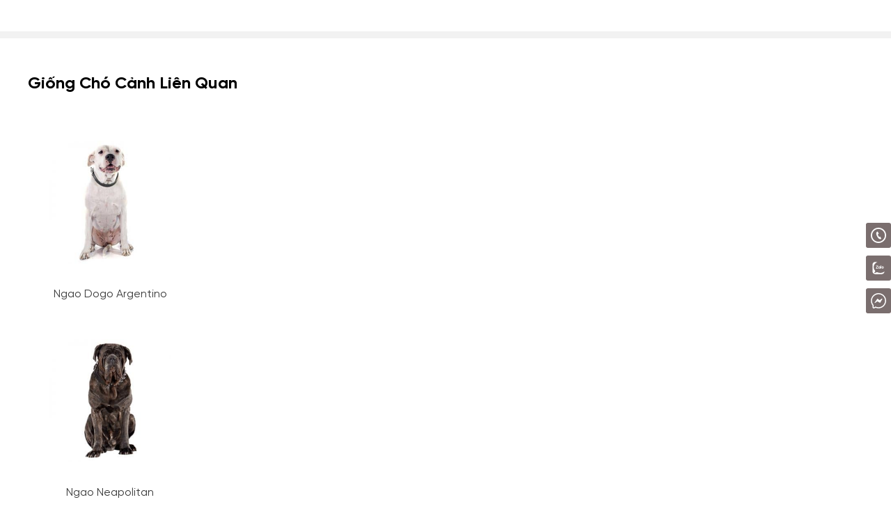

--- FILE ---
content_type: text/html; charset=UTF-8
request_url: https://azpet.com.vn/ngao-brazil/
body_size: 36025
content:
<!doctype html>
<html lang="vi" prefix="og: https://ogp.me/ns#">
<head><script data-no-optimize="1">var litespeed_docref=sessionStorage.getItem("litespeed_docref");litespeed_docref&&(Object.defineProperty(document,"referrer",{get:function(){return litespeed_docref}}),sessionStorage.removeItem("litespeed_docref"));</script>
	<meta charset="UTF-8">
	<meta name="viewport" content="width=device-width, initial-scale=1">
	<link rel="profile" href="https://gmpg.org/xfn/11">

		<meta http-equiv="x-dns-prefetch-control" content="on">
	<link rel="dns-prefetch" href="//fonts.googleapis.com"/>
	<link rel="preconnect" href="https://fonts.gstatic.com/" crossorigin>
		
<!-- Tối ưu hóa công cụ tìm kiếm bởi Rank Math - https://rankmath.com/ -->
<title>Chó Ngao Brazil - Nhập Khẩu Trực Tiếp Từ Brazil</title>
<meta name="description" content="Ngao Brazil biệt hiệu là Fila là một giống chó ngao có nguồn gốc từ Brazil. Chó ngao Brazil được xếp hàng đầu trong top các loài chó dũng cảm và hung dữ nhất hiện nay."/>
<meta name="robots" content="follow, noindex"/>
<meta property="og:locale" content="vi_VN" />
<meta property="og:type" content="article" />
<meta property="og:title" content="Chó Ngao Brazil - Nhập Khẩu Trực Tiếp Từ Brazil" />
<meta property="og:description" content="Ngao Brazil biệt hiệu là Fila là một giống chó ngao có nguồn gốc từ Brazil. Chó ngao Brazil được xếp hàng đầu trong top các loài chó dũng cảm và hung dữ nhất hiện nay." />
<meta property="og:url" content="https://azpet.com.vn/ngao-brazil/" />
<meta property="og:site_name" content="AZPET" />
<meta property="article:publisher" content="https://www.facebook.com/azpet.com.vn" />
<meta property="fb:app_id" content="392445065570745" />
<meta property="og:image" content="https://azpet.com.vn/wp-content/uploads/2021/06/Ngao-Brazil.jpg" />
<meta property="og:image:secure_url" content="https://azpet.com.vn/wp-content/uploads/2021/06/Ngao-Brazil.jpg" />
<meta property="og:image:width" content="400" />
<meta property="og:image:height" content="400" />
<meta property="og:image:alt" content="Ngao Brazil" />
<meta property="og:image:type" content="image/jpeg" />
<meta name="twitter:card" content="summary_large_image" />
<meta name="twitter:title" content="Chó Ngao Brazil - Nhập Khẩu Trực Tiếp Từ Brazil" />
<meta name="twitter:description" content="Ngao Brazil biệt hiệu là Fila là một giống chó ngao có nguồn gốc từ Brazil. Chó ngao Brazil được xếp hàng đầu trong top các loài chó dũng cảm và hung dữ nhất hiện nay." />
<meta name="twitter:image" content="https://azpet.com.vn/wp-content/uploads/2020/09/StockAdobe_285652797-1.jpg" />
<script type="application/ld+json" class="rank-math-schema">{"@context":"https://schema.org","@graph":[{"@type":"LocalBusiness","@id":"https://azpet.com.vn/#organization","name":"AZPET","url":"https://azpet.com.vn","sameAs":["https://www.facebook.com/azpet.com.vn"],"logo":{"@type":"ImageObject","@id":"https://azpet.com.vn/#logo","url":"https://azpet.com.vn/wp-content/uploads/2021/07/azpet.png","contentUrl":"https://azpet.com.vn/wp-content/uploads/2021/07/azpet.png","caption":"AZPET","inLanguage":"vi","width":"300","height":"163"},"openingHours":["Monday,Tuesday,Wednesday,Thursday,Friday,Saturday,Sunday :-:"],"image":{"@id":"https://azpet.com.vn/#logo"}},{"@type":"WebSite","@id":"https://azpet.com.vn/#website","url":"https://azpet.com.vn","name":"AZPET","publisher":{"@id":"https://azpet.com.vn/#organization"},"inLanguage":"vi"},{"@type":"BreadcrumbList","@id":"https://azpet.com.vn/ngao-brazil/#breadcrumb","itemListElement":[{"@type":"ListItem","position":"1","item":{"@id":"https://azpet.com.vn"}},{"@type":"ListItem","position":"2","item":{"@id":"https://azpet.com.vn/ngao-brazil/","name":"Ngao Brazil"}}]},{"@type":"CollectionPage","@id":"https://azpet.com.vn/ngao-brazil/#webpage","url":"https://azpet.com.vn/ngao-brazil/","name":"Ch\u00f3 Ngao Brazil - Nh\u1eadp Kh\u1ea9u Tr\u1ef1c Ti\u1ebfp T\u1eeb Brazil","isPartOf":{"@id":"https://azpet.com.vn/#website"},"inLanguage":"vi","breadcrumb":{"@id":"https://azpet.com.vn/ngao-brazil/#breadcrumb"}},{"@context":"https://schema.org/","@graph":[]}]}</script>
<!-- /Plugin SEO WordPress Rank Math -->

<link rel='dns-prefetch' href='//cdn.jsdelivr.net' />
<style id='wp-img-auto-sizes-contain-inline-css'>
img:is([sizes=auto i],[sizes^="auto," i]){contain-intrinsic-size:3000px 1500px}
/*# sourceURL=wp-img-auto-sizes-contain-inline-css */
</style>

<style id='ct-bones-fonts-body-inline-css'>
@font-face{	font-family:'Gilroy';	src:url('https://azpet.com.vn/wp-content/themes/ct-bones/dynamic-assets/fonts/gilroy/Gilroy-Medium.woff2') format('woff2'),		url('https://azpet.com.vn/wp-content/themes/ct-bones/dynamic-assets/fonts/gilroy/Gilroy-Medium.woff') format('woff');	font-weight:500;	font-style:normal;	font-display:swap;}@font-face{	font-family:'Gilroy';	src:url('https://azpet.com.vn/wp-content/themes/ct-bones/dynamic-assets/fonts/gilroy/Gilroy-Bold.woff2') format('woff2'),		url('https://azpet.com.vn/wp-content/themes/ct-bones/dynamic-assets/fonts/gilroy/Gilroy-Bold.woff') format('woff');	font-weight:700;	font-style:normal;	font-display:swap;}@font-face{	font-family:'Gilroy';	src:url('https://azpet.com.vn/wp-content/themes/ct-bones/dynamic-assets/fonts/gilroy/Gilroy.woff2') format('woff2'),url('https://azpet.com.vn/wp-content/themes/ct-bones/dynamic-assets/fonts/gilroy/Gilroy.woff') format('woff');	font-weight:normal;	font-style:normal;	font-display:swap;}
/*# sourceURL=ct-bones-fonts-body-inline-css */
</style>
<style id='wp-emoji-styles-inline-css'>

	img.wp-smiley, img.emoji {
		display: inline !important;
		border: none !important;
		box-shadow: none !important;
		height: 1em !important;
		width: 1em !important;
		margin: 0 0.07em !important;
		vertical-align: -0.1em !important;
		background: none !important;
		padding: 0 !important;
	}
/*# sourceURL=wp-emoji-styles-inline-css */
</style>
<link rel='stylesheet' id='wpacu-combined-css-head-1' href='https://azpet.com.vn/wp-content/cache/asset-cleanup/css/head-b3ae52e23d09c97d4a121fc7e48750a70f0aca63.css' type='text/css' media='all' />


<style id='classic-theme-styles-inline-css'>
/*! This file is auto-generated */
.wp-block-button__link{color:#fff;background-color:#32373c;border-radius:9999px;box-shadow:none;text-decoration:none;padding:calc(.667em + 2px) calc(1.333em + 2px);font-size:1.125em}.wp-block-file__button{background:#32373c;color:#fff;text-decoration:none}
/*# sourceURL=/wp-includes/css/classic-themes.min.css */
</style>





<link rel='stylesheet' id='swiper-css' href='https://cdn.jsdelivr.net/npm/swiper@8/swiper-bundle.min.css?ver=8.4.2' media='all' />

<style id='woocommerce-inline-inline-css'>
.woocommerce form .form-row .required { visibility: visible; }
/*# sourceURL=woocommerce-inline-inline-css */
</style>





<script type="text/template" id="tmpl-variation-template">
	<div class="woocommerce-variation-description">{{{ data.variation.variation_description }}}</div>
	<div class="woocommerce-variation-price">{{{ data.variation.price_html }}}</div>
	<div class="woocommerce-variation-availability">{{{ data.variation.availability_html }}}</div>
</script>
<script type="text/template" id="tmpl-unavailable-variation-template">
	<p role="alert">Rất tiếc, sản phẩm này hiện không tồn tại. Hãy chọn một phương thức kết hợp khác.</p>
</script>
<script src="https://azpet.com.vn/wp-content/themes/ct-bones/assets/vendors/lazysizes.min.js?ver=5.2.2" id="lazysizes-js"></script>
<script data-wpacu-script-handle="ct-blocks-accordions-frontend-js" src="https://azpet.com.vn/wp-content/plugins/ct-blocks/components/accordions/build/accordions.js?ver=1762576992" id="ct-blocks-accordions-frontend-js-js" type="pmdelayedscript" data-cfasync="false" data-no-optimize="1" data-no-defer="1" data-no-minify="1"></script>
<script data-wpacu-script-handle="ct-blocks-image-slider-frontend-js" src="https://azpet.com.vn/wp-content/plugins/ct-blocks/components/image-slider/build/image-slider.js?ver=958c6c0d0bff0cf7842c9103bd1ea4e7" id="ct-blocks-image-slider-frontend-js-js" type="pmdelayedscript" data-cfasync="false" data-no-optimize="1" data-no-defer="1" data-no-minify="1"></script>
<script data-wpacu-jquery-core-handle="1" data-wpacu-script-handle="jquery-core" src="https://azpet.com.vn/wp-includes/js/jquery/jquery.min.js?ver=3.7.1" id="jquery-core-js" type="pmdelayedscript" data-cfasync="false" data-no-optimize="1" data-no-defer="1" data-no-minify="1"></script>
<script data-wpacu-jquery-migrate-handle="1" data-wpacu-script-handle="jquery-migrate" src="https://azpet.com.vn/wp-includes/js/jquery/jquery-migrate.min.js?ver=3.4.1" id="jquery-migrate-js" type="pmdelayedscript" data-cfasync="false" data-no-optimize="1" data-no-defer="1" data-no-minify="1"></script>
<script data-wpacu-script-handle="wc-jquery-blockui" src="https://azpet.com.vn/wp-content/plugins/woocommerce/assets/js/jquery-blockui/jquery.blockUI.min.js?ver=2.7.0-wc.10.3.7" id="wc-jquery-blockui-js" defer data-wp-strategy="defer" type="pmdelayedscript" data-cfasync="false" data-no-optimize="1" data-no-defer="1" data-no-minify="1"></script>
<script id="wc-add-to-cart-js-extra" type="pmdelayedscript" data-cfasync="false" data-no-optimize="1" data-no-defer="1" data-no-minify="1">
var wc_add_to_cart_params = {"ajax_url":"/wp-admin/admin-ajax.php","wc_ajax_url":"/?wc-ajax=%%endpoint%%","i18n_view_cart":"Xem gi\u1ecf h\u00e0ng","cart_url":"https://azpet.com.vn/gio-hang/","is_cart":"","cart_redirect_after_add":"no"};
//# sourceURL=wc-add-to-cart-js-extra
</script>
<script data-wpacu-script-handle="wc-add-to-cart" src="https://azpet.com.vn/wp-content/plugins/woocommerce/assets/js/frontend/add-to-cart.min.js?ver=10.3.7" id="wc-add-to-cart-js" defer data-wp-strategy="defer" type="pmdelayedscript" data-cfasync="false" data-no-optimize="1" data-no-defer="1" data-no-minify="1"></script>
<script data-wpacu-script-handle="wc-js-cookie" src="https://azpet.com.vn/wp-content/plugins/woocommerce/assets/js/js-cookie/js.cookie.min.js?ver=2.1.4-wc.10.3.7" id="wc-js-cookie-js" defer data-wp-strategy="defer" type="pmdelayedscript" data-cfasync="false" data-no-optimize="1" data-no-defer="1" data-no-minify="1"></script>
<script id="woocommerce-js-extra" type="pmdelayedscript" data-cfasync="false" data-no-optimize="1" data-no-defer="1" data-no-minify="1">
var woocommerce_params = {"ajax_url":"/wp-admin/admin-ajax.php","wc_ajax_url":"/?wc-ajax=%%endpoint%%","i18n_password_show":"Hi\u1ec3n th\u1ecb m\u1eadt kh\u1ea9u","i18n_password_hide":"\u1ea8n m\u1eadt kh\u1ea9u"};
//# sourceURL=woocommerce-js-extra
</script>
<script data-wpacu-script-handle="woocommerce" src="https://azpet.com.vn/wp-content/plugins/woocommerce/assets/js/frontend/woocommerce.min.js?ver=10.3.7" id="woocommerce-js" defer data-wp-strategy="defer" type="pmdelayedscript" data-cfasync="false" data-no-optimize="1" data-no-defer="1" data-no-minify="1"></script>
<script id="codetot-countdown-labels-js-after" type="pmdelayedscript" data-cfasync="false" data-no-optimize="1" data-no-defer="1" data-no-minify="1">
var CODETOT_COUNTDOWN_LABELS = '{"days":{"singular":"Ng\u00e0y","plural":"Ng\u00e0y"},"hours":{"singular":"Gi\u1edd","plural":"Gi\u1edd"},"minutes":{"singular":"Ph\u00fat","plural":"Ph\u00fat"},"seconds":{"singular":"Gi\u00e2y","plural":"Gi\u00e2y"},"message":{"not_start":"Sale begins after","ongoing":"\u01afu \u0111\u00e3i k\u1ebft th\u00fac sau","expired":"\u01afu \u0111\u00e3i \u0111\u00e3 k\u1ebft th\u00fac.","less_day":"\u01afu \u0111\u00e3i s\u1ebd k\u1ebft th\u00fac trong h\u00f4m nay.","less_hour":"\u0110\u1eebng b\u1ecf l\u1ee1. \u01afu \u0111\u00e3i s\u1ebd k\u1ebft th\u00fac sau \u00edt h\u01a1n 1 gi\u1edd."}}'
//# sourceURL=codetot-countdown-labels-js-after
</script>
<script data-wpacu-script-handle="underscore" src="https://azpet.com.vn/wp-includes/js/underscore.min.js?ver=1.13.7" id="underscore-js" type="pmdelayedscript" data-cfasync="false" data-no-optimize="1" data-no-defer="1" data-no-minify="1"></script>
<script id="wp-util-js-extra" type="pmdelayedscript" data-cfasync="false" data-no-optimize="1" data-no-defer="1" data-no-minify="1">
var _wpUtilSettings = {"ajax":{"url":"/wp-admin/admin-ajax.php"}};
//# sourceURL=wp-util-js-extra
</script>
<script data-wpacu-script-handle="wp-util" src="https://azpet.com.vn/wp-includes/js/wp-util.min.js?ver=6.9" id="wp-util-js" type="pmdelayedscript" data-cfasync="false" data-no-optimize="1" data-no-defer="1" data-no-minify="1"></script>
<script id="wc-add-to-cart-variation-js-extra" type="pmdelayedscript" data-cfasync="false" data-no-optimize="1" data-no-defer="1" data-no-minify="1">
var wc_add_to_cart_variation_params = {"wc_ajax_url":"/?wc-ajax=%%endpoint%%","i18n_no_matching_variations_text":"R\u1ea5t ti\u1ebfc, kh\u00f4ng c\u00f3 s\u1ea3n ph\u1ea9m n\u00e0o ph\u00f9 h\u1ee3p v\u1edbi l\u1ef1a ch\u1ecdn c\u1ee7a b\u1ea1n. H\u00e3y ch\u1ecdn m\u1ed9t ph\u01b0\u01a1ng th\u1ee9c k\u1ebft h\u1ee3p kh\u00e1c.","i18n_make_a_selection_text":"Ch\u1ecdn c\u00e1c t\u00f9y ch\u1ecdn cho s\u1ea3n ph\u1ea9m tr\u01b0\u1edbc khi cho s\u1ea3n ph\u1ea9m v\u00e0o gi\u1ecf h\u00e0ng c\u1ee7a b\u1ea1n.","i18n_unavailable_text":"R\u1ea5t ti\u1ebfc, s\u1ea3n ph\u1ea9m n\u00e0y hi\u1ec7n kh\u00f4ng t\u1ed3n t\u1ea1i. H\u00e3y ch\u1ecdn m\u1ed9t ph\u01b0\u01a1ng th\u1ee9c k\u1ebft h\u1ee3p kh\u00e1c.","i18n_reset_alert_text":"L\u1ef1a ch\u1ecdn c\u1ee7a b\u1ea1n \u0111\u00e3 \u0111\u01b0\u1ee3c \u0111\u1eb7t l\u1ea1i. Vui l\u00f2ng ch\u1ecdn m\u1ed9t s\u1ed1 t\u00f9y ch\u1ecdn s\u1ea3n ph\u1ea9m tr\u01b0\u1edbc khi th\u00eam s\u1ea3n ph\u1ea9m n\u00e0y v\u00e0o gi\u1ecf h\u00e0ng c\u1ee7a b\u1ea1n."};
//# sourceURL=wc-add-to-cart-variation-js-extra
</script>
<script data-wpacu-script-handle="wc-add-to-cart-variation" src="https://azpet.com.vn/wp-content/plugins/woocommerce/assets/js/frontend/add-to-cart-variation.min.js?ver=10.3.7" id="wc-add-to-cart-variation-js" defer data-wp-strategy="defer" type="pmdelayedscript" data-cfasync="false" data-no-optimize="1" data-no-defer="1" data-no-minify="1"></script>
<!-- Google Tag Manager -->
<script type="pmdelayedscript" data-cfasync="false" data-no-optimize="1" data-no-defer="1" data-no-minify="1">(function(w,d,s,l,i){w[l]=w[l]||[];w[l].push({'gtm.start':
new Date().getTime(),event:'gtm.js'});var f=d.getElementsByTagName(s)[0],
j=d.createElement(s),dl=l!='dataLayer'?'&l='+l:'';j.async=true;j.src=
'https://www.googletagmanager.com/gtm.js?id='+i+dl;f.parentNode.insertBefore(j,f);
})(window,document,'script','dataLayer','GTM-MXVQTG6');</script>
<!-- End Google Tag Manager -->
<meta name="msvalidate.01" content="CBCA097509119C8AF01E5D2844BA4070" />
<meta name="google-site-verification" content="N8rFSpDkdKO9oh7uSLZA5OTmR0gRGWmEUm77qT9aXIM" />		<style>
			.dgwt-wcas-ico-magnifier,.dgwt-wcas-ico-magnifier-handler{max-width:20px}.dgwt-wcas-search-wrapp{max-width:400px}.dgwt-wcas-search-wrapp .dgwt-wcas-sf-wrapp input[type=search].dgwt-wcas-search-input,.dgwt-wcas-search-wrapp .dgwt-wcas-sf-wrapp input[type=search].dgwt-wcas-search-input:hover,.dgwt-wcas-search-wrapp .dgwt-wcas-sf-wrapp input[type=search].dgwt-wcas-search-input:focus{background-color:#fff}.dgwt-wcas-search-wrapp .dgwt-wcas-sf-wrapp .dgwt-wcas-search-submit::before{border-color:transparent #ffc220}.dgwt-wcas-search-wrapp .dgwt-wcas-sf-wrapp .dgwt-wcas-search-submit:hover::before,.dgwt-wcas-search-wrapp .dgwt-wcas-sf-wrapp .dgwt-wcas-search-submit:focus::before{border-right-color:#ffc220}.dgwt-wcas-search-wrapp .dgwt-wcas-sf-wrapp .dgwt-wcas-search-submit,.dgwt-wcas-om-bar .dgwt-wcas-om-return{background-color:#ffc220;color:#0a0a0a}.dgwt-wcas-search-wrapp .dgwt-wcas-ico-magnifier,.dgwt-wcas-search-wrapp .dgwt-wcas-sf-wrapp .dgwt-wcas-search-submit svg path,.dgwt-wcas-om-bar .dgwt-wcas-om-return svg path{fill:#0a0a0a}.dgwt-wcas-suggestion-selected{background-color:#cecece}.dgwt-wcas-suggestions-wrapp *,.dgwt-wcas-details-wrapp *,.dgwt-wcas-sd,.dgwt-wcas-suggestion *{color:#000}.dgwt-wcas-st strong,.dgwt-wcas-sd strong{color:#d33}		</style>
		<meta name="theme-color" content="#b90000"><script type="pmdelayedscript" data-cfasync="false" data-no-optimize="1" data-no-defer="1" data-no-minify="1">var GOOGLE_MAPS_API_KEY = ""</script>	<noscript><style>.woocommerce-product-gallery{ opacity: 1 !important; }</style></noscript>
	<link rel="icon" href="https://azpet.com.vn/wp-content/uploads/2021/05/favicon-3-100x100.png" sizes="32x32" />
<link rel="icon" href="https://azpet.com.vn/wp-content/uploads/2021/05/favicon-3-300x300.png" sizes="192x192" />
<link rel="apple-touch-icon" href="https://azpet.com.vn/wp-content/uploads/2021/05/favicon-3-300x300.png" />
<meta name="msapplication-TileImage" content="https://azpet.com.vn/wp-content/uploads/2021/05/favicon-3-300x300.png" />
<style id="codetot-custom-styles">:root{--black:#000;--white:#fff;--dark:#3a3a3a;--dark-2:#141414;--dark-3:#444;--dark-green:#253c57;--gray:#b2b2b2;--light:#f2f2f2;--light-2:#f1f3f5;--primary:#b90000;--primary-light:rgba(19,70,175,0.1);--primary-dark:#a11f2b;--primary-darker:#1521e5;--primary-dark-2:#650e16;--primary-light-2:#f54454;--secondary:#ffc220;--yellow:#ffcb47;--orange:#ffa500;--blue:#3ec1fd;--red:#f22b29;--pink:#d8315b;--border:#e2e2e2;--border-light:#e2e2e2;--price-color:#d0021c;--body-text-color:#000;--azpet-color:#faddd2;--azpet-button:#0071dc;--azpet-menu-hover:#fbfbfb;--mint:#aaf0d1;--purple:#8d24a9;--green:#2e9a88;--font-default:-apple-system,BlinkMacSystemFont,'SegoeUI',Roboto,Oxygen-Sans,Ubuntu,Cantarell,'HelveticaNeue',sans-serif;--font-normal:400;--font-bold:700;--grid-gutter:10px;--grid-gutter-m:16px;--container-gutter:20px;--container-gutter-s:20px;--container-gutter-m:20px;--container-gutter-ml:40px;--container-max:1280px;--section-space:2em;--xxs:380px;--xs:480px;--s:588px;--sm:782px;--sml:960px;--m:1080px;--ml:1280px;--l:1440px;--xl:1600px;--sidebar-width:300px;--small-sidebar-width:250px;--border-radius:6px;--header-breakpoint:1024px;--text-large:1.15rem;--text-small:0.85rem;--element-space:20px;--column-space:1em;--icon-toolbar-bg:#7a6e6e;}:root{--primary: #b90000;--secondary: #ffc220;--h1: 3.052rem;--h2: 2.441rem;--h3: 1.953rem;--h4: 1.563rem;--h5: 1.25rem;--h6: 0.8rem;}
body {font-family: "Gilroy", Arial, Helvetica, sans-serif;}h1, h2, h3, h4, h5, h6, .heading-text, .widget__title {font-family: Gilroy, sans-serif;}</style>		<style id="wp-custom-css">
			:root {
	--plyr-color-main: var(--primary);
}

.azpet-block-summary {
	padding: 2px;
}

.azpet-block-summary .product-price,
.product-card__price {
	display: none !important;
}

.azpet-block-summary .widget.product-warranty {
	margin-top: 0 !important;
}

/* .single-product .product-price {
    display: block !important;
} */
.discount-tab-content__item-inner {
	padding: 1em;
	border-top: 1px solid var(--primary);
}

@media (max-width: 1023px) {
	.azpet-products.azpet-products--related {
		margin-top: 0 !important;
	}
	
	.single-product .single-product-top {
		margin-bottom: 0 !important;
	}
}

div.single-product-top__main-col--right {
	display: none !important;
}

.azpet-customer-gallery__button .wp-block-button__link,
.azpet-contributions__button--review-form .wp-block-button__link {
	color: var(--white) !important;
}

.woocommerce ul.discount-tab-content__nav>li, ul.discount-tab-content__nav>li {
		background: linear-gradient(100deg,#ff424e,#fd820a) !important;
}

.single-product .product-price { display: none; }

.discount-tab-content__item .discount-tab-content__price-discount {
	color: var(--white) !important;
}

.discount-tab-content__title,
p.discount-tab-content__price,
.discount-tab-content__wysiwyg .read-more-policy {
	display: none;
}

.discount-tab-content__main {
	border-top: 1px solid var(--primary);
}

@media screen and (max-width: 479px) {
	.azpet-hero-banner {
		background: linear-gradient(180deg,var(--primary) 0,var(--white) 100%);
	}
	
	.azpet-hero-banner__container {
		padding: 10px 20px;
	}
}

body.page-id-18596 .azpet-video-grid {
    border-top: 10px solid var(--light);
    padding-top: var(--element-space);
}

.m-sticky-menu {
	padding: 1em 0.5em 1.5em;
}

body.page-id-18501 .page-header__title {
	display: none;
}

/** No policy tab **/
.woocommerce ul.discount-tab-content__nav>li,
ul.discount-tab-content__nav>li {
	background: var(--light);
	width: 100%;
}

@media screen and (max-width: 559px) {
	.wysiwyg iframe {
			width: 100vw;
			height: 56.5vw;
	}
}

.azpet-gallery {
	padding-bottom: calc(2 * var(--section-space));
}

.testimonial-slider {
	padding-bottom: calc(2 * var(--section-space));
	background: var(--white);
}

.video-channel {
	background: var(--primary-light);
}

.azpet-news.default-section {
	margin-top: 0;
}

.deal-card__price {
	margin-top: 0.25em;
}

.product-deals {
    margin-top: 10px;
}
footer.footer {
    margin-top: 0;
}
.footer .footer__col:first-child .widget_azpet_icon_url {
    margin-top: 0.5em !important;
}
.single-product-top .single-product-top__col .entry-summary .single-product-top__contact .single-product-top__button--action .button__text {
	font-weight: 500;
}
.single-product-top .single-product-top__col .entry-summary .single-product-top__contact .single-product-top__button--action:hover {
    color: var(--dark);
}
.azpet-modal-form .gform_footer {
	padding: 0.75em 1em 0.5em;
}
footer.footer .gform_footer.top_label svg {
	top: 20%;
}
footer.footer .gform_footer.top_label input {
	font-weight: bold;
}
form input,
form textarea {
  font-size: 16px;
}

.sidebar-category__form {
  padding-bottom: 80px;
}

.azpet-box-image--special-rights {
  margin-top: 3em;
}

.homepage-hero__block.homepage-hero__block--left {
  display: flex;
}

.hero-banner__nav {
  flex: 1 1 auto;
  border-radius: 8px;
}

.homepage-hero__image-large:before {
  padding-top: 58%;
}

.homepage-hero__image-large,
.homepage-hero__image-small {
  border-radius: 8px;
  overflow: hidden;
}

.search-form.search-form--header input {
  border-radius: 0 !important;
  appearance: none;
}

.azpet-box-image--special-rights-home {
  background: transparent;
  margin-bottom: 3em;
}

.azpet-box-image--special-rights-home .azpet-box-image__box {
  box-shadow: 0 15px 20px -15px var(--gray);
}

@media (min-width: 768px) {
	footer.footer { 
		font-size: 0.875rem;
	}
	
	footer.footer .widget__title { 
		font-size: 1rem;
		border-bottom: 1.5px solid var(--primary)!important;
	}
	
  .azpet-box-image--special-rights-home
    .azpet-box-image__col:nth-child(-n + 5) {
    margin-top: 0;
  }
  .azpet-box-image--special-rights-home .azpet-box-image__col {
    width: 25%;
  }
  .azpet-box-image--special-rights-home .azpet-box-image__grid {
    justify-content: center;
  }
}

.homepage-hero__grid {
  margin: 0 -5px;
}

.homepage-hero__col,
.homepage-hero__block--left,
.homepage-hero__block--right {
  padding: 0 5px;
}

.hero-banner__menu > .menu-item > a .menu-item__icon {
  display: -webkit-box;
  display: -ms-flexbox;
  display: flex;
  margin-right: 20px;
  width: 40px;
  height: 40px;
}

.hero-banner__menu > .menu-item > a .menu-item__icon svg {
  width: 40px;
  height: 40px;
}

@media (min-width: 1024px) {
  .single-product-top .single-product-top__main-col--right {
    width: 100%;
    margin-top: 20px;
  }
}

@media (min-width: 768px) {
  .single-product-top .single-product-top__main-col--right {
    width: 100%;
  }
}

.discount-tab-content {
  font-size: 1rem;
}

.single-product-top .single-product-top__main-col--right {
  font-size: 1rem;
}

.footer .widget__title {
  border-bottom: 2px solid #a11e2b;
  padding-bottom: 0.25em;
  margin-bottom: 1em !important;
}

.footer .footer__col:first-child {
  margin-top: 0 !important;
}

.search-form.search-form--header input,
.footer input,
.footer select {
  appearance: none;
  -moz-appearance: none;
  -webkit-appearance: none;
  -ms-appearance: none;
  -o-appearance: none;
}

.footer p {
  margin-top: 0 !important;
}

.footer .widget--footer.widget_nav_menu li {
  border-top: 0;
}

.footer {
  background-color: #eaedf1 !important;
}

.footer .footer__col:first-child {
  margin-top: 1em !important;
}

.header--layout-azpet .header__col--button .header__button {
  color: black;
}

.header--layout-azpet .header__col--button svg {
  fill: black;
}

.header--layout-azpet .header__col--button:hover svg {
  fill: white;
  transition: 0.4s;
}

.header--layout-azpet .header__col--button:hover .header__button {
  color: white;
}

.footer-form .gform_confirmation_message {
  color: green;
}

.header__vertical-header {
  color: var(--white);
}

@media (max-width: 767px) {
  .image-row--home {
    display: none;
  }
	
	footer.footer .widget__title { 
		border-bottom: 1px solid var(--primary)!important;
	}
}

.m-sticky-catgories__banner {
  height: 90px;
  width: 100%;
}

.archive .page-block__mobile-trigger {
  display: none;
}

.image-row--home-2 {
  margin-top: 20px;
	background: transparent !important;
}

footer.footer .social-links {
  padding: 0.5em 0;
  display: inline-block;
}

footer.footer .social-links__item {
  width: auto;
}

.single-product-top__main-col--right {
  display: block;
}

.product-grid--archive .container {
  padding: 0;
}

.m-product-card__title {
  display: block;
}

.m-parent-cat--layout-4 .woo-category-card__image-wrapper {
  margin: auto;
  max-width: 90%;
}

.m-sticky-categories__row-header {
  margin: 0.5em 0;
}

.m-sticky-categories__row-content {
  height: calc(100vh - 68px - 36px - 36px - 1em - 20px);
  margin-bottom: 10px;
}

.has-product-card-style-5
  .product-grid--archive
  .product
  .product__inner
  .product__content
  .woocommerce-loop-product__title
  .woocommerce-loop-product__link {
  font-size: 14px;
}

.azpet-amortization__row .azpet-amortization__link {
  font-size: 0.85rem;
}

.footer-bct {
  height: 42px !important;
  padding-top: 6px;
  width: auto;
}

@media screen and (max-width: 767px) {
  .hide-mobile {
    display: none;
  }
}

body.overflow-hidden {
  height: 100vh !important;
}

.m-icon-menu__item {
  width: 68px !important;
}

.parent-cat__title {
  justify-content: center;
}

.hero-slider__image {
  min-height: 350px;
}

.hero-slider--sale .hero-slider__content {
  padding: 0;
}

@media screen and (max-width: 767px) {
	.social-toolbar {
		display: none;
	}
	
  .dgwt-wcas-search-input {
    font-size: 16px !important;
  }
}

@media (min-width: 1024px) {
  .press-logo {
    margin-bottom: 30px;
  }
  .customer-reviews #reviews .product-rating .product-rating-details {
    width: 50%;
  }
}

.azpet-products--related .default-section__header {
  margin-bottom: 0;
}

.hot-deal__tabs-nav-item:after {
  bottom: -10px;
}

.vote-down,
.vote-up {
  font-family: ProductReviewsPro;
}

.dgwt-wcas-suggestion.dgwt-wcas-suggestion-more {
  background: var(--light);
}

.dgwt-wcas-suggestion.dgwt-wcas-suggestion-more:hover {
  background: var(--primary);
}

.dgwt-wcas-suggestion.dgwt-wcas-suggestion-more:hover .dgwt-wcas-st-more {
  color: var(--white);
}

.azpet-countdown__countdown {
  line-height: 1;
}

.azpet-countdown__countdown-item {
  line-height: 1.5;
}

.azpet-countdown__inner {
  align-items: center;
}

.azpet-countdown__countdown {
  line-height: 1.5;
}

.pet-gallery {
  max-width: 100%;
}

.form-contribution.form-review p#review_title_field {
  display: none !important;
}

.gfield_visibility_hidden {
  display: none;
}

.azpet-thankyou-page .product-deals .product-deals__wrapper{padding: 0;}
.azpet-thankyou-page .azpet-products--viewed {
	margin-top: 1em;
	padding: 0;
	border-top: none;
}
.azpet-thankyou-page .azpet-products--viewed {
	border-top: 10px solid var(--light);
	padding-top: 1em;
}.azpet-thankyou-page .product-deals {
    margin-top: 1em;
}
.feature-grid--thank-you .feature-grid__grid {
	justify-content: center;}
.feature-grid--thank-you .feature-card__title {
	font-size: 1rem;
}
.feature-grid--contact .feature-grid__grid {
	justify-content: center;}

.feature-grid--contact .feature-grid__col {
	 width: 50%;}
		.feature-grid--contact .feature-grid__col:nth-child(-n +2) {
	 margin-top: 0;
}
.feature-grid--thank-you {
		border-bottom: 10px solid var(--light);
	padding-bottom: 2em;
}

@media(min-width: 480px) {
	.feature-grid--contact .feature-grid__col {
	 width: 33.33% !important; }
		.feature-grid--contact .feature-grid__col:nth-child(-n +3) {
	 margin-top: 0;
}
}
	
@media(min-width: 960px) {
	.feature-grid--contact .feature-grid__col {
	 width: 20% !important;}
		.feature-grid--contact .feature-grid__col:nth-child (-n +5) {
	 margin-top: 0;
}
	.feature-grid--thank-you .feature-card__title {
	font-size: 2rem;
}
	.footer__top .footer__col:first-child .social-links--light-contrac {
		display: none;
	}
}
.feature-grid--contact .feature-card__image{
	max-width: 100px;
}
.feature-grid--thank-you .feature-card__description{
	margin-top: 1em;
	padding-top: 2em;
}

.feature-grid--thank-you .feature-card__description > *{
	margin-top: 0;
}

.feature-grid--contact .feature-card__description * {
	margin-top: 0;
}

.image-row.default-section--no-container .image-row__grid {
    margin: 0;
}

.image-row.default-section--no-container .image-row__col {
    padding: 0;
}
.product-card__regular-price {display: block;}
.image-row__image .image__img {
    width: 100%;
}

@media (max-width: 767px) {
	.single-product-top__button--modal,
	.single-product__fixed-button--modal {
		font-size: 1.15rem;
	}
}
.gform_ajax_spinner {
    object-fit: contain;
}

.azpet-gallery__image::before {
    content: "";
    padding-top: calc(100% * 550 / 825);
    display: block;
}

@media (min-width: 1024px) {
	footer.footer .footer__col:first-child .social-links{
 display: none;
}
}
.page-block.page-block--product-category
.woocommerce-info {
    display: none;
}
}

.single-product-top .single-product-top__col .entry-summary .single-product-top__contact .single-product-top__button--contact {
	color: var(--dark);
}
@media (max-width: 587px) {
	.azpet-products__list .product-card__price-ins {
    font-size: 1rem;
}
	.product-card__content .product-card__price {
		  font-size: 1rem;
	}
}
		</style>
		</head>

<body class="archive tax-product_cat term-ngao-brazil term-195 wp-custom-logo wp-theme-ct-bones wp-child-theme-azpet theme-ct-bones woocommerce woocommerce-page woocommerce-no-js has-product-card-style-default has-product-card-image-cover has-product-card-discount-badge-style-default has-product-card-discount-badge-position-default">
		<div id="page" class="site">
		<a class="skip-link screen-reader-text" href="#primary">Chuyển tới nội dung</a>
				
<header id="masthead" class="header header--layout-theme header--has-bg bg-primary header--dark-contract"  data-child-block="header" data-sticky-header="">
  <div class="header__sticky js-sticky-header">  
<div class="header__inner">
        <div class="m-header-product">
  <div class="container header__container">
    <div class="grid m-header-product__grid">
      <div class="grid__col m-header-product__col m-header-product__col--left">
        <div class="m-header-product__inner">
          <!-- Missing button text --><div class="wp-block-button button-icon text-center d-inline-flex aic m-header-product__button m-header-product__button--back js-button-history-back"><button class="wp-block-button__link"><span class="button__icon wp-block-button__icon"><svg xmlns="http://www.w3.org/2000/svg" width="44" height="44" viewBox="0 0 24 24" stroke-width="1.5" stroke="#000000" fill="none" stroke-linecap="round" stroke-linejoin="round">
  <path stroke="none" d="M0 0h24v24H0z" fill="none"/>
  <polyline points="15 6 9 12 15 18" />
</svg>
</span></button></div>        </div>
      </div>
      <div class="grid__col m-header-product__col m-header-product__col--right">
        <div class="f m-header-product__inner">
        <!-- Missing button text --><div class="wp-block-button button-icon text-center d-inline-flex aic m-header-product__button m-header-product__button--search"><a class="wp-block-button__link" href="https://azpet.com.vn/?s="><span class="button__icon wp-block-button__icon"><svg xmlns="http://www.w3.org/2000/svg" width="17" height="17" viewBox="0 0 17 17">
  <path d="M16.604 15.868l-5.173-5.173A6.468 6.468 0 0013 6.472c0-3.584-2.916-6.5-6.5-6.5a6.466 6.466 0 00-4.598 1.903A6.457 6.457 0 000 6.472c0 3.584 2.916 6.5 6.5 6.5a6.47 6.47 0 004.224-1.569l5.173 5.173.707-.708zM6.5 11.972a5.506 5.506 0 01-5.5-5.5 5.455 5.455 0 011.61-3.889A5.462 5.462 0 016.5.972c3.032 0 5.5 2.467 5.5 5.5 0 3.032-2.468 5.5-5.5 5.5z"/>
</svg>
</span></a></div>        <!-- Missing button text --><div class="wp-block-button button-icon text-center d-inline-flex aic m-header-product__button m-header-product__button--home"><a class="wp-block-button__link" href="https://azpet.com.vn"><span class="button__icon wp-block-button__icon"><svg xmlns="http://www.w3.org/2000/svg" viewBox="0 0 512 512"><path d="M256 153L79.9 288.5V470h141.5V337h75.2v133h135.5V288.5z"/><path d="M439.5 183.1V90.3h-74.2v35.8L256 42 0 238.9l35.3 46L256 115.1l220.7 169.8 35.3-46z"/></svg>
</span></a></div>        <button class="d-inline-flex aic button m-header-product__button m-header-product__button--nav js-open-nav button--icon">
          <span class="button__icon">
            <span></span>
            <span></span>
            <span></span>
          </span>
        </button>
        </div>
        <div class="m-header-product__nav js-nav">
          <ul id="menu-sticky-mobile-menu" class="m-header-product__nav-list"><li id="menu-item-29" class="menu-item menu-item-type-post_type menu-item-object-page menu-item-home menu-item--icon menu-item--icon-image menu-item-29"><a href="https://azpet.com.vn/"><span class="menu-item__icon"><img class="menu-item__image" src="https://azpet.com.vn/wp-content/uploads/2023/09/home-1.png" alt=""></span><span class="menu-item__title">Home</span></a></li>
<li id="menu-item-3007" class="menu-item menu-item-type-taxonomy menu-item-object-product_cat current-product_cat-ancestor menu-item--icon menu-item--icon-image menu-item-3007"><a href="https://azpet.com.vn/cho-canh/"><span class="menu-item__icon"><img class="menu-item__image" src="https://azpet.com.vn/wp-content/uploads/2023/09/dog.png" alt=""></span><span class="menu-item__title">Chó Cảnh</span></a></li>
<li id="menu-item-3008" class="menu-item menu-item-type-taxonomy menu-item-object-product_cat menu-item--icon menu-item--icon-image menu-item-3008"><a href="https://azpet.com.vn/meo-canh/"><span class="menu-item__icon"><img class="menu-item__image" src="https://azpet.com.vn/wp-content/uploads/2023/09/cat.png" alt=""></span><span class="menu-item__title">Mèo Cảnh</span></a></li>
<li id="menu-item-32" class="menu-item menu-item-type-custom menu-item-object-custom menu-item--icon menu-item--icon-image menu-item-32"><a href="https://zalo.me/1468374330755950828"><span class="menu-item__icon"><img class="menu-item__image" src="https://azpet.com.vn/wp-content/uploads/2023/09/zalo.png" alt=""></span><span class="menu-item__title">Zalo</span></a></li>
</ul>        </div>
      </div>
    </div>
  </div>
</div>
  </div>

  </div></header>
		<main id="main"><div class="page-block page-block--product-category no-sidebar" data-block="page-block"><div class="container page-block__container">  <button class="mb-1 page-block__mobile-trigger js-mobile-trigger">
		  <span class="button__icon" aria-hidden="true"><svg xmlns="http://www.w3.org/2000/svg" viewBox="0 0 64 64" width="64" height="64"><path d="M60,35H4a2,2,0,0,1-2-2V31a2,2,0,0,1,2-2H60a2,2,0,0,1,2,2v2A2,2,0,0,1,60,35Zm0-22H4a2,2,0,0,1-2-2V9A2,2,0,0,1,4,7H60a2,2,0,0,1,2,2v2A2,2,0,0,1,60,13Zm0,44H4a2,2,0,0,1-2-2V53a2,2,0,0,1,2-2H60a2,2,0,0,1,2,2v2A2,2,0,0,1,60,57Z"></path></svg>
</span>
		<span class="button__text">Lọc</span>
  </button>

<div class="section wp-block-group page-header page-header--no-container">
  <div class="wp-block-group__inner-container">
	<h1 class="m0 has-heading-2-font-size page-header__title">Ngao Brazil</h1>
	  </div>
</div>

<div class="woocommerce-no-products-found">
	
	<div class="woocommerce-info" role="status">
		Không tìm thấy sản phẩm nào khớp với lựa chọn của bạn.	</div>
</div>
</div></div>  <section class="default-section azpet-categories-related section"
			    data-child-block="azpet-categories-related"	>
				  <div class="wp-block-group default-section__header">
		<div class="wp-block-group__inner-container container default-section__container default-section__container--header">
		  <div class="wp-block-group default-section__inner default-section__inner--header">
			<div class="wp-block-group__inner-content">
				  <h2 class="azpet-categories-related__title">Giống Chó Cảnh liên quan</h2>
			</div>
		  </div>
		</div>
	  </div>
			<div class="wp-block-group default-section__main">
	  <div class="wp-block-group__inner-container container default-section__container default-section__container--main">
		<div class="wp-block-group default-section__inner default-section__inner--main">
			<div class="wp-block-group__inner-content js-main-content">
				  <div class="azpet-categories-related__slider js-slider" data-carousel='{"resize":true,"percentPosition":true,"pageDots":false,"prevNextButtons":true,"imagesLoaded":true,"groupCells":true,"wrapAround":true}' >
          <div class="azpet-categories-related__item">
        	<a class="align-c woo-category-card" href="https://azpet.com.vn/ngao-dogo-argentino/">
    <div class="rel w100 woo-category-card__image-wrapper">
        <picture class="image image--contain woo-category-card__image">
	<img width="300" height="300" src="https://azpet.com.vn/wp-content/uploads/2021/06/Ngao-Dogo-Argentino-300x300.jpg" class="wp-post-image image__img lazyload" alt="Ngao Dogo Argentino" decoding="async" fetchpriority="high" srcset="https://azpet.com.vn/wp-content/uploads/2021/06/Ngao-Dogo-Argentino-300x300.jpg 300w, https://azpet.com.vn/wp-content/uploads/2021/06/Ngao-Dogo-Argentino-150x150.jpg 150w, https://azpet.com.vn/wp-content/uploads/2021/06/Ngao-Dogo-Argentino-20x20.jpg 20w, https://azpet.com.vn/wp-content/uploads/2021/06/Ngao-Dogo-Argentino-375x375.jpg 375w, https://azpet.com.vn/wp-content/uploads/2021/06/Ngao-Dogo-Argentino-100x100.jpg 100w, https://azpet.com.vn/wp-content/uploads/2021/06/Ngao-Dogo-Argentino-64x64.jpg 64w, https://azpet.com.vn/wp-content/uploads/2021/06/Ngao-Dogo-Argentino.jpg 400w" sizes="(max-width: 300px) 100vw, 300px" />  </picture>
      		</div>
		<div class="woo-category-card__content">
      <p class="woo-category-card__title">Ngao Dogo Argentino</p>		</div>
	</a>
      </div>
          <div class="azpet-categories-related__item">
        	<a class="align-c woo-category-card" href="https://azpet.com.vn/ngao-neapolitan/">
    <div class="rel w100 woo-category-card__image-wrapper">
        <picture class="image image--contain woo-category-card__image">
	<img width="300" height="300" src="https://azpet.com.vn/wp-content/uploads/2021/06/Neapolitan-Mastiff-300x300.jpg" class="wp-post-image image__img lazyload" alt="Neapolitan Mastiff" decoding="async" srcset="https://azpet.com.vn/wp-content/uploads/2021/06/Neapolitan-Mastiff-300x300.jpg 300w, https://azpet.com.vn/wp-content/uploads/2021/06/Neapolitan-Mastiff-150x150.jpg 150w, https://azpet.com.vn/wp-content/uploads/2021/06/Neapolitan-Mastiff-20x20.jpg 20w, https://azpet.com.vn/wp-content/uploads/2021/06/Neapolitan-Mastiff-375x375.jpg 375w, https://azpet.com.vn/wp-content/uploads/2021/06/Neapolitan-Mastiff-100x100.jpg 100w, https://azpet.com.vn/wp-content/uploads/2021/06/Neapolitan-Mastiff-64x64.jpg 64w, https://azpet.com.vn/wp-content/uploads/2021/06/Neapolitan-Mastiff.jpg 400w" sizes="(max-width: 300px) 100vw, 300px" />  </picture>
      		</div>
		<div class="woo-category-card__content">
      <p class="woo-category-card__title">Ngao Neapolitan</p>		</div>
	</a>
      </div>
          <div class="azpet-categories-related__item">
        	<a class="align-c woo-category-card" href="https://azpet.com.vn/ngao-phap-bordeaux/">
    <div class="rel w100 woo-category-card__image-wrapper">
        <picture class="image image--contain woo-category-card__image">
	<img width="300" height="300" src="https://azpet.com.vn/wp-content/uploads/2021/06/Ngao-Phap-Bordeaux-300x300.jpg" class="wp-post-image image__img lazyload" alt="Ngao Pháp Bordeaux" decoding="async" srcset="https://azpet.com.vn/wp-content/uploads/2021/06/Ngao-Phap-Bordeaux-300x300.jpg 300w, https://azpet.com.vn/wp-content/uploads/2021/06/Ngao-Phap-Bordeaux-150x150.jpg 150w, https://azpet.com.vn/wp-content/uploads/2021/06/Ngao-Phap-Bordeaux-20x20.jpg 20w, https://azpet.com.vn/wp-content/uploads/2021/06/Ngao-Phap-Bordeaux-375x375.jpg 375w, https://azpet.com.vn/wp-content/uploads/2021/06/Ngao-Phap-Bordeaux-100x100.jpg 100w, https://azpet.com.vn/wp-content/uploads/2021/06/Ngao-Phap-Bordeaux-64x64.jpg 64w, https://azpet.com.vn/wp-content/uploads/2021/06/Ngao-Phap-Bordeaux.jpg 400w" sizes="(max-width: 300px) 100vw, 300px" />  </picture>
      		</div>
		<div class="woo-category-card__content">
      <p class="woo-category-card__title">Ngao Pháp Bordeaux</p>		</div>
	</a>
      </div>
          <div class="azpet-categories-related__item">
        	<a class="align-c woo-category-card" href="https://azpet.com.vn/ngao-tay-tang/">
    <div class="rel w100 woo-category-card__image-wrapper">
        <picture class="image image--contain woo-category-card__image">
	<img width="300" height="300" src="https://azpet.com.vn/wp-content/uploads/2021/06/Ngao-Tay-Tang-300x300.jpg" class="wp-post-image image__img lazyload" alt="Ngao Tây Tạng" decoding="async" srcset="https://azpet.com.vn/wp-content/uploads/2021/06/Ngao-Tay-Tang-300x300.jpg 300w, https://azpet.com.vn/wp-content/uploads/2021/06/Ngao-Tay-Tang-150x150.jpg 150w, https://azpet.com.vn/wp-content/uploads/2021/06/Ngao-Tay-Tang-20x20.jpg 20w, https://azpet.com.vn/wp-content/uploads/2021/06/Ngao-Tay-Tang-375x375.jpg 375w, https://azpet.com.vn/wp-content/uploads/2021/06/Ngao-Tay-Tang-100x100.jpg 100w, https://azpet.com.vn/wp-content/uploads/2021/06/Ngao-Tay-Tang-64x64.jpg 64w, https://azpet.com.vn/wp-content/uploads/2021/06/Ngao-Tay-Tang.jpg 400w" sizes="(max-width: 300px) 100vw, 300px" />  </picture>
      		</div>
		<div class="woo-category-card__content">
      <p class="woo-category-card__title">Ngao Tây Tạng</p>		</div>
	</a>
      </div>
          <div class="azpet-categories-related__item">
        	<a class="align-c woo-category-card" href="https://azpet.com.vn/ngao-y-cane-corso/">
    <div class="rel w100 woo-category-card__image-wrapper">
        <picture class="image image--contain woo-category-card__image">
	<img width="300" height="300" src="https://azpet.com.vn/wp-content/uploads/2021/06/Ngao-Y-Cane-Corso-300x300.jpg" class="wp-post-image image__img lazyload" alt="Ngao ý Cane Corso" decoding="async" srcset="https://azpet.com.vn/wp-content/uploads/2021/06/Ngao-Y-Cane-Corso-300x300.jpg 300w, https://azpet.com.vn/wp-content/uploads/2021/06/Ngao-Y-Cane-Corso-150x150.jpg 150w, https://azpet.com.vn/wp-content/uploads/2021/06/Ngao-Y-Cane-Corso-20x20.jpg 20w, https://azpet.com.vn/wp-content/uploads/2021/06/Ngao-Y-Cane-Corso-375x375.jpg 375w, https://azpet.com.vn/wp-content/uploads/2021/06/Ngao-Y-Cane-Corso-100x100.jpg 100w, https://azpet.com.vn/wp-content/uploads/2021/06/Ngao-Y-Cane-Corso-64x64.jpg 64w, https://azpet.com.vn/wp-content/uploads/2021/06/Ngao-Y-Cane-Corso.jpg 400w" sizes="(max-width: 300px) 100vw, 300px" />  </picture>
      		</div>
		<div class="woo-category-card__content">
      <p class="woo-category-card__title">Ngao Ý Cane Corso</p>		</div>
	</a>
      </div>
      </div>
  <div class="azpet-categories-related__mobile">
    <div class="azpet-categories-related__wrapper">
              <div class="azpet-categories-related__col">
          	<a class="align-c woo-category-card" href="https://azpet.com.vn/ngao-dogo-argentino/">
    <div class="rel w100 woo-category-card__image-wrapper">
        <picture class="image image--contain woo-category-card__image">
	<img width="300" height="300" src="https://azpet.com.vn/wp-content/uploads/2021/06/Ngao-Dogo-Argentino-300x300.jpg" class="wp-post-image image__img lazyload" alt="Ngao Dogo Argentino" decoding="async" srcset="https://azpet.com.vn/wp-content/uploads/2021/06/Ngao-Dogo-Argentino-300x300.jpg 300w, https://azpet.com.vn/wp-content/uploads/2021/06/Ngao-Dogo-Argentino-150x150.jpg 150w, https://azpet.com.vn/wp-content/uploads/2021/06/Ngao-Dogo-Argentino-20x20.jpg 20w, https://azpet.com.vn/wp-content/uploads/2021/06/Ngao-Dogo-Argentino-375x375.jpg 375w, https://azpet.com.vn/wp-content/uploads/2021/06/Ngao-Dogo-Argentino-100x100.jpg 100w, https://azpet.com.vn/wp-content/uploads/2021/06/Ngao-Dogo-Argentino-64x64.jpg 64w, https://azpet.com.vn/wp-content/uploads/2021/06/Ngao-Dogo-Argentino.jpg 400w" sizes="(max-width: 300px) 100vw, 300px" />  </picture>
      		</div>
		<div class="woo-category-card__content">
      <p class="woo-category-card__title">Ngao Dogo Argentino</p>		</div>
	</a>
        </div>
              <div class="azpet-categories-related__col">
          	<a class="align-c woo-category-card" href="https://azpet.com.vn/ngao-neapolitan/">
    <div class="rel w100 woo-category-card__image-wrapper">
        <picture class="image image--contain woo-category-card__image">
	<img width="300" height="300" src="https://azpet.com.vn/wp-content/uploads/2021/06/Neapolitan-Mastiff-300x300.jpg" class="wp-post-image image__img lazyload" alt="Neapolitan Mastiff" decoding="async" srcset="https://azpet.com.vn/wp-content/uploads/2021/06/Neapolitan-Mastiff-300x300.jpg 300w, https://azpet.com.vn/wp-content/uploads/2021/06/Neapolitan-Mastiff-150x150.jpg 150w, https://azpet.com.vn/wp-content/uploads/2021/06/Neapolitan-Mastiff-20x20.jpg 20w, https://azpet.com.vn/wp-content/uploads/2021/06/Neapolitan-Mastiff-375x375.jpg 375w, https://azpet.com.vn/wp-content/uploads/2021/06/Neapolitan-Mastiff-100x100.jpg 100w, https://azpet.com.vn/wp-content/uploads/2021/06/Neapolitan-Mastiff-64x64.jpg 64w, https://azpet.com.vn/wp-content/uploads/2021/06/Neapolitan-Mastiff.jpg 400w" sizes="(max-width: 300px) 100vw, 300px" />  </picture>
      		</div>
		<div class="woo-category-card__content">
      <p class="woo-category-card__title">Ngao Neapolitan</p>		</div>
	</a>
        </div>
              <div class="azpet-categories-related__col">
          	<a class="align-c woo-category-card" href="https://azpet.com.vn/ngao-phap-bordeaux/">
    <div class="rel w100 woo-category-card__image-wrapper">
        <picture class="image image--contain woo-category-card__image">
	<img width="300" height="300" src="https://azpet.com.vn/wp-content/uploads/2021/06/Ngao-Phap-Bordeaux-300x300.jpg" class="wp-post-image image__img lazyload" alt="Ngao Pháp Bordeaux" decoding="async" srcset="https://azpet.com.vn/wp-content/uploads/2021/06/Ngao-Phap-Bordeaux-300x300.jpg 300w, https://azpet.com.vn/wp-content/uploads/2021/06/Ngao-Phap-Bordeaux-150x150.jpg 150w, https://azpet.com.vn/wp-content/uploads/2021/06/Ngao-Phap-Bordeaux-20x20.jpg 20w, https://azpet.com.vn/wp-content/uploads/2021/06/Ngao-Phap-Bordeaux-375x375.jpg 375w, https://azpet.com.vn/wp-content/uploads/2021/06/Ngao-Phap-Bordeaux-100x100.jpg 100w, https://azpet.com.vn/wp-content/uploads/2021/06/Ngao-Phap-Bordeaux-64x64.jpg 64w, https://azpet.com.vn/wp-content/uploads/2021/06/Ngao-Phap-Bordeaux.jpg 400w" sizes="(max-width: 300px) 100vw, 300px" />  </picture>
      		</div>
		<div class="woo-category-card__content">
      <p class="woo-category-card__title">Ngao Pháp Bordeaux</p>		</div>
	</a>
        </div>
              <div class="azpet-categories-related__col">
          	<a class="align-c woo-category-card" href="https://azpet.com.vn/ngao-tay-tang/">
    <div class="rel w100 woo-category-card__image-wrapper">
        <picture class="image image--contain woo-category-card__image">
	<img width="300" height="300" src="https://azpet.com.vn/wp-content/uploads/2021/06/Ngao-Tay-Tang-300x300.jpg" class="wp-post-image image__img lazyload" alt="Ngao Tây Tạng" decoding="async" srcset="https://azpet.com.vn/wp-content/uploads/2021/06/Ngao-Tay-Tang-300x300.jpg 300w, https://azpet.com.vn/wp-content/uploads/2021/06/Ngao-Tay-Tang-150x150.jpg 150w, https://azpet.com.vn/wp-content/uploads/2021/06/Ngao-Tay-Tang-20x20.jpg 20w, https://azpet.com.vn/wp-content/uploads/2021/06/Ngao-Tay-Tang-375x375.jpg 375w, https://azpet.com.vn/wp-content/uploads/2021/06/Ngao-Tay-Tang-100x100.jpg 100w, https://azpet.com.vn/wp-content/uploads/2021/06/Ngao-Tay-Tang-64x64.jpg 64w, https://azpet.com.vn/wp-content/uploads/2021/06/Ngao-Tay-Tang.jpg 400w" sizes="(max-width: 300px) 100vw, 300px" />  </picture>
      		</div>
		<div class="woo-category-card__content">
      <p class="woo-category-card__title">Ngao Tây Tạng</p>		</div>
	</a>
        </div>
              <div class="azpet-categories-related__col">
          	<a class="align-c woo-category-card" href="https://azpet.com.vn/ngao-y-cane-corso/">
    <div class="rel w100 woo-category-card__image-wrapper">
        <picture class="image image--contain woo-category-card__image">
	<img width="300" height="300" src="https://azpet.com.vn/wp-content/uploads/2021/06/Ngao-Y-Cane-Corso-300x300.jpg" class="wp-post-image image__img lazyload" alt="Ngao ý Cane Corso" decoding="async" srcset="https://azpet.com.vn/wp-content/uploads/2021/06/Ngao-Y-Cane-Corso-300x300.jpg 300w, https://azpet.com.vn/wp-content/uploads/2021/06/Ngao-Y-Cane-Corso-150x150.jpg 150w, https://azpet.com.vn/wp-content/uploads/2021/06/Ngao-Y-Cane-Corso-20x20.jpg 20w, https://azpet.com.vn/wp-content/uploads/2021/06/Ngao-Y-Cane-Corso-375x375.jpg 375w, https://azpet.com.vn/wp-content/uploads/2021/06/Ngao-Y-Cane-Corso-100x100.jpg 100w, https://azpet.com.vn/wp-content/uploads/2021/06/Ngao-Y-Cane-Corso-64x64.jpg 64w, https://azpet.com.vn/wp-content/uploads/2021/06/Ngao-Y-Cane-Corso.jpg 400w" sizes="(max-width: 300px) 100vw, 300px" />  </picture>
      		</div>
		<div class="woo-category-card__content">
      <p class="woo-category-card__title">Ngao Ý Cane Corso</p>		</div>
	</a>
        </div>
          </div>
  </div>
			</div>
		</div>
			  </div>
	</div>
			  </section>
<footer class="footer has-light-contract bg-transparent footer--4-columns">
    	<div class="footer__top">
	  <div class="container footer__container">
		<div class="grid footer__grid">
		  <div class="grid__col footer__col footer__col--widget"><div id="text-3" class="widget widget--footer widget_text"><p class="widget__title">LIÊN HỆ AZPET</p>			<div class="textwidget"><div class="information-item"><p><span class="icon_svg"><svg aria-hidden="true" role="img" xmlns="http://www.w3.org/2000/svg" viewBox="0 0 384 512"><path fill="currentColor" d="M172.268 501.67C26.97 291.031 0 269.413 0 192 0 85.961 85.961 0 192 0s192 85.961 192 192c0 77.413-26.97 99.031-172.268 309.67-9.535 13.774-29.93 13.773-39.464 0zM192 272c44.183 0 80-35.817 80-80s-35.817-80-80-80-80 35.817-80 80 35.817 80 80 80z"></path></svg>
</span> Trụ Sở: 59 Văn Cao, Ba Đình, Hà Nội</p>
</div><div class="information-item"><p><span class="icon_svg"><svg xmlns="http://www.w3.org/2000/svg" class="icon icon-tabler icon-tabler-phone" width="16" height="16" viewBox="0 0 24 24" stroke-width="1.5" stroke="#2c3e50" fill="none" stroke-linecap="round" stroke-linejoin="round">
  <path stroke="none" d="M0 0h24v24H0z" fill="none"/>
  <path d="M5 4h4l2 5l-2.5 1.5a11 11 0 0 0 5 5l1.5 -2.5l5 2v4a2 2 0 0 1 -2 2a16 16 0 0 1 -15 -15a2 2 0 0 1 2 -2" />
</svg>
</span> <a href="tel:0888083388">Hotline: 0888083388</a></p>
</div><div class="information-item"><p><span class="icon_svg"><svg xmlns="http://www.w3.org/2000/svg" class="icon icon-tabler icon-tabler-world" width="44" height="44" viewBox="0 0 24 24" stroke-width="1.5" stroke="#000000" fill="none" stroke-linecap="round" stroke-linejoin="round">
  <path stroke="none" d="M0 0h24v24H0z" fill="none"/>
  <circle cx="12" cy="12" r="9" />
  <line x1="3.6" y1="9" x2="20.4" y2="9" />
  <line x1="3.6" y1="15" x2="20.4" y2="15" />
  <path d="M11.5 3a17 17 0 0 0 0 18" />
  <path d="M12.5 3a17 17 0 0 1 0 18" />
</svg>
</span> <a href="https://azpet.com.vn/">Website: https://azpet.com.vn</a></p>
</div><div class="information-item"><p><span class="icon_svg"><svg aria-hidden="true" focusable="false" data-prefix="fas" role="img" xmlns="http://www.w3.org/2000/svg" viewBox="0 0 512 512"><path fill="currentColor" d="M502.3 190.8c3.9-3.1 9.7-.2 9.7 4.7V400c0 26.5-21.5 48-48 48H48c-26.5 0-48-21.5-48-48V195.6c0-5 5.7-7.8 9.7-4.7 22.4 17.4 52.1 39.5 154.1 113.6 21.1 15.4 56.7 47.8 92.2 47.6 35.7.3 72-32.8 92.3-47.6 102-74.1 131.6-96.3 154-113.7zM256 320c23.2.4 56.6-29.2 73.4-41.4 132.7-96.3 142.8-104.7 173.4-128.7 5.8-4.5 9.2-11.5 9.2-18.9v-19c0-26.5-21.5-48-48-48H48C21.5 64 0 85.5 0 112v19c0 7.4 3.4 14.3 9.2 18.9 30.6 23.9 40.7 32.4 173.4 128.7 16.8 12.2 50.2 41.8 73.4 41.4z"></path></svg>
</span> <a href="mailto:contact@azpet.com.vn">Email: contact@azpet.com.vn </a></p>
</div>
</div>
		</div><!-- Close widget --><div id="azpet_icon_url-4" class="widget widget--footer widget_azpet_icon_url"><ul class="f fw widget--icon-url-items azpet-bct-icon mt-0"><li class="widget--icon-url-item"><a href="#"><img src="https://azpet.com.vn/wp-content/uploads/2022/03/bo-cong-thuong-2.png"></a></li><li class="widget--icon-url-item"><a href="#"><img src="https://azpet.com.vn/wp-content/uploads/2022/03/bct.png"></a></li></ul></div><!-- Close widget --></div><div class="grid__col footer__col footer__col--widget"><div id="nav_menu-3" class="widget widget--footer widget_nav_menu"><p class="widget__title">Về Azpet</p><div class="menu-ve-azpet-container"><ul id="menu-ve-azpet" class="menu"><li id="menu-item-256" class="menu-item menu-item-type-post_type menu-item-object-page menu-item-256"><a href="https://azpet.com.vn/gioi-thieu/">Giới Thiệu</a></li>
<li id="menu-item-254" class="menu-item menu-item-type-post_type menu-item-object-page menu-item-254"><a href="https://azpet.com.vn/tuyen-dung/">Cơ Hội Nghề Nghiệp</a></li>
<li id="menu-item-14305" class="menu-item menu-item-type-custom menu-item-object-custom menu-item-14305"><a target="_blank" href="https://azpet.com.vn/hop-tac-cung-azpet/">Hợp Tác Cùng AZPET</a></li>
</ul></div></div><!-- Close widget --></div><div class="grid__col footer__col footer__col--widget"><div id="nav_menu-2" class="widget widget--footer widget_nav_menu"><p class="widget__title">Chính sách mua hàng</p><div class="menu-chinh-sach-mua-hang-container"><ul id="menu-chinh-sach-mua-hang" class="menu"><li id="menu-item-272" class="menu-item menu-item-type-post_type menu-item-object-page menu-item-272"><a href="https://azpet.com.vn/chinh-sach-bao-hanh-doi-tra/">Chính Sách Bảo Hành</a></li>
<li id="menu-item-271" class="menu-item menu-item-type-post_type menu-item-object-page menu-item-271"><a href="https://azpet.com.vn/chinh-sach-giao-nhan-thanh-toan/">Giao Nhận, Thanh toán</a></li>
<li id="menu-item-270" class="menu-item menu-item-type-post_type menu-item-object-page menu-item-270"><a href="https://azpet.com.vn/chinh-sach-bao-mat/">Chính Sách Bảo Mật</a></li>
<li id="menu-item-269" class="menu-item menu-item-type-post_type menu-item-object-page menu-item-269"><a href="https://azpet.com.vn/dieu-khoan-dich-vu/">Điều Khoản Dịch Vụ</a></li>
</ul></div></div><!-- Close widget --></div><div class="grid__col footer__col footer__col--widget"><div id="azpet_icon_url-2" class="widget widget--footer widget_azpet_icon_url"><p class="widget__title">Kết nối, thanh toán</p><ul class="f fw widget--icon-url-items mb-1 "><li class="widget--icon-url-item"><a href="https://www.youtube.com/channel/UC_xsdcYZ6nAu66WJjHsQqVA"><span class="icon_svg"><svg width="32" height="33" viewBox="0 0 32 33" fill="none" xmlns="http://www.w3.org/2000/svg"><path d="M0 16.6665C0 7.82995 7.16344 0.666504 16 0.666504C24.8366 0.666504 32 7.82995 32 16.6665C32 25.5031 24.8366 32.6665 16 32.6665C7.16344 32.6665 0 25.5031 0 16.6665Z" fill="#FF0000"></path><path d="M24.1768 12.7153C23.9805 11.9613 23.4022 11.3675 22.6679 11.166C21.3371 10.7998 16.0001 10.7998 16.0001 10.7998C16.0001 10.7998 10.6632 10.7998 9.3323 11.166C8.59795 11.3675 8.01962 11.9613 7.82335 12.7153C7.4668 14.0818 7.4668 16.9331 7.4668 16.9331C7.4668 16.9331 7.4668 19.7843 7.82335 21.151C8.01962 21.905 8.59795 22.4987 9.3323 22.7003C10.6632 23.0665 16.0001 23.0665 16.0001 23.0665C16.0001 23.0665 21.3371 23.0665 22.6679 22.7003C23.4022 22.4987 23.9805 21.905 24.1768 21.151C24.5335 19.7843 24.5335 16.9331 24.5335 16.9331C24.5335 16.9331 24.5335 14.0818 24.1768 12.7153Z" fill="white"></path><path d="M14.3999 19.8665V14.5332L18.6666 17.2L14.3999 19.8665Z" fill="#FF0000"></path></svg></span></a></li><li class="widget--icon-url-item"><a href="https://www.facebook.com/azpetofficial"><span class="icon_svg"><svg width="32" height="33" viewBox="0 0 32 33" fill="none" xmlns="http://www.w3.org/2000/svg"><path d="M0 16.6665C0 7.82995 7.16344 0.666504 16 0.666504C24.8366 0.666504 32 7.82995 32 16.6665C32 25.5031 24.8366 32.6665 16 32.6665C7.16344 32.6665 0 25.5031 0 16.6665Z" fill="#3B5998"></path><path d="M17.6676 26.0742V17.3693H20.0706L20.389 14.3696H17.6676L17.6717 12.8682C17.6717 12.0858 17.7461 11.6666 18.8698 11.6666H20.372V8.6665H17.9687C15.082 8.6665 14.066 10.1217 14.066 12.5689V14.3699H12.2666V17.3696H14.066V26.0742H17.6676Z" fill="white"></path></svg></span></a></li><li class="widget--icon-url-item"><a href="https://zalo.me/1468374330755950828"><span class="icon_svg"><svg width="32" height="33" viewBox="0 0 32 33" fill="none" xmlns="http://www.w3.org/2000/svg"><path d="M0 16.6665C0 7.82995 7.16344 0.666504 16 0.666504C24.8366 0.666504 32 7.82995 32 16.6665C32 25.5031 24.8366 32.6665 16 32.6665C7.16344 32.6665 0 25.5031 0 16.6665Z" fill="#3171F6"></path><path fill-rule="evenodd" clip-rule="evenodd" d="M16.0002 5.99984C10.1091 5.99984 5.3335 10.4556 5.3335 15.9522C5.3335 19.0351 6.83597 21.7903 9.19473 23.6158V27.3332L12.8261 25.4565C13.8287 25.7477 14.8948 25.9046 16.0002 25.9046C21.8912 25.9046 26.6668 21.4488 26.6668 15.9522C26.6668 10.4556 21.8912 5.99984 16.0002 5.99984ZM9.87701 18.0804C10.6612 18.0804 11.3932 18.0759 12.125 18.0821C12.5362 18.0856 12.7584 18.2607 12.7962 18.5845C12.8442 18.9944 12.605 19.2664 12.1609 19.2714C11.3233 19.2809 10.4855 19.275 9.64768 19.275C9.40587 19.275 9.16349 19.2835 8.92244 19.2696C8.62187 19.2523 8.32787 19.1928 8.18415 18.8827C8.04006 18.5719 8.14015 18.293 8.33911 18.04C9.13968 17.0219 9.9412 16.0047 10.7422 14.9869C10.7898 14.9265 10.8357 14.8648 10.882 14.8043C10.833 14.7159 10.7554 14.7555 10.6949 14.7551C10.1336 14.7516 9.57215 14.7556 9.01082 14.7511C8.88254 14.7501 8.75044 14.7398 8.62701 14.7074C8.36663 14.6391 8.20854 14.4307 8.20644 14.182C8.20434 13.9329 8.35768 13.722 8.61749 13.6487C8.74025 13.6141 8.87282 13.6021 9.00111 13.6016C9.9252 13.5978 10.8493 13.5981 11.7734 13.6011C11.9367 13.6016 12.1011 13.6058 12.2597 13.6606C12.6101 13.7815 12.7643 14.1045 12.6219 14.4465C12.4978 14.7442 12.3001 14.9973 12.1027 15.2486C11.4252 16.1108 10.7452 16.9709 10.0663 17.8322C10.0136 17.899 9.96292 17.9676 9.87701 18.0804ZM14.0567 17.2472C14.0617 17.4255 14.1205 17.6652 14.2747 17.8732C14.6102 18.3257 15.2984 18.3243 15.6337 17.8723C15.9242 17.4805 15.9227 16.8304 15.6319 16.4389C15.4782 16.2321 15.273 16.1238 15.0169 16.1087C14.4487 16.0753 14.0509 16.5148 14.0567 17.2472ZM15.8889 15.3525C16.0151 15.1936 16.1404 15.0439 16.3538 15.0005C16.7609 14.9174 17.147 15.182 17.1525 15.596C17.1661 16.6319 17.161 17.668 17.1549 18.7041C17.1532 18.987 16.9789 19.2039 16.7239 19.2906C16.4567 19.3814 16.1783 19.3152 15.9998 19.09C15.9124 18.9797 15.875 18.9607 15.7531 19.0596C15.2812 19.4422 14.7489 19.5091 14.1735 19.3225C13.2505 19.023 12.8705 18.3038 12.7703 17.4228C12.6626 16.4766 12.9776 15.6645 13.8246 15.1666C14.5277 14.7532 15.2421 14.788 15.8889 15.3525ZM20.7838 17.1508C20.7824 17.416 20.8448 17.6634 21.0047 17.8783C21.3324 18.3189 22.0136 18.3224 22.348 17.8879C22.6494 17.4962 22.6504 16.8305 22.353 16.4346C22.1979 16.2282 21.9918 16.1217 21.7364 16.1082C21.1766 16.0785 20.7862 16.5065 20.7838 17.1508ZM19.4806 17.276C19.4411 15.9452 20.3142 14.9509 21.556 14.9127C22.8756 14.8721 23.8436 15.7594 23.883 17.0529C23.9229 18.3626 23.1194 19.2917 21.8803 19.416C20.5341 19.5509 19.4614 18.57 19.4806 17.276ZM19.0266 16.2455C19.0266 17.0484 19.0306 17.8513 19.025 18.6542C19.0218 19.1134 18.6166 19.4239 18.1809 19.3139C17.9192 19.2479 17.7236 18.9703 17.7231 18.6468C17.7211 17.2741 17.7223 15.9014 17.7223 14.5287C17.7223 14.287 17.7189 14.0451 17.7231 13.8035C17.7301 13.4051 17.9837 13.1465 18.3649 13.1428C18.7586 13.1389 19.0226 13.3985 19.0252 13.811C19.0302 14.6225 19.0266 15.434 19.0266 16.2455Z" fill="white"></path></svg></span></a></li></ul></div><!-- Close widget --><div id="azpet_icon_url-3" class="widget widget--footer widget_azpet_icon_url"><ul class="f fw widget--icon-url-items "><li class="widget--icon-url-item"><a href="#"><span class="icon_svg"><svg width="32" height="33" viewBox="0 0 32 33" fill="none" xmlns="http://www.w3.org/2000/svg"><path fill-rule="evenodd" clip-rule="evenodd" d="M2.17957 6.6665C3.05501 6.6665 3.76471 7.37619 3.76471 8.25164V8.54886H11.6637C12.8114 8.54886 13.3324 8.8915 14.2358 10.0787L15.8465 12.3136H30.2624C31.222 12.3136 32 13.1068 32 14.0852V25.6008C32 26.5792 31.222 27.3724 30.2624 27.3724H11.1493C10.1897 27.3724 9.41174 26.5792 9.41174 25.6008V20.3498H8.03056C7.20288 20.3498 6.41436 19.9729 5.68079 19.3563C5.51511 19.217 5.35997 19.0716 5.21619 18.924L4.96562 18.652L4.906 18.5825L3.73127 18.5832C3.58119 19.3026 2.94348 19.843 2.17957 19.843H1.58514C0.709691 19.843 0 19.1333 0 18.2578V8.25164C0 7.37619 0.709691 6.6665 1.58514 6.6665H2.17957ZM3.76471 17.6423H5.3697L5.542 17.8741L5.64335 17.9969C5.66442 18.0215 5.68754 18.048 5.71264 18.0762C5.88231 18.2671 6.07526 18.4583 6.28641 18.6358C6.80818 19.0744 7.34414 19.3496 7.85956 19.4002L8.03056 19.4087H9.41174V16.7807L8.78495 16.7809C7.74476 16.7809 7.00673 16.4227 6.5663 15.8019L6.47647 15.6649C6.23717 15.2693 6.14194 14.8715 6.12188 14.4795L6.11768 14.3119H7.05885C7.05885 14.6016 7.11528 14.9025 7.28177 15.1777C7.51253 15.5592 7.9174 15.7976 8.5937 15.8346L8.78495 15.8397H10.6145L12.0877 17.1837C12.6209 17.5716 13.4146 17.5821 14.0576 17.2702C14.5588 17.0271 14.6664 16.8014 14.5092 16.6584L11.2886 13.7286L11.2941 12.5251V12.3136H14.7371L13.5291 10.6377C12.7952 9.67451 12.5004 9.48067 11.6637 9.48067H3.76471V17.6423ZM2.17957 7.45907H1.58514C1.18109 7.45907 0.847652 7.76143 0.798745 8.15223L0.79257 8.25164V18.2578C0.79257 18.6619 1.09492 18.9953 1.48572 19.0442L1.58514 19.0504H2.17957C2.58362 19.0504 2.91705 18.7481 2.96596 18.3573L2.97214 18.2578V8.25164C2.97214 7.84759 2.66978 7.51416 2.27898 7.46525L2.17957 7.45907ZM10.3529 25.5528V16.8741L11.4942 17.9124L11.6621 18.0256C12.5171 18.5551 13.5921 18.5421 14.4684 18.117C15.4765 17.628 15.9294 16.6781 15.1425 15.9622L12.1664 13.2547H30.1961C30.6725 13.2547 31.0588 13.648 31.0588 14.1332V25.5528C31.0588 26.0379 30.6725 26.4312 30.1961 26.4312H11.2157C10.7392 26.4312 10.3529 26.0379 10.3529 25.5528Z" fill="#052E5C"></path><circle cx="20.7059" cy="19.843" r="4.70588" fill="#0B74E5"></circle><path d="M21.5934 19.6898L20.0494 19.3178C19.8206 19.2623 19.6604 19.0838 19.6604 18.8833C19.6604 18.634 19.9006 18.4315 20.1955 18.4315H21.1605C21.3759 18.4315 21.5809 18.488 21.7521 18.593C21.8303 18.6408 21.9409 18.6252 22.0094 18.5674L22.3079 18.3155C22.3994 18.2382 22.3848 18.1121 22.2821 18.0457C21.9615 17.8381 21.5715 17.7256 21.1605 17.7256H21.1244V17.1959C21.1244 17.0984 21.0308 17.0194 20.9153 17.0194H20.497C20.3814 17.0194 20.2878 17.0984 20.2878 17.1959V17.7254H20.1955C19.3958 17.7254 18.7542 18.3055 18.8298 18.9933C18.8836 19.4822 19.3281 19.8784 19.8873 20.0129L21.3629 20.3683C21.5916 20.4239 21.7519 20.6024 21.7519 20.8029C21.7519 21.0522 21.5116 21.2547 21.2167 21.2547H20.2517C20.0363 21.2547 19.8314 21.1982 19.6601 21.0932C19.5819 21.0453 19.4714 21.061 19.4029 21.1188L19.1043 21.3707C19.0128 21.4479 19.0274 21.5739 19.1302 21.6405C19.4507 21.8481 19.8408 21.9606 20.2517 21.9606H20.2878V22.49C20.2878 22.5875 20.3814 22.6665 20.497 22.6665H20.9153C21.0308 22.6665 21.1244 22.5875 21.1244 22.49V21.9606H21.16C21.7563 21.9606 22.3189 21.6608 22.5121 21.1848C22.7775 20.5309 22.3218 19.8658 21.5934 19.6898Z" fill="white"></path></svg></span></a></li><li class="widget--icon-url-item"><a href="#"><span class="icon_svg"><svg width="32" height="32" viewBox="0 0 32 32" fill="none" xmlns="http://www.w3.org/2000/svg"><mask id="mask0_1329:61134" style="mask-type:alpha" maskUnits="userSpaceOnUse" x="0" y="6" width="32" height="20"><rect y="6" width="32" height="20" rx="1.81818" fill="white"></rect></mask><g mask="url(#mask0_1329:61134)"><rect opacity="0.01" x="-1" y="4" width="34.04" height="23" fill="white"></rect><path fill-rule="evenodd" clip-rule="evenodd" d="M9.8116 10.6916L7.26655 17.2114L6.23703 11.6676C6.11637 11.0489 5.63944 10.6916 5.10955 10.6916H0.949103L0.891235 10.9696C1.74526 11.1578 2.7154 11.4606 3.30354 11.7849C3.66323 11.9827 3.76572 12.156 3.88411 12.6263L5.83384 20.2704H8.41786L12.3794 10.6916H9.8116ZM13.4285 10.6916L11.4062 20.2704H13.8514L15.8726 10.6916H13.4285ZM27.4466 13.2791L28.1868 16.8763H26.1588L27.4466 13.2791ZM27.0873 10.6916C26.6187 10.6916 26.2234 10.9688 26.0472 11.3943L22.3792 20.2704H24.945L25.4556 18.8405H28.5911L28.8876 20.2704H31.149L29.1754 10.6916H27.0873ZM16.5398 13.6828C16.5224 15.062 17.7528 15.8321 18.6794 16.2895C19.6318 16.7594 19.9514 17.0603 19.948 17.4805C19.9408 18.1229 19.1881 18.4066 18.4842 18.4177C17.2558 18.4373 16.5417 18.0815 15.9736 17.8128L15.5311 19.9112C16.1007 20.1776 17.1555 20.4095 18.2497 20.4199C20.8175 20.4199 22.4972 19.1353 22.5063 17.1431C22.5165 14.6154 19.0565 14.4755 19.0799 13.3455C19.0883 13.0031 19.4109 12.6374 20.1178 12.5447C20.4676 12.4975 21.4332 12.4615 22.5282 12.9725L22.9579 10.9423C22.3693 10.725 21.6125 10.5168 20.67 10.5168C18.2531 10.5168 16.5534 11.8186 16.5398 13.6828Z" fill="#1A1F71"></path></g></svg></span></a></li><li class="widget--icon-url-item"><a href="#"><span class="icon_svg"><svg width="32" height="33" viewBox="0 0 32 33" fill="none" xmlns="http://www.w3.org/2000/svg"><rect opacity="0.01" x="1" y="6.6665" width="30" height="20" fill="white"></rect><rect x="12.3877" y="10.1254" width="7.17949" height="12.9247" fill="#FF5F00"></rect><path d="M12.8434 16.5889C12.8407 14.0664 13.9964 11.6828 15.9773 10.1254C12.6131 7.47702 7.78209 7.86278 4.87927 11.0116C1.97644 14.1604 1.97644 19.0151 4.87927 22.1639C7.78209 25.3127 12.6131 25.6985 15.9773 23.0501C13.997 21.4931 12.8414 19.1106 12.8434 16.5889Z" fill="#EB001B"></path><path d="M29.2539 16.5889C29.2538 19.7358 27.46 22.6064 24.6343 23.9815C21.8087 25.3567 18.4472 24.995 15.9775 23.0501C17.9569 21.4918 19.1126 19.1096 19.1126 16.5877C19.1126 14.0659 17.9569 11.6837 15.9775 10.1254C18.4472 8.18045 21.8087 7.81875 24.6343 9.19392C27.46 10.5691 29.2538 13.4397 29.2539 16.5866V16.5889Z" fill="#F79E1B"></path></svg></span></a></li><li class="widget--icon-url-item"><a href="#"><span class="icon_svg"><svg width="32" height="33" viewBox="0 0 32 33" fill="none" xmlns="http://www.w3.org/2000/svg"><rect opacity="0.01" y="5.6665" width="32" height="21.3333" fill="white"></rect><path d="M29.5619 22.6087C29.5619 24.9501 27.6552 26.8567 25.3138 26.8567H2.2002V10.0317C2.2002 7.6902 4.10682 5.78358 6.44828 5.78358H29.5619V22.6087Z" fill="white"></path><path d="M22.0356 18.2937H23.7917C23.8419 18.2937 23.959 18.277 24.0092 18.277C24.3437 18.2101 24.628 17.909 24.628 17.4909C24.628 17.0895 24.3437 16.7885 24.0092 16.7048C23.959 16.6881 23.8586 16.6881 23.7917 16.6881H22.0356V18.2937Z" fill="url(#paint0_linear)"></path><path d="M23.5909 7.20518C21.9184 7.20518 20.547 8.55988 20.547 10.2491V13.4101H24.8453C24.9456 13.4101 25.0627 13.4101 25.1463 13.4268C26.1163 13.477 26.8355 13.9787 26.8355 14.8484C26.8355 15.5341 26.3505 16.1195 25.4473 16.2365V16.27C26.4341 16.3369 27.1867 16.8888 27.1867 17.7418C27.1867 18.6616 26.3505 19.2637 25.2467 19.2637H20.5303V25.4519H24.9958C26.6683 25.4519 28.0397 24.0972 28.0397 22.408V7.20518H23.5909Z" fill="url(#paint1_linear)"></path><path d="M24.4106 15.0491C24.4106 14.6477 24.1262 14.3801 23.7917 14.3299C23.7583 14.3299 23.6747 14.3132 23.6245 14.3132H22.0356V15.785H23.6245C23.6747 15.785 23.775 15.785 23.7917 15.7682C24.1262 15.7181 24.4106 15.4505 24.4106 15.0491Z" fill="url(#paint2_linear)"></path><path d="M6.76619 7.20518C5.09372 7.20518 3.72229 8.55988 3.72229 10.2491V17.7585C4.57525 18.1766 5.46166 18.4442 6.34808 18.4442C7.40173 18.4442 7.97038 17.8087 7.97038 16.939V13.3933H10.5794V16.9223C10.5794 18.2937 9.72647 19.4142 6.83309 19.4142C5.077 19.4142 3.70557 19.0296 3.70557 19.0296V25.4351H8.17107C9.84355 25.4351 11.215 24.0804 11.215 22.3912V7.20518H6.76619Z" fill="url(#paint3_linear)"></path><path d="M15.1787 7.20518C13.5062 7.20518 12.1348 8.55988 12.1348 10.2491V14.2296C12.9041 13.5773 14.2421 13.1592 16.3996 13.2595C17.5536 13.3097 18.7912 13.6275 18.7912 13.6275V14.9153C18.1724 14.5975 17.4365 14.3132 16.4832 14.2463C14.8442 14.1292 13.8574 14.932 13.8574 16.3369C13.8574 17.7585 14.8442 18.5613 16.4832 18.4275C17.4365 18.3606 18.1724 18.0595 18.7912 17.7585V19.0463C18.7912 19.0463 17.5703 19.3641 16.3996 19.4142C14.2421 19.5146 12.9041 19.0965 12.1348 18.4442V25.4686H16.6003C18.2727 25.4686 19.6442 24.1139 19.6442 22.4247V7.20518H15.1787Z" fill="url(#paint4_linear)"></path><defs><linearGradient id="paint0_linear" x1="20.5439" y1="19.8203" x2="28.0604" y2="19.8203" gradientUnits="userSpaceOnUse"><stop stop-color="#007940"></stop><stop offset="0.2285" stop-color="#00873F"></stop><stop offset="0.7433" stop-color="#40A737"></stop><stop offset="1" stop-color="#5CB531"></stop></linearGradient><linearGradient id="paint1_linear" x1="20.544" y1="25.4526" x2="28.0602" y2="25.4526" gradientUnits="userSpaceOnUse"><stop stop-color="#007940"></stop><stop offset="0.2285" stop-color="#00873F"></stop><stop offset="0.7433" stop-color="#40A737"></stop><stop offset="1" stop-color="#5CB531"></stop></linearGradient><linearGradient id="paint2_linear" x1="20.5438" y1="17.3754" x2="28.0598" y2="17.3754" gradientUnits="userSpaceOnUse"><stop stop-color="#007940"></stop><stop offset="0.2285" stop-color="#00873F"></stop><stop offset="0.7433" stop-color="#40A737"></stop><stop offset="1" stop-color="#5CB531"></stop></linearGradient><linearGradient id="paint3_linear" x1="3.71849" y1="25.5849" x2="11.3507" y2="25.5849" gradientUnits="userSpaceOnUse"><stop stop-color="#1F286F"></stop><stop offset="0.4751" stop-color="#004E94"></stop><stop offset="0.8261" stop-color="#0066B1"></stop><stop offset="1" stop-color="#006FBC"></stop></linearGradient><linearGradient id="paint4_linear" x1="12.0913" y1="25.3346" x2="19.5036" y2="25.3346" gradientUnits="userSpaceOnUse"><stop stop-color="#6C2C2F"></stop><stop offset="0.1735" stop-color="#882730"></stop><stop offset="0.5731" stop-color="#BE1833"></stop><stop offset="0.8585" stop-color="#DC0436"></stop><stop offset="1" stop-color="#E60039"></stop></linearGradient></defs></svg></span></a></li><li class="widget--icon-url-item"><a href="#"><span class="icon_svg"><svg width="32" height="33" viewBox="0 0 32 33" fill="none" xmlns="http://www.w3.org/2000/svg"><path fill-rule="evenodd" clip-rule="evenodd" d="M30 10.3615C30 8.8731 28.7934 7.6665 27.305 7.6665H4.695C3.20659 7.6665 2 8.8731 2 10.3615V22.9715C2 24.4599 3.20659 25.6665 4.695 25.6665H27.305C28.7934 25.6665 30 24.4599 30 22.9715V10.3615ZM4.695 8.6665H27.305L27.4513 8.67273C28.3189 8.74688 29 9.47465 29 10.3615V22.9715L28.9938 23.1178C28.9196 23.9854 28.1919 24.6665 27.305 24.6665H4.695L4.54875 24.6603C3.6811 24.5861 3 23.8584 3 22.9715V10.3615L3.00622 10.2153C3.08037 9.3476 3.80815 8.6665 4.695 8.6665Z" fill="#052E5C"></path><path fill-rule="evenodd" clip-rule="evenodd" d="M8.67528 20.2746L8.14557 21.881H7L9.205 15.6665H10.4582L12.6632 21.881H11.4918L10.9621 20.2746H8.67528ZM8.93368 19.4176H10.6994L9.83377 16.7647H9.80362L8.93368 19.4176ZM15.9535 21.881V16.6054H17.8097V15.6665H12.9862V16.6054H14.8467V21.881H15.9535ZM19.5711 17.471V21.881H18.5676V15.6665H19.8553L21.7589 20.4081H21.7933L23.6968 15.6665H24.9802V21.881H23.9811V17.471H23.9509L22.1551 21.881H21.3971L19.6012 17.471H19.5711Z" fill="#052E5C"></path><rect x="22" y="10.6665" width="5" height="3" rx="1" fill="#0B74E5"></rect></svg></span></a></li><li class="widget--icon-url-item"><a href="#"><span class="icon_svg"><svg width="32" height="33" viewBox="0 0 32 33" fill="none" xmlns="http://www.w3.org/2000/svg"><path d="M7.84552 7.93196L26.906 5.14548C25.8411 4.2238 24.4546 3.6665 22.9395 3.6665H9.06047C5.70863 3.6665 3 6.38153 3 9.72531V23.5934C3 26.6014 5.19406 29.1021 8.06707 29.5736L5.54426 11.0185C5.32985 9.5324 6.38043 8.14631 7.84552 7.93196Z" fill="#0068FF"></path><path d="M26.906 5.14589L7.84551 7.93237C6.38042 8.14671 5.33698 9.53995 5.55139 11.0261L8.06706 29.5812C8.38866 29.6312 8.72456 29.6669 9.06046 29.6669H22.9395C26.2914 29.6669 29 26.9519 29 23.6081V9.71857C28.9928 7.8895 28.1924 6.25334 26.906 5.14589Z" fill="white"></path><path d="M26.9059 5.14589L26.8416 5.16018C28.1495 6.30335 28.9356 7.98953 28.9356 9.72572V23.5795C28.9356 26.8947 26.2341 29.5955 22.918 29.5955H9.05328C8.73883 29.5955 8.37434 29.5597 8.05273 29.5097L8.05988 29.5812C8.39578 29.6383 8.71739 29.6669 9.04614 29.6669H22.8966C26.2556 29.6669 28.9857 26.9376 28.9857 23.5795V9.71857C28.9928 7.94666 28.2424 6.30335 26.9059 5.14589Z" fill="#B3B3B3"></path><path d="M19.1943 12.2909C19.0728 12.1695 18.937 12.1052 18.744 12.1052C18.4867 12.1052 18.2938 12.2266 18.1794 12.4838C17.9221 12.1766 17.5648 12.0337 17.1146 12.0337C16.5714 12.0337 16.1212 12.2481 15.7424 12.6482C15.3636 13.0769 15.1992 13.5699 15.1992 14.1629C15.1992 14.7559 15.385 15.2703 15.7424 15.6776C16.1212 16.1063 16.5714 16.292 17.1146 16.292C17.5648 16.292 17.915 16.1491 18.1794 15.8419C18.3009 16.0991 18.4867 16.2206 18.744 16.2206C18.9298 16.2206 19.0728 16.1491 19.1943 16.0348C19.3158 15.9205 19.3586 15.7776 19.3586 15.5847V12.6768C19.3801 12.5767 19.3086 12.4124 19.1943 12.2909ZM17.9079 14.9131C17.7649 15.0988 17.5505 15.1989 17.2932 15.1989C17.0359 15.1989 16.8215 15.106 16.6786 14.9131C16.5357 14.7273 16.4428 14.4844 16.4428 14.1772C16.4428 13.8914 16.5142 13.6556 16.6786 13.4698C16.8215 13.2841 17.0359 13.184 17.2932 13.184C17.5505 13.184 17.7649 13.2769 17.9079 13.4698C18.0508 13.6556 18.1437 13.8985 18.1437 14.1772C18.1223 14.463 18.0508 14.7345 17.9079 14.9131Z" fill="#0068FF"></path><path d="M20.7665 16.0699C20.645 16.1914 20.5092 16.2557 20.3163 16.2557C20.1305 16.2557 19.9875 16.1842 19.866 16.0699C19.7445 15.9485 19.7017 15.8127 19.7017 15.6198V10.4184C19.7017 10.254 19.7517 10.1111 19.866 9.96825C19.9875 9.84678 20.1233 9.78248 20.3163 9.78248C20.5021 9.78248 20.645 9.85393 20.7665 9.96825C20.888 10.0897 20.9309 10.2255 20.9309 10.4184V15.6198C20.9381 15.8127 20.888 15.9556 20.7665 16.0699Z" fill="#0068FF"></path><path d="M24.8544 12.6696C24.4542 12.2409 23.9539 12.0552 23.3393 12.0552C22.7246 12.0552 22.2315 12.2695 21.8241 12.6696C21.4454 13.0697 21.231 13.5913 21.231 14.2057C21.231 14.8202 21.4168 15.3132 21.8241 15.7419C22.2029 16.142 22.7246 16.3563 23.3393 16.3563C23.9539 16.3563 24.447 16.142 24.8544 15.7419C25.2332 15.3418 25.419 14.8202 25.419 14.2272C25.4547 13.5913 25.2689 13.0769 24.8544 12.6696ZM23.9825 14.9131C23.8395 15.0988 23.6251 15.1989 23.3678 15.1989C23.1106 15.1989 22.8962 15.106 22.7532 14.9131C22.6103 14.7273 22.5174 14.4844 22.5174 14.1772C22.5174 13.8914 22.5888 13.6556 22.7532 13.4698C22.8962 13.2841 23.1106 13.184 23.3678 13.184C23.6251 13.184 23.8395 13.2769 23.9825 13.4698C24.1254 13.6556 24.2183 13.8985 24.2183 14.1772C24.1969 14.463 24.1254 14.7345 23.9825 14.9131Z" fill="#0068FF"></path><path d="M14.5132 12.1976C14.942 11.6332 15.1779 11.2545 15.1779 11.0616C15.1779 10.6114 14.892 10.3757 14.3274 10.3757H11.3257C11.0899 10.3757 10.8969 10.4257 10.7826 10.54C10.6611 10.6615 10.5968 10.7972 10.5968 10.9687C10.5968 11.1544 10.6682 11.2973 10.7826 11.3974C10.9041 11.5188 11.0899 11.5617 11.3257 11.5617H13.384L10.7397 14.9626C10.5753 15.177 10.4824 15.3913 10.4824 15.5557C10.4824 16.0486 10.8112 16.2916 11.4758 16.2916H14.5704C15.0635 16.2916 15.3065 16.0772 15.3065 15.6771C15.3065 15.2484 15.0707 15.0627 14.5704 15.0627H12.2977L14.5132 12.1976Z" fill="#0068FF"></path><path d="M13.0412 19.5572H12.2622V21.1652H13.0412C13.277 21.1652 13.47 21.0938 13.6058 20.9294C13.7487 20.7865 13.8202 20.5721 13.8202 20.3648C13.8202 20.129 13.7487 19.936 13.6058 19.8002C13.47 19.6287 13.2842 19.5572 13.0412 19.5572Z" fill="#39B54A"></path><path d="M16.9001 21.0356C16.6642 21.0356 16.4713 21.1285 16.3355 21.2928C16.1926 21.4787 16.1211 21.6931 16.1211 21.9575C16.1211 22.2219 16.1926 22.4506 16.3355 22.6221C16.4784 22.808 16.6642 22.8794 16.9001 22.8794C17.1359 22.8794 17.3289 22.7865 17.4647 22.6221C17.6076 22.4363 17.6791 22.2219 17.6791 21.9575C17.6791 21.7002 17.6076 21.4644 17.4647 21.2928C17.3146 21.1285 17.1288 21.0356 16.9001 21.0356Z" fill="#39B54A"></path><path d="M22.3389 17.2631H11.147C10.7682 17.2631 10.4609 17.5703 10.4609 17.949V24.4937C10.4609 24.8723 10.7682 25.1796 11.147 25.1796H19.9662C19.8733 25.0867 19.8232 24.9938 19.8232 24.8723C19.8232 24.7795 19.8447 24.6866 19.8947 24.5651L20.3235 23.6434L19.1657 20.7569C19.1443 20.6855 19.1157 20.5926 19.1157 20.4997C19.1157 20.3782 19.1657 20.2639 19.2801 20.1925C19.373 20.0996 19.4945 20.0496 19.6088 20.0496C19.8661 20.0496 20.0376 20.171 20.1305 20.4283L20.8381 22.3931L21.5956 20.4283C21.6885 20.1925 21.8529 20.0496 22.1173 20.0496C22.2388 20.0496 22.3532 20.0996 22.4461 20.1925C22.539 20.2854 22.6105 20.3782 22.6105 20.4997C22.6105 20.5926 22.589 20.6855 22.5604 20.7569L20.8595 24.8938C20.8095 25.0152 20.7666 25.1081 20.6951 25.1796H22.3246C22.7034 25.1796 23.0107 24.8723 23.0107 24.4937V17.949C23.0178 17.5489 22.7034 17.2631 22.3389 17.2631ZM14.4417 21.6572C14.0844 21.9858 13.6413 22.1287 13.1195 22.1287H12.2691V23.3576C12.2691 23.5434 12.219 23.6863 12.1047 23.7863C12.0118 23.8792 11.8689 23.9507 11.7045 23.9507C11.5401 23.9507 11.3972 23.9006 11.3043 23.7863C11.2113 23.6934 11.1399 23.5291 11.1399 23.3576V19.1065C11.1399 18.7064 11.3257 18.5134 11.7331 18.5134H13.0838C13.6484 18.5134 14.0987 18.6778 14.4774 19.0064C14.8348 19.3351 15.0206 19.7852 15.0206 20.3068C15.0063 20.8927 14.8133 21.3214 14.4417 21.6572ZM18.8084 23.3362C18.8084 23.5005 18.7584 23.622 18.644 23.7363C18.5225 23.8578 18.4082 23.9006 18.2438 23.9006C18.0079 23.9006 17.815 23.7792 17.7006 23.5434C17.4648 23.8292 17.136 23.9721 16.7072 23.9721C16.2141 23.9721 15.7853 23.7863 15.4565 23.4076C15.1278 23.029 14.9348 22.5574 14.9348 21.993C14.9348 21.4285 15.0992 20.9784 15.4565 20.5783C15.7853 20.1996 16.2141 20.0139 16.7072 20.0139C17.136 20.0139 17.4433 20.1568 17.7006 20.4425C17.8221 20.2068 17.9865 20.0853 18.2438 20.0853C18.4082 20.0853 18.5511 20.1353 18.644 20.2496C18.7655 20.3711 18.8084 20.4854 18.8084 20.6497V23.3362Z" fill="#39B54A"></path></svg></span></a></li><li class="widget--icon-url-item"><a href="#"><span class="icon_svg"><svg width="32" height="33" viewBox="0 0 32 33" fill="none" xmlns="http://www.w3.org/2000/svg"><mask id="mask0" style="mask-type:alpha" maskUnits="userSpaceOnUse" x="3" y="3" width="26" height="27"><path d="M10.6917 3.6665L21.3083 3.6665C23.9829 3.6665 24.9528 3.94498 25.9305 4.4679C26.9083 4.99082 27.6757 5.75819 28.1986 6.73597C28.7215 7.71374 29 8.6836 29 11.3582V21.9748C29 24.6494 28.7215 25.6193 28.1986 26.597C27.6757 27.5748 26.9083 28.3422 25.9305 28.8651C24.9528 29.388 23.9829 29.6665 21.3083 29.6665H10.6917C8.0171 29.6665 7.04724 29.388 6.06946 28.8651C5.09169 28.3422 4.32432 27.5748 3.8014 26.597C3.27848 25.6193 3 24.6494 3 21.9748L3 11.3582C3 8.6836 3.27848 7.71374 3.8014 6.73597C4.32432 5.75819 5.09169 4.99082 6.06946 4.4679C7.04724 3.94498 8.0171 3.6665 10.6917 3.6665Z" fill="white"></path></mask><g mask="url(#mask0)"><path d="M10.6917 3.6665L21.3083 3.6665C23.9829 3.6665 24.9528 3.94498 25.9305 4.4679C26.9083 4.99082 27.6757 5.75819 28.1986 6.73597C28.7215 7.71374 29 8.6836 29 11.3582V21.9748C29 24.6494 28.7215 25.6193 28.1986 26.597C27.6757 27.5748 26.9083 28.3422 25.9305 28.8651C24.9528 29.388 23.9829 29.6665 21.3083 29.6665H10.6917C8.0171 29.6665 7.04724 29.388 6.06946 28.8651C5.09169 28.3422 4.32432 27.5748 3.8014 26.597C3.27848 25.6193 3 24.6494 3 21.9748L3 11.3582C3 8.6836 3.27848 7.71374 3.8014 6.73597C4.32432 5.75819 5.09169 4.99082 6.06946 4.4679C7.04724 3.94498 8.0171 3.6665 10.6917 3.6665Z" fill="#A50064"></path><path d="M21.1624 8.6665C19.0427 8.6665 17.3247 10.2823 17.3247 12.2755C17.3247 14.269 19.0427 15.8849 21.1624 15.8849C23.2819 15.8849 25 14.269 25 12.2755C25 10.2823 23.2819 8.6665 21.1624 8.6665ZM21.1624 13.8159C20.2632 13.8159 19.5325 13.1289 19.5325 12.2833C19.5325 11.4376 20.2632 10.7505 21.1624 10.7505C22.0615 10.7505 22.7922 11.4376 22.7922 12.2833C22.7922 13.1289 22.0615 13.8161 21.1624 13.8161V13.8159ZM16.2168 15.8927H14.0089V11.3546C14.0089 11.0148 13.7198 10.7433 13.3587 10.7433C12.9974 10.7433 12.7083 11.0148 12.7083 11.3546V15.8927H10.5006V11.3546C10.5006 11.0148 10.2117 10.7433 9.85038 10.7433C9.48906 10.7433 9.19994 11.0148 9.19994 11.3546V15.8927H7V11.3772C7 9.8822 8.29262 8.6665 9.88225 8.6665C10.5325 8.6665 11.1267 8.87041 11.6084 9.21008C12.1645 8.84769 12.7399 8.6665 13.3345 8.6665C14.9241 8.6665 16.2168 9.8822 16.2168 11.3772V15.8927ZM21.1624 17.4481C19.0427 17.4481 17.3247 19.0638 17.3247 21.0571C17.3247 23.0506 19.0427 24.6665 21.1624 24.6665C23.2819 24.6663 25 23.0504 25 21.0571C25 19.0638 23.2819 17.4479 21.1624 17.4479V17.4481ZM13.3345 17.4397C14.9241 17.4397 16.2168 18.6554 16.2168 20.1504V24.6659H14.0089V20.1279C14.0089 19.788 13.7198 19.5165 13.3587 19.5165C12.9974 19.5165 12.7083 19.788 12.7083 20.1279V24.6659H10.5006V20.1279C10.5006 19.788 10.2117 19.5165 9.85038 19.5165C9.48906 19.5165 9.19994 19.788 9.19994 20.1279V24.6659H7V20.1504C7 18.6554 8.29262 17.4397 9.88225 17.4397C10.5325 17.4397 11.1267 17.6437 11.6084 17.9833C12.1645 17.6209 12.7399 17.4397 13.3345 17.4397ZM21.1624 19.532C22.0615 19.532 22.7922 20.2191 22.7922 21.0649C22.7922 21.9104 22.0615 22.5975 21.1624 22.5975C20.2632 22.5975 19.5325 21.9104 19.5325 21.0649C19.5325 20.2191 20.2632 19.532 21.1624 19.532Z" fill="white"></path></g></svg></span></a></li><li class="widget--icon-url-item"><a href="#"><span class="icon_svg"><svg width="32" height="32" viewBox="0 0 32 32" fill="none" xmlns="http://www.w3.org/2000/svg"><path fill-rule="evenodd" clip-rule="evenodd" d="M5.5 10.5C5.5 4.70101 10.201 0 16 0C21.799 0 26.5 4.70101 26.5 10.5C26.5 16.299 21.799 21 16 21C10.201 21 5.5 16.299 5.5 10.5ZM16 1C10.7533 1 6.5 5.25329 6.5 10.5C6.5 15.7467 10.7533 20 16 20C21.2467 20 25.5 15.7467 25.5 10.5C25.5 5.25329 21.2467 1 16 1Z" fill="#052E5C"></path><path fill-rule="evenodd" clip-rule="evenodd" d="M22.4646 7.70199C22.6599 7.89725 22.6599 8.21383 22.4646 8.4091L17.5757 13.298C17.3805 13.4932 17.0639 13.4932 16.8686 13.298C16.6734 13.1027 16.6734 12.7861 16.8686 12.5909L21.7575 7.70199C21.9528 7.50673 22.2693 7.50673 22.4646 7.70199Z" fill="#0B74E5"></path><path d="M18.5555 8.05547C18.5555 8.45435 18.2322 8.7777 17.8333 8.7777C17.4344 8.7777 17.1111 8.45435 17.1111 8.05547C17.1111 7.6566 17.4344 7.33325 17.8333 7.33325C18.2322 7.33325 18.5555 7.6566 18.5555 8.05547Z" fill="#0B74E5" stroke="#0B74E5"></path><path d="M22.2223 12.9445C22.2223 13.3434 21.8989 13.6667 21.5001 13.6667C21.1012 13.6667 20.7778 13.3434 20.7778 12.9445C20.7778 12.5456 21.1012 12.2223 21.5001 12.2223C21.8989 12.2223 22.2223 12.5456 22.2223 12.9445Z" fill="#0B74E5" stroke="#0B74E5"></path><path fill-rule="evenodd" clip-rule="evenodd" d="M10.8541 8.29176C10.5279 8.90744 10.3889 9.73418 10.3889 10.4999C10.3889 11.2656 10.528 12.0924 10.8543 12.7081C11.1684 13.3007 11.6306 13.6666 12.3334 13.6666C13.0361 13.6666 13.4984 13.3007 13.8125 12.7081C14.1387 12.0924 14.2778 11.2656 14.2778 10.4999C14.2778 9.73418 14.1389 8.90744 13.8126 8.29176C13.4986 7.69915 13.0364 7.33325 12.3334 7.33325C11.6303 7.33325 11.1681 7.69915 10.8541 8.29176ZM9.97048 7.82355C10.4128 6.98878 11.1728 6.33325 12.3334 6.33325C13.4939 6.33325 14.2539 6.98878 14.6962 7.82355C15.1263 8.63525 15.2778 9.64185 15.2778 10.4999C15.2778 11.358 15.1262 12.3646 14.696 13.1763C14.2537 14.011 13.4937 14.6666 12.3334 14.6666C11.173 14.6666 10.413 14.011 9.97068 13.1763C9.54052 12.3646 9.38892 11.358 9.38892 10.4999C9.38892 9.64185 9.54038 8.63525 9.97048 7.82355Z" fill="#0B74E5"></path><path d="M4.39832 26.1434H2.66946V30.9236H1.71363V26.1434H0V25.3645H4.39832V26.1434Z" fill="#052E5C"></path><path d="M7.16679 28.7817H6.09291V30.9236H5.12947V25.3645H7.0792C7.71896 25.3645 8.21274 25.5083 8.56054 25.796C8.90835 26.0836 9.08225 26.4998 9.08225 27.0445C9.08225 27.4161 8.99212 27.7279 8.81187 27.9799C8.63416 28.2294 8.38537 28.4215 8.06549 28.5564L9.31073 30.874V30.9236H8.27874L7.16679 28.7817ZM6.09291 28.0066H7.08301C7.40797 28.0066 7.66184 27.9252 7.84462 27.7623C8.02741 27.5968 8.11881 27.3716 8.11881 27.0865C8.11881 26.7887 8.03376 26.5583 7.86367 26.3954C7.69611 26.2325 7.44478 26.1485 7.10967 26.1434H6.09291V28.0066Z" fill="#052E5C"></path><path d="M13.0998 29.6293H10.952L10.5027 30.9236H9.50113L11.5956 25.3645H12.46L14.5583 30.9236H13.5529L13.0998 29.6293ZM11.2224 28.8504H12.8294L12.0259 26.5443L11.2224 28.8504ZM11.7098 24.9293L11.6832 24.3718C11.8685 24.3591 12.0018 24.3349 12.083 24.2993C12.1668 24.2636 12.2087 24.2013 12.2087 24.1122C12.2087 23.9289 12.0183 23.8373 11.6375 23.8373L11.6641 23.3677C12.0932 23.3677 12.4156 23.4339 12.6314 23.5662C12.8497 23.6986 12.9589 23.8768 12.9589 24.1007C12.9589 24.2535 12.9094 24.3795 12.8103 24.4787C12.7113 24.578 12.5704 24.6404 12.3877 24.6658V24.9293H11.7098Z" fill="#052E5C"></path><path d="M21.3823 30.202C21.1818 30.4642 20.9038 30.6627 20.5483 30.7976C20.1929 30.9325 19.7893 31 19.3374 31C18.8728 31 18.4615 30.8944 18.1036 30.6831C17.7456 30.4718 17.4689 30.1702 17.2734 29.7782C17.0805 29.3837 16.9802 28.9242 16.9726 28.3999V27.9646C16.9726 27.1247 17.1731 26.4692 17.5742 25.9983C17.9754 25.5249 18.5351 25.2882 19.2536 25.2882C19.8705 25.2882 20.3605 25.4409 20.7235 25.7463C21.0866 26.0518 21.3049 26.4921 21.3785 27.0674H20.4341C20.3275 26.398 19.9403 26.0632 19.2726 26.0632C18.8411 26.0632 18.5123 26.2198 18.2864 26.5329C18.0629 26.8434 17.9474 27.3003 17.9398 27.9035V28.3312C17.9398 28.9319 18.0655 29.399 18.3168 29.7324C18.5707 30.0633 18.9223 30.2287 19.3717 30.2287C19.8642 30.2287 20.2145 30.1168 20.4227 29.8928V28.8046H19.2803V28.0715H21.3823V30.202Z" fill="#052E5C"></path><path d="M26.8659 28.2892C26.8659 28.8339 26.772 29.3124 26.5841 29.7248C26.3963 30.1346 26.1272 30.4502 25.7768 30.6716C25.429 30.8905 25.0279 31 24.5735 31C24.1241 31 23.723 30.8905 23.3701 30.6716C23.0198 30.4502 22.7481 30.1358 22.5552 29.7286C22.3648 29.3213 22.2683 28.8517 22.2658 28.3197V28.0066C22.2658 27.4645 22.361 26.9859 22.5514 26.571C22.7443 26.1561 23.0147 25.8392 23.3625 25.6203C23.7129 25.3989 24.114 25.2882 24.5659 25.2882C25.0178 25.2882 25.4176 25.3976 25.7654 25.6165C26.1157 25.8329 26.3861 26.146 26.5765 26.5558C26.7669 26.963 26.8634 27.4377 26.8659 27.9799V28.2892ZM25.9025 27.999C25.9025 27.383 25.7857 26.9108 25.5522 26.5825C25.3211 26.2541 24.9924 26.09 24.5659 26.09C24.1495 26.09 23.8233 26.2541 23.5872 26.5825C23.3536 26.9083 23.2343 27.3703 23.2292 27.9685V28.2892C23.2292 28.9001 23.3473 29.3722 23.5834 29.7057C23.822 30.0391 24.1521 30.2058 24.5735 30.2058C25 30.2058 25.3275 30.0429 25.556 29.7171C25.787 29.3913 25.9025 28.9153 25.9025 28.2892V27.999ZM24.8477 23.8755H25.9025L24.8477 25.0324H24.1051L24.8477 23.8755Z" fill="#052E5C"></path><path d="M28.789 28.8581V30.9236H27.8256V25.3645H29.9467C30.5661 25.3645 31.0574 25.5262 31.4204 25.8494C31.786 26.1727 31.9688 26.6003 31.9688 27.1323C31.9688 27.677 31.7898 28.1008 31.4318 28.4037C31.0764 28.7066 30.5775 28.8581 29.9352 28.8581H28.789ZM28.789 28.083H29.9467C30.2894 28.083 30.5509 28.0028 30.7311 27.8425C30.9114 27.6796 31.0015 27.4454 31.0015 27.1399C31.0015 26.8396 30.9101 26.6003 30.7273 26.4221C30.5445 26.2414 30.2932 26.1485 29.9733 26.1434H28.789V28.083Z" fill="#052E5C"></path></svg></span></a></li></ul></div><!-- Close widget --></div>		</div>
	  </div>
	</div>
    		<div class="align-c footer__bottom">
		<div class="container footer__container">
			<div class="footer__copyright-text">Copyright © 2021 by AZPET.</div>
		</div>
		</div>
	  </footer>
  <div class="modal modal--search-form" id="modal-search" role="dialog" data-block="modal-search-form">
	<div class="modal__wrapper">
	  		<div class="modal__header">
			<span class="modal__title">Gõ để tìm</span>
<button class="modal__close-button" data-close-modal="modal-search-form" aria-label="Đóng popup tìm kiếm">
  <svg xmlns="http://www.w3.org/2000/svg" viewBox="0 0 64 64" width="64" height="64"><path d="M36.2,32,56,12.2a1.93,1.93,0,0,0,0-2.8L54.6,8a1.93,1.93,0,0,0-2.8,0L32,27.8,12.2,8A1.93,1.93,0,0,0,9.4,8L8,9.4a1.93,1.93,0,0,0,0,2.8L27.8,32,8,51.8a1.93,1.93,0,0,0,0,2.8L9.4,56a1.93,1.93,0,0,0,2.8,0L32,36.2,51.8,56a1.93,1.93,0,0,0,2.8,0L56,54.6a1.93,1.93,0,0,0,0-2.8Z"></path></svg>
</button>
		</div>
	  	  <div class="modal__content js-content
	  		">
		<form role="search" method="get" class="search-form search-form--modal-search-form" action="https://azpet.com.vn/">
	<label class="screen-reader-text" for="search-form-modal-search-form">Tìm&hellip;</label>
	<input type="search" id="search-form-modal-search-form" class="search-field" value="" name="s" placeholder="Tìm sản phẩm&hellip;" />
	<button class="search-submit" type="submit" aria-label="Tìm"><svg xmlns="http://www.w3.org/2000/svg" width="17" height="17" viewBox="0 0 17 17">
  <path d="M16.604 15.868l-5.173-5.173A6.468 6.468 0 0013 6.472c0-3.584-2.916-6.5-6.5-6.5a6.466 6.466 0 00-4.598 1.903A6.457 6.457 0 000 6.472c0 3.584 2.916 6.5 6.5 6.5a6.47 6.47 0 004.224-1.569l5.173 5.173.707-.708zM6.5 11.972a5.506 5.506 0 01-5.5-5.5 5.455 5.455 0 011.61-3.889A5.462 5.462 0 016.5.972c3.032 0 5.5 2.467 5.5 5.5 0 3.032-2.468 5.5-5.5 5.5z"/>
</svg>
</button></form>
	  </div>
	  	</div>
  </div>
<div class="slideout-menu" tabindex="0" data-block="slideout-menu">
  <div class="slideout-menu__overlay js-mobile-menu-close">
    <button class="slideout-menu__close-button js-mobile-menu-close" aria-label="Đóng menu mobile">
      <svg xmlns="http://www.w3.org/2000/svg" viewBox="0 0 64 64" width="64" height="64"><path d="M36.2,32,56,12.2a1.93,1.93,0,0,0,0-2.8L54.6,8a1.93,1.93,0,0,0-2.8,0L32,27.8,12.2,8A1.93,1.93,0,0,0,9.4,8L8,9.4a1.93,1.93,0,0,0,0,2.8L27.8,32,8,51.8a1.93,1.93,0,0,0,0,2.8L9.4,56a1.93,1.93,0,0,0,2.8,0L32,36.2,51.8,56a1.93,1.93,0,0,0,2.8,0L56,54.6a1.93,1.93,0,0,0,0-2.8Z"></path></svg>
    </button>
  </div>
  <div class="slideout-menu__wrapper">
    <div class="slideout-menu__inner">
      <form role="search" method="get" class="search-form search-form--slideout-menu" action="https://azpet.com.vn/">
	<label class="screen-reader-text" for="search-form-slideout-menu">Tìm&hellip;</label>
	<input type="search" id="search-form-slideout-menu" class="search-field" value="" name="s" placeholder="Tìm sản phẩm&hellip;" />
	<button class="search-submit" type="submit" aria-label="Tìm"><svg xmlns="http://www.w3.org/2000/svg" width="17" height="17" viewBox="0 0 17 17">
  <path d="M16.604 15.868l-5.173-5.173A6.468 6.468 0 0013 6.472c0-3.584-2.916-6.5-6.5-6.5a6.466 6.466 0 00-4.598 1.903A6.457 6.457 0 000 6.472c0 3.584 2.916 6.5 6.5 6.5a6.47 6.47 0 004.224-1.569l5.173 5.173.707-.708zM6.5 11.972a5.506 5.506 0 01-5.5-5.5 5.455 5.455 0 011.61-3.889A5.462 5.462 0 016.5.972c3.032 0 5.5 2.467 5.5 5.5 0 3.032-2.468 5.5-5.5 5.5z"/>
</svg>
</button></form>
      <nav class="slideout-menu__nav"><ul id="menu-main-menu" class="slideout-menu__menu"><li id="menu-item-4552" class="menu-item menu-item-type-post_type menu-item-object-page menu-item-home menu-item--icon menu-item--icon-svg menu-item-4552"><a href="https://azpet.com.vn/"><span class="menu-item__icon"><svg version="1.1" xmlns="http://www.w3.org/2000/svg" xmlns:xlink="http://www.w3.org/1999/xlink" x="0px" y="0px"
	 viewBox="0 0 512 512" style="enable-background:new 0 0 512 512;" xml:space="preserve">
<g>
	<g>
		<path d="M475.425,200.225L262.092,4.669c-6.951-6.359-17.641-6.204-24.397,0.35L36.213,200.574
			c-3.449,3.348-5.399,7.953-5.399,12.758v280.889c0,9.819,7.958,17.778,17.778,17.778h148.148c9.819,0,17.778-7.959,17.778-17.778
			v-130.37h82.963v130.37c0,9.819,7.958,17.778,17.778,17.778h148.148c9.819,0,17.778-7.953,17.778-17.778V213.333
			C481.185,208.349,479.099,203.597,475.425,200.225z M445.629,476.444H333.037v-130.37c0-9.819-7.959-17.778-17.778-17.778H196.741
			c-9.819,0-17.778,7.959-17.778,17.778v130.37H66.37V220.853L250.424,42.216l195.206,178.939V476.444z"/>
	</g>
</g>
</svg>
</span><span class="menu-item__title">Trang chủ</span></a></li>
<li id="menu-item-4549" class="menu-item menu-item-type-taxonomy menu-item-object-product_cat current-product_cat-ancestor menu-item--icon menu-item--icon-svg menu-item-4549"><a href="https://azpet.com.vn/cho-canh/"><span class="menu-item__icon"><svg version="1.1" xmlns="http://www.w3.org/2000/svg" xmlns:xlink="http://www.w3.org/1999/xlink" x="0px" y="0px"
	 viewBox="0 0 512.001 512.001" style="enable-background:new 0 0 512.001 512.001;" xml:space="preserve">
<g>
	<g>
		<g>
			<path d="M490.748,146.253c-16.294-27.433-39.185-53.528-54.641-67.218c-33.74-29.893-61.885-29.165-75.662-26.069
				c-5.788,1.301-11.103,3.446-15.782,6.307C320.624,41.434,291.38,32.695,256,32.695s-64.625,8.739-88.663,26.579
				c-4.68-2.861-9.994-5.007-15.782-6.307c-13.773-3.095-41.922-3.824-75.66,26.068c-15.457,13.691-38.347,39.786-54.643,67.219
				C-0.81,183.395-5.724,213.44,6.646,235.557C21.75,262.56,44.66,269.47,63.155,271.174c-4.546,17.655-7.353,36.542-7.353,60.075
				c0,31.193,7.1,58.029,21.105,79.763c12.311,19.108,30.035,34.409,52.679,45.478c41.838,20.451,92.185,22.816,126.415,22.816
				s84.578-2.365,126.415-22.816c22.643-11.069,40.368-26.37,52.679-45.478c14.004-21.735,21.105-48.571,21.105-79.763
				c0-23.532-2.807-42.419-7.353-60.075c18.495-1.705,41.406-8.616,56.509-35.618C517.724,213.441,512.809,183.395,490.748,146.253z
				 M72.878,240.307c-16.368-0.43-29.678-3.599-38.879-20.048c-6.242-11.161-1.067-32.301,14.2-58.002
				c14.489-24.393,35.286-48.079,48.478-59.766c21.786-19.304,38.118-20.367,45.802-19.338
				c-22.867,27.876-36.883,64.104-48.604,99.327c-4.854,14.586-9.532,27.039-14.058,39.084
				C77.397,228.008,75.069,234.206,72.878,240.307z M235.555,343.057c-8.107-8.103-12.35-16.609-12.35-20.823
				c0-3.763,0.645-4.033,3.042-5.042c6.833-2.875,20.253-3.207,29.753-3.207s22.92,0.332,29.753,3.207
				c2.397,1.008,3.042,1.28,3.042,5.042c0,4.214-4.242,12.719-12.35,20.823c-7.973,7.968-16.484,12.267-20.446,12.267
				S243.528,351.025,235.555,343.057z M368.653,428.335c-24.051,11.755-55.889,18.131-96.983,19.394v-64.194
				c12.304-4.748,22.324-13.708,26.93-18.311c6.475-6.471,21.535-23.615,21.535-42.989c0-15.849-7.894-27.899-22.228-33.929
				c-9.554-4.02-21.696-5.66-41.906-5.66s-32.352,1.64-41.907,5.66c-14.333,6.03-22.228,18.079-22.228,33.929
				c0,19.374,15.061,36.517,21.535,42.989c4.606,4.604,14.627,13.564,26.93,18.311v64.194c-41.094-1.262-72.932-7.637-96.983-19.394
				c-37.822-18.488-56.208-50.245-56.208-97.086c0-40.072,9.234-64.649,22.013-98.664c4.413-11.745,9.413-25.057,14.456-40.21
				C151.309,109.139,180.611,64.034,256,64.034S360.691,109.14,388.39,192.375c5.042,15.154,10.044,28.465,14.456,40.21
				c12.779,34.015,22.013,58.591,22.013,98.664C424.86,378.09,406.474,409.847,368.653,428.335z M478.003,220.259
				c-9.202,16.451-22.512,19.617-38.88,20.048c-2.192-6.102-4.518-12.299-6.938-18.743c-4.525-12.044-9.203-24.498-14.058-39.084
				c-11.721-35.223-25.737-71.451-48.604-99.327c7.684-1.027,24.017,0.034,45.804,19.339c13.192,11.685,33.988,35.37,48.477,59.763
				C479.07,187.958,484.245,209.099,478.003,220.259z"/>
			<path d="M203.851,199.256c-11.337,0-20.564,9.321-20.564,20.83c0,11.508,9.226,20.837,20.564,20.837
				c11.352,0,20.577-9.33,20.577-20.837C224.428,208.577,215.203,199.256,203.851,199.256z"/>
			<path d="M307.995,199.093c-11.447,0-20.733,9.399-20.733,20.993c0,11.594,9.286,20.993,20.733,20.993
				c11.434,0,20.719-9.399,20.719-20.993C328.715,208.492,319.429,199.093,307.995,199.093z"/>
		</g>
	</g>
</g>
</svg>
</span><span class="menu-item__title">Giống Chó Cảnh</span></a></li>
<li id="menu-item-4550" class="menu-item menu-item-type-taxonomy menu-item-object-product_cat menu-item--icon menu-item--icon-svg menu-item-4550"><a href="https://azpet.com.vn/meo-canh/"><span class="menu-item__icon"><svg enable-background="new 0 0 512.283 512.283" height="512" viewBox="0 0 512.283 512.283" width="512" xmlns="http://www.w3.org/2000/svg"><path d="m510.772 325.501c0-7.61-6.028-39.526-23.445-74.359 4.631-59.524 10.609-205.483-32.539-246.585-3.938-3.753-9.514-5.244-14.801-3.966-57.878 14.01-105.409 54.996-127.823 110.304-37.807-8.896-74.552-9.077-111.582-.113-.592.143-28.855-86.24-127.795-110.191-5.288-1.278-10.862.215-14.801 3.966-51.367 48.935-32.32 245.237-32.704 245.944 0 1.335-18.276 30.641-23.824 75.456-5.559 40.645 6.564 69.17 6.564 70.184 33.266 92.617 149.442 116 248.12 116 98.616 0 215.014-23.421 248.12-116 0-.1 12.197-31.593 6.51-70.64zm-72.914-291.132c26.207 42.998 19.972 171.353 19.884 171.252-31.873-39.878-72.602-68.749-114.935-85.098 18.044-42.454 53.425-73.131 95.051-86.154zm-362.946-.001c41.669 13.032 76.98 43.738 94.993 85.996-42.572 16.315-83.278 45.291-115.001 84.806-1.419-42.162-1.894-134.925 20.008-170.802zm343.22 413.254c-79.273 43.603-244.647 43.636-323.98 0-19.47-10.71-34.4-23.91-44.73-39.48h46.72c8.836 0 16-7.163 16-16s-7.164-16-16-16h-60.67c-2.553-10.385-3.58-21.471-3.29-32h63.96c8.836 0 16-7.163 16-16s-7.164-16-16-16h-59.84c16.3-70.929 78.144-141.59 158.969-166.718 129.529-40.208 255.676 57.775 280.712 166.718h-59.84c-8.837 0-16 7.163-16 16s7.163 16 16 16h63.96c.29 10.52-.735 21.607-3.29 32h-60.67c-8.837 0-16 7.163-16 16s7.163 16 16 16h46.72c-10.331 15.569-25.261 28.77-44.731 39.48z"/><path d="m344.142 388.142c-8.837 0-16 7.163-16 16 0 15.439-12.561 28-28 28-12.707 0-23.457-8.512-26.866-20.131 26.835-13.22 41.102-56.091 22.366-74.678-11.077-10.991-27.099-9.075-43.606-9.213-12.731-.09-25.905-.202-35.394 9.213-18.945 18.796-4.197 61.592 22.366 74.678-3.409 11.619-14.159 20.131-26.866 20.131-15.439 0-28-12.561-28-28 0-8.837-7.164-16-16-16s-16 7.163-16 16c0 54.645 67.135 80.525 104 40.735 36.846 39.769 104 13.95 104-40.735 0-8.837-7.163-16-16-16zm-72.002-27.726c-.151 11.286-9.587 23.726-15.998 23.726s-15.847-12.439-15.998-23.726c3.783-.455 28.554-.415 31.996 0z"/><path d="m180.142 296.142c15.44 0 28-12.56 28-28s-12.56-28-28-28-28 12.56-28 28 12.56 28 28 28z"/><path d="m332.142 240.142c-15.44 0-28 12.56-28 28s12.56 28 28 28 28-12.56 28-28-12.56-28-28-28z"/></svg></span><span class="menu-item__title">Giống Mèo Cảnh</span></a></li>
<li id="menu-item-7002" class="menu-item menu-item-type-post_type menu-item-object-page menu-item--icon menu-item--icon-svg menu-item-7002"><a href="https://azpet.com.vn/hot-deal/"><span class="menu-item__icon"><svg enable-background="new 0 0 512.002 512.002" height="512" viewBox="0 0 512.002 512.002" width="512" xmlns="http://www.w3.org/2000/svg"><g><path d="m128.911 510.218c6.625 3.555 14.839 1.649 19.234-4.413l240-331c3.31-4.564 3.78-10.599 1.218-15.622-2.562-5.022-7.724-8.184-13.361-8.184h-63.598l76.482-128.32c2.763-4.635 2.823-10.397.157-15.089-2.664-4.692-7.645-7.59-13.041-7.59h-180c-6.889 0-12.892 4.692-14.556 11.376l-60 241c-1.115 4.48-.105 9.224 2.737 12.861 2.843 3.638 7.202 5.763 11.818 5.763h68.387l-82.438 220.752c-2.626 7.03.348 14.919 6.961 18.466zm111.143-248.97c1.721-4.605 1.074-9.761-1.729-13.8s-7.407-6.448-12.323-6.448h-70.808l52.531-211h141.875l-76.482 128.32c-2.763 4.635-2.823 10.397-.157 15.089 2.665 4.692 7.646 7.59 13.042 7.59h60.596l-157.903 217.773z"/></g></svg></span><span class="menu-item__title">Ưu Đãi Hôm Nay</span></a></li>
</ul></nav>
      <div class="slideout-menu__support">
        <div class="slideout-menu__title">Liên hệ</div>
        
  <ul class="contact-shortcode">
          <li class="contact-shortcode__item" data-type="hotline">
        <a class="contact-shortcode__link" href="tel:0888083388" target="_blank" rel="noopener">        <span class="contact-shortcode__icon" aria-hidden="true"><svg xmlns="http://www.w3.org/2000/svg" class="icon icon-tabler icon-tabler-phone" width="16" height="16" viewBox="0 0 24 24" stroke-width="1.5" stroke="#2c3e50" fill="none" stroke-linecap="round" stroke-linejoin="round">
  <path stroke="none" d="M0 0h24v24H0z" fill="none"/>
  <path d="M5 4h4l2 5l-2.5 1.5a11 11 0 0 0 5 5l1.5 -2.5l5 2v4a2 2 0 0 1 -2 2a16 16 0 0 1 -15 -15a2 2 0 0 1 2 -2" />
</svg>
</span>
        <span class="contact-shortcode__content">0888083388</span>
        </a>      </li>
          <li class="contact-shortcode__item" data-type="email">
        <a class="contact-shortcode__link" href="mailto:contact@azpet.com.vn" target="_blank" rel="noopener">        <span class="contact-shortcode__icon" aria-hidden="true"><svg aria-hidden="true" focusable="false" data-prefix="fas" role="img" xmlns="http://www.w3.org/2000/svg" viewBox="0 0 512 512"><path fill="currentColor" d="M502.3 190.8c3.9-3.1 9.7-.2 9.7 4.7V400c0 26.5-21.5 48-48 48H48c-26.5 0-48-21.5-48-48V195.6c0-5 5.7-7.8 9.7-4.7 22.4 17.4 52.1 39.5 154.1 113.6 21.1 15.4 56.7 47.8 92.2 47.6 35.7.3 72-32.8 92.3-47.6 102-74.1 131.6-96.3 154-113.7zM256 320c23.2.4 56.6-29.2 73.4-41.4 132.7-96.3 142.8-104.7 173.4-128.7 5.8-4.5 9.2-11.5 9.2-18.9v-19c0-26.5-21.5-48-48-48H48C21.5 64 0 85.5 0 112v19c0 7.4 3.4 14.3 9.2 18.9 30.6 23.9 40.7 32.4 173.4 128.7 16.8 12.2 50.2 41.8 73.4 41.4z"></path></svg>
</span>
        <span class="contact-shortcode__content">contact@azpet.com.vn</span>
        </a>      </li>
      </ul>
      </div>
    </div>
  </div>
</div>
</main></div><!-- #page -->
<script type="speculationrules">
{"prefetch":[{"source":"document","where":{"and":[{"href_matches":"/*"},{"not":{"href_matches":["/wp-*.php","/wp-admin/*","/wp-content/uploads/*","/wp-content/*","/wp-content/plugins/*","/wp-content/themes/azpet/*","/wp-content/themes/ct-bones/*","/*\\?(.+)"]}},{"not":{"selector_matches":"a[rel~=\"nofollow\"]"}},{"not":{"selector_matches":".no-prefetch, .no-prefetch a"}}]},"eagerness":"conservative"}]}
</script>
<!-- Google Tag Manager (noscript) -->
<noscript><iframe src="https://www.googletagmanager.com/ns.html?id=GTM-MXVQTG6"
height="0" width="0" style="display:none;visibility:hidden"></iframe></noscript>
<!-- End Google Tag Manager (noscript) --><div class="m-button-contact" data-child-block="m-button-contact">
  <div class="f m-button-contact__inner js-sticky-contact">
    <div class="wp-block-button button-icon text-center is-style-fill f aic jcc m-button-contact__button m-button-contact__button--hotline"><button class="wp-block-button__link has-primary-background-color has-white-color has-text-color has-background" target="blank"><span class="button__text wp-block-button__text">GỌI HOTLINE</span><span class="button__icon wp-block-button__icon"><svg xmlns="http://www.w3.org/2000/svg" class="icon icon-tabler icon-tabler-phone" width="16" height="16" viewBox="0 0 24 24" stroke-width="1.5" stroke="#2c3e50" fill="none" stroke-linecap="round" stroke-linejoin="round">
  <path stroke="none" d="M0 0h24v24H0z" fill="none"/>
  <path d="M5 4h4l2 5l-2.5 1.5a11 11 0 0 0 5 5l1.5 -2.5l5 2v4a2 2 0 0 1 -2 2a16 16 0 0 1 -15 -15a2 2 0 0 1 2 -2" />
</svg>
</span></button></div>    <div class="m-button-contact__popup social-toolbar__popup">
                <a class="social-toolbar__popup-item d-flex" href="tel:0944868833">
              <picture class="image social-toolbar__popup-icon">
	<img width="108" height="80" src="https://azpet.com.vn/wp-content/uploads/2025/07/spa-icon.png" class="wp-post-image image__img lazyload" alt="Spa icon" decoding="async" srcset="https://azpet.com.vn/wp-content/uploads/2025/07/spa-icon.png 108w, https://azpet.com.vn/wp-content/uploads/2025/07/spa-icon-64x47.png 64w" sizes="(max-width: 108px) 100vw, 108px" />  </picture>
            <div class="social-toolbar__popup-info">
              <div class="social-toolbar__popup-label">Spa, Phụ kiên</div>
              <div class="social-toolbar__popup-hotline">0944868833</div>
            </div>
          </a>
                <a class="social-toolbar__popup-item d-flex" href="tel:0888083388">
              <picture class="image social-toolbar__popup-icon">
	<img width="116" height="126" src="https://azpet.com.vn/wp-content/uploads/2025/07/dog-icon.png" class="wp-post-image image__img lazyload" alt="Dog icon" decoding="async" srcset="https://azpet.com.vn/wp-content/uploads/2025/07/dog-icon.png 116w, https://azpet.com.vn/wp-content/uploads/2025/07/dog-icon-64x70.png 64w" sizes="(max-width: 116px) 100vw, 116px" />  </picture>
            <div class="social-toolbar__popup-info">
              <div class="social-toolbar__popup-label">Cún, Mèo</div>
              <div class="social-toolbar__popup-hotline">0888083388</div>
            </div>
          </a>
          </div>
          <a class="f fdc aic jcc button button--zalo m-button-contact__button m-button-contact__button--action" href="https://zalo.me/1468374330755950828" target="_blank" rel="nofollow">
        <span class="text-white button__text">CHAT ZALO NGAY!</span>
                  <span class="text-white button__sub-text">Check Giá &amp; Nhận Ưu Đãi</span>
              </a>
      </div>
</div>
  <div class="modal modal-consult-now modal-header" id="modal-consult-now" role="dialog" data-child-block="modal-consult-now">
	<div class="modal__wrapper">
	  	  <div class="modal__content js-content
	  		">
		  <picture class="image modal-consult-now__image">
	<img width="300" height="163" src="https://azpet.com.vn/wp-content/uploads/2021/07/azpet.png.webp" class="wp-post-image image__img lazyload" alt="logo azpet" decoding="async" srcset="https://azpet.com.vn/wp-content/uploads/2021/07/azpet.png.webp 300w, https://azpet.com.vn/wp-content/uploads/2021/07/azpet-20x11.png 20w, https://azpet.com.vn/wp-content/uploads/2021/07/azpet-64x35.png 64w" sizes="(max-width: 300px) 100vw, 300px" />  </picture>
  <div class="header__avatar">
      <picture class="image image--cover header__image">
	<img width="300" height="300" src="https://azpet.com.vn/wp-content/uploads/2021/05/be-20210103161057-300x300.png" class="wp-post-image image__img lazyload" alt="nhân viên tư vấn" decoding="async" srcset="https://azpet.com.vn/wp-content/uploads/2021/05/be-20210103161057-300x300.png 300w, https://azpet.com.vn/wp-content/uploads/2021/05/be-20210103161057-150x150.png 150w, https://azpet.com.vn/wp-content/uploads/2021/05/be-20210103161057-20x20.png 20w, https://azpet.com.vn/wp-content/uploads/2021/05/be-20210103161057-375x375.png 375w, https://azpet.com.vn/wp-content/uploads/2021/05/be-20210103161057-e1628069721132.png 100w, https://azpet.com.vn/wp-content/uploads/2021/05/be-20210103161057-64x64.png 64w" sizes="(max-width: 300px) 100vw, 300px" />  </picture>
  <picture class="image image--cover header__image">
	<img width="300" height="300" src="https://azpet.com.vn/wp-content/uploads/2021/05/mai-20210103161058-300x300.png" class="wp-post-image image__img lazyload" alt="nhân viên tư vấn" decoding="async" srcset="https://azpet.com.vn/wp-content/uploads/2021/05/mai-20210103161058-300x300.png 300w, https://azpet.com.vn/wp-content/uploads/2021/05/mai-20210103161058-150x150.png 150w, https://azpet.com.vn/wp-content/uploads/2021/05/mai-20210103161058-20x20.png 20w, https://azpet.com.vn/wp-content/uploads/2021/05/mai-20210103161058-375x375.png 375w, https://azpet.com.vn/wp-content/uploads/2021/05/mai-20210103161058-e1628069810489.png 100w, https://azpet.com.vn/wp-content/uploads/2021/05/mai-20210103161058-64x64.png 64w" sizes="(max-width: 300px) 100vw, 300px" />  </picture>
  <picture class="image image--cover header__image">
	<img width="300" height="300" src="https://azpet.com.vn/wp-content/uploads/2021/05/the-20210103161058-300x300.png" class="wp-post-image image__img lazyload" alt="nhân viên tư vấn" decoding="async" srcset="https://azpet.com.vn/wp-content/uploads/2021/05/the-20210103161058-300x300.png 300w, https://azpet.com.vn/wp-content/uploads/2021/05/the-20210103161058-150x150.png 150w, https://azpet.com.vn/wp-content/uploads/2021/05/the-20210103161058-20x20.png 20w, https://azpet.com.vn/wp-content/uploads/2021/05/the-20210103161058-375x375.png 375w, https://azpet.com.vn/wp-content/uploads/2021/05/the-20210103161058-e1628069885179.png 100w, https://azpet.com.vn/wp-content/uploads/2021/05/the-20210103161058-64x64.png 64w" sizes="(max-width: 300px) 100vw, 300px" />  </picture>
  </div>
[gravityform id="3" title="false" description="false" ajax="true"]	  </div>
	  		<button class="modal__close-button js-close-button" data-close-modal="modal-consult-now" aria-label="Close a modal">
			<svg xmlns="http://www.w3.org/2000/svg" viewBox="0 0 64 64" width="64" height="64"><path d="M36.2,32,56,12.2a1.93,1.93,0,0,0,0-2.8L54.6,8a1.93,1.93,0,0,0-2.8,0L32,27.8,12.2,8A1.93,1.93,0,0,0,9.4,8L8,9.4a1.93,1.93,0,0,0,0,2.8L27.8,32,8,51.8a1.93,1.93,0,0,0,0,2.8L9.4,56a1.93,1.93,0,0,0,2.8,0L32,36.2,51.8,56a1.93,1.93,0,0,0,2.8,0L56,54.6a1.93,1.93,0,0,0,0-2.8Z"></path></svg>
		</button>
	  	</div>
  </div>

<ul class="social-toolbar" data-child-block="popup-hotline">
  <li class="social-toolbar__item social-toolbar__item-phone">
    <span class="social-toolbar__icon" aria-hidden="true"><svg xmlns="http://www.w3.org/2000/svg" width="24" height="24" viewBox="0 0 24 24"><path d="M12 2c5.514 0 10 4.486 10 10s-4.486 10-10 10-10-4.486-10-10 4.486-10 10-10zm0-2c-6.627 0-12 5.373-12 12s5.373 12 12 12 12-5.373 12-12-5.373-12-12-12zm4.5 17.311l-1.76-3.397-1.032.505c-1.12.543-3.4-3.91-2.305-4.497l1.042-.513-1.747-3.409-1.053.52c-3.601 1.877 2.117 12.991 5.8 11.308l1.055-.517z"/></svg>
</span>
    <div class="social-toolbar__popup">
                <a class="social-toolbar__popup-item d-flex" href="tel:0944868833">
              <picture class="image social-toolbar__popup-icon">
	<img width="108" height="80" src="https://azpet.com.vn/wp-content/uploads/2025/07/spa-icon.png" class="wp-post-image image__img lazyload" alt="Spa icon" decoding="async" srcset="https://azpet.com.vn/wp-content/uploads/2025/07/spa-icon.png 108w, https://azpet.com.vn/wp-content/uploads/2025/07/spa-icon-64x47.png 64w" sizes="(max-width: 108px) 100vw, 108px" />  </picture>
            <div class="social-toolbar__popup-info">
              <div class="social-toolbar__popup-label">Spa, Phụ kiên</div>
              <div class="social-toolbar__popup-hotline">0944868833</div>
            </div>
          </a>
                    <a class="social-toolbar__popup-item d-flex" href="tel:0888083388">
              <picture class="image social-toolbar__popup-icon">
	<img width="116" height="126" src="https://azpet.com.vn/wp-content/uploads/2025/07/dog-icon.png" class="wp-post-image image__img lazyload" alt="Dog icon" decoding="async" srcset="https://azpet.com.vn/wp-content/uploads/2025/07/dog-icon.png 116w, https://azpet.com.vn/wp-content/uploads/2025/07/dog-icon-64x70.png 64w" sizes="(max-width: 116px) 100vw, 116px" />  </picture>
            <div class="social-toolbar__popup-info">
              <div class="social-toolbar__popup-label">Cún, Mèo</div>
              <div class="social-toolbar__popup-hotline">0888083388</div>
            </div>
          </a>
              </div>
  </li>
      <li class="social-toolbar__item" data-type="Zalo Official">
      <a class="social-toolbar__link" href="https://zalo.me/1468374330755950828" target="_blank">    <span class="social-toolbar__title">Zalo Official</span>
    <span class="social-toolbar__icon" aria-hidden="true"><svg xmlns="http://www.w3.org/2000/svg" viewBox="0 0 1024 1024" version="1.1"><path d="M630.352013 835.800687c-56.625672 0-113.251344-9.980305-163.216315-29.942963-23.312962-6.653537-39.969317-16.635889-59.94937-16.635889-19.98824 0-39.969317 13.31219-56.624648 23.292496-33.311687 16.635889-69.949118 23.286356-109.918435 19.962657-23.316032-3.326768-26.646893-16.638959-9.992585-29.942963 6.661723-6.658653 19.983123-13.31219 23.316032-19.963681 13.323447-6.658653 19.98517-19.965727 26.64587-29.946033 16.656355-26.621311 23.313985-46.582945 3.332908-69.873394C227.32082 619.536178 194.012204 539.684526 194.012204 449.848475c0-153.050792 106.585527-286.139949 256.472256-349.35469l-159.88136 0c-96.590895 0-179.862437 83.178421-179.862437 182.996824l0 449.172069c0 99.81431 83.271542 182.994778 179.862437 182.994778l443.004603 0c93.28357 0 174.113503-77.579913 179.551352-172.793438C836.590168 799.295262 736.793254 835.800687 630.352013 835.800687zM790.228257 546.338063c43.301202-3.328815 69.947072-26.616194 73.281003-76.525907-6.661723-49.907667-29.979802-73.199139-73.281003-79.852676-46.63104 6.652514-69.945025 29.945009-73.27691 79.852676C720.284255 519.721869 743.597217 543.009248 790.228257 546.338063zM790.228257 429.885817c19.984147 0 29.979802 13.308097 29.979802 39.926338s-9.995655 39.925315-29.979802 39.925315c-19.98517 0-29.975708-13.307074-33.307593-39.925315C760.252549 443.193915 770.243087 429.885817 790.228257 429.885817zM567.063595 546.338063c16.656355 0 29.978778-6.653537 39.97034-16.634866 3.332908 9.981329 9.994632 16.634866 19.984147 16.634866 13.323447 0 19.98517-9.982352 19.98517-26.616194l0-99.81738c0-19.962657-6.662747-26.618241-19.98517-26.618241-9.990538 0-16.651238 6.655584-19.984147 16.636912-6.661723-13.310144-19.98517-19.962657-39.97034-19.962657-39.969317 6.652514-63.282279 33.271778-66.615187 79.852676C503.78234 519.721869 527.095301 543.009248 567.063595 546.338063zM573.726342 429.885817c19.983123 0 29.978778 13.308097 33.307593 39.926338-3.328815 26.618241-13.32447 39.925315-33.307593 39.925315-19.98517 0-29.979802-13.307074-33.30964-39.925315C543.74654 443.193915 553.741171 429.885817 573.726342 429.885817zM683.643754 546.338063c13.322423 0 19.98517-6.653537 19.98517-23.291472L703.628924 350.034165c0-13.310144-6.66377-23.291472-19.98517-23.291472-13.32447 0-19.984147 9.981329-19.984147 23.291472l0 173.012426C663.659607 539.684526 670.320307 546.338063 683.643754 546.338063zM340.571141 363.342262c3.328815 9.981329 6.65763 16.635889 19.980054 16.635889l73.281003 0-89.933265 129.759319c-3.328815 3.326768-3.328815 9.984399-3.328815 16.636912 0 9.980305 6.65763 16.633842 23.312962 19.962657l109.918435 0c13.322423-3.328815 19.983123-9.982352 19.983123-19.962657 0-13.310144-6.6607-16.636912-19.983123-19.962657L393.863904 506.411725l86.600357-123.106806c6.661723-6.655584 6.661723-13.308097 6.661723-19.962657 0-13.308097-6.661723-19.963681-23.317055-19.963681L360.551194 343.378581C347.228771 343.378581 343.899956 350.034165 340.571141 363.342262z"/></svg>
</span>
    </a>    </li>
      <li class="social-toolbar__item" data-type="Messenger">
      <a class="social-toolbar__link" href="https://m.me/azpet.com.vn" target="_blank">    <span class="social-toolbar__title">Messenger</span>
    <span class="social-toolbar__icon" aria-hidden="true"><svg height="511pt" viewBox="-2 0 511 511.99922" width="511pt" xmlns="http://www.w3.org/2000/svg"><path d="m95.863281 512c-7.460937 0-14.890625-2.054688-21.507812-6.148438-12.160157-7.511718-19.414063-20.53125-19.414063-34.828124v-60c-42.816406-54.246094-61.320312-121.988282-52.144531-191.503907 14.710937-111.53125 106.378906-202.945312 217.949219-217.347656 78.585937-10.152344 155.726562 15.605469 211.726562 70.628906 56.003906 55.023438 83.101563 131.644531 74.359375 210.226563-12.667969 113.804687-104.566406 207.429687-218.5 222.628906-45.421875 6.023438-91.359375-.265625-133.503906-18.316406l-40.628906 20.300781c-5.820313 2.90625-12.09375 4.359375-18.335938 4.359375zm129.523438-473.832031c-95.539063 12.332031-174.027344 90.597656-186.632813 186.097656-8.121094 61.597656 9.019532 121.527344 48.277344 168.722656 2.707031 3.257813 4.1875 7.367188 4.1875 11.601563v66.433594c0 2.140624 1.207031 3.328124 2.207031 3.96875 1.027344.617187 2.648438 1.148437 4.554688.191406l48.324219-24.144532c4.945312-2.480468 10.789062-2.566406 15.820312-.195312 38.019531 17.839844 79.984375 24.359375 121.402344 18.851562 97.648437-13.023437 176.390625-93.21875 187.25-190.671874 7.503906-67.441407-15.730469-133.183594-63.738282-180.339844-48-47.175782-114.207031-69.25-181.652343-60.515625zm-2.320313-18h.175782zm0 0"/><path d="m128.398438 311.34375 83.273437-118.519531c3.46875-6.070313 11.46875-7.722657 17.058594-3.53125l55.785156 41.835937c3.78125 2.835938 8.898437 3.097656 12.949219.667969l67.929687-48.015625c9.96875-5.980469 21.566407 4.761719 16.371094 15.160156l-67.25 116.355469c-3.027344 6.054687-10.566406 8.25-16.371094 4.765625l-74.472656-44.683594c-3.40625-2.042968-7.621094-2.207031-11.175781-.429687l-68.816406 52.546875c-10.277344 5.144531-20.984376-6.171875-15.28125-16.152344zm0 0"/></svg>
</span>
    </a>    </li>
  </ul>

<!--  -->
<button class="back-to-top" data-block="back-to-top" title="Back to top">
  <span class="back-to-top__icon"><svg xmlns="http://www.w3.org/2000/svg" width="17" height="17" viewBox="0 0 17 17">
  <path d="M16.354 11.896l-.707.707L8.5 5.457l-7.146 7.146-.707-.707L8.5 4.043l7.854 7.853z"/>
</svg>
</span>
</button>
		<div class="mini-cart-sidebar" data-woocommerce-block="mini-cart">
			<div class="w100 abs mini-cart__overlay js-mini-cart-close"></div>
			<div class="mini-cart__wrapper">
				<div class="mini-cart__head">
					<p class="text-uppercase heading-text mini-cart__title">Giỏ hàng</p>
					<span class="mini-cart__count">0</span>
					<button class="mini-cart__close js-mini-cart-close" aria-label="Đóng giỏ hàng">
						<svg xmlns="http://www.w3.org/2000/svg" viewBox="0 0 64 64" width="64" height="64"><path d="M36.2,32,56,12.2a1.93,1.93,0,0,0,0-2.8L54.6,8a1.93,1.93,0,0,0-2.8,0L32,27.8,12.2,8A1.93,1.93,0,0,0,9.4,8L8,9.4a1.93,1.93,0,0,0,0,2.8L27.8,32,8,51.8a1.93,1.93,0,0,0,0,2.8L9.4,56a1.93,1.93,0,0,0,2.8,0L32,36.2,51.8,56a1.93,1.93,0,0,0,2.8,0L56,54.6a1.93,1.93,0,0,0,0-2.8Z"></path></svg>
					</button>
				</div>
				<div class="mini-cart__content">
								<p class="woocommerce-mini-cart__empty-message">Chưa có sản phẩm nào trong giỏ hàng</p>
						</div>
			</div>
		</div>
		<script type="pmdelayedscript" data-cfasync="false" data-no-optimize="1" data-no-defer="1" data-no-minify="1">
		(function () {
			var c = document.body.className;
			c = c.replace(/woocommerce-no-js/, 'woocommerce-js');
			document.body.className = c;
		})();
	</script>
	<script data-wpacu-script-handle="ct-blocks-frontend-legacy-script" src="https://azpet.com.vn/wp-content/plugins/ct-blocks/assets/js/legacy-frontend.min.js?ver=5.2.0" id="ct-blocks-frontend-legacy-script-js" type="pmdelayedscript" data-cfasync="false" data-no-optimize="1" data-no-defer="1" data-no-minify="1"></script>
<script data-wpacu-script-handle="ct-blocks-frontend-script" src="https://azpet.com.vn/wp-content/plugins/ct-blocks/assets/js/frontend.min.js?ver=5.2.0" id="ct-blocks-frontend-script-js" type="pmdelayedscript" data-cfasync="false" data-no-optimize="1" data-no-defer="1" data-no-minify="1"></script>
<script data-wpacu-script-handle="wpascript" src="https://azpet.com.vn/wp-content/plugins/honeypot/includes/js/wpa.js?ver=2.3.04" id="wpascript-js" type="pmdelayedscript" data-cfasync="false" data-no-optimize="1" data-no-defer="1" data-no-minify="1"></script>
<script data-wpacu-script-handle="wpascript" id="wpascript-js-after" type="pmdelayedscript" data-cfasync="false" data-no-optimize="1" data-no-defer="1" data-no-minify="1">
wpa_field_info = {"wpa_field_name":"usfnje8574","wpa_field_value":94385,"wpa_add_test":"no"}
//# sourceURL=wpascript-js-after
</script>
<script data-wpacu-script-handle="ct-bones-legacy-frontend-script" src="https://azpet.com.vn/wp-content/themes/ct-bones/assets/js/legacy-frontend.min.js?ver=6.4.12" id="ct-bones-legacy-frontend-script-js" type="pmdelayedscript" data-cfasync="false" data-no-optimize="1" data-no-defer="1" data-no-minify="1"></script>
<script id="ct-bones-frontend-js-extra" type="pmdelayedscript" data-cfasync="false" data-no-optimize="1" data-no-defer="1" data-no-minify="1">
var codetotConfig = {"ajax":{"restUrl":"https://azpet.com.vn/wp-json/codetot/v1","url":"https://azpet.com.vn/wp-admin/admin-ajax.php","ajax_error":"Sorry, something went wrong. Please refresh this page and try again!","nonce":"922eb6b7e1"},"themePath":"https://azpet.com.vn/wp-content/themes/ct-bones"};
//# sourceURL=ct-bones-frontend-js-extra
</script>
<script data-wpacu-script-handle="ct-bones-frontend" src="https://azpet.com.vn/wp-content/themes/ct-bones/assets/js/frontend.min.js?ver=6.4.12" id="ct-bones-frontend-js" type="pmdelayedscript" data-cfasync="false" data-no-optimize="1" data-no-defer="1" data-no-minify="1"></script>
<script data-wpacu-script-handle="sourcebuster-js" src="https://azpet.com.vn/wp-content/plugins/woocommerce/assets/js/sourcebuster/sourcebuster.min.js?ver=10.3.7" id="sourcebuster-js-js" type="pmdelayedscript" data-cfasync="false" data-no-optimize="1" data-no-defer="1" data-no-minify="1"></script>
<script id="wc-order-attribution-js-extra" type="pmdelayedscript" data-cfasync="false" data-no-optimize="1" data-no-defer="1" data-no-minify="1">
var wc_order_attribution = {"params":{"lifetime":1.0e-5,"session":30,"base64":false,"ajaxurl":"https://azpet.com.vn/wp-admin/admin-ajax.php","prefix":"wc_order_attribution_","allowTracking":true},"fields":{"source_type":"current.typ","referrer":"current_add.rf","utm_campaign":"current.cmp","utm_source":"current.src","utm_medium":"current.mdm","utm_content":"current.cnt","utm_id":"current.id","utm_term":"current.trm","utm_source_platform":"current.plt","utm_creative_format":"current.fmt","utm_marketing_tactic":"current.tct","session_entry":"current_add.ep","session_start_time":"current_add.fd","session_pages":"session.pgs","session_count":"udata.vst","user_agent":"udata.uag"}};
//# sourceURL=wc-order-attribution-js-extra
</script>
<script data-wpacu-script-handle="wc-order-attribution" src="https://azpet.com.vn/wp-content/plugins/woocommerce/assets/js/frontend/order-attribution.min.js?ver=10.3.7" id="wc-order-attribution-js" type="pmdelayedscript" data-cfasync="false" data-no-optimize="1" data-no-defer="1" data-no-minify="1"></script>
<script id="azpet-frontend-js-extra" type="pmdelayedscript" data-cfasync="false" data-no-optimize="1" data-no-defer="1" data-no-minify="1">
var azpetConfig = {"restUrl":"https://azpet.com.vn/wp-json/azpet/v1/","siteUrl":"https://azpet.com.vn/"};
//# sourceURL=azpet-frontend-js-extra
</script>
<script data-wpacu-script-handle="azpet-frontend" src="https://azpet.com.vn/wp-content/themes/azpet/assets/js/frontend.min.js?ver=1.8.1" id="azpet-frontend-js" type="pmdelayedscript" data-cfasync="false" data-no-optimize="1" data-no-defer="1" data-no-minify="1"></script>
<script data-wpacu-script-handle="ct-bones-legacy-woocommerce-frontend" src="https://azpet.com.vn/wp-content/themes/ct-bones/assets/js/legacy-woocommerce.min.js?ver=6.4.12" id="ct-bones-legacy-woocommerce-frontend-js" type="pmdelayedscript" data-cfasync="false" data-no-optimize="1" data-no-defer="1" data-no-minify="1"></script>
<script id="wp-emoji-settings" type="application/json">
{"baseUrl":"https://s.w.org/images/core/emoji/17.0.2/72x72/","ext":".png","svgUrl":"https://s.w.org/images/core/emoji/17.0.2/svg/","svgExt":".svg","source":{"concatemoji":"https://azpet.com.vn/wp-includes/js/wp-emoji-release.min.js?ver=6.9"}}
</script>
<script type="module">
/*! This file is auto-generated */
const a=JSON.parse(document.getElementById("wp-emoji-settings").textContent),o=(window._wpemojiSettings=a,"wpEmojiSettingsSupports"),s=["flag","emoji"];function i(e){try{var t={supportTests:e,timestamp:(new Date).valueOf()};sessionStorage.setItem(o,JSON.stringify(t))}catch(e){}}function c(e,t,n){e.clearRect(0,0,e.canvas.width,e.canvas.height),e.fillText(t,0,0);t=new Uint32Array(e.getImageData(0,0,e.canvas.width,e.canvas.height).data);e.clearRect(0,0,e.canvas.width,e.canvas.height),e.fillText(n,0,0);const a=new Uint32Array(e.getImageData(0,0,e.canvas.width,e.canvas.height).data);return t.every((e,t)=>e===a[t])}function p(e,t){e.clearRect(0,0,e.canvas.width,e.canvas.height),e.fillText(t,0,0);var n=e.getImageData(16,16,1,1);for(let e=0;e<n.data.length;e++)if(0!==n.data[e])return!1;return!0}function u(e,t,n,a){switch(t){case"flag":return n(e,"\ud83c\udff3\ufe0f\u200d\u26a7\ufe0f","\ud83c\udff3\ufe0f\u200b\u26a7\ufe0f")?!1:!n(e,"\ud83c\udde8\ud83c\uddf6","\ud83c\udde8\u200b\ud83c\uddf6")&&!n(e,"\ud83c\udff4\udb40\udc67\udb40\udc62\udb40\udc65\udb40\udc6e\udb40\udc67\udb40\udc7f","\ud83c\udff4\u200b\udb40\udc67\u200b\udb40\udc62\u200b\udb40\udc65\u200b\udb40\udc6e\u200b\udb40\udc67\u200b\udb40\udc7f");case"emoji":return!a(e,"\ud83e\u1fac8")}return!1}function f(e,t,n,a){let r;const o=(r="undefined"!=typeof WorkerGlobalScope&&self instanceof WorkerGlobalScope?new OffscreenCanvas(300,150):document.createElement("canvas")).getContext("2d",{willReadFrequently:!0}),s=(o.textBaseline="top",o.font="600 32px Arial",{});return e.forEach(e=>{s[e]=t(o,e,n,a)}),s}function r(e){var t=document.createElement("script");t.src=e,t.defer=!0,document.head.appendChild(t)}a.supports={everything:!0,everythingExceptFlag:!0},new Promise(t=>{let n=function(){try{var e=JSON.parse(sessionStorage.getItem(o));if("object"==typeof e&&"number"==typeof e.timestamp&&(new Date).valueOf()<e.timestamp+604800&&"object"==typeof e.supportTests)return e.supportTests}catch(e){}return null}();if(!n){if("undefined"!=typeof Worker&&"undefined"!=typeof OffscreenCanvas&&"undefined"!=typeof URL&&URL.createObjectURL&&"undefined"!=typeof Blob)try{var e="postMessage("+f.toString()+"("+[JSON.stringify(s),u.toString(),c.toString(),p.toString()].join(",")+"));",a=new Blob([e],{type:"text/javascript"});const r=new Worker(URL.createObjectURL(a),{name:"wpTestEmojiSupports"});return void(r.onmessage=e=>{i(n=e.data),r.terminate(),t(n)})}catch(e){}i(n=f(s,u,c,p))}t(n)}).then(e=>{for(const n in e)a.supports[n]=e[n],a.supports.everything=a.supports.everything&&a.supports[n],"flag"!==n&&(a.supports.everythingExceptFlag=a.supports.everythingExceptFlag&&a.supports[n]);var t;a.supports.everythingExceptFlag=a.supports.everythingExceptFlag&&!a.supports.flag,a.supports.everything||((t=a.source||{}).concatemoji?r(t.concatemoji):t.wpemoji&&t.twemoji&&(r(t.twemoji),r(t.wpemoji)))});
//# sourceURL=https://azpet.com.vn/wp-includes/js/wp-emoji-loader.min.js
</script>
<script type="text/javascript" id="perfmatters-delayed-scripts-js">const pmDelayClick=true;const pmDelayTimer=setTimeout(pmTriggerDOMListener,10*1000);const pmUserInteractions=["keydown","mousedown","mousemove","wheel","touchmove","touchstart","touchend"],pmDelayedScripts={normal:[],defer:[],async:[]},jQueriesArray=[],pmInterceptedClicks=[];var pmDOMLoaded=!1,pmClickTarget="";function pmTriggerDOMListener(){"undefined"!=typeof pmDelayTimer&&clearTimeout(pmDelayTimer),pmUserInteractions.forEach(function(e){window.removeEventListener(e,pmTriggerDOMListener,{passive:!0})}),document.removeEventListener("visibilitychange",pmTriggerDOMListener),"loading"===document.readyState?document.addEventListener("DOMContentLoaded",pmTriggerDelayedScripts):pmTriggerDelayedScripts()}async function pmTriggerDelayedScripts(){pmDelayEventListeners(),pmDelayJQueryReady(),pmProcessDocumentWrite(),pmSortDelayedScripts(),pmPreloadDelayedScripts(),await pmLoadDelayedScripts(pmDelayedScripts.normal),await pmLoadDelayedScripts(pmDelayedScripts.defer),await pmLoadDelayedScripts(pmDelayedScripts.async),await pmTriggerEventListeners(),document.querySelectorAll("link[data-pmdelayedstyle]").forEach(function(e){e.setAttribute("href",e.getAttribute("data-pmdelayedstyle"))}),window.dispatchEvent(new Event("perfmatters-allScriptsLoaded")),pmReplayClicks()}function pmDelayEventListeners(){let e={};function t(t,r){function n(r){return e[t].delayedEvents.indexOf(r)>=0?"perfmatters-"+r:r}e[t]||(e[t]={originalFunctions:{add:t.addEventListener,remove:t.removeEventListener},delayedEvents:[]},t.addEventListener=function(){arguments[0]=n(arguments[0]),e[t].originalFunctions.add.apply(t,arguments)},t.removeEventListener=function(){arguments[0]=n(arguments[0]),e[t].originalFunctions.remove.apply(t,arguments)}),e[t].delayedEvents.push(r)}function r(e,t){let r=e[t];Object.defineProperty(e,t,{get:r||function(){},set:function(r){e["perfmatters"+t]=r}})}t(document,"DOMContentLoaded"),t(window,"DOMContentLoaded"),t(window,"load"),t(window,"pageshow"),t(document,"readystatechange"),r(document,"onreadystatechange"),r(window,"onload"),r(window,"onpageshow")}function pmDelayJQueryReady(){let e=window.jQuery;Object.defineProperty(window,"jQuery",{get:()=>e,set(t){if(t&&t.fn&&!jQueriesArray.includes(t)){t.fn.ready=t.fn.init.prototype.ready=function(e){pmDOMLoaded?e.bind(document)(t):document.addEventListener("perfmatters-DOMContentLoaded",function(){e.bind(document)(t)})};let r=t.fn.on;t.fn.on=t.fn.init.prototype.on=function(){if(this[0]===window){function e(e){return e=(e=(e=e.split(" ")).map(function(e){return"load"===e||0===e.indexOf("load.")?"perfmatters-jquery-load":e})).join(" ")}"string"==typeof arguments[0]||arguments[0]instanceof String?arguments[0]=e(arguments[0]):"object"==typeof arguments[0]&&Object.keys(arguments[0]).forEach(function(t){delete Object.assign(arguments[0],{[e(t)]:arguments[0][t]})[t]})}return r.apply(this,arguments),this},jQueriesArray.push(t)}e=t}})}function pmProcessDocumentWrite(){let e=new Map;document.write=document.writeln=function(t){var r=document.currentScript,n=document.createRange();let a=e.get(r);void 0===a&&(a=r.nextSibling,e.set(r,a));var i=document.createDocumentFragment();n.setStart(i,0),i.appendChild(n.createContextualFragment(t)),r.parentElement.insertBefore(i,a)}}function pmSortDelayedScripts(){document.querySelectorAll("script[type=pmdelayedscript]").forEach(function(e){e.hasAttribute("src")?e.hasAttribute("defer")&&!1!==e.defer?pmDelayedScripts.defer.push(e):e.hasAttribute("async")&&!1!==e.async?pmDelayedScripts.async.push(e):pmDelayedScripts.normal.push(e):pmDelayedScripts.normal.push(e)})}function pmPreloadDelayedScripts(){var e=document.createDocumentFragment();[...pmDelayedScripts.normal,...pmDelayedScripts.defer,...pmDelayedScripts.async].forEach(function(t){var r=t.getAttribute("src");if(r){var n=document.createElement("link");n.href=r,n.rel="preload",n.as="script",e.appendChild(n)}}),document.head.appendChild(e)}async function pmLoadDelayedScripts(e){var t=e.shift();return t?(await pmReplaceScript(t),pmLoadDelayedScripts(e)):Promise.resolve()}async function pmReplaceScript(e){return await pmNextFrame(),new Promise(function(t){let r=document.createElement("script");[...e.attributes].forEach(function(e){let t=e.nodeName;"type"!==t&&("data-type"===t&&(t="type"),r.setAttribute(t,e.nodeValue))}),e.hasAttribute("src")?(r.addEventListener("load",t),r.addEventListener("error",t)):(r.text=e.text,t()),e.parentNode.replaceChild(r,e)})}async function pmTriggerEventListeners(){pmDOMLoaded=!0,await pmNextFrame(),document.dispatchEvent(new Event("perfmatters-DOMContentLoaded")),await pmNextFrame(),window.dispatchEvent(new Event("perfmatters-DOMContentLoaded")),await pmNextFrame(),document.dispatchEvent(new Event("perfmatters-readystatechange")),await pmNextFrame(),document.perfmattersonreadystatechange&&document.perfmattersonreadystatechange(),await pmNextFrame(),window.dispatchEvent(new Event("perfmatters-load")),await pmNextFrame(),window.perfmattersonload&&window.perfmattersonload(),await pmNextFrame(),jQueriesArray.forEach(function(e){e(window).trigger("perfmatters-jquery-load")});let e=new Event("perfmatters-pageshow");e.persisted=window.pmPersisted,window.dispatchEvent(e),await pmNextFrame(),window.perfmattersonpageshow&&window.perfmattersonpageshow({persisted:window.pmPersisted})}async function pmNextFrame(){return new Promise(function(e){requestAnimationFrame(e)})}function pmClickHandler(e){e.target.removeEventListener("click",pmClickHandler),pmRenameDOMAttribute(e.target,"pm-onclick","onclick"),pmInterceptedClicks.push(e),e.preventDefault(),e.stopPropagation(),e.stopImmediatePropagation()}function pmReplayClicks(){window.removeEventListener("touchstart",pmTouchStartHandler,{passive:!0}),window.removeEventListener("mousedown",pmTouchStartHandler),pmInterceptedClicks.forEach(e=>{e.target.outerHTML===pmClickTarget&&e.target.dispatchEvent(new MouseEvent("click",{view:e.view,bubbles:!0,cancelable:!0}))})}function pmTouchStartHandler(e){"HTML"!==e.target.tagName&&(pmClickTarget||(pmClickTarget=e.target.outerHTML),window.addEventListener("touchend",pmTouchEndHandler),window.addEventListener("mouseup",pmTouchEndHandler),window.addEventListener("touchmove",pmTouchMoveHandler,{passive:!0}),window.addEventListener("mousemove",pmTouchMoveHandler),e.target.addEventListener("click",pmClickHandler),pmRenameDOMAttribute(e.target,"onclick","pm-onclick"))}function pmTouchMoveHandler(e){window.removeEventListener("touchend",pmTouchEndHandler),window.removeEventListener("mouseup",pmTouchEndHandler),window.removeEventListener("touchmove",pmTouchMoveHandler,{passive:!0}),window.removeEventListener("mousemove",pmTouchMoveHandler),e.target.removeEventListener("click",pmClickHandler),pmRenameDOMAttribute(e.target,"pm-onclick","onclick")}function pmTouchEndHandler(e){window.removeEventListener("touchend",pmTouchEndHandler),window.removeEventListener("mouseup",pmTouchEndHandler),window.removeEventListener("touchmove",pmTouchMoveHandler,{passive:!0}),window.removeEventListener("mousemove",pmTouchMoveHandler)}function pmRenameDOMAttribute(e,t,r){e.hasAttribute&&e.hasAttribute(t)&&(event.target.setAttribute(r,event.target.getAttribute(t)),event.target.removeAttribute(t))}window.addEventListener("pageshow",e=>{window.pmPersisted=e.persisted}),pmUserInteractions.forEach(function(e){window.addEventListener(e,pmTriggerDOMListener,{passive:!0})}),pmDelayClick&&(window.addEventListener("touchstart",pmTouchStartHandler,{passive:!0}),window.addEventListener("mousedown",pmTouchStartHandler)),document.addEventListener("visibilitychange",pmTriggerDOMListener);</script><script data-no-optimize="1">var litespeed_vary=document.cookie.replace(/(?:(?:^|.*;\s*)_lscache_vary\s*\=\s*([^;]*).*$)|^.*$/,"");litespeed_vary||fetch("/wp-content/plugins/litespeed-cache/guest.vary.php",{method:"POST",cache:"no-cache",redirect:"follow"}).then(e=>e.json()).then(e=>{console.log(e),e.hasOwnProperty("reload")&&"yes"==e.reload&&(sessionStorage.setItem("litespeed_docref",document.referrer),window.location.reload(!0))});</script><script defer src="https://static.cloudflareinsights.com/beacon.min.js/vcd15cbe7772f49c399c6a5babf22c1241717689176015" integrity="sha512-ZpsOmlRQV6y907TI0dKBHq9Md29nnaEIPlkf84rnaERnq6zvWvPUqr2ft8M1aS28oN72PdrCzSjY4U6VaAw1EQ==" data-cf-beacon='{"version":"2024.11.0","token":"8ecf012ff96040e0a0fde32ccea9f7eb","r":1,"server_timing":{"name":{"cfCacheStatus":true,"cfEdge":true,"cfExtPri":true,"cfL4":true,"cfOrigin":true,"cfSpeedBrain":true},"location_startswith":null}}' crossorigin="anonymous"></script>
</body>
</html>


<!-- Page cached by LiteSpeed Cache 7.7 on 2026-01-16 03:06:33 -->
<!-- Guest Mode -->

--- FILE ---
content_type: text/css
request_url: https://azpet.com.vn/wp-content/cache/asset-cleanup/css/head-b3ae52e23d09c97d4a121fc7e48750a70f0aca63.css
body_size: 112509
content:
/*!/wp-includes/css/dist/block-library/style.min.css*/
@charset "UTF-8";.wp-block-accordion{box-sizing:border-box}.wp-block-accordion-item.is-open>.wp-block-accordion-heading .wp-block-accordion-heading__toggle-icon{transform:rotate(45deg)}@media (prefers-reduced-motion:no-preference){.wp-block-accordion-item{transition:grid-template-rows .3s ease-out}.wp-block-accordion-item>.wp-block-accordion-heading .wp-block-accordion-heading__toggle-icon{transition:transform .2s ease-in-out}}.wp-block-accordion-heading{margin:0}.wp-block-accordion-heading__toggle{align-items:center;background-color:inherit!important;border:none;color:inherit!important;cursor:pointer;display:flex;font-family:inherit;font-size:inherit;font-style:inherit;font-weight:inherit;letter-spacing:inherit;line-height:inherit;overflow:hidden;padding:var(--wp--preset--spacing--20,1em) 0;text-align:inherit;text-decoration:inherit;text-transform:inherit;width:100%;word-spacing:inherit}.wp-block-accordion-heading__toggle:not(:focus-visible){outline:none}.wp-block-accordion-heading__toggle:focus,.wp-block-accordion-heading__toggle:hover{background-color:inherit!important;border:none;box-shadow:none;color:inherit;padding:var(--wp--preset--spacing--20,1em) 0;text-decoration:none}.wp-block-accordion-heading__toggle:focus-visible{outline:auto;outline-offset:0}.wp-block-accordion-heading__toggle:hover .wp-block-accordion-heading__toggle-title{text-decoration:underline}.wp-block-accordion-heading__toggle-title{flex:1}.wp-block-accordion-heading__toggle-icon{align-items:center;display:flex;height:1.2em;justify-content:center;width:1.2em}.wp-block-accordion-panel[aria-hidden=true],.wp-block-accordion-panel[inert]{display:none;margin-block-start:0}.wp-block-archives{box-sizing:border-box}.wp-block-archives-dropdown label{display:block}.wp-block-avatar{line-height:0}.wp-block-avatar,.wp-block-avatar img{box-sizing:border-box}.wp-block-avatar.aligncenter{text-align:center}.wp-block-audio{box-sizing:border-box}.wp-block-audio :where(figcaption){margin-bottom:1em;margin-top:.5em}.wp-block-audio audio{min-width:300px;width:100%}.wp-block-breadcrumbs{box-sizing:border-box}.wp-block-breadcrumbs ol{flex-wrap:wrap;list-style:none}.wp-block-breadcrumbs li,.wp-block-breadcrumbs ol{align-items:center;display:flex;margin:0;padding:0}.wp-block-breadcrumbs li:not(:last-child):after{content:var(--separator,"/");margin:0 .5em;opacity:.7}.wp-block-breadcrumbs span{color:inherit}.wp-block-button__link{align-content:center;box-sizing:border-box;cursor:pointer;display:inline-block;height:100%;text-align:center;word-break:break-word}.wp-block-button__link.aligncenter{text-align:center}.wp-block-button__link.alignright{text-align:right}:where(.wp-block-button__link){border-radius:9999px;box-shadow:none;padding:calc(.667em + 2px) calc(1.333em + 2px);text-decoration:none}.wp-block-button[style*=text-decoration] .wp-block-button__link{text-decoration:inherit}.wp-block-buttons>.wp-block-button.has-custom-width{max-width:none}.wp-block-buttons>.wp-block-button.has-custom-width .wp-block-button__link{width:100%}.wp-block-buttons>.wp-block-button.has-custom-font-size .wp-block-button__link{font-size:inherit}.wp-block-buttons>.wp-block-button.wp-block-button__width-25{width:calc(25% - var(--wp--style--block-gap, .5em)*.75)}.wp-block-buttons>.wp-block-button.wp-block-button__width-50{width:calc(50% - var(--wp--style--block-gap, .5em)*.5)}.wp-block-buttons>.wp-block-button.wp-block-button__width-75{width:calc(75% - var(--wp--style--block-gap, .5em)*.25)}.wp-block-buttons>.wp-block-button.wp-block-button__width-100{flex-basis:100%;width:100%}.wp-block-buttons.is-vertical>.wp-block-button.wp-block-button__width-25{width:25%}.wp-block-buttons.is-vertical>.wp-block-button.wp-block-button__width-50{width:50%}.wp-block-buttons.is-vertical>.wp-block-button.wp-block-button__width-75{width:75%}.wp-block-button.is-style-squared,.wp-block-button__link.wp-block-button.is-style-squared{border-radius:0}.wp-block-button.no-border-radius,.wp-block-button__link.no-border-radius{border-radius:0!important}:root :where(.wp-block-button .wp-block-button__link.is-style-outline),:root :where(.wp-block-button.is-style-outline>.wp-block-button__link){border:2px solid;padding:.667em 1.333em}:root :where(.wp-block-button .wp-block-button__link.is-style-outline:not(.has-text-color)),:root :where(.wp-block-button.is-style-outline>.wp-block-button__link:not(.has-text-color)){color:currentColor}:root :where(.wp-block-button .wp-block-button__link.is-style-outline:not(.has-background)),:root :where(.wp-block-button.is-style-outline>.wp-block-button__link:not(.has-background)){background-color:initial;background-image:none}.wp-block-buttons{box-sizing:border-box}.wp-block-buttons.is-vertical{flex-direction:column}.wp-block-buttons.is-vertical>.wp-block-button:last-child{margin-bottom:0}.wp-block-buttons>.wp-block-button{display:inline-block;margin:0}.wp-block-buttons.is-content-justification-left{justify-content:flex-start}.wp-block-buttons.is-content-justification-left.is-vertical{align-items:flex-start}.wp-block-buttons.is-content-justification-center{justify-content:center}.wp-block-buttons.is-content-justification-center.is-vertical{align-items:center}.wp-block-buttons.is-content-justification-right{justify-content:flex-end}.wp-block-buttons.is-content-justification-right.is-vertical{align-items:flex-end}.wp-block-buttons.is-content-justification-space-between{justify-content:space-between}.wp-block-buttons.aligncenter{text-align:center}.wp-block-buttons:not(.is-content-justification-space-between,.is-content-justification-right,.is-content-justification-left,.is-content-justification-center) .wp-block-button.aligncenter{margin-left:auto;margin-right:auto;width:100%}.wp-block-buttons[style*=text-decoration] .wp-block-button,.wp-block-buttons[style*=text-decoration] .wp-block-button__link{text-decoration:inherit}.wp-block-buttons.has-custom-font-size .wp-block-button__link{font-size:inherit}.wp-block-buttons .wp-block-button__link{width:100%}.wp-block-button.aligncenter,.wp-block-calendar{text-align:center}.wp-block-calendar td,.wp-block-calendar th{border:1px solid;padding:.25em}.wp-block-calendar th{font-weight:400}.wp-block-calendar caption{background-color:inherit}.wp-block-calendar table{border-collapse:collapse;width:100%}.wp-block-calendar table.has-background th{background-color:inherit}.wp-block-calendar table.has-text-color th{color:inherit}.wp-block-calendar :where(table:not(.has-text-color)){color:#40464d}.wp-block-calendar :where(table:not(.has-text-color)) td,.wp-block-calendar :where(table:not(.has-text-color)) th{border-color:#ddd}:where(.wp-block-calendar table:not(.has-background) th){background:#ddd}.wp-block-categories{box-sizing:border-box}.wp-block-categories.alignleft{margin-right:2em}.wp-block-categories.alignright{margin-left:2em}.wp-block-categories.wp-block-categories-dropdown.aligncenter{text-align:center}.wp-block-categories .wp-block-categories__label{display:block;width:100%}.wp-block-code{box-sizing:border-box}.wp-block-code code{
  /*!rtl:begin:ignore*/direction:ltr;display:block;font-family:inherit;overflow-wrap:break-word;text-align:initial;white-space:pre-wrap
  /*!rtl:end:ignore*/}.wp-block-columns{box-sizing:border-box;display:flex;flex-wrap:wrap!important}@media (min-width:782px){.wp-block-columns{flex-wrap:nowrap!important}}.wp-block-columns{align-items:normal!important}.wp-block-columns.are-vertically-aligned-top{align-items:flex-start}.wp-block-columns.are-vertically-aligned-center{align-items:center}.wp-block-columns.are-vertically-aligned-bottom{align-items:flex-end}@media (max-width:781px){.wp-block-columns:not(.is-not-stacked-on-mobile)>.wp-block-column{flex-basis:100%!important}}@media (min-width:782px){.wp-block-columns:not(.is-not-stacked-on-mobile)>.wp-block-column{flex-basis:0;flex-grow:1}.wp-block-columns:not(.is-not-stacked-on-mobile)>.wp-block-column[style*=flex-basis]{flex-grow:0}}.wp-block-columns.is-not-stacked-on-mobile{flex-wrap:nowrap!important}.wp-block-columns.is-not-stacked-on-mobile>.wp-block-column{flex-basis:0;flex-grow:1}.wp-block-columns.is-not-stacked-on-mobile>.wp-block-column[style*=flex-basis]{flex-grow:0}:where(.wp-block-columns){margin-bottom:1.75em}:where(.wp-block-columns.has-background){padding:1.25em 2.375em}.wp-block-column{flex-grow:1;min-width:0;overflow-wrap:break-word;word-break:break-word}.wp-block-column.is-vertically-aligned-top{align-self:flex-start}.wp-block-column.is-vertically-aligned-center{align-self:center}.wp-block-column.is-vertically-aligned-bottom{align-self:flex-end}.wp-block-column.is-vertically-aligned-stretch{align-self:stretch}.wp-block-column.is-vertically-aligned-bottom,.wp-block-column.is-vertically-aligned-center,.wp-block-column.is-vertically-aligned-top{width:100%}.wp-block-post-comments{box-sizing:border-box}.wp-block-post-comments .alignleft{float:left}.wp-block-post-comments .alignright{float:right}.wp-block-post-comments .navigation:after{clear:both;content:"";display:table}.wp-block-post-comments .commentlist{clear:both;list-style:none;margin:0;padding:0}.wp-block-post-comments .commentlist .comment{min-height:2.25em;padding-left:3.25em}.wp-block-post-comments .commentlist .comment p{font-size:1em;line-height:1.8;margin:1em 0}.wp-block-post-comments .commentlist .children{list-style:none;margin:0;padding:0}.wp-block-post-comments .comment-author{line-height:1.5}.wp-block-post-comments .comment-author .avatar{border-radius:1.5em;display:block;float:left;height:2.5em;margin-right:.75em;margin-top:.5em;width:2.5em}.wp-block-post-comments .comment-author cite{font-style:normal}.wp-block-post-comments .comment-meta{font-size:.875em;line-height:1.5}.wp-block-post-comments .comment-meta b{font-weight:400}.wp-block-post-comments .comment-meta .comment-awaiting-moderation{display:block;margin-bottom:1em;margin-top:1em}.wp-block-post-comments .comment-body .commentmetadata{font-size:.875em}.wp-block-post-comments .comment-form-author label,.wp-block-post-comments .comment-form-comment label,.wp-block-post-comments .comment-form-email label,.wp-block-post-comments .comment-form-url label{display:block;margin-bottom:.25em}.wp-block-post-comments .comment-form input:not([type=submit]):not([type=checkbox]),.wp-block-post-comments .comment-form textarea{box-sizing:border-box;display:block;width:100%}.wp-block-post-comments .comment-form-cookies-consent{display:flex;gap:.25em}.wp-block-post-comments .comment-form-cookies-consent #wp-comment-cookies-consent{margin-top:.35em}.wp-block-post-comments .comment-reply-title{margin-bottom:0}.wp-block-post-comments .comment-reply-title :where(small){font-size:var(--wp--preset--font-size--medium,smaller);margin-left:.5em}.wp-block-post-comments .reply{font-size:.875em;margin-bottom:1.4em}.wp-block-post-comments input:not([type=submit]),.wp-block-post-comments textarea{border:1px solid #949494;font-family:inherit;font-size:1em}.wp-block-post-comments input:not([type=submit]):not([type=checkbox]),.wp-block-post-comments textarea{padding:calc(.667em + 2px)}:where(.wp-block-post-comments input[type=submit]){border:none}.wp-block-comments{box-sizing:border-box}.wp-block-comments-pagination>.wp-block-comments-pagination-next,.wp-block-comments-pagination>.wp-block-comments-pagination-numbers,.wp-block-comments-pagination>.wp-block-comments-pagination-previous{font-size:inherit}.wp-block-comments-pagination .wp-block-comments-pagination-previous-arrow{display:inline-block;margin-right:1ch}.wp-block-comments-pagination .wp-block-comments-pagination-previous-arrow:not(.is-arrow-chevron){transform:scaleX(1)}.wp-block-comments-pagination .wp-block-comments-pagination-next-arrow{display:inline-block;margin-left:1ch}.wp-block-comments-pagination .wp-block-comments-pagination-next-arrow:not(.is-arrow-chevron){transform:scaleX(1)}.wp-block-comments-pagination.aligncenter{justify-content:center}.wp-block-comment-template{box-sizing:border-box;list-style:none;margin-bottom:0;max-width:100%;padding:0}.wp-block-comment-template li{clear:both}.wp-block-comment-template ol{list-style:none;margin-bottom:0;max-width:100%;padding-left:2rem}.wp-block-comment-template.alignleft{float:left}.wp-block-comment-template.aligncenter{margin-left:auto;margin-right:auto;width:fit-content}.wp-block-comment-template.alignright{float:right}.wp-block-comment-date{box-sizing:border-box}.comment-awaiting-moderation{display:block;font-size:.875em;line-height:1.5}.wp-block-comment-author-name,.wp-block-comment-content,.wp-block-comment-edit-link,.wp-block-comment-reply-link{box-sizing:border-box}.wp-block-cover,.wp-block-cover-image{align-items:center;background-position:50%;box-sizing:border-box;display:flex;justify-content:center;min-height:430px;overflow:hidden;overflow:clip;padding:1em;position:relative}.wp-block-cover .has-background-dim:not([class*=-background-color]),.wp-block-cover-image .has-background-dim:not([class*=-background-color]),.wp-block-cover-image.has-background-dim:not([class*=-background-color]),.wp-block-cover.has-background-dim:not([class*=-background-color]){background-color:#000}.wp-block-cover .has-background-dim.has-background-gradient,.wp-block-cover-image .has-background-dim.has-background-gradient{background-color:initial}.wp-block-cover-image.has-background-dim:before,.wp-block-cover.has-background-dim:before{background-color:inherit;content:""}.wp-block-cover .wp-block-cover__background,.wp-block-cover .wp-block-cover__gradient-background,.wp-block-cover-image .wp-block-cover__background,.wp-block-cover-image .wp-block-cover__gradient-background,.wp-block-cover-image.has-background-dim:not(.has-background-gradient):before,.wp-block-cover.has-background-dim:not(.has-background-gradient):before{bottom:0;left:0;opacity:.5;position:absolute;right:0;top:0}.wp-block-cover-image.has-background-dim.has-background-dim-10 .wp-block-cover__background,.wp-block-cover-image.has-background-dim.has-background-dim-10 .wp-block-cover__gradient-background,.wp-block-cover-image.has-background-dim.has-background-dim-10:not(.has-background-gradient):before,.wp-block-cover.has-background-dim.has-background-dim-10 .wp-block-cover__background,.wp-block-cover.has-background-dim.has-background-dim-10 .wp-block-cover__gradient-background,.wp-block-cover.has-background-dim.has-background-dim-10:not(.has-background-gradient):before{opacity:.1}.wp-block-cover-image.has-background-dim.has-background-dim-20 .wp-block-cover__background,.wp-block-cover-image.has-background-dim.has-background-dim-20 .wp-block-cover__gradient-background,.wp-block-cover-image.has-background-dim.has-background-dim-20:not(.has-background-gradient):before,.wp-block-cover.has-background-dim.has-background-dim-20 .wp-block-cover__background,.wp-block-cover.has-background-dim.has-background-dim-20 .wp-block-cover__gradient-background,.wp-block-cover.has-background-dim.has-background-dim-20:not(.has-background-gradient):before{opacity:.2}.wp-block-cover-image.has-background-dim.has-background-dim-30 .wp-block-cover__background,.wp-block-cover-image.has-background-dim.has-background-dim-30 .wp-block-cover__gradient-background,.wp-block-cover-image.has-background-dim.has-background-dim-30:not(.has-background-gradient):before,.wp-block-cover.has-background-dim.has-background-dim-30 .wp-block-cover__background,.wp-block-cover.has-background-dim.has-background-dim-30 .wp-block-cover__gradient-background,.wp-block-cover.has-background-dim.has-background-dim-30:not(.has-background-gradient):before{opacity:.3}.wp-block-cover-image.has-background-dim.has-background-dim-40 .wp-block-cover__background,.wp-block-cover-image.has-background-dim.has-background-dim-40 .wp-block-cover__gradient-background,.wp-block-cover-image.has-background-dim.has-background-dim-40:not(.has-background-gradient):before,.wp-block-cover.has-background-dim.has-background-dim-40 .wp-block-cover__background,.wp-block-cover.has-background-dim.has-background-dim-40 .wp-block-cover__gradient-background,.wp-block-cover.has-background-dim.has-background-dim-40:not(.has-background-gradient):before{opacity:.4}.wp-block-cover-image.has-background-dim.has-background-dim-50 .wp-block-cover__background,.wp-block-cover-image.has-background-dim.has-background-dim-50 .wp-block-cover__gradient-background,.wp-block-cover-image.has-background-dim.has-background-dim-50:not(.has-background-gradient):before,.wp-block-cover.has-background-dim.has-background-dim-50 .wp-block-cover__background,.wp-block-cover.has-background-dim.has-background-dim-50 .wp-block-cover__gradient-background,.wp-block-cover.has-background-dim.has-background-dim-50:not(.has-background-gradient):before{opacity:.5}.wp-block-cover-image.has-background-dim.has-background-dim-60 .wp-block-cover__background,.wp-block-cover-image.has-background-dim.has-background-dim-60 .wp-block-cover__gradient-background,.wp-block-cover-image.has-background-dim.has-background-dim-60:not(.has-background-gradient):before,.wp-block-cover.has-background-dim.has-background-dim-60 .wp-block-cover__background,.wp-block-cover.has-background-dim.has-background-dim-60 .wp-block-cover__gradient-background,.wp-block-cover.has-background-dim.has-background-dim-60:not(.has-background-gradient):before{opacity:.6}.wp-block-cover-image.has-background-dim.has-background-dim-70 .wp-block-cover__background,.wp-block-cover-image.has-background-dim.has-background-dim-70 .wp-block-cover__gradient-background,.wp-block-cover-image.has-background-dim.has-background-dim-70:not(.has-background-gradient):before,.wp-block-cover.has-background-dim.has-background-dim-70 .wp-block-cover__background,.wp-block-cover.has-background-dim.has-background-dim-70 .wp-block-cover__gradient-background,.wp-block-cover.has-background-dim.has-background-dim-70:not(.has-background-gradient):before{opacity:.7}.wp-block-cover-image.has-background-dim.has-background-dim-80 .wp-block-cover__background,.wp-block-cover-image.has-background-dim.has-background-dim-80 .wp-block-cover__gradient-background,.wp-block-cover-image.has-background-dim.has-background-dim-80:not(.has-background-gradient):before,.wp-block-cover.has-background-dim.has-background-dim-80 .wp-block-cover__background,.wp-block-cover.has-background-dim.has-background-dim-80 .wp-block-cover__gradient-background,.wp-block-cover.has-background-dim.has-background-dim-80:not(.has-background-gradient):before{opacity:.8}.wp-block-cover-image.has-background-dim.has-background-dim-90 .wp-block-cover__background,.wp-block-cover-image.has-background-dim.has-background-dim-90 .wp-block-cover__gradient-background,.wp-block-cover-image.has-background-dim.has-background-dim-90:not(.has-background-gradient):before,.wp-block-cover.has-background-dim.has-background-dim-90 .wp-block-cover__background,.wp-block-cover.has-background-dim.has-background-dim-90 .wp-block-cover__gradient-background,.wp-block-cover.has-background-dim.has-background-dim-90:not(.has-background-gradient):before{opacity:.9}.wp-block-cover-image.has-background-dim.has-background-dim-100 .wp-block-cover__background,.wp-block-cover-image.has-background-dim.has-background-dim-100 .wp-block-cover__gradient-background,.wp-block-cover-image.has-background-dim.has-background-dim-100:not(.has-background-gradient):before,.wp-block-cover.has-background-dim.has-background-dim-100 .wp-block-cover__background,.wp-block-cover.has-background-dim.has-background-dim-100 .wp-block-cover__gradient-background,.wp-block-cover.has-background-dim.has-background-dim-100:not(.has-background-gradient):before{opacity:1}.wp-block-cover .wp-block-cover__background.has-background-dim.has-background-dim-0,.wp-block-cover .wp-block-cover__gradient-background.has-background-dim.has-background-dim-0,.wp-block-cover-image .wp-block-cover__background.has-background-dim.has-background-dim-0,.wp-block-cover-image .wp-block-cover__gradient-background.has-background-dim.has-background-dim-0{opacity:0}.wp-block-cover .wp-block-cover__background.has-background-dim.has-background-dim-10,.wp-block-cover .wp-block-cover__gradient-background.has-background-dim.has-background-dim-10,.wp-block-cover-image .wp-block-cover__background.has-background-dim.has-background-dim-10,.wp-block-cover-image .wp-block-cover__gradient-background.has-background-dim.has-background-dim-10{opacity:.1}.wp-block-cover .wp-block-cover__background.has-background-dim.has-background-dim-20,.wp-block-cover .wp-block-cover__gradient-background.has-background-dim.has-background-dim-20,.wp-block-cover-image .wp-block-cover__background.has-background-dim.has-background-dim-20,.wp-block-cover-image .wp-block-cover__gradient-background.has-background-dim.has-background-dim-20{opacity:.2}.wp-block-cover .wp-block-cover__background.has-background-dim.has-background-dim-30,.wp-block-cover .wp-block-cover__gradient-background.has-background-dim.has-background-dim-30,.wp-block-cover-image .wp-block-cover__background.has-background-dim.has-background-dim-30,.wp-block-cover-image .wp-block-cover__gradient-background.has-background-dim.has-background-dim-30{opacity:.3}.wp-block-cover .wp-block-cover__background.has-background-dim.has-background-dim-40,.wp-block-cover .wp-block-cover__gradient-background.has-background-dim.has-background-dim-40,.wp-block-cover-image .wp-block-cover__background.has-background-dim.has-background-dim-40,.wp-block-cover-image .wp-block-cover__gradient-background.has-background-dim.has-background-dim-40{opacity:.4}.wp-block-cover .wp-block-cover__background.has-background-dim.has-background-dim-50,.wp-block-cover .wp-block-cover__gradient-background.has-background-dim.has-background-dim-50,.wp-block-cover-image .wp-block-cover__background.has-background-dim.has-background-dim-50,.wp-block-cover-image .wp-block-cover__gradient-background.has-background-dim.has-background-dim-50{opacity:.5}.wp-block-cover .wp-block-cover__background.has-background-dim.has-background-dim-60,.wp-block-cover .wp-block-cover__gradient-background.has-background-dim.has-background-dim-60,.wp-block-cover-image .wp-block-cover__background.has-background-dim.has-background-dim-60,.wp-block-cover-image .wp-block-cover__gradient-background.has-background-dim.has-background-dim-60{opacity:.6}.wp-block-cover .wp-block-cover__background.has-background-dim.has-background-dim-70,.wp-block-cover .wp-block-cover__gradient-background.has-background-dim.has-background-dim-70,.wp-block-cover-image .wp-block-cover__background.has-background-dim.has-background-dim-70,.wp-block-cover-image .wp-block-cover__gradient-background.has-background-dim.has-background-dim-70{opacity:.7}.wp-block-cover .wp-block-cover__background.has-background-dim.has-background-dim-80,.wp-block-cover .wp-block-cover__gradient-background.has-background-dim.has-background-dim-80,.wp-block-cover-image .wp-block-cover__background.has-background-dim.has-background-dim-80,.wp-block-cover-image .wp-block-cover__gradient-background.has-background-dim.has-background-dim-80{opacity:.8}.wp-block-cover .wp-block-cover__background.has-background-dim.has-background-dim-90,.wp-block-cover .wp-block-cover__gradient-background.has-background-dim.has-background-dim-90,.wp-block-cover-image .wp-block-cover__background.has-background-dim.has-background-dim-90,.wp-block-cover-image .wp-block-cover__gradient-background.has-background-dim.has-background-dim-90{opacity:.9}.wp-block-cover .wp-block-cover__background.has-background-dim.has-background-dim-100,.wp-block-cover .wp-block-cover__gradient-background.has-background-dim.has-background-dim-100,.wp-block-cover-image .wp-block-cover__background.has-background-dim.has-background-dim-100,.wp-block-cover-image .wp-block-cover__gradient-background.has-background-dim.has-background-dim-100{opacity:1}.wp-block-cover-image.alignleft,.wp-block-cover-image.alignright,.wp-block-cover.alignleft,.wp-block-cover.alignright{max-width:420px;width:100%}.wp-block-cover-image.aligncenter,.wp-block-cover-image.alignleft,.wp-block-cover-image.alignright,.wp-block-cover.aligncenter,.wp-block-cover.alignleft,.wp-block-cover.alignright{display:flex}.wp-block-cover .wp-block-cover__inner-container,.wp-block-cover-image .wp-block-cover__inner-container{color:inherit;position:relative;width:100%}.wp-block-cover-image.is-position-top-left,.wp-block-cover.is-position-top-left{align-items:flex-start;justify-content:flex-start}.wp-block-cover-image.is-position-top-center,.wp-block-cover.is-position-top-center{align-items:flex-start;justify-content:center}.wp-block-cover-image.is-position-top-right,.wp-block-cover.is-position-top-right{align-items:flex-start;justify-content:flex-end}.wp-block-cover-image.is-position-center-left,.wp-block-cover.is-position-center-left{align-items:center;justify-content:flex-start}.wp-block-cover-image.is-position-center-center,.wp-block-cover.is-position-center-center{align-items:center;justify-content:center}.wp-block-cover-image.is-position-center-right,.wp-block-cover.is-position-center-right{align-items:center;justify-content:flex-end}.wp-block-cover-image.is-position-bottom-left,.wp-block-cover.is-position-bottom-left{align-items:flex-end;justify-content:flex-start}.wp-block-cover-image.is-position-bottom-center,.wp-block-cover.is-position-bottom-center{align-items:flex-end;justify-content:center}.wp-block-cover-image.is-position-bottom-right,.wp-block-cover.is-position-bottom-right{align-items:flex-end;justify-content:flex-end}.wp-block-cover-image.has-custom-content-position.has-custom-content-position .wp-block-cover__inner-container,.wp-block-cover.has-custom-content-position.has-custom-content-position .wp-block-cover__inner-container{margin:0}.wp-block-cover-image.has-custom-content-position.has-custom-content-position.is-position-bottom-left .wp-block-cover__inner-container,.wp-block-cover-image.has-custom-content-position.has-custom-content-position.is-position-bottom-right .wp-block-cover__inner-container,.wp-block-cover-image.has-custom-content-position.has-custom-content-position.is-position-center-left .wp-block-cover__inner-container,.wp-block-cover-image.has-custom-content-position.has-custom-content-position.is-position-center-right .wp-block-cover__inner-container,.wp-block-cover-image.has-custom-content-position.has-custom-content-position.is-position-top-left .wp-block-cover__inner-container,.wp-block-cover-image.has-custom-content-position.has-custom-content-position.is-position-top-right .wp-block-cover__inner-container,.wp-block-cover.has-custom-content-position.has-custom-content-position.is-position-bottom-left .wp-block-cover__inner-container,.wp-block-cover.has-custom-content-position.has-custom-content-position.is-position-bottom-right .wp-block-cover__inner-container,.wp-block-cover.has-custom-content-position.has-custom-content-position.is-position-center-left .wp-block-cover__inner-container,.wp-block-cover.has-custom-content-position.has-custom-content-position.is-position-center-right .wp-block-cover__inner-container,.wp-block-cover.has-custom-content-position.has-custom-content-position.is-position-top-left .wp-block-cover__inner-container,.wp-block-cover.has-custom-content-position.has-custom-content-position.is-position-top-right .wp-block-cover__inner-container{margin:0;width:auto}.wp-block-cover .wp-block-cover__image-background,.wp-block-cover video.wp-block-cover__video-background,.wp-block-cover-image .wp-block-cover__image-background,.wp-block-cover-image video.wp-block-cover__video-background{border:none;bottom:0;box-shadow:none;height:100%;left:0;margin:0;max-height:none;max-width:none;object-fit:cover;outline:none;padding:0;position:absolute;right:0;top:0;width:100%}.wp-block-cover-image.has-parallax,.wp-block-cover.has-parallax,.wp-block-cover__image-background.has-parallax,video.wp-block-cover__video-background.has-parallax{background-attachment:fixed;background-repeat:no-repeat;background-size:cover}@supports (-webkit-touch-callout:inherit){.wp-block-cover-image.has-parallax,.wp-block-cover.has-parallax,.wp-block-cover__image-background.has-parallax,video.wp-block-cover__video-background.has-parallax{background-attachment:scroll}}@media (prefers-reduced-motion:reduce){.wp-block-cover-image.has-parallax,.wp-block-cover.has-parallax,.wp-block-cover__image-background.has-parallax,video.wp-block-cover__video-background.has-parallax{background-attachment:scroll}}.wp-block-cover-image.is-repeated,.wp-block-cover.is-repeated,.wp-block-cover__image-background.is-repeated,video.wp-block-cover__video-background.is-repeated{background-repeat:repeat;background-size:auto}.wp-block-cover-image-text,.wp-block-cover-image-text a,.wp-block-cover-image-text a:active,.wp-block-cover-image-text a:focus,.wp-block-cover-image-text a:hover,.wp-block-cover-text,.wp-block-cover-text a,.wp-block-cover-text a:active,.wp-block-cover-text a:focus,.wp-block-cover-text a:hover,section.wp-block-cover-image h2,section.wp-block-cover-image h2 a,section.wp-block-cover-image h2 a:active,section.wp-block-cover-image h2 a:focus,section.wp-block-cover-image h2 a:hover{color:#fff}.wp-block-cover-image .wp-block-cover.has-left-content{justify-content:flex-start}.wp-block-cover-image .wp-block-cover.has-right-content{justify-content:flex-end}.wp-block-cover-image.has-left-content .wp-block-cover-image-text,.wp-block-cover.has-left-content .wp-block-cover-text,section.wp-block-cover-image.has-left-content>h2{margin-left:0;text-align:left}.wp-block-cover-image.has-right-content .wp-block-cover-image-text,.wp-block-cover.has-right-content .wp-block-cover-text,section.wp-block-cover-image.has-right-content>h2{margin-right:0;text-align:right}.wp-block-cover .wp-block-cover-text,.wp-block-cover-image .wp-block-cover-image-text,section.wp-block-cover-image>h2{font-size:2em;line-height:1.25;margin-bottom:0;max-width:840px;padding:.44em;text-align:center;z-index:1}:where(.wp-block-cover-image:not(.has-text-color)),:where(.wp-block-cover:not(.has-text-color)){color:#fff}:where(.wp-block-cover-image.is-light:not(.has-text-color)),:where(.wp-block-cover.is-light:not(.has-text-color)){color:#000}:root :where(.wp-block-cover h1:not(.has-text-color)),:root :where(.wp-block-cover h2:not(.has-text-color)),:root :where(.wp-block-cover h3:not(.has-text-color)),:root :where(.wp-block-cover h4:not(.has-text-color)),:root :where(.wp-block-cover h5:not(.has-text-color)),:root :where(.wp-block-cover h6:not(.has-text-color)),:root :where(.wp-block-cover p:not(.has-text-color)){color:inherit}body:not(.editor-styles-wrapper) .wp-block-cover:not(.wp-block-cover:has(.wp-block-cover__background+.wp-block-cover__inner-container)) .wp-block-cover__image-background,body:not(.editor-styles-wrapper) .wp-block-cover:not(.wp-block-cover:has(.wp-block-cover__background+.wp-block-cover__inner-container)) .wp-block-cover__video-background{z-index:0}body:not(.editor-styles-wrapper) .wp-block-cover:not(.wp-block-cover:has(.wp-block-cover__background+.wp-block-cover__inner-container)) .wp-block-cover__background,body:not(.editor-styles-wrapper) .wp-block-cover:not(.wp-block-cover:has(.wp-block-cover__background+.wp-block-cover__inner-container)) .wp-block-cover__gradient-background,body:not(.editor-styles-wrapper) .wp-block-cover:not(.wp-block-cover:has(.wp-block-cover__background+.wp-block-cover__inner-container)) .wp-block-cover__inner-container,body:not(.editor-styles-wrapper) .wp-block-cover:not(.wp-block-cover:has(.wp-block-cover__background+.wp-block-cover__inner-container)).has-background-dim:not(.has-background-gradient):before{z-index:1}.has-modal-open body:not(.editor-styles-wrapper) .wp-block-cover:not(.wp-block-cover:has(.wp-block-cover__background+.wp-block-cover__inner-container)) .wp-block-cover__inner-container{z-index:auto}.wp-block-details{box-sizing:border-box}.wp-block-details summary{cursor:pointer}.wp-block-embed.alignleft,.wp-block-embed.alignright,.wp-block[data-align=left]>[data-type="core/embed"],.wp-block[data-align=right]>[data-type="core/embed"]{max-width:360px;width:100%}.wp-block-embed.alignleft .wp-block-embed__wrapper,.wp-block-embed.alignright .wp-block-embed__wrapper,.wp-block[data-align=left]>[data-type="core/embed"] .wp-block-embed__wrapper,.wp-block[data-align=right]>[data-type="core/embed"] .wp-block-embed__wrapper{min-width:280px}.wp-block-cover .wp-block-embed{min-height:240px;min-width:320px}.wp-block-embed{overflow-wrap:break-word}.wp-block-embed :where(figcaption){margin-bottom:1em;margin-top:.5em}.wp-block-embed iframe{max-width:100%}.wp-block-embed__wrapper{position:relative}.wp-embed-responsive .wp-has-aspect-ratio .wp-block-embed__wrapper:before{content:"";display:block;padding-top:50%}.wp-embed-responsive .wp-has-aspect-ratio iframe{bottom:0;height:100%;left:0;position:absolute;right:0;top:0;width:100%}.wp-embed-responsive .wp-embed-aspect-21-9 .wp-block-embed__wrapper:before{padding-top:42.85%}.wp-embed-responsive .wp-embed-aspect-18-9 .wp-block-embed__wrapper:before{padding-top:50%}.wp-embed-responsive .wp-embed-aspect-16-9 .wp-block-embed__wrapper:before{padding-top:56.25%}.wp-embed-responsive .wp-embed-aspect-4-3 .wp-block-embed__wrapper:before{padding-top:75%}.wp-embed-responsive .wp-embed-aspect-1-1 .wp-block-embed__wrapper:before{padding-top:100%}.wp-embed-responsive .wp-embed-aspect-9-16 .wp-block-embed__wrapper:before{padding-top:177.77%}.wp-embed-responsive .wp-embed-aspect-1-2 .wp-block-embed__wrapper:before{padding-top:200%}.wp-block-file{box-sizing:border-box}.wp-block-file:not(.wp-element-button){font-size:.8em}.wp-block-file.aligncenter{text-align:center}.wp-block-file.alignright{text-align:right}.wp-block-file *+.wp-block-file__button{margin-left:.75em}:where(.wp-block-file){margin-bottom:1.5em}.wp-block-file__embed{margin-bottom:1em}:where(.wp-block-file__button){border-radius:2em;display:inline-block;padding:.5em 1em}:where(.wp-block-file__button):where(a):active,:where(.wp-block-file__button):where(a):focus,:where(.wp-block-file__button):where(a):hover,:where(.wp-block-file__button):where(a):visited{box-shadow:none;color:#fff;opacity:.85;text-decoration:none}.wp-block-form-input__label{display:flex;flex-direction:column;gap:.25em;margin-bottom:.5em;width:100%}.wp-block-form-input__label.is-label-inline{align-items:center;flex-direction:row;gap:.5em}.wp-block-form-input__label.is-label-inline .wp-block-form-input__label-content{margin-bottom:.5em}.wp-block-form-input__label:has(input[type=checkbox]){flex-direction:row;width:fit-content}.wp-block-form-input__label:has(input[type=checkbox]) .wp-block-form-input__label-content{margin:0}.wp-block-form-input__label:has(.wp-block-form-input__label-content+input[type=checkbox]){flex-direction:row-reverse}.wp-block-form-input__label-content{width:fit-content}:where(.wp-block-form-input__input){font-size:1em;margin-bottom:.5em;padding:0 .5em}:where(.wp-block-form-input__input)[type=date],:where(.wp-block-form-input__input)[type=datetime-local],:where(.wp-block-form-input__input)[type=datetime],:where(.wp-block-form-input__input)[type=email],:where(.wp-block-form-input__input)[type=month],:where(.wp-block-form-input__input)[type=number],:where(.wp-block-form-input__input)[type=password],:where(.wp-block-form-input__input)[type=search],:where(.wp-block-form-input__input)[type=tel],:where(.wp-block-form-input__input)[type=text],:where(.wp-block-form-input__input)[type=time],:where(.wp-block-form-input__input)[type=url],:where(.wp-block-form-input__input)[type=week]{border-style:solid;border-width:1px;line-height:2;min-height:2em}textarea.wp-block-form-input__input{min-height:10em}.blocks-gallery-grid:not(.has-nested-images),.wp-block-gallery:not(.has-nested-images){display:flex;flex-wrap:wrap;list-style-type:none;margin:0;padding:0}.blocks-gallery-grid:not(.has-nested-images) .blocks-gallery-image,.blocks-gallery-grid:not(.has-nested-images) .blocks-gallery-item,.wp-block-gallery:not(.has-nested-images) .blocks-gallery-image,.wp-block-gallery:not(.has-nested-images) .blocks-gallery-item{display:flex;flex-direction:column;flex-grow:1;justify-content:center;margin:0 1em 1em 0;position:relative;width:calc(50% - 1em)}.blocks-gallery-grid:not(.has-nested-images) .blocks-gallery-image:nth-of-type(2n),.blocks-gallery-grid:not(.has-nested-images) .blocks-gallery-item:nth-of-type(2n),.wp-block-gallery:not(.has-nested-images) .blocks-gallery-image:nth-of-type(2n),.wp-block-gallery:not(.has-nested-images) .blocks-gallery-item:nth-of-type(2n){margin-right:0}.blocks-gallery-grid:not(.has-nested-images) .blocks-gallery-image figure,.blocks-gallery-grid:not(.has-nested-images) .blocks-gallery-item figure,.wp-block-gallery:not(.has-nested-images) .blocks-gallery-image figure,.wp-block-gallery:not(.has-nested-images) .blocks-gallery-item figure{align-items:flex-end;display:flex;height:100%;justify-content:flex-start;margin:0}.blocks-gallery-grid:not(.has-nested-images) .blocks-gallery-image img,.blocks-gallery-grid:not(.has-nested-images) .blocks-gallery-item img,.wp-block-gallery:not(.has-nested-images) .blocks-gallery-image img,.wp-block-gallery:not(.has-nested-images) .blocks-gallery-item img{display:block;height:auto;max-width:100%;width:auto}.blocks-gallery-grid:not(.has-nested-images) .blocks-gallery-image figcaption,.blocks-gallery-grid:not(.has-nested-images) .blocks-gallery-item figcaption,.wp-block-gallery:not(.has-nested-images) .blocks-gallery-image figcaption,.wp-block-gallery:not(.has-nested-images) .blocks-gallery-item figcaption{background:linear-gradient(0deg,#000000b3,#0000004d 70%,#0000);bottom:0;box-sizing:border-box;color:#fff;font-size:.8em;margin:0;max-height:100%;overflow:auto;padding:3em .77em .7em;position:absolute;text-align:center;width:100%;z-index:2}.blocks-gallery-grid:not(.has-nested-images) .blocks-gallery-image figcaption img,.blocks-gallery-grid:not(.has-nested-images) .blocks-gallery-item figcaption img,.wp-block-gallery:not(.has-nested-images) .blocks-gallery-image figcaption img,.wp-block-gallery:not(.has-nested-images) .blocks-gallery-item figcaption img{display:inline}.blocks-gallery-grid:not(.has-nested-images) figcaption,.wp-block-gallery:not(.has-nested-images) figcaption{flex-grow:1}.blocks-gallery-grid:not(.has-nested-images).is-cropped .blocks-gallery-image a,.blocks-gallery-grid:not(.has-nested-images).is-cropped .blocks-gallery-image img,.blocks-gallery-grid:not(.has-nested-images).is-cropped .blocks-gallery-item a,.blocks-gallery-grid:not(.has-nested-images).is-cropped .blocks-gallery-item img,.wp-block-gallery:not(.has-nested-images).is-cropped .blocks-gallery-image a,.wp-block-gallery:not(.has-nested-images).is-cropped .blocks-gallery-image img,.wp-block-gallery:not(.has-nested-images).is-cropped .blocks-gallery-item a,.wp-block-gallery:not(.has-nested-images).is-cropped .blocks-gallery-item img{flex:1;height:100%;object-fit:cover;width:100%}.blocks-gallery-grid:not(.has-nested-images).columns-1 .blocks-gallery-image,.blocks-gallery-grid:not(.has-nested-images).columns-1 .blocks-gallery-item,.wp-block-gallery:not(.has-nested-images).columns-1 .blocks-gallery-image,.wp-block-gallery:not(.has-nested-images).columns-1 .blocks-gallery-item{margin-right:0;width:100%}@media (min-width:600px){.blocks-gallery-grid:not(.has-nested-images).columns-3 .blocks-gallery-image,.blocks-gallery-grid:not(.has-nested-images).columns-3 .blocks-gallery-item,.wp-block-gallery:not(.has-nested-images).columns-3 .blocks-gallery-image,.wp-block-gallery:not(.has-nested-images).columns-3 .blocks-gallery-item{margin-right:1em;width:calc(33.33333% - .66667em)}.blocks-gallery-grid:not(.has-nested-images).columns-4 .blocks-gallery-image,.blocks-gallery-grid:not(.has-nested-images).columns-4 .blocks-gallery-item,.wp-block-gallery:not(.has-nested-images).columns-4 .blocks-gallery-image,.wp-block-gallery:not(.has-nested-images).columns-4 .blocks-gallery-item{margin-right:1em;width:calc(25% - .75em)}.blocks-gallery-grid:not(.has-nested-images).columns-5 .blocks-gallery-image,.blocks-gallery-grid:not(.has-nested-images).columns-5 .blocks-gallery-item,.wp-block-gallery:not(.has-nested-images).columns-5 .blocks-gallery-image,.wp-block-gallery:not(.has-nested-images).columns-5 .blocks-gallery-item{margin-right:1em;width:calc(20% - .8em)}.blocks-gallery-grid:not(.has-nested-images).columns-6 .blocks-gallery-image,.blocks-gallery-grid:not(.has-nested-images).columns-6 .blocks-gallery-item,.wp-block-gallery:not(.has-nested-images).columns-6 .blocks-gallery-image,.wp-block-gallery:not(.has-nested-images).columns-6 .blocks-gallery-item{margin-right:1em;width:calc(16.66667% - .83333em)}.blocks-gallery-grid:not(.has-nested-images).columns-7 .blocks-gallery-image,.blocks-gallery-grid:not(.has-nested-images).columns-7 .blocks-gallery-item,.wp-block-gallery:not(.has-nested-images).columns-7 .blocks-gallery-image,.wp-block-gallery:not(.has-nested-images).columns-7 .blocks-gallery-item{margin-right:1em;width:calc(14.28571% - .85714em)}.blocks-gallery-grid:not(.has-nested-images).columns-8 .blocks-gallery-image,.blocks-gallery-grid:not(.has-nested-images).columns-8 .blocks-gallery-item,.wp-block-gallery:not(.has-nested-images).columns-8 .blocks-gallery-image,.wp-block-gallery:not(.has-nested-images).columns-8 .blocks-gallery-item{margin-right:1em;width:calc(12.5% - .875em)}.blocks-gallery-grid:not(.has-nested-images).columns-1 .blocks-gallery-image:nth-of-type(1n),.blocks-gallery-grid:not(.has-nested-images).columns-1 .blocks-gallery-item:nth-of-type(1n),.blocks-gallery-grid:not(.has-nested-images).columns-2 .blocks-gallery-image:nth-of-type(2n),.blocks-gallery-grid:not(.has-nested-images).columns-2 .blocks-gallery-item:nth-of-type(2n),.blocks-gallery-grid:not(.has-nested-images).columns-3 .blocks-gallery-image:nth-of-type(3n),.blocks-gallery-grid:not(.has-nested-images).columns-3 .blocks-gallery-item:nth-of-type(3n),.blocks-gallery-grid:not(.has-nested-images).columns-4 .blocks-gallery-image:nth-of-type(4n),.blocks-gallery-grid:not(.has-nested-images).columns-4 .blocks-gallery-item:nth-of-type(4n),.blocks-gallery-grid:not(.has-nested-images).columns-5 .blocks-gallery-image:nth-of-type(5n),.blocks-gallery-grid:not(.has-nested-images).columns-5 .blocks-gallery-item:nth-of-type(5n),.blocks-gallery-grid:not(.has-nested-images).columns-6 .blocks-gallery-image:nth-of-type(6n),.blocks-gallery-grid:not(.has-nested-images).columns-6 .blocks-gallery-item:nth-of-type(6n),.blocks-gallery-grid:not(.has-nested-images).columns-7 .blocks-gallery-image:nth-of-type(7n),.blocks-gallery-grid:not(.has-nested-images).columns-7 .blocks-gallery-item:nth-of-type(7n),.blocks-gallery-grid:not(.has-nested-images).columns-8 .blocks-gallery-image:nth-of-type(8n),.blocks-gallery-grid:not(.has-nested-images).columns-8 .blocks-gallery-item:nth-of-type(8n),.wp-block-gallery:not(.has-nested-images).columns-1 .blocks-gallery-image:nth-of-type(1n),.wp-block-gallery:not(.has-nested-images).columns-1 .blocks-gallery-item:nth-of-type(1n),.wp-block-gallery:not(.has-nested-images).columns-2 .blocks-gallery-image:nth-of-type(2n),.wp-block-gallery:not(.has-nested-images).columns-2 .blocks-gallery-item:nth-of-type(2n),.wp-block-gallery:not(.has-nested-images).columns-3 .blocks-gallery-image:nth-of-type(3n),.wp-block-gallery:not(.has-nested-images).columns-3 .blocks-gallery-item:nth-of-type(3n),.wp-block-gallery:not(.has-nested-images).columns-4 .blocks-gallery-image:nth-of-type(4n),.wp-block-gallery:not(.has-nested-images).columns-4 .blocks-gallery-item:nth-of-type(4n),.wp-block-gallery:not(.has-nested-images).columns-5 .blocks-gallery-image:nth-of-type(5n),.wp-block-gallery:not(.has-nested-images).columns-5 .blocks-gallery-item:nth-of-type(5n),.wp-block-gallery:not(.has-nested-images).columns-6 .blocks-gallery-image:nth-of-type(6n),.wp-block-gallery:not(.has-nested-images).columns-6 .blocks-gallery-item:nth-of-type(6n),.wp-block-gallery:not(.has-nested-images).columns-7 .blocks-gallery-image:nth-of-type(7n),.wp-block-gallery:not(.has-nested-images).columns-7 .blocks-gallery-item:nth-of-type(7n),.wp-block-gallery:not(.has-nested-images).columns-8 .blocks-gallery-image:nth-of-type(8n),.wp-block-gallery:not(.has-nested-images).columns-8 .blocks-gallery-item:nth-of-type(8n){margin-right:0}}.blocks-gallery-grid:not(.has-nested-images) .blocks-gallery-image:last-child,.blocks-gallery-grid:not(.has-nested-images) .blocks-gallery-item:last-child,.wp-block-gallery:not(.has-nested-images) .blocks-gallery-image:last-child,.wp-block-gallery:not(.has-nested-images) .blocks-gallery-item:last-child{margin-right:0}.blocks-gallery-grid:not(.has-nested-images).alignleft,.blocks-gallery-grid:not(.has-nested-images).alignright,.wp-block-gallery:not(.has-nested-images).alignleft,.wp-block-gallery:not(.has-nested-images).alignright{max-width:420px;width:100%}.blocks-gallery-grid:not(.has-nested-images).aligncenter .blocks-gallery-item figure,.wp-block-gallery:not(.has-nested-images).aligncenter .blocks-gallery-item figure{justify-content:center}.wp-block-gallery:not(.is-cropped) .blocks-gallery-item{align-self:flex-start}figure.wp-block-gallery.has-nested-images{align-items:normal}.wp-block-gallery.has-nested-images figure.wp-block-image:not(#individual-image){margin:0;width:calc(50% - var(--wp--style--unstable-gallery-gap, 16px)/2)}.wp-block-gallery.has-nested-images figure.wp-block-image{box-sizing:border-box;display:flex;flex-direction:column;flex-grow:1;justify-content:center;max-width:100%;position:relative}.wp-block-gallery.has-nested-images figure.wp-block-image>a,.wp-block-gallery.has-nested-images figure.wp-block-image>div{flex-direction:column;flex-grow:1;margin:0}.wp-block-gallery.has-nested-images figure.wp-block-image img{display:block;height:auto;max-width:100%!important;width:auto}.wp-block-gallery.has-nested-images figure.wp-block-image figcaption,.wp-block-gallery.has-nested-images figure.wp-block-image:has(figcaption):before{bottom:0;left:0;max-height:100%;position:absolute;right:0}.wp-block-gallery.has-nested-images figure.wp-block-image:has(figcaption):before{backdrop-filter:blur(3px);content:"";height:100%;-webkit-mask-image:linear-gradient(0deg,#000 20%,#0000);mask-image:linear-gradient(0deg,#000 20%,#0000);max-height:40%;pointer-events:none}.wp-block-gallery.has-nested-images figure.wp-block-image figcaption{box-sizing:border-box;color:#fff;font-size:13px;margin:0;overflow:auto;padding:1em;text-align:center;text-shadow:0 0 1.5px #000}.wp-block-gallery.has-nested-images figure.wp-block-image figcaption::-webkit-scrollbar{height:12px;width:12px}.wp-block-gallery.has-nested-images figure.wp-block-image figcaption::-webkit-scrollbar-track{background-color:initial}.wp-block-gallery.has-nested-images figure.wp-block-image figcaption::-webkit-scrollbar-thumb{background-clip:padding-box;background-color:initial;border:3px solid #0000;border-radius:8px}.wp-block-gallery.has-nested-images figure.wp-block-image figcaption:focus-within::-webkit-scrollbar-thumb,.wp-block-gallery.has-nested-images figure.wp-block-image figcaption:focus::-webkit-scrollbar-thumb,.wp-block-gallery.has-nested-images figure.wp-block-image figcaption:hover::-webkit-scrollbar-thumb{background-color:#fffc}.wp-block-gallery.has-nested-images figure.wp-block-image figcaption{scrollbar-color:#0000 #0000;scrollbar-gutter:stable both-edges;scrollbar-width:thin}.wp-block-gallery.has-nested-images figure.wp-block-image figcaption:focus,.wp-block-gallery.has-nested-images figure.wp-block-image figcaption:focus-within,.wp-block-gallery.has-nested-images figure.wp-block-image figcaption:hover{scrollbar-color:#fffc #0000}.wp-block-gallery.has-nested-images figure.wp-block-image figcaption{will-change:transform}@media (hover:none){.wp-block-gallery.has-nested-images figure.wp-block-image figcaption{scrollbar-color:#fffc #0000}}.wp-block-gallery.has-nested-images figure.wp-block-image figcaption{background:linear-gradient(0deg,#0006,#0000)}.wp-block-gallery.has-nested-images figure.wp-block-image figcaption img{display:inline}.wp-block-gallery.has-nested-images figure.wp-block-image figcaption a{color:inherit}.wp-block-gallery.has-nested-images figure.wp-block-image.has-custom-border img{box-sizing:border-box}.wp-block-gallery.has-nested-images figure.wp-block-image.has-custom-border>a,.wp-block-gallery.has-nested-images figure.wp-block-image.has-custom-border>div,.wp-block-gallery.has-nested-images figure.wp-block-image.is-style-rounded>a,.wp-block-gallery.has-nested-images figure.wp-block-image.is-style-rounded>div{flex:1 1 auto}.wp-block-gallery.has-nested-images figure.wp-block-image.has-custom-border figcaption,.wp-block-gallery.has-nested-images figure.wp-block-image.is-style-rounded figcaption{background:none;color:inherit;flex:initial;margin:0;padding:10px 10px 9px;position:relative;text-shadow:none}.wp-block-gallery.has-nested-images figure.wp-block-image.has-custom-border:before,.wp-block-gallery.has-nested-images figure.wp-block-image.is-style-rounded:before{content:none}.wp-block-gallery.has-nested-images figcaption{flex-basis:100%;flex-grow:1;text-align:center}.wp-block-gallery.has-nested-images:not(.is-cropped) figure.wp-block-image:not(#individual-image){margin-bottom:auto;margin-top:0}.wp-block-gallery.has-nested-images.is-cropped figure.wp-block-image:not(#individual-image){align-self:inherit}.wp-block-gallery.has-nested-images.is-cropped figure.wp-block-image:not(#individual-image)>a,.wp-block-gallery.has-nested-images.is-cropped figure.wp-block-image:not(#individual-image)>div:not(.components-drop-zone){display:flex}.wp-block-gallery.has-nested-images.is-cropped figure.wp-block-image:not(#individual-image) a,.wp-block-gallery.has-nested-images.is-cropped figure.wp-block-image:not(#individual-image) img{flex:1 0 0%;height:100%;object-fit:cover;width:100%}.wp-block-gallery.has-nested-images.columns-1 figure.wp-block-image:not(#individual-image){width:100%}@media (min-width:600px){.wp-block-gallery.has-nested-images.columns-3 figure.wp-block-image:not(#individual-image){width:calc(33.33333% - var(--wp--style--unstable-gallery-gap, 16px)*.66667)}.wp-block-gallery.has-nested-images.columns-4 figure.wp-block-image:not(#individual-image){width:calc(25% - var(--wp--style--unstable-gallery-gap, 16px)*.75)}.wp-block-gallery.has-nested-images.columns-5 figure.wp-block-image:not(#individual-image){width:calc(20% - var(--wp--style--unstable-gallery-gap, 16px)*.8)}.wp-block-gallery.has-nested-images.columns-6 figure.wp-block-image:not(#individual-image){width:calc(16.66667% - var(--wp--style--unstable-gallery-gap, 16px)*.83333)}.wp-block-gallery.has-nested-images.columns-7 figure.wp-block-image:not(#individual-image){width:calc(14.28571% - var(--wp--style--unstable-gallery-gap, 16px)*.85714)}.wp-block-gallery.has-nested-images.columns-8 figure.wp-block-image:not(#individual-image){width:calc(12.5% - var(--wp--style--unstable-gallery-gap, 16px)*.875)}.wp-block-gallery.has-nested-images.columns-default figure.wp-block-image:not(#individual-image){width:calc(33.33% - var(--wp--style--unstable-gallery-gap, 16px)*.66667)}.wp-block-gallery.has-nested-images.columns-default figure.wp-block-image:not(#individual-image):first-child:nth-last-child(2),.wp-block-gallery.has-nested-images.columns-default figure.wp-block-image:not(#individual-image):first-child:nth-last-child(2)~figure.wp-block-image:not(#individual-image){width:calc(50% - var(--wp--style--unstable-gallery-gap, 16px)*.5)}.wp-block-gallery.has-nested-images.columns-default figure.wp-block-image:not(#individual-image):first-child:last-child{width:100%}}.wp-block-gallery.has-nested-images.alignleft,.wp-block-gallery.has-nested-images.alignright{max-width:420px;width:100%}.wp-block-gallery.has-nested-images.aligncenter{justify-content:center}.wp-block-group{box-sizing:border-box}:where(.wp-block-group.wp-block-group-is-layout-constrained){position:relative}h1:where(.wp-block-heading).has-background,h2:where(.wp-block-heading).has-background,h3:where(.wp-block-heading).has-background,h4:where(.wp-block-heading).has-background,h5:where(.wp-block-heading).has-background,h6:where(.wp-block-heading).has-background{padding:1.25em 2.375em}h1.has-text-align-left[style*=writing-mode]:where([style*=vertical-lr]),h1.has-text-align-right[style*=writing-mode]:where([style*=vertical-rl]),h2.has-text-align-left[style*=writing-mode]:where([style*=vertical-lr]),h2.has-text-align-right[style*=writing-mode]:where([style*=vertical-rl]),h3.has-text-align-left[style*=writing-mode]:where([style*=vertical-lr]),h3.has-text-align-right[style*=writing-mode]:where([style*=vertical-rl]),h4.has-text-align-left[style*=writing-mode]:where([style*=vertical-lr]),h4.has-text-align-right[style*=writing-mode]:where([style*=vertical-rl]),h5.has-text-align-left[style*=writing-mode]:where([style*=vertical-lr]),h5.has-text-align-right[style*=writing-mode]:where([style*=vertical-rl]),h6.has-text-align-left[style*=writing-mode]:where([style*=vertical-lr]),h6.has-text-align-right[style*=writing-mode]:where([style*=vertical-rl]){rotate:180deg}.wp-block-image>a,.wp-block-image>figure>a{display:inline-block}.wp-block-image img{box-sizing:border-box;height:auto;max-width:100%;vertical-align:bottom}@media not (prefers-reduced-motion){.wp-block-image img.hide{visibility:hidden}.wp-block-image img.show{animation:show-content-image .4s}}.wp-block-image[style*=border-radius] img,.wp-block-image[style*=border-radius]>a{border-radius:inherit}.wp-block-image.has-custom-border img{box-sizing:border-box}.wp-block-image.aligncenter{text-align:center}.wp-block-image.alignfull>a,.wp-block-image.alignwide>a{width:100%}.wp-block-image.alignfull img,.wp-block-image.alignwide img{height:auto;width:100%}.wp-block-image .aligncenter,.wp-block-image .alignleft,.wp-block-image .alignright,.wp-block-image.aligncenter,.wp-block-image.alignleft,.wp-block-image.alignright{display:table}.wp-block-image .aligncenter>figcaption,.wp-block-image .alignleft>figcaption,.wp-block-image .alignright>figcaption,.wp-block-image.aligncenter>figcaption,.wp-block-image.alignleft>figcaption,.wp-block-image.alignright>figcaption{caption-side:bottom;display:table-caption}.wp-block-image .alignleft{float:left;margin:.5em 1em .5em 0}.wp-block-image .alignright{float:right;margin:.5em 0 .5em 1em}.wp-block-image .aligncenter{margin-left:auto;margin-right:auto}.wp-block-image :where(figcaption){margin-bottom:1em;margin-top:.5em}.wp-block-image.is-style-circle-mask img{border-radius:9999px}@supports ((-webkit-mask-image:none) or (mask-image:none)) or (-webkit-mask-image:none){.wp-block-image.is-style-circle-mask img{border-radius:0;-webkit-mask-image:url('data:image/svg+xml;utf8,<svg viewBox="0 0 100 100" xmlns="http://www.w3.org/2000/svg"><circle cx="50" cy="50" r="50"/></svg>');mask-image:url('data:image/svg+xml;utf8,<svg viewBox="0 0 100 100" xmlns="http://www.w3.org/2000/svg"><circle cx="50" cy="50" r="50"/></svg>');mask-mode:alpha;-webkit-mask-position:center;mask-position:center;-webkit-mask-repeat:no-repeat;mask-repeat:no-repeat;-webkit-mask-size:contain;mask-size:contain}}:root :where(.wp-block-image.is-style-rounded img,.wp-block-image .is-style-rounded img){border-radius:9999px}.wp-block-image figure{margin:0}.wp-lightbox-container{display:flex;flex-direction:column;position:relative}.wp-lightbox-container img{cursor:zoom-in}.wp-lightbox-container img:hover+button{opacity:1}.wp-lightbox-container button{align-items:center;backdrop-filter:blur(16px) saturate(180%);background-color:#5a5a5a40;border:none;border-radius:4px;cursor:zoom-in;display:flex;height:20px;justify-content:center;opacity:0;padding:0;position:absolute;right:16px;text-align:center;top:16px;width:20px;z-index:100}@media not (prefers-reduced-motion){.wp-lightbox-container button{transition:opacity .2s ease}}.wp-lightbox-container button:focus-visible{outline:3px auto #5a5a5a40;outline:3px auto -webkit-focus-ring-color;outline-offset:3px}.wp-lightbox-container button:hover{cursor:pointer;opacity:1}.wp-lightbox-container button:focus{opacity:1}.wp-lightbox-container button:focus,.wp-lightbox-container button:hover,.wp-lightbox-container button:not(:hover):not(:active):not(.has-background){background-color:#5a5a5a40;border:none}.wp-lightbox-overlay{box-sizing:border-box;cursor:zoom-out;height:100vh;left:0;overflow:hidden;position:fixed;top:0;visibility:hidden;width:100%;z-index:100000}.wp-lightbox-overlay .close-button{align-items:center;cursor:pointer;display:flex;justify-content:center;min-height:40px;min-width:40px;padding:0;position:absolute;right:calc(env(safe-area-inset-right) + 16px);top:calc(env(safe-area-inset-top) + 16px);z-index:5000000}.wp-lightbox-overlay .close-button:focus,.wp-lightbox-overlay .close-button:hover,.wp-lightbox-overlay .close-button:not(:hover):not(:active):not(.has-background){background:none;border:none}.wp-lightbox-overlay .lightbox-image-container{height:var(--wp--lightbox-container-height);left:50%;overflow:hidden;position:absolute;top:50%;transform:translate(-50%,-50%);transform-origin:top left;width:var(--wp--lightbox-container-width);z-index:9999999999}.wp-lightbox-overlay .wp-block-image{align-items:center;box-sizing:border-box;display:flex;height:100%;justify-content:center;margin:0;position:relative;transform-origin:0 0;width:100%;z-index:3000000}.wp-lightbox-overlay .wp-block-image img{height:var(--wp--lightbox-image-height);min-height:var(--wp--lightbox-image-height);min-width:var(--wp--lightbox-image-width);width:var(--wp--lightbox-image-width)}.wp-lightbox-overlay .wp-block-image figcaption{display:none}.wp-lightbox-overlay button{background:none;border:none}.wp-lightbox-overlay .scrim{background-color:#fff;height:100%;opacity:.9;position:absolute;width:100%;z-index:2000000}.wp-lightbox-overlay.active{visibility:visible}@media not (prefers-reduced-motion){.wp-lightbox-overlay.active{animation:turn-on-visibility .25s both}.wp-lightbox-overlay.active img{animation:turn-on-visibility .35s both}.wp-lightbox-overlay.show-closing-animation:not(.active){animation:turn-off-visibility .35s both}.wp-lightbox-overlay.show-closing-animation:not(.active) img{animation:turn-off-visibility .25s both}.wp-lightbox-overlay.zoom.active{animation:none;opacity:1;visibility:visible}.wp-lightbox-overlay.zoom.active .lightbox-image-container{animation:lightbox-zoom-in .4s}.wp-lightbox-overlay.zoom.active .lightbox-image-container img{animation:none}.wp-lightbox-overlay.zoom.active .scrim{animation:turn-on-visibility .4s forwards}.wp-lightbox-overlay.zoom.show-closing-animation:not(.active){animation:none}.wp-lightbox-overlay.zoom.show-closing-animation:not(.active) .lightbox-image-container{animation:lightbox-zoom-out .4s}.wp-lightbox-overlay.zoom.show-closing-animation:not(.active) .lightbox-image-container img{animation:none}.wp-lightbox-overlay.zoom.show-closing-animation:not(.active) .scrim{animation:turn-off-visibility .4s forwards}}@keyframes show-content-image{0%{visibility:hidden}99%{visibility:hidden}to{visibility:visible}}@keyframes turn-on-visibility{0%{opacity:0}to{opacity:1}}@keyframes turn-off-visibility{0%{opacity:1;visibility:visible}99%{opacity:0;visibility:visible}to{opacity:0;visibility:hidden}}@keyframes lightbox-zoom-in{0%{transform:translate(calc((-100vw + var(--wp--lightbox-scrollbar-width))/2 + var(--wp--lightbox-initial-left-position)),calc(-50vh + var(--wp--lightbox-initial-top-position))) scale(var(--wp--lightbox-scale))}to{transform:translate(-50%,-50%) scale(1)}}@keyframes lightbox-zoom-out{0%{transform:translate(-50%,-50%) scale(1);visibility:visible}99%{visibility:visible}to{transform:translate(calc((-100vw + var(--wp--lightbox-scrollbar-width))/2 + var(--wp--lightbox-initial-left-position)),calc(-50vh + var(--wp--lightbox-initial-top-position))) scale(var(--wp--lightbox-scale));visibility:hidden}}ol.wp-block-latest-comments{box-sizing:border-box;margin-left:0}:where(.wp-block-latest-comments:not([style*=line-height] .wp-block-latest-comments__comment)){line-height:1.1}:where(.wp-block-latest-comments:not([style*=line-height] .wp-block-latest-comments__comment-excerpt p)){line-height:1.8}.has-dates :where(.wp-block-latest-comments:not([style*=line-height])),.has-excerpts :where(.wp-block-latest-comments:not([style*=line-height])){line-height:1.5}.wp-block-latest-comments .wp-block-latest-comments{padding-left:0}.wp-block-latest-comments__comment{list-style:none;margin-bottom:1em}.has-avatars .wp-block-latest-comments__comment{list-style:none;min-height:2.25em}.has-avatars .wp-block-latest-comments__comment .wp-block-latest-comments__comment-excerpt,.has-avatars .wp-block-latest-comments__comment .wp-block-latest-comments__comment-meta{margin-left:3.25em}.wp-block-latest-comments__comment-excerpt p{font-size:.875em;margin:.36em 0 1.4em}.wp-block-latest-comments__comment-date{display:block;font-size:.75em}.wp-block-latest-comments .avatar,.wp-block-latest-comments__comment-avatar{border-radius:1.5em;display:block;float:left;height:2.5em;margin-right:.75em;width:2.5em}.wp-block-latest-comments[class*=-font-size] a,.wp-block-latest-comments[style*=font-size] a{font-size:inherit}.wp-block-latest-posts{box-sizing:border-box}.wp-block-latest-posts.alignleft{margin-right:2em}.wp-block-latest-posts.alignright{margin-left:2em}.wp-block-latest-posts.wp-block-latest-posts__list{list-style:none}.wp-block-latest-posts.wp-block-latest-posts__list li{clear:both;overflow-wrap:break-word}.wp-block-latest-posts.is-grid{display:flex;flex-wrap:wrap}.wp-block-latest-posts.is-grid li{margin:0 1.25em 1.25em 0;width:100%}@media (min-width:600px){.wp-block-latest-posts.columns-2 li{width:calc(50% - .625em)}.wp-block-latest-posts.columns-2 li:nth-child(2n){margin-right:0}.wp-block-latest-posts.columns-3 li{width:calc(33.33333% - .83333em)}.wp-block-latest-posts.columns-3 li:nth-child(3n){margin-right:0}.wp-block-latest-posts.columns-4 li{width:calc(25% - .9375em)}.wp-block-latest-posts.columns-4 li:nth-child(4n){margin-right:0}.wp-block-latest-posts.columns-5 li{width:calc(20% - 1em)}.wp-block-latest-posts.columns-5 li:nth-child(5n){margin-right:0}.wp-block-latest-posts.columns-6 li{width:calc(16.66667% - 1.04167em)}.wp-block-latest-posts.columns-6 li:nth-child(6n){margin-right:0}}:root :where(.wp-block-latest-posts.is-grid){padding:0}:root :where(.wp-block-latest-posts.wp-block-latest-posts__list){padding-left:0}.wp-block-latest-posts__post-author,.wp-block-latest-posts__post-date{display:block;font-size:.8125em}.wp-block-latest-posts__post-excerpt,.wp-block-latest-posts__post-full-content{margin-bottom:1em;margin-top:.5em}.wp-block-latest-posts__featured-image a{display:inline-block}.wp-block-latest-posts__featured-image img{height:auto;max-width:100%;width:auto}.wp-block-latest-posts__featured-image.alignleft{float:left;margin-right:1em}.wp-block-latest-posts__featured-image.alignright{float:right;margin-left:1em}.wp-block-latest-posts__featured-image.aligncenter{margin-bottom:1em;text-align:center}ol,ul{box-sizing:border-box}:root :where(.wp-block-list.has-background){padding:1.25em 2.375em}.wp-block-loginout{box-sizing:border-box}.wp-block-math{overflow-x:auto;overflow-y:hidden}.wp-block-media-text{box-sizing:border-box;
  /*!rtl:begin:ignore*/direction:ltr;
  /*!rtl:end:ignore*/display:grid;grid-template-columns:50% 1fr;grid-template-rows:auto}.wp-block-media-text.has-media-on-the-right{grid-template-columns:1fr 50%}.wp-block-media-text.is-vertically-aligned-top>.wp-block-media-text__content,.wp-block-media-text.is-vertically-aligned-top>.wp-block-media-text__media{align-self:start}.wp-block-media-text.is-vertically-aligned-center>.wp-block-media-text__content,.wp-block-media-text.is-vertically-aligned-center>.wp-block-media-text__media,.wp-block-media-text>.wp-block-media-text__content,.wp-block-media-text>.wp-block-media-text__media{align-self:center}.wp-block-media-text.is-vertically-aligned-bottom>.wp-block-media-text__content,.wp-block-media-text.is-vertically-aligned-bottom>.wp-block-media-text__media{align-self:end}.wp-block-media-text>.wp-block-media-text__media{
  /*!rtl:begin:ignore*/grid-column:1;grid-row:1;
  /*!rtl:end:ignore*/margin:0}.wp-block-media-text>.wp-block-media-text__content{direction:ltr;
  /*!rtl:begin:ignore*/grid-column:2;grid-row:1;
  /*!rtl:end:ignore*/padding:0 8%;word-break:break-word}.wp-block-media-text.has-media-on-the-right>.wp-block-media-text__media{
  /*!rtl:begin:ignore*/grid-column:2;grid-row:1
  /*!rtl:end:ignore*/}.wp-block-media-text.has-media-on-the-right>.wp-block-media-text__content{
  /*!rtl:begin:ignore*/grid-column:1;grid-row:1
  /*!rtl:end:ignore*/}.wp-block-media-text__media a{display:block}.wp-block-media-text__media img,.wp-block-media-text__media video{height:auto;max-width:unset;vertical-align:middle;width:100%}.wp-block-media-text.is-image-fill>.wp-block-media-text__media{background-size:cover;height:100%;min-height:250px}.wp-block-media-text.is-image-fill>.wp-block-media-text__media>a{display:block;height:100%}.wp-block-media-text.is-image-fill>.wp-block-media-text__media img{height:1px;margin:-1px;overflow:hidden;padding:0;position:absolute;width:1px;clip:rect(0,0,0,0);border:0}.wp-block-media-text.is-image-fill-element>.wp-block-media-text__media{height:100%;min-height:250px}.wp-block-media-text.is-image-fill-element>.wp-block-media-text__media>a{display:block;height:100%}.wp-block-media-text.is-image-fill-element>.wp-block-media-text__media img{height:100%;object-fit:cover;width:100%}@media (max-width:600px){.wp-block-media-text.is-stacked-on-mobile{grid-template-columns:100%!important}.wp-block-media-text.is-stacked-on-mobile>.wp-block-media-text__media{grid-column:1;grid-row:1}.wp-block-media-text.is-stacked-on-mobile>.wp-block-media-text__content{grid-column:1;grid-row:2}}.wp-block-navigation{position:relative}.wp-block-navigation ul{margin-bottom:0;margin-left:0;margin-top:0;padding-left:0}.wp-block-navigation ul,.wp-block-navigation ul li{list-style:none;padding:0}.wp-block-navigation .wp-block-navigation-item{align-items:center;display:flex;position:relative}.wp-block-navigation .wp-block-navigation-item .wp-block-navigation__submenu-container:empty{display:none}.wp-block-navigation .wp-block-navigation-item__content{display:block;z-index:1}.wp-block-navigation .wp-block-navigation-item__content.wp-block-navigation-item__content{color:inherit}.wp-block-navigation.has-text-decoration-underline .wp-block-navigation-item__content,.wp-block-navigation.has-text-decoration-underline .wp-block-navigation-item__content:active,.wp-block-navigation.has-text-decoration-underline .wp-block-navigation-item__content:focus{text-decoration:underline}.wp-block-navigation.has-text-decoration-line-through .wp-block-navigation-item__content,.wp-block-navigation.has-text-decoration-line-through .wp-block-navigation-item__content:active,.wp-block-navigation.has-text-decoration-line-through .wp-block-navigation-item__content:focus{text-decoration:line-through}.wp-block-navigation :where(a),.wp-block-navigation :where(a:active),.wp-block-navigation :where(a:focus){text-decoration:none}.wp-block-navigation .wp-block-navigation__submenu-icon{align-self:center;background-color:inherit;border:none;color:currentColor;display:inline-block;font-size:inherit;height:.6em;line-height:0;margin-left:.25em;padding:0;width:.6em}.wp-block-navigation .wp-block-navigation__submenu-icon svg{display:inline-block;stroke:currentColor;height:inherit;margin-top:.075em;width:inherit}.wp-block-navigation{--navigation-layout-justification-setting:flex-start;--navigation-layout-direction:row;--navigation-layout-wrap:wrap;--navigation-layout-justify:flex-start;--navigation-layout-align:center}.wp-block-navigation.is-vertical{--navigation-layout-direction:column;--navigation-layout-justify:initial;--navigation-layout-align:flex-start}.wp-block-navigation.no-wrap{--navigation-layout-wrap:nowrap}.wp-block-navigation.items-justified-center{--navigation-layout-justification-setting:center;--navigation-layout-justify:center}.wp-block-navigation.items-justified-center.is-vertical{--navigation-layout-align:center}.wp-block-navigation.items-justified-right{--navigation-layout-justification-setting:flex-end;--navigation-layout-justify:flex-end}.wp-block-navigation.items-justified-right.is-vertical{--navigation-layout-align:flex-end}.wp-block-navigation.items-justified-space-between{--navigation-layout-justification-setting:space-between;--navigation-layout-justify:space-between}.wp-block-navigation .has-child .wp-block-navigation__submenu-container{align-items:normal;background-color:inherit;color:inherit;display:flex;flex-direction:column;opacity:0;position:absolute;z-index:2}@media not (prefers-reduced-motion){.wp-block-navigation .has-child .wp-block-navigation__submenu-container{transition:opacity .1s linear}}.wp-block-navigation .has-child .wp-block-navigation__submenu-container{height:0;overflow:hidden;visibility:hidden;width:0}.wp-block-navigation .has-child .wp-block-navigation__submenu-container>.wp-block-navigation-item>.wp-block-navigation-item__content{display:flex;flex-grow:1;padding:.5em 1em}.wp-block-navigation .has-child .wp-block-navigation__submenu-container>.wp-block-navigation-item>.wp-block-navigation-item__content .wp-block-navigation__submenu-icon{margin-left:auto;margin-right:0}.wp-block-navigation .has-child .wp-block-navigation__submenu-container .wp-block-navigation-item__content{margin:0}.wp-block-navigation .has-child .wp-block-navigation__submenu-container{left:-1px;top:100%}@media (min-width:782px){.wp-block-navigation .has-child .wp-block-navigation__submenu-container .wp-block-navigation__submenu-container{left:100%;top:-1px}.wp-block-navigation .has-child .wp-block-navigation__submenu-container .wp-block-navigation__submenu-container:before{background:#0000;content:"";display:block;height:100%;position:absolute;right:100%;width:.5em}.wp-block-navigation .has-child .wp-block-navigation__submenu-container .wp-block-navigation__submenu-icon{margin-right:.25em}.wp-block-navigation .has-child .wp-block-navigation__submenu-container .wp-block-navigation__submenu-icon svg{transform:rotate(-90deg)}}.wp-block-navigation .has-child .wp-block-navigation-submenu__toggle[aria-expanded=true]~.wp-block-navigation__submenu-container,.wp-block-navigation .has-child:not(.open-on-click):hover>.wp-block-navigation__submenu-container,.wp-block-navigation .has-child:not(.open-on-click):not(.open-on-hover-click):focus-within>.wp-block-navigation__submenu-container{height:auto;min-width:200px;opacity:1;overflow:visible;visibility:visible;width:auto}.wp-block-navigation.has-background .has-child .wp-block-navigation__submenu-container{left:0;top:100%}@media (min-width:782px){.wp-block-navigation.has-background .has-child .wp-block-navigation__submenu-container .wp-block-navigation__submenu-container{left:100%;top:0}}.wp-block-navigation-submenu{display:flex;position:relative}.wp-block-navigation-submenu .wp-block-navigation__submenu-icon svg{stroke:currentColor}button.wp-block-navigation-item__content{background-color:initial;border:none;color:currentColor;font-family:inherit;font-size:inherit;font-style:inherit;font-weight:inherit;letter-spacing:inherit;line-height:inherit;text-align:left;text-transform:inherit}.wp-block-navigation-submenu__toggle{cursor:pointer}.wp-block-navigation-submenu__toggle[aria-expanded=true]+.wp-block-navigation__submenu-icon>svg,.wp-block-navigation-submenu__toggle[aria-expanded=true]>svg{transform:rotate(180deg)}.wp-block-navigation-item.open-on-click .wp-block-navigation-submenu__toggle{padding-left:0;padding-right:.85em}.wp-block-navigation-item.open-on-click .wp-block-navigation-submenu__toggle+.wp-block-navigation__submenu-icon{margin-left:-.6em;pointer-events:none}.wp-block-navigation-item.open-on-click button.wp-block-navigation-item__content:not(.wp-block-navigation-submenu__toggle){padding:0}.wp-block-navigation .wp-block-page-list,.wp-block-navigation__container,.wp-block-navigation__responsive-close,.wp-block-navigation__responsive-container,.wp-block-navigation__responsive-container-content,.wp-block-navigation__responsive-dialog{gap:inherit}:where(.wp-block-navigation.has-background .wp-block-navigation-item a:not(.wp-element-button)),:where(.wp-block-navigation.has-background .wp-block-navigation-submenu a:not(.wp-element-button)){padding:.5em 1em}:where(.wp-block-navigation .wp-block-navigation__submenu-container .wp-block-navigation-item a:not(.wp-element-button)),:where(.wp-block-navigation .wp-block-navigation__submenu-container .wp-block-navigation-submenu a:not(.wp-element-button)),:where(.wp-block-navigation .wp-block-navigation__submenu-container .wp-block-navigation-submenu button.wp-block-navigation-item__content),:where(.wp-block-navigation .wp-block-navigation__submenu-container .wp-block-pages-list__item button.wp-block-navigation-item__content){padding:.5em 1em}.wp-block-navigation.items-justified-right .wp-block-navigation__container .has-child .wp-block-navigation__submenu-container,.wp-block-navigation.items-justified-right .wp-block-page-list>.has-child .wp-block-navigation__submenu-container,.wp-block-navigation.items-justified-space-between .wp-block-page-list>.has-child:last-child .wp-block-navigation__submenu-container,.wp-block-navigation.items-justified-space-between>.wp-block-navigation__container>.has-child:last-child .wp-block-navigation__submenu-container{left:auto;right:0}.wp-block-navigation.items-justified-right .wp-block-navigation__container .has-child .wp-block-navigation__submenu-container .wp-block-navigation__submenu-container,.wp-block-navigation.items-justified-right .wp-block-page-list>.has-child .wp-block-navigation__submenu-container .wp-block-navigation__submenu-container,.wp-block-navigation.items-justified-space-between .wp-block-page-list>.has-child:last-child .wp-block-navigation__submenu-container .wp-block-navigation__submenu-container,.wp-block-navigation.items-justified-space-between>.wp-block-navigation__container>.has-child:last-child .wp-block-navigation__submenu-container .wp-block-navigation__submenu-container{left:-1px;right:-1px}@media (min-width:782px){.wp-block-navigation.items-justified-right .wp-block-navigation__container .has-child .wp-block-navigation__submenu-container .wp-block-navigation__submenu-container,.wp-block-navigation.items-justified-right .wp-block-page-list>.has-child .wp-block-navigation__submenu-container .wp-block-navigation__submenu-container,.wp-block-navigation.items-justified-space-between .wp-block-page-list>.has-child:last-child .wp-block-navigation__submenu-container .wp-block-navigation__submenu-container,.wp-block-navigation.items-justified-space-between>.wp-block-navigation__container>.has-child:last-child .wp-block-navigation__submenu-container .wp-block-navigation__submenu-container{left:auto;right:100%}}.wp-block-navigation:not(.has-background) .wp-block-navigation__submenu-container{background-color:#fff;border:1px solid #00000026}.wp-block-navigation.has-background .wp-block-navigation__submenu-container{background-color:inherit}.wp-block-navigation:not(.has-text-color) .wp-block-navigation__submenu-container{color:#000}.wp-block-navigation__container{align-items:var(--navigation-layout-align,initial);display:flex;flex-direction:var(--navigation-layout-direction,initial);flex-wrap:var(--navigation-layout-wrap,wrap);justify-content:var(--navigation-layout-justify,initial);list-style:none;margin:0;padding-left:0}.wp-block-navigation__container .is-responsive{display:none}.wp-block-navigation__container:only-child,.wp-block-page-list:only-child{flex-grow:1}@keyframes overlay-menu__fade-in-animation{0%{opacity:0;transform:translateY(.5em)}to{opacity:1;transform:translateY(0)}}.wp-block-navigation__responsive-container{bottom:0;display:none;left:0;position:fixed;right:0;top:0}.wp-block-navigation__responsive-container :where(.wp-block-navigation-item a){color:inherit}.wp-block-navigation__responsive-container .wp-block-navigation__responsive-container-content{align-items:var(--navigation-layout-align,initial);display:flex;flex-direction:var(--navigation-layout-direction,initial);flex-wrap:var(--navigation-layout-wrap,wrap);justify-content:var(--navigation-layout-justify,initial)}.wp-block-navigation__responsive-container:not(.is-menu-open.is-menu-open){background-color:inherit!important;color:inherit!important}.wp-block-navigation__responsive-container.is-menu-open{background-color:inherit;display:flex;flex-direction:column}@media not (prefers-reduced-motion){.wp-block-navigation__responsive-container.is-menu-open{animation:overlay-menu__fade-in-animation .1s ease-out;animation-fill-mode:forwards}}.wp-block-navigation__responsive-container.is-menu-open{overflow:auto;padding:clamp(1rem,var(--wp--style--root--padding-top),20rem) clamp(1rem,var(--wp--style--root--padding-right),20rem) clamp(1rem,var(--wp--style--root--padding-bottom),20rem) clamp(1rem,var(--wp--style--root--padding-left),20rem);z-index:100000}.wp-block-navigation__responsive-container.is-menu-open .wp-block-navigation__responsive-container-content{align-items:var(--navigation-layout-justification-setting,inherit);display:flex;flex-direction:column;flex-wrap:nowrap;overflow:visible;padding-top:calc(2rem + 24px)}.wp-block-navigation__responsive-container.is-menu-open .wp-block-navigation__responsive-container-content,.wp-block-navigation__responsive-container.is-menu-open .wp-block-navigation__responsive-container-content .wp-block-navigation__container,.wp-block-navigation__responsive-container.is-menu-open .wp-block-navigation__responsive-container-content .wp-block-page-list{justify-content:flex-start}.wp-block-navigation__responsive-container.is-menu-open .wp-block-navigation__responsive-container-content .wp-block-navigation__submenu-icon{display:none}.wp-block-navigation__responsive-container.is-menu-open .wp-block-navigation__responsive-container-content .has-child .wp-block-navigation__submenu-container{border:none;height:auto;min-width:200px;opacity:1;overflow:initial;padding-left:2rem;padding-right:2rem;position:static;visibility:visible;width:auto}.wp-block-navigation__responsive-container.is-menu-open .wp-block-navigation__responsive-container-content .wp-block-navigation__container,.wp-block-navigation__responsive-container.is-menu-open .wp-block-navigation__responsive-container-content .wp-block-navigation__submenu-container{gap:inherit}.wp-block-navigation__responsive-container.is-menu-open .wp-block-navigation__responsive-container-content .wp-block-navigation__submenu-container{padding-top:var(--wp--style--block-gap,2em)}.wp-block-navigation__responsive-container.is-menu-open .wp-block-navigation__responsive-container-content .wp-block-navigation-item__content{padding:0}.wp-block-navigation__responsive-container.is-menu-open .wp-block-navigation__responsive-container-content .wp-block-navigation-item,.wp-block-navigation__responsive-container.is-menu-open .wp-block-navigation__responsive-container-content .wp-block-navigation__container,.wp-block-navigation__responsive-container.is-menu-open .wp-block-navigation__responsive-container-content .wp-block-page-list{align-items:var(--navigation-layout-justification-setting,initial);display:flex;flex-direction:column}.wp-block-navigation__responsive-container.is-menu-open .wp-block-navigation-item,.wp-block-navigation__responsive-container.is-menu-open .wp-block-navigation-item .wp-block-navigation__submenu-container,.wp-block-navigation__responsive-container.is-menu-open .wp-block-navigation__container,.wp-block-navigation__responsive-container.is-menu-open .wp-block-page-list{background:#0000!important;color:inherit!important}.wp-block-navigation__responsive-container.is-menu-open .wp-block-navigation__submenu-container.wp-block-navigation__submenu-container.wp-block-navigation__submenu-container.wp-block-navigation__submenu-container{left:auto;right:auto}@media (min-width:600px){.wp-block-navigation__responsive-container:not(.hidden-by-default):not(.is-menu-open){background-color:inherit;display:block;position:relative;width:100%;z-index:auto}.wp-block-navigation__responsive-container:not(.hidden-by-default):not(.is-menu-open) .wp-block-navigation__responsive-container-close{display:none}.wp-block-navigation__responsive-container.is-menu-open .wp-block-navigation__submenu-container.wp-block-navigation__submenu-container.wp-block-navigation__submenu-container.wp-block-navigation__submenu-container{left:0}}.wp-block-navigation:not(.has-background) .wp-block-navigation__responsive-container.is-menu-open{background-color:#fff}.wp-block-navigation:not(.has-text-color) .wp-block-navigation__responsive-container.is-menu-open{color:#000}.wp-block-navigation__toggle_button_label{font-size:1rem;font-weight:700}.wp-block-navigation__responsive-container-close,.wp-block-navigation__responsive-container-open{background:#0000;border:none;color:currentColor;cursor:pointer;margin:0;padding:0;text-transform:inherit;vertical-align:middle}.wp-block-navigation__responsive-container-close svg,.wp-block-navigation__responsive-container-open svg{fill:currentColor;display:block;height:24px;pointer-events:none;width:24px}.wp-block-navigation__responsive-container-open{display:flex}.wp-block-navigation__responsive-container-open.wp-block-navigation__responsive-container-open.wp-block-navigation__responsive-container-open{font-family:inherit;font-size:inherit;font-weight:inherit}@media (min-width:600px){.wp-block-navigation__responsive-container-open:not(.always-shown){display:none}}.wp-block-navigation__responsive-container-close{position:absolute;right:0;top:0;z-index:2}.wp-block-navigation__responsive-container-close.wp-block-navigation__responsive-container-close.wp-block-navigation__responsive-container-close{font-family:inherit;font-size:inherit;font-weight:inherit}.wp-block-navigation__responsive-close{width:100%}.has-modal-open .wp-block-navigation__responsive-close{margin-left:auto;margin-right:auto;max-width:var(--wp--style--global--wide-size,100%)}.wp-block-navigation__responsive-close:focus{outline:none}.is-menu-open .wp-block-navigation__responsive-close,.is-menu-open .wp-block-navigation__responsive-container-content,.is-menu-open .wp-block-navigation__responsive-dialog{box-sizing:border-box}.wp-block-navigation__responsive-dialog{position:relative}.has-modal-open .admin-bar .is-menu-open .wp-block-navigation__responsive-dialog{margin-top:46px}@media (min-width:782px){.has-modal-open .admin-bar .is-menu-open .wp-block-navigation__responsive-dialog{margin-top:32px}}html.has-modal-open{overflow:hidden}.wp-block-navigation .wp-block-navigation-item__label{overflow-wrap:break-word}.wp-block-navigation .wp-block-navigation-item__description{display:none}.link-ui-tools{outline:1px solid #f0f0f0;padding:8px}.link-ui-block-inserter{padding-top:8px}.link-ui-block-inserter__back{margin-left:8px;text-transform:uppercase}.wp-block-navigation .wp-block-page-list{align-items:var(--navigation-layout-align,initial);background-color:inherit;display:flex;flex-direction:var(--navigation-layout-direction,initial);flex-wrap:var(--navigation-layout-wrap,wrap);justify-content:var(--navigation-layout-justify,initial)}.wp-block-navigation .wp-block-navigation-item{background-color:inherit}.wp-block-page-list{box-sizing:border-box}.is-small-text{font-size:.875em}.is-regular-text{font-size:1em}.is-large-text{font-size:2.25em}.is-larger-text{font-size:3em}.has-drop-cap:not(:focus):first-letter{float:left;font-size:8.4em;font-style:normal;font-weight:100;line-height:.68;margin:.05em .1em 0 0;text-transform:uppercase}body.rtl .has-drop-cap:not(:focus):first-letter{float:none;margin-left:.1em}p.has-drop-cap.has-background{overflow:hidden}:root :where(p.has-background){padding:1.25em 2.375em}:where(p.has-text-color:not(.has-link-color)) a{color:inherit}p.has-text-align-left[style*="writing-mode:vertical-lr"],p.has-text-align-right[style*="writing-mode:vertical-rl"]{rotate:180deg}.wp-block-post-author{box-sizing:border-box;display:flex;flex-wrap:wrap}.wp-block-post-author__byline{font-size:.5em;margin-bottom:0;margin-top:0;width:100%}.wp-block-post-author__avatar{margin-right:1em}.wp-block-post-author__bio{font-size:.7em;margin-bottom:.7em}.wp-block-post-author__content{flex-basis:0;flex-grow:1}.wp-block-post-author__name{margin:0}.wp-block-post-author-biography{box-sizing:border-box}:where(.wp-block-post-comments-form input:not([type=submit])),:where(.wp-block-post-comments-form textarea){border:1px solid #949494;font-family:inherit;font-size:1em}:where(.wp-block-post-comments-form input:where(:not([type=submit]):not([type=checkbox]))),:where(.wp-block-post-comments-form textarea){padding:calc(.667em + 2px)}.wp-block-post-comments-form{box-sizing:border-box}.wp-block-post-comments-form[style*=font-weight] :where(.comment-reply-title){font-weight:inherit}.wp-block-post-comments-form[style*=font-family] :where(.comment-reply-title){font-family:inherit}.wp-block-post-comments-form[class*=-font-size] :where(.comment-reply-title),.wp-block-post-comments-form[style*=font-size] :where(.comment-reply-title){font-size:inherit}.wp-block-post-comments-form[style*=line-height] :where(.comment-reply-title){line-height:inherit}.wp-block-post-comments-form[style*=font-style] :where(.comment-reply-title){font-style:inherit}.wp-block-post-comments-form[style*=letter-spacing] :where(.comment-reply-title){letter-spacing:inherit}.wp-block-post-comments-form :where(input[type=submit]){box-shadow:none;cursor:pointer;display:inline-block;overflow-wrap:break-word;text-align:center}.wp-block-post-comments-form .comment-form input:not([type=submit]):not([type=checkbox]):not([type=hidden]),.wp-block-post-comments-form .comment-form textarea{box-sizing:border-box;display:block;width:100%}.wp-block-post-comments-form .comment-form-author label,.wp-block-post-comments-form .comment-form-email label,.wp-block-post-comments-form .comment-form-url label{display:block;margin-bottom:.25em}.wp-block-post-comments-form .comment-form-cookies-consent{display:flex;gap:.25em}.wp-block-post-comments-form .comment-form-cookies-consent #wp-comment-cookies-consent{margin-top:.35em}.wp-block-post-comments-form .comment-reply-title{margin-bottom:0}.wp-block-post-comments-form .comment-reply-title :where(small){font-size:var(--wp--preset--font-size--medium,smaller);margin-left:.5em}.wp-block-post-comments-count{box-sizing:border-box}.wp-block-post-content{display:flow-root}.wp-block-post-comments-link,.wp-block-post-date{box-sizing:border-box}:where(.wp-block-post-excerpt){box-sizing:border-box;margin-bottom:var(--wp--style--block-gap);margin-top:var(--wp--style--block-gap)}.wp-block-post-excerpt__excerpt{margin-bottom:0;margin-top:0}.wp-block-post-excerpt__more-text{margin-bottom:0;margin-top:var(--wp--style--block-gap)}.wp-block-post-excerpt__more-link{display:inline-block}.wp-block-post-featured-image{margin-left:0;margin-right:0}.wp-block-post-featured-image a{display:block;height:100%}.wp-block-post-featured-image :where(img){box-sizing:border-box;height:auto;max-width:100%;vertical-align:bottom;width:100%}.wp-block-post-featured-image.alignfull img,.wp-block-post-featured-image.alignwide img{width:100%}.wp-block-post-featured-image .wp-block-post-featured-image__overlay.has-background-dim{background-color:#000;inset:0;position:absolute}.wp-block-post-featured-image{position:relative}.wp-block-post-featured-image .wp-block-post-featured-image__overlay.has-background-gradient{background-color:initial}.wp-block-post-featured-image .wp-block-post-featured-image__overlay.has-background-dim-0{opacity:0}.wp-block-post-featured-image .wp-block-post-featured-image__overlay.has-background-dim-10{opacity:.1}.wp-block-post-featured-image .wp-block-post-featured-image__overlay.has-background-dim-20{opacity:.2}.wp-block-post-featured-image .wp-block-post-featured-image__overlay.has-background-dim-30{opacity:.3}.wp-block-post-featured-image .wp-block-post-featured-image__overlay.has-background-dim-40{opacity:.4}.wp-block-post-featured-image .wp-block-post-featured-image__overlay.has-background-dim-50{opacity:.5}.wp-block-post-featured-image .wp-block-post-featured-image__overlay.has-background-dim-60{opacity:.6}.wp-block-post-featured-image .wp-block-post-featured-image__overlay.has-background-dim-70{opacity:.7}.wp-block-post-featured-image .wp-block-post-featured-image__overlay.has-background-dim-80{opacity:.8}.wp-block-post-featured-image .wp-block-post-featured-image__overlay.has-background-dim-90{opacity:.9}.wp-block-post-featured-image .wp-block-post-featured-image__overlay.has-background-dim-100{opacity:1}.wp-block-post-featured-image:where(.alignleft,.alignright){width:100%}.wp-block-post-navigation-link .wp-block-post-navigation-link__arrow-previous{display:inline-block;margin-right:1ch}.wp-block-post-navigation-link .wp-block-post-navigation-link__arrow-previous:not(.is-arrow-chevron){transform:scaleX(1)}.wp-block-post-navigation-link .wp-block-post-navigation-link__arrow-next{display:inline-block;margin-left:1ch}.wp-block-post-navigation-link .wp-block-post-navigation-link__arrow-next:not(.is-arrow-chevron){transform:scaleX(1)}.wp-block-post-navigation-link.has-text-align-left[style*="writing-mode: vertical-lr"],.wp-block-post-navigation-link.has-text-align-right[style*="writing-mode: vertical-rl"]{rotate:180deg}.wp-block-post-terms{box-sizing:border-box}.wp-block-post-terms .wp-block-post-terms__separator{white-space:pre-wrap}.wp-block-post-time-to-read,.wp-block-post-title{box-sizing:border-box}.wp-block-post-title{word-break:break-word}.wp-block-post-title :where(a){display:inline-block;font-family:inherit;font-size:inherit;font-style:inherit;font-weight:inherit;letter-spacing:inherit;line-height:inherit;text-decoration:inherit}.wp-block-post-author-name{box-sizing:border-box}.wp-block-preformatted{box-sizing:border-box;white-space:pre-wrap}:where(.wp-block-preformatted.has-background){padding:1.25em 2.375em}.wp-block-pullquote{box-sizing:border-box;margin:0 0 1em;overflow-wrap:break-word;padding:4em 0;text-align:center}.wp-block-pullquote blockquote,.wp-block-pullquote p{color:inherit}.wp-block-pullquote blockquote{margin:0}.wp-block-pullquote p{margin-top:0}.wp-block-pullquote p:last-child{margin-bottom:0}.wp-block-pullquote.alignleft,.wp-block-pullquote.alignright{max-width:420px}.wp-block-pullquote cite,.wp-block-pullquote footer{position:relative}.wp-block-pullquote .has-text-color a{color:inherit}.wp-block-pullquote.has-text-align-left blockquote{text-align:left}.wp-block-pullquote.has-text-align-right blockquote{text-align:right}.wp-block-pullquote.has-text-align-center blockquote{text-align:center}.wp-block-pullquote.is-style-solid-color{border:none}.wp-block-pullquote.is-style-solid-color blockquote{margin-left:auto;margin-right:auto;max-width:60%}.wp-block-pullquote.is-style-solid-color blockquote p{font-size:2em;margin-bottom:0;margin-top:0}.wp-block-pullquote.is-style-solid-color blockquote cite{font-style:normal;text-transform:none}.wp-block-pullquote :where(cite){color:inherit;display:block}.wp-block-post-template{box-sizing:border-box;list-style:none;margin-bottom:0;margin-top:0;max-width:100%;padding:0}.wp-block-post-template.is-flex-container{display:flex;flex-direction:row;flex-wrap:wrap;gap:1.25em}.wp-block-post-template.is-flex-container>li{margin:0;width:100%}@media (min-width:600px){.wp-block-post-template.is-flex-container.is-flex-container.columns-2>li{width:calc(50% - .625em)}.wp-block-post-template.is-flex-container.is-flex-container.columns-3>li{width:calc(33.33333% - .83333em)}.wp-block-post-template.is-flex-container.is-flex-container.columns-4>li{width:calc(25% - .9375em)}.wp-block-post-template.is-flex-container.is-flex-container.columns-5>li{width:calc(20% - 1em)}.wp-block-post-template.is-flex-container.is-flex-container.columns-6>li{width:calc(16.66667% - 1.04167em)}}@media (max-width:600px){.wp-block-post-template-is-layout-grid.wp-block-post-template-is-layout-grid.wp-block-post-template-is-layout-grid.wp-block-post-template-is-layout-grid{grid-template-columns:1fr}}.wp-block-post-template-is-layout-constrained>li>.alignright,.wp-block-post-template-is-layout-flow>li>.alignright{float:right;margin-inline-end:0;margin-inline-start:2em}.wp-block-post-template-is-layout-constrained>li>.alignleft,.wp-block-post-template-is-layout-flow>li>.alignleft{float:left;margin-inline-end:2em;margin-inline-start:0}.wp-block-post-template-is-layout-constrained>li>.aligncenter,.wp-block-post-template-is-layout-flow>li>.aligncenter{margin-inline-end:auto;margin-inline-start:auto}.wp-block-query-pagination.is-content-justification-space-between>.wp-block-query-pagination-next:last-of-type{margin-inline-start:auto}.wp-block-query-pagination.is-content-justification-space-between>.wp-block-query-pagination-previous:first-child{margin-inline-end:auto}.wp-block-query-pagination .wp-block-query-pagination-previous-arrow{display:inline-block;margin-right:1ch}.wp-block-query-pagination .wp-block-query-pagination-previous-arrow:not(.is-arrow-chevron){transform:scaleX(1)}.wp-block-query-pagination .wp-block-query-pagination-next-arrow{display:inline-block;margin-left:1ch}.wp-block-query-pagination .wp-block-query-pagination-next-arrow:not(.is-arrow-chevron){transform:scaleX(1)}.wp-block-query-pagination.aligncenter{justify-content:center}.wp-block-query-title,.wp-block-query-total,.wp-block-quote{box-sizing:border-box}.wp-block-quote{overflow-wrap:break-word}.wp-block-quote.is-large:where(:not(.is-style-plain)),.wp-block-quote.is-style-large:where(:not(.is-style-plain)){margin-bottom:1em;padding:0 1em}.wp-block-quote.is-large:where(:not(.is-style-plain)) p,.wp-block-quote.is-style-large:where(:not(.is-style-plain)) p{font-size:1.5em;font-style:italic;line-height:1.6}.wp-block-quote.is-large:where(:not(.is-style-plain)) cite,.wp-block-quote.is-large:where(:not(.is-style-plain)) footer,.wp-block-quote.is-style-large:where(:not(.is-style-plain)) cite,.wp-block-quote.is-style-large:where(:not(.is-style-plain)) footer{font-size:1.125em;text-align:right}.wp-block-quote>cite{display:block}.wp-block-read-more{display:block;width:fit-content}.wp-block-read-more:where(:not([style*=text-decoration])){text-decoration:none}.wp-block-read-more:where(:not([style*=text-decoration])):active,.wp-block-read-more:where(:not([style*=text-decoration])):focus{text-decoration:none}ul.wp-block-rss.alignleft{margin-right:2em}ul.wp-block-rss.alignright{margin-left:2em}ul.wp-block-rss.is-grid{display:flex;flex-wrap:wrap;padding:0}ul.wp-block-rss.is-grid li{margin:0 1em 1em 0;width:100%}@media (min-width:600px){ul.wp-block-rss.columns-2 li{width:calc(50% - 1em)}ul.wp-block-rss.columns-3 li{width:calc(33.33333% - 1em)}ul.wp-block-rss.columns-4 li{width:calc(25% - 1em)}ul.wp-block-rss.columns-5 li{width:calc(20% - 1em)}ul.wp-block-rss.columns-6 li{width:calc(16.66667% - 1em)}}.wp-block-rss__item-author,.wp-block-rss__item-publish-date{display:block;font-size:.8125em}.wp-block-rss{box-sizing:border-box;list-style:none;padding:0}.wp-block-search__button{margin-left:10px;word-break:normal}.wp-block-search__button.has-icon{line-height:0}.wp-block-search__button svg{height:1.25em;min-height:24px;min-width:24px;width:1.25em;fill:currentColor;vertical-align:text-bottom}:where(.wp-block-search__button){border:1px solid #ccc;padding:6px 10px}.wp-block-search__inside-wrapper{display:flex;flex:auto;flex-wrap:nowrap;max-width:100%}.wp-block-search__label{width:100%}.wp-block-search.wp-block-search__button-only .wp-block-search__button{box-sizing:border-box;display:flex;flex-shrink:0;justify-content:center;margin-left:0;max-width:100%}.wp-block-search.wp-block-search__button-only .wp-block-search__inside-wrapper{min-width:0!important;transition-property:width}.wp-block-search.wp-block-search__button-only .wp-block-search__input{flex-basis:100%;transition-duration:.3s}.wp-block-search.wp-block-search__button-only.wp-block-search__searchfield-hidden,.wp-block-search.wp-block-search__button-only.wp-block-search__searchfield-hidden .wp-block-search__inside-wrapper{overflow:hidden}.wp-block-search.wp-block-search__button-only.wp-block-search__searchfield-hidden .wp-block-search__input{border-left-width:0!important;border-right-width:0!important;flex-basis:0;flex-grow:0;margin:0;min-width:0!important;padding-left:0!important;padding-right:0!important;width:0!important}:where(.wp-block-search__input){appearance:none;border:1px solid #949494;flex-grow:1;font-family:inherit;font-size:inherit;font-style:inherit;font-weight:inherit;letter-spacing:inherit;line-height:inherit;margin-left:0;margin-right:0;min-width:3rem;padding:8px;text-decoration:unset!important;text-transform:inherit}:where(.wp-block-search__button-inside .wp-block-search__inside-wrapper){background-color:#fff;border:1px solid #949494;box-sizing:border-box;padding:4px}:where(.wp-block-search__button-inside .wp-block-search__inside-wrapper) .wp-block-search__input{border:none;border-radius:0;padding:0 4px}:where(.wp-block-search__button-inside .wp-block-search__inside-wrapper) .wp-block-search__input:focus{outline:none}:where(.wp-block-search__button-inside .wp-block-search__inside-wrapper) :where(.wp-block-search__button){padding:4px 8px}.wp-block-search.aligncenter .wp-block-search__inside-wrapper{margin:auto}.wp-block[data-align=right] .wp-block-search.wp-block-search__button-only .wp-block-search__inside-wrapper{float:right}.wp-block-separator{border:none;border-top:2px solid}:root :where(.wp-block-separator.is-style-dots){height:auto;line-height:1;text-align:center}:root :where(.wp-block-separator.is-style-dots):before{color:currentColor;content:"···";font-family:serif;font-size:1.5em;letter-spacing:2em;padding-left:2em}.wp-block-separator.is-style-dots{background:none!important;border:none!important}.wp-block-site-logo{box-sizing:border-box;line-height:0}.wp-block-site-logo a{display:inline-block;line-height:0}.wp-block-site-logo.is-default-size img{height:auto;width:120px}.wp-block-site-logo img{height:auto;max-width:100%}.wp-block-site-logo a,.wp-block-site-logo img{border-radius:inherit}.wp-block-site-logo.aligncenter{margin-left:auto;margin-right:auto;text-align:center}:root :where(.wp-block-site-logo.is-style-rounded){border-radius:9999px}.wp-block-site-tagline,.wp-block-site-title{box-sizing:border-box}.wp-block-site-title :where(a){color:inherit;font-family:inherit;font-size:inherit;font-style:inherit;font-weight:inherit;letter-spacing:inherit;line-height:inherit;text-decoration:inherit}.wp-block-social-links{background:none;box-sizing:border-box;margin-left:0;padding-left:0;padding-right:0;text-indent:0}.wp-block-social-links .wp-social-link a,.wp-block-social-links .wp-social-link a:hover{border-bottom:0;box-shadow:none;text-decoration:none}.wp-block-social-links .wp-social-link svg{height:1em;width:1em}.wp-block-social-links .wp-social-link span:not(.screen-reader-text){font-size:.65em;margin-left:.5em;margin-right:.5em}.wp-block-social-links.has-small-icon-size{font-size:16px}.wp-block-social-links,.wp-block-social-links.has-normal-icon-size{font-size:24px}.wp-block-social-links.has-large-icon-size{font-size:36px}.wp-block-social-links.has-huge-icon-size{font-size:48px}.wp-block-social-links.aligncenter{display:flex;justify-content:center}.wp-block-social-links.alignright{justify-content:flex-end}.wp-block-social-link{border-radius:9999px;display:block}@media not (prefers-reduced-motion){.wp-block-social-link{transition:transform .1s ease}}.wp-block-social-link{height:auto}.wp-block-social-link a{align-items:center;display:flex;line-height:0}.wp-block-social-link:hover{transform:scale(1.1)}.wp-block-social-links .wp-block-social-link.wp-social-link{display:inline-block;margin:0;padding:0}.wp-block-social-links .wp-block-social-link.wp-social-link .wp-block-social-link-anchor,.wp-block-social-links .wp-block-social-link.wp-social-link .wp-block-social-link-anchor svg,.wp-block-social-links .wp-block-social-link.wp-social-link .wp-block-social-link-anchor:active,.wp-block-social-links .wp-block-social-link.wp-social-link .wp-block-social-link-anchor:hover,.wp-block-social-links .wp-block-social-link.wp-social-link .wp-block-social-link-anchor:visited{color:currentColor;fill:currentColor}:where(.wp-block-social-links:not(.is-style-logos-only)) .wp-social-link{background-color:#f0f0f0;color:#444}:where(.wp-block-social-links:not(.is-style-logos-only)) .wp-social-link-amazon{background-color:#f90;color:#fff}:where(.wp-block-social-links:not(.is-style-logos-only)) .wp-social-link-bandcamp{background-color:#1ea0c3;color:#fff}:where(.wp-block-social-links:not(.is-style-logos-only)) .wp-social-link-behance{background-color:#0757fe;color:#fff}:where(.wp-block-social-links:not(.is-style-logos-only)) .wp-social-link-bluesky{background-color:#0a7aff;color:#fff}:where(.wp-block-social-links:not(.is-style-logos-only)) .wp-social-link-codepen{background-color:#1e1f26;color:#fff}:where(.wp-block-social-links:not(.is-style-logos-only)) .wp-social-link-deviantart{background-color:#02e49b;color:#fff}:where(.wp-block-social-links:not(.is-style-logos-only)) .wp-social-link-discord{background-color:#5865f2;color:#fff}:where(.wp-block-social-links:not(.is-style-logos-only)) .wp-social-link-dribbble{background-color:#e94c89;color:#fff}:where(.wp-block-social-links:not(.is-style-logos-only)) .wp-social-link-dropbox{background-color:#4280ff;color:#fff}:where(.wp-block-social-links:not(.is-style-logos-only)) .wp-social-link-etsy{background-color:#f45800;color:#fff}:where(.wp-block-social-links:not(.is-style-logos-only)) .wp-social-link-facebook{background-color:#0866ff;color:#fff}:where(.wp-block-social-links:not(.is-style-logos-only)) .wp-social-link-fivehundredpx{background-color:#000;color:#fff}:where(.wp-block-social-links:not(.is-style-logos-only)) .wp-social-link-flickr{background-color:#0461dd;color:#fff}:where(.wp-block-social-links:not(.is-style-logos-only)) .wp-social-link-foursquare{background-color:#e65678;color:#fff}:where(.wp-block-social-links:not(.is-style-logos-only)) .wp-social-link-github{background-color:#24292d;color:#fff}:where(.wp-block-social-links:not(.is-style-logos-only)) .wp-social-link-goodreads{background-color:#eceadd;color:#382110}:where(.wp-block-social-links:not(.is-style-logos-only)) .wp-social-link-google{background-color:#ea4434;color:#fff}:where(.wp-block-social-links:not(.is-style-logos-only)) .wp-social-link-gravatar{background-color:#1d4fc4;color:#fff}:where(.wp-block-social-links:not(.is-style-logos-only)) .wp-social-link-instagram{background-color:#f00075;color:#fff}:where(.wp-block-social-links:not(.is-style-logos-only)) .wp-social-link-lastfm{background-color:#e21b24;color:#fff}:where(.wp-block-social-links:not(.is-style-logos-only)) .wp-social-link-linkedin{background-color:#0d66c2;color:#fff}:where(.wp-block-social-links:not(.is-style-logos-only)) .wp-social-link-mastodon{background-color:#3288d4;color:#fff}:where(.wp-block-social-links:not(.is-style-logos-only)) .wp-social-link-medium{background-color:#000;color:#fff}:where(.wp-block-social-links:not(.is-style-logos-only)) .wp-social-link-meetup{background-color:#f6405f;color:#fff}:where(.wp-block-social-links:not(.is-style-logos-only)) .wp-social-link-patreon{background-color:#000;color:#fff}:where(.wp-block-social-links:not(.is-style-logos-only)) .wp-social-link-pinterest{background-color:#e60122;color:#fff}:where(.wp-block-social-links:not(.is-style-logos-only)) .wp-social-link-pocket{background-color:#ef4155;color:#fff}:where(.wp-block-social-links:not(.is-style-logos-only)) .wp-social-link-reddit{background-color:#ff4500;color:#fff}:where(.wp-block-social-links:not(.is-style-logos-only)) .wp-social-link-skype{background-color:#0478d7;color:#fff}:where(.wp-block-social-links:not(.is-style-logos-only)) .wp-social-link-snapchat{background-color:#fefc00;color:#fff;stroke:#000}:where(.wp-block-social-links:not(.is-style-logos-only)) .wp-social-link-soundcloud{background-color:#ff5600;color:#fff}:where(.wp-block-social-links:not(.is-style-logos-only)) .wp-social-link-spotify{background-color:#1bd760;color:#fff}:where(.wp-block-social-links:not(.is-style-logos-only)) .wp-social-link-telegram{background-color:#2aabee;color:#fff}:where(.wp-block-social-links:not(.is-style-logos-only)) .wp-social-link-threads{background-color:#000;color:#fff}:where(.wp-block-social-links:not(.is-style-logos-only)) .wp-social-link-tiktok{background-color:#000;color:#fff}:where(.wp-block-social-links:not(.is-style-logos-only)) .wp-social-link-tumblr{background-color:#011835;color:#fff}:where(.wp-block-social-links:not(.is-style-logos-only)) .wp-social-link-twitch{background-color:#6440a4;color:#fff}:where(.wp-block-social-links:not(.is-style-logos-only)) .wp-social-link-twitter{background-color:#1da1f2;color:#fff}:where(.wp-block-social-links:not(.is-style-logos-only)) .wp-social-link-vimeo{background-color:#1eb7ea;color:#fff}:where(.wp-block-social-links:not(.is-style-logos-only)) .wp-social-link-vk{background-color:#4680c2;color:#fff}:where(.wp-block-social-links:not(.is-style-logos-only)) .wp-social-link-wordpress{background-color:#3499cd;color:#fff}:where(.wp-block-social-links:not(.is-style-logos-only)) .wp-social-link-whatsapp{background-color:#25d366;color:#fff}:where(.wp-block-social-links:not(.is-style-logos-only)) .wp-social-link-x{background-color:#000;color:#fff}:where(.wp-block-social-links:not(.is-style-logos-only)) .wp-social-link-yelp{background-color:#d32422;color:#fff}:where(.wp-block-social-links:not(.is-style-logos-only)) .wp-social-link-youtube{background-color:red;color:#fff}:where(.wp-block-social-links.is-style-logos-only) .wp-social-link{background:none}:where(.wp-block-social-links.is-style-logos-only) .wp-social-link svg{height:1.25em;width:1.25em}:where(.wp-block-social-links.is-style-logos-only) .wp-social-link-amazon{color:#f90}:where(.wp-block-social-links.is-style-logos-only) .wp-social-link-bandcamp{color:#1ea0c3}:where(.wp-block-social-links.is-style-logos-only) .wp-social-link-behance{color:#0757fe}:where(.wp-block-social-links.is-style-logos-only) .wp-social-link-bluesky{color:#0a7aff}:where(.wp-block-social-links.is-style-logos-only) .wp-social-link-codepen{color:#1e1f26}:where(.wp-block-social-links.is-style-logos-only) .wp-social-link-deviantart{color:#02e49b}:where(.wp-block-social-links.is-style-logos-only) .wp-social-link-discord{color:#5865f2}:where(.wp-block-social-links.is-style-logos-only) .wp-social-link-dribbble{color:#e94c89}:where(.wp-block-social-links.is-style-logos-only) .wp-social-link-dropbox{color:#4280ff}:where(.wp-block-social-links.is-style-logos-only) .wp-social-link-etsy{color:#f45800}:where(.wp-block-social-links.is-style-logos-only) .wp-social-link-facebook{color:#0866ff}:where(.wp-block-social-links.is-style-logos-only) .wp-social-link-fivehundredpx{color:#000}:where(.wp-block-social-links.is-style-logos-only) .wp-social-link-flickr{color:#0461dd}:where(.wp-block-social-links.is-style-logos-only) .wp-social-link-foursquare{color:#e65678}:where(.wp-block-social-links.is-style-logos-only) .wp-social-link-github{color:#24292d}:where(.wp-block-social-links.is-style-logos-only) .wp-social-link-goodreads{color:#382110}:where(.wp-block-social-links.is-style-logos-only) .wp-social-link-google{color:#ea4434}:where(.wp-block-social-links.is-style-logos-only) .wp-social-link-gravatar{color:#1d4fc4}:where(.wp-block-social-links.is-style-logos-only) .wp-social-link-instagram{color:#f00075}:where(.wp-block-social-links.is-style-logos-only) .wp-social-link-lastfm{color:#e21b24}:where(.wp-block-social-links.is-style-logos-only) .wp-social-link-linkedin{color:#0d66c2}:where(.wp-block-social-links.is-style-logos-only) .wp-social-link-mastodon{color:#3288d4}:where(.wp-block-social-links.is-style-logos-only) .wp-social-link-medium{color:#000}:where(.wp-block-social-links.is-style-logos-only) .wp-social-link-meetup{color:#f6405f}:where(.wp-block-social-links.is-style-logos-only) .wp-social-link-patreon{color:#000}:where(.wp-block-social-links.is-style-logos-only) .wp-social-link-pinterest{color:#e60122}:where(.wp-block-social-links.is-style-logos-only) .wp-social-link-pocket{color:#ef4155}:where(.wp-block-social-links.is-style-logos-only) .wp-social-link-reddit{color:#ff4500}:where(.wp-block-social-links.is-style-logos-only) .wp-social-link-skype{color:#0478d7}:where(.wp-block-social-links.is-style-logos-only) .wp-social-link-snapchat{color:#fff;stroke:#000}:where(.wp-block-social-links.is-style-logos-only) .wp-social-link-soundcloud{color:#ff5600}:where(.wp-block-social-links.is-style-logos-only) .wp-social-link-spotify{color:#1bd760}:where(.wp-block-social-links.is-style-logos-only) .wp-social-link-telegram{color:#2aabee}:where(.wp-block-social-links.is-style-logos-only) .wp-social-link-threads{color:#000}:where(.wp-block-social-links.is-style-logos-only) .wp-social-link-tiktok{color:#000}:where(.wp-block-social-links.is-style-logos-only) .wp-social-link-tumblr{color:#011835}:where(.wp-block-social-links.is-style-logos-only) .wp-social-link-twitch{color:#6440a4}:where(.wp-block-social-links.is-style-logos-only) .wp-social-link-twitter{color:#1da1f2}:where(.wp-block-social-links.is-style-logos-only) .wp-social-link-vimeo{color:#1eb7ea}:where(.wp-block-social-links.is-style-logos-only) .wp-social-link-vk{color:#4680c2}:where(.wp-block-social-links.is-style-logos-only) .wp-social-link-whatsapp{color:#25d366}:where(.wp-block-social-links.is-style-logos-only) .wp-social-link-wordpress{color:#3499cd}:where(.wp-block-social-links.is-style-logos-only) .wp-social-link-x{color:#000}:where(.wp-block-social-links.is-style-logos-only) .wp-social-link-yelp{color:#d32422}:where(.wp-block-social-links.is-style-logos-only) .wp-social-link-youtube{color:red}.wp-block-social-links.is-style-pill-shape .wp-social-link{width:auto}:root :where(.wp-block-social-links .wp-social-link a){padding:.25em}:root :where(.wp-block-social-links.is-style-logos-only .wp-social-link a){padding:0}:root :where(.wp-block-social-links.is-style-pill-shape .wp-social-link a){padding-left:.6666666667em;padding-right:.6666666667em}.wp-block-social-links:not(.has-icon-color):not(.has-icon-background-color) .wp-social-link-snapchat .wp-block-social-link-label{color:#000}.wp-block-spacer{clear:both}.wp-block-tag-cloud{box-sizing:border-box}.wp-block-tag-cloud.aligncenter{justify-content:center;text-align:center}.wp-block-tag-cloud a{display:inline-block;margin-right:5px}.wp-block-tag-cloud span{display:inline-block;margin-left:5px;text-decoration:none}:root :where(.wp-block-tag-cloud.is-style-outline){display:flex;flex-wrap:wrap;gap:1ch}:root :where(.wp-block-tag-cloud.is-style-outline a){border:1px solid;font-size:unset!important;margin-right:0;padding:1ch 2ch;text-decoration:none!important}.wp-block-table{overflow-x:auto}.wp-block-table table{border-collapse:collapse;width:100%}.wp-block-table thead{border-bottom:3px solid}.wp-block-table tfoot{border-top:3px solid}.wp-block-table td,.wp-block-table th{border:1px solid;padding:.5em}.wp-block-table .has-fixed-layout{table-layout:fixed;width:100%}.wp-block-table .has-fixed-layout td,.wp-block-table .has-fixed-layout th{word-break:break-word}.wp-block-table.aligncenter,.wp-block-table.alignleft,.wp-block-table.alignright{display:table;width:auto}.wp-block-table.aligncenter td,.wp-block-table.aligncenter th,.wp-block-table.alignleft td,.wp-block-table.alignleft th,.wp-block-table.alignright td,.wp-block-table.alignright th{word-break:break-word}.wp-block-table .has-subtle-light-gray-background-color{background-color:#f3f4f5}.wp-block-table .has-subtle-pale-green-background-color{background-color:#e9fbe5}.wp-block-table .has-subtle-pale-blue-background-color{background-color:#e7f5fe}.wp-block-table .has-subtle-pale-pink-background-color{background-color:#fcf0ef}.wp-block-table.is-style-stripes{background-color:initial;border-collapse:inherit;border-spacing:0}.wp-block-table.is-style-stripes tbody tr:nth-child(odd){background-color:#f0f0f0}.wp-block-table.is-style-stripes.has-subtle-light-gray-background-color tbody tr:nth-child(odd){background-color:#f3f4f5}.wp-block-table.is-style-stripes.has-subtle-pale-green-background-color tbody tr:nth-child(odd){background-color:#e9fbe5}.wp-block-table.is-style-stripes.has-subtle-pale-blue-background-color tbody tr:nth-child(odd){background-color:#e7f5fe}.wp-block-table.is-style-stripes.has-subtle-pale-pink-background-color tbody tr:nth-child(odd){background-color:#fcf0ef}.wp-block-table.is-style-stripes td,.wp-block-table.is-style-stripes th{border-color:#0000}.wp-block-table.is-style-stripes{border-bottom:1px solid #f0f0f0}.wp-block-table .has-border-color td,.wp-block-table .has-border-color th,.wp-block-table .has-border-color tr,.wp-block-table .has-border-color>*{border-color:inherit}.wp-block-table table[style*=border-top-color] tr:first-child,.wp-block-table table[style*=border-top-color] tr:first-child td,.wp-block-table table[style*=border-top-color] tr:first-child th,.wp-block-table table[style*=border-top-color]>*,.wp-block-table table[style*=border-top-color]>* td,.wp-block-table table[style*=border-top-color]>* th{border-top-color:inherit}.wp-block-table table[style*=border-top-color] tr:not(:first-child){border-top-color:initial}.wp-block-table table[style*=border-right-color] td:last-child,.wp-block-table table[style*=border-right-color] th,.wp-block-table table[style*=border-right-color] tr,.wp-block-table table[style*=border-right-color]>*{border-right-color:inherit}.wp-block-table table[style*=border-bottom-color] tr:last-child,.wp-block-table table[style*=border-bottom-color] tr:last-child td,.wp-block-table table[style*=border-bottom-color] tr:last-child th,.wp-block-table table[style*=border-bottom-color]>*,.wp-block-table table[style*=border-bottom-color]>* td,.wp-block-table table[style*=border-bottom-color]>* th{border-bottom-color:inherit}.wp-block-table table[style*=border-bottom-color] tr:not(:last-child){border-bottom-color:initial}.wp-block-table table[style*=border-left-color] td:first-child,.wp-block-table table[style*=border-left-color] th,.wp-block-table table[style*=border-left-color] tr,.wp-block-table table[style*=border-left-color]>*{border-left-color:inherit}.wp-block-table table[style*=border-style] td,.wp-block-table table[style*=border-style] th,.wp-block-table table[style*=border-style] tr,.wp-block-table table[style*=border-style]>*{border-style:inherit}.wp-block-table table[style*=border-width] td,.wp-block-table table[style*=border-width] th,.wp-block-table table[style*=border-width] tr,.wp-block-table table[style*=border-width]>*{border-style:inherit;border-width:inherit}:root :where(.wp-block-table-of-contents){box-sizing:border-box}.wp-block-term-count{box-sizing:border-box}:where(.wp-block-term-description){box-sizing:border-box;margin-bottom:var(--wp--style--block-gap);margin-top:var(--wp--style--block-gap)}.wp-block-term-description p{margin-bottom:0;margin-top:0}.wp-block-term-name{box-sizing:border-box}.wp-block-term-template{box-sizing:border-box;list-style:none;margin-bottom:0;margin-top:0;max-width:100%;padding:0}.wp-block-text-columns,.wp-block-text-columns.aligncenter{display:flex}.wp-block-text-columns .wp-block-column{margin:0 1em;padding:0}.wp-block-text-columns .wp-block-column:first-child{margin-left:0}.wp-block-text-columns .wp-block-column:last-child{margin-right:0}.wp-block-text-columns.columns-2 .wp-block-column{width:50%}.wp-block-text-columns.columns-3 .wp-block-column{width:33.3333333333%}.wp-block-text-columns.columns-4 .wp-block-column{width:25%}pre.wp-block-verse{overflow:auto;white-space:pre-wrap}:where(pre.wp-block-verse){font-family:inherit}.wp-block-video{box-sizing:border-box}.wp-block-video video{height:auto;vertical-align:middle;width:100%}@supports (position:sticky){.wp-block-video [poster]{object-fit:cover}}.wp-block-video.aligncenter{text-align:center}.wp-block-video :where(figcaption){margin-bottom:1em;margin-top:.5em}.editor-styles-wrapper,.entry-content{counter-reset:footnotes}a[data-fn].fn{counter-increment:footnotes;display:inline-flex;font-size:smaller;text-decoration:none;text-indent:-9999999px;vertical-align:super}a[data-fn].fn:after{content:"[" counter(footnotes) "]";float:left;text-indent:0}:root{--wp-block-synced-color:#7a00df;--wp-block-synced-color--rgb:122,0,223;--wp-bound-block-color:var(--wp-block-synced-color);--wp-editor-canvas-background:#ddd;--wp-admin-theme-color:#007cba;--wp-admin-theme-color--rgb:0,124,186;--wp-admin-theme-color-darker-10:#006ba1;--wp-admin-theme-color-darker-10--rgb:0,107,160.5;--wp-admin-theme-color-darker-20:#005a87;--wp-admin-theme-color-darker-20--rgb:0,90,135;--wp-admin-border-width-focus:2px}@media (min-resolution:192dpi){:root{--wp-admin-border-width-focus:1.5px}}.wp-element-button{cursor:pointer}:root .has-very-light-gray-background-color{background-color:#eee}:root .has-very-dark-gray-background-color{background-color:#313131}:root .has-very-light-gray-color{color:#eee}:root .has-very-dark-gray-color{color:#313131}:root .has-vivid-green-cyan-to-vivid-cyan-blue-gradient-background{background:linear-gradient(135deg,#00d084,#0693e3)}:root .has-purple-crush-gradient-background{background:linear-gradient(135deg,#34e2e4,#4721fb 50%,#ab1dfe)}:root .has-hazy-dawn-gradient-background{background:linear-gradient(135deg,#faaca8,#dad0ec)}:root .has-subdued-olive-gradient-background{background:linear-gradient(135deg,#fafae1,#67a671)}:root .has-atomic-cream-gradient-background{background:linear-gradient(135deg,#fdd79a,#004a59)}:root .has-nightshade-gradient-background{background:linear-gradient(135deg,#330968,#31cdcf)}:root .has-midnight-gradient-background{background:linear-gradient(135deg,#020381,#2874fc)}:root{--wp--preset--font-size--normal:16px;--wp--preset--font-size--huge:42px}.has-regular-font-size{font-size:1em}.has-larger-font-size{font-size:2.625em}.has-normal-font-size{font-size:var(--wp--preset--font-size--normal)}.has-huge-font-size{font-size:var(--wp--preset--font-size--huge)}.has-text-align-center{text-align:center}.has-text-align-left{text-align:left}.has-text-align-right{text-align:right}.has-fit-text{white-space:nowrap!important}#end-resizable-editor-section{display:none}.aligncenter{clear:both}.items-justified-left{justify-content:flex-start}.items-justified-center{justify-content:center}.items-justified-right{justify-content:flex-end}.items-justified-space-between{justify-content:space-between}.screen-reader-text{border:0;clip-path:inset(50%);height:1px;margin:-1px;overflow:hidden;padding:0;position:absolute;width:1px;word-wrap:normal!important}.screen-reader-text:focus{background-color:#ddd;clip-path:none;color:#444;display:block;font-size:1em;height:auto;left:5px;line-height:normal;padding:15px 23px 14px;text-decoration:none;top:5px;width:auto;z-index:100000}html :where(.has-border-color){border-style:solid}html :where([style*=border-top-color]){border-top-style:solid}html :where([style*=border-right-color]){border-right-style:solid}html :where([style*=border-bottom-color]){border-bottom-style:solid}html :where([style*=border-left-color]){border-left-style:solid}html :where([style*=border-width]){border-style:solid}html :where([style*=border-top-width]){border-top-style:solid}html :where([style*=border-right-width]){border-right-style:solid}html :where([style*=border-bottom-width]){border-bottom-style:solid}html :where([style*=border-left-width]){border-left-style:solid}html :where(img[class*=wp-image-]){height:auto;max-width:100%}:where(figure){margin:0 0 1em}html :where(.is-position-sticky){--wp-admin--admin-bar--position-offset:var(--wp-admin--admin-bar--height,0px)}@media screen and (max-width:600px){html :where(.is-position-sticky){--wp-admin--admin-bar--position-offset:0px}}
/* [inline: after] *//*wp_block_styles_on_demand_placeholder:696948c982b7f*/
/* [/inline: after] */
/*!/wp-content/cache/asset-cleanup/css/item/woocommerce__assets__client__blocks__wc-blocks-css-vbac96ac6907afb556e9913ce34a579395a615991.css*/
/*!/wp-content/plugins/woocommerce/assets/client/blocks/wc-blocks.css*/@keyframes wc-skeleton-shimmer{to{transform:translateX(100%)}}body.wc-block-product-gallery-modal-open,body.wc-modal--open{overflow:hidden}.wc-block-grid__products .wc-block-grid__product-image{display:block;position:relative;text-decoration:none}.wc-block-grid__products .wc-block-grid__product-image a{border:0;box-shadow:none;outline:0;text-decoration:none}.wc-block-grid__products .wc-block-grid__product-image img{height:auto;max-width:100%;width:100%}.wc-block-grid__products .wc-block-grid__product-image img[hidden]{display:none}.wc-block-grid__products .wc-block-grid__product-image img[alt=""]{border:1px solid #f2f2f2}.edit-post-visual-editor .editor-block-list__block .wc-block-grid__product-title,.editor-styles-wrapper .wc-block-grid__product-title,.wc-block-grid__product-title{color:inherit;display:block;font-family:inherit;font-size:inherit;font-weight:700;line-height:1.2;padding:0}.wc-block-grid__product-price{display:block}.wc-block-grid__product-price .wc-block-grid__product-price__regular{margin-right:.5em}.wc-block-grid__product-add-to-cart.wp-block-button{white-space:normal;word-break:break-word}.wc-block-grid__product-add-to-cart.wp-block-button .wp-block-button__link{display:inline-flex;font-size:1em;justify-content:center;text-align:center;white-space:normal;word-break:break-word}.wc-block-grid__product-add-to-cart.wp-block-button .wp-block-button__link.loading{opacity:.25}.wc-block-grid__product-add-to-cart.wp-block-button .wp-block-button__link.added:after{content:"";display:inline-block;font-family:WooCommerce;height:auto;margin-left:.5em;width:auto}.wc-block-grid__product-add-to-cart.wp-block-button .wp-block-button__link.loading:after{animation:spin 2s linear infinite;content:"";display:inline-block;font-family:WooCommerce;height:auto;margin-left:.5em;width:auto}.has-5-columns:not(.alignfull) .wc-block-grid__product-add-to-cart.wp-block-button .wp-block-button__link:after,.has-6-columns .wc-block-grid__product-add-to-cart.wp-block-button .wp-block-button__link:after,.has-7-columns .wc-block-grid__product-add-to-cart.wp-block-button .wp-block-button__link:after,.has-8-columns .wc-block-grid__product-add-to-cart.wp-block-button .wp-block-button__link:after,.has-9-columns .wc-block-grid__product-add-to-cart.wp-block-button .wp-block-button__link:after{content:"";margin:0}.wc-block-grid__product-rating,.wp-block-woocommerce-product-review-rating{display:block}.wc-block-grid__product-rating .star-rating,.wc-block-grid__product-rating .wc-block-grid__product-rating__stars,.wc-block-grid__product-rating .wc-block-product-review-rating__stars,.wp-block-woocommerce-product-review-rating .star-rating,.wp-block-woocommerce-product-review-rating .wc-block-grid__product-rating__stars,.wp-block-woocommerce-product-review-rating .wc-block-product-review-rating__stars{font-family:WooCommerce;font-size:1em;font-weight:400;height:1.618em;line-height:1.618;margin:0 auto;overflow:hidden;position:relative;text-align:left;width:5.3em}.wc-block-grid__product-rating .star-rating:before,.wc-block-grid__product-rating .wc-block-grid__product-rating__stars:before,.wc-block-grid__product-rating .wc-block-product-review-rating__stars:before,.wp-block-woocommerce-product-review-rating .star-rating:before,.wp-block-woocommerce-product-review-rating .wc-block-grid__product-rating__stars:before,.wp-block-woocommerce-product-review-rating .wc-block-product-review-rating__stars:before{content:"SSSSS";left:0;opacity:.5;position:absolute;right:0;top:0;white-space:nowrap}.wc-block-grid__product-rating .star-rating span,.wc-block-grid__product-rating .wc-block-grid__product-rating__stars span,.wc-block-grid__product-rating .wc-block-product-review-rating__stars span,.wp-block-woocommerce-product-review-rating .star-rating span,.wp-block-woocommerce-product-review-rating .wc-block-grid__product-rating__stars span,.wp-block-woocommerce-product-review-rating .wc-block-product-review-rating__stars span{left:0;overflow:hidden;padding-top:1.5em;position:absolute;right:0;top:0}.wc-block-grid__product-rating .star-rating span:before,.wc-block-grid__product-rating .wc-block-grid__product-rating__stars span:before,.wc-block-grid__product-rating .wc-block-product-review-rating__stars span:before,.wp-block-woocommerce-product-review-rating .star-rating span:before,.wp-block-woocommerce-product-review-rating .wc-block-grid__product-rating__stars span:before,.wp-block-woocommerce-product-review-rating .wc-block-product-review-rating__stars span:before{color:inherit;content:"SSSSS";left:0;position:absolute;right:0;top:0;white-space:nowrap}.wc-block-grid .wc-block-grid__product-onsale,.wc-block-grid__product-image .wc-block-grid__product-onsale{background:#fff;border:1px solid #43454b;border-radius:4px;color:#43454b;display:inline-block;font-size:.875em;font-weight:600;left:auto;padding:.25em .75em;position:absolute;right:4px;text-align:center;text-transform:uppercase;top:4px;width:auto;z-index:9}.wc-block-grid__product .wc-block-grid__product-image,.wc-block-grid__product .wc-block-grid__product-link{display:inline-block;position:relative}.wc-block-grid__product .wc-block-grid__product-image:not(.wc-block-components-product-image),.wc-block-grid__product .wc-block-grid__product-title{margin:0 0 12px}.wc-block-grid__product .wc-block-grid__product-add-to-cart,.wc-block-grid__product .wc-block-grid__product-onsale,.wc-block-grid__product .wc-block-grid__product-price,.wc-block-grid__product .wc-block-grid__product-rating{margin:0 auto 12px}.theme-twentysixteen .wc-block-grid .price ins{color:#77a464}.theme-twentynineteen .wc-block-grid__product{font-size:.88889em}.theme-twentynineteen .wc-block-components-product-sale-badge,.theme-twentynineteen .wc-block-components-product-title,.theme-twentynineteen .wc-block-grid__product-onsale,.theme-twentynineteen .wc-block-grid__product-title{font-family:-apple-system,BlinkMacSystemFont,Segoe UI,Roboto,Oxygen,Ubuntu,Cantarell,Fira Sans,Droid Sans,Helvetica Neue,sans-serif}.theme-twentynineteen .wc-block-grid__product-title:before{display:none}.theme-twentynineteen .wc-block-components-product-sale-badge,.theme-twentynineteen .wc-block-grid__product-onsale{line-height:1}.theme-twentynineteen .editor-styles-wrapper .wp-block-button .wp-block-button__link:not(.has-text-color){color:#fff}.theme-twentytwenty .wc-block-grid__product-link{color:#000}.theme-twentytwenty .wc-block-components-product-title,.theme-twentytwenty .wc-block-grid__product-title{color:#cd2653;font-family:-apple-system,blinkmacsystemfont,Helvetica Neue,helvetica,sans-serif;font-size:1em}.theme-twentytwenty .wp-block-columns .wc-block-components-product-title{margin-top:0}.theme-twentytwenty .wc-block-components-product-price .woocommerce-Price-amount,.theme-twentytwenty .wc-block-components-product-price__value,.theme-twentytwenty .wc-block-grid__product-price .woocommerce-Price-amount,.theme-twentytwenty .wc-block-grid__product-price__value{font-family:-apple-system,blinkmacsystemfont,Helvetica Neue,helvetica,sans-serif;font-size:.9em}.theme-twentytwenty .wc-block-components-product-price del,.theme-twentytwenty .wc-block-grid__product-price del{opacity:.7}.theme-twentytwenty .wc-block-components-product-price ins,.theme-twentytwenty .wc-block-grid__product-price ins{text-decoration:none}.theme-twentytwenty .star-rating,.theme-twentytwenty .wc-block-grid__product-rating{font-size:.7em}.theme-twentytwenty .star-rating .wc-block-components-product-rating__stars,.theme-twentytwenty .star-rating .wc-block-grid__product-rating__stars,.theme-twentytwenty .wc-block-grid__product-rating .wc-block-components-product-rating__stars,.theme-twentytwenty .wc-block-grid__product-rating .wc-block-grid__product-rating__stars{line-height:1}.theme-twentytwenty .wc-block-components-product-button>.wp-block-button__link,.theme-twentytwenty .wc-block-grid__product-add-to-cart>.wp-block-button__link{font-family:-apple-system,blinkmacsystemfont,Helvetica Neue,helvetica,sans-serif}.theme-twentytwenty .wc-block-components-product-sale-badge,.theme-twentytwenty .wc-block-grid__products .wc-block-grid__product-onsale{background:#cd2653;color:#fff;font-family:-apple-system,blinkmacsystemfont,Helvetica Neue,helvetica,sans-serif;font-weight:700;letter-spacing:-.02em;line-height:1.2;text-transform:uppercase}.theme-twentytwenty .wc-block-grid__products .wc-block-components-product-sale-badge{position:static}.theme-twentytwenty .wc-block-grid__products .wc-block-grid__product-image .wc-block-components-product-sale-badge{position:absolute}.theme-twentytwenty .wc-block-grid__products .wc-block-grid__product-onsale:not(.wc-block-components-product-sale-badge){position:absolute;right:4px;top:4px;z-index:1}.theme-twentytwenty .wc-block-active-filters__title,.theme-twentytwenty .wc-block-attribute-filter__title,.theme-twentytwenty .wc-block-price-filter__title,.theme-twentytwenty .wc-block-stock-filter__title{font-size:1em}.theme-twentytwenty .wc-block-active-filters .wc-block-active-filters__clear-all,.theme-twentytwenty .wc-block-grid__product-add-to-cart.wp-block-button .wp-block-button__link{font-size:.75em}@media only screen and (min-width:768px){.theme-twentytwenty .wc-block-grid__products .wc-block-grid__product-onsale{font-size:.875em;padding:.5em}}@media only screen and (min-width:1168px){.theme-twentytwenty .wc-block-grid__products .wc-block-grid__product-onsale{font-size:.875em;padding:.5em}}.theme-twentytwentytwo .wc-block-grid__product-add-to-cart .added_to_cart{display:block;margin-top:12px}.theme-twentytwentytwo .wc-block-components-product-price ins,.theme-twentytwentytwo .wc-block-grid__product-price ins{text-decoration:none}.screen-reader-text{clip:rect(1px,1px,1px,1px);word-wrap:normal!important;border:0;clip-path:inset(50%);height:1px;margin:-1px;overflow:hidden;overflow-wrap:normal!important;padding:0;position:absolute!important;width:1px}.screen-reader-text:focus{clip:auto!important;background-color:#fff;border-radius:3px;box-shadow:0 0 2px 2px rgb(0 0 0 / .6);clip-path:none;color:#2b2d2f;display:block;font-size:.875rem;font-weight:700;height:auto;left:5px;line-height:normal;padding:15px 23px 14px;text-decoration:none;top:5px;width:auto;z-index:100000}.wp-block-group.woocommerce.product .up-sells.upsells.products{max-width:var(--wp--style--global--wide-size)}@keyframes wc-skeleton-shimmer{to{transform:translateX(100%)}}.wc-block-components-notice-banner{align-content:flex-start;align-items:stretch;background-color:#fff;border:1px solid #2f2f2f;border-radius:4px;box-sizing:border-box;color:#2f2f2f;display:flex;font-size:.875em;font-weight:400;gap:12px;line-height:1.5;margin:16px 0;padding:16px!important}.wc-block-components-notice-banner>.wc-block-components-notice-banner__content{align-self:center;flex-basis:100%;padding-right:16px;white-space:normal}.wc-block-components-notice-banner>.wc-block-components-notice-banner__content:last-child{padding-right:0}.wc-block-components-notice-banner>.wc-block-components-notice-banner__content .wc-block-components-notice-banner__summary{font-weight:600;margin:0 0 8px}.wc-block-components-notice-banner>.wc-block-components-notice-banner__content ol,.wc-block-components-notice-banner>.wc-block-components-notice-banner__content ul{margin:0 0 0 24px;padding:0}.wc-block-components-notice-banner>.wc-block-components-notice-banner__content ol li:after,.wc-block-components-notice-banner>.wc-block-components-notice-banner__content ul li:after{clear:both;content:"";display:block}.wc-block-components-notice-banner>.wc-block-components-notice-banner__content .wc-forward{appearance:none;background:transparent!important;border:0;color:#2f2f2f!important;float:right;margin:0;opacity:.7;padding:0!important;text-decoration-line:underline;text-underline-position:under;transition:all .2s ease-in-out}.wc-block-components-notice-banner>.wc-block-components-notice-banner__content .wc-forward:active,.wc-block-components-notice-banner>.wc-block-components-notice-banner__content .wc-forward:focus,.wc-block-components-notice-banner>.wc-block-components-notice-banner__content .wc-forward:hover{opacity:1;text-decoration:none}.wc-block-components-notice-banner>svg{fill:#fff;background-color:#2f2f2f;border-radius:50%;flex-grow:0;flex-shrink:0;height:100%;padding:2px}.wc-block-components-notice-banner>.wc-block-components-button{background:#fff0 none!important;border:0!important;box-shadow:none!important;color:#2f2f2f!important;flex:0 0 16px;height:16px!important;margin:6px 0 0 auto!important;min-height:auto!important;min-width:0!important;opacity:.6;outline:none!important;padding:0!important;width:16px!important}.wc-block-components-notice-banner>.wc-block-components-button>svg{margin:0!important}.wc-block-components-notice-banner>.wc-block-components-button:active,.wc-block-components-notice-banner>.wc-block-components-button:focus,.wc-block-components-notice-banner>.wc-block-components-button:hover{opacity:1}.wc-block-components-notice-banner>.wc-block-components-button:focus{outline:2px solid currentColor!important;outline-offset:0}.wc-block-components-notice-banner.is-error{background-color:#fff0f0;border-color:#cc1818}.wc-block-components-notice-banner.is-error>svg{background-color:#cc1818;transform:rotate(180deg)}.wc-block-components-notice-banner.is-warning{background-color:#fffbf4;border-color:#f0b849}.wc-block-components-notice-banner.is-warning>svg{background-color:#f0b849;transform:rotate(180deg)}.wc-block-components-notice-banner.is-success{background-color:#f4fff7;border-color:#4ab866}.wc-block-components-notice-banner.is-success>svg{background-color:#4ab866}.wc-block-components-notice-banner.is-info{background-color:#f4f8ff;border-color:#007cba}.wc-block-components-notice-banner.is-info>svg{background-color:#007cba}.wc-block-components-notice-banner:focus{outline-width:0}.wc-block-components-notice-banner:focus-visible{outline-style:solid;outline-width:2px}.woocommerce.wc-block-store-notices.alignwide{max-width:var(--wp--style--global--wide-size)}
/*!/wp-content/themes/ct-bones/assets/css/legacy-frontend.min.css*/
/*! normalize.css v8.0.1 | MIT License | github.com/necolas/normalize.css */html{line-height:1.15}body{margin:0}main{display:block}h1{font-size:2em;margin:.67em 0}hr{box-sizing:content-box;height:0;overflow:visible}pre{font-family:monospace,monospace;font-size:1em}a{background-color:transparent}abbr[title]{border-bottom:none;text-decoration:underline;-webkit-text-decoration:underline dotted;text-decoration:underline dotted}b,strong{font-weight:bolder}code,kbd,samp{font-family:monospace,monospace;font-size:1em}small{font-size:80%}sub,sup{font-size:75%;line-height:0;position:relative;vertical-align:baseline}sub{bottom:-.25em}sup{top:-.5em}img{border-style:none}button,input,optgroup,select,textarea{font-family:inherit;font-size:100%;line-height:1.15;margin:0}button,input{overflow:visible}button,select{text-transform:none}[type=button],[type=reset],[type=submit],button{-webkit-appearance:button}[type=button]::-moz-focus-inner,[type=reset]::-moz-focus-inner,[type=submit]::-moz-focus-inner,button::-moz-focus-inner{border-style:none;padding:0}[type=button]:-moz-focusring,[type=reset]:-moz-focusring,[type=submit]:-moz-focusring,button:-moz-focusring{outline:1px dotted ButtonText}fieldset{padding:.35em .75em .625em}legend{box-sizing:border-box;color:inherit;display:table;max-width:100%;padding:0;white-space:normal}progress{vertical-align:baseline}textarea{overflow:auto}[type=checkbox],[type=radio]{box-sizing:border-box;padding:0}[type=number]::-webkit-inner-spin-button,[type=number]::-webkit-outer-spin-button{height:auto}[type=search]{-webkit-appearance:textfield;outline-offset:-2px}[type=search]::-webkit-search-decoration{-webkit-appearance:none}::-webkit-file-upload-button{-webkit-appearance:button;font:inherit}details{display:block}summary{display:list-item}[hidden],template{display:none}blockquote,dd,dl,dt,fieldset,figure,h1,h2,h3,h4,h5,h6,hr,iframe,legend,ol,p,pre,textarea{margin:20px 0 0;margin:var(--element-space) 0 0 0;padding:0}li{margin:10px 0 0;margin:calc(var(--element-space)*.5) 0 0 0}ol,ul{padding-left:0}body,html{margin:0;padding:0}ul{margin-left:18px;margin-top:20px;margin-top:var(--element-space);padding:0}ul.list-reset{list-style:none;margin:20px 0 0;margin:var(--element-space) 0 0 0;padding:0}*,:after,:before{box-sizing:border-box}audio,embed,img,object,video{height:auto;max-width:100%}iframe{border:0;max-width:100%}table{border-spacing:0}td,th{padding:0;text-align:left}abbr,acronym{text-decoration:none}button,input[type=button],input[type=submit]{cursor:pointer}button:disabled,input[type=button]:disabled,input[type=submit]:disabled{cursor:not-allowed}button:focus,input[type=button]:focus,input[type=submit]:focus{outline:0}address{font-style:normal}abbr[title],ins{text-decoration:none}fieldset{border:0;margin:0;padding:0}fieldset legend{display:block;margin:1em 0 0}table{border-collapse:collapse;width:100%}svg{height:24px;width:24px}button{background:transparent;border:0;border-radius:0;padding:0}pre{white-space:break-spaces}.abs{position:absolute}.rel{position:relative}.fixed{position:fixed}.d-inline{display:inline}.d-inline-block{display:inline-block}.d-block{display:block}.d-none{display:none}.f{display:flex}.d-inline-flex{display:inline-flex}.z-1{z-index:1}.z-2{z-index:2}.z-3{z-index:3}.w100{width:100%}.w50{width:50%}.w25{width:25%}.w33{width:33.33%}.w20{width:20%}.w16{width:16.66%}.m0{margin:0}.mxa{margin-right:auto}.mla,.mxa{margin-left:auto}.mra{margin-right:auto}.mt-05{margin-top:.5em}.mb-05{margin-bottom:.5em}.mt-1{margin-top:1em}.mb-1{margin-bottom:1em}.mt-15{margin-top:1.5em}.mb-15{margin-bottom:1.5em}.mt-2{margin-top:2em}.mb-2{margin-bottom:2em}.p0{padding:0}.pt-05{padding-top:.5em}.pb-05{padding-bottom:.5em}.pt-1{padding-top:1em}.pb-1{padding-bottom:1em}.pl-1{padding-left:1em}.pr-1{padding-right:1em}.pt-2{padding-top:2em}.pb-2{padding-bottom:2em}.pl-2{padding-left:2em}.pr-2{padding-right:2em}.px-1{padding-bottom:1em;padding-top:1em}.px-15{padding-bottom:1.5em;padding-top:1.5em}.px-2{padding-bottom:2em;padding-top:2em}.py-1{padding-left:1em;padding-right:1em}.py-15{padding-left:1.5em;padding-right:1.5em}.py-2{padding-left:2em;padding-right:2em}.hidden{display:none!important;opacity:0!important;visibility:hidden!important}@media (min-width:480px){.mobile-only{display:none}}html{-webkit-tap-highlight-color:transparent;-webkit-font-smoothing:antialiased;-moz-osx-font-smoothing:grayscale;-webkit-text-size-adjust:100%;font-size:87.5%}@media (min-width:480px){html{font-size:93.75%}}@media (min-width:782px){html{font-size:100%}}body{-webkit-text-size-adjust:100%;-webkit-tap-highlight-color:rgba(0,0,0,0);background:#fff;background:var(--white);color:#111;color:var(--body-text-color);direction:ltr;font-size:1rem;font-weight:400;line-height:1.45;line-height:1.5}body,h1,h2,h3,h4,h5,h6{font-family:-apple-system,BlinkMacSystemFont,Segoe UI,Roboto,Oxygen-Sans,Ubuntu,Cantarell,Helvetica Neue,sans-serif}h1,h2,h3,h4,h5,h6{font-family:var(--font-default);font-weight:700;font-weight:var(--font-bold);line-height:1.25}a{color:#000;color:var(--black);transition:all .3s}a,a:hover{text-decoration:none}.label-text{font-size:1rem;text-transform:uppercase}.button{border:0;border-radius:6px;border-radius:var(--border-radius);display:inline-block;padding:8px 15px;text-decoration:none;transition:all .3s}.button--primary,.button[type=submit]{background:#1346af;background:var(--primary);color:#fff;color:var(--white)}@media (min-width:1080px){.button--primary:hover,.button[type=submit]:hover{background:#f1592a;background:var(--secondary)}}.button--secondary{background:#f1592a;background:var(--secondary);color:#fff;color:var(--white)}@media (min-width:1080px){.button--secondary:hover{background:#1346af;background:var(--primary);color:#fff;color:var(--white)}}.button--dark{background:#1e1e1e;background:var(--dark);color:#fff;color:var(--white)}@media (min-width:1080px){.button--dark:hover{background:#1346af;background:var(--primary);color:#fff;color:var(--white)}}.button--white{background:#fff;background:var(--white);color:#1e1e1e;color:var(--dark)}@media (min-width:1080px){.button--white:hover{background:#1346af;background:var(--primary);color:#fff;color:var(--white)}}.button--outline,.button--outline-dark,.button--outline-primary,.button--outline-white{align-items:center;display:inline-flex;text-decoration:none!important}.button--outline svg,.button--outline-dark svg,.button--outline-primary svg,.button--outline-white svg{height:15px;padding-left:5px;width:auto}.button--outline{background:transparent;border:1px solid #1e1e1e;border:1px solid var(--dark);color:#1e1e1e;color:var(--dark)}@media (min-width:1080px){.button--outline:hover{background:#1346af;background:var(--primary);color:#fff;color:var(--white)}}.button--outline-white{background:transparent;border:1px solid #fff;border:1px solid var(--white);color:#fff;color:var(--white)}@media (min-width:1080px){.button--outline-white:hover{background-color:#1346af;background-color:var(--primary);color:#fff;color:var(--white)}}.button--outline-primary{background:transparent;border:1px solid #1346af;border:1px solid var(--primary);color:#1346af;color:var(--primary)}@media (min-width:1080px){.button--outline-primary:hover{background-color:#1346af;background-color:var(--primary);color:#fff;color:var(--white)}}.button--outline-secondary{background:transparent;border:1px solid #f1592a;border:1px solid var(--secondary);color:#f1592a;color:var(--secondary)}@media (min-width:1080px){.button--outline-secondary:hover{background-color:#1346af;background-color:var(--primary);color:#fff;color:var(--white)}}.button.button--link{background:none;padding:0 0 5px;position:relative}.button.button--link:after{bottom:0;content:"";height:1px;left:0;position:absolute;right:0;transition:all .3s;width:100%}.button.button--link{color:#1e1e1e;color:var(--dark)}.button.button--link:after{background-color:#1e1e1e;background-color:var(--dark)}@media (min-width:1080px){.button.button--link:hover{color:#1346af;color:var(--primary)}.button.button--link:hover:after{background-color:#1346af;background-color:var(--primary)}}.button.button--link-primary{background:none;padding:0 0 5px;position:relative}.button.button--link-primary:after{bottom:0;content:"";height:1px;left:0;position:absolute;right:0;transition:all .3s;width:100%}.button.button--link-primary{color:#1346af;color:var(--primary)}.button.button--link-primary:after{background-color:#1346af;background-color:var(--primary)}@media (min-width:1080px){.button.button--link-primary:hover{color:#f1592a;color:var(--secondary)}.button.button--link-primary:hover:after{background-color:#f1592a;background-color:var(--secondary)}}.button.button--link-secondary{background:none;padding:0 0 5px;position:relative}.button.button--link-secondary:after{bottom:0;content:"";height:1px;left:0;position:absolute;right:0;transition:all .3s;width:100%}.button.button--link-secondary{color:#f1592a;color:var(--secondary)}.button.button--link-secondary:after{background-color:#f1592a;background-color:var(--secondary)}@media (min-width:1080px){.button.button--link-secondary:hover{color:#1346af;color:var(--primary)}.button.button--link-secondary:hover:after{background-color:#1346af;background-color:var(--primary)}}.button.button--link-white{background:none;padding:0 0 5px;position:relative}.button.button--link-white:after{bottom:0;content:"";height:1px;left:0;position:absolute;right:0;transition:all .3s;width:100%}.button.button--link-white{color:#fff;color:var(--white)}.button.button--link-white:after{background:#fff;background:var(--white)}.button--small{font-size:.75rem}@media (min-width:1080px){.button--small{font-size:.85rem}}.button--small{padding:6px 10px}.button--small.button--link{padding:0 0 10px!important}.button--large{font-size:1.05rem}@media (min-width:1080px){.button--large{font-size:1.15rem}}.button--large{padding:10px 20px}.button--large.button--link{padding:0 0 10px!important}.button--icon{align-items:center;display:inline-flex}.button--icon.button--link:after{content:none}.button--icon .button__icon{display:flex;height:16px;margin:0 5px;width:16px}@media (min-width:1080px){.button--icon .button__icon{height:18px;width:18px}}.button--icon svg{height:16px;width:16px}@media (min-width:1080px){.button--icon svg{height:18px;width:18px}}.button-group--multiple{display:flex;flex-wrap:wrap}.button-group--multiple .button-group__item{margin-left:1em}.button-group--multiple .button-group__item:first-child{margin-left:0}.c-white{color:#fff;color:var(--white)}.c-black{color:#000;color:var(--black)}.c-primary{color:#1346af;color:var(--primary)}.c-secondary{color:#f1592a;color:var(--secondary)}.c-dark,.has-dark-color{color:#1e1e1e;color:var(--dark)}.c-gray{color:#8f8f8f;color:var(--gray)}.c-light{color:#f8f8f8;color:var(--light)}.bg-white{background-color:#fff;background-color:var(--white)}.bg-black{background-color:#000;background-color:var(--black)}.bg-primary{background-color:#1346af;background-color:var(--primary)}.bg-secondary{background:#f1592a;background:var(--secondary)}.bg-light{background-color:#f8f8f8;background-color:var(--light)}.bg-dark{background-color:#1e1e1e;background-color:var(--dark)}.bg-gray{background-color:#8f8f8f;background-color:var(--gray)}.container{margin:0 auto;padding:0 20px;padding:0 var(--container-gutter)}@media (min-width:588px){.container{padding:0 40px;padding:0 var(--container-gutter-s)}}@media (min-width:1080px){.container{padding:0 60px;padding:0 var(--container-gutter-m)}}@media (min-width:1280px){.container{max-width:1280px;max-width:var(--container-max);padding:0 80px;padding:0 var(--container-gutter-ml)}}.container--fullwidth{max-width:100%}.fw{flex-wrap:wrap}.fdc{flex-direction:column}.ais{align-items:flex-start}.aic{align-items:center}.aie{align-items:flex-end}.jcc{justify-content:center}.jce{justify-content:flex-end}.jcb{justify-content:space-between}.fa1{flex-grow:1}.grid{display:flex;flex-wrap:wrap;margin:0 -10px;margin:0 calc(var(--grid-gutter)*-1)}@media (min-width:1080px){.grid{margin:0 -16px;margin:0 calc(var(--grid-gutter-m)*-1)}}.grid__col{padding:0 10px;padding:0 var(--grid-gutter)}@media (min-width:1080px){.grid__col{padding:0 16px;padding:0 var(--grid-gutter-m)}}.animated{-webkit-animation-duration:1s;animation-duration:1s;-webkit-animation-fill-mode:both;animation-fill-mode:both;opacity:1}@-webkit-keyframes fadeInUp{0%{opacity:0;transform:translateY(20px)}to{opacity:1;transform:translateY(0)}}@keyframes fadeInUp{0%{opacity:0;transform:translateY(20px)}to{opacity:1;transform:translateY(0)}}.fadeInUp{-webkit-animation-name:fadeInUp;animation-name:fadeInUp}.select-wrapper{background-color:#fff;background-color:var(--white);background-image:url("data:image/svg+xml;charset=utf8,<svg width=%2712%27 xmlns=%27http://www.w3.org/2000/svg%27 viewBox=%270 0 490.688 490.688%27><path fill=%27gray%27 d=%27M472.328 120.529L245.213 347.665 18.098 120.529c-4.237-4.093-10.99-3.975-15.083.262-3.992 4.134-3.992 10.687 0 14.82l234.667 234.667c4.165 4.164 10.917 4.164 15.083 0l234.667-234.667c4.237-4.093 4.354-10.845.262-15.083-4.093-4.237-10.845-4.354-15.083-.262-.089.086-.176.173-.262.262l-.021.001z%27/><path d=%27M245.213 373.415a10.663 10.663 0 01-7.552-3.115L2.994 135.633c-4.093-4.237-3.975-10.99.262-15.083 4.134-3.992 10.687-3.992 14.82 0l227.136 227.115 227.115-227.136c4.093-4.237 10.845-4.354 15.083-.262 4.237 4.093 4.354 10.845.262 15.083-.086.089-.173.176-.262.262L252.744 370.279a10.672 10.672 0 01-7.531 3.136z%27/></svg>");background-position-x:95%;background-position-y:15px;background-repeat:no-repeat;border:1px solid #8f8f8f;border:1px solid var(--gray);border-radius:6px;height:44px;padding-right:15px;position:relative}.select-wrapper select{-webkit-appearance:none;-moz-appearance:none;appearance:none;background:none;border:0;color:#1e1e1e;color:var(--dark);height:44px;line-height:44px;margin:0;padding:0 10px;width:100%}.select-wrapper select:focus{outline:#fff;outline:var(--white)}.radio-wrapper-default{-webkit-appearance:none;-moz-appearance:none;appearance:none;height:100%;left:0;opacity:0;position:absolute;top:0;width:100%}.radio-wrapper-default:checked~label:before,.radio-wrapper-default:checked~span:before{border-color:#1346af;border-color:var(--primary)}.radio-wrapper-default:checked~label,.radio-wrapper-default:checked~span{color:#1346af;color:var(--primary)}.radio-wrapper-default:checked~label:after,.radio-wrapper-default:checked~span:after{opacity:1}.radio-wrapper-default~label,.radio-wrapper-default~span{pointer-events:none}.radio-wrapper-default~label:before,.radio-wrapper-default~span:before{border:1px solid #ddd;border:1px solid var(--border);border-radius:50%;content:"";height:18px;left:0;position:absolute;top:2px;transition:border-color .3s cubic-bezier(.1,.1,.25,1);width:18px}.radio-wrapper-default~label:after,.radio-wrapper-default~span:after{background:#1346af;background:var(--primary);-webkit-clip-path:circle(50% at 50% 50%);clip-path:circle(50% at 50% 50%);content:"";height:13px;left:3px;opacity:0;position:absolute;top:5px;width:13px}.image--contain,.image--cover{display:flex;position:relative}.image--contain img,.image--cover img{height:100%;left:0;position:absolute;top:0;width:100%;z-index:1}.image--default{display:flex}.image--default .image__img,.image--default img{height:auto;max-width:100%;position:static;width:auto}.image--cover .image__img,.image--cover img,.image--cover source{-o-object-fit:cover;object-fit:cover}.image--contain .image__img,.image--contain img{-o-object-fit:contain;object-fit:contain}.image--square{position:relative}.image--square:before{content:"";display:block;padding-top:100%}.image--square .image__img{height:100%;left:0;position:absolute;top:0;width:100%;z-index:1}.image-placeholder{background:#f8f8f8;background:var(--light);overflow:hidden;position:relative}.image--hd{position:relative}.image--hd:before{content:"";display:block;padding-top:56.25%}.image--hd .image__img{height:100%;left:0;position:absolute;top:0;width:100%;z-index:1}.image-placeholder--icon{position:relative}.image-placeholder--icon:before{content:"";display:block;padding-top:56.25%}.image-placeholder--icon .image__img{height:100%;left:0;position:absolute;top:0;width:100%;z-index:1}.image-placeholder__logo{align-items:center;display:flex;flex-direction:column;height:100%;justify-content:center;left:0;position:absolute;top:0;width:100%}.image-placeholder__image-logo{height:auto;max-width:100px;width:100px}.slideout-menu{bottom:0;left:0;opacity:0;pointer-events:none;position:fixed;right:0;top:0;transition:all .3s;visibility:hidden;z-index:100}.slideout-menu li{border-bottom:1px solid rgba(0,0,0,.08);margin:0 0 20px;margin:0 0 var(--element-space) 0;padding-bottom:.25em}.slideout-menu li:last-child{border-bottom:0;margin-bottom:0;padding-bottom:0}.slideout-menu li>a{text-decoration:none}.slideout-menu .sub-menu li{border-bottom:0;font-size:.875rem;margin-bottom:.25em;padding-bottom:.15em}.slideout-menu .slideout-menu__inner::-webkit-scrollbar{width:6px}.slideout-menu .wpml-ls-legacy-list-horizontal.wpml-ls-statics-footer{margin-bottom:1em;padding:0}.slideout-menu .wpml-ls-legacy-list-horizontal.wpml-ls-statics-footer>ul{text-align:left}.slideout-menu .wpml-ls-legacy-list-horizontal.wpml-ls-statics-footer>ul>li{margin-left:.5em}.slideout-menu .wpml-ls-legacy-list-horizontal.wpml-ls-statics-footer>ul>li:first-child{margin-left:0}.slideout-menu .wpml-ls-legacy-list-horizontal.wpml-ls-statics-footer>ul>li>.wpml-ls-link{padding:0}.is-assets-loaded .slideout-menu{display:block}@media (min-width:1080px){.has-header-layout-2.is-assets-loaded .slideout-menu{display:block}}.slideout-menu__overlay{background-color:rgba(0,0,0,.5);bottom:0;left:0;position:absolute;right:0;top:0;z-index:1}.slideout-menu__close-button{align-items:center;background:none;background:#1e1e1e;background:var(--dark);border:0;display:flex;flex-direction:column;justify-content:center;padding:1em;position:absolute;right:0;top:0;transform:translate3d(0,-100%,0);transition:transform .2s;will-change:transform}.slideout-menu__close-button *{pointer-events:none}.slideout-menu__close-button svg{fill:#fff;fill:var(--white);height:20px;width:20px}.slideout-menu__wrapper{-webkit-backface-visibility:hidden;backface-visibility:hidden;bottom:0;left:0;max-width:calc(100% - 4rem);overflow-y:auto;position:absolute;top:0;transform:translate3d(-100%,0,0);transition:transform .25s;width:300px;will-change:transform;z-index:2}.slideout-menu__inner::-webkit-scrollbar-track{background-color:#f5f5f5;border-radius:10px;-webkit-box-shadow:inset 0 0 6px rgba(0,0,0,.3)}.slideout-menu__inner::-webkit-scrollbar{background-color:#f5f5f5;width:12px}.slideout-menu__inner::-webkit-scrollbar-thumb{background-color:#777;border-radius:10px;-webkit-box-shadow:inset 0 0 6px rgba(0,0,0,.3)}.slideout-menu__inner{background-color:#fff;background-color:var(--white);display:flex;flex-direction:column;height:100%;overflow-y:auto;padding:1em;position:relative;width:100%;z-index:1}.slideout-menu__menu{display:flex;flex-direction:column;list-style-type:none;margin:0;padding:0;text-indent:0}.slideout-menu__menu>.menu-item{margin:0;padding:.5em 0}.slideout-menu__menu>.menu-item>a{display:block;font-weight:400;font-weight:var(--font-normal)}.slideout-menu__menu .icon-toggle{cursor:pointer;display:block;height:20px;position:relative;transition:.5s ease;width:20px}.slideout-menu__menu .icon-toggle svg{height:20px;width:20px}.slideout-menu__menu>.menu-item-has-children{display:flex;flex-wrap:wrap;justify-content:space-between}.slideout-menu__menu>.menu-item-has-children.is-active>.icon-toggle{transform:rotate(180deg)}.slideout-menu__menu>.menu-item-has-children>.sub-menu{height:0;margin:0;overflow:hidden;padding-left:10px;transition:height 15s ease;width:100%}.slideout-menu__menu>.menu-item-has-children>.sub-menu>.menu-item{margin:0;padding:.25em 0}.slideout-menu__menu>.menu-item-has-children>.sub-menu>.menu-item-has-children{display:flex;flex-wrap:wrap;justify-content:space-between}.slideout-menu__menu>.menu-item-has-children>.sub-menu>.menu-item-has-children>.sub-menu{height:0;margin:0;overflow:hidden;padding:0;transition:height 15s ease;width:100%}.slideout-menu__menu>.menu-item-has-children>.sub-menu>.menu-item-has-children.is-active>.sub-menu{height:auto;margin-top:10px;padding-left:10px}.slideout-menu__menu>.menu-item-has-children.is-active>.sub-menu{height:auto}.is-slideout-visible .slideout-menu{opacity:1;visibility:visible}.is-slideout-visible .slideout-menu__close-button,.is-slideout-visible .slideout-menu__wrapper{transform:translateZ(0)}.is-slideout-visible *{pointer-events:visible}.header{position:relative;transition:all .3s;z-index:99}.header .site-title{align-items:center;display:flex}.header .site-title a{font-size:1.25rem;font-weight:700;font-weight:var(--font-bold)}@media (min-width:1080px){.header .site-title a:hover{color:#1346af;color:var(--primary)}}.header .custom-logo-link{align-items:center;display:inline-flex;margin-bottom:0;transition:all .3s}.header .custom-logo-link .custom-logo{height:auto;max-height:30px;max-width:100%;width:auto}@media (min-width:588px){.header .custom-logo-link .custom-logo{max-height:40px}}@media (min-width:1080px){.header .custom-logo-link .custom-logo{max-height:60px}}.header__grid{position:relative}.header--transparent{background-color:transparent}@media (min-width:1080px){.header__grid{margin:0 -10px;margin:0 calc(var(--grid-gutter)*-1)}.header__col--mobile-button{display:none!important}.header__col{padding:0 10px;padding:0 var(--grid-gutter)}}.header__nav{display:none}@media (min-width:1080px){.header__nav{display:flex}}ul.header__menu{display:flex;flex-wrap:wrap;list-style-type:none;margin:0;padding:0;text-indent:0}ul.header__menu a{text-decoration:none}ul.header__menu .sub-menu{background:#fff;background:var(--white);list-style-type:none;margin:0;padding:0;text-indent:0}ul.header__menu .icon-toggle{display:flex;height:10px;width:10px}ul.header__menu .icon-toggle svg{height:10px;width:10px}ul.header__menu>.menu-item{margin-top:0;padding:0 15px;position:relative}@media (min-width:1080px){ul.header__menu>.menu-item:first-child{padding-left:0}}ul.header__menu>.menu-item>a{color:#000;color:var(--black);display:block;padding:15px 0}ul.header__menu>.menu-item>a:hover{color:#1346af;color:var(--primary)}ul.header__menu>.menu-item-has-children{align-items:center;cursor:pointer;display:flex;position:relative;-webkit-user-select:none;-moz-user-select:none;user-select:none}ul.header__menu>.menu-item-has-children>a{margin-right:5px}ul.header__menu>.menu-item-has-children>.icon-toggle{height:10px;width:10px}ul.header__menu>.menu-item-has-children .sub-menu{box-shadow:0 0 6px 0 rgba(0,0,0,.06);opacity:0;position:absolute;visibility:hidden;width:250px}@media (min-width:1080px){ul.header__menu>.menu-item-has-children .menu-item{margin-top:0}ul.header__menu>.menu-item-has-children .menu-item>a{border-top:1px solid rgba(0,0,0,.15);display:inherit;padding:6px 10px}ul.header__menu>.menu-item-has-children .menu-item>a:hover{color:#1346af;color:var(--primary)}ul.header__menu>.menu-item-has-children .menu-item:first-child>a{border-top:initial}ul.header__menu>.menu-item-has-children>.sub-menu{left:0;top:100%}ul.header__menu>.menu-item-has-children>.sub-menu .menu-item-has-children{position:relative}ul.header__menu>.menu-item-has-children>.sub-menu .menu-item-has-children>.icon-toggle{display:block;position:absolute;right:8px;top:45%;transform:rotate(265deg)}ul.header__menu>.menu-item-has-children>.sub-menu .menu-item-has-children>a{padding-right:30px}ul.header__menu>.menu-item-has-children>.sub-menu .menu-item-has-children>.sub-menu{left:100%;top:0}ul.header__menu>.menu-item-has-children>.sub-menu .menu-item-has-children:hover>.sub-menu{opacity:1;visibility:visible}ul.header__menu>.menu-item-has-children:hover:after{transform:translateY(-50%) rotate(0)}ul.header__menu>.menu-item-has-children:hover>.sub-menu{opacity:1;visibility:visible}}.header__mobile-button{background:none;border:0;height:30px;padding:5px;width:30px}.header__mobile-button *{pointer-events:none}.header__mobile-button svg{height:20px;width:20px}@media (min-width:1080px){.header__mobile-button{display:none}}.header__menu-icons{align-items:center;display:flex}.header__menu-icons__button{background:none;border:0}.header__menu-icons__button *{pointer-events:none;-webkit-user-select:none;-moz-user-select:none;user-select:none}.header__menu-icons__button,.header__menu-icons__button svg,.header__menu-icons__button svg svg,.header__menu-icons__icon,.header__menu-icons__icon svg,.header__menu-icons__icon svg svg{height:20px;width:20px}.header__menu-icons__link{align-items:center;display:flex}.header__menu-icons__item{margin-left:15px}.header__menu-icons__item:first-child{margin-left:0}.header__menu-icons__item--phone{color:#1e1e1e;color:var(--dark);display:flex}.header__menu-icons__item--phone .header__menu-icons__icon,.header__menu-icons__item--phone .header__menu-icons__icon svg{height:20px;width:20px}.header__menu-icons__item--phone .header__menu-icons__icon{display:flex;padding:0}@media (min-width:588px){.header__menu-icons__item--phone .header__menu-icons__icon,.header__menu-icons__item--phone .header__menu-icons__icon svg{height:36px;width:36px}}.header__menu-icons__item--phone .header__menu-icons__content{display:none;flex:1 1 0;flex-direction:column;padding-left:5px}@media (min-width:588px){.header__menu-icons__item--phone .header__menu-icons__content{display:flex}}.header__menu-icons__item--phone .header__menu-icons__label{line-height:1;margin-bottom:.25em}.header__menu-icons__item--phone .header__menu-icons__text{color:#1346af;color:var(--primary);font-size:1.15rem;font-size:var(--text-large);font-weight:700;font-weight:var(--font-bold);line-height:1}.header__menu-icons__item--phone svg path{fill:#1e1e1e;fill:var(--dark)}.header.bg-primary .header__menu-icons__item--cart .cart-shortcode__count{background-color:#f1592a;background-color:var(--secondary)}.header.header--has-bg .search-form--header .search-field{background-color:#fff;background-color:var(--white)}.header--dark-contract{color:#fff;color:var(--white)}.header--dark-contract svg{fill:#fff;fill:var(--white)}.header--dark-contract ul.header__menu .sub-menu{background:#1e1e1e;background:var(--dark)}.header--dark-contract ul.header__menu>.menu-item-has-children .sub-menu>.menu-item>a{border-color:hsla(0,0%,100%,.06);color:#fff;color:var(--white)}.header--dark-contract ul.header__menu>.menu-item>a{color:#fff;color:var(--white)}.header--dark-contract .header__menu-icons__item--account .header__menu-icons__icon svg path,.header--dark-contract .header__menu-icons__item--cart svg path,.header--dark-contract .header__menu-icons__item--phone .header__menu-icons__icon svg path,.header--dark-contract .header__menu-icons__item--search .header__menu-icons__icon,.header--dark-contract .header__mobile-button svg,.header--layout-6.header--dark-contract .header__menu-icons__item--account .header__menu-icons__icon svg path,.header--layout-6.header--dark-contract .header__menu-icons__item--cart svg path,.header--layout-6.header--dark-contract .header__menu-icons__item--phone .header__menu-icons__icon svg path,.header--layout-6.header--dark-contract .header__menu-icons__item--search .header__menu-icons__icon,.header--layout-6.header--dark-contract .header__mobile-button svg{fill:#fff;fill:var(--white)}.header--dark-contract .header__menu-icons__label,.header--dark-contract .header__menu-icons__label:hover,.header--dark-contract .header__menu-icons__text,.header--dark-contract .header__menu-icons__text:hover,.header--dark-contract .header__menu>.menu-item>a,.header--dark-contract .header__menu>.menu-item>a:hover,.header--dark-contract .site-title a,.header--dark-contract .site-title a:hover,.header--layout-6.header--dark-contract .header__menu-icons__label,.header--layout-6.header--dark-contract .header__menu-icons__label:hover,.header--layout-6.header--dark-contract .header__menu-icons__text,.header--layout-6.header--dark-contract .header__menu-icons__text:hover,.header--layout-6.header--dark-contract .header__menu>.menu-item>a,.header--layout-6.header--dark-contract .header__menu>.menu-item>a:hover,.header--layout-6.header--dark-contract .site-title a,.header--layout-6.header--dark-contract .site-title a:hover{color:#fff;color:var(--white)}.header--layout-1 .header__wrapper{padding:1em 0}@media (min-width:588px){.header--layout-1 .header__grid{justify-content:space-between}}.header--layout-1 .header__col{display:flex;flex-direction:column;justify-content:center}.header--layout-1 .header__col--navigation{align-items:flex-end;display:none}@media (min-width:1080px){.header--layout-1 .header__col--navigation{display:flex;margin-left:auto}}.header--layout-1 .header__col--menu-icons{margin-left:auto}@media (min-width:1080px){.header--layout-1 .header__col--menu-icons{margin-left:0;order:2}.header--layout-1 .header__menu>.menu-item:last-child{padding-right:0}}.header--layout-1 .header__menu-icons__item--cart{margin-left:0}@media (min-width:1080px){.header--layout-1 .header__menu-icons__item--cart{margin-left:15px}.header--layout-1 .header__menu-icons__item--account,.header--layout-1 .header__menu-icons__item--search{display:flex}}.header--layout-2 .header__grid{justify-content:space-between}.header--layout-2 .header__col{display:flex;flex-direction:column;justify-content:center}@media (min-width:1080px){.header--layout-2 .header__mobile-button{display:block}}.header--layout-3 .header__row:first-child .header__grid{justify-content:space-between}.header--layout-3 .header__row:first-child .header__col{display:flex;flex-direction:column;justify-content:center}.header--layout-3 .header__row:last-child{display:none}@media (min-width:1080px){.header--layout-3 .header__row:last-child{display:block}}.header--layout-3 .header__row:last-child .header__col--navigation{display:flex;justify-content:center;width:100%}.header--layout-3 .header__row:last-child .header__nav{display:inline-flex}.header--layout-3 .header__menu-icons__item--account,.header--layout-3 .header__menu-icons__item--search{display:none}@media (min-width:1080px){.header--layout-3 .header__menu-icons__item--account,.header--layout-3 .header__menu-icons__item--search{display:flex}}.header--layout-4 .header__grid{justify-content:space-between}.header--layout-4 .header__col{display:flex;flex-direction:column;justify-content:center}.header--type-dark .header__menu>.menu-item>a,.header--type-transparent-dark .header__menu>.menu-item>a{color:#fff;color:var(--white)}.header--type-dark .header__menu>.menu-item>a:hover,.header--type-transparent-dark .header__menu>.menu-item>a:hover{opacity:.75}.header--type-dark .header__menu .menu-item-has-children>a:after,.header--type-transparent-dark .header__menu .menu-item-has-children>a:after{background:#fff;background:var(--white)}.header--type-dark .header__menu-icons__button svg,.header--type-dark .header__menu-icons__icon svg,.header--type-dark .header__mobile-button svg,.header--type-transparent-dark .header__menu-icons__button svg,.header--type-transparent-dark .header__menu-icons__icon svg,.header--type-transparent-dark .header__mobile-button svg{fill:#fff;fill:var(--white)}.header--layout-5 .header__menu-icons__item--account,.header--layout-5 .header__menu-icons__item--cart,.header--layout-5 .header__row--navigation{display:none}@media (min-width:1080px){.header--layout-5 .header__menu-icons__item--account,.header--layout-5 .header__menu-icons__item--cart,.header--layout-5 .header__row--navigation{display:flex;flex-wrap:wrap}}.header--layout-5 .header__row--main .header__grid{justify-content:space-between}@media (min-width:1080px){.header--layout-5 .header__row--main .header__grid{justify-content:flex-start}}.header--layout-5 .header__col{align-items:center;display:flex;flex-direction:column;justify-content:center}@media (min-width:1080px){.header--layout-5 .header__col--menu-icons{margin-left:auto}.header--layout-5 .header__col--navigation{width:100%}}.header--layout-6 .header__menu-icons__item--account,.header--layout-6 .header__row--navigation{display:none}@media (min-width:1080px){.header--layout-6 .header__menu-icons__item--account,.header--layout-6 .header__row--navigation{display:flex}}.header--layout-6 .header__menu-icons__item--search{display:none}.header--layout-6 .header__row--main{padding:10px 0}@media (min-width:1080px){.header--layout-6 .header__row--main{border-bottom:1px solid rgba(0,0,0,.08)}}.header--layout-6 .header__row--main .header__grid{justify-content:space-between}@media (min-width:1080px){.header--layout-6 .header__row--main .header__grid{justify-content:flex-start}}.header--layout-6 .header__col{align-items:center;display:flex;flex-direction:column;justify-content:center}.header--layout-6 .header__widget--form{width:100%}@media (min-width:1080px){.header--layout-6 .header__widget--form{width:500px}}.header--layout-6 .header__col--menu-icons{margin-left:auto}.header--layout-6 .header__col--mobile-button{order:2}@media (min-width:1080px){.header--layout-6 .header__col--mobile-button{display:none}.header--layout-6 .header__row--navigation{border-bottom:1px solid rgba(0,0,0,.08);padding:.5em 0}.header--layout-6 .header__col--navigation{align-items:flex-start;width:100%}}.header--layout-6 .header__col--search-form{display:none;flex:1 1 auto}@media (min-width:1080px){.header--layout-6 .header__col--search-form{display:flex;width:550px}}.header--layout-6 .header__menu .menu-item a{color:#1e1e1e;color:var(--dark);padding:8px 0}.header--layout-6 .header__menu>.menu-item{margin:0 20px;padding:0;position:relative}.header--layout-6 .header__menu>.menu-item>a{align-items:center;display:flex;justify-content:space-between}@media (min-width:1080px){.header--layout-6 .header__menu>.menu-item>a:hover{color:#1346af;color:var(--primary)}}.header--layout-6 .header__menu>.menu-item>a:before{background-color:#1346af;background-color:var(--primary);content:"";height:3px;left:0;position:absolute;top:100%;transition:.3s;width:0}.header--layout-6 .header__menu .current-menu-item a{color:#1346af;color:var(--primary)}.header--layout-6 .header__menu .current-menu-item a:before{width:100%}.header--layout-6 .header__menu .sub-menu .menu-item{display:block;margin:0}.header--layout-6 .header__menu .sub-menu .menu-item a{padding:.25em .5em}.header--layout-7 .header__menu-icons__item--account,.header--layout-7 .header__menu-icons__item--search,.header--layout-7 .header__row--navigation{display:none}@media (min-width:1080px){.header--layout-7 .header__menu-icons__item--account,.header--layout-7 .header__menu-icons__item--search,.header--layout-7 .header__row--navigation{display:block}}.header--layout-7 .header__row--main{padding:10px 0}@media (min-width:1080px){.header--layout-7 .header__row--main{border-bottom:1px solid rgba(0,0,0,.08)}}.header--layout-7 .header__row--main .header__grid{align-items:center;justify-content:space-between}@media (min-width:1080px){.header--layout-7 .header__row--main .header__grid{justify-content:flex-start}}.header--layout-7 .header__col{align-items:center;display:flex;flex-direction:column;justify-content:center}.header--layout-7 .header__widget--form{width:100%}@media (min-width:1080px){.header--layout-7 .header__widget--form{width:500px}.header--layout-7 .header__col--menu-icons{margin-left:auto}.header--layout-7 .header__row--navigation{border-bottom:1px solid rgba(0,0,0,.08)}.header--layout-7 .header__col--navigation{align-items:flex-start}}.header--layout-7 .header__col--search-form{display:none;flex:1 1 auto}@media (min-width:1080px){.header--layout-7 .header__col--search-form{display:flex;width:550px}}.header--layout-7 .header__col--mobile-button{display:block}@media (min-width:1080px){.header--layout-7 .header__col--mobile-button{display:none}}.header--layout-7 .header__menu .menu-item{align-items:center;display:inline-flex;flex-direction:column;line-height:1;margin:0 20px;padding:0;position:relative}.header--layout-7 .header__menu .menu-item:first-child{margin-left:0}.header--layout-7 .header__menu .menu-item a{align-items:center;color:#1e1e1e;color:var(--dark);display:flex;justify-content:space-between;line-height:40px;padding:0}@media (min-width:1080px){.header--layout-7 .header__menu .menu-item a:hover{color:#1346af;color:var(--primary)}}.header--layout-7 .header__menu .menu-item a:before{background-color:#1346af;background-color:var(--primary);content:"";height:3px;left:0;position:absolute;top:100%;transition:.3s;width:0}.header--layout-7 .header__menu .current-menu-item a{color:#1346af;color:var(--primary)}.header--layout-7 .header__menu .current-menu-item a:before{width:100%}.header--layout-7 .header__menu .sub-menu .menu-item{display:block;margin:0}.header--layout-7 .header__menu .sub-menu .menu-item a{padding:0 10px}@media (min-width:1080px){.header--layout-7 .header__col--vertical{width:25%}}.header--layout-7 .header__vertical-list{background:#fff;background:var(--white);border:1px solid rgba(0,0,0,.05);left:0;opacity:0;position:absolute;right:0;top:100%;transform:translateY(15px) translateZ(0);transition:all .3s;visibility:hidden;z-index:299}.header--layout-7 .header__vertical-wrapper{position:relative;width:100%}.header--layout-7 .header__vertical-wrapper:hover .header__vertical-list{opacity:1;transform:none;visibility:visible}.header--layout-7 .header__vertical-header{background:#f1592a;background:var(--secondary);color:#fff;color:var(--white);line-height:40px;padding:0 1.5em}.header--layout-7 .header__vertical-icon{padding:2px}.header--layout-7 .header__vertical-icon svg{fill:#fff;height:16px;width:16px}.header--layout-7 .header__vertical_menu{list-style:none}.header--layout-7 .header__vertical_menu>.menu-item>a{border-bottom:1px solid rgba(0,0,0,.05);display:inherit;padding:.5em 1.5em;position:relative}.header--layout-7 .header__vertical_menu>.menu-item>a:before{content:"";height:100%;left:0;position:absolute;top:0;transition:all .3s;width:2px}.header--layout-7 .header__vertical_menu>.menu-item>a:hover{color:#1346af;color:var(--primary)}.header--layout-7 .header__vertical_menu>.menu-item>a:hover:before{background:#1346af;background:var(--primary)}& [data-sticky-header]{transition:all .5s}.is-fixed-header .header-topbar{display:none}@media (min-width:1080px){.is-fixed-header .header--layout-3[data-sticky-header] .header__row--main,.is-fixed-header .header--layout-5[data-sticky-header] .header__row--main,.is-fixed-header .header--layout-6[data-sticky-header] .header__row--main,.is-fixed-header .header--layout-7[data-sticky-header] .header__row--main{display:none}}.is-fixed-header .bg-dark[data-sticky-header] .header__sticky{background-color:#1e1e1e;background-color:var(--dark)}.is-fixed-header .bg-primary[data-sticky-header] .header__sticky{background-color:#1346af;background-color:var(--primary)}.is-fixed-header .bg-white[data-sticky-header] .header__sticky{background-color:#fff;background-color:var(--white)}.is-fixed-header [data-sticky-header] .jump-down{-webkit-animation:stuckMoveDown .5s;animation:stuckMoveDown .5s;box-shadow:0 1px 2px 0 #8f8f8f;box-shadow:0 1px 2px 0 var(--gray);left:0;position:fixed;top:0;width:100%;z-index:99}.is-fixed-header [data-sticky-header] .visible-scroll-up{bottom:100%;left:0;position:fixed;transition:all .5s;width:100%;z-index:99}.is-fixed-header.scroll-up [data-sticky-header] .visible-scroll-up{box-shadow:0 1px 2px 0 #8f8f8f;box-shadow:0 1px 2px 0 var(--gray);transform:translateY(100%)}@-webkit-keyframes stuckMoveDown{0%{transform:translateY(-100%)}to{transform:translateY(0)}}@keyframes stuckMoveDown{0%{transform:translateY(-100%)}to{transform:translateY(0)}}@media (min-width:1080px){.has-mega-menu{position:static!important}.has-mega-menu>.sub-menu{background:#fff;background:var(--white);border-top:2px solid #1346af;border-top:2px solid var(--primary);display:flex;flex-wrap:wrap;justify-content:left;max-height:0;max-width:1280px!important;max-width:var(--container-max)!important;opacity:0;overflow:hidden;padding:16px!important;padding:var(--grid-gutter-m)!important;transition:max-height .3s ease-out;visibility:hidden;width:100%!important}.has-mega-menu>.sub-menu>.menu-item{display:block;padding:0 10px;padding:0 var(--grid-gutter);position:relative}.has-mega-menu>.sub-menu>.menu-item>a{border-bottom:1px solid #ddd!important;border-bottom:1px solid var(--border)!important;border-top:initial!important;color:#444;color:var(--dark-3);font-weight:700;font-weight:var(--font-bold)}.has-mega-menu>.sub-menu>.menu-item>.sub-menu{box-shadow:none!important;display:block;left:auto!important;opacity:1!important;position:relative!important;top:auto!important;visibility:inherit!important;width:auto!important}.has-mega-menu.mega-col-2>.sub-menu>.menu-item{margin-top:1em;width:50%}.has-mega-menu.mega-col-2>.sub-menu>.menu-item:nth-child(-n+2){margin-top:0}.has-mega-menu.mega-col-3>.sub-menu>.menu-item{margin-top:1em;width:33.33333%}.has-mega-menu.mega-col-3>.sub-menu>.menu-item:nth-child(-n+3){margin-top:0}.has-mega-menu.mega-col-4>.sub-menu>.menu-item{margin-top:1em;width:25%}.has-mega-menu.mega-col-4>.sub-menu>.menu-item:nth-child(-n+4){margin-top:0}.has-mega-menu.mega-col-5>.sub-menu>.menu-item{margin-top:1em;width:20%}.has-mega-menu.mega-col-5>.sub-menu>.menu-item:nth-child(-n+5){margin-top:0}.has-mega-menu.mega-col-6>.sub-menu>.menu-item{margin-top:1em;width:16.66667%}.has-mega-menu.mega-col-6>.sub-menu>.menu-item:nth-child(-n+6){margin-top:0}.has-mega-menu:hover>.sub-menu{max-height:800px;opacity:1!important;overflow-y:auto;transition:max-height .3s ease-in;visibility:visible!important}}.header-topbar{display:none}@media (min-width:1080px){.header-topbar{display:block}}.header-topbar.has-1-column .header-topbar__col{width:100%}.header-topbar.has-2-columns .header-topbar__col{align-items:center;display:flex;width:50%}.header-topbar.has-2-columns .header-topbar__content{align-items:center;display:flex}.header-topbar.has-2-columns .header-topbar__col--right,.header-topbar.has-2-columns .header-topbar__col--right .header-topbar__content{justify-content:flex-end}.header-topbar__content{padding-bottom:10px;padding-top:10px}.header-topbar__content .widget_nav_menu .menu-item-has-children .sub-menu{display:none}.header-topbar.is-dark-contract .widget--topbar a,.header-topbar.is-dark-contract .widget--topbar p{color:#fff;color:var(--white)}.section.wp-block-group.page-header--no-container>.wp-block-group__inner-container{max-width:100%;padding:0}.page-header--account{text-align:left}.page-header--account .page-header__title{font-size:1.3rem}@media (min-width:588px){.page-header--account .page-header__title{font-size:1.5rem}}@media (min-width:1080px){.page-header--account .page-header__title{font-size:1.7rem}}.page-header--archive,.page-header--single{margin:1em 0}.page-header--account,.page-header--shop{margin-bottom:1em}.page-header--404{text-align:center}.breadcrumbs{background:#f8f8f8;background:var(--light);display:none;padding:5px 0}@media (min-width:588px){.breadcrumbs{display:block}}.breadcrumbs ul{display:flex;flex-wrap:wrap;list-style-type:none;margin:0;padding:0;text-indent:0}.breadcrumbs ul li{color:#8f8f8f;color:var(--gray);display:inline-flex;font-size:14px;margin-top:0}.breadcrumbs ul li:after{content:" / ";display:flex;padding:0 3px}.breadcrumbs ul li.breadcrumbs__item--end:after{content:none}.breadcrumbs a{text-decoration:none}.breadcrumbs a:hover{text-decoration:underline}.search-form--404,.search-form--header,.search-form--slideout-menu,.widget_search .search-form{border:1px solid #ddd;border:1px solid var(--border);border-radius:6px;border-radius:var(--border-radius);display:flex;overflow:hidden;width:100%}.search-form--404 .search-field,.search-form--header .search-field,.search-form--slideout-menu .search-field,.widget_search .search-form .search-field{flex:1 1 0;height:40px;width:40px}@media (min-width:1080px){.search-form--404 .search-field,.search-form--header .search-field,.search-form--slideout-menu .search-field,.widget_search .search-form .search-field{height:44px;width:44px}}.search-form--404 .search-submit,.search-form--header .search-submit,.search-form--slideout-menu .search-submit,.widget_search .search-form .search-submit{align-items:center;background:none;background:#1346af;background:var(--primary);border:0;color:#fff;color:var(--white);flex-direction:column;justify-content:center}@media (min-width:1080px){.search-form--404 .search-submit:hover,.search-form--header .search-submit:hover,.search-form--slideout-menu .search-submit:hover,.widget_search .search-form .search-submit:hover{background:#f1592a;background:var(--secondary)}}.search-form--404 .search-submit,.search-form--header .search-submit,.search-form--slideout-menu .search-submit,.widget_search .search-form .search-submit{border-radius:0 6px 6px 0;display:flex;height:40px;padding:5px;transition:all .3s;width:40px}@media (min-width:1080px){.search-form--404 .search-submit,.search-form--header .search-submit,.search-form--slideout-menu .search-submit,.widget_search .search-form .search-submit{height:44px;width:44px}}.search-form--404 .search-submit svg,.search-form--header .search-submit svg,.search-form--slideout-menu .search-submit svg,.widget_search .search-form .search-submit svg{fill:#fff;fill:var(--white);height:20px;width:20px}.search-form--404{margin-top:1em}.search-form--slideout-menu{margin-bottom:1em}.search-form--modal-search-form{background:#f8f8f8;background:var(--light);position:relative}@media (min-width:1080px){.search-form--modal-search-form:hover .search-submit svg{transform:rotate(90deg)}}.search-form--modal-search-form .search-field{background:transparent;color:#1e1e1e;color:var(--dark);height:40px;padding:.5em 40px .5em 20px;position:relative;width:100%;z-index:1}@media (min-width:1080px){.search-form--modal-search-form .search-field{height:60px;padding:1em}}.search-form--modal-search-form .search-submit{background:transparent;border:0;height:40px;position:absolute;right:0;top:0;width:40px;z-index:2}.search-form--modal-search-form .search-submit svg{height:20px;transition:transform .3s;width:20px}@media (min-width:1080px){.search-form--modal-search-form .search-submit{height:60px;width:60px}}.search-field{background-color:transparent;border:none;outline:0;padding:0 1em;width:100%}.search-field:focus{border:none}.widget ul.contact-shortcode,ul.contact-shortcode{display:flex;flex-wrap:wrap;list-style-type:none;margin:0;padding:0;text-indent:0}.widget ul.contact-shortcode li.contact-shortcode__item,ul.contact-shortcode li.contact-shortcode__item{align-items:flex-start;display:flex;margin-top:0}.widget ul.contact-shortcode li.contact-shortcode__item a,ul.contact-shortcode li.contact-shortcode__item a{align-items:center;color:#1e1e1e;color:var(--dark);display:flex;text-decoration:none}.widget ul.contact-shortcode li.contact-shortcode__item a:hover,ul.contact-shortcode li.contact-shortcode__item a:hover{color:#1346af;color:var(--primary)}.header-topbar .widget .ul.contact-shortcode .contact-shortcode__content,.header-topbar ul.contact-shortcode .contact-shortcode__content{font-size:.85rem}.header-topbar .widget .ul.contact-shortcode li.contact-shortcode__item,.header-topbar ul.contact-shortcode li.contact-shortcode__item{align-items:center;margin-right:1em}.contact-shortcode__icon,.contact-shortcode__icon svg{height:20px;width:20px}.contact-shortcode__icon{display:flex;margin-right:.5em;margin-top:.15em}.widget a.cart-shortcode,a.cart-shortcode{color:#1e1e1e;color:var(--dark);display:inline-flex;position:relative}.cart-shortcode__inner{display:flex}.cart-shortcode svg{height:20px;width:20px}.cart-shortcode__count{background-color:#1346af;background-color:var(--primary);border-radius:50%;color:#fff;color:var(--white);display:inline-block;font-size:10px;height:14px;line-height:14px;position:absolute;right:0;text-align:center;top:0;width:14px}.widget--footer .widget__title{color:#1e1e1e;color:var(--dark);font-weight:700;font-weight:var(--font-bold);margin-bottom:20px;text-transform:uppercase}.widget--footer.widget_nav_menu ul,.widget--footer.widget_product_categories ul,.widget--footer.widget_recent_entries ul{list-style-type:none;margin:0;padding:0;text-indent:0}.widget--footer.widget_nav_menu li,.widget--footer.widget_product_categories li,.widget--footer.widget_recent_entries li{margin-top:.25em}.widget--footer.widget_nav_menu li:first-child,.widget--footer.widget_product_categories li:first-child,.widget--footer.widget_recent_entries li:first-child{margin-top:0}.widget--footer.widget_nav_menu li a:hover,.widget--footer.widget_product_categories li a:hover,.widget--footer.widget_recent_entries li a:hover{text-decoration:underline}.footer.bg-dark .widget_categories ul li,.footer.bg-dark .widget_nav_menu ul li,.footer.bg-dark .widget_product_categories ul li,.footer.bg-dark .widget_recent_entries ul li{border-color:hsla(0,0%,100%,.1)}.footer.bg-dark .widget_search .search-form{border-color:#f8f8f8;border-color:var(--light)}.footer.bg-dark .widget_search .search-field{color:#fff;color:var(--white)}.footer__top{padding:2em 0}.footer__col{margin-top:1em;width:100%}.footer__col:nth-child(-n+1){margin-top:0}@media (min-width:480px){.footer__col{margin-top:1em;width:50%}.footer__col:nth-child(-n+2){margin-top:0}}@media (min-width:782px){.footer--2-columns .footer__col{margin-top:0;width:50%}.footer--3-columns .footer__col{margin-top:0;width:33.33%}.footer--4-columns .footer__col{margin-top:0;width:25%}}.footer__copyright-text{color:#8f8f8f;color:var(--gray);font-size:14px;margin-bottom:0;opacity:.75}.footer__copyright-text p:first-child{margin-top:0}.footer__copyright-text a{text-decoration:underline}.footer__copyright-text a:hover{text-decoration:none}.footer__bottom{background-color:#1e1e1e;background-color:var(--dark);color:#f8f8f8;color:var(--light);padding:.5em 0;text-align:center}@media (min-width:1080px){.footer__bottom{padding:1em 0}}.footer__bottom a{text-decoration:underline}.footer.has-dark-contract .footer__copyright-text,.footer.has-dark-contract .footer__copyright-text a,.footer__bottom a{color:#f8f8f8;color:var(--light)}.footer.has-dark-contract .widget--footer .gform_confirmation_message,.footer.has-dark-contract .widget--footer .widget__title,.footer.has-dark-contract .widget--footer.widget_nav_menu a,.footer.has-dark-contract .widget--footer.widget_product_categories a,.footer.has-dark-contract .widget--footer.widget_recent_entries a,.footer.has-dark-contract .widget--footer.widget_text .textwidget,.footer.has-dark-contract .widget--footer.widget_text .textwidget a{color:#fff;color:var(--white)}.footer.has-dark-contract .widget--footer.widget_codetot_recent_posts .widget__item{border-top:1px solid hsla(0,0%,100%,.1);margin-top:.5em;padding-top:.5em}.footer.has-dark-contract .widget--footer.widget_codetot_recent_posts .widget__item:first-child{border-top:0;margin-top:0;padding-top:0}.footer.has-dark-contract .widget--footer.widget_codetot_recent_posts .widget__item,.footer.has-dark-contract .widget--footer.widget_codetot_recent_posts .widget__item a,.footer.has-dark-contract .widget--footer.widget_codetot_recent_posts .widget__post-date{color:#fff;color:var(--white)}.page-block{padding:1em 0;transition:height .3s}.page-content--no-sidebar{margin-bottom:2em}.page-block__grid{flex-direction:column-reverse}@media (min-width:782px){.page-block__grid{flex-direction:row}}.page-block__col--sidebar{display:none;width:100%}@media (min-width:782px){.page-block__col--sidebar{display:block;width:25%}}.page-block__col--main{width:100%}@media (min-width:782px){.page-block__col--main{width:75%}.page-block.sidebar-left .page-block__grid{flex-direction:row-reverse}}.page-block.sidebar-left .page-block__col--main{margin-top:1em}@media (min-width:782px){.page-block.sidebar-left .page-block__col--main{margin-top:0}.page-block.sidebar-right .page-block__grid{flex-direction:row}}.page-block.no-sidebar .page-block__col--sidebar{display:none}.page-block.no-sidebar .page-block__col--main{width:100%}.page-block__bottom{margin-top:1em;text-align:center}.page-block__bottom a:hover{text-decoration:underline}.page-block__inner{overflow:hidden}.page-block__col--header-right{align-items:center;display:flex}@media (min-width:588px){.page-block__col--header-right{display:none}}.page-block--account{margin-bottom:2em;margin-bottom:var(--section-space);margin-top:0}.page-block--account .page-block__header{margin-bottom:20px;margin-bottom:var(--element-space)}.page-block--account .page-block__grid{flex-direction:row}.page-block--account .page-block__grid--header{align-items:center;justify-content:space-between}@media (min-width:782px){.page-block--account .page-block__grid--header{justify-content:flex-start}}.page-block--account .page-block__col--header-right{display:inline-flex}@media (min-width:782px){.page-block--account .page-block__col--header-right{display:none}}.page-block--account .page-block__mobile-trigger{display:inline-flex}.page-block--guest{margin-bottom:2em;margin-bottom:var(--section-space)}.page-block--guest h2{text-align:center}.page-block--post .page-block__footer{margin-top:2em;margin-top:var(--section-space)}.page-block--category{margin:2em 0}.page-block--mobile-visible .page-block__col--sidebar{display:block}.page-block__mobile-trigger{align-items:center;display:inline-flex}.page-block__mobile-trigger .button__icon,.page-block__mobile-trigger .button__icon svg{height:20px;width:20px}.page-block__mobile-trigger .button__icon+.button__text{margin-left:.5em}@media (min-width:782px){.page-block__mobile-trigger{display:none}}.page-block__sidebar-close-button{align-items:center;display:inline-flex;margin-bottom:.5em;margin-top:1em}.page-block__sidebar-close-button *{pointer-events:none}.page-block__sidebar-close-button .icon,.page-block__sidebar-close-button .icon svg{height:20px;width:20px}.page-block__sidebar-close-button .text{margin-left:.5em}@media (min-width:782px){.page-block__sidebar-close-button{display:none}}.page-block__sidebar-close-button+.widget-area{border:1px solid #ddd;border:1px solid var(--border);border-radius:6px;border-radius:var(--border-radius);padding:1em}.page-block--product-category.page-block--mobile-visible .page-block__col--sidebar,.page-block--shop.page-block--mobile-visible .page-block__col--sidebar{display:block}.message-block{padding:.5em 0}.message-block .woocommerce-message{align-items:center;display:flex;flex-direction:column-reverse;justify-content:space-between;line-height:1.5}@media (min-width:588px){.message-block .woocommerce-message{align-items:flex-start;flex-direction:row-reverse}}.message-block .woocommerce-message .button{background-color:#1346af;background-color:var(--primary);margin-top:1em;min-width:150px;padding:.5em .75em;text-align:center}@media (min-width:588px){.message-block .woocommerce-message .button{margin-left:2em;margin-top:0}}.message-block__404-button{margin-top:1em}.message-block--no-container .message-block__container{margin:0;max-width:100%;padding:0}.message-block--404{margin-top:1em;text-align:center}.message-block--404 .message-block__container{max-width:588px;max-width:var(--s)}.sidebar-section__block{margin-top:1em;width:100%}.sidebar-section__block:nth-child(-n+1){margin-top:0}@media (min-width:1080px){.sidebar-section__block{margin:0;width:auto}.sidebar-section__block--sidebar{width:300px;width:var(--sidebar-width)}.sidebar-section__block--content{flex:1 1 0}}.sidebar-section--no-container .sidebar-section__container{margin:0;max-width:100%;padding:0}@media (min-width:588px){.sidebar-section.has-2-columns .sidebar-section__col{margin-top:1em;width:50%}.sidebar-section.has-2-columns .sidebar-section__col:nth-child(-n+2){margin-top:0}}@media (min-width:1080px){.sidebar-section.has-3-columns .sidebar-section__col{margin-top:1em;width:33.33333%}.sidebar-section.has-3-columns .sidebar-section__col:nth-child(-n+3){margin-top:0}}@media (min-width:588px){.sidebar-section.has-4-columns .sidebar-section__col{margin-top:1em;width:50%}.sidebar-section.has-4-columns .sidebar-section__col:nth-child(-n+2){margin-top:0}}@media (min-width:1080px){.sidebar-section.has-4-columns .sidebar-section__col{margin-top:1em;width:25%}.sidebar-section.has-4-columns .sidebar-section__col:nth-child(-n+4){margin-top:0}}.default-section__header{margin-bottom:1em}@media (min-width:1080px){.default-section__header{margin-bottom:2em}}.default-content__title{margin-top:0}.default-section__description{margin-top:.5em}.default-section__footer{margin-top:1em}.default-section__col{margin-top:1em;width:100%}.default-section__col:nth-child(-n+1){margin-top:0}@media (min-width:480px){.default-section.has-2-columns .default-section__col{margin-top:2em;width:50%}.default-section.has-2-columns .default-section__col:nth-child(-n+2){margin-top:0}}@media (min-width:1080px){.default-section.has-3-columns .default-section__col{margin-top:2em;width:33.33333%}.default-section.has-3-columns .default-section__col:nth-child(-n+3){margin-top:0}}@media (min-width:480px){.default-section.has-4-columns .default-section__col{margin-top:2em;width:50%}.default-section.has-4-columns .default-section__col:nth-child(-n+2){margin-top:0}}@media (min-width:1080px){.default-section.has-4-columns .default-section__col{margin-top:2em;width:25%}.default-section.has-4-columns .default-section__col:nth-child(-n+4){margin-top:0}}@media (min-width:480px){.default-section.has-5-columns .default-section__col{margin-top:2em;width:50%}.default-section.has-5-columns .default-section__col:nth-child(-n+2){margin-top:0}}@media (min-width:1080px){.default-section.has-5-columns .default-section__col{margin-top:2em;width:20%}.default-section.has-5-columns .default-section__col:nth-child(-n+5){margin-top:0}}@media (min-width:480px){.default-section.has-6-columns .default-section__col{margin-top:2em;width:50%}.default-section.has-6-columns .default-section__col:nth-child(-n+2){margin-top:0}}@media (min-width:1080px){.default-section.has-6-columns .default-section__col{margin-top:2em;width:16.66667%}.default-section.has-6-columns .default-section__col:nth-child(-n+6){margin-top:0}}.default-section.is-header-center .default-section__header,.default-section.is-header-center .default-section__header .section-header{text-align:center}.default-section.is-header-right .default-section__header,.default-section.is-header-right .default-section__header .section-header{text-align:right}.default-section.is-footer-center .default-section__footer{text-align:center}.default-section.is-footer-center .default-section__footer .button-group{justify-content:center}.default-section.is-footer-right .default-section__footer{text-align:right}.default-section--no-container .default-section__container{margin:0;max-width:100%;padding:0}.default-section.has-lazyload .default-section__container--main{position:relative}.default-section.has-lazyload .default-section__inner--main,.default-section.has-lazyload .loader{transition:opacity .3s,visibility .3s}.default-section.has-lazyload .loader{align-items:center;display:flex;flex-direction:column;height:100%;justify-content:center;left:0;opacity:0;pointer-events:none;position:absolute;top:0;visibility:hidden;width:100%}.default-section.has-lazyload.is-loading .default-section__container--main{min-height:80px}.default-section.has-lazyload.is-loading .default-section__inner--main{opacity:0;visibility:hidden;z-index:1}.default-section.has-lazyload.is-loading .loader{opacity:1;pointer-events:visible;visibility:visible;z-index:2}.default-section.has-bg-image{position:relative}.default-section.has-bg-image .default-section__background-image{height:100%;left:0;pointer-events:none;position:absolute;top:0;width:100%;z-index:0}.default-section.has-bg-image .default-section__background-image .image__img{height:100%;left:0;-o-object-fit:cover;object-fit:cover;position:absolute;top:0;width:100%}.default-content.is-dark-contract .default-content__title,.default-content.is-dark-contract .default-section__inner{color:#fff;color:var(--white)}.default-content.is-content-alignment-left .default-section__inner{text-align:left}.default-content.is-content-alignment-center .default-section__inner{text-align:center}.default-content.is-content-alignment-right .default-section__inner{text-align:right}.section-header{text-align:left}.section-header--center{text-align:center}.section-header--right{text-align:right}:root{--border:#eaeaea}.post-card{position:relative}.post-card .image__img{transition:all .3s ease}.post-card__title{font-size:inherit;margin-top:0}@media (min-width:1080px){.post-card__title:hover .post-card__link{color:#1346af;color:var(--primary)}}.post-card__link,a.post-card__link{font-size:1.05rem}@media (min-width:588px){.post-card__link,a.post-card__link{font-size:1.15rem}}.post-card__link,a.post-card__link{display:block;line-height:1.5;text-decoration:none}.post-card__footer{margin-top:auto}.post-card--style-1{background:#fff;background:var(--white);border-radius:6px;border-radius:var(--border-radius);box-shadow:0 5px 20px rgba(34,34,34,.1);overflow:hidden}.post-card--style-1 .post-card__meta-category{border-radius:6px;border-radius:var(--border-radius);font-size:.9125rem;padding:3px 8px}.post-card--style-1 .post-card__main{padding:30px 15px 0}.post-card--style-1 .post-card__footer{padding:15px}.post-card--style-1 .post-card__meta{opacity:.85}.post-card--style-2 .post-card__wrapper{position:relative}.post-card--style-2 .post-card__main{padding:10px 0}.post-card--style-2 .post-card__badge{background:rgba(0,0,0,.4);bottom:0;padding:3px 8px;right:0}.post-card--style-2 .post-card__meta-category{padding-left:30px}.post-card--style-2 .post-card__meta-category:before{background:#f1592a;background:var(--secondary);content:"";height:2px;left:0;position:absolute;top:50%;width:25px}.post-card--style-3 .post-card__main{padding:1em 0 .25em}.post-card--style-3 .post-card__meta{font-size:.85rem;opacity:.75}.post-card--style-3 .post-card__meta span{margin-left:.25em}.post-card--style-3 .post-card__meta span:nth-child(-n+1){margin-left:0}@media (min-width:1080px){.post-card--style-3 .post-card__meta-category:hover{color:#1346af;color:var(--primary)}}.post-card--style-4{background:#fff;background:var(--white);border:1px solid #ddd;border:1px solid var(--border);border-radius:6px;border-radius:var(--border-radius);box-shadow:0 2px 8px rgba(0,0,0,.08);display:flex;flex:1 1 auto;flex-direction:column;overflow:hidden}.post-card--style-4 .post-card__link{font-size:1.15rem}@media (min-width:1080px){.post-card--style-4 .post-card__link{font-size:1.25rem}}.post-card--style-4 .post-card__main{flex:1 1 0;padding:15px 30px}.post-card--style-4 .post-card__meta{font-size:.85rem;opacity:.75}.post-card--style-4 .post-card__footer{border-top:1px solid #ddd;border-top:1px solid var(--border);padding:15px 30px}.post-card--style-4 .post-card__meta-category{border-radius:6px;border-radius:var(--border-radius);font-size:.75rem;line-height:1.5;padding:3px 8px}.post-card--style-5{border:1px solid #ddd;border:1px solid var(--border);border-radius:4px;overflow:hidden}.post-card--style-5:hover .post-card__image{transform:scale(1.05)}.post-card--style-5 .post-card__main{background-color:#fff;background-color:var(--white);font-weight:700;font-weight:var(--font-bold);padding:1.5em;position:relative;z-index:1}.post-card--style-5 .post-card__image{transition:.3s}.post-card--style-5 .post-card__image:before{padding-top:66.31579%}.post-card--style-5 .post-card__link{font-size:1rem}@media (min-width:588px){.post-card--style-5 .post-card__link{font-size:1.25rem}}.category-post .post-grid{margin-top:0}.category-post .page-header+.post-grid{margin-top:2em}.category-post.page-block{margin-top:1em}@media (min-width:1080px){.category-post.page-block{margin-top:2em}}.pagination{padding:1em 0 2em}.pagination__container{max-width:1024px}.pagination__list{text-align:center}.pagination__list .page-numbers{border:1px solid rgba(0,0,0,.4);border-radius:3px;color:#1346af;color:var(--primary);display:inline-block;font-weight:700;font-weight:var(--font-bold);padding:4px 12px;text-decoration:none}@media (min-width:1080px){.pagination__list .page-numbers:not(.current,.prev,.next):hover{background:#1e1e1e;background:var(--dark);color:#fff;color:var(--white)}}.pagination__list .page-numbers.current{border-color:transparent;color:#1e1e1e;color:var(--dark);text-decoration:none}.pagination__list .page-numbers.next,.pagination__list .page-numbers.prev{border-color:transparent}.post-row__meta-date{color:#1e1e1e;color:var(--dark);opacity:.75}.post-row__meta-link{color:#1346af;color:var(--primary)}@media (min-width:1080px){.post-row__meta-link:hover{color:#1e1e1e;color:var(--dark)}}.post-row__col--image{width:100px}@media (min-width:480px){.post-row__col--image{width:140px}}@media (min-width:588px){.post-row__col--image{width:200px}}@media (min-width:782px){.post-row__col--image{width:240px}}.post-row__col--content{flex:1 1 0;width:auto}.post-row__description,.post-row__footer{display:none}@media (min-width:480px){.post-row__description,.post-row__footer{display:block}}.post-list__row{border-top:1px dashed #ddd;border-top:1px dashed var(--border);margin-top:1em;padding-top:1em}.post-list__row:first-child{border-top:0;margin-top:0;padding-top:0}@media (min-width:1080px){.post-list__row{margin-top:2em;padding-top:2em}.post-list__row:first-child{margin-top:0;padding-top:0}}.post-grid .default-section__header{margin-bottom:0}.post-grid--related-posts .post-card__meta-category{display:none}.ct-widget-icon{display:flex;flex-wrap:wrap;padding:.5em 0}.ct-widget-icon__icon{width:25%}.ct-widget-icon__content{flex:1 1 0}.ct-widget-icon__image img{position:static}.ct-widget-icon--left .ct-widget-icon__icon{margin-right:1em}.ct-widget-icon--center{flex-direction:column}.ct-widget-icon--center .ct-widget-icon__icon{margin:auto;width:25%}.ct-widget-icon--center .ct-widget-icon__content{padding:1em 0;text-align:center;width:100%}.ct-widget-icon--right{flex-direction:row-reverse}.ct-widget-icon--right .ct-widget-icon__content{text-align:right}.ct-widget-icon--right .ct-widget-icon__icon{margin-left:1em}.loader .spinner{height:40px;position:relative;width:40px}.loader .double-bounce1,.loader .double-bounce2{-webkit-animation:sk-bounce 2s ease-in-out infinite;animation:sk-bounce 2s ease-in-out infinite;background-color:#fff;background-color:var(--white);border-radius:50%;height:100%;left:0;opacity:.6;position:absolute;top:0;width:100%}.loader .double-bounce2{-webkit-animation-delay:-1s;animation-delay:-1s}.loader--dark .double-bounce1,.loader--dark .double-bounce2{background:#1346af;background:var(--primary)}@-webkit-keyframes sk-bounce{0%,to{transform:scale(0)}50%{transform:scale(1)}}@keyframes sk-bounce{0%,to{transform:scale(0)}50%{transform:scale(1)}}.social-links__list{align-items:center;display:flex}.social-links__list [data-type=tiktok],.social-links__list [data-type=youtube]{align-items:center;border:3px solid #000;border-radius:50%;box-sizing:border-box;display:flex;height:24px;justify-content:center;width:24px}.social-links__list [data-type=tiktok] svg,.social-links__list [data-type=youtube] svg{height:.8em;width:.8em}.social-links__label{opacity:.75;padding-right:5px}.social-links__item{display:inline-flex;height:auto;padding:3px;transition:all .3s ease-in-out;width:auto}.social-links__item:hover{opacity:.85}.social-links__svg{align-items:center;display:flex;flex-direction:column;justify-content:center}.social-links__svg svg,.social-links__svg svg svg{height:24px;width:24px}.social-links__svg svg path{fill:#1e1e1e;fill:var(--dark)}.social-links--dark-contract .social-links__svg svg path{fill:#fff;fill:var(--white)}.social-links--light-contract .social-links__svg svg path{fill:#1e1e1e;fill:var(--dark)}.social-links--footer-bottom .social-links__list{display:inline-flex}.social-links--footer-bottom .social-links__item{opacity:.65}.social-links--footer-bottom .social-links__item:hover{opacity:1}.post-meta-list{align-items:center;display:flex;flex-wrap:wrap;list-style-type:none;margin:.5em 0 0;padding:0;text-indent:0}.post-meta-list__icon,.post-meta-list__icon svg{height:16px;width:16px}.post-meta-list__icon{align-items:center;display:inline-flex;margin-right:5px;opacity:.5}.post-meta-list__link,.post-meta-list__title{font-size:.925rem}.post-meta-list__title{color:#1e1e1e;color:var(--dark);margin-right:3px}.post-meta-list__link{color:#1e1e1e;color:var(--dark);display:inline-block;padding-right:3px}@media (min-width:1080px){.post-meta-list__link:hover{color:#1346af;color:var(--primary);text-decoration:underline}}.post-meta-list__link:after{content:", "}.post-meta-list__link:last-child:after{content:none}.two-up-content__col{margin-bottom:1em;width:100%}.two-up-content__col:last-child{margin-bottom:0}@media (min-width:588px){.two-up-content__col{margin-bottom:0;width:50%}}.modal{align-items:center;background-color:rgba(55,58,71,.9);display:flex;display:none;flex-direction:column;height:100%;justify-content:center;left:0;opacity:0;pointer-events:none;position:fixed;top:0;transition:opacity .3s,visibility .3s;visibility:hidden;width:100%;z-index:990}.is-modal-activate .modal--visible{display:flex;opacity:1;pointer-events:visible;visibility:visible}.modal__header{border-bottom:1px solid #ddd;border-bottom:1px solid var(--border);margin-bottom:1em;padding-bottom:.5em}.modal__title{font-size:1.05rem}@media (min-width:588px){.modal__title{font-size:1.15rem}}.modal__title{font-weight:700;font-weight:var(--font-bold)}.modal__close-button{padding:10px;position:absolute;right:0;top:0}.modal__close-button svg{height:15px;width:15px}.modal--login .modal__wrapper::-webkit-scrollbar-track{background-color:#f5f5f5;border-radius:10px;-webkit-box-shadow:inset 0 0 6px rgba(0,0,0,.3)}.modal--login .modal__wrapper::-webkit-scrollbar{background-color:#f5f5f5;width:12px}.modal--login .modal__wrapper::-webkit-scrollbar-thumb{background-color:#777;border-radius:10px;-webkit-box-shadow:inset 0 0 6px rgba(0,0,0,.3)}.modal--login .modal__wrapper{background-color:#fff;background-color:var(--white);border-radius:4px;max-height:100vh;overflow:auto;padding:1.5em;position:relative;width:calc(100vw - 40px);z-index:2}@media (min-width:588px){.modal--login .modal__wrapper{width:300px}}@media (min-width:1080px){.modal--login .modal__wrapper{width:450px}}.modal--login .woocommerce-form.woocommerce-form-login{background:transparent none repeat 0 0/auto auto padding-box border-box scroll;background:initial;border:initial;box-shadow:none;padding:0}.modal--login .woocommerce-form.woocommerce-form-login .form-row{margin-top:.25em}.modal--login .woocommerce-form.woocommerce-form-login .form-row label{font-weight:400;font-weight:var(--font-normal)}.modal--login .woocommerce-form.woocommerce-form-login .form-row:first-child{margin-top:0}.modal--search-form .modal__wrapper{background-color:#fff;background-color:var(--white);width:calc(100vw - 40px)}@media (min-width:588px){.modal--search-form .modal__wrapper{width:360px}}@media (min-width:1080px){.modal--search-form .modal__wrapper{width:600px}}.modal--search-form .modal__header{background:#fff;background:var(--white);border-radius:6px 6px 0 0;border-radius:var(--border-radius) var(--border-radius) 0 0;margin:0;padding:.5em 40px .5em 20px;position:relative}.modal--search-form .modal__title{border:0;margin:0;padding:0}.modal--search-form .modal__content{background:#f8f8f8;background:var(--light);border-radius:0 0 6px 6px;border-radius:0 0 var(--border-radius) var(--border-radius);border-top:1px solid #ddd;border-top:1px solid var(--border);overflow:hidden;position:relative}.modal--search-form .modal__close-button{align-items:center;background:none;border:0;cursor:pointer;display:flex;flex-direction:column;height:44px;justify-content:center;position:absolute;right:0;top:0;width:44px}@media (min-width:1080px){.modal--search-form .modal__close-button{width:60px}}.modal--search-form .modal__close-button svg{height:18px;width:18px}.widget{margin-top:1.5em;width:100%}.widget:nth-child(-n+1){margin-top:0}.widget>.widget__inner>ul,.widget>ul{list-style-type:none;margin:0;padding:0;text-indent:0}.widget ol li>a,.widget ul li>a{text-decoration:none}.widget a{color:#1e1e1e;color:var(--dark)}.widget a:hover{color:#1346af;color:var(--primary)}.widget img{height:auto;max-width:100%}.widget.widget_text .textwidget blockquote,.widget.widget_text .textwidget h1,.widget.widget_text .textwidget h2,.widget.widget_text .textwidget h3,.widget.widget_text .textwidget h4,.widget.widget_text .textwidget h5,.widget.widget_text .textwidget h6,.widget.widget_text .textwidget p,.widget.widget_text .textwidget ul{margin-top:1em;overflow-wrap:anywhere}.widget.widget_text .textwidget a{color:#1346af;color:var(--primary);overflow-wrap:anywhere;text-decoration:underline}.widget.widget_text .textwidget a:hover{color:#1e1e1e;color:var(--dark)}.widget.widget_text .textwidget img{height:auto;max-width:100%}.widget.widget_text .textwidget ol{margin-left:1em;padding-left:.5em}.widget.widget_text .textwidget ol ol{margin-top:.25em}.widget.widget_text .textwidget ol ol>li{font-size:.95rem}.widget.widget_text .textwidget ul{list-style-type:disc;margin-left:1em;padding-left:.5em}.widget.widget_text .textwidget ul ul{margin-top:.25em}.widget.widget_text .textwidget ul ul>li{font-size:.95rem}.widget.widget_text .textwidget li{margin-top:.25em}.widget.widget_text .textwidget li:first-child{margin-top:0}.widget.widget_text .textwidget .small{font-size:.75rem}@media (min-width:1080px){.widget.widget_text .textwidget .small{font-size:.85rem}}.widget.widget_text .textwidget .large{font-size:1.05rem}@media (min-width:1080px){.widget.widget_text .textwidget .large{font-size:1.15rem}}.widget.widget_text .textwidget .gform_wrapper{margin-top:1em}.widget.widget_text .textwidget table{border:1px solid #ddd;border:1px solid var(--border);border-collapse:collapse;border-spacing:0;empty-cells:show;margin-top:1em}.widget.widget_text .textwidget table tbody th{background:#f8f8f8;background:var(--light)}.widget.widget_text .textwidget table td,.widget.widget_text .textwidget table th{border-bottom:1px solid #ddd;border-bottom:1px solid var(--border);border-left:1px solid #ddd;border-left:1px solid var(--border);border-right-width:0;border-top-width:0;font-size:inherit;margin:0;overflow:visible;padding:.5em 1em}.widget.widget_text .textwidget table td p,.widget.widget_text .textwidget table th p{margin:0}.widget.widget_text .textwidget blockquote{border-left:3px solid #1e1e1e;border-left:3px solid var(--dark);margin-top:1em;padding-left:1.5em}.widget.widget_text .textwidget blockquote p:first-child{font-size:1.3rem}@media (min-width:588px){.widget.widget_text .textwidget blockquote p:first-child{font-size:1.5rem}}@media (min-width:1080px){.widget.widget_text .textwidget blockquote p:first-child{font-size:1.7rem}}.widget.widget_text .textwidget blockquote p:first-child{margin-top:0}.widget.widget_text .textwidget .video-response{margin-bottom:1em;margin-top:1em}.widget.widget_text .textwidget .gform_fields,.widget.widget_text .textwidget ul{list-style-type:none;margin:0;padding:0;text-indent:0}.widget__title{font-weight:700;font-weight:var(--font-bold);margin-bottom:.5em;margin-top:0;text-transform:uppercase}.widget_archive ul,.widget_categories ul,.widget_codetot_widget_company_info ul,.widget_nav_menu ul,.widget_recent_entries ul{list-style-type:none;margin:0;padding:0;text-indent:0}.widget_archive ul li,.widget_categories ul li,.widget_codetot_widget_company_info ul li,.widget_nav_menu ul li,.widget_recent_entries ul li{border-top:1px solid #ddd;border-top:1px solid var(--border);margin-top:.5em;padding-top:.5em}.widget_archive ul li:first-child,.widget_categories ul li:first-child,.widget_codetot_widget_company_info ul li:first-child,.widget_nav_menu ul li:first-child,.widget_recent_entries ul li:first-child{border-top:0;margin-top:0;padding-top:0}.widget_archive ul ul,.widget_categories ul ul,.widget_codetot_widget_company_info ul ul,.widget_nav_menu ul ul,.widget_recent_entries ul ul{margin-left:1em;margin-top:.25em}.widget_codetot_recent_posts .post-date,.widget_codetot_related_posts .post-date,.widget_recent_entries .post-date{color:#1e1e1e;color:var(--dark);display:block;font-size:.925rem;opacity:.75}.widget_recent_comments li{border-top:1px dashed #ddd;border-top:1px dashed var(--border);margin-top:.5em;padding-top:.5em}.widget_recent_comments li:first-child{border-top:0;margin-top:0;padding-top:0}.widget_recent_comments a{text-decoration:underline}.widget_recent_comments .comment-author-link{font-weight:700;font-weight:var(--font-bold)}.widget_recent_comments .comment-author-link a{text-decoration:none}.widget_calendar .wp-calendar-table,.widget_calendar .wp-calendar-table caption{border:1px solid #ddd;border:1px solid var(--border)}.widget_calendar .wp-calendar-table caption{border-bottom:0;font-size:1rem;padding:.25em 1em;text-transform:uppercase}.widget_calendar .wp-calendar-table thead th{background:#f8f8f8;background:var(--light);padding:2px}.widget_calendar .wp-calendar-table tbody td{padding:2px;text-align:center}.widget_media_gallery .gallery{display:flex;flex-wrap:wrap}.widget_media_gallery .gallery-icon{padding:.25em .25em 0}.widget_media_gallery .gallery-icon a{display:block}.widget_media_gallery .gallery-columns-2 .gallery-item{margin-top:0;width:50%}.widget_media_gallery .gallery-columns-2 .gallery-item:nth-child(-n+2){margin-top:0}.widget_media_gallery .gallery-columns-3 .gallery-item{margin-top:0;width:33.33333%}.widget_media_gallery .gallery-columns-3 .gallery-item:nth-child(-n+3){margin-top:0}.widget_media_gallery .gallery-columns-4 .gallery-item{margin-top:0;width:25%}.widget_media_gallery .gallery-columns-4 .gallery-item:nth-child(-n+4){margin-top:0}.widget--topbar{margin-top:0;width:auto}.widget--topbar+.widget--topbar{margin-left:10px}.widget--topbar .widget__title{display:none}.widget--topbar.widget_text .textwidget blockquote,.widget--topbar.widget_text .textwidget ol,.widget--topbar.widget_text .textwidget p,.widget--topbar.widget_text .textwidget ul{margin:0}.widget--topbar.widget_categories ul li,.widget--topbar.widget_categories ul li:first-child,.widget--topbar.widget_nav_menu ul li,.widget--topbar.widget_nav_menu ul li:first-child,.widget--topbar.widget_recent_entries ul li,.widget--topbar.widget_recent_entries ul li:first-child{border:0;margin-top:0;padding-top:0}.widget--topbar ul{display:block}.widget--topbar ul li{display:inline-block;margin-right:10px}.widget--topbar ul li:last-child{margin-right:0}.widget_codetot_recent_posts .image-placeholder,.widget_codetot_recent_posts .widget__post-image,.widget_codetot_related_posts .image-placeholder,.widget_codetot_related_posts .widget__post-image{position:relative}.widget_codetot_recent_posts .image-placeholder:before,.widget_codetot_recent_posts .widget__post-image:before,.widget_codetot_related_posts .image-placeholder:before,.widget_codetot_related_posts .widget__post-image:before{content:"";display:block;padding-top:100%}.widget_codetot_recent_posts .image-placeholder .image__img,.widget_codetot_recent_posts .widget__post-image .image__img,.widget_codetot_related_posts .image-placeholder .image__img,.widget_codetot_related_posts .widget__post-image .image__img{height:100%;left:0;position:absolute;top:0;width:100%;z-index:1}.widget_codetot_recent_posts .image-placeholder,.widget_codetot_recent_posts .widget__post-image,.widget_codetot_related_posts .image-placeholder,.widget_codetot_related_posts .widget__post-image{transition:transform .3s;width:100%}.widget_codetot_recent_posts .widget__item-wrapper,.widget_codetot_related_posts .widget__item-wrapper{align-items:flex-start}.widget_codetot_recent_posts .widget__item-title-link,.widget_codetot_related_posts .widget__item-title-link{line-height:1.45}.widget_codetot_recent_posts .widget__image-link,.widget_codetot_related_posts .widget__image-link{overflow:hidden;width:75px}@media (min-width:1080px){.widget_codetot_recent_posts .widget__image-link:hover .image-placeholder,.widget_codetot_recent_posts .widget__image-link:hover .widget__post-image,.widget_codetot_related_posts .widget__image-link:hover .image-placeholder,.widget_codetot_related_posts .widget__image-link:hover .widget__post-image{transform:scale(1.1)}}.widget_codetot_recent_posts .widget__content,.widget_codetot_related_posts .widget__content{flex:1 1 0;padding-left:10px}.widget_codetot_recent_posts .widget__item,.widget_codetot_related_posts .widget__item{border-top:1px solid #ddd;border-top:1px solid var(--border);margin-top:.5em;padding-top:.5em}.widget_codetot_recent_posts .widget__item:first-child,.widget_codetot_related_posts .widget__item:first-child{border-top:0;margin-top:0;padding-top:0}.widget_codetot_widget_company_info ul{list-style-type:none;margin:0;padding:0;text-indent:0}.widget_codetot_widget_company_info .widget__link,.widget_codetot_widget_company_info li{display:flex;width:100%}@media (min-width:1080px){.widget_codetot_widget_company_info .widget__link:hover{color:#1346af;color:var(--primary)}}.widget_codetot_widget_company_info .widget__icon,.widget_codetot_widget_company_info .widget__icon svg{height:24px;width:24px}.widget_codetot_widget_company_info .widget__icon{opacity:.85}.widget_codetot_widget_company_info .widget__content{flex:1 1 0;padding-left:10px}.widget_codetot_widget_company_info.widget--dark-theme a,.widget_codetot_widget_company_info.widget--dark-theme li,.widget_codetot_widget_company_info.widget--dark-theme p,.widget_codetot_widget_company_info.widget--dark-theme ul{color:#fff;color:var(--white)}@media (min-width:1080px){.widget_codetot_widget_company_info.widget--dark-theme a:hover{color:#fff;color:var(--white)}}.widget_codetot_widget_company_info.widget--dark-theme .widget__icon svg{stroke:#fff;stroke:var(--white)}.widget_codetot_widget_company_info.widget--dark-theme li{border-top:1px solid hsla(0,0%,100%,.1)}.widget_codetot_widget_company_info.widget--dark-theme .widget__item--zalo svg{stroke:none}.widget_codetot_widget_company_info.widget--dark-theme .widget__item--zalo svg path{fill:#fff;fill:var(--white)}.screen-reader-text{clip:rect(1px,1px,1px,1px);height:1px;overflow:hidden;position:absolute!important;width:1px}.screen-reader-text:focus{clip:auto!important;background-color:#f1f1f1;border-radius:3px;color:#21759b;display:block;font-size:14px;height:auto;left:5px;padding:15px 23px 14px;top:5px;width:auto;z-index:100000}.aligncenter,.alignleft,.alignright{display:block;padding:0}img.aligncenter,img.alignleft,img.alignright{height:auto;max-width:100%}.aligncenter{float:none;margin:.5em auto 1em}.alignright{float:right;margin:.5em 0 1em 1em}.alignleft{float:left;margin:.5em 1em 1em 0}.wp-caption{margin-top:1em;max-width:100%}.wp-caption.aligncenter{margin-left:auto;margin-right:auto;text-align:center}.wp-caption img{display:inline;height:auto;max-width:100%}.wp-caption-text{font-size:.75rem}@media (min-width:1080px){.wp-caption-text{font-size:.85rem}}.wp-caption-text{color:#8f8f8f;color:var(--gray);display:inline-block;font-style:normal;margin:5px 0 0;padding:0}.entry-header{margin-bottom:1em}.entry-header a{text-decoration:underline}.entry-title{margin-bottom:.5em}.entry-thumbnail{margin:1em 0 0}.entry-meta{opacity:.75}.entry-meta .cat-links:before{content:" | "}.entry-content,.entry-footer{margin-top:1em}@media (min-width:1280px){.entry-footer{margin-top:2em}}.entry-footer .post-edit-link{text-decoration:underline}@media (min-width:1080px){.entry-footer .post-edit-link:hover{color:#1346af;color:var(--primary)}}.entry-tags__label{font-size:1rem;font-weight:700;font-weight:var(--font-bold);text-transform:uppercase}.entry-tags__list a{text-decoration:underline}.comments-area{margin:1em 0}.comment-respond{margin-top:1em}.comment-reply-title{font-size:1.05rem}@media (min-width:588px){.comment-reply-title{font-size:1.15rem}}.comment-reply-title{align-items:center;display:flex;font-weight:700;font-weight:var(--font-bold);margin-bottom:.5em}.comment-reply-title #cancel-comment-reply-link{font-weight:400;font-weight:var(--font-normal);padding-left:10px}.comment-reply-title #cancel-comment-reply-link:hover{text-decoration:underline}.comment-notes{color:#1e1e1e;color:var(--dark);margin-top:.5em;opacity:.75}.comment-form .required-field-message{display:block;opacity:.75}.comment-form-rating{align-items:center;display:flex;margin-top:.5em}.comment-form-rating label{display:block;font-weight:700;font-weight:var(--font-bold);margin:0}.comment-form-rating .stars{border:1px solid #ddd;border:1px solid var(--border);border-radius:6px;border-radius:var(--border-radius);display:flex;margin:0 0 0 .5em;padding:.5em .75em;position:relative}.comment-form-rating .stars span{display:flex}.comment-form-rating .stars a{box-shadow:none;display:inline-block;font-size:1.25rem;height:20px;position:relative;text-decoration:none;text-indent:-999em;width:20px}.comment-form-rating .stars a:before{background-image:url("data:image/svg+xml;charset=utf8,%3Csvg xmlns=%27http://www.w3.org/2000/svg%27 viewBox=%270 0 24 24%27%3E%3Cdefs/%3E%3Cpath fill=%27%23ffc107%27 d=%27M23.4 8.6L16 7.5l-3.3-7c-.3-.6-1.1-.6-1.4 0L8 7.4l-7.4 1c-.6.2-.8 1-.4 1.3l5.4 5.5-1.3 7.8c0 .6.6 1 1.1.8l6.6-3.7 6.6 3.7a.8.8 0 001-.8l-1.2-7.8 5.4-5.4a.8.8 0 00-.4-1.3z%27/%3E%3C/svg%3E");background-repeat:space;content:"";display:block;font-family:WooCommerce,sans-serif;height:20px;left:0;line-height:1;position:absolute;top:0;width:20px}.comment-form-rating .stars a:hover~a:before{background-image:url("data:image/svg+xml;charset=utf8,%3Csvg xmlns=%27http://www.w3.org/2000/svg%27 viewBox=%270 0 24 24%27%3E%3Cdefs/%3E%3Cpath xmlns=%27http://www.w3.org/2000/svg%27 fill=%27%23d5d5d5%27 d=%27M23.4 8.6L16 7.5l-3.3-7c-.3-.6-1.1-.6-1.4 0L8 7.4l-7.4 1c-.6.2-.8 1-.4 1.3l5.4 5.5-1.3 7.8c0 .6.6 1 1.1.8l6.6-3.7 6.6 3.7a.8.8 0 001-.8l-1.2-7.8 5.4-5.4a.8.8 0 00-.4-1.3z%27 data-original=%27%23ffc107%27/%3E%3C/svg%3E");background-repeat:space}.comment-form-rating .stars.selected a.active:before{background-image:url("data:image/svg+xml;charset=utf8,%3Csvg xmlns=%27http://www.w3.org/2000/svg%27 viewBox=%270 0 24 24%27%3E%3Cdefs/%3E%3Cpath fill=%27%23ffc107%27 d=%27M23.4 8.6L16 7.5l-3.3-7c-.3-.6-1.1-.6-1.4 0L8 7.4l-7.4 1c-.6.2-.8 1-.4 1.3l5.4 5.5-1.3 7.8c0 .6.6 1 1.1.8l6.6-3.7 6.6 3.7a.8.8 0 001-.8l-1.2-7.8 5.4-5.4a.8.8 0 00-.4-1.3z%27/%3E%3C/svg%3E");content:""}.comment-form-rating .stars.selected a.active~a:before{background-image:url("data:image/svg+xml;charset=utf8,%3Csvg xmlns=%27http://www.w3.org/2000/svg%27 viewBox=%270 0 24 24%27%3E%3Cdefs/%3E%3Cpath xmlns=%27http://www.w3.org/2000/svg%27 fill=%27%23d5d5d5%27 d=%27M23.4 8.6L16 7.5l-3.3-7c-.3-.6-1.1-.6-1.4 0L8 7.4l-7.4 1c-.6.2-.8 1-.4 1.3l5.4 5.5-1.3 7.8c0 .6.6 1 1.1.8l6.6-3.7 6.6 3.7a.8.8 0 001-.8l-1.2-7.8 5.4-5.4a.8.8 0 00-.4-1.3z%27 data-original=%27%23ffc107%27/%3E%3C/svg%3E");content:""}.comment-form-rating .stars.selected a:not(.active):before{background-image:url("data:image/svg+xml;charset=utf8,%3Csvg xmlns=%27http://www.w3.org/2000/svg%27 viewBox=%270 0 24 24%27%3E%3Cdefs/%3E%3Cpath fill=%27%23ffc107%27 d=%27M23.4 8.6L16 7.5l-3.3-7c-.3-.6-1.1-.6-1.4 0L8 7.4l-7.4 1c-.6.2-.8 1-.4 1.3l5.4 5.5-1.3 7.8c0 .6.6 1 1.1.8l6.6-3.7 6.6 3.7a.8.8 0 001-.8l-1.2-7.8 5.4-5.4a.8.8 0 00-.4-1.3z%27/%3E%3C/svg%3E");content:""}p.comment-form-author,p.comment-form-comment,p.comment-form-email,p.comment-form-title,p.comment-form-url{margin-top:.5em}p.comment-form-author label,p.comment-form-comment label,p.comment-form-email label,p.comment-form-title label,p.comment-form-url label{display:block;font-weight:700;font-weight:var(--font-bold);margin-bottom:.25em}.comment-form-author input,.comment-form-comment textarea,.comment-form-email input,.comment-form-title input,.comment-form-url input{border:1px solid #ddd;border:1px solid var(--border);border-radius:6px;color:#1e1e1e;color:var(--dark);height:44px;padding:7px 10px;width:100%}.comment-form-comment textarea{min-height:150px}.comment-form-cookies-consent{display:flex;margin-top:.5em}.comment-form-cookies-consent input{margin-top:.5em}.comment-form-cookies-consent label{color:#1e1e1e;color:var(--dark);opacity:.75;padding-left:.5em}.comment-content blockquote,.comment-content h1,.comment-content h2,.comment-content h3,.comment-content h4,.comment-content h5,.comment-content h6,.comment-content p,.comment-content ul,.comment-text .description blockquote,.comment-text .description h1,.comment-text .description h2,.comment-text .description h3,.comment-text .description h4,.comment-text .description h5,.comment-text .description h6,.comment-text .description p,.comment-text .description ul{margin-top:1em;overflow-wrap:anywhere}.comment-content a,.comment-text .description a{color:#1346af;color:var(--primary);overflow-wrap:anywhere;text-decoration:underline}.comment-content a:hover,.comment-text .description a:hover{color:#1e1e1e;color:var(--dark)}.comment-content img,.comment-text .description img{height:auto;max-width:100%}.comment-content ol,.comment-text .description ol{margin-left:1em;padding-left:.5em}.comment-content ol ol,.comment-text .description ol ol{margin-top:.25em}.comment-content ol ol>li,.comment-text .description ol ol>li{font-size:.95rem}.comment-content ul,.comment-text .description ul{list-style-type:disc;margin-left:1em;padding-left:.5em}.comment-content ul ul,.comment-text .description ul ul{margin-top:.25em}.comment-content ul ul>li,.comment-text .description ul ul>li{font-size:.95rem}.comment-content li,.comment-text .description li{margin-top:.25em}.comment-content li:first-child,.comment-text .description li:first-child{margin-top:0}.comment-content .small,.comment-text .description .small{font-size:.75rem}@media (min-width:1080px){.comment-content .small,.comment-text .description .small{font-size:.85rem}}.comment-content .large,.comment-text .description .large{font-size:1.05rem}@media (min-width:1080px){.comment-content .large,.comment-text .description .large{font-size:1.15rem}}.comment-content .gform_wrapper,.comment-text .description .gform_wrapper{margin-top:1em}.comment-content table,.comment-text .description table{border:1px solid #ddd;border:1px solid var(--border);border-collapse:collapse;border-spacing:0;empty-cells:show;margin-top:1em}.comment-content table tbody th,.comment-text .description table tbody th{background:#f8f8f8;background:var(--light)}.comment-content table td,.comment-content table th,.comment-text .description table td,.comment-text .description table th{border-bottom:1px solid #ddd;border-bottom:1px solid var(--border);border-left:1px solid #ddd;border-left:1px solid var(--border);border-right-width:0;border-top-width:0;font-size:inherit;margin:0;overflow:visible;padding:.5em 1em}.comment-content table td p,.comment-content table th p,.comment-text .description table td p,.comment-text .description table th p{margin:0}.comment-content blockquote,.comment-text .description blockquote{border-left:3px solid #1e1e1e;border-left:3px solid var(--dark);margin-top:1em;padding-left:1.5em}.comment-content blockquote p:first-child,.comment-text .description blockquote p:first-child{font-size:1.3rem}@media (min-width:588px){.comment-content blockquote p:first-child,.comment-text .description blockquote p:first-child{font-size:1.5rem}}@media (min-width:1080px){.comment-content blockquote p:first-child,.comment-text .description blockquote p:first-child{font-size:1.7rem}}.comment-content blockquote p:first-child,.comment-text .description blockquote p:first-child{margin-top:0}.comment-content .video-response,.comment-text .description .video-response{margin-bottom:1em;margin-top:1em}.comment-content>:first-child,.comment-text .description>:first-child{margin-top:0}.comment-content .review_title,.comment-text .description .review_title{padding-bottom:0}.comment-form .logged-in-as a:last-child{text-decoration:underline}.comment-form .form-submit{margin-top:1em}.comment-form .form-submit input[type=submit]{background:#1346af;background:var(--primary);border:0;border-radius:6px;border-radius:var(--border-radius);color:#fff;color:var(--white);display:inline-block;padding:8px 15px;text-decoration:none;transition:all .3s}@media (min-width:1080px){.comment-form .form-submit input[type=submit]:hover{background:#f1592a;background:var(--secondary)}}ol.comment-list,ol.commentlist{list-style-type:none;margin:0;padding:0;text-indent:0}ol.comment-list ol,ol.commentlist ol{list-style-type:none;margin:0 0 0 20px;padding:0;text-indent:0}ol.commentlist{margin-top:1em}ol.commentlist .comment_container{align-items:flex-start;border:1px solid #ddd;border:1px solid var(--border);border-radius:6px;border-radius:var(--border-radius);display:flex;flex-wrap:wrap;padding:20px;c & .comment-text{flex:1 1 auto;width:100%}}@media (min-width:782px){ol.commentlist .comment_container{c & .comment-text{flex:1 1 0;padding-left:1em;width:calc(100% - 60px)}}}ol.commentlist .comment_container .meta{margin-top:.25em}ol.commentlist .comment_container .meta .woocommerce-review__published-date{opacity:.75}ol.commentlist .comment_container .star-rating{background-image:url("data:image/svg+xml;charset=utf8,%3Csvg xmlns=%27http://www.w3.org/2000/svg%27 viewBox=%270 0 24 24%27%3E%3Cdefs/%3E%3Cpath xmlns=%27http://www.w3.org/2000/svg%27 fill=%27%23b3b3b3%27 d=%27M5.6 15.4L4.3 23a.8.8 0 001.1.8l6.6-3.6 6.6 3.6a.8.8 0 00.8 0c.2-.2.3-.5.3-.8l-1.3-7.7 5.4-5.5a.8.8 0 00-.4-1.3L16 7.5l-3.3-7c-.3-.6-1.1-.6-1.4 0L8 7.4.6 8.6a.7.7 0 00-.4 1.3zm3-6.5c.3 0 .5-.2.6-.4l2.8-6 2.8 6c.1.2.3.4.6.4l6.3 1-4.6 4.7c-.2.2-.3.4-.2.6l1 6.6-5.5-3a.8.8 0 00-.8 0l-5.6 3 1.1-6.6c0-.2 0-.4-.2-.6L2.3 9.9z%27 data-original=%27%23000000%27/%3E%3C/svg%3E");font-size:1em;height:20px;line-height:1;margin-bottom:0;overflow:hidden;position:relative;width:100px}ol.commentlist .comment_container .star-rating span{background-image:url("data:image/svg+xml;charset=utf8,%3Csvg xmlns=%27http://www.w3.org/2000/svg%27 viewBox=%270 0 24 24%27%3E%3Cdefs/%3E%3Cpath fill=%27%23ffc107%27 d=%27M23.4 8.6L16 7.5l-3.3-7c-.3-.6-1.1-.6-1.4 0L8 7.4l-7.4 1c-.6.2-.8 1-.4 1.3l5.4 5.5-1.3 7.8c0 .6.6 1 1.1.8l6.6-3.7 6.6 3.7a.8.8 0 001-.8l-1.2-7.8 5.4-5.4a.8.8 0 00-.4-1.3z%27/%3E%3C/svg%3E");font-size:0;height:20px;left:0;position:absolute;top:0}ol.commentlist .avatar{border-radius:50%;display:inline-flex;width:60px}ol.commentlist .comment-text{padding-left:20px}ol.comment-list .comment-body{border:1px solid #ddd;border:1px solid var(--border);border-radius:6px;border-radius:var(--border-radius);display:flex;flex-wrap:wrap;margin:1em 0 .5em;overflow:hidden;padding:20px;position:relative}@media (min-width:782px){ol.comment-list .comment-body{padding:0}}ol.comment-list .comment-meta{width:100%}@media (min-width:782px){ol.comment-list .comment-meta{background:#f8f8f8;background:var(--light);padding:20px;width:25%}ol.comment-list .comment-author{display:flex;flex-direction:column}}ol.comment-list .comment-author img{border-radius:50%}@media (min-width:782px){ol.comment-list .comment-author img{margin-bottom:10px}}ol.comment-list .comment-author .fn{line-height:1.5;margin-bottom:.5em;overflow-wrap:anywhere}ol.comment-list .comment-author .says{display:none}ol.comment-list .comment-metadata{font-size:.85rem;opacity:.75}ol.comment-list .comment-metadata>a{display:block}ol.comment-list .comment-content{border-top:1px dashed #ddd;border-top:1px dashed var(--border);margin:.5em 0;padding-top:.5em;width:100%}@media (min-width:782px){ol.comment-list .comment-content{border-top:0;flex:1 1 0;margin:0;padding:20px;width:auto}ol.comment-list .reply{border-top:1px solid #ddd;border-top:1px solid var(--border);padding:10px;text-align:right;width:100%}}ol.comment-list .reply .comment-reply-link{text-decoration:underline}ol.comment-list .edit-link{display:block}ol.comment-list .comment-edit-link{font-size:.85rem;text-decoration:underline}.product-reviews .reviews_bar{margin-top:1em}.product-reviews .ywar_review_row span,.product-reviews .ywar_stars_value{color:#1346af;color:var(--primary)}#reviews_summary .woocommerce-product-rating{display:flex;margin-top:1em}#reviews_summary .woocommerce-product-rating .star-rating{background-image:url("data:image/svg+xml;charset=utf8,%3Csvg xmlns=%27http://www.w3.org/2000/svg%27 viewBox=%270 0 24 24%27%3E%3Cdefs/%3E%3Cpath xmlns=%27http://www.w3.org/2000/svg%27 fill=%27%23b3b3b3%27 d=%27M5.6 15.4L4.3 23a.8.8 0 001.1.8l6.6-3.6 6.6 3.6a.8.8 0 00.8 0c.2-.2.3-.5.3-.8l-1.3-7.7 5.4-5.5a.8.8 0 00-.4-1.3L16 7.5l-3.3-7c-.3-.6-1.1-.6-1.4 0L8 7.4.6 8.6a.7.7 0 00-.4 1.3zm3-6.5c.3 0 .5-.2.6-.4l2.8-6 2.8 6c.1.2.3.4.6.4l6.3 1-4.6 4.7c-.2.2-.3.4-.2.6l1 6.6-5.5-3a.8.8 0 00-.8 0l-5.6 3 1.1-6.6c0-.2 0-.4-.2-.6L2.3 9.9z%27 data-original=%27%23000000%27/%3E%3C/svg%3E");height:20px;position:relative;width:100px}#reviews_summary .woocommerce-product-rating .star-rating>span{background-image:url("data:image/svg+xml;charset=utf8,%3Csvg xmlns=%27http://www.w3.org/2000/svg%27 viewBox=%270 0 24 24%27%3E%3Cdefs/%3E%3Cpath fill=%27%23ffc107%27 d=%27M23.4 8.6L16 7.5l-3.3-7c-.3-.6-1.1-.6-1.4 0L8 7.4l-7.4 1c-.6.2-.8 1-.4 1.3l5.4 5.5-1.3 7.8c0 .6.6 1 1.1.8l6.6-3.7 6.6 3.7a.8.8 0 001-.8l-1.2-7.8 5.4-5.4a.8.8 0 00-.4-1.3z%27/%3E%3C/svg%3E");height:20px;left:0;position:absolute;top:0}#reviews_summary .woocommerce-product-rating .star-rating .review-rating-value{display:inline-block;padding:0;visibility:hidden}#reviews_summary .woocommerce-product-rating .ywar_review_count{line-height:1.25;margin-left:.5em}#reviews_summary .reviews_bar{margin-top:1em}.gallery{display:flex;flex-wrap:wrap;margin:0 -10px;margin:0 calc(var(--grid-gutter)*-1);margin-top:1em}.gallery>.gallery-item{padding:0 10px;padding:0 var(--grid-gutter)}.gallery>.gallery-item img{width:100%}@media (min-width:1080px){.gallery>.gallery-item{padding:0 16px;padding:0 var(--grid-gutter-m)}}.gallery.gallery-columns-1>.gallery-item,.gallery.gallery-columns-2>.gallery-item,.gallery.gallery-columns-3>.gallery-item{margin-top:10px;margin-top:var(--grid-gutter);width:100%}.gallery.gallery-columns-1>.gallery-item:nth-child(-n+1),.gallery.gallery-columns-2>.gallery-item:nth-child(-n+1),.gallery.gallery-columns-3>.gallery-item:nth-child(-n+1){margin-top:0}.gallery.gallery-columns-4>.gallery-item,.gallery.gallery-columns-5>.gallery-item,.gallery.gallery-columns-6>.gallery-item{margin-top:10px;margin-top:var(--grid-gutter);width:50%}.gallery.gallery-columns-4>.gallery-item:nth-child(-n+2),.gallery.gallery-columns-5>.gallery-item:nth-child(-n+2),.gallery.gallery-columns-6>.gallery-item:nth-child(-n+2){margin-top:0}.gallery.gallery-columns-7>.gallery-item,.gallery.gallery-columns-8>.gallery-item,.gallery.gallery-columns-9>.gallery-item{margin-top:10px;margin-top:var(--grid-gutter);width:33.33333%}.gallery.gallery-columns-7>.gallery-item:nth-child(-n+3),.gallery.gallery-columns-8>.gallery-item:nth-child(-n+3),.gallery.gallery-columns-9>.gallery-item:nth-child(-n+3){margin-top:0}@media (min-width:588px){.gallery.gallery-columns-2>.gallery-item,.gallery.gallery-columns-3>.gallery-item{margin-top:10px;margin-top:var(--grid-gutter);width:50%}.gallery.gallery-columns-2>.gallery-item:nth-child(-n+2),.gallery.gallery-columns-3>.gallery-item:nth-child(-n+2){margin-top:0}.gallery.gallery-columns-4>.gallery-item,.gallery.gallery-columns-5>.gallery-item,.gallery.gallery-columns-6>.gallery-item{margin-top:10px;margin-top:var(--grid-gutter);width:33.33333%}.gallery.gallery-columns-4>.gallery-item:nth-child(-n+3),.gallery.gallery-columns-5>.gallery-item:nth-child(-n+3),.gallery.gallery-columns-6>.gallery-item:nth-child(-n+3){margin-top:0}.gallery.gallery-columns-7>.gallery-item,.gallery.gallery-columns-8>.gallery-item,.gallery.gallery-columns-9>.gallery-item{margin-top:10px;margin-top:var(--grid-gutter);width:25%}.gallery.gallery-columns-7>.gallery-item:nth-child(-n+4),.gallery.gallery-columns-8>.gallery-item:nth-child(-n+4),.gallery.gallery-columns-9>.gallery-item:nth-child(-n+4){margin-top:0}}@media (min-width:1080px){.gallery.gallery-columns-1>.gallery-item{margin-top:10px;margin-top:var(--grid-gutter);width:100%}.gallery.gallery-columns-1>.gallery-item:nth-child(-n+1){margin-top:0}.gallery.gallery-columns-2>.gallery-item{margin-top:10px;margin-top:var(--grid-gutter);width:50%}.gallery.gallery-columns-2>.gallery-item:nth-child(-n+2){margin-top:0}.gallery.gallery-columns-3>.gallery-item{margin-top:10px;margin-top:var(--grid-gutter);width:33.33333%}.gallery.gallery-columns-3>.gallery-item:nth-child(-n+3){margin-top:0}.gallery.gallery-columns-4>.gallery-item{margin-top:10px;margin-top:var(--grid-gutter);width:25%}.gallery.gallery-columns-4>.gallery-item:nth-child(-n+4){margin-top:0}.gallery.gallery-columns-5>.gallery-item{margin-top:10px;margin-top:var(--grid-gutter);width:20%}.gallery.gallery-columns-5>.gallery-item:nth-child(-n+5){margin-top:0}.gallery.gallery-columns-6>.gallery-item{margin-top:10px;margin-top:var(--grid-gutter);width:16.66667%}.gallery.gallery-columns-6>.gallery-item:nth-child(-n+6){margin-top:0}.gallery.gallery-columns-7>.gallery-item{margin-top:10px;margin-top:var(--grid-gutter);width:14.28571%}.gallery.gallery-columns-7>.gallery-item:nth-child(-n+7){margin-top:0}.gallery.gallery-columns-8>.gallery-item{margin-top:10px;margin-top:var(--grid-gutter);width:12.5%}.gallery.gallery-columns-8>.gallery-item:nth-child(-n+8){margin-top:0}.gallery.gallery-columns-9>.gallery-item{margin-top:10px;margin-top:var(--grid-gutter);width:11.11111%}.gallery.gallery-columns-9>.gallery-item:nth-child(-n+9){margin-top:0}}
/*! Flickity v2.2.1
https://flickity.metafizzy.co
---------------------------------------------- */.flickity-enabled{position:relative}.flickity-enabled:focus{outline:none}.flickity-viewport{height:100%;overflow:hidden;position:relative}.flickity-slider{height:100%;position:absolute;width:100%}.flickity-enabled.is-draggable{-webkit-tap-highlight-color:transparent;-webkit-user-select:none;-moz-user-select:none;user-select:none}.flickity-enabled.is-draggable .flickity-viewport{cursor:move;cursor:-webkit-grab;cursor:grab}.flickity-enabled.is-draggable .flickity-viewport.is-pointer-down{cursor:-webkit-grabbing;cursor:grabbing}.flickity-button{background:hsla(0,0%,100%,.75);border:none;color:#333;position:absolute}.flickity-button:hover{background:#fff;cursor:pointer}.flickity-button:focus{box-shadow:0 0 0 5px #19f;outline:none}.flickity-button:active{opacity:.6}.flickity-button:disabled{cursor:auto;opacity:.3;pointer-events:none}.flickity-button-icon{fill:currentColor}.flickity-prev-next-button{height:40px;top:50%;transform:translateY(-50%);width:40px}.flickity-prev-next-button.previous{left:0}.flickity-prev-next-button.next{right:0}.flickity-rtl .flickity-prev-next-button.previous{left:auto;right:10px}.flickity-rtl .flickity-prev-next-button.next{left:10px;right:auto}.flickity-prev-next-button .flickity-button-icon{height:60%;left:20%;position:absolute;top:20%;width:60%}.flickity-page-dots{bottom:-25px;line-height:1;list-style:none;margin:0;padding:0;position:absolute;text-align:center;width:100%}.flickity-rtl .flickity-page-dots{direction:rtl}.flickity-page-dots .dot{background:#333;border-radius:50%;cursor:pointer;display:inline-block;height:10px;margin:0 8px;opacity:.25;width:10px}.flickity-page-dots .dot.is-selected{opacity:1}.gform_heading{margin-bottom:1em}.gfield{margin-top:20px;margin-top:var(--element-space)}.gfield [type=checkbox],.gfield [type=radio]{height:15px;width:15px}.gfield [type=email],.gfield [type=number],.gfield [type=password],.gfield [type=tel],.gfield [type=text],.gfield textarea{border:1px solid #ddd;border:1px solid var(--border);border-radius:6px;color:#1e1e1e;color:var(--dark);height:44px;padding:7px 10px;width:100%}.gfield textarea{min-height:100px}.gfield select{border:1px solid #ddd;border:1px solid var(--border);border-radius:6px;color:#1e1e1e;color:var(--dark);height:44px;padding:7px 10px;width:100%}.gfield [multiple=multiple]{height:120px}.gfield .clear-multi{display:flex;flex-wrap:wrap}.gfield .gfield_time_ampm,.gfield .gfield_time_hour,.gfield .gfield_time_minute{align-items:center;display:flex;flex:1 1 0;padding-right:5px}.gfield .gfield_time_ampm i,.gfield .gfield_time_hour i,.gfield .gfield_time_minute i{display:none}.gfield .gfield_time_ampm input,.gfield .gfield_time_hour input,.gfield .gfield_time_minute input{height:auto;width:40px}.gfield .gfield_time_ampm label,.gfield .gfield_time_hour label,.gfield .gfield_time_minute label{display:inline-block;margin-left:5px}table.gfield_list{border:1px solid #ddd;border:1px solid var(--border);border-collapse:collapse;border-spacing:0;empty-cells:show;margin-top:1em}table.gfield_list tbody th{background:#f8f8f8;background:var(--light)}table.gfield_list td,table.gfield_list th{border-bottom:1px solid #ddd;border-bottom:1px solid var(--border);border-left:1px solid #ddd;border-left:1px solid var(--border);border-right-width:0;border-top-width:0;font-size:inherit;margin:0;overflow:visible;padding:.5em 1em}table.gfield_list td p,table.gfield_list th p{margin:0}.gform_wrapper .gform_footer,.gform_wrapper .gform_page_footer{margin-top:1em}.gform_wrapper input[type=button]{background:#1346af;background:var(--primary);border:0;border-radius:6px;border-radius:var(--border-radius);color:#fff;color:var(--white);display:inline-block;padding:8px 15px;text-decoration:none;transition:all .3s}@media (min-width:1080px){.gform_wrapper input[type=button]:hover{background:#f1592a;background:var(--secondary)}}.gform_wrapper input[type=button]{width:auto}.gform_wrapper .validation_message{color:#f22b29;color:var(--red);font-size:.9125rem;margin-top:.25em}.gform_wrapper .gfield_label{display:block;margin:0 0 10px;margin:0 0 calc(var(--element-space)*.5) 0}.hidden_label .gfield_label{display:none}.widget.widget_text .gform_footer .gform_button,.widget_gform_widget .gform_footer .gform_button{width:100%}.gform_wrapper .gform_fields,.widget.gform_widget .gform_fields{list-style-type:none;margin:0;padding:0;text-indent:0}.entry-content .validation_error,.widget.gform_widget .validation_error,.widget.widget_text .validation_error,.wysiwyg .validation_error{display:none}.entry-content .gfield_description .validation_message,.widget.gform_widget .gfield_description .validation_message,.widget.widget_text .gfield_description .validation_message,.wysiwyg .gfield_description .validation_message{margin-top:.25em}.entry-content .gfield_checkbox,.entry-content .gfield_radio,.widget.gform_widget .gfield_checkbox,.widget.gform_widget .gfield_radio,.widget.widget_text .gfield_checkbox,.widget.widget_text .gfield_radio,.wysiwyg .gfield_checkbox,.wysiwyg .gfield_radio{list-style-type:none;margin:0;padding:0;text-indent:0}.entry-content .gfield_checkbox li,.entry-content .gfield_radio li,.widget.gform_widget .gfield_checkbox li,.widget.gform_widget .gfield_radio li,.widget.widget_text .gfield_checkbox li,.widget.widget_text .gfield_radio li,.wysiwyg .gfield_checkbox li,.wysiwyg .gfield_radio li{padding-left:30px;position:relative;width:100%}.entry-content .ginput_complex>span,.widget.gform_widget .ginput_complex>span,.widget.widget_text .ginput_complex>span,.wysiwyg .ginput_complex>span{display:block;margin-top:.25em;width:100%}.entry-content .ginput_complex>span:first-child,.widget.gform_widget .ginput_complex>span:first-child,.widget.widget_text .ginput_complex>span:first-child,.wysiwyg .ginput_complex>span:first-child{margin-top:0}.entry-content .ginput_complex label,.widget.gform_widget .ginput_complex label,.widget.widget_text .ginput_complex label,.wysiwyg .ginput_complex label{display:block;font-size:.9125rem;font-weight:700;font-weight:var(--font-bold);margin:.25em 0}.entry-content .gform_wrapper,.wysiwyg .gform_wrapper{border:1px solid #ddd;border:1px solid var(--border);display:inline-flex;padding:1em}@media (min-width:782px){.entry-content .gform_wrapper,.wysiwyg .gform_wrapper{padding:1.5em}}.gform_dark_wrapper{color:#fff;color:var(--white)}@media (min-width:1080px){.gform_wrapper.gform_inline_wrapper .gform_fields{display:flex;margin:0}.gform_wrapper.gform_inline_wrapper .validation_error{color:#f22b29;color:var(--red);display:block;width:100%}.gform_wrapper.gform_inline_wrapper .validation_message{display:none}.gform_wrapper.gform_inline_wrapper .gfield{flex:1 1 0;margin-top:0;padding:0 10px 0 0;width:auto}.gform_wrapper.gform_inline_wrapper .gform_inline{display:flex;flex-wrap:wrap}.gform_wrapper.gform_inline_wrapper .gform_body,.gform_wrapper.gform_inline_wrapper .gform_footer{margin-top:10px;width:auto}}
/*!/wp-content/themes/ct-bones/assets/css/frontend.min.css*/
.has-icon-size-24 svg{height:24px;width:24px}.has-icon-size-32 svg{height:32px;width:32px}.has-icon-size-48 svg{height:48px;width:48px}.has-icon-size-64 svg{height:64px;width:64px}.has-icon-size-72 svg{height:72px;width:72px}.has-icon-size-96 svg{height:96px;width:96px}.has-icon-size-128 svg{height:128px;width:128px}.content-card[class*=is-style-border-]{padding:20px}.is-style-border-primary{border:2px solid #1346af;border-color:var(--primary);border-radius:6px;border-radius:var(--border-radius)}.is-style-border-secondary{border:2px solid #f1592a;border-color:var(--secondary);border-radius:6px;border-radius:var(--border-radius)}.is-style-border-dark{border:2px solid #1e1e1e;border-color:var(--dark);border-radius:6px;border-radius:var(--border-radius)}.is-style-border-gray{border:2px solid #8f8f8f;border-color:var(--gray);border-radius:6px;border-radius:var(--border-radius)}.is-style-border-light{border:2px solid #f8f8f8;border-color:var(--light);border-radius:6px;border-radius:var(--border-radius)}.is-style-border-white{border:2px solid #fff;border-color:var(--white);border-radius:6px;border-radius:var(--border-radius)}.is-style-border-theme{border-radius:6px;border-radius:var(--border-radius);border-style:solid;border-width:2px}.has-primary-color,.has-primary-color>a{color:#1346af;color:var(--primary)}.has-secondary-color,.has-secondary-color>a{color:#f1592a;color:var(--secondary)}.has-black-color,.has-black-color>a{color:#000;color:var(--black)}.has-dark-color,.has-dark-color>a{color:#1e1e1e;color:var(--dark)}.has-gray-color,.has-gray-color>a{color:#8f8f8f;color:var(--gray)}.has-light-color,.has-light-color>a{color:#f8f8f8;color:var(--light)}.has-white-color,.has-white-color>a{color:#fff;color:var(--white)}.has-primary-background-color{background-color:#1346af;background-color:var(--primary)}.has-secondary-background-color{background:#f1592a;background:var(--secondary)}.has-black-background-color{background-color:#000;background-color:var(--black)}.has-light-background-color{background-color:#f8f8f8;background-color:var(--light)}.has-dark-background-color{background-color:#1e1e1e;background-color:var(--dark)}.has-gray-background-color{background-color:#8f8f8f;background-color:var(--gray)}.has-white-background-color{background-color:#fff;background-color:var(--white)}.wp-block-image img{height:auto;max-width:100%}.wp-block-image figcaption{font-size:.85rem;margin:1em 0 .5em;opacity:.75;text-align:center}.container-default{margin:0 auto;padding:0 20px;padding:0 var(--container-gutter)}@media (min-width:588px){.container-default{padding:0 40px;padding:0 var(--container-gutter-s)}}@media (min-width:1080px){.container-default{padding:0 60px;padding:0 var(--container-gutter-m)}}@media (min-width:1280px){.container-default{max-width:1280px;max-width:var(--container-max);padding:0 80px;padding:0 var(--container-gutter-ml)}}.container--xxs{max-width:380px;max-width:var(--xxs)}.container--xs{max-width:480px;max-width:var(--xs)}.container--s{max-width:588px;max-width:var(--s)}.container--sm{max-width:782px;max-width:var(--sm)}.container--m{max-width:1080px;max-width:var(--m)}.container--ml{max-width:1280px;max-width:var(--ml)}.container--l{max-width:1440px;max-width:var(--l)}.container--xl{max-width:1600px;max-width:var(--xl)}@media (min-width:1280px){.section.wp-block-cover.section--no-container>.wp-block-cover__inner-container,.section.wp-block-cover.section--no-container>.wp-block-group__inner-container,.section.wp-block-group.section--no-container>.wp-block-cover__inner-container,.section.wp-block-group.section--no-container>.wp-block-group__inner-container{max-width:100%;padding:0}}.has-heading-1-font-size,h1{font-size:var(--h1)}.has-heading-2-font-size,h2{font-size:var(--h2)}.has-heading-3-font-size,h3{font-size:var(--h3)}.has-heading-4-font-size,h4{font-size:var(--h4)}.has-heading-5-font-size,.large-text,h5{font-size:var(--h5)}.has-heading-6-font-size,.small-text,h6,small{font-size:var(--h6)}.align-l,.alignleft,.text-left{text-align:left}.align-c,.aligncenter,.text-center{text-align:center}.align-r,.alignright,.text-right{text-align:right}.entry-content a{color:#1346af;color:var(--primary);overflow-wrap:break-word;word-break:break-word}a{text-decoration:none}cite>a,figcaption>a,ol li>a,p>a,ul li>a{text-decoration:underline}.normal-text{font-weight:400;font-weight:var(--font-normal)}.bold-text,strong{font-weight:700;font-weight:var(--font-bold)}.list-reset{list-style-type:none;margin:0;padding:0;text-indent:0}.uppercase-text{text-transform:uppercase}.section-bg.wp-block-group>.wp-block-group__inner-container,.section.wp-block-group>.wp-block-group__inner-container{margin:0 auto;padding:0 20px;padding:0 var(--container-gutter)}@media (min-width:588px){.section-bg.wp-block-group>.wp-block-group__inner-container,.section.wp-block-group>.wp-block-group__inner-container{padding:0 40px;padding:0 var(--container-gutter-s)}}@media (min-width:1080px){.section-bg.wp-block-group>.wp-block-group__inner-container,.section.wp-block-group>.wp-block-group__inner-container{padding:0 60px;padding:0 var(--container-gutter-m)}}@media (min-width:1280px){.section-bg.wp-block-group>.wp-block-group__inner-container,.section.wp-block-group>.wp-block-group__inner-container{max-width:1280px;max-width:var(--container-max);padding:0 80px;padding:0 var(--container-gutter-ml)}}.section-bg.wp-block-cover,.section.wp-block-cover{min-height:0}.section-bg.wp-block-cover>.wp-block-cover__inner-container,.section.wp-block-cover>.wp-block-cover__inner-container{margin:0 auto;padding:0 20px;padding:0 var(--container-gutter)}@media (min-width:588px){.section-bg.wp-block-cover>.wp-block-cover__inner-container,.section.wp-block-cover>.wp-block-cover__inner-container{padding:0 40px;padding:0 var(--container-gutter-s)}}@media (min-width:1080px){.section-bg.wp-block-cover>.wp-block-cover__inner-container,.section.wp-block-cover>.wp-block-cover__inner-container{padding:0 60px;padding:0 var(--container-gutter-m)}}@media (min-width:1280px){.section-bg.wp-block-cover>.wp-block-cover__inner-container,.section.wp-block-cover>.wp-block-cover__inner-container{max-width:1280px;max-width:var(--container-max);padding:0 80px;padding:0 var(--container-gutter-ml)}}.section .wp-block-group.section__header,.section-bg .wp-block-group.section__header{margin-bottom:20px}@media (min-width:588px){.section .wp-block-group.section__header,.section-bg .wp-block-group.section__header{margin-bottom:30px}}@media (min-width:1080px){.section .wp-block-group.section__header,.section-bg .wp-block-group.section__header{margin-bottom:40px}}.section .wp-block-group.section__header .section__title,.section-bg .wp-block-group.section__header .section__title{margin-bottom:10px}@media (min-width:1080px){.section .wp-block-group.section__header .section__title,.section-bg .wp-block-group.section__header .section__title{margin-bottom:20px}}.section .wp-block-group.section__footer,.section-bg .wp-block-group.section__footer{margin-top:20px}@media (min-width:588px){.section .wp-block-group.section__footer,.section-bg .wp-block-group.section__footer{margin-top:30px}}@media (min-width:1080px){.section .wp-block-group.section__footer,.section-bg .wp-block-group.section__footer{margin-top:40px}}.section,.section+.section-bg,.section+.section-bg+.section-bg.wp-block-cover,.section+.section-bg+.section-bg.wp-block-group,.section.wp-block-cover,.section.wp-block-cover+.section-bg.wp-block-cover,.section.wp-block-cover+.section-bg.wp-block-group,.section.wp-block-group,.section.wp-block-group+.section-bg.wp-block-cover,.section.wp-block-group+.section-bg.wp-block-group{margin-top:2em;margin-top:var(--section-space)}.section+.section-bg.has-background,.section.wp-block-cover.has-background,.section.wp-block-group.has-background{margin-top:0}.section-bg,.section.has-background{margin-top:0;padding:2em 0;padding:var(--section-space) 0}.section-bg.wp-block-cover,.section-bg.wp-block-group,.section.has-background.wp-block-cover,.section.has-background.wp-block-group{padding-bottom:2em;padding-bottom:var(--section-space);padding-top:2em;padding-top:var(--section-space)}.section-bg+.section,.section.has-background+.section{margin-top:2em;margin-top:var(--section-space)}@media (max-width:587px){.section--hide-mobile{display:none}}div.wp-block-columns{display:flex!important;flex-wrap:wrap!important;margin-bottom:0;margin-left:-10px;margin-left:calc(var(--grid-gutter)*-1);margin-right:-10px;margin-right:calc(var(--grid-gutter)*-1)}.wp-block-column{margin-top:20px;margin-top:var(--column-space);padding:0 10px;padding:0 var(--grid-gutter)}.is-layout-flex{display:flex;flex-wrap:wrap}.is-content-justification-center{justify-content:center}@media (min-width:480px){.wp-block-spacer.is-style-mobile-only{display:none}}.wp-block-spacer.is-style-desktop-only{display:none}@media (min-width:782px){.wp-block-spacer.is-style-desktop-only{display:block}}.wp-block-button__link.has-primary-background-color.has-white-color{background:#1346af;background:var(--primary);color:#fff;color:var(--white)}@media (min-width:1080px){.wp-block-button__link.has-primary-background-color.has-white-color:hover{background:#f1592a;background:var(--secondary)}}.wp-block-button__link.has-secondary-background-color.has-white-color{background:#f1592a;background:var(--secondary);color:#fff;color:var(--white)}@media (min-width:1080px){.wp-block-button__link.has-secondary-background-color.has-white-color:hover{background:#1346af;background:var(--primary);color:#fff;color:var(--white)}}.wp-block-button__link{font-size:1rem}.wp-block-button.has-custom-font-size .wp-block-button__link{font-size:inherit}.wp-block-button.is-style-fill .wp-block-button__link,.wp-block-button.is-style-link .wp-block-button__link,.wp-block-button.is-style-outline .wp-block-button__link{border:0;border-radius:6px;border-radius:var(--border-radius);color:#1e1e1e;color:var(--dark);display:inline-block;padding:8px 15px;text-decoration:none;transition:all .3s}.wp-block-button.is-style-fill .wp-block-button__link.has-primary-color,.wp-block-button.is-style-link .wp-block-button__link.has-primary-color,.wp-block-button.is-style-outline .wp-block-button__link.has-primary-color{color:#1346af;color:var(--primary)}.wp-block-button.is-style-fill .wp-block-button__link.has-secondary-color,.wp-block-button.is-style-link .wp-block-button__link.has-secondary-color,.wp-block-button.is-style-outline .wp-block-button__link.has-secondary-color{color:#f1592a;color:var(--secondary)}.wp-block-button.is-style-fill .wp-block-button__link.has-white-color,.wp-block-button.is-style-link .wp-block-button__link.has-white-color,.wp-block-button.is-style-outline .wp-block-button__link.has-white-color{color:#fff;color:var(--white)}.wp-block-button.is-style-outline .wp-block-button__link{border:1px solid #1e1e1e;border:1px solid var(--dark)}.wp-block-button.is-style-outline .wp-block-button__link:hover{border-color:#1346af;border-color:var(--primary);color:#1346af;color:var(--primary)}.wp-block-button.is-style-outline .wp-block-button__link.has-primary-color{border-color:#1346af;border-color:var(--primary)}.wp-block-button.is-style-outline .wp-block-button__link.has-primary-color:hover{border-color:#f1592a;border-color:var(--secondary);color:#f1592a;color:var(--secondary)}.wp-block-button.is-style-outline .wp-block-button__link.has-secondary-color{border-color:#f1592a;border-color:var(--secondary)}.wp-block-button.is-style-outline .wp-block-button__link.has-secondary-color:hover{border-color:#1346af;border-color:var(--primary);color:#1346af;color:var(--primary)}.wp-block-button.is-style-outline .wp-block-button__link.has-white-color{border-color:#fff;border-color:var(--white)}.wp-block-button.is-style-outline .wp-block-button__link.has-white-color:hover{border-color:#fff;border-color:var(--white);color:#fff;color:var(--white)}.wp-block-button.is-style-link{position:relative}.wp-block-button.is-style-link .wp-block-button__link{background:transparent;color:#1e1e1e;color:var(--dark);padding-left:0;padding-right:0}.wp-block-button.is-style-link .wp-block-button__link:after{background:#1e1e1e;background:var(--dark);bottom:0;content:"";height:1px;left:0;position:absolute;width:100%}.wp-block-button.is-style-link .wp-block-button__link.has-primary-color:after{background-color:#1346af;background-color:var(--primary)}.wp-block-button.is-style-link .wp-block-button__link.has-secondary-color:after{background-color:#f1592a;background-color:var(--secondary)}.wp-block-button.is-style-link .wp-block-button__link.has-white-color:after{background-color:#fff;background-color:var(--white)}.wp-block-button.button-icon{display:inline-flex}.wp-block-buttons{display:flex;flex-wrap:wrap}table{border-collapse:separate;border-spacing:0;border-width:1px 0 0 1px;margin:0 0 20px;width:100%;word-break:normal}.wp-block-table{margin-bottom:30px;margin-top:30px}.wp-block-table figcaption{margin:15px auto;text-align:center}.wp-block-table.is-style-stripes{border:0}.wp-block-table.is-style-stripes tbody tr:nth-child(odd){background-color:var(--nv-light-bg)}td,th{padding:20px}th{padding-bottom:10px}td{border-bottom:2px solid #1e1e1e;border-bottom:2px solid var(--dark);font-size:1rem}.wp-block-separator{border-bottom:0;border-top:2px solid;margin-left:auto;margin-right:auto;width:100px}.wp-block-separator.is-style-wide{border-width:4px;width:100%}.wp-block-separator.is-style-dots{border-top:4px dotted}.wp-block-separator.is-style-dots:before{content:none}blockquote{border-color:var(--nv-text-color);border-style:solid;border-width:0 0 0 4px;margin:40px 0;padding:0 0 0 20px}blockquote p{margin-bottom:10px}blockquote cite{font-size:.9em!important;font-style:normal}blockquote.has-text-align-center{border:0;padding:0}blockquote.has-text-align-right{border-width:0 4px 0 0;padding:0 20px 0 0}blockquote.is-style-large{border:0;padding:0}blockquote.is-style-large.wp-block-quote>p{font-size:1.25em;font-style:normal;margin-bottom:20px}.wp-block-pullquote{border-bottom:4px solid var(--nv-text-color);border-top:4px solid var(--nv-text-color);margin-bottom:30px;margin-top:30px;padding:30px 20px}.wp-block-pullquote p{font-size:1.5em!important}.wp-block-pullquote blockquote{border-left:0;margin:0;padding-left:0}.wp-block-pullquote.alignleft{text-align:left}.wp-block-pullquote.alignright{text-align:right}.wp-block-pullquote.is-style-solid-color{background-color:var(--nv-light-bg)}.wp-block-pullquote.is-style-solid-color blockquote{max-width:90%;text-align:inherit}.wp-block-embed{margin:20px 0 0;margin:var(--element-space) 0 0 0;width:100%}.wp-block-embed__wrapper{margin:0 auto;max-width:782px;max-width:var(--sm)}.wp-block-embed.wp-has-aspect-ratio iframe{height:100%;left:0;margin:0;position:absolute;top:0;width:100%}.wp-block-embed.wp-has-aspect-ratio.wp-embed-aspect-4-3 .wp-block-embed__wrapper{position:relative}.wp-block-embed.wp-has-aspect-ratio.wp-embed-aspect-4-3 .wp-block-embed__wrapper:before{content:"";display:block;padding-top:75%}.wp-block-embed.wp-has-aspect-ratio.wp-embed-aspect-4-3 .wp-block-embed__wrapper .image__img{height:100%;left:0;position:absolute;top:0;width:100%;z-index:1}.wp-block-embed.wp-has-aspect-ratio.wp-embed-aspect-16-9 .wp-block-embed__wrapper{position:relative}.wp-block-embed.wp-has-aspect-ratio.wp-embed-aspect-16-9 .wp-block-embed__wrapper:before{content:"";display:block;padding-top:56.25%}.wp-block-embed.wp-has-aspect-ratio.wp-embed-aspect-16-9 .wp-block-embed__wrapper .image__img{height:100%;left:0;position:absolute;top:0;width:100%;z-index:1}.block-cover__content>.wp-block-group__inner-container{max-width:782px;max-width:var(--sm)}.block-cover.has-text-align-center .block-cover__content>.wp-block-group__inner-container{margin-left:auto;margin-right:auto}.block-cover.has-text-align-center .block-cover__list{display:inline-flex}a.block-cover__list__link{text-decoration:none}.block-cover__list{display:flex;flex-wrap:wrap}.block-cover__item{display:inline-flex;margin:.5em 1em 0 0}.block-columns{margin-left:-10px;margin-left:calc(var(--grid-gutter)*-1);margin-right:-10px;margin-right:calc(var(--grid-gutter)*-1)}.block-columns .block-columns__col{flex-basis:100%;margin:20px 0 0;margin:var(--column-space) 0 0 0;padding:0 10px;padding:0 var(--grid-gutter)}@media (max-width:1079px){.block-columns.has-1-col-tablet>.block-columns__col{flex-basis:100%}.block-columns.has-2-col-tablet>.block-columns__col{flex-basis:50%}.block-columns.has-3-col-tablet>.block-columns__col{flex-basis:33.33%}.block-columns.has-4-col-tablet>.block-columns__col{flex-basis:25%}}@media (max-width:587px){.block-columns.has-1-col-mobile>.block-columns__col{flex-basis:100%}.block-columns.has-2-col-mobile>.block-columns__col{flex-basis:50%}.block-columns.has-3-col-mobile>.block-columns__col{flex-basis:33.33%}.block-columns.has-4-col-mobile>.block-columns__col{flex-basis:25%}}@media (min-width:782px){.block-columns.has-1-col-desktop>.block-columns__col{flex-basis:100%}.block-columns.has-2-col-desktop>.block-columns__col{flex-basis:50%}.block-columns.has-3-col-desktop>.block-columns__col{flex-basis:33.33%}.block-columns.has-4-col-desktop>.block-columns__col{flex-basis:25%}}.back-to-top{background-color:#1346af;background-color:var(--primary);border:0;border-radius:3px;bottom:1em;box-shadow:0 2px 2px 0 rgba(0,0,0,.1);display:none;height:40px;padding:0;position:fixed;right:1em;transition:all .3s;width:40px;z-index:10}@media (min-width:1080px){.back-to-top{align-items:center;display:flex;justify-content:center;opacity:0}.back-to-top:hover{background-color:#1e1e1e;background-color:var(--dark)}}.back-to-top.back-to-top--visible{opacity:1}.back-to-top__icon,.back-to-top__icon svg{height:20px;width:20px}.back-to-top__icon svg{stroke:#fff;stroke:var(--white);align-items:center;display:flex;flex-direction:column;justify-content:center}.expand-block{padding:1em 0}.expand-block__content{overflow:hidden;position:relative;transition:height .3s ease}.expand-block__content:after{background:linear-gradient(0deg,#fff,#fff 50%,hsla(0,0%,100%,0));bottom:0;content:"";height:3em;left:0;position:absolute;width:100%}.expand-block.is-content-visible .expand-block__content:after{content:none}.expand-block.is-content-visible .expand-block__footer{padding-top:.5em}.expand-block.is-not-init .expand-block__content{height:auto!important}.expand-block.is-not-init .expand-block__content:after{content:none}.expand-block.is-not-init .expand-block__footer{display:none}form[name=loginform] .login-password,form[name=loginform] .login-remember,form[name=loginform] .login-username{margin:20px 0 0;margin:var(--element-space) 0 0 0}form[name=loginform] .login-password label,form[name=loginform] .login-remember label,form[name=loginform] .login-username label{display:block;margin:0 0 10px;margin:0 0 calc(var(--element-space)*.5) 0}form[name=loginform] .login-password input[type=password],form[name=loginform] .login-password input[type=text],form[name=loginform] .login-remember input[type=password],form[name=loginform] .login-remember input[type=text],form[name=loginform] .login-username input[type=password],form[name=loginform] .login-username input[type=text]{border:1px solid #ddd;border:1px solid var(--border);border-radius:6px;color:#1e1e1e;color:var(--dark);height:44px;padding:7px 10px;width:100%}form[name=loginform] .login-submit{margin:20px 0 0;margin:var(--element-space) 0 0 0}form[name=loginform] .login-submit input[type=submit]{width:100%}ul.gfield_checkbox,ul.gfield_radio{list-style-type:none;margin:0;padding:0;text-indent:0}.wp-block-cover.has-primary-background-color button[type=submit],.wp-block-cover.has-primary-background-color input[type=submit],.wp-block-group.has-primary-background-color button[type=submit],.wp-block-group.has-primary-background-color input[type=submit]{background:#f1592a;background:var(--secondary)}.wp-block-cover.has-primary-background-color .gform_wrapper,.wp-block-cover.has-secondary-background-color .gform_wrapper,.wp-block-group.has-primary-background-color .gform_wrapper,.wp-block-group.has-secondary-background-color .gform_wrapper{color:#fff;color:var(--white)}.wp-block-cover.has-primary-background-color .gform_wrapper .gfield_checkbox,.wp-block-cover.has-secondary-background-color .gform_wrapper .gfield_checkbox,.wp-block-group.has-primary-background-color .gform_wrapper .gfield_checkbox,.wp-block-group.has-secondary-background-color .gform_wrapper .gfield_checkbox{margin-top:0}.gfield .password_input_container{position:relative}.gfield .password_input_container .gform_show_password{position:absolute;right:5px;top:50%;transform:translateY(-50%)}
/*!/wp-content/plugins/ct-blocks/components/accordions/build/accordions.css*/
.ct-blocks-accordions-item{border-top:1px solid var(--border);margin-top:var(--element-space);padding-top:var(--element-space)}.ct-blocks-accordions-item:first-child{border-top:0;margin-top:0;padding-top:0}.ct-blocks-accordions-item__header{cursor:pointer;-webkit-user-select:none;-moz-user-select:none;-ms-user-select:none;user-select:none}.ct-blocks-accordions-item__header *{pointer-events:none}.ct-blocks-accordions-item__header .wp-block-group__inner-container{display:flex;justify-content:space-between}.ct-blocks-accordions-item.is-active .ct-blocks-accordions-item__header{color:var(--primary)}.ct-blocks-accordions-item__header .wp-block-group__inner-container>*{margin-top:0}.ct-blocks-accordions-item__content{display:none;opacity:0;overflow:hidden}.ct-blocks-accordions-item__content>.wp-block-group__inner-container{padding-bottom:var(--element-space)}
/*!/wp-content/plugins/ct-blocks/assets/css/legacy-frontend.min.css*/
.grid.accordions__grid {
	margin: 0;
}

.default-section__col.accordions__col {
	margin: 0;
	padding: 0;
	overflow: hidden;
}

.default-section__col.accordions__col .accordions__item {
		border-top: 1px solid #f1f2f3;
		border-top: 1px solid var(--border);
	}

.default-section__col.accordions__col:first-child .accordions__item {
			border-top: 0;
		}

.accordions__item {
	padding: 0.25em 0;
}

.accordions__item-header {
	border: none;
	padding: 0.5em 0;
	text-align: left;
}

.accordions__item-header * {
		pointer-events: none;
	}

.accordions__item-content {
	display: none;
	overflow: hidden;
	opacity: 0;
	transition: opacity 0.3s;
}

.accordions__item-text {
	padding-bottom: 0.5em;
}

.accordions__item-title {
	flex-grow: 1;
	flex-basis: 0;
	padding-right: 1em;
}

.accordions__item-icon {
	width: 24px;
	height: 24px;
}

.accordions__item-icon svg {
    width: 24px;
    height: 24px;
  }

.accordions__item-icon svg line {
			transform-origin: 50% 50%;
			transition: all 0.3s;
		}

.accordions__col.is-active .accordions__item-icon svg line:first-child {
			transform: rotate(90deg);
		}

.accordions__col.is-active .accordions__item-content {
		display: block;
		height: auto;
		opacity: 1;
	}

.accordions--no-container .accordion__container {
		max-width: 100%;
	}

.accordions.bg-dark .accordions__title,
	.accordions.bg-primary .accordions__title,
	.accordions.bg-secondary .accordions__title,
	.accordions.bg-dark .accordions__description *,
	.accordions.bg-primary .accordions__description *,
	.accordions.bg-secondary .accordions__description *,
	.accordions.bg-dark .accordions__item-title,
	.accordions.bg-primary .accordions__item-title,
	.accordions.bg-secondary .accordions__item-title,
	.accordions.bg-dark .accordions__item-text *,
	.accordions.bg-primary .accordions__item-text *,
	.accordions.bg-secondary .accordions__item-text * {
		color: #fff;
		color: var(--white);
	}

.accordions.bg-dark .accordions__item-icon svg, .accordions.bg-primary .accordions__item-icon svg, .accordions.bg-secondary .accordions__item-icon svg {
		stroke: #fff;
		stroke: var(--white);
	}

.bottom-cta__background-image {
	position: absolute;
	top: 0;
	left: 0;
	width: 100%;
	height: 100%;

	z-index: 1;
}

.bottom-cta__overlay {
	position: absolute;
	top: 0;
	left: 0;
	width: 100%;
	height: 100%;

	z-index: 2;
}

.bottom-cta.is-dark-contract .bottom-cta__label,
	.bottom-cta.is-dark-contract .bottom-cta__title,
	.bottom-cta.is-dark-contract .bottom-cta__description * {
		color: #fff;
		color: var(--white);
	}

.bottom-cta.has-overlay,
	.bottom-cta.has-background {
		position: relative;
		z-index: 1;
	}

.bottom-cta.has-overlay .default-section__main, .bottom-cta.has-background .default-section__main {
			position: relative;
			z-index: 3;
		}

@media (min-width: 1280px) {

.bottom-cta.is-layout-row .default-section__inner {
				display: flex;
				flex-wrap: wrap;
				justify-content: space-between;
		}
			}

@media (min-width: 1280px) {

.bottom-cta.is-layout-row .bottom-cta__header {
				flex: 1 1 0;
				padding-right: 2em;
		}
			}

@media (min-width: 1280px) {

.bottom-cta.is-layout-row.is-content-alignment-center .default-section__inner {
					align-items: center;
			}
				}

@media (min-width: 1280px) {

.bottom-cta.is-layout-row .bottom-cta__footer {
				width: auto;
				padding-top: 0;
		}
			}

.bottom-cta.is-layout-column.is-content-alignment-center .default-section__inner {
				text-align: center;
			}

.bottom-cta.is-layout-column.is-content-alignment-right .default-section__inner {
				text-align: right;
			}

@media (min-width: 1080px) {

.bottom-cta.has-container-fullwidth.is-vertical-spacing-s {
				padding-top: 1em;
				padding-bottom: 1em;
		}
			}

@media (min-width: 1080px) {

.bottom-cta.has-container-fullwidth.is-vertical-spacing-m {
				padding-top: 4em;
				padding-bottom: 4em;
		}
			}

@media (min-width: 1080px) {

.bottom-cta.has-container-fullwidth.is-vertical-spacing-l {
				padding-top: 6em;
				padding-bottom: 6em;
		}
			}

.bottom-cta.has-container-boxed {
		margin-top: 0;
	}

.bottom-cta.has-container-boxed .bottom-cta__overlay,
		.bottom-cta.has-container-boxed .bottom-cta__background-image {
			display: none;
		}

.bottom-cta.has-container-boxed .default-section__inner {
			padding: 1em;
			border-radius: 6px;
			border-radius: var(--border-radius);
		}

@media (min-width: 1080px) {

.bottom-cta.has-container-boxed .default-section__inner {
				padding: 2em;
		}
			}

@media (min-width: 1080px) {

.bottom-cta.has-container-boxed.is-vertical-spacing-s .default-section__inner {
					padding-top: 1em;
					padding-bottom: 1em;
			}
				}

@media (min-width: 1080px) {

.bottom-cta.has-container-boxed.is-vertical-spacing-m .default-section__inner {
					padding-top: 4em;
					padding-bottom: 4em;
			}
				}

@media (min-width: 1080px) {

.bottom-cta.has-container-boxed.is-vertical-spacing-l .default-section__inner {
					padding-top: 6em;
					padding-bottom: 6em;
			}
				}

.bottom-cta.has-container-boxed.has-bg-primary .bottom-cta__title,
			.bottom-cta.has-container-boxed.has-bg-secondary .bottom-cta__title,
			.bottom-cta.has-container-boxed.has-bg-dark .bottom-cta__title,
			.bottom-cta.has-container-boxed.has-bg-primary .bottom-cta__description,
			.bottom-cta.has-container-boxed.has-bg-secondary .bottom-cta__description,
			.bottom-cta.has-container-boxed.has-bg-dark .bottom-cta__description {
				color: #fff;
				color: var(--white);
			}

.bottom-cta.has-container-boxed.has-bg-primary .default-section__inner {
				background: #1346af;
				background: var(--primary);
			}

.bottom-cta.has-container-boxed.has-bg-secondary .default-section__inner {
				background: #f1592a;
				background: var(--secondary);
			}

.bottom-cta.has-container-boxed.has-bg-dark .default-section__inner {
				background: #1e1e1e;
				background: var(--dark);
			}

.bottom-cta.has-container-boxed.has-bg-light .default-section__inner {
				background: #f8f8f8;
				background: var(--light);
			}

.contact-section {
	padding: 2em 0;
}

.contact-section__map-wrapper {
	flex-grow: 1;
	display: flex;
	flex-direction: column;
}

.contact-section__map {
	height: 400px;
	background-color: #e8e8e8;
	position: relative;
}

@media (min-width: 1080px) {

.contact-section__map {
		height: 100%;
}
	}

.contact-section__map svg {
		fill: #1346af;
		fill: var(--primary);
	}

.contact-section__col {
	width: 100%;
}

@media (min-width: 960px) {

.contact-section__col {
		width: 50%;
}
	}

.contact-section__col--map {
	display: flex;
	flex-direction: column;
}

.contact-section__col--form,
.contact-section__col--content {
	width: 100%;
}

.contact-section__col--address,
.contact-section__col--info {
	width: 100%;
}

@media (min-width: 600px) {

.contact-section__col--address,
.contact-section__col--info {
		width: 50%;
}
	}

.contact-section--primary-default .contact-section__col--block {
		margin-top: 2em;
	}

@media (min-width: 1080px) {

.contact-section--primary-default .contact-section__col--block {
			margin-top: 0;
	}
		}

@media (min-width: 600px) {
		.contact-section--primary-top .contact-section__col--map,
		.contact-section--primary-top .contact-section__col--block {
			width: 100%;
		}
	}

.contact-section--primary-top .contact-section__col--block {
		margin-top: 2em;
	}

.contact-section--primary-top .contact-section__map {
		height: 250px;
	}

@media (min-width: 600px) {

.contact-section--primary-top .contact-section__map {
			height: 400px;
	}
		}

@media (min-width: 1440px) {

.contact-section--primary-top .contact-section__map {
			height: 500px;
	}
		}

@media (min-width: 600px) {

.contact-section--primary-switch .contact-section__grid--main {
			flex-direction: row-reverse;
	}
		}

.contact-section--primary-switch .contact-section__col--map {
		order: 2;
		margin-top: 2em;
	}

@media (min-width: 1080px) {

.contact-section--primary-switch .contact-section__col--map {
			margin-top: 0;
	}
		}

.contact-section--primary-switch .contact-section__col--block {
		order: 1;
	}

@media (min-width: 600px) {

.contact-section--secondary-switch .contact-section__grid--secondary {
			flex-direction: column-reverse;
	}
		}

.contact-section--secondary-left .contact-section__content .contact-section__col {
			width: calc(100% / 1);
			margin-top: 1em;
		}

.contact-section--secondary-left .contact-section__content .contact-section__col:nth-child(-n + 1) {
    margin-top: 0;
  }

@media (min-width: 600px) {
			.contact-section--secondary-left .contact-section__content .contact-section__col {
				width: 50%;
				margin-top: 0;
			}
	}

@media (min-width: 960px) {
		.contact-section--secondary-left .contact-section__col--content {
			width: 40%;
		}

			.contact-section--secondary-left .contact-section__col--content .contact-section__col {
				width: 100%;
			}

		.contact-section--secondary-left .contact-section__col--form {
			width: 60%;
		}
	}

.contact-section--secondary-right .contact-section__content .contact-section__col {
			width: calc(100% / 1);
			margin-top: 1em;
		}

.contact-section--secondary-right .contact-section__content .contact-section__col:nth-child(-n + 1) {
    margin-top: 0;
  }

@media (min-width: 600px) {
			.contact-section--secondary-right .contact-section__content .contact-section__col {
				width: 50%;
				margin-top: 0;
			}
	}

@media (min-width: 960px) {
		.contact-section--secondary-right .contact-section__col--content {
			width: 40%;
			order: 2;
		}

			.contact-section--secondary-right .contact-section__col--content .contact-section__col {
				width: 100%;
			}

		.contact-section--secondary-right .contact-section__col--form {
			width: 60%;
			order: 1;
		}
	}

@media (min-width: 600px) {

.contact-section--full-screen {
		padding: 0;
}

		.contact-section--full-screen .contact-section__wrapper {
			padding: 0 2em;
		}

		.contact-section--full-screen .contact-section__grid--primary {
			margin: 0;
		}

		.contact-section--full-screen .contact-section__col--map,
		.contact-section--full-screen .contact-section__col--block {
			padding: 0;
		}

		.contact-section--full-screen .contact-section__col--block {
			display: flex;
			flex-direction: column;
			align-items: center;
			justify-content: center;

			min-height: calc(100vh - 60px);
		}

		.contact-section--full-screen .contact-section__container {
			max-width: 100%;
			padding: 0;
		}
	}

.contact-section--primary-bottom .contact-section__col--map {
		width: 100%;
		order: 2;
		margin-top: 2em;
	}

.contact-section--primary-bottom .contact-section__col--block {
		width: 100%;
		order: 1;
	}

.contact-section--primary-bottom .contact-section__map {
		height: 250px;
	}

@media (min-width: 600px) {

.contact-section--primary-bottom .contact-section__map {
			height: 400px;
	}
		}

@media (min-width: 1440px) {

.contact-section--primary-bottom .contact-section__map {
			height: 500px;
	}
		}

.contact-section__map-popup {
	position: absolute;
	top: 50%;
	left: 50%;
	transform: translate(-50%, -50%);
	font-family: -apple-system, BlinkMacSystemFont, 'Segoe UI', Roboto,
		Oxygen-Sans, Ubuntu, Cantarell, 'Helvetica Neue', sans-serif;
	font-family: var(--font-default);
	font-size: 0.75rem;
}

@media (min-width: 600px) {

.contact-section__map-popup {
		font-size: 1rem;
}
	}

.contact-section__loader {
	width: 30px;
	height: 30px;
	margin: 0 auto;
	border-top: 5px solid #292929;
	border-right: 5px solid #efefef;
	border-bottom: 5px solid #efefef;
	border-left: 5px solid #efefef;
	border-radius: 100px;
	-webkit-animation: spin 1s infinite linear;
	        animation: spin 1s infinite linear;
}

@media (min-width: 600px) {

.contact-section__loader {
		width: 80px;
		height: 80px;
}
	}

@-webkit-keyframes spin {
	100% {
		transform: rotate(360deg);
	}
}

@keyframes spin {
	100% {
		transform: rotate(360deg);
	}
}

.has-contact-section-background.contact-section {
		position: relative;
	}

.has-contact-section-background .contact-section__background-image {
		position: absolute;
		top: 0;
		left: 0;
		height: 100%;
		width: 100%;
		z-index: -1;
	}

.has-contact-section-background .contact-section__background-image picture {
			height: 100%;
		}

@media (min-width: 1080px) {

.counters .sidebar-section__block--sidebar {
			width: 25%;
	}
		}

.counters .is-content-alignment-left .counters__inner {
			justify-content: flex-start;
			text-align: left;
		}

.counters .is-content-alignment-center .counters__inner {
			justify-content: center;
			text-align: center;
		}

.counters .is-content-alignment-right .counters__inner {
			justify-content: flex-end;
			text-align: right;
		}

.counters__title {
	margin-top: 0;
	line-height: 1.25;
}

.counters__col {
	width: 100%;
	margin-top: 1em;
}

.counters__col:first-child {
		margin-top: 0;
	}

.counters__card-inner {
	padding: 1em;
	flex: 1 1 auto;
}

.counters__col--boxed .counters__inner {
	border: 1px solid #f1f2f3;
	border: 1px solid var(--border);
	box-shadow: 0 12px 40px 0 rgba(55, 126, 249, 0.18);
	border-radius: 4px;
	padding: 1em;
}

.counters__col--layout-row .counters__inner {
		flex-direction: row;
		align-items: flex-start;
	}

.counters__col--layout-row .counters__content {
		padding-left: 1em;
	}

.counters__col--layout-column .counters__count {
		justify-content: center;
	}

.counters.is-dark-contract .counters__count-number,
	.counters.is-dark-contract .counters__unit,
	.counters.is-dark-contract .counters__title,
	.counters.is-dark-contract .counters__description,
	.counters.is-dark-contract .counters__item-title,
	.counters.is-dark-contract .counters__item-description {
		color: #fff;
		color: var(--white);
	}

.counters.is-light-contract .counters__count {
		color: #1346af;
		color: var(--primary);
	}

@media (min-width: 600px) {

.counters.has-2-columns .counters_col, .counters.has-4-columns .counters_col {
			width: calc(100% / 2);
			margin-top: 1em;
	}
			.counters.has-2-columns .counters_col:nth-child(-n + 2), .counters.has-4-columns .counters_col:nth-child(-n + 2) {
    margin-top: 0;
  }
		}

@media (min-width: 960px) {

.counters.has-3-columns .counters_col {
			width: calc(100% / 3);
			margin-top: 1em;
	}
			.counters.has-3-columns .counters_col:nth-child(-n + 3) {
    margin-top: 0;
  }
		}

@media (min-width: 1080px) {

.counters.has-4-columns .counters_col {
			width: calc(100% / 4);
			margin-top: 1em;
	}
			.counters.has-4-columns .counters_col:nth-child(-n + 4) {
    margin-top: 0;
  }
		}

.counters-item.is-layout-row {
		flex-direction: row !important;
	}

.counters-item.is-layout-row .counters__wrapper,
		.counters-item.is-layout-row .counters__count {
			padding-right: 10px;
			padding-right: var(--grid-gutter);
		}

.counters-item.is-layout-column {
		flex-direction: column !important;
	}

.counters-item.is-layout-column.is-content-alignment-left {
			align-items: left;
			text-align: left;
		}

.counters-item.is-layout-column.is-content-alignment-left .counters__wrapper {
				text-align: center;
			}

.counters-item.is-layout-column.is-content-alignment-center {
			align-items: center;
			text-align: center;
		}

.counters-item.is-layout-column.is-content-alignment-center .counters__wrapper {
				text-align: center;
			}

.counters-item.is-layout-column.is-content-alignment-right {
			align-items: flex-end;
			text-align: right;
		}

.counters-item.is-layout-column.is-content-alignment-right .counters__wrapper {
				text-align: right;
			}

.counters__wrapper {
	max-width: 100px;
}

.counters__count {
	margin-bottom: 0.5em;
	line-height: 1;
	font-weight: 700;
	display: flex;
	align-items: center;
}

.counters__count .counters__count-number {
		font-size: 3rem;
	}

.counters__count .counters__unit {
		margin-left: 0.25em;
		font-size: 1.5rem;
	}

.counters__svg svg {
		max-width: 80px;
		width: 100%;
		height: auto;
	}

.counters__svg path {
		fill: #1346af;
		fill: var(--primary);
	}

.icon-type--image {
	width: 100%;
}

.counters__image {
	position: relative;
}

.counters__image::before {
    content: '';
    display: block;
    padding-top: calc(1 * 100%);
  }

.counters__image .image__img {
    position: absolute;
    top: 0;
    left: 0;
    width: 100%;
    height: 100%;

    z-index: 1;
  }

.counters__image {

	max-width: 100%;
}

.cta-form {
	position: relative;
}

.cta-form .sidebar-section__inner {
		width: 100%;
		padding: 2em 0;
	}

.cta-form .default-section__inner {
		max-width: 600px;
		width: 100%;
	}

.cta-form .sidebar-section__block {
		width: 100%;
		padding: 1em 0;
	}

@media (min-width: 600px) {

.cta-form .sidebar-section__block {
			width: 50%;
			padding: 2em;
	}
		}

.cta-form .sidebar-section__block--content {
		display: flex;
		align-items: center;
	}

.cta-form .default-section__header,
	.cta-form .default-section__main {
		position: relative;
		z-index: 3;
	}

.cta-form--form-right .sidebar-section__block--content {
		justify-content: flex-end;
		text-align: right;
	}

.cta-form--form-right .default-section__inner {
		text-align: right;
		margin: auto 0 auto auto;
	}

.cta-form--form-center .sidebar-section__block--content {
		justify-content: center;
		text-align: center;
	}

.cta-form--form-center .default-section__inner {
		text-align: center;
		margin: auto;
	}

.cta-form__background {
	position: absolute;
	top: 0;
	left: 0;
	width: 100%;
	height: 100%;

	z-index: 1;
}

.cta-form__overlay {
	position: absolute;
	top: 0;
	left: 0;
	width: 100%;
	height: 100%;

	z-index: 2;
}

.cta-form--dark {
	color: #fff;
	color: var(--white);
}

.feature-card--link .feature-card__title {
		transition: color 0.3s;
	}

@media (min-width: 1080px) {
			.feature-card--link:hover .feature-card__title {
				color: #1346af;
				color: var(--primary);
			}
		}

.feature-card__content {
	flex: 1 1 0;
}

.feature-card__footer {
	margin-top: auto;
}

.feature-card {
	flex: 1 1 auto;
}

.feature-card.is-content-alignment-left {
		text-align: left;
	}

.feature-card.is-content-alignment-left.is-row-layout .feature-card__media-wrapper {
				align-items: flex-start;
			}

.feature-card.is-content-alignment-center {
		text-align: center;
	}

.feature-card.is-content-alignment-center .feature-card__media-wrapper {
			align-items: center;
			justify-content: center;
		}

.feature-card.is-content-alignment-center.is-row-layout .feature-card__media-wrapper {
				align-items: center;
			}

.feature-card.is-content-alignment-center.is-row-layout .feature-card__content {
				text-align: left;
			}

.feature-card.is-content-alignment-right {
		text-align: right;
	}

.feature-card.is-dark-contract .feature-card__title,
		.feature-card.is-dark-contract .feature-card__description {
			color: #fff;
			color: var(--white);
		}

.feature-card.has-border {
		padding: 10px;
		background-color: #fff;
		background-color: var(--white);
		border: 1px solid #f1f2f3;
		border: 1px solid var(--border);
		border-radius: var(--card-border-radius);
	}

@media (min-width: 600px) {

.feature-card.has-border {
			padding: 20px;
	}
		}

@media (min-width: 1440px) {

.feature-card.has-border {
			padding: 30px;
	}
		}

.feature-card.is-column-layout .feature-card__content {
			margin-top: 1em;
		}

.feature-card.is-row-layout {
		flex-direction: row;
		flex-wrap: nowrap;
		align-items: flex-start;
	}

.feature-card.is-row-layout.is-icon--24 .feature-card__media-wrapper {
				width: 24px;
			}

.feature-card.is-row-layout.is-icon--24 .feature-card__content {
				width: calc(100% - 24px);
			}

.feature-card.is-row-layout.is-icon--36 .feature-card__media-wrapper {
				width: 36px;
			}

.feature-card.is-row-layout.is-icon--48 .feature-card__media-wrapper {
				width: 48px;
			}

.feature-card.is-row-layout .feature-card__content {
			padding-left: 1em;
		}

.feature-card.is-image--cover,
	.feature-card.is-image--contain {
		flex-wrap: nowrap;
	}

.feature-card.is-image--cover .feature-card__media-wrapper, .feature-card.is-image--contain .feature-card__media-wrapper {
			width: 100%;
		}

.feature-card__title {
	font-size: 1.05rem;
}

@media (min-width: 600px) {

.feature-card__title {
    font-size: 1.15rem;
}
  }

.feature-card__title {

	margin-top: 0;
}

.feature-card__image.image--contain {
		position: relative;
	}

.feature-card__image.image--contain::before {
    content: '';
    display: block;
    padding-top: calc(9/16 * 100%);
  }

.feature-card__image.image--contain .image__img {
    position: absolute;
    top: 0;
    left: 0;
    width: 100%;
    height: 100%;

    z-index: 1;
  }

.feature-card__image.image--contain {

		width: 100%;
	}

.feature-card__image.image--cover {
		position: relative;
	}

.feature-card__image.image--cover::before {
    content: '';
    display: block;
    padding-top: calc(1 * 100%);
  }

.feature-card__image.image--cover .image__img {
    position: absolute;
    top: 0;
    left: 0;
    width: 100%;
    height: 100%;

    z-index: 1;
  }

.feature-card__image.image--cover {

		width: 100%;
		max-width: 100px;
	}

.feature-card__image.icon--24 .image__img, .feature-card__image.icon--36 .image__img, .feature-card__image.icon--48 .image__img {
			height: auto;
		}

.feature-card__image.icon--24 .image__img {
			width: 24px;
		}

.feature-card__image.icon--36 .image__img {
			width: 36px;
		}

.feature-card__image.icon--48 .image__img {
			width: 48px;
		}

.feature-card__image.icon--60 .image__img {
			width: 60px;
		}

.feature-card__image.icon--80 .image__img {
			width: 80px;
		}

.feature-card__svg.icon--24 {
		width: 24px;
		height: 24px;
	}

.feature-card__svg.icon--24 svg {
    width: 24px;
    height: 24px;
  }

.feature-card__svg.icon--36 {
		width: 36px;
		height: 36px;
	}

.feature-card__svg.icon--36 svg {
    width: 36px;
    height: 36px;
  }

.feature-card__svg.icon--48 {
		width: 48px;
		height: 48px;
	}

.feature-card__svg.icon--48 svg {
    width: 48px;
    height: 48px;
  }

.feature-card__svg.icon--60 {
		width: 60px;
		height: 60px;
	}

.feature-card__svg.icon--60 svg {
    width: 60px;
    height: 60px;
  }

.feature-card__svg.icon--80 {
		width: 80px;
		height: 80px;
	}

.feature-card__svg.icon--80 svg {
    width: 80px;
    height: 80px;
  }

.feature-grid__col {
	display: flex;
}

.feature-grid.is-dark-contract .feature-grid__title,
	.feature-grid.is-dark-contract .feature-grid__description {
		color: #fff;
		color: var(--white);
	}

.feature-grid.is-dark-contract .flickity-prev-next-button {
		background-color: #fff;
		background-color: var(--white);
		box-shadow: var(--box-shadow);
	}

.feature-grid.is-dark-contract .flickity-prev-next-button.previous {
			margin-left: calc(-1 * 20px);
			margin-left: calc(-1 * var(--container-gutter));
		}

.feature-grid.is-dark-contract .flickity-prev-next-button.next {
			margin-right: calc(-1 * 20px);
			margin-right: calc(-1 * var(--container-gutter));
		}

.guarantee-card {
	display: flex;
	flex-wrap: wrap;
}

.guarantee-card--row {
	width: 100%;
	flex-direction: row;
}

.guarantee-card--row .guarantee-card__content {
		width: auto;
		flex: 1 1 0;
	}

.guarantee-card--row .guarantee-card__wrapper {
		margin-right: 1em;
	}

.guarantee-card--column {
	flex-direction: column;
}

.guarantee-card--column .guarantee-card__content {
		margin-top: 1em;
	}

.guarantee-card--left .guarantee-card__content {
		text-align: left;
	}

.guarantee-card--center .guarantee-card__content {
		text-align: center;
	}

.guarantee-card--center .guarantee-card__wrapper {
		margin: auto;
	}

.guarantee-card--right .guarantee-card__content {
		text-align: right;
	}

.guarantee-card--right .guarantee-card__wrapper {
		margin-left: auto;
	}

.guarantee-card__wrapper {
	width: 48px;
}

.guarantee-card__image {
	position: relative;
}

.guarantee-card__image::before {
    content: '';
    display: block;
    padding-top: calc(1/1 * 100%);
  }

.guarantee-card__image .image__img {
    position: absolute;
    top: 0;
    left: 0;
    width: 100%;
    height: 100%;

    z-index: 1;
  }

.is-dark-contract .guarantee-card__title,
	.is-dark-contract .guarantee-card__description {
		color: #fff;
		color: var(--white);
	}

.guarantee-list__grid {
	justify-content: center;
}

.guarantee-list__media-wrapper {
	display: block;
}

.guarantee-list__image {
	max-width: 40px;
	max-height: 40px;
}

.fa.guarantee-list__icon {
	font-size: 1.25rem;
	opacity: 0.75;
}

.guarantee-list__description {
	opacity: 0.75;
}

.guarantee-list__col {
	width: calc(100% / 1);
	margin-top: 1em;
}

.guarantee-list__col:nth-child(-n + 1) {
    margin-top: 0;
  }

.guarantee-list__col {

	display: flex;
	align-items: center;
	justify-content: center;
	width: 100%;
}

.guarantee-list__container {
	overflow: hidden;
}

.guarantee-list--1-column .guarantee-list__col {
		width: calc(100% / 1);
		margin-top: calc(2 * 10px);
		margin-top: calc(2 * var(--grid-gutter));
	}

.guarantee-list--1-column .guarantee-list__col:nth-child(-n + 1) {
    margin-top: 0;
  }

.guarantee-list--2-columns .guarantee-list__col {
		width: calc(100% / 2);
		margin-top: calc(2 * 10px);
		margin-top: calc(2 * var(--grid-gutter));
	}

.guarantee-list--2-columns .guarantee-list__col:nth-child(-n + 2) {
    margin-top: 0;
  }

.guarantee-list--3-columns .guarantee-list__col {
		width: calc(100% / 2);
		margin-top: calc(2 * 10px);
		margin-top: calc(2 * var(--grid-gutter));
	}

.guarantee-list--3-columns .guarantee-list__col:nth-child(-n + 2) {
    margin-top: 0;
  }

@media (min-width: 600px) {

.guarantee-list--3-columns .guarantee-list__col {
			width: calc(100% / 3);
			margin-top: calc(2 * 16px);
			margin-top: calc(2 * var(--grid-gutter-m));
	}
			.guarantee-list--3-columns .guarantee-list__col:nth-child(-n + 3) {
    margin-top: 0;
  }
		}

.guarantee-list--4-columns .guarantee-list__col {
		width: calc(100% / 2);
		margin-top: calc(2 * 10px);
		margin-top: calc(2 * var(--grid-gutter));
	}

.guarantee-list--4-columns .guarantee-list__col:nth-child(-n + 2) {
    margin-top: 0;
  }

@media (min-width: 600px) {

.guarantee-list--4-columns .guarantee-list__col {
			width: calc(100% / 4);
			margin-top: calc(2 * 16px);
			margin-top: calc(2 * var(--grid-gutter-m));
	}
			.guarantee-list--4-columns .guarantee-list__col:nth-child(-n + 4) {
    margin-top: 0;
  }
		}

.guarantee-list--5-columns .guarantee-list__col {
		width: calc(100% / 2);
		margin-top: calc(2 * 10px);
		margin-top: calc(2 * var(--grid-gutter));
	}

.guarantee-list--5-columns .guarantee-list__col:nth-child(-n + 2) {
    margin-top: 0;
  }

@media (min-width: 600px) {

.guarantee-list--5-columns .guarantee-list__col {
			width: calc(100% / 5);
			margin-top: calc(2 * 16px);
			margin-top: calc(2 * var(--grid-gutter-m));
	}
			.guarantee-list--5-columns .guarantee-list__col:nth-child(-n + 5) {
    margin-top: 0;
  }
		}

.guarantee-list--light-contract {
	color: #1e1e1e;
	color: var(--dark);
}

.guarantee-list--dark-contract .guarantee-list__icon,
	.guarantee-list--dark-contract .guarantee-list__title,
	.guarantee-list--dark-contract .guarantee-list__description {
		color: #fff;
		color: var(--white);
	}

.guarantee-list--layout-column .guarantee-list__col {
		flex-direction: column;
	}

.guarantee-list--layout-column .guarantee-list__media-wrapper {
		margin-bottom: 0.15em;
	}

.guarantee-list--layout-column.guarantee-list--content-alignment-left .guarantee-list__col {
			align-items: flex-start;
		}

.guarantee-list--layout-column.guarantee-list--content-alignment-center .guarantee-list__col {
			align-items: center;
		}

.guarantee-list--layout-column.guarantee-list--content-alignment-right .guarantee-list__col {
			align-items: flex-end;
		}

.guarantee-list--layout-row .guarantee-list__col {
		flex-direction: row;
	}

.guarantee-list--layout-row .guarantee-list__col .guarantee-list__media-wrapper {
			margin-right: 0.5em;
		}

.guarantee-list--layout-row.guarantee-list--content-alignment-left .guarantee-list__col {
			justify-content: flex-start;
		}

.guarantee-list--layout-row.guarantee-list--content-alignment-center .guarantee-list__col {
			justify-content: center;
		}

.guarantee-list--layout-row.guarantee-list--content-alignment-right .guarantee-list__col {
			justify-content: flex-end;
		}

.guarantee-list--content-alignment-center .guarantee-list__content {
		text-align: center;
	}

.guarantee-list--content-alignment-right .guarantee-list__content {
		text-align: right;
	}

.guarantee-list--fullscreen .guarantee-list__container {
		max-width: 100%;
	}

.guarantee-list--preset-1 .guarantee-list__media-wrapper {
		display: flex;
		flex-direction: column;
		align-items: center;
		justify-content: center;

		width: 40px;
		height: 40px;
		margin-bottom: 0.5em;
		border-radius: 50%;
		border: 0.1rem solid #f1f2f3;
		border: 0.1rem solid var(--border);
	}

.guarantee-list--preset-1 .fa.guarantee-list__icon {
		font-size: 1.5rem;
		opacity: 0.9;
	}

@media (min-width: 1080px) {

.guarantee-list--preset-1 .guarantee-list__title {
			font-size: 1.15rem;
			color: #1e1e1e;
			color: var(--dark);
	}
		}

@media (min-width: 1080px) {

.guarantee-list--preset-1 .guarantee-list__description {
			font-size: 0.925rem;
	}
		}

.hero-banner__slider .flickity-page-dots {
		bottom: 10px;
	}

.hero-banner__slider .flickity-page-dots .dot {
			width: 8px;
			height: 8px;
			background: #fff;
			background: var(--white);
			border-radius: 3px;
			transition: width 0.3s;
		}

.hero-banner__slider .flickity-page-dots .dot.is-selected {
				width: 30px;
			}

.hero-banner__slider .flickity-prev-next-button {
		display: none;
	}

@media (min-width: 1440px) {

.hero-banner__slider .flickity-prev-next-button {
			display: block;
			background: transparent;
	}

			.hero-banner__slider .flickity-prev-next-button:hover {
				background: transparent;
			}

			.hero-banner__slider .flickity-prev-next-button svg {
				fill: #fff;
				fill: var(--white);
			}
		}

.hero-banner__slider.is-ready {
		display: flex;
		flex: 1 1 0;
		height: inherit;
	}

.hero-banner__slider.is-ready .flickity-viewport {
			flex: 1 1 0;
		}

@media (min-width: 1080px) {

.hero-banner__slider.is-ready .flickity-viewport {
				height: auto !important;
		}
			}

.hero-banner__slider.is-ready .hero-banner__slider-item {
			height: 100%;
		}

.hero-banner__slider-image {
	position: absolute;
	top: 0;
	left: 0;
	width: 100%;
	height: 100%;
}

.hero-banner__slider-image::after {
    content: '';

    position: absolute;

    top: 0;

    left: 0;

    width: 100%;

    height: 100%;

    background: rgba(0, 0, 0, 0.25);
    z-index: 1;
    transition: background-color 0.3s;
  }

.hero-banner__slider-image {

	width: 100%;
	z-index: 1;
}

.hero-banner__slider-image::after {
		transition: background-color 0.3s;
	}

.hero-banner__slider-item {
	width: 100%;
	display: flex;
	flex-direction: column;
	justify-content: flex-end;
}

.hero-banner__slider-item:hover .hero-banner__slider-image::after {
			background-color: rgba(0, 0, 0, 0.55);
		}

.hero-banner__slider-content {
	position: relative;
	display: flex;
	padding: 25% 20px 40px;
	z-index: 2;
}

@media (min-width: 1080px) {

.hero-banner__slider-content {
		padding-left: 2em;
		padding-right: 2em;
}
	}

@media (min-width: 1440px) {

.hero-banner__slider-content {
		padding: 25% 4em 4em;
}
	}

.hero-banner__slider-title,
.hero-banner__slider-label {
	color: #fff;
	color: var(--white);
}

.hero-banner__slider-label {
	margin-bottom: 0.5em;
}

.hero-banner__slider-footer {
	margin-top: 1em;
}

@media (min-width: 1080px) {

.hero-banner__slider-footer {
		margin-top: 1.5em;
}
	}

@media (min-width: 1080px) {

.grid.hero-banner__grid {
		margin: 0 -10px;
}
	}

@media (min-width: 1080px) {

.grid__col.hero-banner__col {
		padding: 0 10px;
}
	}

.hero-banner__col--navigation {
	display: none;
}

@media (min-width: 1080px) {

.hero-banner__col--navigation {
		display: flex;
		width: 250px;
}
	}

.hero-banner__col--slider {
	width: 100%;
}

@media (min-width: 1080px) {

.hero-banner__col--slider {
		display: flex;
		width: auto;
		flex: 1 1 0;
		margin-top: 0;
}
	}

.hero-banner__slider-inner {
	flex: 1 1 0;
	display: flex;
	flex-direction: column;
}

@media (min-width: 480px) {

.hero-banner__slider-inner {
		min-height: 250px;
}
	}

@media (min-width: 1080px) {

.hero-banner__slider-inner {
		min-height: 300px;
}
	}

.hero-banner__col--list {
	width: 100%;
	margin-top: 20px;
}

@media (min-width: 1080px) {

.hero-banner__col--list {
		display: flex;
		flex-direction: column;
		width: 25%;
		margin-top: 0;
}
	}

@media (min-width: 1080px) {

.hero-banner__list,
.hero-banner__col--list .hero-banner__col-inner {
		flex: 1 1 0;
		display: flex;
		flex-direction: column;
}
	}

@media (min-width: 600px) {

.hero-banner__list {
		display: flex;
		flex-wrap: wrap;
}
	}

@media (min-width: 1080px) {

.hero-banner__list {
		margin: 0;
}
	}

.hero-banner__row {
	width: 100%;
	margin-top: 20px;
}

.hero-banner__row:first-child {
		margin-top: 0;
	}

@media (min-width: 600px) {

.hero-banner__row {
		width: 50%;
		margin-top: 20px;
		padding: 0 10px;
}

		.hero-banner__row:nth-child(-n + 2) {
			margin-top: 0;
		}
	}

@media (min-width: 1080px) {

.hero-banner__row {
		display: flex;
		flex: 1 1 0;
		width: 100%;
		margin-top: 20px;
		padding: 0;
}

		.hero-banner__row:nth-child(-n + 2) {
			margin-top: 20px;
		}

		.hero-banner__row:first-child {
			margin-top: 0;
		}
	}

.hero-banner__row-footer {
	margin-top: 1em;
}

.hero-banner__row-image {
	width: 100%;
}

.hero-banner__row-image .image-banner__content {
		align-items: flex-start;
	}

@media (min-width: 1080px) {

.hero-banner__row-image .image-banner__content {
			position: relative;
	}
		}

@media (min-width: 1080px) {

.hero-banner__row-image .image-banner__wrapper,
	.hero-banner__row-image .image.image-banner__image {
			position: absolute;
			top: 0;
			left: 0;
			width: 100%;
			height: 100%;
	}
		}

@media (min-width: 1080px) {

.hero-banner__nav {
		flex: 1 1 0;
		display: flex;
		flex-direction: column;
		background-color: #fff;
		background-color: var(--white);
		box-shadow: 0 2px 4px rgba(0, 0, 0, 0.075);
}
	}

.hero-banner__nav-header {
	display: flex;
	align-items: center;
	padding: 0.5em 20px;
	background-color: #1e1e1e;
	background-color: var(--dark);
	border-radius: 3px 3px 0 0;
}

.hero-banner__nav-title {
	color: #fff;
	color: var(--white);
}

.hero-banner__menu {
	margin: 0;
	padding: 0;
	text-indent: 0;
	list-style-type: none;
}

.hero-banner__menu li {
		display: block;
		width: 100%;
		border-top: 1px solid #f8f8f8;
		border-top: 1px solid var(--light);
	}

.hero-banner__menu li:first-child {
			border-top: 0;
		}

.hero-banner__menu li a {
			display: block;
			padding: 0.35em 20px;
			color: #1e1e1e;
			color: var(--dark);
		}

.hero-banner__menu li a:hover {
				background-color: #fff;
				background-color: var(--white);
			}

.hero-banner__menu > .menu-item-has-children {
		position: relative;
	}

.hero-banner__menu > .menu-item-has-children > .sub-menu {
			opacity: 0;
			visibility: hidden;
			margin: 0;
			padding: 0;
			text-indent: 0;
			list-style-type: none;

			transition: all 0.3s;
		}

@media (min-width: 1080px) {

.hero-banner__menu > .menu-item-has-children > .sub-menu {
				position: absolute;
				top: 0;
				left: 100%;
				width: 100%;
				background: #fff;
				background: var(--white);
				border: 1px solid #f1f2f3;
				border: 1px solid var(--border);
				box-shadow: 0 2px 4px rgba(0, 0, 0, 0.15);
				z-index: 10;
		}
			}

@media (min-width: 1080px) {

.hero-banner__menu > .menu-item-has-children:hover > .sub-menu {
					opacity: 1;
					visibility: visible;
			}
				}

.hero-banner__slider-nav {
	display: none;
}

@media (min-width: 600px) {

.hero-banner__slider-nav {
		display: block;
}
	}

.hero-banner__slider-nav-item {
	height: 50px;
}

@media (min-width: 600px) {

.hero-banner__slider-nav-item {
		height: 72px;
}
	}

.hero-banner--preset-1 .hero-banner__slider-content {
		padding-top: 18%;
	}

.hero-banner--preset-1 .button.hero-banner__slider-button {
		background-color: transparent;
		font-weight: 700;
		font-weight: var(--font-bold);
		text-transform: uppercase;
		border: 0.2rem solid #f1592a;
		border: 0.2rem solid var(--secondary);
	}

.hero-banner--preset-1 .button.hero-banner__slider-button:hover {
			background-color: #1e1e1e;
			background-color: var(--dark);
			color: #fff;
			color: var(--white);
		}

@media (min-width: 1080px) {

.hero-banner--preset-1 .hero-banner__col--list {
			width: 30%;
	}
		}

.hero-banner--preset-1 .hero-banner__row-image .button {
			position: relative;
			padding: 0;
			background: none;
		}

.hero-banner--preset-1 .hero-banner__row-image .button::after {
    content: '';
    position: absolute;
    bottom: 0;
    left: 0;
    right: 0;
    width: 100%;
    height: 1px;
    transition: transform 0.3s;
    transform: translateY(0);
  }

.hero-banner--preset-1 .hero-banner__row-image .button {

			color: #f1592a;

			color: var(--secondary);
			text-transform: uppercase;
			font-weight: 700;
			font-weight: var(--font-bold);
			border: 0;
			border-radius: 0;
		}

.hero-banner--preset-1 .hero-banner__row-title {
		font-size: 0.75rem;
	}

@media (min-width: 600px) {

.hero-banner--preset-1 .hero-banner__row-title {
    font-size: 0.85rem;
	}
  }

.hero-banner--preset-1 .hero-banner__row-title {

		font-weight: 400;

		font-weight: var(--font-normal);
	}

.hero-banner--preset-1 .hero-banner__row-description {
		font-size: 1.05rem;
	}

@media (min-width: 600px) {

.hero-banner--preset-1 .hero-banner__row-description {
    font-size: 1.15rem;
	}
  }

.hero-banner--preset-1 .hero-banner__row-description {

		font-weight: 700;

		font-weight: var(--font-bold);
		text-transform: uppercase;
	}

.hero-banner--preset-1 .hero-banner__row-footer {
		margin-top: 0;
	}

.hero-banner--preset-1 .hero-banner__nav-header {
		background: #1346af;
		background: var(--primary);
		border-top: 1px solid #1346af;
		border-top: 1px solid var(--primary);
		border-radius: 3px 3px 0 0;
	}

.hero-banner--preset-1 .hero-banner__nav {
		background-color: transparent;
		border: 1px solid #f1f2f3;
		border: 1px solid var(--border);
		border-top: 0;
		border-radius: 3px;
	}

.hero-banner--preset-1 .hero-banner__menu > li > a {
		position: relative;
		background: transparent;
		border-bottom: 1px solid rgba(0, 0, 0, 0.05);
	}

@media (min-width: 1080px) {

.hero-banner--preset-1 .hero-banner__menu > li > a::before {
				opacity: 0;
				visibility: hidden;

				content: '';
				position: absolute;
				top: 0;
				left: -4px;
				width: 4px;
				height: 100%;
				background-color: #1346af;
				background-color: var(--primary);
				transition: all 0.3s;
				pointer-events: none;
		}
			}

.hero-banner--preset-1 .hero-banner__menu > li > a:hover {
			color: #1346af;
			color: var(--primary);
		}

@media (min-width: 1080px) {

.hero-banner--preset-1 .hero-banner__menu > li > a:hover::before {
					opacity: 1;
					visibility: visible;
			}
				}

.hero-image {
	position: relative;
	z-index: 1;
}

.hero-image__wrapper {
	display: flex;
	flex-direction: column;
	align-items: center;
	justify-content: center;

	position: relative;
	min-height: 200px;
	padding: 2em 0;
	z-index: 3;
}

.hero-image__overlay {
	position: absolute;
	top: 0;
	left: 0;
	width: 100%;
	height: 100%;

	z-index: 2;
}

.hero-image__image-wrapper {
	position: absolute;
	top: 0;
	left: 0;
	width: 100%;
	height: 100%;

	pointer-events: none;
	z-index: 2;
}

.hero-image__image {
	position: absolute;
	top: 0;
	left: 0;
	width: 100%;
	height: 100%;
}

.hero-image__inner {
	display: flex;
	flex-direction: column;
	justify-content: center;
}

@media (min-width: 600px) {

.hero-image__inner {
		max-width: 1080px;
		max-width: var(--m);
}
	}

.hero-image__content {
	width: 100%;
}

.hero-image--dark .hero-image__label,
	.hero-image--dark .hero-image__title,
	.hero-image--dark .hero-image__description {
		color: #fff;
		color: var(--white);
	}

@media (min-width: 600px) {

.hero-image--light .hero-image__label,
	.hero-image--light .hero-image__title,
	.hero-image--light .hero-image__description {
			color: #1e1e1e;
			color: var(--dark);
	}
		}

.hero-image__title {
	margin-top: 0;
}

.hero-image__footer {
	display: flex;
	align-items: center;
	padding-top: 1em;
}

.hero-image__footer-button + .hero-image__footer-button {
	margin-left: 1em;
}

.hero-image--alignment-left .hero-image__wrapper {
		align-items: flex-start;
	}

.hero-image--alignment-right .hero-image__inner {
		margin: auto 0 auto auto;
		text-align: right;
	}

.hero-image--alignment-right .hero-image__footer {
		justify-content: flex-end;
	}

.hero-image--alignment-center .hero-image__inner {
		margin-left: auto;
		margin-right: auto;
		text-align: center;
	}

.hero-image--alignment-center .hero-image__footer {
		justify-content: center;
	}

.hero-image--spacing-medium .hero-image__wrapper {
		padding: 2em 0;
	}

@media (min-width: 600px) {

.hero-image--spacing-medium .hero-image__wrapper {
			padding: 4em 0;
	}
		}

@media (min-width: 1080px) {

.hero-image--spacing-medium .hero-image__wrapper {
			padding: 6em 0;
	}
		}

.hero-image--spacing-large .hero-image__wrapper {
		padding: 6em 0;
	}

@media (min-width: 1080px) {

.hero-image--spacing-large .hero-image__wrapper {
			padding: 8em 0;
	}
		}

.hero-image--spacing-fullscreen .hero-image__wrapper {
		min-height: calc(100vh - 40px);
	}

@media (min-width: 1080px) {

.hero-image--spacing-fullscreen .hero-image__wrapper {
			min-height: calc(100vh - 120px);
	}
		}

.hero-image--two-up .hero-image__inner {
		margin: 0 auto;
	}

@media (min-width: 600px) {

.hero-image--two-up .hero-image__inner {
			max-width: 100%;
			min-height: 0;
			padding: 0;
	}
		}

.hero-image--two-up .hero-image__image {
		position: static;
		width: 100%;
	}

.hero-image--two-up .hero-image__image source,
		.hero-image--two-up .hero-image__image img {
			position: static;
			max-width: 100%;
			height: auto;
		}

.hero-image--two-up .hero-image__title {
		color: #1e1e1e;
		color: var(--dark);
	}

.hero-image--two-up .hero-image__description * {
			color: #1e1e1e;
			color: var(--dark);
		}

.hero-image--two-up .two-up__inner {
		position: relative;
	}

@media (min-width: 1080px) {

.hero-image--two-up .two-up__inner {
			flex: 1 1 auto;
	}
		}

.hero-image--two-up .two-up__col {
		width: calc(100% / 1);
		margin-top: 1em;
	}

.hero-image--two-up .two-up__col:nth-child(-n + 1) {
    margin-top: 0;
  }

@media (min-width: 600px) {

.hero-image--two-up .two-up__col {
			width: calc(100% / 2);
			margin-top: 1em;
	}
			.hero-image--two-up .two-up__col:nth-child(-n + 2) {
    margin-top: 0;
  }
		}

@media (min-width: 1080px) {

.hero-image--two-up .two-up__col {
			display: flex;
			align-items: center;
	}
		}

@media (min-width: 1080px) {

.hero-image--two-up--switch .two-up__grid {
			flex-direction: row-reverse;
	}
		}

.hero-image--no-fullscreen .hero-image__image-container {
		width: 100%;
		overflow: hidden;
		padding: 0;
		max-height: 150px;
	}

@media (min-width: 600px) {

.hero-image--no-fullscreen .hero-image__image-container {
			left: 50%;
			transform: translateX(-50%);
			height: 100%;
			position: absolute;
			width: calc(100% - 2 * 40px);
			width: calc(100% - 2 * var(--container-gutter-s));
			padding: 0 20px;
			padding: 0 var(--container-gutter);
			max-height: 100%;
	}
		}

@media (min-width: 1080px) {

.hero-image--no-fullscreen .hero-image__image-container {
			width: calc(100% - 2 * 60px);
			width: calc(100% - 2 * var(--container-gutter-m));
	}
		}

@media (min-width: 1280px) {

.hero-image--no-fullscreen .hero-image__image-container {
			width: calc(1280px - 2 * 80px);
			width: calc(var(--container-max) - 2 * var(--container-gutter-ml));
	}
		}

.hero-image--single-post .hero-image__inner {
		max-width: 900px;
		margin: 0 auto;
	}

.hero-image--single-post .hero-image__post-meta {
		margin: 0;
		padding: 0;
		text-indent: 0;
		list-style-type: none;

		margin-bottom: 0.5em;
	}

.hero-image--single-post .hero-image__post-meta__item {
		display: inline-block;
		margin-right: 15px;
	}

.hero-image--single-post .hero-image__post-meta__item::after {
			content: ',';
		}

.hero-image--single-post .hero-image__post-meta__item:last-child {
			margin-right: 0;
		}

.hero-image--single-post .hero-image__post-meta__item:last-child::after {
				content: none;
			}

.hero-image--single-post .hero-image__post-meta__link {
		color: #fff;
		color: var(--white);
		text-transform: uppercase;
	}

@media (min-width: 1080px) {

.hero-image--single-post .hero-image__post-meta__link {
			opacity: 0.75;
	}

			.hero-image--single-post .hero-image__post-meta__link:hover {
				opacity: 1;
			}
		}

.hero-slider {
	position: relative;
}

.hero-slider--overlay {
	color: #fff;
	color: var(--white);
}

.hero-slider__wrapper {
	position: relative;
	z-index: 2;
}

.hero-slider__item {
	width: 100%;
}

.hero-slider__item-inner {
	position: relative;
}

.hero-slider__slider .flickity-viewport {
		transition: height 0.3s;
	}

.hero-slider__slider .flickity-page-dots {
		bottom: 1em;
		display: flex;
		justify-content: center;
		align-items: center;
	}

@media (min-width: 1080px) {

.hero-slider__slider .flickity-page-dots {
    bottom: 30px;
	}
  }

.hero-slider__slider .flickity-page-dots .dot {
    opacity: 1;
    visibility: visible;

    width: 12px;
    height: 12px;
    border: 1px solid #1346af;
    border: 1px solid var(--primary);
    background-color: transparent;
    margin: 0 0.25em;
    transition: all 0.3s;
  }

@media (min-width: 1080px) {

.hero-slider__slider .flickity-page-dots .dot {
      height: 15px;
      width: 15px;
      margin: 0 0.35em;
  }
    }

.hero-slider__slider .flickity-page-dots .dot.is-selected {
      width: 14px;
      height: 14px;
      background-color: #1346af;
      background-color: var(--primary);
    }

@media (min-width: 1080px) {

.hero-slider__slider .flickity-page-dots .dot.is-selected {
        width: 18px;
        height: 18px;
    }
      }

.hero-slider__slider .flickity-page-dots .dot.is-selected {
				width: 15px;
				height: 15px;
			}

.hero-slider__slider .flickity-prev-next-button {
    z-index: 5;
    background: transparent;
    transition: all 0.5s;
  }

@media (min-width: 1080px) {

.hero-slider__slider .flickity-prev-next-button {
      width: 40px;
      height: 40px;
  }
    }

.hero-slider__slider .flickity-prev-next-button svg {
      transition: all 0.5s;
      fill: #fff;
      fill: var(--white);
      top: 25%;
      width: 50%;
      height: 50%;
    }

.hero-slider__slider .flickity-prev-next-button.next {
      right: 10px;
    }

.hero-slider__slider .flickity-prev-next-button.previous {
      left: 10px;
    }

.hero-slider__inner {
	position: relative;
}

.hero-slider__image {
	position: relative;
}

.hero-slider__image::before {
    content: '';
    display: block;
    padding-top: calc(9/16 * 100%);
  }

.hero-slider__image .image__img {
    position: absolute;
    top: 0;
    left: 0;
    width: 100%;
    height: 100%;

    z-index: 1;
  }

@media (min-width: 600px) {

.hero-slider__image {
		min-height: 250px;
}

		.hero-slider__image::before {
			content: none;
		}
	}

@media (min-width: 1280px) {

.hero-slider__image {
		min-height: 400px;
}
	}

.hero-slider__overlay {
	position: absolute;
	top: 0;
	left: 0;
	width: 100%;
	height: 100%;

	pointer-events: none;
	z-index: 1;
}

.hero-slider__content {
	position: absolute;
	display: block;
	width: 100%;
	margin: auto;
	padding: 0 40px;
	top: 50%;
	left: 50%;
	transform: translate(-50%, -50%);
	z-index: 3;
}

.hero-slider__container {
	max-height: 100%;
}

@media (min-width: 1080px) {

.hero-slider__box {
		padding: 1em 0;
		max-width: 50%;
}
	}

.hero-slider__label {
	margin-bottom: 0.5em;
}

.hero-slider__footer {
	margin-top: 1em;
}

@media (min-width: 1080px) {

.hero-slider__footer {
		margin-top: 2em;
}
	}

.hero-slider__description {
	font-size: 1rem;
	line-height: 1.4;
	margin-top: 1em;
	font-weight: 300;
}

@media (min-width: 1080px) {

.hero-slider__description {
		font-size: 1.15rem;
}
	}

.hero-slider--alignment-left {
	text-align: left;
}

.hero-slider--alignment-left .hero-slider__box {
		text-align: left;
	}

.hero-slider--alignment-center {
	text-align: center;
}

.hero-slider--alignment-center .hero-slider__box {
		margin: auto;
		text-align: center;
	}

.hero-slider--alignment-center .hero-slider__button-group {
		justify-content: center;
	}

@media (min-width: 1080px) {

.hero-slider--alignment-right {
		text-align: right;
}
	}

@media (min-width: 1080px) {

.hero-slider--alignment-right .hero-slider__box {
			margin-left: auto;
			text-align: right;
	}
		}

@media (min-width: 1080px) {

.hero-slider--alignment-right .hero-slider__button-group {
			justify-content: flex-end;
	}
		}

.hero-slider--button-circle .flickity-prev-next-button {
    border: 1px solid #fff;
    border: 1px solid var(--white);
    border-radius: 50%;
  }

.hero-slider--button-circle .flickity-prev-next-button.next svg {
        left: 20%;
      }

.hero-slider--button-circle .flickity-prev-next-button.previous svg {
        left: 28%;
      }

.hero-slider--button-circle .flickity-prev-next-button:hover {
      border-color: #1346af;
      border-color: var(--primary);
      background-color: #1346af;
      background-color: var(--primary);
    }

.hero-slider--button-simple .flickity-prev-next-button svg {
      width: 100%;
      height: 100%;
      top: 0;
      left: 0;
    }

.hero-slider--button-simple .flickity-prev-next-button:hover svg {
        fill: #1346af;
        fill: var(--primary);
      }

.hero-slider--button-square .flickity-prev-next-button {
    border: 2px solid #1346af;
    border: 2px solid var(--primary);
    background-color: #1346af;
    background-color: var(--primary);
    opacity: 0.5;
  }

.hero-slider--button-square .flickity-prev-next-button.next svg {
        left: 20%;
      }

.hero-slider--button-square .flickity-prev-next-button.previous svg {
        left: 28%;
      }

.hero-slider--button-square .flickity-prev-next-button:hover {
      opacity: 1;
    }

.hero-slider--dots-dashes .flickity-page-dots .dot {
      width: 50px;
      height: 10px;
      border-radius: 0;
      background: #1346af;
      background: var(--primary);
      opacity: 0.5;
    }

.hero-slider--dots-dashes .flickity-page-dots .dot.is-selected {
        width: 50px;
        height: 10px;
        border-radius: 0;
        opacity: 1;
      }

.hero-slider--dots-square .flickity-page-dots .dot {
      border-radius: 0;
      background: #1346af;
      background: var(--primary);
      opacity: 0.5;
    }

.hero-slider--dots-square .flickity-page-dots .dot.is-selected {
        border-radius: 0;
        opacity: 1;
      }

.hero-slider--dots-left .flickity-page-dots {
    justify-content: flex-start;
  }

.hero-slider--dots-right .flickity-page-dots {
    justify-content: flex-end;
  }

.hero-slider--button-top-left .flickity-prev-next-button {
    top: 10px !important;
  }

.hero-slider--button-top-left .flickity-prev-next-button {
    transform: none;
    transform: initial;
  }

.hero-slider--button-top-left .flickity-prev-next-button.next {
      right: auto;
      right: initial;
      left: 55px;
    }

.hero-slider--button-bottom-left .flickity-prev-next-button {
    top: auto !important;
    top: initial !important;
  }

.hero-slider--button-bottom-left .flickity-prev-next-button {
    transform: none;
    transform: initial;
    bottom: 10px;
  }

.hero-slider--button-bottom-left .flickity-prev-next-button.next {
      right: auto;
      right: initial;
      left: 55px;
    }

.hero-slider--button-top-right .flickity-prev-next-button {
    top: 10px !important;
  }

.hero-slider--button-top-right .flickity-prev-next-button {
    transform: none;
    transform: initial;
  }

.hero-slider--button-top-right .flickity-prev-next-button.previous {
      left: auto;
      left: initial;
      right: 55px;
    }

.hero-slider--button-bottom-right .flickity-prev-next-button {
    top: auto !important;
    top: initial !important;
  }

.hero-slider--button-bottom-right .flickity-prev-next-button {
    transform: none;
    transform: initial;
    bottom: 10px;
  }

.hero-slider--button-bottom-right .flickity-prev-next-button.previous {
      left: auto;
      left: initial;
      right: 55px;
    }

.hero-slider--preset-2 .hero-slider__box {
		background: rgba(256, 256, 256, 0.8);
		padding: 1em;
	}

@media (min-width: 1080px) {

.hero-slider--preset-2 .hero-slider__box {
			padding: 2em;
	}
		}

.hero-slider--preset-3 .hero-slider__box {
		padding: 1em;
		background: #fff;
		background: var(--white);
	}

@media (min-width: 1080px) {
		.hero-slider--preset-3 .hero-slider__content {
			max-height: 100%;
			height: 100%;
		}

			.hero-slider--preset-3 .hero-slider__content .hero-slider__container {
				height: 100%;
			}

			.hero-slider--preset-3 .hero-slider__content .hero-slider__box {
				height: 100%;
				background: #fff;
				background: var(--white);
				padding: 3em;
				max-height: 100%;
				overflow-y: auto;
				width: 40%;
			}

				.hero-slider--preset-3 .hero-slider__content .hero-slider__box::-webkit-scrollbar {
					width: 6px;
					background-color: transparent;
				}

				.hero-slider--preset-3 .hero-slider__content .hero-slider__box::-webkit-scrollbar-thumb {
					background-color: transparent;
				}
	}

.hero-slider--preset-4.hero-slider--alignment-left .hero-slider__box {
			background: #fff;
			background: var(--white);
			padding: 1em;
			box-shadow: -3px 3px 7px 0 rgba(19, 70, 175, 0.1);
			box-shadow: -3px 3px 7px 0 var(--primary-light);
		}

@media (min-width: 1080px) {

.hero-slider--preset-4.hero-slider--alignment-left .hero-slider__box {
				padding: 2em;
		}
			}

@media (min-width: 1080px) {
			.hero-slider--preset-4.hero-slider--alignment-left .hero-slider__image {
				width: 60%;
				margin-left: auto;
			}
		}

.hero-slider--preset-4.hero-slider--alignment-right .hero-slider__box {
			background: #fff;
			background: var(--white);
			padding: 1em;
			box-shadow: 3px 3px 7px 0 rgba(19, 70, 175, 0.1);
			box-shadow: 3px 3px 7px 0 var(--primary-light);
		}

@media (min-width: 1080px) {

.hero-slider--preset-4.hero-slider--alignment-right .hero-slider__box {
				padding: 2em;
		}
			}

@media (min-width: 1080px) {
			.hero-slider--preset-4.hero-slider--alignment-right .hero-slider__image {
				width: 60%;
			}
		}

.hero-slider--preset-4.hero-slider--alignment-center .hero-slider__box {
			max-width: 100%;
			background: #fff;
			background: var(--white);
			padding: 1em 1em 1em 1em;
		}

@media (min-width: 1080px) {
			.hero-slider--preset-4.hero-slider--alignment-center .hero-slider__content {
				top: auto;
				top: initial;
				bottom: 0;
				left: 50%;
				transform: translateX(-50%);
			}

			.hero-slider--preset-4.hero-slider--alignment-center .hero-slider__box {
				max-width: 70%;
				padding: 2em 2em 4em 2em;
			}
		}

.hero-slider--preset-5.hero-slider--alignment-left .hero-slider__box {
			background: #1346af;
			background: var(--primary);
			color: #fff;
			color: var(--white);
			padding: 1em;
			box-shadow: -3px 3px 7px 0 rgba(19, 70, 175, 0.1);
			box-shadow: -3px 3px 7px 0 var(--primary-light);
		}

@media (min-width: 1080px) {

.hero-slider--preset-5.hero-slider--alignment-left .hero-slider__box {
				padding: 2em;
		}
			}

@media (min-width: 1080px) {
			.hero-slider--preset-5.hero-slider--alignment-left .hero-slider__image {
				width: 60%;
				margin-left: auto;
			}
		}

.hero-slider--preset-5.hero-slider--alignment-right .hero-slider__box {
			background: #1346af;
			background: var(--primary);
			color: #fff;
			color: var(--white);
			padding: 1em;
			box-shadow: 3px 3px 7px 0 rgba(19, 70, 175, 0.1);
			box-shadow: 3px 3px 7px 0 var(--primary-light);
		}

@media (min-width: 1080px) {

.hero-slider--preset-5.hero-slider--alignment-right .hero-slider__box {
				padding: 2em;
		}
			}

@media (min-width: 1080px) {
			.hero-slider--preset-5.hero-slider--alignment-right .hero-slider__image {
				width: 60%;
				margin-top: 3em;
			}
		}

.hero-slider--preset-5.hero-slider--alignment-center .hero-slider__box {
			max-width: 100%;
			background: #1346af;
			background: var(--primary);
			color: #fff;
			color: var(--white);
			padding: 1em 1em 1em 1em;
		}

@media (min-width: 1080px) {
			.hero-slider--preset-5.hero-slider--alignment-center .hero-slider__content {
				top: auto;
				top: initial;
				bottom: 0;
				left: 50%;
				transform: translateX(-50%);
			}

			.hero-slider--preset-5.hero-slider--alignment-center .hero-slider__box {
				max-width: 70%;
				padding: 2em 2em 4em 2em;
			}
		}

.hero-slider--preset-6 .hero-slider__item {
		max-width: 1240px;
	}

.hero-slider--preset-6 .hero-slider__item::after {
			opacity: 1;
			visibility: visible;

			content: '';
			display: block;
			position: absolute;
			left: 0;
			right: 0;
			top: 0;
			bottom: 0;
			background-color: rgba(38, 38, 38, 0.4);
			transition: all 0.55s ease-out 0.3s;
			z-index: 5;
		}

.hero-slider--preset-6 .hero-slider__item.is-selected::after {
				content: none;
			}

@media (min-width: 1080px) {

.hero-slider--preset-6 .hero-slider__container {
			padding-left: 100px;
	}
		}

.hero-slider--preset-6 .hero-slider__box {
		color: #fff;
		color: var(--white);
	}

.hero-slider--preset-6 .flickity-prev-next-button:focus {
		border: none;
	}

.hero-slider--preset-6 .flickity-prev-next-button {
		width: 24px;
	}

.hero-slider--preset-6 .flickity-prev-next-button.previous {
		left: calc((100vw - 1280px) / 2 - 10px);
	}

.hero-slider--preset-6 .flickity-prev-next-button.next {
		right: calc((100vw - 1280px) / 2 - 10px);
	}

.hero-slider--preset-6 .hero-slider__label {
		font-weight: 400;
		font-weight: var(--font-normal);
	}

.hero-slider--preset-6 .hero-slider__title {
		font-size: 3rem;
		font-weight: 700;
		font-weight: var(--font-bold);
	}

.hero-slider--preset-6 .hero-slider__description {
		font-size: 2.5rem;
		font-weight: 200;
		margin-top: 0;
	}

.hero-slider--preset-6 .hero-slider__description * {
			margin-top: 0.25em;
		}

.image-gallery__item {
	position: relative;
	display: flex;
	flex-direction: column;
	padding: 1em;
	transition: all 0.5s;
}

@media (min-width: 1080px) {

.image-gallery__item {
		padding: 1.5em;
}
	}

.image-gallery__item--has-link {
	display: flex;
	flex-direction: column;
}

.image-gallery__item--has-link .image-gallery__item__image,
	.image-gallery__item--has-link .image-gallery__content {
		pointer-events: none;
	}

.image-gallery__item--has-link:hover .image-gallery__item__image::after {
				background: rgba(0, 0, 0, 0.45);
			}

.image-gallery__footer {
	position: relative;
	margin-top: auto;
	padding-top: 20px;
	z-index: 2;
}

.image-gallery__content {
	position: relative;
	z-index: 2;
	width: 100%;
	flex: 1 1 0;
	color: #fff;
	color: var(--white);
	transition: all 0.3s;
}

.image-gallery__item-link {
	position: absolute;
	top: 0;
	left: 0;
	width: 100%;
	height: 100%;

	z-index: 3;
}

.image-gallery__item__image {
	position: absolute;
	top: 0;
	left: 0;
	width: 100%;
	height: 100%;
}

.image-gallery__item__image::after {
    content: '';

    position: absolute;

    top: 0;

    left: 0;

    width: 100%;

    height: 100%;

    background: rgba(0, 0, 0, 0.25);
    z-index: 1;
    transition: background-color 0.3s;
  }

.image-gallery__item__image {

	pointer-events: none;
	z-index: 1;
}

.image-gallery--2-items .image-gallery__items {
		display: flex;
		flex-wrap: wrap;
	}

.image-gallery--2-items .image-gallery__item {
		width: 100%;
		min-height: 200px;
		margin-top: 20px;
	}

.image-gallery--2-items .image-gallery__item:first-child {
			margin-top: 0;
		}

@media (min-width: 600px) {

.image-gallery--2-items .image-gallery__item {
			width: 50%;
			margin-top: 20px;
			min-height: 300px;
	}

			.image-gallery--2-items .image-gallery__item:nth-child(-n + 2) {
				margin-top: 0;
			}
		}

.image-gallery--3-items .image-gallery__items {
		display: flex;
		flex-wrap: wrap;
	}

@media (min-width: 1080px) {

.image-gallery--3-items .image-gallery__items {
			display: grid;
			grid-template-columns: 1fr 1fr 1fr 1fr;
			grid-template-rows: 1fr;
			grid-gap: 20px 20px;
			gap: 20px 20px;
			grid-template-areas: 'column-1 column-2 column-2 column-3';
	}
		}

.image-gallery--3-items .image-gallery__item {
		width: 100%;
		min-height: 200px;
		margin-top: 20px;
	}

.image-gallery--3-items .image-gallery__item:first-child {
			margin-top: 0;
		}

@media (min-width: 600px) {

.image-gallery--3-items .image-gallery__item {
			width: 33.33%;
			margin-top: 1em;
			min-height: 300px;
	}

			.image-gallery--3-items .image-gallery__item:nth-child(-n + 3) {
				margin-top: 0;
			}
		}

@media (min-width: 1080px) {

.image-gallery--3-items .image-gallery__item {
			width: auto;
			margin: 0;
	}

			.image-gallery--3-items .image-gallery__item:nth-child(1) {
				grid-area: column-1;
			}

			.image-gallery--3-items .image-gallery__item:nth-child(2) {
				grid-area: column-2;
			}

			.image-gallery--3-items .image-gallery__item:nth-child(3) {
				grid-area: column-3;
			}
		}

.image-gallery--4-items .image-gallery__items {
		display: flex;
		flex-wrap: wrap;
	}

@media (min-width: 1080px) {

.image-gallery--4-items .image-gallery__items {
			display: grid;
			grid-template-columns: 1fr 1fr 1fr 1fr;
			grid-template-rows: 1fr 1fr 1fr 1fr;
			grid-gap: 20px 20px;
			gap: 20px 20px;
			grid-template-areas:
				'column-1 column-2a column-2a column-3'
				'column-1 column-2a column-2a column-3'
				'column-1 column-2b column-2b column-3'
				'column-1 column-2b column-2b column-3';
	}
		}

.image-gallery--4-items .image-gallery__item {
		width: 100%;
		min-height: 200px;
		margin-top: 20px;
	}

.image-gallery--4-items .image-gallery__item:first-child {
			margin-top: 0;
		}

@media (min-width: 600px) {

.image-gallery--4-items .image-gallery__item {
			width: 50%;
			margin-top: 20px;
			min-height: 300px;
	}

			.image-gallery--4-items .image-gallery__item:nth-child(-n + 2) {
				margin-top: 0;
			}
		}

@media (min-width: 1080px) {

.image-gallery--4-items .image-gallery__item {
			width: auto;
			margin: 0;
	}

			.image-gallery--4-items .image-gallery__item:nth-child(1) {
				grid-area: column-1;
			}

			.image-gallery--4-items .image-gallery__item:nth-child(2) {
				grid-area: column-2b;
			}

			.image-gallery--4-items .image-gallery__item:nth-child(3) {
				grid-area: column-2a;
			}

			.image-gallery--4-items .image-gallery__item:nth-child(4) {
				grid-area: column-3;
			}
		}

.image-row__col {
	width: calc(100% / 1);
	margin-top: 2em;
}

.image-row__col:nth-child(-n + 1) {
    margin-top: 0;
  }

@media (min-width: 600px) {

.image-row__col {
		margin-top: 0;
}
	}

@media (min-width: 600px) {

.image-row__col--33 {
		width: 33.33%;
}
	}

@media (min-width: 600px) {

.image-row__col--20 {
		width: 33.33%;
}
	}

@media (min-width: 1080px) {

.image-row__col--20 {
		width: 20%;
}
	}

.image-row__col--16 {
	width: 50%;
}

@media (min-width: 600px) {

.image-row__col--16 {
		width: 25%;
}
	}

@media (min-width: 1080px) {

.image-row__col--16 {
		width: calc(100% / 6);
}
	}

@media (min-width: 600px) {

.image-row__col--25 {
		width: 50%;
}
	}

@media (min-width: 1080px) {

.image-row__col--25 {
		width: 25%;
}
	}

@media (min-width: 480px) {

.image-row__col--50 {
		width: 50%;
		margin-top: 0;
}
	}

@media (min-width: 600px) {

.image-row__col--66 {
		width: 66.66%;
}
	}

@media (min-width: 600px) {

.image-row__col--75 {
		width: 75%;
}
	}

@media (min-width: 600px) {

.image-row__col--80 {
		width: 80%;
}
	}

.image-row__col--100 {
	width: 100%;
}

.image-row--full-screen .image-row__container {
		max-width: 100%;
		padding: 0;
	}

.image-row--full-screen .image-row__grid {
		margin: 0;
	}

.image-row--space-between .image-row__col {
		padding: 0;
	}

@media (min-width: 600px) {

.image-row.is-content-alignment-center .image-row__grid {
				align-items: center;
		}
			}

.image-row.image-row--no-container {
		padding: 0 20px;
		padding: 0 var(--container-gutter);
	}

.image-row.is-dark-contract .image-row__title,
		.image-row.is-dark-contract .image-row__description {
			color: #fff;
			color: var(--white);
		}

.image-banner {
	position: relative;
}

@media (min-width: 1080px) {
			.image-banner:hover .image-banner__image::after {
				background-color: rgba(0, 0, 0, 0.25);
			}
		}

.image-banner--radius {
	border-radius: 6px;
	overflow: hidden;
}

.image-banner__image img.image__img {
		position: static;
		width: 100%;
	}

.image-banner__link {
	position: absolute;
	top: 0;
	left: 0;
	width: 100%;
	height: 100%;

	z-index: 3;
}

.logo-grid.is-dark-contract .logo-grid__title,
	.logo-grid.is-dark-contract .logo-grid__description,
	.logo-grid.is-dark-contract .logo-grid__item-title {
		color: #fff;
		color: var(--white);
	}

.logo-grid.is-dark-contract .logo-grid__item-title {
		transition: opacity 0.2s;
	}

@media (min-width: 1080px) {
				.logo-grid.is-dark-contract .logo-grid__link:hover .logo-grid__item-title {
					color: #fff;
					color: var(--white);
					opacity: 0.75;
				}
			}

.logo-grid.is-dark-contract.logo-grid--has-slider .flickity-prev-next-button {
			background: #fff;
			background: var(--white);
		}

.logo-grid.is-dark-contract.logo-grid--has-slider .flickity-prev-next-button svg {
				fill: #1346af;
				fill: var(--primary);
			}

.logo-grid__image {
	max-height: 60px;
}

.logo-grid__link {
	flex: 1 1 100%;
}

@media (min-width: 1080px) {
			.logo-grid__link:hover .logo-grid__item-title {
				color: #1346af;
				color: var(--primary);
			}
		}

.logo-grid__item-title {
	line-height: 1.5;
	transition: color 0.2s;
}

.logo-grid__item--center .logo-grid__image {
		justify-content: center;
	}

.logo-grid__item--center .logo-grid__item-title {
		text-align: center;
	}

.logo-grid--no-slider .logo-grid__item {
		width: 100%;
	}

.logo-grid--no-slider .logo-grid__col {
		width: calc(100% / 2);
		margin-top: 1em;
	}

.logo-grid--no-slider .logo-grid__col:nth-child(-n + 2) {
    margin-top: 0;
  }

@media (min-width: 600px) {

.logo-grid--no-slider.has-3-columns .logo-grid__col {
				width: calc(100% / 3);
				margin-top: 1em;
		}
				.logo-grid--no-slider.has-3-columns .logo-grid__col:nth-child(-n + 3) {
    margin-top: 0;
  }
			}

@media (min-width: 600px) {

.logo-grid--no-slider.has-4-columns .logo-grid__col {
				width: calc(100% / 4);
				margin-top: 1em;
		}
				.logo-grid--no-slider.has-4-columns .logo-grid__col:nth-child(-n + 4) {
    margin-top: 0;
  }
			}

@media (min-width: 600px) {

.logo-grid--no-slider.has-5-columns .logo-grid__col {
				width: calc(100% / 5);
				margin-top: 1em;
		}
				.logo-grid--no-slider.has-5-columns .logo-grid__col:nth-child(-n + 5) {
    margin-top: 0;
  }
			}

@media (min-width: 600px) {

.logo-grid--no-slider.has-6-columns .logo-grid__col {
				width: calc(100% / 6);
				margin-top: 1em;
		}
				.logo-grid--no-slider.has-6-columns .logo-grid__col:nth-child(-n + 6) {
    margin-top: 0;
  }
			}

.logo-grid--has-slider .logo-grid__slider .flickity-prev-next-button {
    z-index: 5;
    background: transparent;
    transition: all 0.5s;
  }

@media (min-width: 1080px) {

.logo-grid--has-slider .logo-grid__slider .flickity-prev-next-button {
      width: 40px;
      height: 40px;
  }
    }

.logo-grid--has-slider .logo-grid__slider .flickity-prev-next-button svg {
      transition: all 0.5s;
      fill: #fff;
      fill: var(--white);
      top: 25%;
      width: 50%;
      height: 50%;
    }

.logo-grid--has-slider .logo-grid__slider .flickity-prev-next-button.next {
      right: 10px;
    }

.logo-grid--has-slider .logo-grid__slider .flickity-prev-next-button.previous {
      left: 10px;
    }

.logo-grid--has-slider .logo-grid__slider {

		width: 100%;
		padding: 1em 60px;
	}

.logo-grid--has-slider .logo-grid__slider.is-ready .logo-grid__item {
				min-height: 100%;
			}

.logo-grid--has-slider .logo-grid__item {
		margin-top: 0 !important;
		padding: 0 10px !important;
	}

.logo-grid--has-slider .flickity-prev-next-button {
		background: #1346af;
		background: var(--primary);
	}

@media (min-width: 600px) {

.logo-grid--has-slider .has-2-columns .logo-grid__item {
				width: calc(100% / 2);
				margin-top: 1em;
		}
				.logo-grid--has-slider .has-2-columns .logo-grid__item:nth-child(-n + 2) {
    margin-top: 0;
  }
			}

@media (min-width: 600px) {

.logo-grid--has-slider.has-3-columns .logo-grid__item {
				width: calc(100% / 3);
				margin-top: calc(2 * 10px);
				margin-top: calc(2 * var(--grid-gutter));
		}
				.logo-grid--has-slider.has-3-columns .logo-grid__item:nth-child(-n + 3) {
    margin-top: 0;
  }
			}

@media (min-width: 480px) {

.logo-grid--has-slider.has-4-columns .logo-grid__item {
				width: calc(100% / 3);
				margin-top: calc(2 * 10px);
				margin-top: calc(2 * var(--grid-gutter));
		}
				.logo-grid--has-slider.has-4-columns .logo-grid__item:nth-child(-n + 3) {
    margin-top: 0;
  }
			}

@media (min-width: 600px) {

.logo-grid--has-slider.has-4-columns .logo-grid__item {
				width: calc(100% / 4);
				margin-top: calc(2 * 10px);
				margin-top: calc(2 * var(--grid-gutter));
		}
				.logo-grid--has-slider.has-4-columns .logo-grid__item:nth-child(-n + 4) {
    margin-top: 0;
  }
			}

@media (min-width: 480px) {

.logo-grid--has-slider.has-5-columns .logo-grid__item {
				width: calc(100% / 3);
				margin-top: calc(2 * 10px);
				margin-top: calc(2 * var(--grid-gutter));
		}
				.logo-grid--has-slider.has-5-columns .logo-grid__item:nth-child(-n + 3) {
    margin-top: 0;
  }
			}

@media (min-width: 600px) {

.logo-grid--has-slider.has-5-columns .logo-grid__item {
				width: calc(100% / 5);
				margin-top: calc(2 * 10px);
				margin-top: calc(2 * var(--grid-gutter));
		}
				.logo-grid--has-slider.has-5-columns .logo-grid__item:nth-child(-n + 5) {
    margin-top: 0;
  }
			}

@media (min-width: 480px) {

.logo-grid--has-slider.has-6-columns .logo-grid__item {
				width: calc(100% / 3);
				margin-top: calc(2 * 10px);
				margin-top: calc(2 * var(--grid-gutter));
		}
				.logo-grid--has-slider.has-6-columns .logo-grid__item:nth-child(-n + 3) {
    margin-top: 0;
  }
			}

@media (min-width: 600px) {

.logo-grid--has-slider.has-6-columns .logo-grid__item {
				width: calc(100% / 6);
				margin-top: calc(2 * 10px);
				margin-top: calc(2 * var(--grid-gutter));
		}
				.logo-grid--has-slider.has-6-columns .logo-grid__item:nth-child(-n + 6) {
    margin-top: 0;
  }
			}

.news-columns--3-columns .news-columns__col {
		width: calc(100% / 1);
		margin-top: 1em;
	}

.news-columns--3-columns .news-columns__col:nth-child(-n + 1) {
    margin-top: 0;
  }

@media (min-width: 600px) {

.news-columns--3-columns .news-columns__col {
			width: calc(100% / 3);
			margin-top: 1em;
	}
			.news-columns--3-columns .news-columns__col:nth-child(-n + 3) {
    margin-top: 0;
  }
		}

.news-columns--1-columns .news-columns__col {
		width: calc(100% / 1);
		margin-top: 1em;
	}

.news-columns--1-columns .news-columns__col:nth-child(-n + 1) {
    margin-top: 0;
  }

.news-columns--2-columns .news-columns__col {
		width: calc(100% / 1);
		margin-top: 1em;
	}

.news-columns--2-columns .news-columns__col:nth-child(-n + 1) {
    margin-top: 0;
  }

@media (min-width: 600px) {

.news-columns--2-columns .news-columns__col {
			width: calc(100% / 2);
			margin-top: 1em;
	}
			.news-columns--2-columns .news-columns__col:nth-child(-n + 2) {
    margin-top: 0;
  }
		}

.news-columns--4-columns .news-columns__col {
		width: calc(100% / 1);
		margin-top: 1em;
	}

.news-columns--4-columns .news-columns__col:nth-child(-n + 1) {
    margin-top: 0;
  }

@media (min-width: 600px) {

.news-columns--4-columns .news-columns__col {
			width: calc(100% / 2);
			margin-top: 1em;
	}
			.news-columns--4-columns .news-columns__col:nth-child(-n + 2) {
    margin-top: 0;
  }
		}

@media (min-width: 1080px) {

.news-columns--4-columns .news-columns__col {
			width: calc(100% / 4);
			margin-top: 1em;
	}
			.news-columns--4-columns .news-columns__col:nth-child(-n + 4) {
    margin-top: 0;
  }
		}

.news-columns--5-columns .news-columns__col {
		width: calc(100% / 1);
		margin-top: 1em;
	}

.news-columns--5-columns .news-columns__col:nth-child(-n + 1) {
    margin-top: 0;
  }

@media (min-width: 600px) {

.news-columns--5-columns .news-columns__col {
			width: calc(100% / 2);
			margin-top: 1em;
	}
			.news-columns--5-columns .news-columns__col:nth-child(-n + 2) {
    margin-top: 0;
  }
		}

@media (min-width: 1080px) {

.news-columns--5-columns .news-columns__col {
			width: calc(100% / 5);
			margin-top: 1em;
	}
			.news-columns--5-columns .news-columns__col:nth-child(-n + 5) {
    margin-top: 0;
  }
		}

.news-columns__label {
	color: #1346af;
	color: var(--primary);
}

.news-columns__title {
	color: #041332;
}

.news-columns--style-1 .news-columns__inner {
		margin-top: 2em;
	}

.news-columns--style-1 .news-columns__post-title {
		background-color: #041332;
		color: white;
		text-align: center;
		padding: 0.5em 1em;
		font-weight: 600;
	}

.news-columns--style-1 .news-columns__post {
		background-color: white;
		list-style: none;
		padding: 1em;
	}

.news-columns--style-1 .news-columns__post li {
			border-bottom: 1px solid #f8f8f8;
			border-bottom: 1px solid var(--light);
		}

.news-columns--style-1 .news-columns__post li:last-child {
				border-bottom: 0;
			}

.news-columns--style-1 .news-columns__link {
		display: block;
		color: black;
		padding: 0.5em 0;
	}

.news-columns--style-1 .news-columns__link:last-child {
			border-bottom: 0;
		}

.pricing-box {
	flex: 1 1 auto;
}

.pricing-box.is-alignment-center {
		text-align: center;
	}

.pricing-box.is-alignment-center .pricing-box__description {
			text-align: center;
		}

.pricing-box.is-alignment-center .pricing-box__description ul {
				margin: 0;
				padding: 0;
				text-indent: 0;
				list-style-type: none;

				margin-top: 1em;
			}

.pricing-box.is-alignment-center .pricing-box__description ul li {
					margin-top: 15px;
				}

.pricing-box.is-alignment-center .pricing-box__description ul li:first-child {
						margin-top: 0;
					}

.pricing-box__price {
	line-height: 1.5;
}

.pricing-box__price .duration {
		display: block;
		width: 100%;
	}

.pricing-box__footer {
	padding-top: 1em;
}

.pricing-box__description {
	flex: 1 1 auto;
}

.pricing-box--style-3 {
	padding: 2em 1.5em;
	border: 1px solid #f1f2f3;
	border: 1px solid var(--border);
	box-shadow: 5px 5px 25px 0 rgba(0, 0, 0, 0.3);
}

.pricing-box--style-3 .pricing-box__header {
		flex: 0 1 auto;
		margin-bottom: 1em;
		padding-bottom: 1em;
		border-bottom: 1px solid #f1f2f3;
		border-bottom: 1px solid var(--border);
	}

.pricing-box--style-3 .pricing-box__title {
		text-transform: uppercase;
		font-size: 1rem;
	}

.pricing-box--style-3 .pricing-box__price .price,
		.pricing-box--style-3 .pricing-box__price .unit {
			font-size: 1.5rem;
		}

@media (min-width: 600px) {

.pricing-box--style-3 .pricing-box__price .price,
		.pricing-box--style-3 .pricing-box__price .unit {
    font-size: 1.75rem;
		}
  }

@media (min-width: 1080px) {

.pricing-box--style-3 .pricing-box__price .price,
		.pricing-box--style-3 .pricing-box__price .unit {
    font-size: 1.8rem;
		}
  }

.pricing-box--style-3 .pricing-box__price .price,
		.pricing-box--style-3 .pricing-box__price .unit {

			color: #1346af;

			color: var(--primary);
			font-weight: 700;
			font-weight: var(--font-bold);
			line-height: 1.5;
		}

.pricing-box--style-3 .pricing-box__price .duration {
			font-weight: 700;
			font-weight: var(--font-bold);
			opacity: 0.85;
		}

.pricing-box--style-3 .pricing-box__description {
		flex: 0 0 auto;
		text-align: left;
	}

.pricing-box--style-3 .pricing-box__button {
		width: 100%;
	}

.pricing-box--style-3 .pricing-box__highlight-text {
		position: absolute;
		top: 10px;
		right: -30px;
		display: inline-block;
		min-width: 150px;
		padding: 8px 16px;
		background: #f1592a;
		background: var(--secondary);
		transform: rotate(40deg);
		color: #fff;
		color: var(--white);
		font-size: 0.85rem;
		text-align: center;
	}

.pricing-box--style-3.pricing-box--highlight {
		position: relative;
		overflow: hidden;
	}

.pricing-box--style-2 {
	padding: 2em 1em;
	box-shadow: 0 0 7px 0 rgba(77, 109, 230, 0.35);
	border-radius: 10px;
}

.pricing-box--style-2 .pricing-box__title {
		font-size: 1.05rem;
	}

@media (min-width: 600px) {

.pricing-box--style-2 .pricing-box__title {
    font-size: 1.15rem;
	}
  }

.pricing-box--style-2 .pricing-box__price {
		margin-top: 1em;
	}

.pricing-box--style-2 .pricing-box__price .price,
		.pricing-box--style-2 .pricing-box__price .unit {
			font-size: 1.3rem;
		}

@media (min-width: 600px) {

.pricing-box--style-2 .pricing-box__price .price,
		.pricing-box--style-2 .pricing-box__price .unit {
    font-size: 1.5rem;
		}
  }

@media (min-width: 1080px) {

.pricing-box--style-2 .pricing-box__price .price,
		.pricing-box--style-2 .pricing-box__price .unit {
    font-size: 1.7rem;
		}
  }

.pricing-box--style-2 .pricing-box__price .price,
		.pricing-box--style-2 .pricing-box__price .unit {

			font-weight: 700;

			font-weight: var(--font-bold);
		}

.pricing-box--style-2 .pricing-box__price .price {
			color: #1346af;
			color: var(--primary);
		}

.pricing-box--style-2 .pricing-box__price .unit {
			color: #1e1e1e;
			color: var(--dark);
		}

.pricing-box--style-2 .pricing-box__price .duration {
			font-weight: 700;
			font-weight: var(--font-bold);
			text-transform: uppercase;
			opacity: 0.85;
		}

.pricing-box--style-2 .pricing-box__description ul li {
				margin-top: 5px;
				padding-top: 5px;
				border-top: 1px solid #f8f8f8;
				border-top: 1px solid var(--light);
			}

.pricing-box--style-2 .pricing-box__description ul li:first-child {
					margin-top: 0;
					padding-top: 0;
					border-top: 0;
				}

.pricing-box--style-2 .pricing-box__button {
		border-radius: 25px;
	}

.pricing-box--style-2 .pricing-box__highlight-text {
		position: absolute;
		top: 25px;
		right: -20px;
		padding: 5px 25px;
		background: #1346af;
		background: var(--primary);
		color: #fff;
		color: var(--white);
		font-size: 0.85rem;
		font-weight: 700;
		font-weight: var(--font-bold);
		transform: rotate(90deg);
		z-index: 1;
	}

.pricing-box--style-2 .pricing-box__highlight-text::after {
			content: '';
			position: absolute;
			right: -9px;
			bottom: 8px;
			border-left: 15px solid transparent;
			border-right: 15px solid transparent;
			border-top: 15px solid #fff;
			border-top: 15px solid var(--white);
			transform: rotate(90deg);
			z-index: 2;
		}

.pricing-box--style-2.pricing-box--highlight {
		position: relative;
		overflow: hidden;
	}

.pricing-box--style-1 {
	padding: 1em;
	box-shadow: 0 0 7px 0 rgba(77, 109, 230, 0.35);
}

.pricing-box--style-1 .pricing-box__header {
		padding: 38px 1em 1em;
		border-bottom: 1px dashed #f1f2f3;
		border-bottom: 1px dashed var(--border);
	}

.pricing-box--style-1 .pricing-box__price {
		margin-top: 1em;
	}

.pricing-box--style-1 .pricing-box__price .unit,
		.pricing-box--style-1 .pricing-box__price .price {
			font-size: 1.3rem;
		}

@media (min-width: 600px) {

.pricing-box--style-1 .pricing-box__price .unit,
		.pricing-box--style-1 .pricing-box__price .price {
    font-size: 1.5rem;
		}
  }

@media (min-width: 1080px) {

.pricing-box--style-1 .pricing-box__price .unit,
		.pricing-box--style-1 .pricing-box__price .price {
    font-size: 1.7rem;
		}
  }

.pricing-box--style-1 .pricing-box__price .unit,
		.pricing-box--style-1 .pricing-box__price .price {

			font-weight: 700;

			font-weight: var(--font-bold);
		}

.pricing-box--style-1 .pricing-box__price .price {
			color: #1346af;
			color: var(--primary);
		}

.pricing-box--style-1 .pricing-box__price .unit {
			color: #1e1e1e;
			color: var(--dark);
		}

.pricing-box--style-1 .pricing-box__price .duration {
			text-transform: uppercase;
			font-size: 1rem;

			font-weight: 700;

			font-weight: var(--font-bold);
			opacity: 0.75;
		}

.pricing-box--style-1 .pricing-box__description {
		padding: 1em;
	}

.pricing-box--style-1 .pricing-box__footer {
		padding-top: 1em;
	}

.pricing-box--style-1 .pricing-box__footer .pricing-box__button {
			width: 100%;
		}

.pricing-box--style-1 .pricing-box__highlight-text {
		position: absolute;
		left: 50%;
		top: -22px;
		width: 80%;
		background-color: #197beb;
		color: #fff;
		color: var(--white);
		padding: 10px 0;
		transform: translateX(-50%);
	}

.pricing-box--style-1 .pricing-box__highlight-text::before {
			content: '';
			position: absolute;
			top: 0;
			right: -40px;
			border-left: 20px solid #0b56ac;
			border-right: 20px solid transparent;
			border-top: 22px solid transparent;
		}

.pricing-box--style-1 .pricing-box__highlight-text::after {
			content: '';
			position: absolute;
			top: 0;
			left: -40px;
			border-left: 20px solid transparent;
			border-right: 20px solid #0b56ac;
			border-top: 22px solid transparent;
		}

.pricing-box--style-1.pricing-box--highlight {
		position: relative;
		z-index: 2;
	}

.pricing-box--style-4 {
	padding: 2.5em 1em 2em;
	border: 1px solid #f1f2f3;
	border: 1px solid var(--border);
}

.pricing-box--style-4 .pricing-box__title {
		font-size: 1.3rem;
	}

@media (min-width: 600px) {

.pricing-box--style-4 .pricing-box__title {
    font-size: 1.5rem;
	}
  }

@media (min-width: 1080px) {

.pricing-box--style-4 .pricing-box__title {
    font-size: 1.7rem;
	}
  }

.pricing-box--style-4 .pricing-box__price {
		margin-top: 1em;
		padding: 1em;
		background: #1e1e1e;
		background: var(--dark);
		color: #fff;
		color: var(--white);
		border-radius: 20px;
	}

.pricing-box--style-4 .pricing-box__price .unit,
		.pricing-box--style-4 .pricing-box__price .price {
			font-size: 1.5rem;
		}

@media (min-width: 600px) {

.pricing-box--style-4 .pricing-box__price .unit,
		.pricing-box--style-4 .pricing-box__price .price {
    font-size: 1.75rem;
		}
  }

@media (min-width: 1080px) {

.pricing-box--style-4 .pricing-box__price .unit,
		.pricing-box--style-4 .pricing-box__price .price {
    font-size: 1.8rem;
		}
  }

.pricing-box--style-4 .pricing-box__price .duration {
			text-transform: uppercase;
		}

.pricing-box--style-4 .pricing-box__description {
		margin-top: 1.5em;
		margin-bottom: 1.5em;
	}

.pricing-box--style-4 .pricing-box__button {
		width: 100%;
	}

.pricing-box--style-4 .pricing-box__highlight-text {
		position: absolute;
		top: 0;
		left: 50%;
		padding: 3px 20px;
		font-size: 0.85rem;
		background: #f1592a;
		background: var(--secondary);
		color: #fff;
		color: var(--white);
		transform: translate(-50%, -50%);
		border-radius: 10px;
	}

.pricing-box--style-4.pricing-box--highlight {
		position: relative;
	}

.pricing-box--style-4.pricing-box--highlight .pricing-box__price {
			background: #1346af;
			background: var(--primary);
		}

.pricing-tables {
	padding: 3em 0;
}

.pricing-tables__container {
	z-index: 2;
}

.pricing-tables__col--main {
	width: 100%;
}

.pricing-tables__header {
	max-width: 800px;
}

.section-header--left.pricing-tables__header {
		text-align: left;
		margin-left: 0;
	}

.section-header--left .pricing-tables__description {
		margin-top: 1em;
	}

.section-header--right.pricing-tables__header {
		text-align: right;
		margin-right: 0;
	}

.section-header--right .pricing-tables__description {
		margin-top: 1em;
	}

.section-header--center.pricing-tables__header {
		text-align: center;
	}

.section-header--center .pricing-tables__description {
		margin-top: 1em;
	}

.pricing-tables__title {
	width: 100%;
	margin-bottom: 2em;
}

.pricing-tables__description {
	width: 100%;
}

.pricing-tables__description *:first-child {
			margin-top: 0;
		}

.pricing-tables--preset-1 .pricing-tables__col--main {
		margin-top: 1.5em;
	}

.pricing-tables--preset-3 .pricing-tables__title {
		text-align: center;
	}

.pricing-tables--preset-3 .pricing-tables__description {
		margin-top: 1em;
		width: 100%;
	}

@media (min-width: 600px) {

.pricing-tables--preset-3 .pricing-tables__description {
			margin-top: 2.5em;
			width: 25%;
	}
		}

.pricing-tables--preset-3 .pricing-tables__description .pricing-tables__description {
			padding: 1.5em 1em;
			background: #1346af;
			background: var(--primary);
			color: #fff;
			color: var(--white);
			height: 100%;
			font-size: 1.25rem;
			border-radius: 20px;
		}

.pricing-tables--preset-3 .pricing-tables__col--main {
		margin-top: 1.5em;
		width: 100%;
	}

@media (min-width: 600px) {

.pricing-tables--preset-3 .pricing-tables__col--main {
			width: 75%;
	}
		}

.pricing-tables--preset-2 .pricing-tables__col--main {
		margin-top: 1.5em;
	}

.pricing-tables__inner {
	margin: 0 -10px;
}

@media (min-width: 1080px) {

.pricing-tables__inner {
		margin: 0 -16px;
}
	}

.pricing-tables__col,
.pricing-tables__slider-item {
	padding: 0 1em;
	display: flex;
}

.pricing-tables--2-columns .pricing-tables__col {
		width: calc(100% / 2);
		margin-top: 1em;
	}

.pricing-tables--2-columns .pricing-tables__col:nth-child(-n + 2) {
    margin-top: 0;
  }

@media (min-width: 600px) {

.pricing-tables--2-columns .pricing-tables__col {
			width: calc(100% / 2);
			margin-top: 2em;
	}
			.pricing-tables--2-columns .pricing-tables__col:nth-child(-n + 2) {
    margin-top: 0;
  }
		}

.pricing-tables--2-columns .pricing-tables__slider-item {
		width: calc(100% / 2);
		margin-top: 0;
	}

.pricing-tables--2-columns .pricing-tables__slider-item:nth-child(-n + 2) {
    margin-top: 0;
  }

@media (min-width: 600px) {

.pricing-tables--2-columns .pricing-tables__slider-item {
			width: calc(100% / 2);
			margin-top: 0;
	}
			.pricing-tables--2-columns .pricing-tables__slider-item:nth-child(-n + 2) {
    margin-top: 0;
  }
		}

@media (min-width: 480px) {

.pricing-tables--3-columns .pricing-tables__col {
			width: calc(100% / 2);
			margin-top: 1em;
	}
			.pricing-tables--3-columns .pricing-tables__col:nth-child(-n + 2) {
    margin-top: 0;
  }
		}

@media (min-width: 600px) {

.pricing-tables--3-columns .pricing-tables__col {
			width: calc(100% / 3);
			margin-top: 2em;
	}
			.pricing-tables--3-columns .pricing-tables__col:nth-child(-n + 3) {
    margin-top: 0;
  }
		}

.pricing-tables--3-columns .pricing-tables__slider-item {
		width: calc(100% / 1);
		margin-top: 0;
	}

.pricing-tables--3-columns .pricing-tables__slider-item:nth-child(-n + 1) {
    margin-top: 0;
  }

@media (min-width: 600px) {

.pricing-tables--3-columns .pricing-tables__slider-item {
			width: calc(100% / 2);
			margin-top: 0;
	}
			.pricing-tables--3-columns .pricing-tables__slider-item:nth-child(-n + 2) {
    margin-top: 0;
  }
		}

@media (min-width: 960px) {

.pricing-tables--3-columns .pricing-tables__slider-item {
			width: calc(100% / 3);
			margin-top: 0;
	}
			.pricing-tables--3-columns .pricing-tables__slider-item:nth-child(-n + 3) {
    margin-top: 0;
  }
		}

.pricing-tables--4-columns .pricing-tables__col {
		width: calc(100% / 2);
		margin-top: 1em;
	}

.pricing-tables--4-columns .pricing-tables__col:nth-child(-n + 2) {
    margin-top: 0;
  }

@media (min-width: 960px) {

.pricing-tables--4-columns .pricing-tables__col {
			width: calc(100% / 4);
			margin-top: 2em;
	}
			.pricing-tables--4-columns .pricing-tables__col:nth-child(-n + 4) {
    margin-top: 0;
  }
		}

.pricing-tables--4-columns .pricing-tables__slider-item {
		width: calc(100% / 2);
		margin-top: 0;
	}

.pricing-tables--4-columns .pricing-tables__slider-item:nth-child(-n + 2) {
    margin-top: 0;
  }

@media (min-width: 960px) {

.pricing-tables--4-columns .pricing-tables__slider-item {
			width: calc(100% / 4);
			margin-top: 0;
	}
			.pricing-tables--4-columns .pricing-tables__slider-item:nth-child(-n + 4) {
    margin-top: 0;
  }
		}

.pricing-tables__background {
	top: 0;
	left: 0;
	height: 100%;
	width: 100%;
}

.pricing-tables--light {
	color: #fff;
	color: var(--white);
}

.pricing-tables--light .pricing-box--style-1 {
		background: rgba(0, 0, 0, 0.3);
	}

.pricing-tables--light .pricing-box--style-1.pricing-box--distinctive {
			background: #fff;
			background: var(--white);
			color: #1e1e1e;
			color: var(--dark);
		}

.pricing-tables--light .pricing-box--style-2 {
		border-color: #fff;
		border-color: var(--white);
		background: rgba(0, 0, 0, 0.3);
	}

.pricing-tables--light .pricing-box--style-2 .pricing-box__pricing {
			background: #f1592a;
			background: var(--secondary);
		}

.pricing-tables--light .pricing-box--style-2 .pricing-box__button {
			background: #f1592a;
			background: var(--secondary);
			color: #fff;
			color: var(--white);
		}

.pricing-tables--light .pricing-box--style-2.pricing-box--distinctive .pricing-box__pricing {
				background: #1346af;
				background: var(--primary);
			}

.pricing-tables--light .pricing-box--style-2.pricing-box--distinctive .pricing-box__button {
				background: #1346af;
				background: var(--primary);
			}

.pricing-tables--light .pricing-box--style-3 {
		background: #fff;
		background: var(--white);
		color: #1e1e1e;
		color: var(--dark);
	}

.pricing-tables--button-circle .flickity-prev-next-button {
    border: 1px solid #fff;
    border: 1px solid var(--white);
    border-radius: 50%;
  }

.pricing-tables--button-circle .flickity-prev-next-button.next svg {
        left: 20%;
      }

.pricing-tables--button-circle .flickity-prev-next-button.previous svg {
        left: 28%;
      }

.pricing-tables--button-circle .flickity-prev-next-button:hover {
      border-color: #1346af;
      border-color: var(--primary);
      background-color: #1346af;
      background-color: var(--primary);
    }

.pricing-tables--button-simple .flickity-prev-next-button svg {
      width: 100%;
      height: 100%;
      top: 0;
      left: 0;
    }

.pricing-tables--button-simple .flickity-prev-next-button:hover svg {
        fill: #1346af;
        fill: var(--primary);
      }

.pricing-tables--button-square .flickity-prev-next-button {
    border: 2px solid #1346af;
    border: 2px solid var(--primary);
    background-color: #1346af;
    background-color: var(--primary);
    opacity: 0.5;
  }

.pricing-tables--button-square .flickity-prev-next-button.next svg {
        left: 20%;
      }

.pricing-tables--button-square .flickity-prev-next-button.previous svg {
        left: 28%;
      }

.pricing-tables--button-square .flickity-prev-next-button:hover {
      opacity: 1;
    }

.pricing-tables--dots-dashes .flickity-page-dots .dot {
      width: 50px;
      height: 10px;
      border-radius: 0;
      background: #1346af;
      background: var(--primary);
      opacity: 0.5;
    }

.pricing-tables--dots-dashes .flickity-page-dots .dot.is-selected {
        width: 50px;
        height: 10px;
        border-radius: 0;
        opacity: 1;
      }

.pricing-tables--dots-square .flickity-page-dots .dot {
      border-radius: 0;
      background: #1346af;
      background: var(--primary);
      opacity: 0.5;
    }

.pricing-tables--dots-square .flickity-page-dots .dot.is-selected {
        border-radius: 0;
        opacity: 1;
      }

.pricing-tables--dots-left .flickity-page-dots {
    justify-content: flex-start;
  }

.pricing-tables--dots-right .flickity-page-dots {
    justify-content: flex-end;
  }

.pricing-tables--button-top-left .flickity-prev-next-button {
    top: 10px !important;
  }

.pricing-tables--button-top-left .flickity-prev-next-button {
    transform: none;
    transform: initial;
  }

.pricing-tables--button-top-left .flickity-prev-next-button.next {
      right: auto;
      right: initial;
      left: 55px;
    }

.pricing-tables--button-bottom-left .flickity-prev-next-button {
    top: auto !important;
    top: initial !important;
  }

.pricing-tables--button-bottom-left .flickity-prev-next-button {
    transform: none;
    transform: initial;
    bottom: 10px;
  }

.pricing-tables--button-bottom-left .flickity-prev-next-button.next {
      right: auto;
      right: initial;
      left: 55px;
    }

.pricing-tables--button-top-right .flickity-prev-next-button {
    top: 10px !important;
  }

.pricing-tables--button-top-right .flickity-prev-next-button {
    transform: none;
    transform: initial;
  }

.pricing-tables--button-top-right .flickity-prev-next-button.previous {
      left: auto;
      left: initial;
      right: 55px;
    }

.pricing-tables--button-bottom-right .flickity-prev-next-button {
    top: auto !important;
    top: initial !important;
  }

.pricing-tables--button-bottom-right .flickity-prev-next-button {
    transform: none;
    transform: initial;
    bottom: 10px;
  }

.pricing-tables--button-bottom-right .flickity-prev-next-button.previous {
      left: auto;
      left: initial;
      right: 55px;
    }

.pricing-tables--slider .flickity-prev-next-button {
    border: 1px solid #fff;
    border: 1px solid var(--white);
    border-radius: 50%;
  }

.pricing-tables--slider .flickity-prev-next-button.next svg {
        left: 20%;
      }

.pricing-tables--slider .flickity-prev-next-button.previous svg {
        left: 28%;
      }

.pricing-tables--slider .flickity-prev-next-button:hover {
      border-color: #1346af;
      border-color: var(--primary);
      background-color: #1346af;
      background-color: var(--primary);
    }

.pricing-tables--slider .flickity-page-dots .dot {
      border-radius: 0;
      background: #1346af;
      background: var(--primary);
      opacity: 0.5;
    }

.pricing-tables--slider .flickity-page-dots .dot.is-selected {
        border-radius: 0;
        opacity: 1;
      }

.pricing-tables--slider .pricing-tables__slider {
		padding-bottom: 2em;
	}

.pricing-tables--slider .flickity-page-dots {
		bottom: 0;
	}

.pricing-tables--slider .pricing-tables__item {
		width: 100%;
		margin-top: 1em;
	}

.pricing-tables--slider .flickity-prev-next-button {
		display: none;
		box-shadow: 0 0 10px 0 #8f8f8f;
		box-shadow: 0 0 10px 0 var(--gray);
	}

@media (min-width: 1280px) {

.pricing-tables--slider .flickity-prev-next-button {
			display: block;
	}

			.pricing-tables--slider .flickity-prev-next-button.previous {
				left: -50px;
			}

			.pricing-tables--slider .flickity-prev-next-button.next {
				right: -50px;
			}
		}

@media (min-width: 600px) {
			.pricing-tables--slider.has-2-columns .pricing-tables__item {
				width: calc((100% - 16px * 1) / 2);
				width: calc((100% - var(--grid-gutter-m) * 1) / 2);
				margin-right: 16px;
				margin-right: var(--grid-gutter-m);
			}
			.pricing-tables--slider.has-3-columns .pricing-tables__item {
				width: calc((100% - 16px * 2) / 3);
				width: calc((100% - var(--grid-gutter-m) * 2) / 3);
				margin-right: 16px;
				margin-right: var(--grid-gutter-m);
			}
			.pricing-tables--slider.has-4-columns .pricing-tables__item {
				width: calc((100% - 16px * 3) / 4);
				width: calc((100% - var(--grid-gutter-m) * 3) / 4);
				margin-right: 16px;
				margin-right: var(--grid-gutter-m);
			}
			.pricing-tables--slider.has-5-columns .pricing-tables__item {
				width: calc((100% - 16px * 4) / 5);
				width: calc((100% - var(--grid-gutter-m) * 4) / 5);
				margin-right: 16px;
				margin-right: var(--grid-gutter-m);
			}
	}

.pricing-calculator__col {
	width: calc(100% / 1);
	margin-top: 1em;
}

.pricing-calculator__col:nth-child(-n + 1) {
    margin-top: 0;
  }

@media (min-width: 600px) {

.pricing-calculator__col {
		width: calc(100% / 2);
		margin-top: 1em;
}
		.pricing-calculator__col:nth-child(-n + 2) {
    margin-top: 0;
  }
	}

.pricing-calculator__sub-title {
	margin-bottom: 1em;
}

.pricing-calculator__left-intro,
.pricing-calculator__right-intro {
	font-size: 0.75rem;
}

@media (min-width: 600px) {

.pricing-calculator__left-intro,
.pricing-calculator__right-intro {
    font-size: 0.85rem;
}
  }

.pricing-calculator__left-intro,
.pricing-calculator__right-intro {

	margin-top: 1em;
}

.pricing-calculator__qty {
	font-size: 1.5rem;
}

@media (min-width: 600px) {

.pricing-calculator__qty {
    font-size: 1.75rem;
}
  }

@media (min-width: 1080px) {

.pricing-calculator__qty {
    font-size: 1.8rem;
}
  }

.pricing-calculator__qty {

	font-weight: 700;
	font-family: var(--font-heading);
	width: 70px;
	margin: 0 1em;
}

.noUi-target.pricing-calculator__range {
	width: 100%;
	box-shadow: none;
}

.pricing-calculator__list {
	position: relative;
	margin-bottom: 1em;
	height: 45px;
}

.pricing-calculator__item {
	opacity: 0;
	visibility: hidden;

	position: absolute;
	top: 0;
	left: 0;
	width: 100%;
	transition: all 0.3s;
}

.pricing-calculator__item.is-active {
		opacity: 1;
		visibility: visible;
	}

.pricing-calculator__price {
	position: relative;
}

.pricing-calculator__price .number {
		font-size: 1.5rem;
	}

@media (min-width: 600px) {

.pricing-calculator__price .number {
    font-size: 1.75rem;
	}
  }

@media (min-width: 1080px) {

.pricing-calculator__price .number {
    font-size: 1.8rem;
	}
  }

.pricing-calculator__price .number {

		color: #1346af;

		color: var(--primary);
		font-weight: 700;
		font-weight: var(--font-bold);
		font-family: var(--font-heading);
	}

.pricing-calculator__price .duration {
		font-size: 1.05rem;
	}

@media (min-width: 600px) {

.pricing-calculator__price .duration {
    font-size: 1.15rem;
	}
  }

.pricing-calculator__price .duration::before {
			content: '/';
		}

.pricing-calculator.is-content-alignment-center .pricing-calculator__inner {
		text-align: center;
	}

.pricing-calculator.is-content-alignment-center .noUi-target.pricing-calculator__range {
		width: 75%;
	}

.pricing-calculator.is-preset-1 .pricing-calculator__inner {
		padding: 3em;
		background: #fff;
		background: var(--white);
		box-shadow: 0 0 49px -10px rgba(0, 0, 0, 0.2);
	}

@media (min-width: 600px) {

.pricing-calculator.is-preset-1 .pricing-calculator__inner {
			flex: 1 1 auto;
	}
		}

@media (min-width: 600px) {

.pricing-calculator.is-preset-1 .pricing-calculator__col {
			display: flex;
			flex-direction: column;
	}
		}

.pricing-calculator.is-preset-2 .pricing-calculator__inner {
		background: #fff;
		background: var(--white);
		border: 1px solid #f1f2f3;
		border: 1px solid var(--border);
	}

@media (min-width: 600px) {

.pricing-calculator.is-preset-2 .pricing-calculator__inner {
			display: flex;
			flex-direction: column;
			flex: 1 1 auto;
	}
		}

.pricing-calculator.is-preset-2 .pricing-calculator__range-slider {
		width: 100%;
	}

.pricing-calculator.is-preset-2 .pricing-calculator__content {
		padding: 1em;
	}

@media (min-width: 600px) {

.pricing-calculator.is-preset-2 .pricing-calculator__content {
			display: flex;
			flex-direction: column;
			align-items: space-between;
			flex: 1 1 0;
	}
		}

@media (min-width: 600px) {

.pricing-calculator.is-preset-2 .pricing-calculator__col {
			display: flex;
			flex-direction: column;
	}
		}

.pricing-calculator.is-preset-2 .pricing-calculator__sub-title {
		margin-bottom: 0;
		padding: 0.5em;
		background: #1e1e1e;
		background: var(--dark);
		color: #fff;
		color: var(--white);
	}

@media (min-width: 600px) {

.pricing-calculator.is-preset-2 .pricing-calculator__left-intro {
			margin-top: auto;
	}
		}

.pricing-calculator.is-preset-2 .pricing-calculator__qty {
		letter-spacing: 0;
		font-size: 1.5rem;
	}

@media (min-width: 600px) {

.pricing-calculator.is-preset-2 .pricing-calculator__qty {
    font-size: 2.5rem;
	}
  }

@media (min-width: 1080px) {

.pricing-calculator.is-preset-2 .pricing-calculator__qty {
    font-size: 4.209rem;
	}
  }

@media (min-width: 600px) {

.pricing-calculator.is-preset-3 .default-section__container--main {
			max-width: 1080px;
			max-width: var(--m);
	}
		}

.pricing-calculator.is-preset-3 .pricing-calculator__grid {
		margin: 0;
		background: #fff;
		background: var(--white);
		border: 1px solid #f1f2f3;
		border: 1px solid var(--border);
	}

.pricing-calculator.is-preset-3 .pricing-calculator__col {
		padding: 1em;
	}

.pricing-calculator.is-preset-3 .pricing-calculator__col:nth-child(2) {
			border-top: 1px solid #f1f2f3;
			border-top: 1px solid var(--border);
		}

@media (min-width: 600px) {

.pricing-calculator.is-preset-3 .pricing-calculator__col:nth-child(2) {
				border-left: 1px solid #f1f2f3;
				border-left: 1px solid var(--border);
				border-top: 0;
		}
			}

.pricing-calculator.is-preset-3 .pricing-calculator__left-intro,
	.pricing-calculator.is-preset-3 .pricing-calculator__right-intro {
		color: #1e1e1e;
		color: var(--dark);
		opacity: 0.85;
	}

.pricing-calculator__control {
	display: flex;
	justify-content: center;
	align-items: center;
}

.pricing-calculator__action {
	width: 24px;
	height: 24px;
	border: 2px solid #1346af;
	border: 2px solid var(--primary);
	display: inline-flex;
	justify-content: center;
	align-items: center;
	border-radius: 50%;
	transition: 0.4s;
}

.pricing-calculator__action input {
		opacity: 0;
		position: absolute;
	}

.pricing-calculator__action svg {
		width: 16px;
		stroke: #1346af;
		stroke: var(--primary);
		transition: 0.4s;
	}

.pricing-calculator__action:hover {
		background-color: #1346af;
		background-color: var(--primary);
	}

.pricing-calculator__action:hover svg {
			stroke: #fff;
			stroke: var(--white);
		}

@media (max-width: 599px) {

.section-post.is-mobile-horizontal .default-section__inner--main {
			display: flex;
			overflow-x: auto;
	}
		}

@media (max-width: 599px) {

.section-post.is-mobile-horizontal .section-post__grid {
			flex-wrap: nowrap;
	}
		}

@media (max-width: 599px) {

.section-post.is-mobile-horizontal .grid__col.section-post__col {
			display: flex;
			flex-direction: column;
			width: 75vw;
			margin-top: 0;
	}
		}

@media (max-width: 599px) {
			.section-post.is-mobile-horizontal .post-card .post-card__wrapper {
				display: flex;
				flex: 1 1 auto;
			}

			.section-post.is-mobile-horizontal .post-card a.post-card__image-wrapper {
				display: flex;
				width: 100%;
				flex: 1 1 auto;
			}

			.section-post.is-mobile-horizontal .post-card .post-card__main {
				flex: 0 0 auto;
			}

			.section-post.is-mobile-horizontal .post-card .post-card__description {
				white-space: break-spaces;
			}
		}

.section-post.has-slider .section-post__slider-item {
		width: 100%;
	}

.section-post.has-slider.has-2-columns .section-post__slider-item {
			width: calc((100% - 16px * 1) / 2);
			width: calc((100% - var(--grid-gutter-m) * 1) / 2);
			margin-right: 16px;
			margin-right: var(--grid-gutter-m);
		}

.section-post.has-slider.has-3-columns .section-post__slider-item {
			width: calc((100% - 16px * 2) / 3);
			width: calc((100% - var(--grid-gutter-m) * 2) / 3);
			margin-right: 16px;
			margin-right: var(--grid-gutter-m);
		}

.section-post.has-slider.has-4-columns .section-post__slider-item {
			width: calc((100% - 16px * 3) / 4);
			width: calc((100% - var(--grid-gutter-m) * 3) / 4);
			margin-right: 16px;
			margin-right: var(--grid-gutter-m);
		}

.section-post.has-slider.has-5-columns .section-post__slider-item {
			width: calc((100% - 16px * 4) / 5);
			width: calc((100% - var(--grid-gutter-m) * 4) / 5);
			margin-right: 16px;
			margin-right: var(--grid-gutter-m);
		}

.section-post.has-slider.has-6-columns .section-post__slider-item {
			width: calc((100% - 16px * 5) / 6);
			width: calc((100% - var(--grid-gutter-m) * 5) / 6);
			margin-right: 16px;
			margin-right: var(--grid-gutter-m);
		}

.section-post.has-slider .flickity-prev-next-button {
		background: #1346af;
		background: var(--primary);
		color: #fff;
		color: var(--white);
	}

.section-post__slider {
	padding: 2em 0;
}

.section-post__slider.is-initialized .section-post__slider-item {
			display: flex;
			flex-direction: column;
			min-height: 100%;
		}

.section-product__link {
	display: inline-block;
	margin-right: 1.25em;
	color: #1e1e1e;
	color: var(--dark);
}

.section-product__link:hover {
		color: #1346af;
		color: var(--primary);
	}

.section-product__link:last-child {
		margin-right: 0;
	}

.section-product.is-dark-contract .section-product__label,
	.section-product.is-dark-contract .section-product__title,
	.section-product.is-dark-contract .section-product__description,
	.section-product.is-dark-contract .section-product__link {
		color: #fff;
		color: var(--white);
	}

.section-product.is-dark-contract .product-card .product__content {
			background: #fff;
			background: var(--white);
		}

.section-product__categories-wrapper::-webkit-scrollbar-track {
    -webkit-box-shadow: inset 0 0 6px rgba(0, 0, 0, 0.3);
    border-radius: 10px;
    background-color: #f5f5f5;
  }

.section-product__categories-wrapper::-webkit-scrollbar {
    width: 12px;
    background-color: #f5f5f5;
  }

.section-product__categories-wrapper::-webkit-scrollbar-thumb {
    border-radius: 10px;
    -webkit-box-shadow: inset 0 0 6px rgba(0, 0, 0, 0.3);
    background-color: #777;
  }

.section-product__categories-wrapper {

	overflow-x: auto;
	margin-left: 20px;
	margin-left: var(--container-gutter);
	margin-top: 0.5em;
}

@media (min-width: 600px) {

.section-product__categories-wrapper {
		overflow-x: inherit;
		width: 100%;
		max-width: 100%;
		margin-left: 0;
}
	}

.section-product__categories {
	display: block;
	white-space: nowrap;
}

@media (min-width: 600px) {

.section-product__categories {
		white-space: normal;
}

		.section-product__categories .section-product__link {
			margin-top: 5px;
		}
	}

.section-product.has-3-columns .section-product__col, .section-product.has-4-columns .section-product__col, .section-product.has-5-columns .section-product__col, .section-product.has-6-columns .section-product__col {
		width: 50%;
	}

.section-product.has-3-columns .section-product__col:nth-child(-n + 2), .section-product.has-4-columns .section-product__col:nth-child(-n + 2), .section-product.has-5-columns .section-product__col:nth-child(-n + 2), .section-product.has-6-columns .section-product__col:nth-child(-n + 2) {
			margin-top: 0;
		}

@media (min-width: 480px) {

.section-product.has-3-columns .section-product__col, .section-product.has-5-columns .section-product__col {
			width: 33.33%;
	}

			.section-product.has-3-columns .section-product__col:nth-child(-n + 3), .section-product.has-5-columns .section-product__col:nth-child(-n + 3) {
				margin-top: 0;
			}
		}

@media (min-width: 600px) {

.section-product.has-4-columns .section-product__col, .section-product.has-6-columns .section-product__col {
			width: 25%;
	}

			.section-product.has-4-columns .section-product__col:nth-child(-n + 4), .section-product.has-6-columns .section-product__col:nth-child(-n + 4) {
				margin-top: 0;
			}
		}

@media (min-width: 1080px) {

.section-product.has-5-columns .section-product__col {
			width: 20%;
	}

			.section-product.has-5-columns .section-product__col:nth-child(-n + 5) {
				margin-top: 0;
			}
		}

@media (min-width: 1080px) {

.section-product.has-6-columns .section-product__col {
			width: calc(100% / 6);
	}

			.section-product.has-6-columns .section-product__col:nth-child(-n + 6) {
				margin-top: 0;
			}
		}

.section-product.is-header-center .section-product__header {
		display: flex;
		flex-direction: column;
		align-items: center;
		text-align: center;
	}

.section-product.is-header-center .section-product__footer {
		text-align: center;
	}

.section-product.is-header-center .default-section__container--header {
		display: flex;
		flex-direction: column;
	}

.section-product.is-header-center .section-product__categories {
		margin-top: 1em;
	}

.section-product.is-header-right .section-product__header {
		text-align: right;
	}

.section-product.is-footer-center .section-product__footer {
		text-align: center;
	}

.section-product.is-footer-right .section-product__footer {
		text-align: right;
	}

.section-product.display-categories .section-product__header {
		display: flex;
		flex-wrap: wrap;
		align-items: center;
		justify-content: space-between;
	}

.section-product.display-categories .section-product__link {
		margin-right: 0.5em;
		padding-right: 1em;
		display: inline-block;
		position: relative;
		text-transform: capitalize;
	}

.section-product.display-categories .section-product__link:last-child {
			padding-right: 0;
		}

.section-product.display-categories .section-product__link:not(:last-child):hover::after {
				content: '';
				position: absolute;
				width: calc(100% - 1em);
				height: 2px;
				background: #1346af;
				background: var(--primary);
				bottom: 0;
				left: 0;
				display: flex;
				align-items: center;
				opacity: 0.75;
			}

.team-member {
	padding: 1em 0 2em;
}

.team-member__container {
	z-index: 2;
}

.team-member__col {
	margin-top: 1.5em;
}

.team-member__label {
	text-transform: uppercase;
}

.team-member__description {
	font-size: 0.85rem;
}

.team-member__description *:nth-child(-n + 1) {
			margin-top: 0;
		}

.team-member--white {
	background: #fff;
	background: var(--white);
}

.team-member--white .team-member__col--header {
		color: #1e1e1e;
		color: var(--dark);
	}

.team-member--white .team-member__col--description {
		color: #1e1e1e;
		color: var(--dark);
	}

.team-member--white.team-member--item-style-1 .team-member__content {
			color: #1e1e1e;
			color: var(--dark);
		}

.team-member--dark {
	background: #1e1e1e;
	background: var(--dark);
}

.team-member--dark .team-member__col--header {
		color: #fff;
		color: var(--white);
	}

.team-member--dark .team-member__col--description {
		color: #fff;
		color: var(--white);
	}

.team-member--dark.team-member--item-style-1 .team-member__content {
			color: #fff;
			color: var(--white);
		}

.team-member--light {
	background: rgba(19, 70, 175, 0.1);
	background: var(--primary-light);
}

.team-member--black {
	background: #000;
	background: var(--black);
}

.team-member--black .team-member__col--header {
		color: #fff;
		color: var(--white);
	}

.team-member--black .team-member__col--description {
		color: #fff;
		color: var(--white);
	}

.team-member--black.team-member--item-style-1 .team-member__content {
			color: #fff;
			color: var(--white);
		}

.team-member--black.team-member--item-style-4 .team-member__content {
			color: #fff;
			color: var(--white);
		}

.team-member--secondary {
	background: #f1592a;
	background: var(--secondary);
}

.team-member--secondary .team-member__col--header {
		color: #fff;
		color: var(--white);
	}

.team-member--secondary .team-member__col--description {
		color: #fff;
		color: var(--white);
	}

.team-member--secondary.team-member--item-style-1 .team-member__content {
			color: #fff;
			color: var(--white);
		}

.team-member--secondary.team-member--item-style-4 .team-member__content {
			color: #fff;
			color: var(--white);
		}

.team-member--primary {
	background: #1346af;
	background: var(--primary);
}

.team-member--primary .team-member__col--header {
		color: #fff;
		color: var(--white);
	}

.team-member--primary .team-member__col--description {
		color: #fff;
		color: var(--white);
	}

.team-member--primary.team-member--item-style-1 .team-member__content {
			color: #fff;
			color: var(--white);
		}

.team-member--primary.team-member--item-style-4 .team-member__content {
			color: #fff;
			color: var(--white);
		}

.team-member--gray {
	background: #8f8f8f;
	background: var(--gray);
}

.team-member--gray .team-member__col--header {
		color: #fff;
		color: var(--white);
	}

.team-member--gray .team-member__col--description {
		color: #fff;
		color: var(--white);
	}

.team-member--gray.team-member--item-style-1 .team-member__content {
			color: #fff;
			color: var(--white);
		}

.team-member--gray.team-member--item-style-4 .team-member__content {
			color: #fff;
			color: var(--white);
		}

.team-member__col--items {
	width: 100%;
}

.team-member__col--items .flickity-prev-next-button {
		border-radius: 50%;
	}

.team-member__col--items .flickity-prev-next-button .flickity-button-icon {
			left: 30%;
			top: 30%;
			width: 40%;
			height: 40%;
		}

.team-member__col--items .flickity-prev-next-button.previous {
			left: -20px;
		}

.team-member__col--items .flickity-prev-next-button.next {
			right: -20px;
		}

.is-initialized .team-member__item {
		height: 100%;
		display: flex;
		flex-direction: column;
	}

.is-initialized .team-member__inner {
		display: flex;
		justify-content: flex-start;
		flex: 1 1 0;
		flex-direction: column;
	}

.team-member__item {
	width: 50%;
}

.team-member__item .team-member__image {
		overflow: hidden;
	}

.team-member__item .team-member__image .image__img {
			transition: all 0.5s;
		}

.team-member__item:hover .image__img {
			transform: scale(1.1);
		}

@media (min-width: 1080px) {

.team-member__item {
		width: 25%;
}
	}

.team-member__content {
	padding: 0.5em 1em;
}

.team-member__item-title {
	font-size: 1.25rem;
}

.team-member__item-sub-title {
	margin-top: 0.5em;
}

.team-member__item-description {
	margin-top: 0.5em;
}

.team-member__image {
	position: relative;
}

.team-member__image::before {
    content: '';
    display: block;
    padding-top: calc(1/1 * 100%);
  }

.team-member__image .image__img {
    position: absolute;
    top: 0;
    left: 0;
    width: 100%;
    height: 100%;

    z-index: 1;
  }

.team-member--style-1 .team-member__col--header {
		width: 50%;
		order: 1;
	}

.team-member--style-1 .team-member__col--description {
		width: 100%;
		order: 3;
	}

.team-member--style-1 .team-member__col--cta {
		width: 50%;
		order: 2;
		text-align: right;
	}

.team-member--style-1 .team-member__col--items {
		order: 4;
	}

@media (min-width: 1080px) {
		.team-member--style-1 .team-member__col--header {
			width: 30%;
		}

		.team-member--style-1 .team-member__col--cta {
			width: 25%;
			order: 3;
		}

		.team-member--style-1 .team-member__col--description {
			width: 45%;
			order: 2;
		}
	}

.team-member--style-2 .team-member__col {
		width: 100%;
		text-align: center;
	}

.team-member--style-3 .team-member__col {
		width: 100%;
		text-align: center;
	}

.team-member--style-3 .team-member__col--cta {
		order: 4;
	}

.team-member--style-4 .team-member__col--header {
		width: 100%;
		order: 1;
	}

@media (min-width: 1080px) {

.team-member--style-4 .team-member__col--header {
			width: 50%;
	}
		}

.team-member--style-4 .team-member__col--description {
		width: 100%;
	}

@media (min-width: 1080px) {

.team-member--style-4 .team-member__col--description {
			width: 50%;
			order: 2;
	}
		}

.team-member--style-4 .team-member__col--items {
		order: 3;
	}

.team-member--style-4 .team-member__col--cta {
		order: 4;
		text-align: center;
		width: 100%;
	}

.team-member--items-row .team-member__items {
		display: flex;
		flex-wrap: wrap;
		margin: 0 calc(-1 * 10px);
		margin: 0 calc(-1 * var(--grid-gutter));
	}

.team-member--items-row .team-member__items .team-member__item {
			padding: 0 16px;
			padding: 0 var(--grid-gutter-m);
			display: flex;
			flex-direction: column;
			margin-top: 1.5em;
		}

.team-member--items-row .team-member__items .team-member__inner {
			height: 100%;
			flex-direction: column;
			display: flex;
		}

.team-member--items-row .team-member__items .team-member__content {
			flex-grow: 1;
		}

.team-member--column-5 .team-member__item {
		width: 100%;
	}

@media (min-width: 1080px) {

.team-member--column-5 .team-member__item {
			width: 20%;
	}
		}

.team-member--column-4 .team-member__item {
		width: 100%;
	}

@media (min-width: 1080px) {

.team-member--column-4 .team-member__item {
			width: 25%;
	}
		}

.team-member--column-3 .team-member__item {
		width: 100%;
	}

@media (min-width: 1080px) {

.team-member--column-3 .team-member__item {
			width: 33.33333%;
	}
		}

.team-member--column-2 .team-member__item {
		width: 100%;
	}

@media (min-width: 1080px) {

.team-member--column-2 .team-member__item {
			width: 50%;
	}
		}

.team-member--column-1 .team-member__item {
		width: 100%;
	}

.team-member--item-style-1 .team-member__inner .team-member__image {
			width: 80%;
			margin: auto;
			overflow: hidden;
			border-radius: 50%;
		}

.team-member--item-style-1 .team-member__inner .team-member__content {
			margin-top: 1em;
			text-align: center;
		}

.team-member--item-style-2 .team-member__inner {
		background: #fff;
		background: var(--white);
		padding: 1em;
	}

.team-member--item-style-2 .team-member__item-title {
		color: #f1592a;
		color: var(--secondary);
	}

.team-member--item-style-2 .team-member__content {
		flex-grow: 1;
		display: flex;
		flex-direction: column;
		text-align: left;
	}

.team-member--item-style-3 .team-member__inner {
		position: relative;
	}

.team-member--item-style-3 .team-member__inner .team-member__content {
			position: absolute;
			width: 100%;
			bottom: 0;
			left: 0;
			background: linear-gradient(
				0deg,
				rgba(0, 0, 0, 1) 0%,
				rgba(0, 0, 0, 0.6) 50%,
				rgba(0, 0, 0, 0) 100%
			);
			color: #fff;
			color: var(--white);
			z-index: 2;
			text-align: left;
		}

.team-member--item-style-4 .team-member__items .team-member__inner {
			flex-wrap: wrap;
			flex-direction: row;
			align-items: center;
			align-self: center;
			vertical-align: middle;
			width: 100%;
		}

.team-member--item-style-4 .team-member__items .team-member__image {
			width: 30%;
			border-radius: 50%;
			overflow: hidden;
		}

.team-member--item-style-4 .team-member__items .team-member__content {
			width: 70%;
			text-align: left;
		}

.team-member--item-style-5 .team-member__items .team-member__inner {
			position: relative;
		}

.team-member--item-style-5 .team-member__items .team-member__image {
			width: 40%;
		}

.team-member--item-style-5 .team-member__items .team-member__content {
			width: 60%;
			position: absolute;
			background: #fff;
			background: var(--white);
			z-index: 2;
			top: 50%;
			transform: translateY(-50%);
			right: 20px;
			padding: 1.5em 1em;
			max-height: 100%;
			overflow: hidden;
			text-align: left;
		}

.team-member--item-style-5 .team-member__items .team-member__content .team-member__item-sub-title {
				color: #f1592a;
				color: var(--secondary);
			}

.testimonial-card {
	display: flex;
	flex-wrap: wrap;
}

.testimonial-card__author-info cite {
		font-style: normal;
	}

p.testimonial-card__title {
	font-size: 1.05rem;
}

@media (min-width: 600px) {

p.testimonial-card__title {
    font-size: 1.15rem;
}
  }

p.testimonial-card__title {

	margin: 0;
	font-weight: 700;
	font-weight: var(--font-bold);
}

.testimonials--preset-default .testimonial-card__image-wrapper, .testimonials--preset-theme .testimonial-card__image-wrapper, .testimonials--preset-4 .testimonial-card__image-wrapper, .testimonials--preset-5 .testimonial-card__image-wrapper, .testimonials--preset-6 .testimonial-card__image-wrapper {
		width: 60px;
		border-radius: 50%;
		overflow: hidden;
	}

.testimonials--preset-default .testimonial-card__icon.is-close, .testimonials--preset-theme .testimonial-card__icon.is-close, .testimonials--preset-4 .testimonial-card__icon.is-close, .testimonials--preset-5 .testimonial-card__icon.is-close, .testimonials--preset-6 .testimonial-card__icon.is-close {
		position: absolute;
		bottom: 0;
		right: 0;
	}

blockquote.testimonial-card__comment {
	margin: 0;
	padding: 0;
	border: 0;
}

figure.testimonial-card__image-wrapper {
	margin: 0;
}

.testimonials--preset-1 .testimonial-card__author {
		display: flex;
		flex-wrap: wrap;
		align-items: center;
		margin-top: 1em;
	}

.testimonials--preset-1 .testimonial-card__image-wrapper {
		width: 60px;
		border-radius: 50%;
		overflow: hidden;
	}

.testimonials--preset-1 .testimonial-card__author-info {
		flex: 1 1 0;
		padding-left: 20px;
		line-height: 1.5;
	}

.testimonials--preset-1 .testimonial-card__author-info p {
			margin: 0;
			font-weight: 700;
			font-weight: var(--font-bold);
		}

.testimonials--preset-1 .testimonial-card__author-info cite {
			margin-top: 0.25em;
			font-style: normal;
			font-size: 0.85rem;
		}

.testimonials--preset-1 .testimonial-card__inner {
		padding: 0 15px;
	}

.testimonials--preset-1 .testimonial-card__icon {
		width: 20px;
		height: 20px;
	}

.testimonials--preset-1 .testimonial-card__icon svg {
    width: 20px;
    height: 20px;
  }

.testimonials--preset-1 .testimonial-card__icon {

		position: absolute;
	}

.testimonials--preset-1 .testimonial-card__icon.is-open {
			top: 0;
			left: 0;
		}

.testimonials--preset-1 .testimonial-card__icon.is-close {
			bottom: 0;
			right: 0;
		}

.testimonials--preset-1 .testimonial-card {
		padding: 0 15px;
	}

.testimonials--preset-1.testimonials--slider .flickity-prev-next-button {
			transform: translateY(-60px);
		}

.testimonials--preset-2 .testimonial-card__icon {
		display: none;
	}

.testimonials--preset-2 .testimonial-card__title {
		position: absolute;
		top: -10px;
		left: 35px;
		max-width: calc(100% - 70px);
		margin-bottom: 0.25em;
		padding: 5px 15px;
		background: #1346af;
		background: var(--primary);
		color: #fff;
		color: var(--white);
		border-radius: 6px;
		border-radius: var(--border-radius);
		overflow: hidden;
		text-overflow: ellipsis;
		display: -webkit-box;
		-webkit-line-clamp: 1;
		-webkit-box-orient: vertical;
	}

.testimonials--preset-2 .testimonial-card__inner {
		position: relative;
		margin-top: 15px;
		padding: 30px 35px;
		border-radius: 5px;
		background-color: rgba(0, 0, 0, 0.08);
	}

.testimonials--preset-2 .testimonial-card__inner::before {
			content: '';
			position: absolute;
			border-width: 15px;
			border-style: solid;
			border-color: rgba(0, 0, 0, 0.08) transparent transparent;
			top: 100%;
			left: 45px;
			z-index: 1;
		}

.testimonials--preset-2 .testimonial-card__author {
		display: flex;
		flex-wrap: wrap;
		align-items: center;
		margin-top: 25px;
		padding-left: 30px;
	}

.testimonials--preset-2 .testimonial-card__author-info {
		flex: 1 1 0;
		padding-left: 20px;
		line-height: 1.5;
	}

.testimonials--preset-2 .testimonial-card__author-info p {
			margin: 0;
			font-weight: 700;
			font-weight: var(--font-bold);
		}

.testimonials--preset-2 .testimonial-card__author-info cite {
			margin-top: 0.25em;
			font-style: normal;
			font-size: 0.85rem;
		}

.testimonials--preset-2 .testimonial-card__image-wrapper {
		width: 60px;
		border-radius: 50%;
		overflow: hidden;
	}

.testimonials--preset-2.testimonials--slider .flickity-prev-next-button {
			transform: translateY(-70px);
		}

.testimonials--preset-3 .testimonial-card {
		margin-top: 50px;
		padding: 50px 15px 15px 15px;
		border: 1px solid #f8f8f8;
		border: 1px solid var(--light);
	}

.testimonials--preset-3.bg-light .testimonial-card__image-wrapper,
		.testimonials--preset-3.bg-light .testimonial-card {
			border-color: #8f8f8f;
			border-color: var(--gray);
		}

.testimonials--preset-3 .testimonial-card__author {
		text-align: center;
	}

.testimonials--preset-3 .testimonial-card__image-wrapper {
		width: 100px;
		position: absolute;
		top: -40px;
		left: 50%;
		transform: translateX(-50%);
		border: 3px solid #f8f8f8;
		border: 3px solid var(--light);
		border-radius: 50%;
		overflow: hidden;
	}

.testimonials--preset-3 .testimonial-card__author-info {
		color: #1346af;
		color: var(--primary);
		font-weight: 700;
		font-weight: var(--font-bold);
	}

.testimonials--preset-3 .testimonial-card__author-info cite {
			color: #1e1e1e;
			color: var(--dark);
			font-weight: 400;
			font-weight: var(--font-normal);
		}

.testimonials--preset-3 .testimonial-card__icon.is-close {
		display: none;
	}

.testimonials--slider .flickity-prev-next-button {
    border: 1px solid #fff;
    border: 1px solid var(--white);
    border-radius: 50%;
  }

.testimonials--slider .flickity-prev-next-button.next svg {
        left: 20%;
      }

.testimonials--slider .flickity-prev-next-button.previous svg {
        left: 28%;
      }

.testimonials--slider .flickity-prev-next-button:hover {
      border-color: #1346af;
      border-color: var(--primary);
      background-color: #1346af;
      background-color: var(--primary);
    }

.testimonials--slider .flickity-page-dots .dot {
      border-radius: 0;
      background: #1346af;
      background: var(--primary);
      opacity: 0.5;
    }

.testimonials--slider .flickity-page-dots .dot.is-selected {
        border-radius: 0;
        opacity: 1;
      }

.testimonials--slider .testimonials__slider {
		padding-bottom: 2em;
	}

.testimonials--slider .testimonials__slider.is-initialized .testimonials__slider-item {
				min-height: 100%;
				display: flex;
				flex-direction: column;
			}

.testimonials--slider .flickity-page-dots {
		bottom: 0;
	}

.testimonials--slider .testimonials__slider-item {
		width: 100%;
	}

.testimonials--slider .testimonial-card {
		flex: 1 0 auto;
		flex-direction: column;
	}

.testimonials--slider .testimonial-card__comment {
		display: flex;
		flex-direction: column;
		flex: 1 1 0;
	}

.testimonials--slider .testimonial-card__inner {
		flex: 1 1 0;
	}

.testimonials--slider .flickity-prev-next-button {
		display: none;
		box-shadow: 0 0 10px 0 #8f8f8f;
		box-shadow: 0 0 10px 0 var(--gray);
	}

@media (min-width: 1280px) {

.testimonials--slider .flickity-prev-next-button {
			display: block;
	}

			.testimonials--slider .flickity-prev-next-button.previous {
				left: -50px;
			}

			.testimonials--slider .flickity-prev-next-button.next {
				right: -50px;
			}
		}

@media (min-width: 600px) {
			.testimonials--slider.has-2-columns .testimonials__slider-item {
				width: calc((100% - 16px * 1) / 2);
				width: calc((100% - var(--grid-gutter-m) * 1) / 2);
				margin-right: 16px;
				margin-right: var(--grid-gutter-m);
			}
			.testimonials--slider.has-3-columns .testimonials__slider-item {
				width: calc((100% - 16px * 2) / 3);
				width: calc((100% - var(--grid-gutter-m) * 2) / 3);
				margin-right: 16px;
				margin-right: var(--grid-gutter-m);
			}
			.testimonials--slider.has-4-columns .testimonials__slider-item {
				width: calc((100% - 16px * 3) / 4);
				width: calc((100% - var(--grid-gutter-m) * 3) / 4);
				margin-right: 16px;
				margin-right: var(--grid-gutter-m);
			}
			.testimonials--slider.has-5-columns .testimonials__slider-item {
				width: calc((100% - 16px * 4) / 5);
				width: calc((100% - var(--grid-gutter-m) * 4) / 5);
				margin-right: 16px;
				margin-right: var(--grid-gutter-m);
			}
	}

.two-up-intro__col {
	width: calc(100% / 1);
	margin-top: 1em;
}

.two-up-intro__col:nth-child(-n + 1) {
    margin-top: 0;
  }

@media (min-width: 480px) {

.two-up-intro__col {
		width: calc(100% / 2);
		margin-top: 0;
}
		.two-up-intro__col:nth-child(-n + 2) {
    margin-top: 0;
  }
	}

@media (min-width: 480px) {

.two-up-intro.is-layout-right-image .two-up-intro__grid {
			flex-direction: row-reverse;
	}
		}

.two-up-intro--no-container .two-up-intro__container {
		max-width: 100%;
		padding: 0;
	}

.two-up-intro.is-content-alignment-center .two-up-intro__content {
		text-align: center;
	}

.two-up-intro.is-content-alignment-center .two-up-intro__buttons {
		display: flex;
		justify-content: center;
	}

.two-up-intro.is-content-alignment-center .two-up-intro__col:last-child {
		display: flex;
		flex-direction: column;
		align-items: center;
		justify-content: center;
	}

.two-up-intro.is-content-alignment-right .two-up-intro__content {
		text-align: right;
	}

.two-up-intro.is-media-size-default .two-up-intro__image {
		width: 100%;
	}

.two-up-intro.is-image-size-cover .two-up-intro__image, .two-up-intro.is-image-size-contain .two-up-intro__image {
		position: relative;
	}

.two-up-intro.is-image-size-cover .two-up-intro__image::before, .two-up-intro.is-image-size-contain .two-up-intro__image::before {
    content: '';
    display: block;
    padding-top: calc(9/16 * 100%);
  }

.two-up-intro.is-image-size-cover .two-up-intro__image .image__img, .two-up-intro.is-image-size-contain .two-up-intro__image .image__img {
    position: absolute;
    top: 0;
    left: 0;
    width: 100%;
    height: 100%;

    z-index: 1;
  }

.two-up-intro.is-media-size-cover-1 .two-up-intro__image .image__img, .two-up-intro.is-media-size-cover-height-125 .two-up-intro__image .image__img, .two-up-intro.is-media-size-cover-height-150 .two-up-intro__image .image__img, .two-up-intro.is-media-size-cover-height-175 .two-up-intro__image .image__img {
		-o-object-fit: cover;
		   object-fit: cover;
	}

.two-up-intro.is-media-size-contain-1 .two-up-intro__image .image__img, .two-up-intro.is-media-size-contain-43 .two-up-intro__image .image__img {
		-o-object-fit: contain;
		   object-fit: contain;
	}

.two-up-intro.is-media-size-cover-43 .two-up-intro__image, .two-up-intro.is-media-size-contain-43 .two-up-intro__image {
		position: relative;
	}

.two-up-intro.is-media-size-cover-43 .two-up-intro__image::before, .two-up-intro.is-media-size-contain-43 .two-up-intro__image::before {
    content: '';
    display: block;
    padding-top: calc(3/4 * 100%);
  }

.two-up-intro.is-media-size-cover-43 .two-up-intro__image .image__img, .two-up-intro.is-media-size-contain-43 .two-up-intro__image .image__img {
    position: absolute;
    top: 0;
    left: 0;
    width: 100%;
    height: 100%;

    z-index: 1;
  }

.two-up-intro.is-media-size-cover-43 .two-up-intro__image, .two-up-intro.is-media-size-contain-43 .two-up-intro__image {

		display: flex;
		width: 100%;
	}

.two-up-intro.is-media-size-cover-1 .two-up-intro__image, .two-up-intro.is-media-size-contain-1 .two-up-intro__image {
		position: relative;
	}

.two-up-intro.is-media-size-cover-1 .two-up-intro__image::before, .two-up-intro.is-media-size-contain-1 .two-up-intro__image::before {
    content: '';
    display: block;
    padding-top: calc(1/1 * 100%);
  }

.two-up-intro.is-media-size-cover-1 .two-up-intro__image .image__img, .two-up-intro.is-media-size-contain-1 .two-up-intro__image .image__img {
    position: absolute;
    top: 0;
    left: 0;
    width: 100%;
    height: 100%;

    z-index: 1;
  }

.two-up-intro.is-media-size-cover-1 .two-up-intro__image, .two-up-intro.is-media-size-contain-1 .two-up-intro__image {

		display: flex;
		width: 100%;
	}

.two-up-intro.is-media-size-cover-height-125 .two-up-intro__image {
		position: relative;
	}

.two-up-intro.is-media-size-cover-height-125 .two-up-intro__image::before {
    content: '';
    display: block;
    padding-top: calc(1/1 * 100%);
  }

.two-up-intro.is-media-size-cover-height-125 .two-up-intro__image .image__img {
    position: absolute;
    top: 0;
    left: 0;
    width: 100%;
    height: 100%;

    z-index: 1;
  }

.two-up-intro.is-media-size-cover-height-125 .two-up-intro__image {

		display: flex;
		width: 100%;
	}

@media (min-width: 480px) {

.two-up-intro.is-media-size-cover-height-125 .two-up-intro__image {
			position: relative;
	}
			.two-up-intro.is-media-size-cover-height-125 .two-up-intro__image::before {
    content: '';
    display: block;
    padding-top: calc(1.25/1 * 100%);
  }
			.two-up-intro.is-media-size-cover-height-125 .two-up-intro__image .image__img {
    position: absolute;
    top: 0;
    left: 0;
    width: 100%;
    height: 100%;

    z-index: 1;
  }
		}

.two-up-intro.is-media-size-cover-height-150 .two-up-intro__image {
		position: relative;
	}

.two-up-intro.is-media-size-cover-height-150 .two-up-intro__image::before {
    content: '';
    display: block;
    padding-top: calc(1/1 * 100%);
  }

.two-up-intro.is-media-size-cover-height-150 .two-up-intro__image .image__img {
    position: absolute;
    top: 0;
    left: 0;
    width: 100%;
    height: 100%;

    z-index: 1;
  }

.two-up-intro.is-media-size-cover-height-150 .two-up-intro__image {

		display: flex;
		width: 100%;
	}

@media (min-width: 480px) {

.two-up-intro.is-media-size-cover-height-150 .two-up-intro__image {
			position: relative;
	}
			.two-up-intro.is-media-size-cover-height-150 .two-up-intro__image::before {
    content: '';
    display: block;
    padding-top: calc(1.5/1 * 100%);
  }
			.two-up-intro.is-media-size-cover-height-150 .two-up-intro__image .image__img {
    position: absolute;
    top: 0;
    left: 0;
    width: 100%;
    height: 100%;

    z-index: 1;
  }
		}

.two-up-intro.is-media-size-cover-height-175 .two-up-intro__image {
		position: relative;
	}

.two-up-intro.is-media-size-cover-height-175 .two-up-intro__image::before {
    content: '';
    display: block;
    padding-top: calc(1/1 * 100%);
  }

.two-up-intro.is-media-size-cover-height-175 .two-up-intro__image .image__img {
    position: absolute;
    top: 0;
    left: 0;
    width: 100%;
    height: 100%;

    z-index: 1;
  }

.two-up-intro.is-media-size-cover-height-175 .two-up-intro__image {

		display: flex;
		width: 100%;
	}

@media (min-width: 480px) {

.two-up-intro.is-media-size-cover-height-175 .two-up-intro__image {
			position: relative;
	}
			.two-up-intro.is-media-size-cover-height-175 .two-up-intro__image::before {
    content: '';
    display: block;
    padding-top: calc(1.75/1 * 100%);
  }
			.two-up-intro.is-media-size-cover-height-175 .two-up-intro__image .image__img {
    position: absolute;
    top: 0;
    left: 0;
    width: 100%;
    height: 100%;

    z-index: 1;
  }
		}

.two-up-intro.is-media-size-flex-height .two-up-intro__col:first-child {
		position: relative;
	}

@media (min-width: 480px) {

.two-up-intro.is-media-size-flex-height .two-up-intro__inner {
			padding: 2em;
	}
		}

.two-up-intro.is-media-size-flex-height .two-up-intro__image {
		position: relative;
	}

.two-up-intro.is-media-size-flex-height .two-up-intro__image::before {
    content: '';
    display: block;
    padding-top: calc(1/1 * 100%);
  }

.two-up-intro.is-media-size-flex-height .two-up-intro__image .image__img {
    position: absolute;
    top: 0;
    left: 0;
    width: 100%;
    height: 100%;

    z-index: 1;
  }

.two-up-intro.is-media-size-flex-height .two-up-intro__image {

		display: flex;
	}

.two-up-intro.is-media-size-flex-height .two-up-intro__image .image__img {
			-o-object-fit: cover;
			   object-fit: cover;
		}

@media (min-width: 480px) {

.two-up-intro.is-media-size-flex-height .two-up-intro__image {
			position: absolute;
			top: 0;
			left: 0;
			width: 100%;
			height: 100%;
	}

			.two-up-intro.is-media-size-flex-height .two-up-intro__image::before {
				content: none;
			}
		}

.two-up-intro.is-dark-contract .two-up-intro__label,
	.two-up-intro.is-dark-contract .two-up-intro__title,
	.two-up-intro.is-dark-contract .two-up-intro__description {
		color: #fff;
		color: var(--white);
	}

.two-up-intro.is-spacing-fullscreen {
	padding: 0;
}

.two-up-intro.is-spacing-fullscreen .default-section__container {
		max-width: 100%;
	}

@media (min-width: 480px) {

.two-up-intro.default-section--no-container .two-up-intro__grid {
			margin: 0;
	}
		}

.two-up-intro.default-section--no-container .two-up-intro__col {
		margin-top: 0;
	}

@media (min-width: 480px) {

.two-up-intro.default-section--no-container .two-up-intro__col {
			padding: 0;
	}
		}

.two-up-intro.default-section--no-container .two-up-intro__inner {
		padding: 2em;
	}

@media (min-width: 600px) {

.two-up-intro.default-section--no-container .two-up-intro__content {
			max-width: 600px;
			max-width: var(--s);
			margin-left: auto;
			margin-right: auto;
	}
		}

@media (min-width: 1080px) {

.two-up-slider__wrapper {
		padding: 80px 0 40px;
}
	}

.two-up-slider__grid {
	display: flex;
	flex-wrap: wrap;
	flex-direction: column-reverse;
}

@media (min-width: 1080px) {

.two-up-slider__grid {
		position: relative;
		margin-bottom: 40px;
}
	}

.two-up-slider__col {
	width: 100%;
	margin-bottom: 20px;
}

@media (min-width: 1080px) {

.two-up-slider__col {
		margin: 0;
}
	}

.two-up-slider__col:last-child {
		margin-bottom: 0;
	}

.two-up-slider__col--content {
	pointer-events: none;
	z-index: 2;
}

@media (min-width: 1080px) {

.two-up-slider__col--content {
		width: 100%;
		margin: 0 auto;
		padding-left: 60%;
}
	}

.two-up-slider__inner {
	margin-top: 20px;
	pointer-events: visible;
}

@media (min-width: 1080px) {

.two-up-slider__inner {
		margin-top: 0;
		margin-right: 40px;
		padding: 40px;
		background: #fff;
		background: var(--white);
		box-shadow: 0 4px 4px 0 rgba(0, 0, 0, 0.1);
}
	}

@media (min-width: 1080px) {

.two-up-slider__col--slider {
		position: absolute;
		top: 50%;
		left: 0;
		width: 65%;
		transform: translateY(-50%);
}
	}

.two-up-slider__slider .flickity-page-dots {
		bottom: 1em;
		display: flex;
		justify-content: center;
		align-items: center;
	}

@media (min-width: 1080px) {

.two-up-slider__slider .flickity-page-dots {
    bottom: 30px;
	}
  }

.two-up-slider__slider .flickity-page-dots .dot {
    opacity: 1;
    visibility: visible;

    width: 12px;
    height: 12px;
    border: 1px solid #fff;
    border: 1px solid var(--white);
    background-color: transparent;
    margin: 0 0.25em;
    transition: all 0.3s;
  }

@media (min-width: 1080px) {

.two-up-slider__slider .flickity-page-dots .dot {
      height: 15px;
      width: 15px;
      margin: 0 0.35em;
  }
    }

.two-up-slider__slider .flickity-page-dots .dot.is-selected {
      width: 14px;
      height: 14px;
      background-color: #fff;
      background-color: var(--white);
    }

@media (min-width: 1080px) {

.two-up-slider__slider .flickity-page-dots .dot.is-selected {
        width: 18px;
        height: 18px;
    }
      }

.two-up-slider__slider .flickity-page-dots {

		bottom: 10px;
	}

@media (min-width: 1080px) {

.two-up-slider__slider .flickity-page-dots {
			bottom: 20px;
	}
		}

.two-up-slider__item {
	width: 100%;
}

.two-up-slider__image {
	position: relative;
}

.two-up-slider__image::before {
    content: '';
    display: block;
    padding-top: calc(3/4 * 100%);
  }

.two-up-slider__image .image__img {
    position: absolute;
    top: 0;
    left: 0;
    width: 100%;
    height: 100%;

    z-index: 1;
  }

.two-up-slider__image {

	width: 100%;
}

.banner-grid__col,
.banner-grid__slider-item {
	width: calc(100% / 1);
	margin-top: 1em;
}

.banner-grid__col:nth-child(-n + 1), .banner-grid__slider-item:nth-child(-n + 1) {
    margin-top: 0;
  }

.banner-grid__col,
.banner-grid__slider-item {

	display: flex;
	flex: 1 1 auto;
}

.banner-grid__col-inner {
	flex: 1 1 auto;
	height: 100%;
}

@media (min-width: 600px) {

.banner-grid--2-columns .banner-grid__col,
	.banner-grid--4-columns .banner-grid__col,
	.banner-grid--2-columns .banner-grid__slider-item,
	.banner-grid--4-columns .banner-grid__slider-item {
			width: calc(100% / 2);
			margin-top: 1em;
	}
			.banner-grid--2-columns .banner-grid__col:nth-child(-n + 2), .banner-grid--4-columns .banner-grid__col:nth-child(-n + 2), .banner-grid--2-columns .banner-grid__slider-item:nth-child(-n + 2), .banner-grid--4-columns .banner-grid__slider-item:nth-child(-n + 2) {
    margin-top: 0;
  }
		}

@media (min-width: 960px) {

.banner-grid--3-columns .banner-grid__col,
	.banner-grid--3-columns .banner-grid__slider-item {
			width: calc(100% / 3);
			margin-top: 1em;
	}
			.banner-grid--3-columns .banner-grid__col:nth-child(-n + 3), .banner-grid--3-columns .banner-grid__slider-item:nth-child(-n + 3) {
    margin-top: 0;
  }
		}

@media (min-width: 1080px) {

.banner-grid--4-columns .banner-grid__col,
	.banner-grid--4-columns .banner-grid__slider-item {
			width: calc(100% / 4);
			margin-top: 1em;
	}
			.banner-grid--4-columns .banner-grid__col:nth-child(-n + 4), .banner-grid--4-columns .banner-grid__slider-item:nth-child(-n + 4) {
    margin-top: 0;
  }
		}

.banner-grid__slider-item {
	margin-top: 0 !important;
}

.banner-grid--full-screen .default-section__container--main {
		max-width: 100%;
		padding: 0;
	}

.banner-grid__slider .flickity-viewport {
		transition: height 0.3s;
	}

.banner-grid__slider .flickity-page-dots {
		bottom: 1em;
		display: flex;
		justify-content: center;
		align-items: center;
	}

@media (min-width: 1080px) {

.banner-grid__slider .flickity-page-dots {
    bottom: 30px;
	}
  }

.banner-grid__slider .flickity-page-dots .dot {
    opacity: 1;
    visibility: visible;

    width: 12px;
    height: 12px;
    border: 1px solid #1346af;
    border: 1px solid var(--primary);
    background-color: transparent;
    margin: 0 0.25em;
    transition: all 0.3s;
  }

@media (min-width: 1080px) {

.banner-grid__slider .flickity-page-dots .dot {
      height: 15px;
      width: 15px;
      margin: 0 0.35em;
  }
    }

.banner-grid__slider .flickity-page-dots .dot.is-selected {
      width: 14px;
      height: 14px;
      background-color: #1346af;
      background-color: var(--primary);
    }

@media (min-width: 1080px) {

.banner-grid__slider .flickity-page-dots .dot.is-selected {
        width: 18px;
        height: 18px;
    }
      }

.banner-grid__slider .flickity-page-dots .dot.is-selected {
				width: 15px;
				height: 15px;
			}

.banner-grid__slider .flickity-prev-next-button {
    z-index: 5;
    background: transparent;
    transition: all 0.5s;
  }

@media (min-width: 1080px) {

.banner-grid__slider .flickity-prev-next-button {
      width: 40px;
      height: 40px;
  }
    }

.banner-grid__slider .flickity-prev-next-button svg {
      transition: all 0.5s;
      fill: #fff;
      fill: var(--white);
      top: 25%;
      width: 50%;
      height: 50%;
    }

.banner-grid__slider .flickity-prev-next-button.next {
      right: 10px;
    }

.banner-grid__slider .flickity-prev-next-button.previous {
      left: 10px;
    }

.banner-grid--button-circle .flickity-prev-next-button {
    border: 1px solid #fff;
    border: 1px solid var(--white);
    border-radius: 50%;
  }

.banner-grid--button-circle .flickity-prev-next-button.next svg {
        left: 20%;
      }

.banner-grid--button-circle .flickity-prev-next-button.previous svg {
        left: 28%;
      }

.banner-grid--button-circle .flickity-prev-next-button:hover {
      border-color: #1346af;
      border-color: var(--primary);
      background-color: #1346af;
      background-color: var(--primary);
    }

.banner-grid--button-simple .flickity-prev-next-button svg {
      width: 100%;
      height: 100%;
      top: 0;
      left: 0;
    }

.banner-grid--button-simple .flickity-prev-next-button:hover svg {
        fill: #1346af;
        fill: var(--primary);
      }

.banner-grid--button-square .flickity-prev-next-button {
    border: 2px solid #1346af;
    border: 2px solid var(--primary);
    background-color: #1346af;
    background-color: var(--primary);
    opacity: 0.5;
  }

.banner-grid--button-square .flickity-prev-next-button.next svg {
        left: 20%;
      }

.banner-grid--button-square .flickity-prev-next-button.previous svg {
        left: 28%;
      }

.banner-grid--button-square .flickity-prev-next-button:hover {
      opacity: 1;
    }

.banner-grid--dots-dashes .flickity-page-dots .dot {
      width: 50px;
      height: 10px;
      border-radius: 0;
      background: #1346af;
      background: var(--primary);
      opacity: 0.5;
    }

.banner-grid--dots-dashes .flickity-page-dots .dot.is-selected {
        width: 50px;
        height: 10px;
        border-radius: 0;
        opacity: 1;
      }

.banner-grid--dots-square .flickity-page-dots .dot {
      border-radius: 0;
      background: #1346af;
      background: var(--primary);
      opacity: 0.5;
    }

.banner-grid--dots-square .flickity-page-dots .dot.is-selected {
        border-radius: 0;
        opacity: 1;
      }

.banner-grid--dots-left .flickity-page-dots {
    justify-content: flex-start;
  }

.banner-grid--dots-right .flickity-page-dots {
    justify-content: flex-end;
  }

.banner-grid--button-top-left .flickity-prev-next-button {
    top: 10px !important;
  }

.banner-grid--button-top-left .flickity-prev-next-button {
    transform: none;
    transform: initial;
  }

.banner-grid--button-top-left .flickity-prev-next-button.next {
      right: auto;
      right: initial;
      left: 55px;
    }

.banner-grid--button-bottom-left .flickity-prev-next-button {
    top: auto !important;
    top: initial !important;
  }

.banner-grid--button-bottom-left .flickity-prev-next-button {
    transform: none;
    transform: initial;
    bottom: 10px;
  }

.banner-grid--button-bottom-left .flickity-prev-next-button.next {
      right: auto;
      right: initial;
      left: 55px;
    }

.banner-grid--button-top-right .flickity-prev-next-button {
    top: 10px !important;
  }

.banner-grid--button-top-right .flickity-prev-next-button {
    transform: none;
    transform: initial;
  }

.banner-grid--button-top-right .flickity-prev-next-button.previous {
      left: auto;
      left: initial;
      right: 55px;
    }

.banner-grid--button-bottom-right .flickity-prev-next-button {
    top: auto !important;
    top: initial !important;
  }

.banner-grid--button-bottom-right .flickity-prev-next-button {
    transform: none;
    transform: initial;
    bottom: 10px;
  }

.banner-grid--button-bottom-right .flickity-prev-next-button.previous {
      left: auto;
      left: initial;
      right: 55px;
    }

.search-product-form {
	border: 1px solid #8f8f8f;
	border: 1px solid var(--gray);
	width: -webkit-max-content;
	width: -moz-max-content;
	width: max-content;
	border-radius: 20px;
}

.search-product-form form.search-form {
		display: flex;
		flex-direction: row-reverse;
		padding: 0.5em 1em;
		align-items: center;
		justify-content: center;
	}

.search-product-form svg {
		width: 14px;
		stroke: #8f8f8f;
		stroke: var(--gray);
	}

.video-center {
	position: relative;
}

.video-center .plyr,
	.video-center .js-video {
		transition: all 0.3s;
	}

.video-center.is-dark-contract .video-center__title,
	.video-center.is-dark-contract .video-center__description * {
		color: #fff;
		color: var(--white);
	}

.modal--popup-form .modal__wrapper {
		position: relative;
		border-radius: 6px;
		border-radius: var(--border-radius);
	}

.modal--popup-form .modal__header {
		margin: 0;
		padding: 1em 2.5em 1em 1.5em;
		background: #1e1e1e;
		background: var(--dark);
		color: #fff;
		color: var(--white);
		border-radius: 6px 6px 0 0;
		border-radius: var(--border-radius) var(--border-radius) 0 0;
	}

.modal--popup-form .modal__content {
		margin-top: 0;
		padding: 1em 2em;
		background: #fff;
		background: var(--white);
		border-radius: 0 0 6px 6px;
		border-radius: 0 0 var(--border-radius) var(--border-radius);
	}

.modal--popup-form .modal__close-button {
		display: flex;
		flex-direction: column;
		align-items: center;
		justify-content: center;

		width: 48px;
		height: 48px;
		border-radius: 6px;
		border-radius: var(--border-radius);
	}

.modal--popup-form .modal__close-button svg {
			width: 24px;
			height: 24px;
			fill: #fff;
			fill: var(--white);
		}

.modal--popup-form .wysiwyg .gform_wrapper {
			margin: 0;
			padding: 0;
			border: 0;
		}

.modal--popup-form .wysiwyg .gform_wrapper li.gfield {
				margin-top: 10px;
			}

.modal--popup-form .wysiwyg .gform_wrapper li.gfield:first-child {
					margin-top: 0;
				}

.modal--popup-form .wysiwyg input[type='submit'] {
			padding: 12px 25px;

			width: 100%;
		}

.social-form__grid {
	flex-direction: column;
}

@media (min-width: 600px) {

.social-form__grid {
		flex-direction: row;
}
	}

.social-form__col {
	width: 100%;
	text-align: center;
	flex-direction: column;
	align-items: center;
	padding: 2em 1em;
	margin: 0;
}

.social-form__col:first-child {
		border-bottom: 1px solid #f1f2f3;
		border-bottom: 1px solid var(--border);
	}

@media (min-width: 600px) {

.social-form__col {
		width: 50%;
		padding: 3em;
}

		.social-form__col:first-child {
			border-right: 1px solid #f1f2f3;
			border-right: 1px solid var(--border);
			border-bottom: 0;
		}
	}

.social-form__social-content {
	margin-top: 0.5em;
	height: 44px;
	display: flex;
	align-items: center;
}

@media (min-width: 600px) {

.social-form__social-content {
		margin-top: 1.5em;
}
	}

.social-form__description * {
		margin-top: 0 !important;
	}

.social-form__form form {
	display: flex;
	flex-wrap: wrap;
	justify-content: center;
}

@media (min-width: 600px) {

.social-form__form form {
		justify-content: space-between;
}
	}

.social-form__form form .gform_heading {
		width: 100%;
		margin-bottom: 1.5em;
	}

.social-form__form form .gform_body {
		width: 100%;
		margin-bottom: 0.5em;
	}

@media (min-width: 600px) {

.social-form__form form .gform_body {
			width: calc(75% - 10px);
	}
		}

.social-form__form form .gform_footer {
		width: auto;
		display: flex;
		flex-direction: column;
		margin-top: 0;
	}

@media (min-width: 600px) {

.social-form__form form .gform_footer {
			width: 25%;
	}
		}

.social-form__form form [type='text'] {
		outline: 0;
		border-color: #f1f2f3;
		border-color: var(--border);
	}

.social-form__form form [type='submit'] {
		width: 100%;
		height: 100%;
		max-height: 44px;
	}

@media (min-width: 600px) {

.social-form__form form [type='submit'] {
			padding: 0;
	}
		}

.social-form__form form .gform_ajax_spinner {
		position: absolute;
		right: -30px;
		top: 50%;
		transform: translateY(-50%);
	}

.social-form__form form .gfield_label {
		margin: 0;
	}

.social-form__form form .gfield {
		margin-top: 0;
	}

:root {
	--column-gutter: 0.5em;
}

.product-grid-sidebar .product-card {
		margin-top: 0;
	}

@media (min-width: 600px) {

.product-grid-sidebar .sidebar-section__block--sidebar {
			width: 200px;
	}
		}

@media (min-width: 1080px) {

.product-grid-sidebar .sidebar-section__block--sidebar {
			width: 300px;
			width: var(--sidebar-width);
	}
		}

@media (min-width: 600px) {

.product-grid-sidebar .sidebar-section__block--content {
			flex: 1 1 0;
			margin-top: 0;
	}
		}

.product-grid-sidebar--1-columns .product-grid-sidebar__col {
		width: calc(100% / 1);
		margin-top: 1em;
	}

.product-grid-sidebar--1-columns .product-grid-sidebar__col:nth-child(-n + 1) {
    margin-top: 0;
  }

.product-grid-sidebar--2-columns .product-grid-sidebar__col, .product-grid-sidebar--3-columns .product-grid-sidebar__col, .product-grid-sidebar--4-columns .product-grid-sidebar__col, .product-grid-sidebar--5-columns .product-grid-sidebar__col {
		width: calc(100% / 2);
		margin-top: 1em;
	}

.product-grid-sidebar--2-columns .product-grid-sidebar__col:nth-child(-n + 2), .product-grid-sidebar--3-columns .product-grid-sidebar__col:nth-child(-n + 2), .product-grid-sidebar--4-columns .product-grid-sidebar__col:nth-child(-n + 2), .product-grid-sidebar--5-columns .product-grid-sidebar__col:nth-child(-n + 2) {
    margin-top: 0;
  }

@media (min-width: 960px) {

.product-grid-sidebar--3-columns .product-grid-sidebar__col {
			width: calc(100% / 3);
			margin-top: 1em;
	}
			.product-grid-sidebar--3-columns .product-grid-sidebar__col:nth-child(-n + 3) {
    margin-top: 0;
  }
		}

@media (min-width: 600px) {

.product-grid-sidebar--4-columns .product-grid-sidebar__col {
			width: calc(100% / 4);
			margin-top: 1em;
	}
			.product-grid-sidebar--4-columns .product-grid-sidebar__col:nth-child(-n + 4) {
    margin-top: 0;
  }
		}

@media (min-width: 600px) {

.product-grid-sidebar--5-columns .product-grid-sidebar__col {
			width: calc(100% / 3);
			margin-top: 1em;
	}
			.product-grid-sidebar--5-columns .product-grid-sidebar__col:nth-child(-n + 3) {
    margin-top: 0;
  }
		}

@media (min-width: 1080px) {

.product-grid-sidebar--5-columns .product-grid-sidebar__col {
			width: calc(100% / 5);
			margin-top: 1em;
	}
			.product-grid-sidebar--5-columns .product-grid-sidebar__col:nth-child(-n + 5) {
    margin-top: 0;
  }
		}

.product-grid-sidebar__header {
	position: relative;
	display: flex;
	justify-content: space-between;
	align-items: center;
}

@media (min-width: 600px) {

.product-grid-sidebar__header {
		flex-wrap: wrap;
}
	}

.product-grid-sidebar__menu {
	margin: auto;
	display: none;
}

.product-grid-sidebar__menu-items {
	display: flex;
	margin-top: 0.5em;
}

@media (min-width: 600px) {

.product-grid-sidebar__menu-items {
		flex-direction: row;
		align-items: center;
		box-shadow: none;
		border-radius: 0;
		position: static;
		left: auto;
		left: initial;
		top: auto;
		top: initial;
		transform: translateY(0);
		opacity: 1;
		visibility: visible;
}
	}

.product-grid-sidebar.mobile-menu-visible .product-grid-sidebar__description {
		justify-content: space-between;
		align-items: center;
	}

.product-grid-sidebar.mobile-menu-visible.sidebar-category-visible .product-grid-sidebar__menu-items {
		transform: translateY(0) !important;
		opacity: 1 !important;
		visibility: visible !important;
	}

.product-grid-sidebar.mobile-menu-visible .product-grid-sidebar__item {
		margin-top: 0 !important;
	}

.product-grid-sidebar.mobile-menu-visible .product-grid-sidebar__item {
		width: 100%;
		padding: 0 1em;
	}

.product-grid-sidebar.mobile-menu-visible .product-grid-sidebar__item a {
			border-bottom: 1px solid #f1f2f3;
			border-bottom: 1px solid var(--border);
			width: 100%;
			border-right: 0;
			line-height: 2.25;
			text-decoration: none;
		}

.product-grid-sidebar.mobile-menu-visible .product-grid-sidebar__item:last-child a {
				border-bottom: 0;
			}

.product-grid-sidebar.mobile-menu-visible .product-grid-sidebar__menu {
		display: block;
	}

.product-grid-sidebar.mobile-menu-visible .product-grid-sidebar__menu-items::-webkit-scrollbar-track {
    -webkit-box-shadow: inset 0 0 6px rgba(0, 0, 0, 0.3);
    border-radius: 10px;
    background-color: #f5f5f5;
  }

.product-grid-sidebar.mobile-menu-visible .product-grid-sidebar__menu-items::-webkit-scrollbar {
    width: 12px;
    background-color: #f5f5f5;
  }

.product-grid-sidebar.mobile-menu-visible .product-grid-sidebar__menu-items::-webkit-scrollbar-thumb {
    border-radius: 10px;
    -webkit-box-shadow: inset 0 0 6px rgba(0, 0, 0, 0.3);
    background-color: #777;
  }

.product-grid-sidebar.mobile-menu-visible .product-grid-sidebar__menu-items {
		opacity: 0;
		visibility: hidden;

		align-items: flex-start;
		flex-direction: column;
		border-radius: 4px;
		box-shadow: 0 2px 6px 0 rgba(50, 50, 50, 0.33);
		position: absolute;
		width: 100%;
		z-index: 3;
		left: 0;
		top: 100%;
		background-color: #fff;
		background-color: var(--white);
		transform: translateY(-20px);
		padding: 0.5em 0;
		max-height: 250px;
		overflow-y: auto;
	}

.product-grid-sidebar__description {
	display: flex;
}

.product-grid-sidebar__item {
	margin-top: 0 !important;
}

.product-grid-sidebar__item {
	list-style: none;
	width: 100%;
}

@media (min-width: 600px) {

.product-grid-sidebar__item {
		width: auto;
}
	}

.product-grid-sidebar__item a {
		display: inline-block;
		margin-right: 1em;
		transition: 0.4s;
	}

@media (min-width: 600px) {

.product-grid-sidebar__item a {
			border-right: 1px solid #8f8f8f;
			border-right: 1px solid var(--gray);
			border-bottom: none;
			width: -webkit-max-content;
			width: -moz-max-content;
			width: max-content;
			line-height: 1;
			padding: 0 1em 0 0;
	}
		}

.product-grid-sidebar__item a:hover {
			color: #1346af;
			color: var(--primary);
		}

.product-grid-sidebar__item:last-child a {
			border-right: none;
			border-bottom: none;
		}

.product-grid-sidebar__content .sidebar-section__block--content {
		padding-left: 0.5em;
	}

.product-grid-sidebar__content .sidebar-section__block--sidebar .sidebar-section__inner a {
				margin-bottom: 0;
				display: block;
				width: calc(50% - 0.5em);
			}

@media (min-width: 600px) {

.product-grid-sidebar__content .sidebar-section__block--sidebar .sidebar-section__inner a {
					margin-bottom: 1em;
					width: 100%;
			}
				}

.product-grid-sidebar__grid {
	margin: 0 calc(-1 * 0.5em);
	margin: 0 calc(-1 * var(--column-gutter));
}

.product-grid-sidebar__col {
	padding: 0 0.5em;
	padding: 0 var(--column-gutter);
}

.product-tabs.is-loading * {
			pointer-events: none;
		}

.product-tabs .default-section__header {
		margin-bottom: 0;
	}

.product-tabs .default-section__main {
		margin-top: 2em;
	}

.product-tabs.is-header-alignment-center .default-section__inner--header {
			text-align: center;
		}

.product-tabs.is-footer-alignment-center .product-tabs__footer {
			text-align: center;
		}

.product-tabs__nav-wrapper {
	display: flex;
	overflow-y: auto;
}

@media (min-width: 1080px) {

.product-tabs__nav-wrapper {
		display: inline-block;
		overflow: inherit;
}
	}

.product-tabs__nav {
	margin: 0;
	padding: 0;
	text-indent: 0;
	list-style-type: none;

	white-space: nowrap;
}

@media (min-width: 1080px) {

.product-tabs__nav {
		white-space: inherit;
}
	}

.product-tabs__item {
	margin-right: 1.25em;
	padding: 0.25em 1em;
	background: transparent;
	border: 1px solid #f1f2f3;
	border: 1px solid var(--border);
	border-radius: 6px;
	border-radius: var(--border-radius);
	color: #1e1e1e;
	color: var(--dark);
	transition: color 0.3s, background-color 0.3s;
	cursor: pointer;
}

@media (min-width: 1080px) {

.product-tabs__item:hover {
			opacity: 0.75;
	}
		}

.product-tabs__item[aria-selected='true'],
	.product-tabs__item.is-active {
		opacity: 1;
		background: #1346af;
		background: var(--primary);
		color: #fff;
		color: var(--white);
	}

@media (min-width: 1080px) {
			.product-tabs__item[aria-selected='true']:hover, .product-tabs__item.is-active:hover {
				opacity: 1;
			}
		}

.product-tabs__select-wrapper {
	position: relative;
	height: 44px;
	padding-right: 15px;
	border: 1px solid #8f8f8f;
	border: 1px solid var(--gray);
	border-radius: 6px;
	background-color: #fff;
	background-color: var(--white);
	background-image: url("data:image/svg+xml;utf8,<svg width=%2712%27 xmlns=%27http://www.w3.org/2000/svg%27 viewBox=%270 0 490.688 490.688%27><path fill=%27gray%27 d=%27M472.328 120.529L245.213 347.665 18.098 120.529c-4.237-4.093-10.99-3.975-15.083.262-3.992 4.134-3.992 10.687 0 14.82l234.667 234.667c4.165 4.164 10.917 4.164 15.083 0l234.667-234.667c4.237-4.093 4.354-10.845.262-15.083-4.093-4.237-10.845-4.354-15.083-.262-.089.086-.176.173-.262.262l-.021.001z%27/><path d=%27M245.213 373.415a10.663 10.663 0 01-7.552-3.115L2.994 135.633c-4.093-4.237-3.975-10.99.262-15.083 4.134-3.992 10.687-3.992 14.82 0l227.136 227.115 227.115-227.136c4.093-4.237 10.845-4.354 15.083-.262 4.237 4.093 4.354 10.845.262 15.083-.086.089-.173.176-.262.262L252.744 370.279a10.672 10.672 0 01-7.531 3.136z%27/></svg>");
	background-repeat: no-repeat;
	background-position-x: 95%;
	background-position-y: 15px;

	margin-top: 1em;
}

.product-tabs__select-wrapper select {
		-webkit-appearance: none;
		   -moz-appearance: none;
		        appearance: none;
		width: 100%;
		height: 44px;
		margin: 0;
		padding: 0 10px;
		border: 0;
		background: none;
		line-height: 44px;
		color: #1e1e1e;
		color: var(--dark);
	}

.product-tabs__select-wrapper select:focus {
    outline: #fff;
    outline: var(--white);
  }

.product-tabs__tab-content[aria-expanded] {
		display: none;
	}

.product-tabs__tab-content[aria-expanded='true'] {
		display: block;
	}

.product-tabs__tab-content .product-tabs__loader {
		position: absolute;
		top: 0;
		left: 0;
		width: 100%;
		height: 100%;
		display: flex;
		flex-direction: column;
		align-items: center;
		justify-content: center;

		opacity: 0;
		pointer-events: none;
		transition: opacity 0.3s ease;
	}

.product-tabs__tab-content.is-loading .product-tabs__loader {
			opacity: 1;
		}

.product-tabs__tab-content.is-loading .product-tabs__footer {
			opacity: 0;
		}

.product-tabs__footer {
	transition: opacity 0.3s ease;
}

.category-grid__slider-item {
	width: 100%;
	padding: 0 5px;
}

@media (min-width: 480px) {

.category-grid.has-2-columns .category-grid__slider-item {
				width: 50%;
		}
			}

@media (min-width: 480px) {

.category-grid.has-3-columns .category-grid__slider-item {
				width: 50%;
		}
			}

@media (min-width: 600px) {

.category-grid.has-3-columns .category-grid__slider-item {
				width: 33.33%;
		}
			}

@media (min-width: 480px) {

.category-grid.has-4-columns .category-grid__slider-item {
				width: 50%;
		}
			}

@media (min-width: 1080px) {

.category-grid.has-4-columns .category-grid__slider-item {
				width: 25%;
		}
			}

@media (min-width: 480px) {

.category-grid.has-5-columns .category-grid__slider-item {
				width: 50%;
		}
			}

@media (min-width: 1080px) {

.category-grid.has-5-columns .category-grid__slider-item {
				width: 20%;
		}
			}

.category-grid__slider .flickity-prev-next-button {
		width: 30px;
		height: 30px;
		background: #1e1e1e;
		background: var(--dark);
		border-radius: 6px;
		border-radius: var(--border-radius);
	}

@media (min-width: 1080px) {

.category-grid__slider .flickity-prev-next-button {
			width: 40px;
			height: 40px;
	}
		}

.category-grid__slider .flickity-prev-next-button.previous {
			left: -15px;
		}

@media (min-width: 1080px) {

.category-grid__slider .flickity-prev-next-button.previous {
				left: -20px;
		}
			}

@media (min-width: 1280px) {

.category-grid__slider .flickity-prev-next-button.previous {
				left: -60px;
		}
			}

.category-grid__slider .flickity-prev-next-button.next {
			right: -15px;
		}

@media (min-width: 1080px) {

.category-grid__slider .flickity-prev-next-button.next {
				right: -20px;
		}
			}

@media (min-width: 1280px) {

.category-grid__slider .flickity-prev-next-button.next {
				right: -60px;
		}
			}

.category-grid__slider .flickity-prev-next-button .flickity-button-icon {
			fill: #fff;
			fill: var(--white);
		}

.category-grid__label {
	font-weight: 700;
	font-weight: var(--font-bold);
	font-size: 1rem;
}

@media (min-width: 600px) {

.category-grid__label {
		font-size: 1.15rem;
}
	}

.category-grid__placeholder-image .image-placeholder__image {
		position: relative;
	}

.category-grid__placeholder-image .image-placeholder__image::before {
    content: '';
    display: block;
    padding-top: calc(9/16 * 100%);
  }

.category-grid__placeholder-image .image-placeholder__image .image__img {
    position: absolute;
    top: 0;
    left: 0;
    width: 100%;
    height: 100%;

    z-index: 1;
  }

.category-grid.is-dark-contract .default-section__inner--header {
		color: #fff;
		color: var(--white);
	}

.category-grid__item,
.category-grid__link,
.category-grid__col {
	display: flex;
	flex-direction: column;
}

.category-grid__item,
.category-grid__link {
	flex: 1 0 auto;
}

.category-grid.has-center-content-alignment .category-grid__label {
		text-align: center;
	}

.category-grid--preset-default .category-grid__label {
		margin-top: 0.5em;
	}

/** Text color hover change **/

.category-grid--preset-default .category-grid__label, .category-grid--preset-1 .category-grid__label {
		transition: color 0.3s ease;
	}

@media (min-width: 1080px) {
				.category-grid--preset-default .category-grid__link:hover .category-grid__label, .category-grid--preset-1 .category-grid__link:hover .category-grid__label {
					color: #1346af;
					color: var(--primary);
				}
		}

/** Image hover scale up **/

@media (min-width: 1080px) {

.category-grid--preset-default .category-grid__image,
	.category-grid--preset-1 .category-grid__image,
	.category-grid--preset-2 .category-grid__image,
	.category-grid--preset-3 .category-grid__image,
	.category-grid--preset-6 .category-grid__image,
	.category-grid--preset-default .category-grid__placeholder-image,
	.category-grid--preset-1 .category-grid__placeholder-image,
	.category-grid--preset-2 .category-grid__placeholder-image,
	.category-grid--preset-3 .category-grid__placeholder-image,
	.category-grid--preset-6 .category-grid__placeholder-image {
			overflow: hidden;
	}
		}

@media (min-width: 1080px) {
			.category-grid--preset-default .category-grid__link .image__img, .category-grid--preset-1 .category-grid__link .image__img, .category-grid--preset-2 .category-grid__link .image__img, .category-grid--preset-3 .category-grid__link .image__img, .category-grid--preset-6 .category-grid__link .image__img {
				transition: transform 0.3s;
			}
				.category-grid--preset-default .category-grid__link:hover .image__img, .category-grid--preset-1 .category-grid__link:hover .image__img, .category-grid--preset-2 .category-grid__link:hover .image__img, .category-grid--preset-3 .category-grid__link:hover .image__img, .category-grid--preset-6 .category-grid__link:hover .image__img {
					transform: scale(1.1);
				}
		}

.category-grid--preset-1 .category-grid__item {
		border-radius: 6px;
		border-radius: var(--border-radius);
		box-shadow: 0 0 16px 0 rgba(0, 0, 0, 0.05);
		transition: 0.4s;
	}

.category-grid--preset-1 .category-grid__label {
		display: block;
		padding: 0.5em 1em;
	}

.category-grid--preset-2 .category-grid__link {
		position: relative;
	}

.category-grid--preset-2 .category-grid__image,
	.category-grid--preset-2 .category-grid__placeholder-image {
		border-radius: 6px;
		border-radius: var(--border-radius);
	}

.category-grid--preset-2 .category-grid__label {
		position: absolute;
		bottom: 1em;
		left: 0;
		padding: 0.5em 1em;
		background: #1346af;
		background: var(--primary);
		z-index: 3;
		box-shadow: 0 4px 4px 0 rgba(0, 0, 0, 0.08);
		border-radius: 0 6px 6px 0;
		border-radius: 0 var(--border-radius) var(--border-radius) 0;
	}

.category-grid--preset-2 .category-grid__label__text {
		color: #fff;
		color: var(--white);
		font-weight: 400;
		font-weight: var(--font-normal);
	}

.category-grid--preset-3 .category-grid__link {
		position: relative;
		padding-bottom: 1.25em;
	}

@media (min-width: 1080px) {
				.category-grid--preset-3 .category-grid__link:hover .category-grid__label {
					transform: translateY(-6px);
				}
			}

.category-grid--preset-3 .category-grid__label {
		position: absolute;
		width: calc(100% - 30px);
		margin-top: 0;
		bottom: 0;
		left: 15px;
		padding: 0.5em 1em;
		background: #fff;
		background: var(--white);
		z-index: 3;
		border: 1px solid #f8f8f8;
		border: 1px solid var(--light);
		transition: transform 0.3s ease;
	}

.category-grid.category-grid--preset-4 .category-grid__link {
		position: relative;
	}

.category-grid.category-grid--preset-4 .category-grid__link:hover .category-grid__image::after, .category-grid.category-grid--preset-4 .category-grid__link:hover .category-grid__placeholder-image::after {
    content: '';

    position: absolute;

    top: 0;

    left: 0;

    width: 100%;

    height: 100%;

    background: rgba(0, 0, 0, 0.25);
    z-index: 1;
    transition: background-color 0.3s;
  }

.category-grid.category-grid--preset-4 .category-grid__image::after, .category-grid.category-grid--preset-4 .category-grid__placeholder-image::after {
    content: '';

    position: absolute;

    top: 0;

    left: 0;

    width: 100%;

    height: 100%;

    background: rgba(0, 0, 0, 0.15);
    z-index: 1;
    transition: background-color 0.3s;
  }

.category-grid.category-grid--preset-4 .category-grid__image,
	.category-grid.category-grid--preset-4 .category-grid__placeholder-image {

		border-radius: 6px;

		border-radius: var(--border-radius);
		overflow: hidden;
	}

.category-grid.category-grid--preset-4 .category-grid__label {
		position: absolute;
		top: 0;
		left: 0;
		width: 100%;
		height: 100%;
		display: flex;
		flex-direction: column;
		align-items: center;
		justify-content: center;

		z-index: 3;
	}

.category-grid.category-grid--preset-4 .category-grid__label__text {
		color: #fff;
		color: var(--white);
	}

.category-grid.category-grid--preset-5 .category-grid__link {
		position: relative;
	}

.category-grid.category-grid--preset-5 .category-grid__image,
	.category-grid.category-grid--preset-5 .category-grid__placeholder-image .image-placeholder__image {
		position: relative;
	}

.category-grid.category-grid--preset-5 .category-grid__image::before, .category-grid.category-grid--preset-5 .category-grid__placeholder-image .image-placeholder__image::before {
    content: '';
    display: block;
    padding-top: calc(1.25/1 * 100%);
  }

.category-grid.category-grid--preset-5 .category-grid__image .image__img, .category-grid.category-grid--preset-5 .category-grid__placeholder-image .image-placeholder__image .image__img {
    position: absolute;
    top: 0;
    left: 0;
    width: 100%;
    height: 100%;

    z-index: 1;
  }

.category-grid.category-grid--preset-5 .category-grid__image,
	.category-grid.category-grid--preset-5 .category-grid__placeholder-image .image-placeholder__image {

		border-radius: 6px;

		border-radius: var(--border-radius);
		overflow: hidden;
	}

.category-grid.category-grid--preset-5 .category-grid__image::after, .category-grid.category-grid--preset-5 .category-grid__placeholder-image .image-placeholder__image::after {
			content: '';
			position: absolute;
			bottom: 0;
			left: 0;
			width: 100%;
			height: 50%;
			background: linear-gradient(
				0deg,
				rgba(0, 0, 0, 1) 0%,
				rgba(0, 0, 0, 0) 100%
			);
			z-index: 2;
		}

.category-grid.category-grid--preset-5 .category-grid__label {
		position: absolute;
		top: 0;
		left: 0;
		width: 100%;
		height: 100%;

		display: flex;
		align-items: flex-end;
		padding: 0.5em 1em;
		z-index: 3;
	}

.category-grid.category-grid--preset-5 .category-grid__label__text {
		color: #fff;
		color: var(--white);
	}

.category-grid--preset-6 .category-grid__link {
		position: relative;
	}

@media (min-width: 1080px) {
				.category-grid--preset-6 .category-grid__link:hover .category-grid__label__text {
					transform: translateY(-5px);
				}
			}

.category-grid--preset-6 .category-grid__image,
	.category-grid--preset-6 .category-grid__placeholder-image .image-placeholder__image {
		border-radius: 6px;
		border-radius: var(--border-radius);
		overflow: hidden;
	}

.category-grid--preset-6 .category-grid__label {
		position: absolute;
		top: 0;
		left: 0;
		width: 100%;
		height: 100%;
		display: flex;
		flex-direction: column;
		align-items: center;
		justify-content: center;

		z-index: 3;
	}

.category-grid--preset-6 .category-grid__label__text {
		display: block;
		padding: 0.5em 1em;
		color: #fff;
		color: var(--white);
		transition: transform 0.3s ease;
		background: rgba(0, 0, 0, 0.25);
		border-radius: 6px;
		border-radius: var(--border-radius);
	}

.product-columns .default-section__container--header {
		flex-direction: column;
	}

.product-columns .default-section__container--main {
		display: flex;
		flex-direction: column;
		justify-content: center;
		align-items: center;
		flex-wrap: wrap;
	}

@media (min-width: 960px) {

.product-columns .default-section__container--main {
			align-items: flex-start;
			flex-direction: row;
	}
		}

.product-columns__col {
	max-width: 768px;
	width: 100%;
	margin-top: 1em;
}

.product-columns__col .product-columns__items {
		flex-direction: column;
	}

.product-columns__col .product.type-product {
		width: 100%;
		flex-direction: row;
		margin-bottom: 1em;
	}

@media (min-width: 1080px) {

.product-columns__col .product.type-product {
			flex-direction: row;
	}
		}

.product-columns__col .product.type-product .product__content {
			width: calc(100% - 95px);
			text-align: left;
		}

.product-columns__col .product.type-product .product__image-wrapper {
			width: 95px;
		}

.product-columns__col .product.type-product .product__quick-view,
		.product-columns__col .product.type-product .add_to_cart_button {
			display: none !important;
		}

.product-columns__col .product.type-product .woocommerce-LoopProduct-link {
			font-weight: 400 !important;
		}

.product-columns__col .product.type-product .woocommerce-LoopProduct-link {
			word-break: break-word;
			display: -webkit-box;
			-webkit-line-clamp: 2;
			-webkit-box-orient: vertical;
			overflow: hidden;
		}

@media (min-width: 600px) {

.product-columns--4-column .default-section__container--main {
			flex-direction: row;
			align-items: flex-start;
	}
		}

@media (min-width: 600px) {

.product-columns--4-column .product-columns__col {
			width: 50%;
	}
		}

@media (min-width: 1280px) {

.product-columns--4-column .product-columns__col {
			width: 25%;
	}
		}

@media (min-width: 960px) {

.product-columns--3-column .product-columns__col {
			width: 33.33%;
	}
		}

@media (min-width: 960px) {

.product-columns--2-column .product-columns__col {
			width: 50%;
	}
		}

.product-columns--header-left .default-section__container--header {
		text-align: left;
		align-items: flex-end;
	}

.product-columns--header-right .default-section__container--header {
		text-align: right;
		align-items: flex-end;
	}

.product-columns--header-center .default-section__container--header {
		text-align: center;
		align-items: center;
	}

.product-columns--item-center .product-columns__item-title {
		text-align: center;
	}

.product-columns--item-right .product-columns__item-title {
		text-align: right;
	}

.sticky-mobile-checkout {
	position: fixed;
	bottom: 0;
	left: 0;
	width: 100%;
	padding: 0.5em 1em;
	background: #fff;
	background: var(--white);
	box-shadow: 0 -4px 4px 0 rgba(0, 0, 0, 0.1);
	z-index: 900;
}

.sticky-mobile-checkout__inner {
	display: flex;
}

.sticky-mobile-checkout__label {
	padding-right: 3px;
}

.sticky-mobile-checkout__col--left {
	display: flex;
	align-items: center;
	width: auto;
	flex: 1 1 0;
}

.sticky-mobile-checkout__col--right {
	width: 50%;
}

.hero-slider-sidebar {
	margin-top: 1em;
}

@media (min-width: 600px) {

.hero-slider-sidebar__container {
    padding: 0 40px;
    padding: 0 var(--container-gutter-s);
}
  }

@media (min-width: 1080px) {

.hero-slider-sidebar__container {
    padding: 0 60px;
    padding: 0 var(--container-gutter-m);
}
  }

@media (min-width: 1280px) {

.hero-slider-sidebar__container {
    padding: 0 80px;
    padding: 0 var(--container-gutter-ml);
    max-width: 1280px;
    max-width: var(--container-max);
}
  }

@media (min-width: 600px) and (min-width: 600px) {

.hero-slider-sidebar__container {
    padding: 0 40px;
    padding: 0 var(--container-gutter-s);
}
  }

@media (min-width: 600px) and (min-width: 1080px) {

.hero-slider-sidebar__container {
    padding: 0 60px;
    padding: 0 var(--container-gutter-m);
}
  }

@media (min-width: 600px) and (min-width: 1280px) {

.hero-slider-sidebar__container {
    padding: 0 80px;
    padding: 0 var(--container-gutter-ml);
    max-width: 1280px;
    max-width: var(--container-max);
}
  }

@media (min-width: 600px) {

.hero-slider-sidebar__container {
		margin: 0 auto;
		padding: 0 20px;
		padding: 0 var(--container-gutter);
}
	}

@media (min-width: 600px) {

.hero-slider-sidebar__grid {
		display: flex;
		flex-wrap: wrap;
}
	}

@media (min-width: 600px) {

.hero-slider-sidebar__col {
		padding: 0 10px;
}
	}

.hero-slider-sidebar__slider-item {
	width: 100%;
}

.hero-slider-sidebar__col--left {
	width: 100%;
}

@media (min-width: 600px) {

.hero-slider-sidebar__col--left {
		width: 70%;
}
	}

@media (min-width: 1080px) {

.hero-slider-sidebar__col--left {
		width: auto;
		flex: 1 1 0;
}
	}

.hero-slider-sidebar__slider .flickity-page-dots .dot {
      border-radius: 0;
      background: #1346af;
      background: var(--primary);
      opacity: 0.5;
    }

.hero-slider-sidebar__slider .flickity-page-dots .dot.is-selected {
        border-radius: 0;
        opacity: 1;
      }

.hero-slider-sidebar__slider .flickity-page-dots {
		bottom: 10px;
	}

.hero-slider-sidebar__image {
	position: relative;
}

.hero-slider-sidebar__image::before {
    content: '';
    display: block;
    padding-top: calc(9/16 * 100%);
  }

.hero-slider-sidebar__image .image__img {
    position: absolute;
    top: 0;
    left: 0;
    width: 100%;
    height: 100%;

    z-index: 1;
  }

@media (min-width: 600px) {

.hero-slider-sidebar__image {
		min-height: 320px;
}

		.hero-slider-sidebar__image::before {
			content: none;
		}
	}

@media (min-width: 1080px) {

.hero-slider-sidebar__image {
		min-height: 400px;
}
	}

.hero-slider-sidebar__image,
.hero-slider-sidebar__right-image {
	overflow: hidden;
}

.hero-slider-sidebar__image::after, .hero-slider-sidebar__right-image::after {
		content: '';
		position: absolute;
		top: 50%;
		left: 50%;
		z-index: 2;
		display: block;
		width: 0;
		height: 0;
		background: rgba(255, 255, 255, 0.2);
		border-radius: 100%;
		opacity: 0;
		transform: translate(-50%, -50%);
	}

@media (min-width: 1080px) {

.hero-slider-sidebar__image:hover::after, .hero-slider-sidebar__right-image:hover::after {
				-webkit-animation: circle 0.75s;
				        animation: circle 0.75s;
		}
			}

.hero-slider-sidebar__nav-item {
	display: flex;
	align-items: center;
	justify-content: center;
	width: 100%;
	padding: 1em;
	border-bottom: 2px solid #f8f8f8;
	border-bottom: 2px solid var(--light);
	font-size: 0.9rem;
	line-height: 1.25;
}

@media (min-width: 480px) {

.hero-slider-sidebar__nav-item {
		width: 50%;
}
	}

@media (min-width: 600px) {

.hero-slider-sidebar__nav-item {
		width: 33.33%;
}
	}

@media (min-width: 1080px) {

.hero-slider-sidebar__nav-item {
		width: 25%;
}
	}

.hero-slider-sidebar__nav-item.is-nav-selected {
		border-color: #1346af;
		border-color: var(--primary);
		color: #1346af;
		color: var(--primary);
	}

.hero-slider-sidebar__col--right {
	width: 100%;
	margin-top: 1em;
	overflow: hidden;
}

@media (min-width: 600px) {

.hero-slider-sidebar__col--right {
		width: 30%;
		margin-top: 0;
}
	}

@media (min-width: 1080px) {

.hero-slider-sidebar__col--right {
		width: 260px;
}
	}

.hero-slider-sidebar__right {
	display: block;
	width: 100%;
	padding-left: 20px;
	overflow-x: auto;
	white-space: nowrap;
}

@media (min-width: 600px) {

.hero-slider-sidebar__right {
		display: flex;
		flex-direction: column;
		padding: 0;
		overflow-x: visible;
		overflow-x: initial;
		white-space: normal;
}
	}

.hero-slider-sidebar__left {
	padding: 0 20px;
}

@media (min-width: 600px) {

.hero-slider-sidebar__left {
		padding: 0;
}
	}

.hero-slider-sidebar__right-item {
	width: calc(100% - 20px);
	display: inline-block;
	margin-right: 20px;
}

@media (min-width: 600px) {

.hero-slider-sidebar__right-item {
		width: auto;
		flex: 1 1 0;
		margin-top: 20px;
		margin-right: 0;
}

		.hero-slider-sidebar__right-item:first-child {
			margin-top: 0;
		}
	}

.hero-slider-sidebar__right-image {
	position: relative;
}

.hero-slider-sidebar__right-image::before {
    content: '';
    display: block;
    padding-top: calc(9/16 * 100%);
  }

.hero-slider-sidebar__right-image .image__img {
    position: absolute;
    top: 0;
    left: 0;
    width: 100%;
    height: 100%;

    z-index: 1;
  }

.hero-slider-sidebar__right-image {

	width: 100%;
}

.hero-slider-sidebar__slider-url {
	display: block;
}

.hero-slider-sidebar__slider-nav {
	display: none;
	border-left: 1px solid #f8f8f8;
	border-left: 1px solid var(--light);
	border-right: 1px solid #f8f8f8;
	border-right: 1px solid var(--light);
}

@media (min-width: 600px) {

.hero-slider-sidebar__slider-nav {
		display: block;
}
	}

.hero-slider-sidebar__slider-nav.is-initialized .hero-slider-sidebar__nav-item {
		height: 100%;
	}

.product-tabs-slider ul {
		list-style: none;
	}

.product-tabs-slider .default-section__header {
		margin-bottom: 0;
	}

@media (min-width: 600px) {

.product-tabs-slider .default-section__inner--header {
			border-bottom: 1px solid #8f8f8f;
			border-bottom: 1px solid var(--gray);
	}
		}

.product-tabs-slider .default-section__main {
		margin-top: 1em;
	}

.product-tabs-slider.has-1-columns .product-card {
			width: 100%;
		}

.product-tabs-slider.has-2-columns .product-card, .product-tabs-slider.has-3-columns .product-card, .product-tabs-slider.has-4-columns .product-card, .product-tabs-slider.has-5-columns .product-card, .product-tabs-slider.has-6-columns .product-card {
			width: calc(50% - 20px * 1 / 2);
			margin-right: 20px;
		}

@media (min-width: 600px) {

.product-tabs-slider.has-3-columns .product-card {
				width: calc(33.33% - 10px * 2 / 3);
		}
			}

@media (min-width: 600px) {

.product-tabs-slider.has-4-columns .product-card {
				width: calc(25% - 20px * 3 / 4);
		}
			}

@media (min-width: 600px) {

.product-tabs-slider.has-5-columns .product-card {
				width: calc(20% - 20px * 4 / 5);
		}
			}

@media (min-width: 600px) {

.product-tabs-slider.has-6-columns .product-card {
				width: calc(100% / 6 - 20px * 5 / 6);
		}
			}

.product-tabs-slider__nav {
	display: none;
}

@media (min-width: 600px) {

.product-tabs-slider__nav {
		display: flex;
}
	}

.product-tabs-slider__nav [aria-selected] {
		color: #000;
		color: var(--black);
		opacity: 0.6;
		transition: all 0.3s;
		margin-left: 1em;
		position: relative;
		padding: 0.25em 0;
		font-size: 1.125rem;
	}

.product-tabs-slider__nav [aria-selected]:first-child {
			margin-left: 0;
		}

.product-tabs-slider__nav [aria-selected]:hover {
			opacity: 1;
			cursor: pointer;
			font-weight: 700;
		}

.product-tabs-slider__nav [aria-selected='true'] {
		opacity: 1;
		font-weight: 700;
		color: #1346af;
		color: var(--primary);
	}

.product-tabs-slider__select-wrapper {
	border: 1px solid #f8f8f8;
	border: 1px solid var(--light);
	width: calc(100% - 80px);
}

@media (min-width: 600px) {

.product-tabs-slider__select-wrapper {
		display: none;
}
	}

.product-tabs-slider__select-wrapper .product-tabs-slider__select {
		padding: 0.25em 1.5em;
		margin-bottom: 0;
		display: block;
	}

.product-tabs-slider__main [aria-expanded] {
		height: 0;
		opacity: 0;
		visibility: hidden;
	}

.product-tabs-slider__main [aria-expanded='true'] {
		visibility: visible;
		height: auto;
		opacity: 1;
	}

.product-tabs-slider__slider .flickity-prev-next-button {
		top: -35px;
		width: 30px;
		height: 30px;
		background: transparent;
	}

.product-tabs-slider__slider .flickity-prev-next-button.flickity-button-icon {
			left: 30%;
			top: 30%;
			width: 40%;
			height: 40%;
		}

.product-tabs-slider__slider .flickity-prev-next-button.previous {
			left: auto;
			left: initial;
			right: 30px;
		}

@media (min-width: 600px) {
				.product-tabs-slider__slider .flickity-prev-next-button:hover .flickity-button-icon {
					fill: #1346af;
					fill: var(--primary);
				}
		}

.product-tabs-slider__slider.is-initialized .product-card {
			display: flex;
			flex-direction: column;
			height: 100%;
		}

.product-tabs-slider__slider.is-initialized .product-card .product__inner {
				flex: 1 0 auto;
			}

.hero-title--alignment-center {
	text-align: center;
}

.hero-title--alignment-center .button-group--multiple {
		justify-content: center;
	}

.hero-title--alignment-center .hero-title__title,
	.hero-title--alignment-center .hero-title__inner {
		margin: 0 auto;
	}

.hero-title.is-dark-contract .hero-title__inner {
			color: #fff;
			color: var(--white);
		}

.hero-title__title {
	max-width: 480px;
	max-width: var(--xs);
	margin-top: 0;
}

.hero-title__inner {
	max-width: 600px;
	max-width: var(--s);
}

@media (min-width: 960px) {

.hero-two-up__col {
		width: calc(100% / 2);
		margin-top: 0;
}
		.hero-two-up__col:nth-child(-n + 2) {
    margin-top: 0;
  }
	}

@media (min-width: 960px) {

.hero-two-up__col--media {
		position: relative;
}
	}

@media (min-width: 960px) {

.hero-two-up__col--content {
		display: flex;
		flex-direction: column;
		align-items: center;
		justify-content: center;

		padding: 2em;
}
	}

.hero-two-up__inner {
	padding: 2em;
}

.hero-two-up.is-media-image .hero-two-up__media-wrapper {
			position: relative;
		}

.hero-two-up.is-media-image .hero-two-up__media-wrapper::before {
    content: '';
    display: block;
    padding-top: calc(9/16 * 100%);
  }

.hero-two-up.is-media-image .hero-two-up__media-wrapper .image__img {
    position: absolute;
    top: 0;
    left: 0;
    width: 100%;
    height: 100%;

    z-index: 1;
  }

@media (min-width: 960px) {

.hero-two-up.is-media-image .hero-two-up__media-wrapper {
				position: absolute;
				top: 0;
				left: 0;
				width: 100%;
				height: 100%;
		}

				.hero-two-up.is-media-image .hero-two-up__media-wrapper::before {
					content: none;
				}
			}

.hero-two-up.is-media-image .hero-two-up__image {
			position: absolute;
			top: 0;
			left: 0;
			width: 100%;
			height: 100%;

			-o-object-fit: cover;

			   object-fit: cover;
		}

@media (min-width: 960px) {

.hero-two-up.is-layout-alternative .hero-two-up__grid {
				flex-direction: row-reverse;
		}
			}

@media (min-width: 960px) {

.hero-two-up.is-spacing-s .hero-two-up__inner {
				padding: 3em;
		}
			}

@media (min-width: 960px) {

.hero-two-up.is-spacing-m .hero-two-up__inner {
				padding: 4em;
		}
			}

@media (min-width: 960px) {

.hero-two-up.is-spacing-l .hero-two-up__inner {
				padding: 6em 4em;
		}
			}

.hero-two-up.section,
	.hero-two-up.section-bg {
		padding: 0;
	}

.hero-two-up.is-dark-contract .hero-two-up__title,
		.hero-two-up.is-dark-contract .hero-two-up__description {
			color: #fff;
			color: var(--white);
		}

.hero-link .flickity-page-dots {
		bottom: 25px;
	}

.hero-link .flickity-prev-next-button.previous {
			left: 20px;
		}

.hero-link .flickity-prev-next-button.next {
			right: 20px;
		}

.hero-link__item {
	width: 100%;
}

.hero-link__image .image__img {
		position: static;
	}

.hero-link--button-circle .flickity-prev-next-button {
    border: 1px solid #fff;
    border: 1px solid var(--white);
    border-radius: 50%;
  }

.hero-link--button-circle .flickity-prev-next-button.next svg {
        left: 20%;
      }

.hero-link--button-circle .flickity-prev-next-button.previous svg {
        left: 28%;
      }

.hero-link--button-circle .flickity-prev-next-button:hover {
      border-color: #1346af;
      border-color: var(--primary);
      background-color: #1346af;
      background-color: var(--primary);
    }

.hero-link--button-simple .flickity-prev-next-button svg {
      width: 100%;
      height: 100%;
      top: 0;
      left: 0;
    }

.hero-link--button-simple .flickity-prev-next-button:hover svg {
        fill: #1346af;
        fill: var(--primary);
      }

.hero-link--button-square .flickity-prev-next-button {
    border: 2px solid #1346af;
    border: 2px solid var(--primary);
    background-color: #1346af;
    background-color: var(--primary);
    opacity: 0.5;
  }

.hero-link--button-square .flickity-prev-next-button.next svg {
        left: 20%;
      }

.hero-link--button-square .flickity-prev-next-button.previous svg {
        left: 28%;
      }

.hero-link--button-square .flickity-prev-next-button:hover {
      opacity: 1;
    }

.hero-link--dots-dashes .flickity-page-dots .dot {
      width: 50px;
      height: 10px;
      border-radius: 0;
      background: #1346af;
      background: var(--primary);
      opacity: 0.5;
    }

.hero-link--dots-dashes .flickity-page-dots .dot.is-selected {
        width: 50px;
        height: 10px;
        border-radius: 0;
        opacity: 1;
      }

.hero-link--dots-square .flickity-page-dots .dot {
      border-radius: 0;
      background: #1346af;
      background: var(--primary);
      opacity: 0.5;
    }

.hero-link--dots-square .flickity-page-dots .dot.is-selected {
        border-radius: 0;
        opacity: 1;
      }

.product-grid .default-section__header .default-section__inner {
		padding-bottom: 1em;
	}

.product-grid .default-section__main .default-section__inner {
		position: relative;
		padding-bottom: 3em;
	}

@media (min-width: 960px) {

.product-grid .default-section__main .default-section__inner {
			padding-bottom: 0;
	}
		}

.product-grid .swiper-slide .product {
		height: 100%;
	}

.product-grid .product-grid__slider {
		position: static;
		position: initial;
	}

.swiper-slide.product-grid__slide {
	height: auto;
	height: initial;
	margin-right: 20px;
	flex-basis: calc((100% - 20px * 1) / 2);
}

@media (min-width: 960px) {

.has-3-col .product-grid__slide {
		flex-basis: calc((100% - 20px * 2) / 3);
}
	}

@media (min-width: 960px) {

.has-4-col .product-grid__slide {
		flex-basis: calc((100% - 20px * 3) / 4);
}
	}

@media (min-width: 960px) {

.has-5-col .product-grid__slide {
		flex-basis: calc((100% - 20px * 4) / 5);
}
	}

@media (min-width: 960px) {

.has-6-col .product-grid__slide {
		flex-basis: calc((100% - 20px * 5) / 6);
}
	}
/*!/wp-content/plugins/ct-blocks/assets/css/frontend.min.css*/
.section-bg.wp-block-cover.hero-two-up-image {
	margin-top: 0;
	padding: 0;
}
.section-bg.wp-block-cover.hero-two-up-image .wp-block-cover__inner-container {
		max-width: 100%;
		padding: 0;
	}
.section-bg.wp-block-cover.hero-two-up-image .wp-block-columns {
		flex-wrap: wrap;
	}
@media (min-width: 960px) {
.section-bg.wp-block-cover.hero-two-up-image .wp-block-columns {
			min-height: 50vh;
	}
		}
.section-bg.wp-block-cover.hero-two-up-image .wp-block-column {
		position: relative;
		width: 100%;
		margin: 0;
	}
@media (min-width: 600px) {
.section-bg.wp-block-cover.hero-two-up-image .wp-block-column {
			width: 100% !important;
	}
.section-bg.wp-block-cover.hero-two-up-image .wp-block-column {
			display: flex;
			flex-direction: column;
			align-items: center;
			justify-content: center;

			min-height: 50vh;
	}
		}
@media (min-width: 1080px) {
.section-bg.wp-block-cover.hero-two-up-image .wp-block-column {
			width: 50% !important;
	}
		}
.section-bg.wp-block-cover.hero-two-up-image .wp-block-cover {
		margin: 0;
		padding: 0;
		min-height: 0;
		flex: 1 0 auto;
	}
@media (min-width: 600px) {
.section-bg.wp-block-cover.hero-two-up-image .wp-block-cover {
			position: absolute;
			top: 0;
			left: 0;
			width: 100%;
			height: 100%;

			min-height: 0;
	}
		}
.section-bg.wp-block-cover.hero-two-up-image .wp-block-column > .wp-block-group {
		padding: 2em;
	}
@media (min-width: 600px) {
.section-bg.wp-block-cover.hero-two-up-image .wp-block-column > .wp-block-group {
			max-width: 75%;
	}
		}
.pricing-tables-section .wp-block-column {
		display: flex;
		flex-direction: column;
	}
.pricing-card {
	flex: 1 0 auto;
	display: flex;
	flex-direction: column;
	position: relative;
	padding: 1.5em;
	box-shadow: 0 0 7px 0 rgba(77, 109, 230, 0.35);
	border-radius: 6px;
	border-radius: var(--border-radius);
	overflow: hidden;
}
.pricing-card > .wp-block-group__inner-container {
		display: flex;
		flex-direction: column;
		flex: 1 0 auto;
	}
.pricing-card .wp-block-buttons {
		margin-top: auto;
	}
.pricing-card__header .wp-block-group__inner-container {
		padding-right: 60px;
	}
.pricing-card__list {
	margin-top: 20px;
	margin-top: var(--element-space);
}
.pricing-card__list li {
		margin-top: 0.5em;
		padding-top: 0.5em;
		border-top: 1px solid #f1f2f3;
		border-top: 1px solid var(--border);
	}
.pricing-card__list li:first-child {
			margin-top: 0;
			padding-top: 0;
			border-top: 0;
		}
.pricing-card__badge.has-background {
	position: absolute;
	right: -40px;
	padding: 5px 40px;
	transform: rotate(90deg);
	z-index: 1;
}
.pricing-card__badge.has-background::after {
		content: '';
		position: absolute;
		right: -9px;
		bottom: 8px;
		border-left: 15px solid transparent;
		border-right: 15px solid transparent;
		border-top: 15px solid #fff;
		border-top: 15px solid var(--white);
		transform: rotate(90deg);
		z-index: 2;
	}
.icon-card__svg-icon {
	display: inline-flex;
}
.icon-card__svg-icon.has-background {
		padding: 10px;
		border-radius: 50%;
	}
.icon-card__svg-icon > .wp-block-group__inner-container {
		display: flex;
	}
.feature-grid-section__row {
	margin-top: 1em;
}
.feature-grid-section__row:first-child {
		margin-top: 0;
	}
/*!/wp-content/cache/asset-cleanup/css/item/honeypot__includes__css__wpa-css-vf627181d74aee475d64b0f556f29255f496cbfaf.css*/
/*!/wp-content/plugins/honeypot/includes/css/wpa.css*/.wpa-test-msg{background:#d1ecf1!important;border:1px solid #bee5eb!important;border-radius:5px!important;color:#0c5460!important;font-size:14px!important;padding:.75rem 1.25rem!important;font-family:Arial!important;margin-top:5px!important}span.wpa-button{display:inline-block!important;padding-top:5px!important;color:#fff!important;background-color:#6c757d!important;border-color:#6c757d!important;padding:5px 10px!important;border-radius:5px!important;margin-top:5px!important;cursor:pointer!important}#altEmail_container,.altEmail_container{position:absolute!important;overflow:hidden!important;display:inline!important;height:1px!important;width:1px!important;z-index:-1000!important}
/*!/wp-content/plugins/woocommerce/assets/css/brands.css*/
.tax-product_brand .brand-description{overflow:hidden;zoom:1}.tax-product_brand .brand-description img.brand-thumbnail{width:25%;float:right}.tax-product_brand .brand-description .text{width:72%;float:left}.widget_brand_description img{box-sizing:border-box;width:100%;max-width:none;height:auto;margin:0 0 1em}ul.brand-thumbnails{margin-left:0;margin-bottom:0;clear:both;list-style:none}ul.brand-thumbnails:before{clear:both;content:"";display:table}ul.brand-thumbnails:after{clear:both;content:"";display:table}ul.brand-thumbnails li{float:left;margin:0 3.8% 1em 0;padding:0;position:relative;width:22.05%}ul.brand-thumbnails.fluid-columns li{width:auto}ul.brand-thumbnails:not(.fluid-columns) li.first{clear:both}ul.brand-thumbnails:not(.fluid-columns) li.last{margin-right:0}ul.brand-thumbnails.columns-1 li{width:100%;margin-right:0}ul.brand-thumbnails.columns-2 li{width:48%}ul.brand-thumbnails.columns-3 li{width:30.75%}ul.brand-thumbnails.columns-5 li{width:16.95%}ul.brand-thumbnails.columns-6 li{width:13.5%}.brand-thumbnails li img{box-sizing:border-box;width:100%;max-width:none;height:auto;margin:0}@media screen and (max-width:768px){ul.brand-thumbnails:not(.fluid-columns) li{width:48%!important}ul.brand-thumbnails:not(.fluid-columns) li.first{clear:none}ul.brand-thumbnails:not(.fluid-columns) li.last{margin-right:3.8%}ul.brand-thumbnails:not(.fluid-columns) li:nth-of-type(odd){clear:both}ul.brand-thumbnails:not(.fluid-columns) li:nth-of-type(even){margin-right:0}}.brand-thumbnails-description li{text-align:center}.brand-thumbnails-description li .term-thumbnail img{display:inline}.brand-thumbnails-description li .term-description{margin-top:1em;text-align:left}#brands_a_z h3:target{text-decoration:underline}ul.brands_index{list-style:none outside;overflow:hidden;zoom:1}ul.brands_index li{float:left;margin:0 2px 2px 0}ul.brands_index li a,ul.brands_index li span{border:1px solid #ccc;padding:6px;line-height:1em;float:left;text-decoration:none}ul.brands_index li span{border-color:#eee;color:#ddd}ul.brands_index li a:hover{border-width:2px;padding:5px;text-decoration:none}ul.brands_index li a.active{border-width:2px;padding:5px}div#brands_a_z a.top{border:1px solid #ccc;padding:4px;line-height:1em;float:right;text-decoration:none;font-size:.8em}
/*!/wp-content/plugins/ajax-search-for-woocommerce/assets/css/style.min.css*/
.dgwt-wcas-block-scroll{overflow:hidden}.dgwt-wcas-search-wrapp{position:relative;line-height:100%;display:block;color:#444;min-width:230px;width:100%;text-align:left;margin:0 auto;-webkit-box-sizing:border-box;-moz-box-sizing:border-box;box-sizing:border-box}.dgwt-wcas-tpd-image img{margin:0 15px 0 0!important}.rtl .dgwt-wcas-tpd-image img{margin:0 0 0 15px!important}.dgwt-wcas-preloader-wrapp img{margin:10px auto 0;display:block;max-width:200px}.dgwt-wcas-preloader-wrapp img.dgwt-wcas-placeholder-preloader{display:block;width:100%;height:auto;max-width:300px;margin:0}.dgwt-wcas-suggestions-wrapp{background:#fff;border:1px solid #ddd;border-top:none;padding:0;margin:0;-webkit-box-sizing:border-box;-moz-box-sizing:border-box;box-sizing:border-box;overflow-y:auto}.dgwt-wcas-details-wrapp *,.dgwt-wcas-search-wrapp *,.dgwt-wcas-suggestions-wrapp *{-webkit-box-sizing:border-box;-moz-box-sizing:border-box;box-sizing:border-box}.dgwt-wcas-details-wrapp a:focus,.dgwt-wcas-suggestions-wrapp a:focus{outline:0}.dgwt-wcas-suggestions-wrapp.dgwt-wcas-suggestions-wrapp--top{border:1px solid #ddd;border-bottom:none}.dgwt-wcas-is-detail-box .dgwt-wcas-suggestions-wrapp{max-width:550px}.dgwt-wcas-full-width.dgwt-wcas-is-detail-box .dgwt-wcas-suggestion{padding:8px 15px}.dgwt-wcas-details-left .dgwt-wcas-suggestions-wrapp{border-radius:0 0 5px;border-left-color:#eee}.dgwt-wcas-details-right .dgwt-wcas-suggestions-wrapp{border-radius:0 0 0 5px;border-right-color:#eee}.dgwt-wcas-suggestion{cursor:pointer;font-size:12px;line-height:110%;text-align:left;padding:7px 10px;position:relative;border-bottom:1px solid #dfdfdf;display:flex;flex-direction:row;justify-content:space-between;align-items:center;resize:vertical;width:100%;transition:none!important}.dgwt-wcas-suggestion-nores{font-size:15px;line-height:157%;padding:15px;width:100%}.dgwt-wcas-suggestion-nores p{padding:0;margin:0 0 10px;font-size:18px}.dgwt-wcas-suggestion-nores ol,.dgwt-wcas-suggestion-nores ul{padding:0 0 0 30px;margin:0}.dgwt-wcas-suggestion-nores ul li{list-style:disc}.dgwt-wcas-open-pirx .dgwt-wcas-suggestion-nores{padding:10px 10px 10px 34px}.dgwt-wcas-suggestion.dgwt-wcas-suggestion-more{justify-content:center;color:#6d6d6d}a.dgwt-wcas-details-more-products{padding:15px 0 10px;display:block;border-top:1px solid #eee;text-align:center;font-size:12px;text-transform:uppercase;color:#6d6d6d;transition:.2s ease-in-out}a.dgwt-wcas-details-more-products:hover,a.dgwt-wcas-details-post-title:hover,a.dgwt-wcas-details-product-title:hover,a.dgwt-wcas-product-details-readmore:hover{text-decoration:underline}a.dgwt-wcas-product-details-readmore{display:block;text-align:right;margin-top:15px;color:#6d6d6d;text-transform:uppercase;letter-spacing:1px;font-weight:400;font-size:12px}.dgwt-wcas-has-headings .dgwt-wcas-suggestion,.dgwt-wcas-has-headings .dgwt-wcas-suggestion.dgwt-wcas-suggestion-headline,.dgwt-wcas-has-headings .dgwt-wcas-suggestion.dgwt-wcas-suggestion-tax,.dgwt-wcas-suggestion.dgwt-wcas-suggestion-no-border-bottom,body:not(.dgwt-wcas-is-details) .dgwt-wcas-suggestion:last-child{border-bottom:none}.dgwt-wcas-suggestion:after{clear:both;display:block;content:''}.dgwt-wcas-suggestion.dgwt-wcas-nores{cursor:default;opacity:.5}.dgwt-wcas-has-img .dgwt-wcas-suggestion.dgwt-wcas-suggestion-product{padding-top:8px;padding-bottom:8px;min-height:60px}.dgwt-wcas-has-img .dgwt-wcas-suggestion.dgwt-wcas-suggestion-product.dgwt-wcas-suggestion-history-product,.dgwt-wcas-is-details .dgwt-wcas-has-img .dgwt-wcas-suggestion.dgwt-wcas-suggestion-product,.dgwt-wcas-suggestion-history-search{min-height:40px}.dgwt-wcas-is-details .dgwt-wcas-has-img .dgwt-wcas-suggestion.dgwt-wcas-suggestion-more,.dgwt-wcas-suggestion.dgwt-wcas-suggestion-more{min-height:30px;text-transform:uppercase}.dgwt-wcas-suggestion.dgwt-wcas-suggestion-more .dgwt-wcas-st-more{padding:0 10px;text-align:center}.dgwt-wcas-st{display:block;color:#444;font-size:15px;width:100%;line-height:110%}.dgwt-wcas-st .dgwt-wcas-score{color:#8e44ad;font-weight:700;font-size:80%}.dgwt-wcas-st>span{display:inline-block;vertical-align:middle}.dgwt-wcas-has-sku .dgwt-wcas-st-title{margin-right:6px}.dgwt-wcas-st>span.dgwt-wcas-st--direct-headline{display:block;font-style:italic;font-size:10px;text-transform:uppercase;opacity:.4;line-height:10px;margin-bottom:1px;letter-spacing:2px}.dgwt-wcas-st-breadcrumbs{overflow:hidden;text-overflow:ellipsis;white-space:nowrap;font-size:80%;text-align:left;opacity:.6;width:100%;padding-right:10px}.rtl .dgwt-wcas-st-breadcrumbs{padding-right:0;padding-left:10px;text-align:right}.dgwt-wcas-sku{font-size:80%}.dgwt-wcas-si{width:50px;display:block;height:100%}.dgwt-wcas-si img{background:#fff;border:1px solid #e8e8e8;border-radius:3px;display:block;margin:auto;padding:2px;height:auto;width:auto;max-height:90%;max-width:100%}.dgwt-wcas-has-img-forced .dgwt-wcas-suggestion-history-product .dgwt-wcas-si,.dgwt-wcas-suggestion-history-search .dgwt-wcas-si{display:flex;align-items:center;justify-content:center}.dgwt-wcas-has-img-forced .dgwt-wcas-suggestion-history-product .dgwt-wcas-si svg,.dgwt-wcas-suggestion-history-search .dgwt-wcas-si svg,.dgwt-wcas-suggestion-searches .dgwt-wcas-si svg{max-width:18px}.dgwt-wcas-has-img:not(.dgwt-wcas-has-img-forced) .dgwt-wcas-suggestion-history-product .dgwt-wcas-si>svg{margin-left:10px}.dgwt-wcas-content-wrapp{display:flex;height:100%;width:100%;justify-content:space-between;align-items:center;resize:vertical;padding-left:10px}.rtl .dgwt-wcas-content-wrapp{padding-left:0;padding-right:10px}.dgwt-wcas-sp{color:#555;font-size:14px;line-height:120%;text-align:right;padding-left:10px}.dgwt-wcas-sp *{line-height:130%}.dgwt-wcas-search-form{margin:0;padding:0;width:100%}.dgwt-wcas-open.dgwt-wcas-nores.dgwt-wcas-is-details:not(.dgwt-wcas-details-outside) .dgwt-wcas-suggestion-nores,.dgwt-wcas-sd{margin-top:5px}.dgwt-wcas-sp del{opacity:.5;font-size:12px}.dgwt-wcas-sd{color:#777;display:block;line-height:14px;width:100%;font-size:.8em}.dgwt-wcas-vendor-city{margin-left:5px;font-size:.8em}.dgwt-wcas-st>.dgwt-wcas-product-vendor{font-size:12px;margin-top:5px;display:block}.dgwt-wcas-suggestion-selected{background-color:#eee}.dgwt-wcas-style-pirx.dgwt-wcas-search-wrapp.dgwt-wcas-search-focused input[type=search].dgwt-wcas-search-input:hover,.dgwt-wcas-tpd-image{background-color:#fff}.dgwt-wcas-suggestion-selected:first-child{border-top:none}.rtl .dgwt-wcas-suggestion{padding-left:0;padding-right:15px;text-align:right}.dgwt-wcas-details-wrapp{background:#fff;border:1px solid #ddd;border-top:none;border-left:none;padding:0;width:300px;-webkit-box-sizing:border-box;-moz-box-sizing:border-box;box-sizing:border-box;z-index:100;min-height:340px}.dgwt-wcas-datails-title,.dgwt-wcas-pd-title{border-bottom:1px dashed #eee;padding-bottom:5px}.rtl .dgwt-wcas-details-wrapp{border-left:1px solid #ddd;border-right:none}.dgwt-wcas-details-outside .dgwt-wcas-details-wrapp{margin-top:-1px;border-top:1px solid #ddd;max-width:300px}.dgwt-wcas-details-outside.dgwt-wcas-is-details .dgwt-wcas-suggestions-wrapp{margin-top:-1px;border-top:1px solid #ddd}.dgwt-wcas-details-right .dgwt-wcas-details-wrapp{border-left:none;border-right:1px solid #ddd;border-radius:0 5px 5px 0}.dgwt-wcas-details-left .dgwt-wcas-details-wrapp{border-right:none;border-left:1px solid #ddd;border-radius:5px 0 0 5px}.dgwt-wcas-details-inner,.dgwt-wcas-details-notfit .dgwt-wcas-details-wrapp{display:none}.dgwt-wcas-full-width .dgwt-wcas-suggestions-wrapp,.dgwt-wcas-open-pirx .dgwt-wcas-full-width .dgwt-wcas-suggestions-wrapp,.rtl.dgwt-wcas-full-width .dgwt-wcas-details-wrapp{border-radius:0 0 0 5px}.dgwt-wcas-full-width .dgwt-wcas-details-wrapp,.rtl.dgwt-wcas-full-width .dgwt-wcas-suggestions-wrapp{border-radius:0 0 5px}.dgwt-wcas-details-inner.dgwt-wcas-details-inner-active,.dgwt-wcas-details-wrapp .added_to_cart,.dgwt-wcas-has-desc .dgwt-wcas-sp>*,.dgwt-wcas-has-img .dgwt-wcas-sp>*{display:block}.dgwt-wcas-details-inner-taxonomy{margin-top:11px}.woocommerce .dgwt-wcas-pd-rating .star-rating{float:left;margin-right:5px;font-size:12px;color:#ccae72}.rtl .dgwt-wcas-pd-rating .star-rating{float:right;margin-left:5px;margin-right:0}.dgwt-wcas-datails-title{font-size:14px}.dgwt-wcas-pd-title{color:#202020}.dgwt-wcas-pd-title .product-title{color:#202020;text-transform:uppercase;margin:0}.dgwt-wcas-tax-product-details{text-decoration:none;display:flex;align-items:center;justify-content:left;transition:.2s ease-in-out;padding:5px;margin:0 -5px 15px}.dgwt-wcas-pd-rating:after,.dgwt-wcas-tax-product-details:after{content:'';clear:both;display:block}.dgwt-wcas-tax-product-details:hover{box-shadow:0 0 11px 2px rgba(0,0,0,.05)}.rtl .dgwt-wcas-tax-product-details{justify-content:right}.dgwt-wcas-details-wrapp .dgwt-wcas-pd-title{margin-bottom:8px}.dgwt-wcas-overlay-mobile .dgwt-wcas-style-pirx .dgwt-wcas-preloader,.dgwt-wcas-tpd-image{margin-right:15px}.dgwt-wcas-pd-rest .product-title{display:block;line-height:100%;font-weight:500;margin-bottom:5px}.dgwt-wcas-tpd-rest{max-width:200px}.dgwt-wcas-tpd-rest-title{display:block;line-height:125%;font-size:14px;font-weight:500;letter-spacing:0;margin:0 0 8px;overflow:hidden;color:#000}.dgwt-wcas-pd-price,.dgwt-wcas-tpd-price{line-height:120%;overflow:hidden;color:#000;margin-top:15px;font-weight:700;font-size:18px}.dgwt-wcas-tpd-price{font-size:12px;color:#777}.dgwt-wcas-pd-price .woocommerce-price-suffix,.dgwt-wcas-tpd-price .woocommerce-price-suffix{font-size:12px;font-weight:lighter;color:#999;margin-left:4px;display:inline-block}.dgwt-wcas-details-title-tax,.dgwt-wcas-pd-title .product-title{font-weight:900;letter-spacing:-1px;text-transform:uppercase}.dgwt-wcas-pd-price del .amount,.dgwt-wcas-tpd-price del .amount{font-weight:lighter;background:0 0;font-size:90%;opacity:.6}.dgwt-wcas-pd-price ins,.dgwt-wcas-tpd-price ins{background:0 0;text-decoration:none}.dgwt-wcas-pd-rating{font-size:13px;line-height:13px}.dgwt-wcas-pd-review{color:#777;font-size:11px;line-height:11px}.dgwt-wcas-datails-title{display:block;margin:5px 0 15px}.dgwt-wcas-pd-title{margin-bottom:15px;display:block;text-decoration:none}.dgwt-wcas-details-title-tax{margin-right:3px}.rtl .dgwt-wcas-details-title-tax{margin:0 0 0 3px;float:right}.dgwt-wcas-tpd-image{width:70px;padding:4px;border:1px solid #e8e8e8;border-radius:4px;display:flex;flex-direction:column;justify-content:center}.dgwt-wcas-details-space{padding:0 15px 15px}.dgwt-wcas-details-main-image{border-bottom:1px solid #eee;min-height:200px;display:flex}.dgwt-wcas-details-main-image img{width:auto;height:auto;display:block;max-height:250px;max-width:100%;margin:0 auto;padding:0;border:none;align-self:center}.dgwt-wcas-details-right .dgwt-wcas-details-main-image img{border-radius:0 3px 0 0}.dgwt-wcas-details-left .dgwt-wcas-details-main-image img{border-radius:3px 0 0}a.dgwt-wcas-details-post-title,a.dgwt-wcas-details-product-title{color:#333;display:block;line-height:120%;margin:10px 0 0;font-size:21px;font-weight:400;text-decoration:none;text-transform:none}a.dgwt-wcas-details-post-title{margin-bottom:15px}.dgwt-wcas-details-product-sku{display:block;font-size:12px;line-height:110%;color:#999}.dgwt-wcas-tpd-image img{display:block;max-width:100%;width:100%;height:auto}.dgwt-wcas-details-hr{height:1px;width:100%;border-bottom:1px solid #eee;margin:15px 0}.rtl .dgwt-wcas-tpd-image{float:right;margin-right:0;margin-left:15px}.rtl .dgwt-wcas-tpd-rest{float:right;max-width:190px}.rtl input[type=search].dgwt-wcas-search-input{text-align:right}input[type=search].dgwt-wcas-search-input,input[type=text].dgwt-cas-search-input{-webkit-transition:none;-moz-transition:none;-ms-transition:none;-o-transition:none;transition:none;-webkit-box-shadow:none;box-shadow:none;margin:0;-webkit-appearance:textfield;text-align:left}[type=search].dgwt-wcas-search-input::-ms-clear{display:none}[type=search].dgwt-wcas-search-input::-webkit-search-decoration{-webkit-appearance:none}[type=search].dgwt-wcas-search-input::-webkit-search-cancel-button{display:none}.dgwt-wcas-details-desc{font-size:13px;line-height:157%}.dgwt-wcas-details-desc b,.dgwt-wcas-details-desc strong{font-weight:400;color:#000;margin:0;padding:0}.dgwt-wcas-pd-addtc-form{margin:10px 0;display:flex;align-items:center;justify-content:flex-end}.dgwt-wcas-pd-addtc-form>.quantity{margin-right:10px}.dgwt-wcas-pd-addtc-form .add_to_cart_inline,.dgwt-wcas-pd-addtc-form .quantity input.qty{margin-bottom:0;margin-top:0}.dgwt-wcas-stock{display:block;text-align:right;font-size:14px;line-height:14px;margin-bottom:14px}.dgwt-wcas-stock.in-stock{color:#0f834d}.dgwt-wcas-stock.out-of-stock{color:#e2401c}.dgwt-wcas-pd-addtc .add_to_cart_button,.dgwt-wcas-pd-addtc .add_to_cart_inline{margin:0}.dgwt-wcas-has-headings .dgwt-wcas-st>span.dgwt-wcas-st--direct-headline,.dgwt-wcas-layout-icon .dgwt-wcas-icon-preloader,.dgwt-wcas-layout-icon-flexible-inv:not(.dgwt-wcas-layout-icon) .dgwt-wcas-search-icon,.dgwt-wcas-layout-icon-flexible-inv:not(.dgwt-wcas-layout-icon) .dgwt-wcas-search-icon-arrow,.dgwt-wcas-layout-icon-flexible:not(.dgwt-wcas-layout-icon) .dgwt-wcas-search-icon,.dgwt-wcas-layout-icon-flexible:not(.dgwt-wcas-layout-icon) .dgwt-wcas-search-icon-arrow,.dgwt-wcas-om-bar .dgwt-wcas-sf-wrapp button.dgwt-wcas-search-submit,.dgwt-wcas-open-pirx.dgwt-wcas-overlay-mobile-on .dgwt-wcas-style-pirx .dgwt-wcas-sf-wrapp button.dgwt-wcas-search-submit,.dgwt-wcas-overlay-mobile .dgwt-wcas-search-icon,.dgwt-wcas-overlay-mobile .dgwt-wcas-search-icon-arrow,.dgwt-wcas-overlay-mobile-on .dgwt-wcas-enable-mobile-form,.dgwt-wcas-overlay-mobile-on .dgwt-wcas-icon-handler,.dgwt-wcas-overlay-mobile-on.dgwt-wcas-is-ios body:not(.dgwt-wcas-theme-flatsome)>:not(.dgwt-wcas-overlay-mobile),.dgwt-wcas-pd-addtc .add_to_cart_button.added,.dgwt-wcas-search-icon-arrow,.dgwt-wcas-search-wrapp.dgwt-wcas-layout-icon.dgwt-wcas-layout-icon-open:not(.dgwt-wcas-has-submit) .dgwt-wcas-sf-wrapp .dgwt-wcas-ico-magnifier,.dgwt-wcas-style-pirx .dgwt-wcas-sf-wrapp button.dgwt-wcas-search-submit:before,.dgwt-wcas-voice-search-supported.dgwt-wcas-search-filled .dgwt-wcas-voice-search,body .dgwt-wcas-content-wrapp .rood,body .dgwt-wcas-content-wrapp .zwave{display:none}button.dgwt-wcas-search-submit,input[type=submit].dgwt-wcas-search-submit{position:relative}.dgwt-wcas-ico-magnifier{bottom:0;left:0;margin:auto;position:absolute;right:0;top:0;height:65%;display:block}.dgwt-wcas-preloader{height:100%;position:absolute;right:0;top:0;width:40px;z-index:-1;background-repeat:no-repeat;background-position:right 15px center;background-size:auto 44%}.dgwt-wcas-voice-search{position:absolute;right:0;top:0;height:100%;width:40px;z-index:1;opacity:.5;cursor:pointer;align-items:center;justify-content:center;display:none;-webkit-transition:160ms ease-in-out;-moz-transition:160ms ease-in-out;-ms-transition:160ms ease-in-out;-o-transition:160ms ease-in-out;transition:160ms ease-in-out}.dgwt-wcas-close:hover,.dgwt-wcas-style-pirx .dgwt-wcas-voice-search:hover,.dgwt-wcas-voice-search:hover{opacity:.3}.dgwt-wcas-voice-search path{fill:#444}.dgwt-wcas-voice-search-supported .dgwt-wcas-voice-search{display:flex}.dgwt-wcas-voice-search-supported .dgwt-wcas-preloader{right:40px}.rtl .dgwt-wcas-overlay-mobile .dgwt-wcas-style-pirx .dgwt-wcas-voice-search,.rtl .dgwt-wcas-preloader,.rtl .dgwt-wcas-voice-search{right:auto;left:5px}.dgwt-wcas-mobile-overlay-trigger-active .dgwt-wcas-voice-search{z-index:105}.rtl .dgwt-wcas-voice-search-supported .dgwt-wcas-preloader{right:auto;left:45px}.dgwt-wcas-inner-preloader{background-repeat:no-repeat;background-position:right 8px center;background-size:auto 22px;display:flex;align-items:center;justify-content:center;z-index:1}@media all and (-ms-high-contrast:none),(-ms-high-contrast:active){.dgwt-wcas-inner-preloader{background-image:url('/wp-content/plugins/ajax-search-for-woocommerce/assets/css/../img/preloader.gif')}}.dgwt-wcas-loader-circular{height:24px;width:24px;-webkit-animation:2s linear infinite rotate;-moz-animation:2s linear infinite rotate;animation:2s linear infinite rotate}.dgwt-wcas-loader-circular-path{fill:transparent;stroke-linecap:round;stroke-width:4px;stroke-dasharray:1,200;stroke-dashoffset:0;-webkit-transform-origin:50% 50%;-moz-transform-origin:50% 50%;-ms-transform-origin:50% 50%;transform-origin:50% 50%;-webkit-animation:1s ease-in-out infinite dash;-moz-animation:1s ease-in-out infinite dash;animation:1s ease-in-out infinite dash;stroke:#ddd}@-webkit-keyframes rotate{100%{-webkit-transform:rotate(360deg);transform:rotate(360deg)}}@-moz-keyframes rotate{100%{-moz-transform:rotate(360deg);transform:rotate(360deg)}}@keyframes rotate{100%{-webkit-transform:rotate(360deg);-moz-transform:rotate(360deg);transform:rotate(360deg)}}@-webkit-keyframes dash{0%{stroke-dasharray:1,200;stroke-dashoffset:0}50%{stroke-dasharray:89,200;stroke-dashoffset:-35px}100%{stroke-dasharray:89,200;stroke-dashoffset:-124px}}@-moz-keyframes dash{0%{stroke-dasharray:1,200;stroke-dashoffset:0}50%{stroke-dasharray:89,200;stroke-dashoffset:-35px}100%{stroke-dasharray:89,200;stroke-dashoffset:-124px}}@keyframes dash{0%{stroke-dasharray:1,200;stroke-dashoffset:0}50%{stroke-dasharray:89,200;stroke-dashoffset:-35px}100%{stroke-dasharray:89,200;stroke-dashoffset:-124px}}.dgwt-wcas-close:not(.dgwt-wcas-inner-preloader){cursor:pointer;display:flex;align-items:center;justify-content:center;-webkit-transition:160ms ease-in-out;-moz-transition:160ms ease-in-out;-ms-transition:160ms ease-in-out;-o-transition:160ms ease-in-out;transition:160ms ease-in-out;z-index:1}.dgwt-wcas-close:not(.dgwt-wcas-inner-preloader):before{content:'';display:block;position:absolute;background:0 0;height:100%;width:100%;left:0;bottom:0;top:0;right:0;margin:auto}.dgwt-wcas-close path{fill:#ccc}@media screen and (max-width:992px){.dgwt-wcas-is-detail-box .dgwt-wcas-suggestions-wrapp{max-width:none}}.dgwt-wcas-suggestion strong{font-weight:700}.screen-reader-text{clip:rect(1px,1px,1px,1px);height:1px;overflow:hidden;position:absolute!important;width:1px}.dgwt-wcas-sf-wrapp:after,.dgwt-wcas-sf-wrapp:before{content:"";display:table}.dgwt-wcas-sf-wrapp:after{clear:both}.dgwt-wcas-sf-wrapp{zoom:1;width:100%;max-width:100vw;margin:0;position:relative;background:0 0}.dgwt-wcas-sf-wrapp input[type=search].dgwt-wcas-search-input{width:100%;height:40px;font-size:14px;line-height:100%;padding:10px 15px;margin:0;background:#fff;border:1px solid #ddd;border-radius:3px;-webkit-border-radius:3px;-webkit-appearance:none;box-sizing:border-box}.dgwt-wcas-is-ios .dgwt-wcas-sf-wrapp input[type=search].dgwt-wcas-search-input,.dgwt-wcas-is-ios .dgwt-wcas-sf-wrapp input[type=search].dgwt-wcas-search-input:focus{font-size:16px}.dgwt-wcas-open .dgwt-wcas-sf-wrapp input[type=search].dgwt-wcas-search-input{border-radius:3px 3px 0 0}.dgwt-wcas-layout-icon-open.dgwt-wcas-style-pirx .dgwt-wcas-search-icon-arrow,.dgwt-wcas-open.dgwt-wcas-nores .dgwt-wcas-details-wrapp .dgwt-wcas-preloader-wrapp,.dgwt-wcas-open.dgwt-wcas-nores.dgwt-wcas-details-outside .dgwt-wcas-details-wrapp{display:none!important}.dgwt-wcas-open.dgwt-wcas-nores.dgwt-wcas-details-outside .dgwt-wcas-suggestions-wrapp{min-height:0!important;border-radius:0 0 5px 5px;border-right-color:#ddd}.dgwt-wcas-open.dgwt-wcas-nores.dgwt-wcas-full-width .dgwt-wcas-details-wrapp,.dgwt-wcas-open.dgwt-wcas-nores.dgwt-wcas-full-width .dgwt-wcas-suggestions-wrapp{min-height:41px!important}.dgwt-wcas-open.dgwt-wcas-nores.dgwt-wcas-full-width:not(.rtl):not(.dgwt-wcas-details-outside) .dgwt-wcas-suggestions-wrapp{border-right-color:transparent}.rtl.dgwt-wcas-open.dgwt-wcas-nores.dgwt-wcas-full-width:not(.dgwt-wcas-details-outside) .dgwt-wcas-suggestions-wrapp{border-left-color:transparent}.dgwt-wcas-sf-wrapp input[type=search].dgwt-wcas-search-input:focus{outline:0;background:#fff;box-shadow:0 0 9px 1px rgba(0,0,0,.06);-webkit-transition:150ms ease-in;-moz-transition:150ms ease-in;-ms-transition:150ms ease-in;-o-transition:150ms ease-in;transition:150ms ease-in}.dgwt-wcas-sf-wrapp input[type=search].dgwt-wcas-search-input::placeholder{color:#999;font-weight:400;font-style:italic;line-height:normal}.dgwt-wcas-sf-wrapp input[type=search].dgwt-wcas-search-input::-webkit-input-placeholder{color:#999;font-weight:400;font-style:italic;line-height:normal}.dgwt-wcas-sf-wrapp input[type=search].dgwt-wcas-search-input:-moz-placeholder{color:#999;font-weight:400;font-style:italic;line-height:normal}.dgwt-wcas-sf-wrapp input[type=search].dgwt-wcas-search-input::-moz-placeholder{color:#999;font-weight:400;font-style:italic;line-height:normal}.dgwt-wcas-sf-wrapp input[type=search].dgwt-wcas-search-input:-ms-input-placeholder{color:#999;font-weight:400;font-style:italic;line-height:normal}.dgwt-wcas-sf-wrapp button.dgwt-wcas-search-submit{overflow:visible;position:absolute;border:0;padding:0 15px;margin:0;cursor:pointer;height:40px;min-width:50px;width:auto;line-height:100%;min-height:100%;right:0;left:auto;top:0;bottom:auto;color:#fff;-webkit-transition:250ms ease-in-out;-moz-transition:250ms ease-in-out;-ms-transition:250ms ease-in-out;-o-transition:250ms ease-in-out;transition:250ms ease-in-out;text-transform:uppercase;background-color:#333;border-radius:0 2px 2px 0;-webkit-border-radius:0 2px 2px 0;text-shadow:0 -1px 0 rgba(0,0,0,.3);-webkit-box-shadow:none;box-shadow:none;-webkit-appearance:none}.rtl .dgwt-wcas-sf-wrapp button.dgwt-wcas-search-submit{left:0;right:auto}.dgwt-wcas-open .dgwt-wcas-sf-wrapp .dgwt-wcas-search-submit{border-radius:0 2px 0 0}.dgwt-wcas-sf-wrapp .dgwt-wcas-search-submit:hover,.dgwt-wcas-sugg-hist-clear:hover{opacity:.7}.dgwt-wcas-sf-wrapp .dgwt-wcas-search-submit:active,.dgwt-wcas-sf-wrapp .dgwt-wcas-search-submit:focus{opacity:.7;outline:0}.dgwt-wcas-sf-wrapp .dgwt-wcas-search-submit:before{content:'';position:absolute;border-width:8px 8px 8px 0;border-style:solid solid solid none;border-color:transparent #333;top:12px;left:-6px;-webkit-transition:250ms ease-in-out;-moz-transition:250ms ease-in-out;-ms-transition:250ms ease-in-out;-o-transition:250ms ease-in-out;transition:250ms ease-in-out}.rtl .dgwt-wcas-sf-wrapp .dgwt-wcas-search-submit:before{left:auto;right:-6px;border-width:8px 0 8px 8px;border-style:solid none solid solid}.dgwt-wcas-sf-wrapp .dgwt-wcas-search-submit:active:before,.dgwt-wcas-sf-wrapp .dgwt-wcas-search-submit:focus:before,.dgwt-wcas-sf-wrapp .dgwt-wcas-search-submit:hover:before{border-right-color:#333}.dgwt-wcas-sf-wrapp .dgwt-wcas-search-submit::-moz-focus-inner{border:0;padding:0}.dgwt-wcas-is-details .dgwt-wcas-suggestions-wrapp{min-height:340px;overflow:visible}.dgwt-wcas-is-details .dgwt-wcas-si{width:30px;max-width:100%;box-sizing:border-box}.dgwt-wcas-is-details .dgwt-wcas-sp{display:flex;top:0;flex-direction:column;height:100%;justify-content:center;resize:vertical}.dgwt-wcas-is-details .dgwt-wcas-sd{font-size:11px;line-height:100%}.dgwt-wcas-has-img .dgwt-wcas-suggestion[data-taxonomy=product_cat],.dgwt-wcas-has-img .dgwt-wcas-suggestion[data-taxonomy=product_tag]{padding-left:15px;min-height:0}.dgwt-wcas-has-img .dgwt-wcas-suggestion[data-taxonomy=product_cat] .dgwt-wcas-st,.dgwt-wcas-has-img .dgwt-wcas-suggestion[data-taxonomy=product_tag] .dgwt-wcas-st{padding-left:0}.dgwt-wcas-ico-magnifier,.dgwt-wcas-ico-magnifier-handler,html:not(.dgwt-wcas-overlay-mobile-on) .dgwt-wcas-search-wrapp.dgwt-wcas-layout-icon{max-width:20px}.dgwt-wcas-no-submit .dgwt-wcas-ico-magnifier{height:50%;margin:auto;max-height:20px;width:100%;max-width:20px;left:12px;right:auto;opacity:.5;fill:#444}.rtl .dgwt-wcas-no-submit .dgwt-wcas-ico-magnifier{left:auto;right:12px}.dgwt-wcas-no-submit .dgwt-wcas-sf-wrapp input[type=search].dgwt-wcas-search-input{padding:10px 15px 10px 40px}.rtl .dgwt-wcas-no-submit .dgwt-wcas-sf-wrapp input[type=search].dgwt-wcas-search-input{padding:10px 40px 10px 15px}.dgwt-wcas-overlay-mobile-on,.dgwt-wcas-overlay-mobile-on body{overflow:hidden;min-width:100vw;min-height:100vh}html.dgwt-wcas-overlay-mobile-on{scroll-behavior:unset}.dgwt-wcas-om-bar{display:flex;height:45px;width:100%}.dgwt-wcas-om-bar button.dgwt-wcas-om-return,.dgwt-wcas-om-bar button.dgwt-wcas-om-return:active,.dgwt-wcas-om-bar button.dgwt-wcas-om-return:focus,.dgwt-wcas-om-bar button.dgwt-wcas-om-return:hover{width:45px;height:100%;display:block;background:#ccc;cursor:pointer;position:relative;margin:0;padding:0;box-shadow:none;outline:0;border:none;border-spacing:0;border-radius:0}.dgwt-wcas-om-bar .dgwt-wcas-om-return svg{width:23px;height:23px;position:absolute;left:12px;top:12px;fill:#fff}.rtl .dgwt-wcas-om-bar .dgwt-wcas-om-return svg{left:11px;top:9px;-moz-transform:rotate(180deg);-webkit-transform:rotate(180deg);-o-transform:rotate(180deg);-ms-transform:rotate(180deg);transform:rotate(180deg)}.dgwt-wcas-has-submit .dgwt-wcas-search-submit svg path{fill:#fff}.dgwt-wcas-om-bar .dgwt-wcas-has-submit-off .dgwt-wcas-preloader{right:0!important}.rtl .dgwt-wcas-om-bar .dgwt-wcas-has-submit-off .dgwt-wcas-preloader{left:4px!important;right:auto!important}.rtl .dgwt-wcas-om-bar .dgwt-wcas-style-pirx.dgwt-wcas-has-submit-off .dgwt-wcas-preloader{left:10px!important;right:auto!important}@keyframes dgwt-wcas-preloader-price-anim{0%,100%{background:rgba(128,128,128,.03)}50%{background:rgba(128,128,128,.1)}}.dgwt-wcas-preloader-price-inner div:first-child{left:0;animation-delay:-.1s}.dgwt-wcas-preloader-price-inner div:nth-child(2){left:13px;animation-delay:-.2s}.dgwt-wcas-preloader-price-inner div:nth-child(3){left:26px;animation-delay:-.3s}.dgwt-wcas-preloader-price{width:34px;height:10px;display:inline-block;overflow:hidden;background:0 0}.dgwt-wcas-preloader-price-inner{width:100%;height:100%;position:relative;transform:translateZ(0) scale(1);backface-visibility:hidden;transform-origin:0 0}.dgwt-wcas-preloader-price-inner div{position:absolute;width:8px;height:8px;background:rgba(128,128,128,.05);animation:.8s cubic-bezier(0,.5,.5,1) infinite dgwt-wcas-preloader-price-anim;-webkit-transition:.2s ease-in-out;-moz-transition:.2s ease-in-out;-ms-transition:.2s ease-in-out;-o-transition:.2s ease-in-out;transition:.2s ease-in-out}.dgwt-wcas-om-bar .dgwt-wcas-search-wrapp-mobile{width:calc(100% - 45px);max-width:none;margin:0}.dgwt-wcas-overlay-mobile .dgwt-wcas-search-form,.dgwt-wcas-overlay-mobile-on .dgwt-wcas-suggestion{width:100%}.dgwt-wcas-overlay-mobile{position:absolute;left:0;right:0;top:0;bottom:0;width:100%;background:#fff}.dgwt-wcas-overlay-mobile *{box-sizing:border-box}.dgwt-wcas-search-wrapp-mobile input[type=search].dgwt-wcas-search-input{height:45px!important;border-top:none;border-right:none;border-left:none;border-radius:0;font-size:16px!important}.dgwt-wcas-search-wrapp-mobile input[type=search].dgwt-wcas-search-input:focus{font-size:16px!important}.dgwt-wcas-overlay-mobile-on .dgwt-wcas-suggestions-wrapp{left:0!important;top:45px!important;width:100%!important;height:calc(100% - 45px)!important;position:absolute;overflow-y:auto;border:none;margin:0;display:block}.dgwt-wcas-enable-mobile-form{position:absolute;z-index:100;left:0;top:0;width:100%;height:100%;cursor:pointer;display:block}html:not(.dgwt-wcas-overlay-mobile-on) .dgwt-wcas-icon-mobile .dgwt-wcas-search-form{display:none;position:relative}html:not(.dgwt-wcas-overlay-mobile-on) .dgwt-wcas-search-wrapp.dgwt-wcas-icon-mobile{min-width:0;display:inline-block;width:28px;height:28px}html:not(.dgwt-wcas-overlay-mobile-on) .dgwt-wcas-icon-handler{height:100%;width:100%}html:not(.dgwt-wcas-overlay-mobile-on) .dgwt-wcas-icon-handler .dgwt-wcas-ico-magnifier{opacity:1;position:static;max-width:none;max-height:none}.dgwt-wcas-overlay-mobile-on.dgwt-wcas-is-ios body{overflow:auto}.dgwt-wcas-overlay-mobile-on.dgwt-wcas-is-ios{overflow:visible}.dgwt-wcas-overlay-mobile-on.dgwt-wcas-is-ios .dgwt-wcas-suggestions-wrapp{max-height:none!important;height:auto!important}.dgwt-wcas-search-wrapp.dgwt-wcas-layout-icon{min-width:unset}.menu .dgwt-wcas-search-icon,html:not(.dgwt-wcas-overlay-mobile-on) .menu .dgwt-wcas-search-wrapp.dgwt-wcas-layout-icon{width:auto}.dgwt-wcas-layout-icon-flexible .dgwt-wcas-search-form,.dgwt-wcas-layout-icon-flexible-inv .dgwt-wcas-search-form{opacity:0}.dgwt-wcas-layout-icon-flexible-inv:not(.dgwt-wcas-layout-icon-flexible-loaded),.dgwt-wcas-layout-icon-flexible-inv:not(.dgwt-wcas-layout-icon-flexible-loaded) .dgwt-wcas-search-form,.dgwt-wcas-layout-icon-flexible:not(.dgwt-wcas-layout-icon-flexible-loaded),.dgwt-wcas-layout-icon-flexible:not(.dgwt-wcas-layout-icon-flexible-loaded) .dgwt-wcas-search-form{max-width:20px;min-width:unset}.dgwt-wcas-icon-preloader{margin:auto;position:absolute;top:0;left:0;bottom:0;right:0}.dgwt-wcas-layout-icon-flexible-loaded .dgwt-wcas-search-form{opacity:1}html:not(.dgwt-wcas-overlay-mobile-on) .dgwt-wcas-search-wrapp.dgwt-wcas-layout-icon .dgwt-wcas-search-form{opacity:0;display:none;position:absolute;left:0;top:calc(100% + 8px);min-width:500px;z-index:1000}html:not(.dgwt-wcas-overlay-mobile-on) .dgwt-wcas-search-wrapp.dgwt-wcas-layout-icon.dgwt-wcas-layout-icon-open .dgwt-wcas-search-form{display:block;opacity:1}.dgwt-wcas-search-icon{width:20px;height:auto;cursor:pointer;display:block}li.menu-item a.dgwt-wcas-search-icon{padding-right:0;padding-left:0}.dgwt-wcas-ico-magnifier-handler{margin-bottom:-.2em;width:100%}.dgwt-wcas-search-wrapp.dgwt-wcas-layout-icon.dgwt-wcas-layout-icon-open .dgwt-wcas-search-icon{opacity:.6}.dgwt-wcas-search-wrapp.dgwt-wcas-layout-icon.dgwt-wcas-layout-icon-open.dgwt-wcas-no-submit .dgwt-wcas-sf-wrapp input[type=search].dgwt-wcas-search-input{padding-left:15px}.dgwt-wcas-layout-icon-open .dgwt-wcas-search-icon-arrow{display:block;position:absolute;top:calc(100% + 2px);left:0;z-index:5;width:15px;height:15px;background:#fff;border:1px solid #ddd;-webkit-transform:rotate(45deg);-moz-transform:rotate(45deg);-o-transform:rotate(45deg);-ms-transform:rotate(45deg);transform:rotate(45deg)}.dgwt-wcas-has-headings .dgwt-wcas-suggestion-headline{pointer-events:none;display:block;font-weight:500;white-space:nowrap}.dgwt-wcas-suggestion.dgwt-wcas-suggestion-headline-v2{display:block;font-weight:500;white-space:nowrap;cursor:default;font-size:14px;margin-top:5px;margin-bottom:15px}.dgwt-wcas-suggestion.dgwt-wcas-suggestion-headline-v2 .dgwt-wcas-st{padding-bottom:3px;margin-top:16px}.dgwt-wcas-has-headings .dgwt-wcas-suggestion-headline .dgwt-wcas-st{border-bottom:1px solid #ddd;padding-bottom:3px;text-transform:uppercase;margin-top:16px;font-size:12px}.dgwt-wcas-has-headings .dgwt-wcas-suggestion-tax .dgwt-wcas-st{padding:0}.dgwt-wcas-has-headings .dgwt-wcas-suggestion.dgwt-wcas-suggestion-tax.dgwt-wcas-suggestion-selected,.dgwt-wcas-has-headings .dgwt-wcas-suggestion.dgwt-wcas-suggestion-tax:hover{background:0 0;text-decoration:underline}.dgwt-wcas-is-details .dgwt-wcas-has-headings .dgwt-wcas-suggestion.dgwt-wcas-suggestion-tax{min-height:30px}.dgwt-wcas-sugg-hist-clear{cursor:pointer;text-decoration:underline;display:inline-block;margin-left:2px}.dgwt-wcas-darkened-overlay{display:block;position:absolute;opacity:.15;z-index:100000;left:0;top:0}.dgwt-wcas-darkened-overlay>div{background:#111;position:absolute}.dgwt-wcas-search-wrapp.dgwt-wcas-search-darkoverl-on .dgwt-wcas-search-form{background-color:rgba(17,17,17,.15);border:none;border-radius:0}.dgwt-wcas-style-pirx .dgwt-wcas-sf-wrapp{background:#fff;padding:10px;border-radius:10px}.dgwt-wcas-style-pirx.dgwt-wcas-search-wrapp-mobile .dgwt-wcas-sf-wrapp{padding-top:0;padding-bottom:0}.dgwt-wcas-style-pirx .dgwt-wcas-sf-wrapp input[type=search].dgwt-wcas-search-input{padding:13px 24px 13px 48px;line-height:24px;font-size:17px;border:2px solid transparent;border-radius:30px;height:auto;font-family:Roboto,sans-serif;background-color:#eee}.dgwt-wcas-open-pirx .dgwt-wcas-open .dgwt-wcas-suggestions-wrapp,.dgwt-wcas-open-pirx .dgwt-wcas-open.dgwt-wcas-nores .dgwt-wcas-suggestions-wrapp{border-radius:0 0 5px 5px}.dgwt-wcas-style-pirx .dgwt-wcas-sf-wrapp input[type=search].dgwt-wcas-search-input:focus{box-shadow:none;transition:30ms ease-in}.dgwt-wcas-style-pirx .dgwt-wcas-sf-wrapp input[type=search].dgwt-wcas-search-input:hover{background-color:#dfdfdf}.dgwt-wcas-style-pirx.dgwt-wcas-search-focused .dgwt-wcas-sf-wrapp input[type=search].dgwt-wcas-search-input{border-color:#333}.dgwt-wcas-open .dgwt-wcas-style-pirx .dgwt-wcas-sf-wrapp input[type=search].dgwt-wcas-search-input{border-radius:30px}.dgwt-wcas-style-pirx .dgwt-wcas-sf-wrapp button.dgwt-wcas-search-submit{background:0 0;border-radius:100%;border:0;display:flex;align-items:center;justify-content:center;padding:0;margin:0;position:absolute;min-height:33px;min-width:33px;height:33px;width:33px;left:23px;top:21px;pointer-events:none;transition:none}.dgwt-wcas-style-pirx .dgwt-wcas-sf-wrapp button.dgwt-wcas-search-submit svg{width:18px;height:18px}.dgwt-wcas-style-pirx.dgwt-wcas-search-filled .dgwt-wcas-sf-wrapp button.dgwt-wcas-search-submit{left:auto;right:28px;pointer-events:auto;animation:.3s fadeIn}.dgwt-wcas-style-pirx.dgwt-wcas-search-filled .dgwt-wcas-sf-wrapp input[type=search].dgwt-wcas-search-input{padding-left:24px;padding-right:48px;transition:none!important}.dgwt-wcas-style-pirx .dgwt-wcas-sf-wrapp button.dgwt-wcas-search-submit:hover{opacity:1;background:#e4e4e4;box-shadow:0 0 0 2px #e4e4e4;border-radius:100%}.dgwt-wcas-style-pirx .dgwt-wcas-preloader{margin-right:35px}.rtl .dgwt-wcas-style-solaris .dgwt-wcas-preloader,.rtl .dgwt-wcas-style-solaris .dgwt-wcas-voice-search{margin-left:4px}.dgwt-wcas-style-pirx .dgwt-wcas-close:not(.dgwt-wcas-inner-preloader){transition:none;width:18px}.dgwt-wcas-open-pirx.dgwt-wcas-overlay-mobile-on .dgwt-wcas-om-bar button.dgwt-wcas-om-return path,.dgwt-wcas-style-pirx .dgwt-wcas-close:not(.dgwt-wcas-inner-preloader) path,.dgwt-wcas-style-pirx .dgwt-wcas-voice-search svg path,.dgwt-wcas-style-pirx.dgwt-wcas-has-submit .dgwt-wcas-search-submit svg path{fill:#111}.dgwt-wcas-style-pirx .dgwt-wcas-sf-wrapp input[type=search].dgwt-wcas-search-input::placeholder{opacity:1;font-style:normal;font-weight:300;color:#777}.dgwt-wcas-open-pirx .dgwt-wcas-details-wrapp,.dgwt-wcas-open-pirx .dgwt-wcas-suggestions-wrapp{border-color:#fff;padding-top:10px;padding-bottom:10px}.dgwt-wcas-open-pirx .dgwt-wcas-details-inner,.dgwt-wcas-open-pirx .dgwt-wcas-suggestions-wrapp>.dgwt-wcas-suggestion{padding-left:20px;padding-right:20px}.dgwt-wcas-open-pirx .dgwt-wcas-full-width .dgwt-wcas-suggestions-wrapp>.dgwt-wcas-suggestion,.dgwt-wcas-open-pirx body.dgwt-wcas-details-left .dgwt-wcas-details-wrapp{border-right:1px solid #ddd}.dgwt-wcas-open-pirx .dgwt-wcas-details-outside .dgwt-wcas-details-wrapp,.dgwt-wcas-open-pirx .dgwt-wcas-details-outside.dgwt-wcas-is-details .dgwt-wcas-suggestions-wrapp{margin-top:0;border-top:none}.dgwt-wcas-open-pirx body.dgwt-wcas-details-right .dgwt-wcas-suggestions-wrapp{border-right:none}.dgwt-wcas-open-pirx body.dgwt-wcas-details-right .dgwt-wcas-details-wrapp{border-left:1px solid #ddd}.dgwt-wcas-open-pirx body.dgwt-wcas-details-left .dgwt-wcas-suggestions-wrapp{border-left:none}.dgwt-wcas-open-pirx .dgwt-wcas-open.dgwt-wcas-nores.dgwt-wcas-full-width .dgwt-wcas-details-wrapp,.dgwt-wcas-open-pirx .dgwt-wcas-open.dgwt-wcas-nores.dgwt-wcas-full-width .dgwt-wcas-suggestions-wrapp{min-height:70px!important}.dgwt-wcas-style-pirx.dgwt-wcas-search-wrapp-mobile .dgwt-wcas-sf-wrapp input[type=search].dgwt-wcas-search-input{border-radius:0;background:0 0;padding:0 10px}.dgwt-wcas-style-pirx.dgwt-wcas-search-wrapp-mobile.dgwt-wcas-search-focused .dgwt-wcas-sf-wrapp input[type=search].dgwt-wcas-search-input{border-color:transparent}.dgwt-wcas-style-pirx.dgwt-wcas-search-wrapp-mobile.dgwt-wcas-search-filled .dgwt-wcas-sf-wrapp input[type=search].dgwt-wcas-search-input{padding-left:10px}.dgwt-wcas-style-pirx.dgwt-wcas-search-wrapp-mobile .dgwt-wcas-sf-wrapp input[type=search].dgwt-wcas-search-input:hover{background-color:transparent}.dgwt-wcas-open-pirx.dgwt-wcas-overlay-mobile-on .dgwt-wcas-suggestions-wrapp{border-top:1px solid #e0e2e5}.dgwt-wcas-open-pirx .dgwt-wcas-style-pirx.dgwt-wcas-style-pirx-compact .dgwt-wcas-sf-wrapp,.dgwt-wcas-open-pirx.dgwt-wcas-overlay-mobile-on .dgwt-wcas-om-bar button.dgwt-wcas-om-return{background:#fff}.dgwt-wcas-open-pirx.dgwt-wcas-overlay-mobile-on .dgwt-wcas-om-bar button.dgwt-wcas-om-return svg{left:17px;top:16px;width:17px;height:17px}.dgwt-wcas-style-pirx .dgwt-wcas-voice-search{right:20px;top:1px;opacity:1}.rtl .dgwt-wcas-style-pirx .dgwt-wcas-voice-search{right:auto;left:50px}.dgwt-wcas-overlay-mobile .dgwt-wcas-style-pirx .dgwt-wcas-voice-search{right:5px}.dgwt-wcas-overlay-mobile .dgwt-wcas-style-solaris .dgwt-wcas-voice-search{right:5px!important}.rtl .dgwt-wcas-overlay-mobile .dgwt-wcas-style-solaris .dgwt-wcas-voice-search{left:5px!important;right:auto!important}.dgwt-wcas-style-pirx.dgwt-wcas-style-pirx-compact .dgwt-wcas-sf-wrapp{background:0 0;padding:4px;border-radius:10px 10px 0 0}.dgwt-wcas-style-pirx.dgwt-wcas-style-pirx-compact .dgwt-wcas-sf-wrapp input[type=search].dgwt-wcas-search-input{padding-top:10px;padding-bottom:10px;line-height:normal;font-size:14px}.dgwt-wcas-style-pirx.dgwt-wcas-style-pirx-compact .dgwt-wcas-sf-wrapp button.dgwt-wcas-search-submit{left:15px;top:7px}.dgwt-wcas-style-pirx.dgwt-wcas-style-pirx-compact.dgwt-wcas-search-filled .dgwt-wcas-sf-wrapp button.dgwt-wcas-search-submit{left:auto;right:23px}html:not(.dgwt-wcas-overlay-mobile-on) .dgwt-wcas-style-pirx.dgwt-wcas-style-pirx-compact .dgwt-wcas-sf-wrapp input[type=search].dgwt-wcas-search-input{background:#fff;box-shadow:0 0 0 1px #eee}html:not(.dgwt-wcas-overlay-mobile-on) .dgwt-wcas-style-pirx.dgwt-wcas-style-pirx-compact.dgwt-wcas-search-focused .dgwt-wcas-sf-wrapp input[type=search].dgwt-wcas-search-input{border-color:#333;box-shadow:none}.dgwt-wcas-open-pirx-compact .dgwt-wcas-details-wrapp,.dgwt-wcas-open-pirx-compact .dgwt-wcas-suggestions-wrapp{margin-top:1px}.dgwt-wcas-suggestions-wrapp-fixed{position:fixed!important}.elementor-widget-fibosearch-posts::after{content:""!important}.dgwt-wcas-posts-results-grid{display:flex;flex-wrap:wrap;grid-gap:20px;justify-content:flex-start}.dgwt-wcas-posts-results-grid-item{width:calc(25% - 15px);margin-bottom:30px}
/*!/wp-content/themes/azpet/assets/css/frontend.min.css*/
.home .hero-slider{padding:0}@media (min-width:1080px){.home .hero-slider{display:none}}.home .hero-slider .flickity-page-dots{bottom:8px}.home .hero-slider .flickity-page-dots .dot{background:#b90000;background:var(--primary);border-radius:7px;height:7px!important;margin:0 4px;opacity:.7;width:7px}.home .hero-slider .flickity-page-dots .dot.is-selected{background:#b90000;background:var(--primary);opacity:1;width:24px}.home .hero-slider__content{display:none}.product-deals{display:none;margin-top:30px}@media (min-width:1080px){.product-deals{display:block}}.product-deals__wrapper{background-color:#fff;background-color:var(--white);border-radius:4px;padding:1.5em 2.5em}.product-deals__header{margin-bottom:10px}.product-deals__title-bg{-webkit-animation:hot-deal-icon .6s linear 0s infinite normal none running;animation:hot-deal-icon .6s linear 0s infinite normal none running;background-position:50%;background-repeat:no-repeat;background-size:contain;display:inline-block;height:40px;width:24px}.product-deals__title{-webkit-text-fill-color:transparent;background:#b90000;background:var(--primary);-webkit-background-clip:text;font-size:24px;font-weight:700;margin-top:0}.product-deals__header-link{color:#3a3a3a;color:var(--dark);font-weight:400}.product-deals__header-link:after{background-color:#3a3a3a;background-color:var(--dark);-webkit-clip-path:polygon(35% 0,75% 50%,35% 100%,25% 100%,65% 50%,25% 0);clip-path:polygon(35% 0,75% 50%,35% 100%,25% 100%,65% 50%,25% 0);content:"";display:inline-block;height:10px;width:16px}@media (min-width:588px){.product-deals__header-link:hover{color:#b90000;color:var(--primary)}.product-deals__header-link:hover:after{background-color:#b90000;background-color:var(--primary)}}@media (max-width:587px){.product-deals__main::-webkit-scrollbar-track{background-color:#f5f5f5;border-radius:.5em;-webkit-box-shadow:inset 0 0 6px rgba(0,0,0,.3)}.product-deals__main::-webkit-scrollbar{background-color:#f5f5f5;width:10px}.product-deals__main::-webkit-scrollbar-thumb{background-color:#b2b2b2;background-color:var(--gray);border-radius:10px;-webkit-box-shadow:inset 0 0 6px rgba(0,0,0,.3)}.product-deals__main{overflow-x:auto;overflow-y:hidden;padding-bottom:.75em}}.product-deals__grid{margin:0}@media (max-width:587px){.product-deals__grid{display:block;white-space:nowrap}}@media (min-width:588px){.product-deals__grid:after{content:"flickity";display:none}.product-deals__grid>.flickity-viewport{width:100%}.product-deals__grid .flickity-button:disabled{pointer-events:unset}}.product-deals__grid .flickity-prev-next-button{align-items:center;border-radius:50%;display:flex;height:36px;justify-content:center;width:36px}.product-deals__grid .flickity-prev-next-button.next{right:1em}.product-deals__grid .flickity-prev-next-button.previous{left:1em}.product-deals__grid .flickity-prev-next-button svg{height:16px;position:static;width:16px}.product-deals__col{margin-right:15px;width:calc(20% - 12px)}@media (max-width:587px){.product-deals__col{display:inline-block;white-space:normal}}.product-deals__col .product-card__title{-webkit-box-orient:vertical;-webkit-line-clamp:1;display:-webkit-box;font-size:.9125rem;overflow:hidden;text-overflow:ellipsis}.product-deals__col .product-bar--card{margin-top:15px}.parent-cat{display:none}@media (min-width:1080px){.parent-cat{display:block}}.parent-cat .woo-categories::-webkit-scrollbar-track{background-color:#f5f5f5;border-radius:.5em;-webkit-box-shadow:inset 0 0 6px rgba(0,0,0,.3)}.parent-cat .woo-categories::-webkit-scrollbar{background-color:#f5f5f5;width:10px}.parent-cat .woo-categories::-webkit-scrollbar-thumb{background-color:#b2b2b2;background-color:var(--gray);border-radius:10px;-webkit-box-shadow:inset 0 0 6px rgba(0,0,0,.3)}.parent-cat .woo-categories{height:480px;margin-bottom:0;overflow-y:auto}.parent-cat .woo-categories .container{padding:0}.parent-cat__tab-panel{display:none}.parent-cat__tab-panel.is-active{display:block}.parent-cat__inner{background:#fff;background:var(--white);border-radius:10px;display:flex;position:relative}.parent-cat__header{display:flex;flex-direction:column;margin-bottom:0;width:calc(20% - 10px)}.parent-cat__main{border-radius:0 10px 10px 0;flex:1 1 0;position:relative;width:auto}.parent-cat__block{min-height:400px}.parent-cat__block .woo-categories__grid{margin:0}.parent-cat__block .woo-categories__col{padding:0}.parent-cat__block .woo-category-card__title{-webkit-box-orient:vertical;-webkit-line-clamp:1;display:-webkit-box;overflow:hidden;text-overflow:ellipsis}.parent-cat__notice{font-size:.75rem;margin-top:1em}@media (min-width:588px){.parent-cat__notice{font-size:.8125rem}}@media (min-width:1080px){.parent-cat__notice{font-size:1rem}}.parent-cat__title{padding:0 20px;padding:0 var(--container-gutter)}@media (min-width:1080px){.parent-cat__title{background:#3a3a3a;background:var(--dark);color:#fff;color:var(--white);padding:1em;position:relative}}.parent-cat__title-text{color:#fff;color:var(--white);font-size:20px;font-weight:700;line-height:24px;text-transform:uppercase}.parent-cat__title-icon{margin-right:10px;max-height:20px;max-width:100%;width:auto}.parent-cat__image-wrapper{flex-grow:1;position:relative}.parent-cat__image{height:100%;left:0;-o-object-fit:cover;object-fit:cover;position:absolute;top:0;width:100%;z-index:1}.parent-cat__background-image-wrapper{position:relative}.parent-cat__background-image-wrapper:before{content:"";display:block;padding-top:100%}.parent-cat__background-image-wrapper img.image__img{height:100%;left:0;position:absolute;top:0;width:100%}.parent-cat__background-image-wrapper{bottom:0;display:block;pointer-events:none;position:absolute;right:0;-webkit-user-select:none;-moz-user-select:none;-ms-user-select:none;user-select:none;width:300px;z-index:-1}.parent-cat__background-image{height:100%;left:0;-o-object-fit:contain;object-fit:contain;position:absolute;top:0;width:100%;z-index:0}.parent-cat__nav{overflow:hidden}@media (min-width:1080px){.parent-cat__nav{border-bottom:1px solid #e2e2e2;border-bottom:1px solid var(--border-light)}}.parent-cat__nav-list{flex:1 1 0;text-align:right;white-space:nowrap;width:auto}.parent-cat__nav-list:after{content:"flickity";display:none}.parent-cat__nav-item{padding-right:24px;transition:opacity .3s;width:20%}.parent-cat__nav-item:last-child{padding-right:0}.parent-cat__nav-item:hover .parent-cat__nav-link{color:#a11f2b;color:var(--primary-dark)}.parent-cat__nav-link{border:0;border-bottom:3px solid transparent;color:#141414;color:var(--dark-2);display:block;font-size:.9125rem;padding:15px 0 12px;pointer-events:none}.parent-cat__nav-item.is-active{pointer-events:none}.parent-cat__nav-item.is-active .parent-cat__nav-link{border-color:#d0021c;border-color:var(--price-color);color:#d0021c;color:var(--price-color);font-size:15px;font-weight:700;opacity:1}.parent-cat__nav-right{display:none;padding:0 5px}.parent-cat--has-nav-slider .parent-cat__nav-right{display:flex}.parent-cat__nav-button{align-items:center;border:1px solid #b2b2b2;border:1px solid var(--gray);border-radius:4px;display:flex;font-size:1rem;height:24px;justify-content:center;margin:0 2px;transition:background-color .3s;width:24px}.parent-cat__nav-button *{pointer-events:none}.parent-cat__nav-button:focus{background-color:#b90000;background-color:var(--primary)}.parent-cat__nav-button:focus svg{stroke:#fff;stroke:var(--white)}.parent-cat__nav-button-icon,.parent-cat__nav-button-icon svg{height:16px;width:16px}.parent-cat__nav-button-icon{display:inline-flex}.parent-cat__background{background-repeat:repeat-x;background-size:cover;height:12px;left:0;position:absolute;top:-12px;width:100%;z-index:2}.parent-cat__block--default{display:none}.parent-cat--homepage{margin-top:24px}.parent-cat--homepage .product-grid-ajax__content{padding:20px}.parent-cat--color-purple .parent-cat__title{background:#8d24a9;background:var(--purple)}.parent-cat--color-purple .parent-cat__nav-item.is-active .parent-cat__nav-link{border-color:#8d24a9;border-color:var(--purple);color:#8d24a9;color:var(--purple)}.parent-cat--color-red .parent-cat__title{background:#b90000;background:var(--primary);font-size:unset}.parent-cat--color-red .parent-cat__nav-item.is-active .parent-cat__nav-link{border-color:#f22b29;border-color:var(--red);color:#f22b29;color:var(--red)}.parent-cat--color-blue .parent-cat__title{background:#3ec1fd;background:var(--blue)}.parent-cat--color-blue .parent-cat__nav-item.is-active .parent-cat__nav-link{border-color:#3ec1fd;border-color:var(--blue);color:#3ec1fd;color:var(--blue)}.parent-cat--color-mint .parent-cat__title{background:#aaf0d1;background:var(--mint)}.parent-cat--color-mint .parent-cat__nav-item.is-active .parent-cat__nav-link{border-color:#aaf0d1;border-color:var(--mint);color:#aaf0d1;color:var(--mint)}@media (min-width:1080px){.parent-cat--layout-4 .default-section__col:nth-child(n+9){display:none}}.parent-cat--layout-4 .product-card__image{margin:0 auto;max-width:212px}.parent-cat--layout-4 .product-card__image img{-o-object-fit:contain;object-fit:contain}.parent-cat--layout-5 .product-card__content{text-align:left}.parent-cat--layout-5 .product-card__title{font-size:.9125rem}.parent-cat--layout-5 .product-card__link:hover{box-shadow:0 3px 6px rgba(0,0,0,.16)}.parent-cat--layout-5 .product-card__link:hover:after{content:none}.product-parent-cat .parent-cat__main{width:100%}.product-parent-cat .parent-cat__inner{display:unset}.product-parent-cat .parent-cat__block{padding-top:1em}.product-parent-cat .parent-cat__nav-list-parent{padding-left:1em;width:calc(75% - 1em)}.product-parent-cat .parent-cat__nav{display:flex;justify-content:space-between;padding:0}.product-parent-cat.parent-cat--layout-4 .product-grid-ajax__col-desktop{margin-top:1em;width:25%}.product-parent-cat.parent-cat--layout-4 .product-grid-ajax__col-desktop:nth-child(-n+4){margin-top:0}.product-parent-cat.parent-cat--layout-5 .product-grid-ajax__col-desktop{margin-top:1em;width:16.66667%}.product-parent-cat.parent-cat--layout-5 .product-grid-ajax__col-desktop:nth-child(-n+6){margin-top:0}.product-parent-cat .icon-loader{margin-top:10px}@media (min-width:480px){.default-section.has-5-columns .default-section__col{margin-top:0;width:50%}.default-section.has-5-columns .default-section__col:nth-child(-n+2){margin-top:0}}@media (min-width:1080px){.default-section.has-5-columns .default-section__col{margin-top:0;width:20%}.default-section.has-5-columns .default-section__col:nth-child(-n+5){margin-top:0}}.product-grid-ajax__grid{display:flex;flex-wrap:wrap}.lds-ellipsis{display:inline-block;height:80px;position:relative;width:80px;z-index:3}.lds-ellipsis div{-webkit-animation-timing-function:cubic-bezier(0,1,1,0);animation-timing-function:cubic-bezier(0,1,1,0);background:#b2b2b2;background:var(--gray);border-radius:50%;height:13px;position:absolute;top:33px;width:13px}.lds-ellipsis div:first-child{-webkit-animation:lds-ellipsis1 .6s infinite;animation:lds-ellipsis1 .6s infinite;left:8px}.lds-ellipsis div:nth-child(2){left:8px}.lds-ellipsis div:nth-child(2),.lds-ellipsis div:nth-child(3){-webkit-animation:lds-ellipsis2 .6s infinite;animation:lds-ellipsis2 .6s infinite}.lds-ellipsis div:nth-child(3){left:32px}.lds-ellipsis div:nth-child(4){-webkit-animation:lds-ellipsis3 .6s infinite;animation:lds-ellipsis3 .6s infinite;left:56px}@-webkit-keyframes lds-ellipsis1{0%{transform:scale(0)}to{transform:scale(1)}}@keyframes lds-ellipsis1{0%{transform:scale(0)}to{transform:scale(1)}}@-webkit-keyframes lds-ellipsis3{0%{transform:scale(1)}to{transform:scale(0)}}@keyframes lds-ellipsis3{0%{transform:scale(1)}to{transform:scale(0)}}@-webkit-keyframes lds-ellipsis2{0%{transform:translate(0)}to{transform:translate(24px)}}@keyframes lds-ellipsis2{0%{transform:translate(0)}to{transform:translate(24px)}}.product-bar__wrapper{border-radius:13px;height:13px;position:relative;width:100%}@media (min-width:588px){.product-bar__wrapper{border-radius:30px;height:30px}}.product-bar__wrapper:before{background:#b90000;background:var(--primary);border-radius:13px;content:"";height:100%;left:0;opacity:.7;position:absolute;top:0;width:100%}@media (min-width:588px){.product-bar__wrapper:before{border-radius:30px}}.product-bar__icon{left:10px;position:absolute;top:50%;transform:translateY(-50%);z-index:5}.product-bar__image{height:auto;max-width:6px}@media (min-width:588px){.product-bar__image{max-width:14px;padding-top:5px}}.product-bar__text{color:#fff;color:var(--white);font-size:9px;line-height:13px;margin:0;padding:0 20px 0 30px;position:relative;z-index:5}@media (min-width:588px){.product-bar__text{font-size:13px;line-height:30px}}.product-bar__background{background:#a11f2b;background:var(--primary-dark);border-radius:30px;height:100%;left:0;position:absolute;top:0}.product-bar--single-product{align-items:center;display:flex}.product-bar--single-product .product-bar__wrapper{border-radius:10px;flex:1 1 0;height:10px;width:auto}.product-bar--single-product .product-bar__icon{display:none}.product-bar--single-product .product-bar__wrapper:before{background:#f2f2f2;background:var(--light)}.product-bar--single-product .product-bar__background{background:rgba(19,70,175,.1);background:var(--primary-light)}.product-bar--single-product .product-bar__text--product{color:rgba(19,70,175,.1);color:var(--primary-light);line-height:1.25;padding:0 10px 0 0}.product-bar--single-product .product-bar__text--default{display:none}.product-card__image{border-radius:4px 4px 0 0;overflow:hidden}.product-card__image--placeholder img{border-radius:4px 4px 0 0;height:100%;left:0;-o-object-fit:contain;object-fit:contain;position:absolute;top:0;width:100%;z-index:1}.product-card__content{border-radius:0 0 4px 4px;flex-grow:1;padding:.5em;text-align:center}.product-card__content .woocommerce-Price-amount{margin-right:.5em}.product-card__title{color:#3a3a3a;color:var(--dark);font-size:1rem;font-weight:500;line-height:1.5;margin-top:0}.product-card__link{display:flex;flex:1 0 auto;flex-direction:column;position:relative}.product-card .on-sale{background:#f54454;background:var(--primary-light-2);border-radius:3px 0 0 3px;color:#fff;color:var(--white);display:inline-block;font-size:.9125rem;line-height:1.75;min-width:48px;padding:0;pointer-events:none;text-align:center;z-index:2}.archive .product__inner{box-shadow:0 5px 5px transparent;position:relative}.archive .product__inner:after{background:#d0021c;background:var(--price-color);border-radius:0 0 4px 4px;bottom:0;content:"";height:4px;left:0;opacity:0;position:absolute;visibility:hidden;width:100%}.archive .product__inner:hover{box-shadow:0 5px 5px #f2f2f2;box-shadow:0 5px 5px var(--light)}.archive .product__inner:hover:after{opacity:1;visibility:visible}.has-product-card-style-5 .product__inner{display:flex;flex-direction:column}.has-product-card-style-5 .product__inner .product__content{display:flex;flex:1 0 auto;flex-direction:column;text-align:left}.has-product-card-style-5 .product__inner .product__content .woocommerce-loop-product__title{margin:0}.has-product-card-style-5 .product__inner .product__content .woocommerce-loop-product__title .woocommerce-loop-product__link{-webkit-box-orient:vertical;-webkit-line-clamp:2;display:-webkit-box;overflow:hidden;text-overflow:ellipsis}.has-product-card-style-5 .product__inner .product__content .product__meta{margin-top:auto}.has-product-card-style-5 .product__inner .product__content .product__meta .price del{font-size:.75rem}.has-product-card-style-5 .product__inner .product__content .product__rating{justify-content:left}.product-card__regular-price{display:block;font-size:.9125rem;font-weight:500;margin-top:4px;opacity:.45}.product-card__discount{background:#ff424e;border-radius:2px;color:#fff;color:var(--white);display:inline-block;font-size:13px;font-weight:500;line-height:20px;margin-left:5px;padding:0 2px}.product-card__top{position:relative}.product-card__image img{transition:all .3s ease}.product-card{border:1px solid #f2f2f2;border:1px solid var(--light);border-radius:4px}.product-card:hover .product-card__image img{transform:scale(1.1) rotate(2deg)}.product-card__footer{border-top:1px solid #f2f2f2;border-top:1px solid var(--light);margin-top:auto;padding-top:.5em;text-align:center}.testimonial-card{background:#fff;background:var(--white);border:1px solid #e2e2e2;border:1px solid var(--border-light);border-radius:10px;justify-content:flex-start;position:relative;transition:transform .3s}.testimonial-card,.testimonial-card__content,.testimonial-card__inner{display:flex;flex:1 0 auto;flex-direction:column}.testimonial-card__content{border-radius:0 0 10px 10px;box-shadow:none}.testimonial-card__quote{border:0;display:flex;flex:1 1 0;flex-direction:column;margin:0;padding:.5em 1em 1em}.testimonial-card__quote-footer{margin-top:auto;padding:10px 0 0}.testimonial-card__quote-cite,.testimonial-card__quote-name{display:block}.testimonial-card__quote-name{font-size:1.05rem;font-weight:700;font-weight:var(--font-bold)}.testimonial-card__quote-cite{font-size:.875rem;margin-top:.25em;opacity:.7}.testimonial-card__icon,.testimonial-card__icon svg{height:48px;width:48px}.testimonial-card__icon{bottom:.5em;opacity:.55;position:absolute;right:1em}.testimonial-slider__title{margin:0}.testimonial-slider__slider{padding-bottom:2em}.testimonial-slider__slider .flickity-page-dots{bottom:-15px}.testimonial-slider__slider .flickity-page-dots .dot{background:#3a3a3a;background:var(--dark);height:15px;width:15px}.testimonial-slider__slider .flickity-page-dots .dot.is-selected{background:#b90000;background:var(--primary)}.testimonial-slider__slider.is-initialized .testimonial-slider__slider-item{height:100%}.testimonial-slider__slider.is-initialized .testimonial-slider__slider-item .testimonial-card{flex:1 0 auto}.testimonial-slider__slider-item{display:flex;flex-direction:column;padding:0 1em;width:100%}@media (min-width:588px){.testimonial-slider__slider-item{margin-right:2em;padding:0;width:calc(50% - 2em)}}@media (min-width:1080px){.testimonial-slider__slider-item{width:33.33%}}@media (min-width:1280px){.testimonial-slider__slider-item{width:25%}}.square-images{display:none}@media (min-width:782px){.square-images .container{padding:0 20px;padding:0 var(--container-gutter-s)}}@media (min-width:1080px){.square-images .container{padding:0 20px;padding:0 var(--container-gutter-m)}}@media (min-width:1280px){.square-images .container{padding:0 40px;padding:0 var(--container-gutter-ml)}}@media (min-width:1080px){.square-images{display:block;margin-top:30px}}.square-images__grid{padding:0 .5em}.square-images__col{padding:0 .5em;width:25%}.square-images__link{position:relative}.square-images__link:before{content:"";display:block;padding-top:100%}.square-images__link img.image__img{height:100%;left:0;position:absolute;top:0;width:100%}.square-images__link{border-radius:4px;display:block;overflow:hidden}.square-images__image{height:100%;left:0;-o-object-fit:cover;object-fit:cover;position:absolute;top:0;width:100%;z-index:1}.home .logo-grid .default-section__inner--main{overflow-x:auto;overflow-y:hidden}@media (min-width:588px){.home .logo-grid .default-section__inner--main{overflow-x:unset;overflow-y:unset}}.home .logo-grid__grid{display:block;white-space:nowrap}@media (min-width:588px){.home .logo-grid__grid{display:flex;padding:1em 0;white-space:unset}}.home .logo-grid__col{display:inline-block;margin-top:0;white-space:normal;width:30%}@media (min-width:588px){.home .logo-grid__col{white-space:unset;width:20%}}.home .logo-grid__image{position:relative}.home .logo-grid__image:before{content:"";display:block;padding-top:66.66667%}.home .logo-grid__image img.image__img{height:100%;left:0;position:absolute;top:0;width:100%}.home .logo-grid__image{max-height:unset}.image-intro{color:#fff;color:var(--white);display:none}@media (min-width:1080px){.image-intro{display:block}}.image-intro .container{max-width:100%;padding:0}.image-intro__header{max-width:588px;max-width:var(--s);position:relative;z-index:1}@media (min-width:1080px){.image-intro__header{margin:0 auto -5em}}@media (min-width:1280px){.image-intro__header{margin:0 auto -7em}}.image-intro__title{font-size:1rem;font-weight:700;font-weight:var(--font-bold);text-transform:uppercase}@media (min-width:1080px){.image-intro__title{font-size:1.75rem}}@media (min-width:1280px){.image-intro__title{font-size:2.25rem}}.image-intro__description{font-size:16px;line-height:28px}.image-intro__main{border-radius:4px;display:flex;flex-direction:column;overflow:hidden}.image-intro__block{background-color:#6f7074;padding:50px 2em 0;z-index:2}.image-intro__image-wrapper{align-items:center;display:flex;flex-direction:column;justify-content:flex-end;margin:0 auto;max-width:100%}.image-intro__image{height:auto;max-width:100%}.image-intro__description,.image-intro__footer{padding:0 20px;padding:0 var(--container-gutter)}.image-intro__background{background-position:bottom;background-repeat:no-repeat;background-size:contain;border-radius:0 0 10px 10px;bottom:0;height:200px;left:0;pointer-events:none;position:absolute;width:100%;z-index:-1}.image-intro__button{font-size:16px;font-weight:400;padding:5px 10px}.image-intro__footer{display:none}ul.hero-banner__menu{list-style:none;margin:0;padding:0;position:relative}ul.hero-banner__menu>.menu-item{position:static}ul.hero-banner__menu>.menu-item>a{align-items:center;display:flex;padding:1.25em 1em;text-decoration:none}@media (min-width:1080px){ul.hero-banner__menu>.menu-item>a:hover{background:#fbfbfb;background:var(--azpet-menu-hover);color:#3a3a3a;color:var(--dark)}}ul.hero-banner__menu>.menu-item>a .menu-item__icon{display:flex;margin-right:.5em}ul.hero-banner__menu .sub-menu{display:flex;flex-wrap:wrap;padding:1em .5em!important;position:absolute;top:0;width:calc(300% + 120px)!important;width:calc(300% + var(--container-gutter)*6)!important}ul.hero-banner__menu .sub-menu>.menu-item{margin-top:1em;width:16.66667%}ul.hero-banner__menu .sub-menu>.menu-item:nth-child(-n+6){margin-top:0}ul.hero-banner__menu .sub-menu>.menu-item{border-radius:4px;transition:.4s}@media (min-width:1080px){ul.hero-banner__menu .sub-menu>.menu-item:hover{background-color:#b90000;background-color:var(--primary)}ul.hero-banner__menu .sub-menu>.menu-item:hover a{color:#fff;color:var(--white)}}ul.hero-banner__menu .sub-menu>.menu-item a{background-color:unset;font-weight:700;font-weight:var(--font-bold);padding:.5em;text-align:center;transition:.4s}ul.hero-banner__menu .sub-menu>.menu-item .menu-item__icon{position:relative}ul.hero-banner__menu .sub-menu>.menu-item .menu-item__icon:before{content:"";display:block;padding-top:100%}ul.hero-banner__menu .sub-menu>.menu-item .menu-item__icon img.image__img{height:100%;left:0;position:absolute;top:0;width:100%}ul.hero-banner__menu .sub-menu>.menu-item .menu-item__icon{display:block}ul.hero-banner__menu .sub-menu>.menu-item .menu-item__icon img{height:100%;left:0;-o-object-fit:cover;object-fit:cover;position:absolute;top:0;width:100%}.hero-banner__nav-header{display:none}.hero-banner__nav{border-radius:8px;flex:1 1 auto;overflow:hidden}.information-item p{align-items:center;display:flex}.information-item p svg{height:18px;width:18px}.information-item .icon_svg{height:18px;margin-right:.5em;width:18px}body.home .footer{margin-bottom:52px}@media (min-width:1080px){body.home .footer{margin-bottom:0}}footer.footer{background-color:#fff!important;background-color:var(--white)!important;box-shadow:0 0 20px 0 #e2e2e2;box-shadow:0 0 20px 0 var(--border)}footer.footer p{color:#3a3a3a;color:var(--dark);margin-top:0!important}footer.footer .footer__col{margin-top:1em!important;width:100%!important}@media (min-width:1080px){footer.footer .footer__col{width:23%!important}}footer.footer .footer__col:first-child{width:100%}@media (min-width:1080px){footer.footer .footer__col:first-child{width:31%!important}}footer.footer .footer__col:last-child .widget{margin-top:0}footer.footer .footer__col:last-child>* .header__avatar{display:flex;max-width:500px}footer.footer .footer__col:last-child>:last-child{max-width:500px}footer.footer .footer-form{margin:auto;max-width:500px}footer.footer .footer-form .validation_error{display:none}footer.footer .footer-form input[type=submit]{background-color:transparent;padding:0}footer.footer .footer-form input:not([type=submit]),footer.footer .footer-form select{border-color:#fff!important;border-color:var(--white)!important;height:36px;outline:none;padding:0 10px}footer.footer li.gfield{margin-bottom:1em;margin-top:0}footer.footer .widget__title{border-bottom:2px solid #b90000!important;border-bottom:2px solid var(--primary)!important;font-size:.96rem;line-height:1.5!important;margin-bottom:1em!important;padding-bottom:.25em!important}@media (min-width:1280px){footer.footer .widget__title{font-size:1.15rem}}footer.footer a{color:#3a3a3a!important;color:var(--dark)!important;display:inline-block;text-decoration:none!important}footer.footer a:hover{color:#b90000!important;color:var(--primary)!important}footer.footer .menu a:hover{transform:translateX(5px)}footer.footer input,footer.footer select{-webkit-appearance:none;-moz-appearance:none;appearance:none}footer.footer .widget--footer.widget_nav_menu li{border-top:0}footer.footer .header__avatar{justify-content:center;margin:0}footer.footer .header__image{width:50px}footer.footer .gform_description{display:block;font-size:.9125rem;line-height:1.35;margin:.75em 0;text-align:center;width:100%}footer.footer .gform_footer.top_label{background-color:#ffc220;background-color:var(--secondary);border-radius:4px;display:flex;justify-content:center;padding:.8em 1em;position:relative;transition:.4s;width:100%}footer.footer .gform_footer.top_label svg{fill:#3a3a3a;fill:var(--dark);-webkit-animation:button-icon-footer 2s ease-out;animation:button-icon-footer 2s ease-out;-webkit-animation-iteration-count:infinite;animation-iteration-count:infinite;position:absolute;top:25%;transition:.4s;width:18px;z-index:1}footer.footer .gform_footer.top_label input{color:#3a3a3a;color:var(--dark);margin:0 .25em}footer.footer .footer__bottom{background:#fff;background:var(--white);border-top:1px solid #f2f2f2;border-top:1px solid var(--light)}footer.footer .social-links .social-links__item[data-type=messenger],footer.footer .social-links .social-links__item[data-type=zalo]{display:none}.footer__copyright-text{font-size:inherit}@-webkit-keyframes button-icon-footer{0%{right:calc(50% - 63px - .5em)}50%{right:calc(50% - 63px - 1em)}to{right:calc(50% - 63px - .5em)}}.widget--icon-url-items{flex-wrap:wrap;list-style-type:none}.widget--icon-url-item{display:inline-flex;margin-right:10px;margin-top:0}.widget--icon-url-item a{display:flex}.widget--icon-url-item img{height:32px;width:auto}.widget--icon-url-item .icon_svg{align-items:center;display:flex;justify-content:center}.widget--icon-url-item svg{height:32px;width:32px}.header__image{position:relative}.header__image:before{content:"";display:block;padding-top:100%}.header__image img.image__img{height:100%;left:0;position:absolute;top:0;width:100%}.header__image{margin-left:-1em;transition:.3s;width:45px}.header__image:hover{transform:scale(1.1)}.header__image:first-child{margin-left:0}.header__image:nth-of-type(2){z-index:2}.header__avatar{display:none;margin-left:1em}@media (min-width:960px){.header__avatar{display:flex}}.overlay-popup{background-color:rgba(55,58,71,.9);opacity:1;z-index:99}.popup-form.is-show{color:#3a3a3a;color:var(--dark);top:50%;transform:translate(-50%,-50%)}.popup-form__notification{min-height:100px}.popup-form__notification,.popup-form__notification .default-section__main{align-items:center;display:flex}.press-logo__col{margin-top:1em;width:50%}.press-logo__col:nth-child(-n+2){margin-top:0}@media (min-width:588px){.press-logo__col{margin-top:1em;width:25%}.press-logo__col:nth-child(-n+4){margin-top:0}}@media (min-width:1080px){.press-logo__col{margin-top:1em;width:16.66667%}.press-logo__col:nth-child(-n+6){margin-top:0}}@media (min-width:1280px){.press-logo__col{margin-top:1em;width:12.5%}.press-logo__col:nth-child(-n+8){margin-top:0}}.press-card{border-radius:3px;padding:.5em .75em}.press-card,.press-card__image{width:100%}.modal-read-more{padding:1em}.modal-read-more .modal__wrapper{align-items:flex-end;background-color:#fff;background-color:var(--white);border-radius:10px;display:flex;flex-direction:column;max-height:80%;max-width:640px;overflow:hidden;position:relative;width:calc(100% - 1em)}@media (min-width:480px){.modal-read-more .modal__wrapper{width:80%}}.modal-read-more .modal__content,.modal-read-more .modal__header{margin:0 auto;padding:0 20px;padding:0 var(--container-gutter)}@media (min-width:588px){.modal-read-more .modal__content,.modal-read-more .modal__header{padding:0 20px;padding:0 var(--container-gutter-s)}}@media (min-width:1080px){.modal-read-more .modal__content,.modal-read-more .modal__header{padding:0 20px;padding:0 var(--container-gutter-m)}}@media (min-width:1280px){.modal-read-more .modal__content,.modal-read-more .modal__header{max-width:1280px;max-width:var(--container-max);padding:0 40px;padding:0 var(--container-gutter-ml)}}.modal-read-more .modal__content,.modal-read-more .modal__header{padding:1em}.modal-read-more .modal__header{background-color:#ffcb47;background-color:var(--yellow);border-top-left-radius:10px;border-top-right-radius:10px;font-size:1rem;font-weight:700;font-weight:var(--font-bold);left:0;margin-bottom:0;margin-top:-45px;order:2;position:-webkit-sticky;position:sticky;top:0;width:100%}.modal-read-more .modal__close-button{order:1;padding:9px;position:-webkit-sticky;position:sticky;width:-webkit-max-content;width:-moz-max-content;width:max-content}.modal-read-more .modal__close-button svg{height:auto;width:24px}.modal-read-more .modal__content::-webkit-scrollbar-track{background-color:#f5f5f5;border-radius:.5em;-webkit-box-shadow:inset 0 0 6px rgba(0,0,0,.3)}.modal-read-more .modal__content::-webkit-scrollbar{background-color:#f5f5f5;width:.9em}.modal-read-more .modal__content::-webkit-scrollbar-thumb{background-color:#b2b2b2;background-color:var(--gray);border-radius:10px;-webkit-box-shadow:inset 0 0 6px rgba(0,0,0,.3)}.modal-read-more .modal__content{margin-right:.05em;order:3;overflow-y:auto;width:calc(100% - .05em)}.modal-consult-now .modal__wrapper{background:rgba(0,0,0,.4);color:#fff;color:var(--white);max-height:90vh;max-width:1080px;max-width:var(--m);overflow-y:auto;padding:3em 1em;position:relative;text-align:center;width:90%}.modal-consult-now .gfield_visibility_hidden{display:none}.modal-consult-now .modal__content{margin:auto;max-width:380px;max-width:var(--xxs)}.modal-consult-now .modal__content>*{margin-top:20px}.modal-consult-now .modal__content form>.validation_error{display:none}.modal-consult-now .modal__content form [type=submit]:hover{color:#3a3a3a;color:var(--dark)}.modal-consult-now .modal__content form .validation_message{color:orange;color:var(--orange)}.modal-consult-now .modal__content .gform_confirmation_message{color:#ffcb47;color:var(--yellow)}.modal-consult-now .modal__content .header__avatar{display:flex;justify-content:center;margin-left:0}.modal-consult-now .modal__content .header__avatar .header__image{width:80px}.modal-consult-now .modal__close-button svg{fill:#fff;fill:var(--white)}.modal-consult-now .modal-consult-now__image img{height:auto;margin:auto;max-width:100px;position:static}.modal-consult-now .gform_footer{background-color:#ffc220;background-color:var(--secondary);border-radius:4px;display:flex;justify-content:center;padding:.5em 1em;position:relative;transition:all .4s ease 0s;width:100%}.modal-consult-now .gform_footer input{background-color:transparent;color:#3a3a3a;color:var(--dark);font-weight:700;transform:translateX(-1.5em)}.modal-consult-now .gform_footer svg{fill:#3a3a3a;fill:var(--dark);-webkit-animation:button-icon-footer 2s ease-out;animation:button-icon-footer 2s ease-out;-webkit-animation-iteration-count:infinite;animation-iteration-count:infinite;position:absolute;top:50%;transform:translateY(-50%);transition:.4s;z-index:1}.sidebar-category{display:none;margin-top:1em}@media (min-width:1080px){.sidebar-category{display:block}}.sidebar-category .woocommerce-widget-layered-nav .sidebar-category__widget-title{display:none}.modal--product-filter .sidebar-category{display:block}@media (min-width:1080px){.sidebar-category__inner{background:#fff;background:var(--white);border-radius:8px;box-shadow:0 3px 13px rgba(0,0,0,.16);padding:25px 30px}.sidebar-category__grid{justify-content:center;margin:0 -10px}}.sidebar-category__col{margin-top:20px;width:100%}.sidebar-category__col:first-child{margin-top:0}@media (min-width:1080px){.sidebar-category__col{margin-top:20px;padding:0 10px;width:33.33%}.sidebar-category__col:nth-child(-n+3){margin-top:0}}.sidebar-category__widget-title{margin-bottom:10px}.category-meta__col{width:100%}@media (min-width:1080px){.category-meta__col{width:50%}}.category-meta__col--left{text-align:center;width:100%}@media (min-width:1080px){.category-meta__col--left{text-align:left;width:50%}}.category-meta__col--right{display:none}@media (min-width:1080px){.category-meta__col--right{display:block;text-align:right}.category-meta__col--right .woocommerce-ordering{display:inline-flex}}.category-meta+.woo-categories--archive{border-top:1px solid #f2f2f2;border-top:1px solid var(--light);margin-top:1.5em;padding-top:1.5em}.woo-categories--ajax-filter{margin-top:2em;position:relative}.woo-categories--ajax-filter .icon-loader{align-items:center;background:hsla(0,0%,100%,.75);display:flex;flex-direction:column;height:100%;justify-content:flex-start;left:0;opacity:0;position:absolute;top:0;visibility:hidden;width:100%;z-index:2}.woo-categories--ajax-filter.is-loading{min-height:170px;opacity:.75;pointer-events:none}.woo-categories--ajax-filter.is-loading .icon-loader{opacity:1;visibility:visible}.woo-categories--shop{margin-top:25px}@media (min-width:1080px){.woo-categories--shop{margin-top:0}}.woo-categories__title{font-weight:700;font-weight:var(--font-bold);margin-bottom:1em}.default-section.has-4-columns .default-section__col.woo-categories__col{margin-top:1em;width:33.33333%}.default-section.has-4-columns .default-section__col.woo-categories__col:nth-child(-n+3){margin-top:0}@media (min-width:480px){.default-section.has-4-columns .default-section__col.woo-categories__col{margin-top:1em;width:25%}.default-section.has-4-columns .default-section__col.woo-categories__col:nth-child(-n+4){margin-top:0}}.archive .product-grid--archive .default-section__container--main{padding:0}.archive .page-block--product-category .container{padding:0 20px;padding:0 var(--container-gutter)}.archive .page-block--product-category .page-block__grid{margin:0}.archive .page-block--product-category .default-section__container,.archive .page-block--product-category .page-block__col--main,.archive .page-block--product-category .page-header__container{padding:0}@media (min-width:588px){.archive .page-block--product-category .container{padding:0 20px;padding:0 var(--container-gutter-s)}.archive .page-block--product-category .default-section__container,.archive .page-block--product-category .page-header__container{padding:0}}@media (min-width:1080px){.archive .page-block--product-category .container{padding:0 40px;padding:0 var(--container-gutter-ml)}.archive .page-block--product-category .default-section__container,.archive .page-block--product-category .page-header__container{padding:0}}.woo-categories--ajaxify{width:100%}.woo-categories--related{border-top:10px solid #f2f2f2;border-top:10px solid var(--light);margin-top:1em;padding:2em 0}.woo-categories--related .woo-categories__title{font-size:1.25rem}@media (min-width:782px){.woo-categories--related .woo-categories__title{font-size:1.5rem}}.azpet-parent-product-cat .page-block--product-category .container{padding:0 10px}@media (min-width:1080px){.azpet-parent-product-cat .page-block--product-category .container{padding:0 40px;padding:0 var(--container-gutter-ml)}}.azpet-parent-product-cat .m-parent-cat-slider-banner{height:calc(25vw - 5px);overflow:hidden}.woo-category-card{box-shadow:0 5px 5px 0 transparent;display:block;position:relative;transition:all .3s}@media (min-width:1080px){.woo-category-card{padding:1em .5em}.woo-category-card:after{background-color:#b90000;background-color:var(--primary);border-bottom-left-radius:4px;border-bottom-right-radius:4px;bottom:0;content:"";height:4px;left:0;opacity:0;position:absolute;transition:all .3s;visibility:hidden;width:100%}.woo-category-card:hover{box-shadow:0 5px 5px 0 #e2e2e2;box-shadow:0 5px 5px 0 var(--border-light)}.woo-category-card:hover:after{opacity:1;visibility:visible}}.woo-category-card__content{margin-top:10px}.woo-category-card__title{color:#3a3a3a;color:var(--dark);font-size:1rem;font-weight:400;font-weight:var(--font-normal);margin-top:0}.woo-category-card__image{position:relative}.woo-category-card__image:before{content:"";display:block;padding-top:100%}.woo-category-card__image img.image__img{height:100%;height:80%;left:0;left:10%;position:absolute;top:0;top:10%;width:100%;width:80%}.azpet-content{margin-top:2em;margin-top:var(--section-space)}.azpet-content__title{color:#b90000;color:var(--primary);font-size:1.25rem;text-transform:uppercase}@media (min-width:588px){.azpet-content__title{font-size:2rem}}.azpet-content__content h1{font-size:1.5rem}.azpet-content__content h2{font-size:1.325rem}.azpet-content__content h3{font-size:1.25rem}.azpet-content__content h4{font-size:1.125rem}.azpet-content__content>:first-child{margin-top:0}.azpet-media__title{color:#b90000;color:var(--primary);font-size:1.25rem;margin-top:0}@media (min-width:588px){.azpet-media__title{font-size:1.75rem}}.azpet-media__grid{grid-gap:10px;display:grid;grid-template-columns:auto}@media (min-width:588px){.azpet-media__grid{grid-template-columns:1fr 1fr}}.azpet-media__col{display:flex}@media (min-width:588px){.azpet-media__col:first-child{grid-row:1/4}.azpet-media__col:first-child .media-box{flex-direction:column}.azpet-media__col:first-child .media-box .media-box__wrapper{margin-right:0;width:100%}.azpet-media__col:first-child .media-box .media-box__image{position:relative}.azpet-media__col:first-child .media-box .media-box__image:before{content:"";display:block;padding-top:80%}.azpet-media__col:first-child .media-box .media-box__image img.image__img{height:100%;left:0;position:absolute;top:0;width:100%}.azpet-media__col:first-child .media-box .media-box__content{margin-top:1em;width:100%}}.media-box{border:1px solid #b2b2b2;border:1px solid var(--gray);border-radius:12px;display:flex;flex:auto;flex-wrap:wrap;overflow:hidden;padding:8px;position:relative}.media-box:hover .media-box__title{color:#b90000;color:var(--primary)}.media-box:hover img{transform:scale(1.1)}.media-box__wrapper{margin-right:15px;width:40%}@media (min-width:588px){.media-box__wrapper{width:30%}}.media-box__content{display:flex;flex-direction:column;width:calc(60% - 15px)}@media (min-width:588px){.media-box__content{width:calc(70% - 15px)}}.media-box__image{position:relative}.media-box__image:before{content:"";display:block;padding-top:100%}.media-box__image img.image__img{height:100%;left:0;position:absolute;top:0;width:100%}.media-box__image{border-radius:6px;overflow:hidden}.media-box__image img{transition:all .4s}.media-box__url{height:100%;left:0;position:absolute;top:0;width:100%;z-index:2}.media-box__title{-webkit-line-clamp:2;font-size:16px;font-weight:700;max-height:44px;transition:all .4s}.media-box__description,.media-box__title{-webkit-box-orient:vertical;display:-webkit-box;line-height:1.4;overflow:hidden;text-overflow:ellipsis}.media-box__description{-webkit-line-clamp:3;font-size:.9125rem;margin:6px 0 12px;max-height:66px}.media-box__text-url{-webkit-box-orient:vertical;-webkit-line-clamp:1;color:#0071dc;color:var(--azpet-button);display:-webkit-box;font-size:.9125rem;margin-top:auto;max-height:22px;overflow:hidden;text-overflow:ellipsis}:root{--icon-toolbar-bg:#7a6e6e}.social-toolbar{display:flex;flex-direction:column;list-style:none;position:fixed;right:0;top:50%;transform:translateY(-50%);width:-webkit-max-content;width:-moz-max-content;width:max-content;z-index:99}.social-toolbar>li>a{text-decoration:none}.social-toolbar__item{border-radius:3px;display:flex;flex:auto;justify-content:flex-end;margin-bottom:1px;overflow:hidden}.social-toolbar__item:last-child{margin-bottom:0}.social-toolbar__item:hover .social-toolbar__title{transform:translateX(0)}.social-toolbar__item:hover .social-toolbar__icon{background-color:#b90000;background-color:var(--primary);border-bottom-left-radius:0;border-top-left-radius:0}.social-toolbar__item[data-type=zalo] svg{transform:scale(1.15)}.social-toolbar__button,.social-toolbar__link{align-items:center;display:flex}.social-toolbar__title{background-color:#b90000;background-color:var(--primary);color:#fff;color:var(--white);font-size:.9rem;line-height:36px;padding:0 1em;text-transform:capitalize;transform:translateX(calc(100% + 36px));transition:.4s}.social-toolbar__icon{align-items:center;background-color:#7a6e6e;background-color:var(--icon-toolbar-bg);border-bottom-left-radius:3px;border-top-left-radius:3px;display:flex;height:36px;justify-content:center;transition:.4s;width:36px;z-index:1}.social-toolbar__icon svg{fill:#fff;fill:var(--white);height:auto;max-height:100%;width:60%}.social-toolbar__item-phone{cursor:pointer;position:relative}.social-toolbar__popup{bottom:100%;pointer-events:none;position:fixed;right:0;transform:translateX(120%);transition:transform .3s ease-in-out;width:-webkit-max-content;width:-moz-max-content;width:max-content;z-index:1}.social-toolbar__popup.open{pointer-events:auto;transform:translateX(0)}.social-toolbar__popup .social-toolbar__popup-item{grid-gap:10px;align-items:center;background:var(--wp--preset--color--white);border-radius:4px;box-shadow:3px 3px 13px rgba(19,70,175,.1);box-shadow:3px 3px 13px var(--primary-light);display:flex;gap:10px;margin-bottom:1rem;padding:10px 3rem 10px 10px}.social-toolbar__popup .social-toolbar__popup-item:last-child{margin-bottom:0}.social-toolbar__popup .social-toolbar__popup-label{font-size:1.1rem;font-weight:700}.social-toolbar__popup-icon{display:flex;flex:0 0 auto}.social-toolbar__popup-icon img{width:30px}.m-parent-cat__nav{overflow-x:auto;overflow-y:hidden}.m-parent-cat__nav>*{white-space:nowrap}.m-parent-cat__nav>* *{white-space:normal}.m-parent-cat__nav{padding:12px 15px}.m-parent-cat__image{position:relative}.m-parent-cat__image:before{content:"";display:block;padding-top:25%}.m-parent-cat__image img.image__img{height:100%;left:0;position:absolute;top:0;width:100%}.m-parent-cat__title{color:#000;color:var(--body-text-color);font-size:1rem;font-weight:700;font-weight:var(--font-bold);line-height:1.5;margin-top:0}.m-parent-cat__nav-button{color:#676767;line-height:1;pointer-events:none;transition:color .3s}.m-parent-cat__nav-item{border:1px solid #676767;border-radius:3px;display:inline-block;opacity:.67;padding:8px 13px;transition:all .3s}.m-parent-cat__nav-item.is-active{background:#b90000;background:var(--primary);border-color:#b90000;border-color:var(--primary);opacity:1}.m-parent-cat__nav-item.is-active .m-parent-cat__nav-button{color:#fff;color:var(--white)}.m-parent-cat__nav-item:last-child{margin-right:1em}.m-parent-cat__header{background-color:#fff;background-color:var(--white);padding:15px}.m-parent-cat__footer{border-top:1px solid #e2e2e2;border-top:1px solid var(--border-light);line-height:1;padding:14px 20px}.m-parent-cat__footer-link{color:#b90000;color:var(--primary);cursor:pointer;font-weight:600;text-transform:uppercase}.m-parent-cat{background-color:#fff;background-color:var(--white);margin-top:.5em;position:relative}@media (min-width:588px){.m-parent-cat.has-4-columns .default-section__col.woo-categories__col:nth-child(n+9){display:none}}.m-parent-cat__tab-panel{display:none}.m-parent-cat__tab-panel.is-active{display:block}.m-parent-cat--single-product{margin-top:0;padding-top:20px}.m-parent-cat--single-product .m-parent-cat__footer{border-bottom:1px solid #e2e2e2;border-bottom:1px solid var(--border-light);margin-top:.5em}.m-parent-cat__list{padding:0}.m-parent-cat__item{padding:.5em 1em 2em}.m-parent-cat__notice{padding-bottom:1em}.m-icon-menu{padding:18px 0 15px}.m-icon-menu__item{display:inline-block;width:70px}.m-icon-menu__item:first-child{margin-left:0}@media (min-width:588px){.m-icon-menu__item{width:75px}}.m-icon-menu__image{position:relative}.m-icon-menu__image:before{content:"";display:block;padding-top:100%}.m-icon-menu__image img.image__img{height:100%;left:0;position:absolute;top:0;width:100%}.m-icon-menu__image{border-radius:50%;box-shadow:0 5px 11px rgba(0,0,0,.16);overflow:hidden}.m-icon-menu__text{font-size:.85rem;font-weight:400;font-weight:var(--font-normal);line-height:1.5;margin-top:.5em;white-space:normal}.m-icon-menu__footer{margin-top:25px}.m-icon-menu__footer-image-wrapper{align-items:center;display:flex;flex-direction:column}.m-icon-menu__footer-image-wrapper img{max-width:100%}.m-icon-menu__list{display:flex;justify-content:space-evenly;margin:auto;max-width:425px}.m-product-card{display:flex;flex-direction:column}.m-product-card .product-bar{margin-top:10px}.m-product-card__title{color:#3a3a3a;color:var(--dark);font-size:.8125rem;font-weight:500;line-height:1.35}.m-product-card__image-wrapper{position:relative}.m-product-card__image-wrapper:before{content:"";display:block;padding-top:100%}.m-product-card__image-wrapper img.image__img{height:100%;left:0;position:absolute;top:0;width:100%}.m-product-card__image-wrapper{border-radius:4px}.m-product-card__image-wrapper img{border-radius:4px;height:100%;left:0;-o-object-fit:cover;object-fit:cover;position:absolute;top:0;width:100%;z-index:1}.m-product-card__content{flex-grow:1;padding-top:8px}.m-product-card__discount{background:#ff424e;border-radius:2px;color:#fff;color:var(--white);display:inline-block;font-size:13px;font-weight:500;line-height:20px;margin-left:5px;padding:0 2px}.m-product-deals{margin-top:8px;padding:15px 0}.m-product-deals .m-product-row__col{margin-top:0;width:33.33333%}.m-product-deals .m-product-row__col:nth-child(-n+3){margin-top:0}@media (min-width:480px){.m-product-deals .m-product-row__col{margin-top:0;width:25%}.m-product-deals .m-product-row__col:nth-child(-n+4){margin-top:0}}.m-product-deals .m-product-card__title{-webkit-box-orient:vertical;-webkit-line-clamp:2;display:-webkit-box;overflow:hidden;text-overflow:ellipsis}.m-product-deals__header{align-items:baseline;padding:0 15px}.m-product-deals__title{-webkit-text-fill-color:transparent;background:#b90000;background:var(--primary);-webkit-background-clip:text;color:orange;color:var(--orange);font-size:16px;font-weight:700;letter-spacing:.75px;line-height:19px;margin-top:0}.m-product-deals__title-bg{-webkit-animation:hot-deal-icon .6s linear 0s infinite normal none running;animation:hot-deal-icon .6s linear 0s infinite normal none running;background-position:50%;background-repeat:no-repeat;background-size:contain;display:inline-block;height:14px;width:10px}@media (min-width:588px){.m-product-deals__title-bg{height:20px;width:15px}}.m-product-deals__main{margin-top:10px;padding:0 15px}.m-product-deals__inner{padding:0 15px}.m-product-deals__read-more{color:#3a3a3a;color:var(--dark);font-weight:400}.m-product-deals__read-more:after{background-color:#3a3a3a;background-color:var(--dark);-webkit-clip-path:polygon(35% 0,75% 50%,35% 100%,25% 100%,65% 50%,25% 0);clip-path:polygon(35% 0,75% 50%,35% 100%,25% 100%,65% 50%,25% 0);content:"";display:inline-block;height:10px;width:16px}.m-product-row{overflow-x:auto;overflow-y:hidden}.m-product-row>*{white-space:nowrap}.m-product-row>* *{white-space:normal}.m-product-row__col{display:inline-block;margin-right:7px}.m-product-categories{margin-top:8px;padding-bottom:20px}.m-product-categories__header{padding:20px}.m-product-categories__header-link{color:#b90000;color:var(--primary)}.m-product-categories__main{overflow-x:auto;overflow-y:hidden}.m-product-categories__main>*{white-space:nowrap}.m-product-categories__main>* *{white-space:normal}.m-product-categories__col{display:inline-block;margin-right:20px;width:69px}.m-product-categories__col:first-child{margin-left:20px}.m-product-cat-card__image-wrapper{position:relative}.m-product-cat-card__image-wrapper:before{content:"";display:block;padding-top:100%}.m-product-cat-card__image-wrapper img.image__img{height:100%;left:0;position:absolute;top:0;width:100%}.m-product-cat-card__image-wrapper{border-radius:50%;box-shadow:0 5px 11px 0 rgba(0,0,0,.16);overflow:hidden;width:100%}.m-product-cat-card__image-wrapper img{height:100%;left:0;-o-object-fit:cover;object-fit:cover;position:absolute;top:0;width:100%;z-index:1}.m-product-cat-card__content{display:block;flex:1 1 0;padding-top:20px;text-align:center}.m-product-cat-card__title{display:inline-block;font-size:.8rem;font-weight:700;font-weight:var(--font-bold);line-height:1.5;max-height:38px;overflow:hidden;white-space:normal}.m-square-images{margin-top:1em;padding:0 1em}.m-square-images__wrapper{overflow-x:auto;overflow-y:hidden}.m-square-images__wrapper>*{white-space:nowrap}.m-square-images__wrapper>* *{white-space:normal}@media (min-width:588px){.m-square-images__wrapper{padding:0 20px}}.m-square-images__col{display:inline-flex;margin-right:1em;width:30%}@media (min-width:588px){.m-square-images__col{width:calc(25% - 9px)}}.m-square-images__image-wrapper{position:relative}.m-square-images__image-wrapper:before{content:"";display:block;padding-top:100%}.m-square-images__image-wrapper img.image__img{height:100%;left:0;position:absolute;top:0;width:100%}.m-square-images__image-wrapper{border-radius:8px;display:block;overflow:hidden;width:100%}.m-square-images__image{height:100%;left:0;-o-object-fit:cover;object-fit:cover;position:absolute;top:0;width:100%;z-index:1}.m-testimonials{margin-bottom:10px;margin-top:2em;padding-bottom:30px;padding-top:15px}.m-testimonials__header{margin-bottom:37px;position:relative}.m-testimonials__header:before{background:#e2e2e2;background:var(--border-light);content:"";height:1px;left:0;position:absolute;top:50%;width:100%;z-index:1}.m-testimonials__header .primary{color:#b90000;color:var(--primary)}.m-testimonials__title{background:#fff;background:var(--white);display:inline-block;font-size:16px;font-weight:700;line-height:1.5;padding:0 8px;position:relative;text-transform:uppercase;z-index:3}.m-testimonials__image-block{height:70px;left:50%;position:absolute;top:0;transform:translate(-50%,-50%);width:70px}.m-testimonials__image-wrapper{position:relative}.m-testimonials__image-wrapper:before{content:"";display:block;padding-top:100%}.m-testimonials__image-wrapper img.image__img{height:100%;left:0;position:absolute;top:0;width:100%}.m-testimonials__image-wrapper{border:2px solid #b90000;border:2px solid var(--primary);border-radius:50%;box-shadow:0 3px 6px rgba(0,0,0,.16);overflow:hidden;width:70px}.m-testimonials__image{height:100%;left:0;-o-object-fit:cover;object-fit:cover;pointer-events:none;position:absolute;top:0;width:100%;z-index:1}.m-testimonials__col{padding:0 10px 20px;width:66.66%}.m-testimonials__card{border-radius:4px;border-top:1px solid #e2e2e2;border-top:1px solid var(--border-light);box-shadow:0 3px 6px rgba(0,0,0,.16);margin-top:35px;padding:50px 10px 10px}.m-testimonials__card-quote-name{display:block;font-size:12px;font-weight:700;line-height:14px;text-transform:uppercase}.m-testimonials__card-quote-cite{display:block;font-size:11px;font-style:normal;line-height:13px;margin-top:5px}.m-testimonials__card-wysiwyg{text-align:center}.m-testimonials__card-wysiwyg p{font-size:12px;line-height:19px}.m-image-intro{margin-top:8px;position:relative}.m-image-intro__header{padding:14px 20px;position:absolute;width:100%;z-index:2}.m-image-intro__title{color:#f2f2f2;color:var(--light);font-size:20px;font-weight:700;font-weight:var(--font-bold);line-height:1;margin-top:0;text-transform:uppercase}.m-image-intro__image{position:relative}.m-image-intro__image:before{content:"";display:block;padding-top:53.86667%}.m-image-intro__image img.image__img{height:100%;left:0;position:absolute;top:0;width:100%}.m-image-intro__image{z-index:1}.m-image-intro__main{padding-bottom:20px}.m-image-intro__description{color:#3a3a3a;color:var(--dark);font-size:.9125rem;line-height:28px;margin-top:10px;opacity:.85;padding:0 25px}.m-image-intro__content{z-index:2}.m-image-intro__footer{margin-top:23px}.m-image-intro__button{background:#b90000;background:var(--primary);border-radius:4px;display:inline-block;padding:3px 23px}.m-image-intro__button .button__text{color:#fff;color:var(--white);font-size:13px;line-height:1}.m-image-intro__background{background-position:bottom;background-repeat:no-repeat;background-size:contain;bottom:0;height:200px;left:15%;pointer-events:none;position:absolute;width:75%;z-index:1}.m-press-logo{margin-top:8px}.m-press-logo__header{background:#b90000;background:var(--primary);padding:17px 20px 15px;position:relative}.m-press-logo__header-image{height:37px;left:0;position:absolute;top:50%;transform:translate(-100%,-50%);width:37px}.m-press-logo__title{color:#fff;color:var(--white);font-size:16px;font-weight:700;padding-left:8px;text-transform:uppercase}.m-press-logo__main{overflow-x:auto;overflow-y:hidden}.m-press-logo__main>*{white-space:nowrap}.m-press-logo__main>* *{white-space:normal}.m-press-logo__main{padding-top:17px}.m-press-logo__col{display:inline-block;width:112px}.m-press-logo__link{display:flex;flex-direction:column;justify-content:center}.m-press-logo__image-wrapper{position:relative}.m-press-logo__image-wrapper:before{content:"";display:block;padding-top:72.32143%}.m-press-logo__image-wrapper img.image__img{height:100%;left:0;position:absolute;top:0;width:100%}.m-press-logo__image-wrapper{width:100%}.m-press-logo__image{height:100%;left:0;-o-object-fit:contain;object-fit:contain;position:absolute;top:0;width:100%;z-index:1}.m-sidebar-category{display:flex;flex:auto;position:relative}.m-sidebar-category__checkbox-title{font-size:1em;margin-bottom:.75em;width:100%}.m-sidebar-category__checkbox{display:flex;flex-wrap:wrap;justify-content:center;overflow:hidden;position:relative}.m-sidebar-category__checkbox-item{align-items:center;background-color:#d3eeff;border:1px solid #d3eeff;border-radius:4px;display:flex;font-size:1rem;font-weight:600;justify-content:center;line-height:1.25;margin-right:1em;margin-top:1em;padding:.75em 1em;position:relative;text-align:center;transition:.4s;width:calc(50% - .5em)}.m-sidebar-category__checkbox-item:after,.m-sidebar-category__checkbox-item:before{content:"";opacity:0;position:absolute;transition:.4s}.m-sidebar-category__checkbox-item:before{border-color:transparent #1ba8ff transparent transparent;border-style:solid;border-width:0 20px 20px 0;height:0;right:0;top:-1px;width:0}.m-sidebar-category__checkbox-item:after{background-color:#fff;background-color:var(--white);-webkit-clip-path:polygon(40% 69%,92% 13%,100% 20%,45% 80%,35% 80%,0 57%,8% 49%);clip-path:polygon(40% 69%,92% 13%,100% 20%,45% 80%,35% 80%,0 57%,8% 49%);height:9px;right:1px;top:0;width:9px;z-index:1}.m-sidebar-category__checkbox-item.checked{border:1px solid #1ba8ff}.m-sidebar-category__checkbox-item.checked:after,.m-sidebar-category__checkbox-item.checked:before{opacity:1}.m-sidebar-category__checkbox-item.not-select{background-color:#f2f2f2;background-color:var(--light);border-color:#f2f2f2;border-color:var(--light)}.m-sidebar-category__checkbox-item:nth-of-type(2n){margin-right:0}.m-sidebar-category__checkbox-item:nth-of-type(-n+2){margin-top:0}.m-sidebar-category__checkbox-item>input{display:none}.m-sidebar-category__grid{margin:0;padding:1em 1em .75em}.m-sidebar-category__col{margin-top:20px;width:100%}.m-sidebar-category__col:first-child{margin-top:0}.m-sidebar-category__inner-footer{background-color:#fff;background-color:var(--white);bottom:0;box-shadow:0 -1px 4px 0 rgba(0,0,0,.2);display:flex;justify-content:space-between;padding:.75em;position:-webkit-sticky;position:sticky;right:0;width:100%}.m-sidebar-category__footer--submit,.m-sidebar-category__footer--unchecked{border:1px solid #1ba8ff;border-radius:4px;display:block;font-size:1rem;line-height:1;padding:.75em;text-align:center;width:calc(50% - .375em)}.m-sidebar-category__footer--unchecked{color:#1ba8ff}.m-sidebar-category__footer--submit{background-color:#1ba8ff;color:#fff;color:var(--white)}.m-sidebar-category__overlay{background-color:#00000040;height:100%;position:absolute;transition:.8s;width:100%;z-index:0}.m-sidebar-category__inner{background:#fff;background:var(--white);display:flex;flex:auto;flex-direction:column;height:100vh;margin:0 0 0 auto;max-width:330px;position:relative;transition:.4s;z-index:1}.m-sidebar-category__header{background-color:#1ba8ff;color:#fff;color:var(--white);font-weight:600;line-height:1;padding:1em;text-align:center}.m-sidebar-category__collapse,.m-sidebar-category__read-more{align-items:center;background-color:#d3eeff;border:1px solid #d3eeff;border-radius:4px;color:#1ba8ff;display:flex;font-size:1;font-weight:600;justify-content:center;line-height:1.25;margin-right:1em;margin-top:1em;padding:.75em 1em;text-align:center;transition:.4s;width:calc(50% - .5em)}.m-sidebar-category__collapse:before,.m-sidebar-category__read-more:after{background-color:#1ba8ff;-webkit-clip-path:polygon(35% 0,80% 50%,35% 100%,20% 87%,58% 50%,20% 12%);clip-path:polygon(35% 0,80% 50%,35% 100%,20% 87%,58% 50%,20% 12%);content:"";height:10px;width:10px}.m-sidebar-category__collapse{margin-right:0}.m-sidebar-category__collapse:before{margin-right:.5em;transform:rotate(180deg)}.m-sidebar-category__read-more{bottom:0;margin:0;position:absolute;right:0}.m-sidebar-category__read-more:after{margin-left:.5em}.button-hidden{border:0;height:0;margin:0;opacity:0;overflow:hidden;padding:0;transition:.4s;visibility:hidden}.m-sidebar-category__form{flex:auto;max-height:calc(100vh - 114px);overflow-y:scroll}.m-sidebar-category__form .icon-loader{align-items:center;background-color:hsla(0,0%,100%,.75);display:flex;flex-direction:column;height:100%;justify-content:center;left:0;opacity:0;position:absolute;top:0;visibility:hidden;width:100%;z-index:2}.m-sidebar-category__form.is-loading{pointer-events:none}.m-sidebar-category__form.is-loading .icon-loader{opacity:1;visibility:visible}.m-sidebar-category-parent{position:relative}@media (min-width:1080px){.m-sidebar-category-parent{display:none}}.m-sidebar-category-parent__filter-icon{margin-right:.15em}.m-sidebar-category-parent__filter-button{align-items:center;color:#b90000;color:var(--primary);display:flex;flex-direction:column;flex-direction:row;font-size:.9125rem;justify-content:center;line-height:1;padding:.5em}.m-sidebar-category-parent__filter-button *{pointer-events:none}.m-sidebar-category-parent__filter-button .button__icon,.m-sidebar-category-parent__filter-button .button__icon svg{height:20px;width:20px}.m-sidebar-category-parent__filter-button .button__icon svg{fill:#b90000;fill:var(--primary)}.m-sidebar-category-parent__filter{height:100vh;left:0;opacity:0;position:fixed;top:0;transition:.2s;visibility:hidden;width:100%;z-index:99999}.m-sidebar-category-parent__filter.is-active,.m-sidebar-category-parent__filter.is-active .m-sidebar-category__overlay{opacity:1;visibility:visible}.m-sidebar-category-parent__filter.is-active .m-sidebar-category__inner{transform:translateX(0)}.m-sidebar-category__overlay{opacity:0;visibility:hidden}.m-sidebar-category__inner{transform:translateX(100%)}.m-sidebar-category-parent__selected-tags{overflow-x:auto;overflow-y:hidden;white-space:nowrap}@media (min-width:588px){.m-sidebar-category-parent__selected-tags{display:none}}.m-sidebar-category-parent__tag{align-items:center;background-color:#d3eeff;border-radius:20px;color:#3a3a3a;color:var(--dark);display:inline-flex;font-size:.9rem;font-weight:500;line-height:1;margin:.5em;padding:0 0 0 1em}.m-sidebar-category-parent__tag-icon-close{align-items:center;background-color:#1ba8ff;border-radius:50%;display:flex;height:16px;justify-content:center;margin:.35em;width:16px}.m-sidebar-category-parent__tag-icon-close:before{background-color:#fff;background-color:var(--white);border-radius:0;-webkit-clip-path:polygon(20% 0,0 20%,30% 50%,0 80%,20% 100%,50% 70%,80% 100%,100% 80%,70% 50%,100% 20%,80% 0,50% 30%);clip-path:polygon(20% 0,0 20%,30% 50%,0 80%,20% 100%,50% 70%,80% 100%,100% 80%,70% 50%,100% 20%,80% 0,50% 30%);content:"";height:7px;margin:0;pointer-events:none;width:7px}.m-parent-cat-slider-banner{height:23.75vw;overflow:hidden}.m-parent-cat-slider-banner__item,.m-parent-cat-slider-banner__item *{width:100%}.m-parent-cat-slider-banner__image{border-radius:6px;overflow:hidden}.slideout-menu__menu>.menu-item{border-bottom:0;padding:.75em 0}.slideout-menu__menu>.menu-item>a{display:flex;font-weight:500}.slideout-menu__menu>.menu-item .menu-item__icon{margin-right:.75em}.slideout-menu__support{border-top:1px solid #f2f2f2;border-top:1px solid var(--light);margin-top:.75em;padding-top:.75em}.slideout-menu__support .contact-shortcode__icon,.slideout-menu__support .contact-shortcode__icon svg{height:24px;width:24px}.slideout-menu__support .contact-shortcode__icon{margin-right:.75em;margin-top:0}.slideout-menu__support .contact-shortcode__item{border-bottom:0;margin-bottom:.5em;max-width:100%;overflow:hidden;padding:.75em 0}.slideout-menu__support .contact-shortcode__item[data-type=social-zalo]{display:none}.slideout-menu__title{color:#b2b2b2;color:var(--gray);font-size:1.15rem;font-weight:600;margin-bottom:.5em;text-transform:uppercase}.search-form--slideout-menu{min-height:42px}body.home.slideout-menu__inner{height:calc(100% - 60px)}.m-sticky-menu{background:#fff;background:var(--white);border-top:1px solid #f2f2f2;border-top:1px solid var(--light);bottom:0;box-shadow:0 -2px 0 rgba(0,0,0,.08);left:0;padding:.75em 1em;pointer-events:visible;position:fixed;width:100%;z-index:1002}@media (min-width:1080px){.m-sticky-menu{display:none}}.m-sticky-menu__nav{align-items:center;display:flex;justify-content:center}.m-sticky-menu__phone{flex:0 0 20%!important;position:relative}.m-sticky-menu__phone .menu-item{align-items:center;display:flex;flex-flow:column}.m-sticky-menu__popup{bottom:60px;position:absolute}.m-sticky-menu__popup.open{pointer-events:auto;transform:translateX(0)}ul.m-sticky-menu__list{display:flex;flex:1 1 auto;flex-direction:row;list-style:none;margin:0}ul.m-sticky-menu__list li.menu-item{flex:1 1 auto;margin-top:0;width:auto}ul.m-sticky-menu__list li.menu-item--icon a{align-items:center;display:flex;flex-direction:column;line-height:1.2}ul.m-sticky-menu__list li.menu-item--icon a>*{pointer-events:none}ul.m-sticky-menu__list li.menu-item--icon.is-active .menu-item__title{color:#b90000;color:var(--primary)}ul.m-sticky-menu__list li.menu-item--icon.is-active .menu-item__icon{fill:#b90000;fill:var(--primary)}ul.m-sticky-menu__list .menu-item__title{font-size:.75rem;margin-top:.25em}ul.m-sticky-menu__list .menu-item__icon,ul.m-sticky-menu__list .menu-item__icon svg{height:26px;width:26px}ul.m-sticky-menu__list .menu-item__icon{opacity:.75}ul.m-sticky-menu__list .menu-item__icon img{height:26px;-o-object-fit:contain;object-fit:contain;width:26px}ul.m-sticky-menu__list>li>a{text-decoration:none}.m-sticky-categories{background:#fff;background:var(--white)}.shop-visible .m-sticky-categories{position:relative;z-index:1001}.m-sticky-categories__nav{height:calc(100vh - 125px);margin:.5em 0 0;overflow-y:scroll}.m-sticky-categories__nav-item{padding:.5em;position:relative;text-align:center;transition:background-color .3s ease}.m-sticky-categories__nav-item:before{background:transparent;content:"";height:100%;left:0;opacity:.65;position:absolute;top:0;transition:background-color .3s ease;width:4px}.m-sticky-categories__nav-item.is-active{background:#fff;background:var(--white);box-shadow:0 2px 2px rgba(0,0,0,.05)}.m-sticky-categories__nav-item.is-active:before{background:#b90000;background:var(--primary)}.m-sticky-categories__nav-item *{pointer-events:none}.m-sticky-categories__nav-text{color:#3a3a3a;color:var(--dark);font-size:.875rem;line-height:1.25;margin-top:.15em;transition:color .3s ease}.m-sticky-categories__col--main{background:#f2f2f2;background:var(--light);flex:1 1 0;height:calc(100vh - 51px);overflow-y:visible;width:auto}.m-sticky-categories__col--sidebar{display:none}.m-sticky-categories__col-item{margin-top:1em;width:33.33333%}.m-sticky-categories__col-item:nth-child(-n+3){margin-top:0}@media (min-width:480px){.m-sticky-categories__col-item{margin-top:1em;width:25%}.m-sticky-categories__col-item:nth-child(-n+4){margin-top:0}}.m-sticky-categories__item-image{height:auto;max-width:100%}.m-sticky-categories__item-text{color:#3a3a3a;color:var(--dark);line-height:1.25;text-align:center}.m-sticky-categories__tab-content{display:none}.m-sticky-categories__tab-content.is-active{display:block}.m-sticky-categories__row-header{margin:7px 0 10px}.m-sticky-categories__row-content{background:#fff;background:var(--white);border-radius:6px;border-radius:var(--border-radius);height:calc(100vh - 60px);overflow-y:scroll;padding:10px}.m-sticky-categories__button-link{align-items:center;background:#fff;background:var(--white);display:flex;justify-content:space-between;padding:.5em 1em;width:100%}.m-sticky-categories__button-link .button__text{font-weight:700;font-weight:var(--font-bold)}.m-sticky-categories__button-link .button__icon,.m-sticky-categories__button-link .button__icon svg{height:16px;width:16px}.m-sticky-categories__button-link .button__icon{align-items:center;display:flex}.m-sticky-catgories__banner{margin-bottom:16px;margin-bottom:var(--grid-gutter-m);width:100%}.m-sticky-menu__container{padding:0 .25em}@media (min-width:480px){.m-sticky-menu__container{padding:0 20px;padding:0 var(--container-gutter)}}.m-sticky-menu__list .menu-item__title{font-size:.7rem}@media (min-width:480px){.m-sticky-menu__list .menu-item__title{font-size:.8rem}}@media (min-width:588px){.m-button-contact{display:none}}.m-button-contact__popup{left:20px;position:absolute;right:unset;transform:translateX(-120%)}.m-button-contact__inner.is-fixed{-webkit-animation:stuckMoveUp .4s;animation:stuckMoveUp .4s;background:#fff;background:var(--white);border-top:1px solid #b2b2b2;border-top:1px solid var(--gray);bottom:0;left:0;padding:12px 16px;position:fixed;width:100%;z-index:999}.m-button-contact__button{align-items:center;display:flex;flex-direction:column;height:50px;padding:4px 8px}.m-button-contact__button .wp-block-button__icon{-webkit-animation:callAnimation 2s ease infinite;animation:callAnimation 2s ease infinite;border-radius:50%}.m-button-contact__button .button__text{font-weight:600;line-height:1.5;text-align:center}.m-button-contact__button .button__icon{align-self:center}.m-button-contact__button--action{background:#0068ff;display:flex;flex:1 1 0;font-size:1rem;text-decoration:unset!important}.m-button-contact__button--action:hover{text-decoration:unset}.m-button-contact__button--action.style-primary{background:#b90000;background:var(--primary);margin-left:0}.m-button-contact__button--action .button__text{color:#fff;color:var(--white);text-transform:uppercase}.m-button-contact__button--action .button__sub-text{color:#fff;color:var(--white);font-size:.9rem;font-weight:500}.wp-block-button.m-button-contact__button--hotline{width:auto}.wp-block-button.m-button-contact__button--hotline .wp-block-button__link{color:#fff;color:var(--white);display:flex;flex-direction:column-reverse;font-weight:500}.wp-block-button.m-button-contact__button--hotline .button__text{color:#fff;color:var(--white);font-size:.75rem}.wp-block-button.m-button-contact__button--hotline .button__icon{height:21px;width:21px}.wp-block-button.m-button-contact__button--hotline .button__icon svg{stroke:#fff;stroke:var(--white);height:21px;width:21px}@-webkit-keyframes stuckMoveUp{0%{transform:translateY(100%)}to{transform:translateY(0)}}@keyframes stuckMoveUp{0%{transform:translateY(100%)}to{transform:translateY(0)}}@-webkit-keyframes callAnimation{0%{transform:scale(1)}15%{box-shadow:0 0 0 5px hsla(0,0%,100%,.4)}25%{box-shadow:0 0 0 10px hsla(0,0%,100%,.4),0 0 0 20px hsla(0,0%,100%,.2)}25%{box-shadow:0 0 0 15px hsla(0,0%,100%,.4),0 0 0 30px hsla(0,0%,100%,.2)}}@keyframes callAnimation{0%{transform:scale(1)}15%{box-shadow:0 0 0 5px hsla(0,0%,100%,.4)}25%{box-shadow:0 0 0 10px hsla(0,0%,100%,.4),0 0 0 20px hsla(0,0%,100%,.2)}25%{box-shadow:0 0 0 15px hsla(0,0%,100%,.4),0 0 0 30px hsla(0,0%,100%,.2)}}.m-header-product{padding:10px 0;position:relative}@media (min-width:588px){.m-header-product{display:none}}.m-header-product__button{background:rgba(0,0,0,.7);border-radius:50%;height:36px;justify-content:center;margin-left:1em;padding:0;width:36px}.m-header-product__button .button__icon,.m-header-product__button .button__icon svg{height:22px;width:22px}.m-header-product__button--back{margin-left:0}.m-header-product__button--back .button__icon{height:28px;width:28px}.m-header-product__button--back .button__icon svg{fill:transparent;stroke:#fff;stroke:var(--white);height:28px;width:28px}.m-header-product__button--nav .button__icon{align-items:center;height:18px;justify-content:space-between;pointer-events:none;width:18px}.m-header-product__button--nav .button__icon>span{background:#fff;background:var(--white);border-radius:50%;height:4px;width:4px}.m-header-product__button--nav.product-button-visible .button__icon>span{background:#fff;background:var(--white);display:none;height:18px;width:18px}.m-header-product__button--nav.product-button-visible .button__icon>span:first-child{-webkit-clip-path:polygon(10% 0,0 10%,40% 50%,0 90%,10% 100%,50% 60%,90% 100%,100% 90%,60% 50%,100% 10%,90% 0,50% 40%);clip-path:polygon(10% 0,0 10%,40% 50%,0 90%,10% 100%,50% 60%,90% 100%,100% 90%,60% 50%,100% 10%,90% 0,50% 40%);display:block}.is-fixed-header .m-header-product{background:#fff;background:var(--white)}.is-fixed-header .m-header-product__button{background:transparent}.is-fixed-header .m-header-product__button svg{fill:#b90000;fill:var(--primary)}.is-fixed-header .m-header-product__button--back .button__icon svg{fill:transparent;stroke:#b90000;stroke:var(--primary)}.is-fixed-header .m-header-product__button--nav .button__icon>span,.is-fixed-header .m-header-product__button--nav.product-button-visible .button__icon>span{background:#b90000;background:var(--primary)}.m-header-product__grid{justify-content:space-between}.m-header-product__nav{display:none;position:absolute;right:20px;top:100%}.m-header-product__nav ul.m-header-product__nav-list{background:rgba(0,0,0,.7);border-radius:6px;padding:1em;position:relative}.m-header-product__nav ul.m-header-product__nav-list:before{background:rgba(0,0,0,.7);-webkit-clip-path:polygon(100% 0,0 100%,100% 100%);clip-path:polygon(100% 0,0 100%,100% 100%);content:"";height:10px;position:absolute;right:6px;top:-10px;width:16px}.m-header-product__nav ul.m-header-product__nav-list li.menu-item{font-size:.9125rem;margin-top:.75em}.m-header-product__nav ul.m-header-product__nav-list li.menu-item:first-child{margin-top:0}.m-header-product__nav ul.m-header-product__nav-list li.menu-item>a{align-items:center;color:#fff;color:var(--white);display:flex;padding:.25em 0;text-decoration:none}.m-header-product__nav ul.m-header-product__nav-list .menu-item__icon{align-items:center;display:flex;filter:invert(1);height:18px;justify-content:center;margin-right:.5em;width:18px}.m-header-product__nav ul.m-header-product__nav-list .menu-item__icon svg{height:18px;width:18px}.product-nav-visible{-webkit-animation:fadeleft .3s;animation:fadeleft .3s;display:block}body.tax-product_cat .m-header-product__button--back{display:none}@-webkit-keyframes fadeleft{0%{opacity:0;transform:translate(10%,-10%)}to{opacity:1;transform:translate(0)}}@keyframes fadeleft{0%{opacity:0;transform:translate(10%,-10%)}to{opacity:1;transform:translate(0)}}.home{background-color:#f2f2f2;background-color:var(--light)}.home .section-post__title{font-size:1rem}@media (min-width:1080px){.home .section-post__title{font-size:1.5rem}}.home .section-post .default-section__inner--main{overflow-x:auto;overflow-y:hidden}@media (min-width:588px){.home .section-post .default-section__inner--main{overflow-x:unset;overflow-y:unset}}.home .section-post__grid{display:block;padding:0 .5em;white-space:nowrap}@media (min-width:588px){.home .section-post__grid{display:flex;white-space:unset}}.home .section-post__col{display:inline-flex!important;margin-top:0!important;padding:0 .5em;white-space:normal;width:35%!important}@media (min-width:588px){.home .section-post__col{margin-top:0!important;white-space:unset;width:25%!important}}.home .logo-grid{margin-top:1em}@media (min-width:588px){.home .logo-grid{margin-top:2em}}.m-home-title{color:#4a4a4a;font-size:1rem;font-weight:700}.m-home-header-link{font-weight:600;text-transform:uppercase}@media (min-width:782px){.visible-max-small-tablet-only{display:none!important}}@media (max-width:479px){.visible-from-mobile{display:none}}@media (max-width:587px){.visible-from-small-tablet{display:none}}@media (max-width:1079px){.desktop-only{display:none}}@media (min-width:480px){.mobile-only{display:none}}body.overflow-hidden{height:100vh;overflow-y:hidden;position:fixed}.hot-deal-page{background-color:#f2f2f2;background-color:var(--light)}.hot-deal-page .page-block__grid{margin:0}.hot-deal-page .grid__col.page-block__col.page-block__col--main{padding:0;width:100%}.hot-deal-page .page-block{padding-top:0}.hot-deal-page .page-block .page-block__container{padding:0}.media-page .azpet-media{margin-top:2em}@media (max-width:587px){.single.single-product footer.footer{margin-top:0}}.azpet-block-summary{margin-bottom:10px;margin-top:10px;position:relative}.azpet-block-summary .product-warranty{background-color:#fff;background-color:var(--white);border-radius:4px;margin-bottom:1em;max-width:100%;padding-bottom:0}.azpet-block-summary .product-warranty .textwidget,.azpet-block-summary .product-warranty .widget__title{font-size:1rem}.modal--pet-gallery{background:#fff;background:var(--white)}@media (min-width:588px){.modal--pet-gallery{background-color:#000;background-color:var(--black)}}.modal--pet-gallery.modal--visible{z-index:101}.modal--pet-gallery .modal__content,.modal--pet-gallery .modal__pet-gallery,.modal--pet-gallery .modal__wrapper,.modal--pet-gallery .pet-gallery{display:flex;flex:1 0 auto;flex-direction:column;width:100%}.modal--pet-gallery .modal__pet-gallery{display:block;overflow-x:auto;overflow-y:hidden;white-space:nowrap}@media (min-width:1440px){.modal--pet-gallery .modal__pet-gallery{margin:0 auto;max-width:75vw}}.modal--pet-gallery .pet-gallery{max-width:100%}@media (min-width:588px){.modal--pet-gallery .pet-gallery{justify-content:center}}.modal--pet-gallery .pet-gallery__big-image-wrapper{align-items:center;display:flex;height:calc(100vh - 200px);justify-content:center;margin:0 auto;max-width:480px;max-width:var(--xs);overflow:hidden;padding-bottom:20px;padding-top:80px;width:100%}@media (min-width:588px){.modal--pet-gallery .pet-gallery__big-image-wrapper{height:calc(100vh - 100px)}}@media (min-width:1280px){.modal--pet-gallery .pet-gallery__big-image-wrapper{max-width:1080px;max-width:var(--m)}}.modal--pet-gallery .pet-gallery__big-image{height:100%}.modal--pet-gallery .pet-gallery__big-image:before{content:none}.modal--pet-gallery .pet-gallery__image{height:auto;max-height:100%;max-width:100%;position:static;width:auto}@media (min-width:1440px){.modal--pet-gallery .pet-gallery__image{max-width:75vw}}.modal--pet-gallery .pet-gallery__nav{display:flex;height:auto;overflow-x:auto;padding:0 10px .75em;position:relative;scroll-behavior:smooth;width:100vw;z-index:3}@media (min-width:588px){.modal--pet-gallery .pet-gallery__nav{justify-content:center;padding:0;width:auto}}.modal--pet-gallery .pet-gallery__nav-item-wrapper{position:absolute}@media (min-width:1080px){.modal--pet-gallery .pet-gallery__nav-item-wrapper{border-width:3px}}.modal--pet-gallery .pet-gallery__nav .pet-gallery__nav-item{display:inline-block;flex-shrink:0;opacity:.75;padding-bottom:calc(14.28571% - 8.57143px);position:relative;transition:opacity .3s;white-space:normal;width:calc(14.28571% - 8.57143px)}@media (min-width:588px){.modal--pet-gallery .pet-gallery__nav .pet-gallery__nav-item{height:60px;width:60px}}.modal--pet-gallery .pet-gallery__nav .pet-gallery__nav-item *{height:100%;width:100%}@media (min-width:588px){.modal--pet-gallery .pet-gallery__nav .pet-gallery__nav-item *{height:60px;width:60px}}.modal--pet-gallery .pet-gallery__nav .pet-gallery__nav-item.pet-gallery__nav-item--active{opacity:1}.modal--pet-gallery .modal__close-button,.modal--pet-gallery .pet-gallery__mobile-count-wrapper{display:none}.modal--pet-gallery .wp-block-button.modal__pet-gallery-buton-close{box-shadow:0 4px 4px rgba(0,0,0,.07);color:#fff;color:var(--white);flex-direction:column;height:45px;left:1em;padding:0;top:1em;width:45px}.modal--pet-gallery .wp-block-button.modal__pet-gallery-buton-close,.modal--pet-gallery .wp-block-button.modal__pet-gallery-buton-close .wp-block-button__link{align-items:center;display:flex;flex-direction:column-reverse;justify-content:center}@media (min-width:588px){.modal--pet-gallery .wp-block-button.modal__pet-gallery-buton-close{height:60px;left:unset;right:1em;width:60px}}.modal--pet-gallery .wp-block-button.modal__pet-gallery-buton-close .button__text{font-size:.9125rem;padding-top:5px}.modal--pet-gallery .wp-block-button.modal__pet-gallery-buton-close .button__icon{height:20px;width:20px}@media (min-width:588px){.modal--pet-gallery .wp-block-button.modal__pet-gallery-buton-close .button__icon{height:30px;width:30px}}.modal--pet-gallery .wp-block-button.modal__pet-gallery-buton-close svg{fill:#000;fill:var(--black);height:20px;width:20px}@media (min-width:588px){.modal--pet-gallery .wp-block-button.modal__pet-gallery-buton-close svg{fill:#fff;fill:var(--white);height:30px;width:30px}}.modal--pet-gallery .modal__slider-button{color:#fff;color:var(--white);display:none;padding:0;position:absolute;top:50%;z-index:3}@media (min-width:588px){.modal--pet-gallery .modal__slider-button{align-items:center;display:flex;flex-direction:column;justify-content:center;transform:translateY(-45px)}.modal--pet-gallery .modal__slider-button:after{color:#fff;color:var(--white);font-size:.9125rem;padding-top:.5em}}.modal--pet-gallery .modal__slider-button:disabled{opacity:.75;pointer-events:none}.modal--pet-gallery .modal__slider-button>*{pointer-events:none}.modal--pet-gallery .modal__slider-button img{height:60px;margin-bottom:.5em;width:60px}.modal--pet-gallery .modal__slider-button span{font-size:.9125rem;width:-webkit-max-content;width:-moz-max-content;width:max-content}.modal--pet-gallery .modal__slider-button--previous{left:0}.modal--pet-gallery .modal__slider-button--next{right:0}p.comment-form-author .error,p.comment-form-comment .error,p.comment-form-email .error,p.comment-form-title .error,p.comment-form-url .error{color:#f22b29;color:var(--red);font-weight:500}p.comment-form-author input,p.comment-form-author textarea,p.comment-form-comment input,p.comment-form-comment textarea,p.comment-form-email input,p.comment-form-email textarea,p.comment-form-title input,p.comment-form-title textarea,p.comment-form-url input,p.comment-form-url textarea{appearance:none;-moz-appearance:none;-webkit-appearance:none}.policy-comparison-modal__image,.single.single-post .comment-metadata,.single.single-post .comments-title{display:none}.policy-comparison-modal__image img{position:static}@media (min-width:782px){.policy-comparison-modal__image.image_desktop{display:block}}@media (min-width:588px){.policy-comparison-modal__image.image_tablet{display:block}}@media (min-width:782px){.policy-comparison-modal__image.image_tablet{display:none}}.policy-comparison-modal__image.image_mobile{display:block}@media (min-width:588px){.policy-comparison-modal__image.image_mobile{display:none}}.azpet-news.default-section{background:#fff;background:var(--white)}.azpet-news.default-section .flickity-prev-next-button{display:none}.azpet-news.default-section .azpet-news_left-slider,.azpet-news.default-section .azpet-news_right-slider{padding-bottom:20px}.azpet-news.default-section .flickity-page-dots{bottom:0}.azpet-news.default-section .flickity-button:disabled{opacity:0}@media (min-width:588px){.azpet-news.default-section{margin-top:2em;margin-top:var(--section-space);padding:2em 0;padding:var(--section-space) 0}}@media (min-width:1080px){.azpet-news.default-section .azpet-news_left-slider,.azpet-news.default-section .azpet-news_right-slider{padding-bottom:0}.azpet-news.default-section .flickity-prev-next-button{display:block;top:80px}.azpet-news.default-section .flickity-page-dots{display:none}}@media (max-width:479px){.azpet-news.default-section .default-section__container{padding:0 10px}}.azpet-news__col-left{width:100%}.azpet-news__col-left .azpet-news__col-inner{padding-bottom:1em}@media (min-width:588px){.azpet-news__col-left{width:50%}.azpet-news__col-left .azpet-news__col-inner{padding-bottom:0}}@media (min-width:1080px){.azpet-news__col-left{width:65%}}.azpet-news__col-left .flickity-page-dots{display:none}.azpet-news__col-right{border-top:.5em solid #f2f2f2;border-top:.5em solid var(--light);padding-bottom:1em;padding-top:1em;width:100%}@media (min-width:588px){.azpet-news__col-right{border-top:none;padding-top:0;width:50%}}@media (min-width:1080px){.azpet-news__col-right{width:35%}}.azpet-news__col-right .flickity-page-dots{bottom:-1.5em!important}.azpet-news__col-right .flickity-page-dots .dot{height:8px;margin:0 2px;width:8px}.azpet-news__col-right .flickity-page-dots .dot.is-selected{background:#b90000;background:var(--primary)}.azpet-news__right-item{width:100%}@media (max-width:479px){.azpet-news__right-item{background:#f2f2f2;background:var(--light);border-radius:6px;padding:8px}}.azpet-news__left-item{margin-right:9px;width:calc(33.33333% - 6px)}.azpet-news__left-item .azpet-news-item__meta{display:none}.azpet-news__left-item .azpet-news-item .azpet-news-item__title{font-size:13px;font-weight:500;height:32px;line-height:16px;overflow:hidden}.azpet-news__left-slider:after{content:"flickity";display:none}@media (min-width:1080px){.azpet-news__left-slider:after{content:none}.azpet-news__left-grid{grid-gap:15px;display:grid;grid-template-columns:auto auto auto}.azpet-news__left-col:first-child{grid-column:1/3;grid-row:1/6;width:auto}}.azpet-news__category-header{align-items:center;display:flex;justify-content:space-between;margin-bottom:1em}@media (min-width:588px){.azpet-news__category-header{justify-content:flex-start}}.azpet-news__title{color:#3a3a3a;color:var(--dark);font-size:1.25rem;margin:0;text-transform:uppercase}.azpet-news__button.button--link{align-items:center;color:#b90000;color:var(--primary);display:flex;margin-left:15px;padding-bottom:0}.azpet-news__button.button--link svg{stroke:#b90000;stroke:var(--primary);height:20px;width:20px}.azpet-news__button.button--link .button__icon{display:flex;height:20px;margin-right:0;width:20px}.azpet-news__right-main{background:#fff;background:var(--white)}.azpet-news__right-main .azpet-news-item__meta{display:none}.azpet-news__right-main .azpet-news__right-col{margin-top:.5em}.azpet-news__right-main .azpet-news__right-col:first-child{margin-top:0}.azpet-news__right-link{color:#b90000;color:var(--primary);font-size:.9125rem;line-height:1.5}.azpet-news__right-link:before{background:#b90000;background:var(--primary);border-radius:50%;content:"";display:inline-block;height:6px;margin-right:4px;width:6px}.azpet-news-item__image{position:relative}.azpet-news-item__image:before{content:"";display:block;padding-top:50%}.azpet-news-item__image img.image__img{height:100%;left:0;position:absolute;top:0;width:100%}.azpet-news-item__image{border-radius:6px;overflow:hidden}.azpet-news-item--row .azpet-news-item__url{display:flex}.azpet-news-item--row .azpet-news-item__image{width:35%}.azpet-news-item--row .azpet-news-item__content{padding-left:10px;width:65%}.azpet-news-item--row .azpet-news-item__title{font-size:.9125rem;height:50px;line-height:18px;margin-top:0;overflow:hidden}.azpet-news-item--row .azpet-news-item__meta{font-size:11px;margin-top:5px}.azpet-news-item--column .azpet-news-item__title{font-weight:600;margin-top:.5em}.azpet-news-item--column .azpet-news-item__meta{font-size:13px;margin-top:5px}.video-thumbnail{background:#fff;background:var(--white);border-radius:6px;box-shadow:0 1px 4px 1px rgba(0,0,0,.08);cursor:pointer;overflow:hidden}@media (min-width:1080px){.video-thumbnail:hover .video-thumbnail__image-wrapper:after{background-color:rgba(0,0,0,.25)}}.video-thumbnail:hover h3{color:#b90000;color:var(--primary);transition:.5s ease}.video-thumbnail__content{padding:1em}.video-thumbnail__title{font-weight:400;font-weight:var(--font-normal);margin:0}.video-thumbnail__image-wrapper{position:relative}.video-thumbnail__image-wrapper:before{content:"";display:block;padding-top:56.25%}.video-thumbnail__image-wrapper img.image__img,.video-thumbnail__image-wrapper:after{height:100%;left:0;position:absolute;top:0;width:100%}.video-thumbnail__image-wrapper:after{background:rgba(0,0,0,.1);content:"";transition:background-color .3s;z-index:1}.video-thumbnail__image-wrapper{display:flex;pointer-events:none}.video-thumbnail__image{height:100%;left:0;-o-object-fit:cover;object-fit:cover;position:absolute;top:0;width:100%;z-index:1}.video-thumbnail__icon-wrapper{height:100%;left:0;position:absolute;top:0;width:100%;z-index:2}.video-thumbnail__icon,.video-thumbnail__icon-wrapper{align-items:center;display:flex;flex-direction:column;justify-content:center}.video-thumbnail__icon{position:relative}.video-thumbnail__icon svg{fill:#b90000;fill:var(--primary);height:28px;position:relative;width:28px;z-index:2}@media (min-width:1080px){.video-thumbnail__icon svg{height:34px;width:34px}}.video-thumbnail__icon-play{height:40px;width:40px}.video-thumbnail__icon-play svg{fill:#fff;fill:var(--white);height:20px;position:relative;width:20px;z-index:2}.video-thumbnail__icon-play{align-items:center;justify-content:center}.video-thumbnail--large,.video-thumbnail__icon-play{display:flex;flex-direction:column}.video-thumbnail--large .video-thumbnail__title{font-size:1.15rem;font-weight:400}.video-thumbnail--large .video-thumbnail__icon,.video-thumbnail--large .video-thumbnail__icon svg{height:60px;width:60px}@media (min-width:588px){.video-thumbnail--large .video-thumbnail__icon,.video-thumbnail--large .video-thumbnail__icon svg{height:80px;width:80px}}.video-thumbnail--small{display:flex}.video-thumbnail--small .video-thumbnail__image-wrapper{width:150px}.video-thumbnail--small .video-thumbnail__content{flex:1 1 0;width:auto}.video-thumbnail--small .video-thumbnail__title{font-size:1.05rem;font-weight:400}.video-channel__col{margin-top:1em;width:100%}.video-channel__col:nth-child(-n+1){margin-top:0}@media (min-width:588px){.video-channel__col{margin:0}.video-channel__col:first-child{width:56.25%}.video-channel__col:last-child{width:43.75%}}.video-list__item{margin-top:1em}.video-list__item:first-child{margin-top:0}.azpet-video-grid__col{margin-top:2em;width:100%}.azpet-video-grid__col:nth-child(-n+1){margin-top:0}@media (min-width:588px){.azpet-video-grid__col{margin-top:1.5em;width:50%}.azpet-video-grid__col:nth-child(-n+2){margin-top:0}}@media (min-width:1080px){.azpet-video-grid__col{margin-top:2.25em;width:33.33333%}.azpet-video-grid__col:nth-child(-n+3){margin-top:0}}.badge{align-items:center;display:inline-flex;pointer-events:none}.badge__icon,.badge__icon svg{height:16px;width:16px}@media (min-width:1280px){.badge__icon,.badge__icon svg{height:20px;width:20px}}.badge__title{font-size:.75rem;font-weight:600;line-height:1;margin-left:.25em;text-transform:uppercase}@media (min-width:1280px){.badge__title{font-size:1rem}}.badge.product-card__badge{border-radius:4px;padding:2px}.product-card__badge.is-before-title{background:rgba(0,113,220,.05);color:#0071dc}.product-card__badge.is-bottom{color:#dc3545}.product-card__badge.is-left-image{background:#ffc107;color:#272727;left:4px;padding:4px;position:absolute;top:4px;z-index:2}.header--layout-theme{font-size:.9125rem}.header--layout-theme .header__grid{align-items:center;justify-content:space-between}@media (max-width:479px){.header--layout-theme .header__grid{margin:0 -5px}}@media (min-width:588px){.header--layout-theme .header__grid{flex-wrap:nowrap}}@media (max-width:479px){.header--layout-theme .header__col{padding:0 5px}}.header--layout-theme .header__wrapper{padding:1em 0}.header--layout-theme .header__col--search-form{margin-top:10px;order:3;width:100%}@media (min-width:588px){.header--layout-theme .header__col--search-form{flex:1 1 0;margin-top:0;order:2;width:auto}}@media (min-width:1080px){.header--layout-theme .header__col--search-form{max-width:100%;width:56%}}.header--layout-theme .header__sticky.jump-down .header__col--logo-menu{display:none}@media (min-width:588px){.header--layout-theme .header__sticky.jump-down .header__col--logo-menu{display:flex}}.header--layout-theme .header__col--logo-menu{display:inline-flex;justify-content:center;margin:0 auto}@media (min-width:588px){.header--layout-theme .header__col--logo-menu{margin:auto auto auto 0;width:auto}}.header--layout-theme .header__col--logo-menu .header__logo{text-align:center}.header--layout-theme .header__col--logo-menu .header__logo .custom-logo-link img{height:40px;max-height:unset;max-width:unset}@media (min-width:1080px){.header--layout-theme .header__col--logo-menu{margin:0;width:auto}.header--layout-theme .header__col--logo-menu .header__logo{text-align:left}.header--layout-theme .header__col--logo-menu .header__logo .custom-logo-link{transform:translateX(0)}.header--layout-theme .header__col--logo-menu .header__vertical-title{display:none}}@media (min-width:1280px){.header--layout-theme .header__col--logo-menu .header__vertical-title{color:#fff;color:var(--white);display:block;width:70px}}.header--layout-theme .header__col--button{display:none}@media (min-width:588px){.header--layout-theme .header__col--button{display:flex;order:3}}.header--layout-theme .header__col--button .header__button{margin:auto}.header--layout-theme .header__col--button .header__button .wp-block-button__link{border:1px solid #b90000;border:1px solid var(--primary);padding:.5em 1.25em;position:relative;text-align:center;transition:.4s;width:150px}.header--layout-theme .header__col--button .header__button .wp-block-button__link span{margin-right:0}.header--layout-theme .header__col--button .header__button .wp-block-button__link *{pointer-events:none}@media (min-width:1080px){.header--layout-theme .header__col--button .header__button .wp-block-button__link:hover{background-color:#ffc220;background-color:var(--secondary)}}.header--layout-theme .header__col--button .header__button .button__text{color:#3a3a3a!important;color:var(--dark)!important;font-size:.8rem}.header--layout-theme .header__col--button .header__button .button__icon{-webkit-animation:button-icon 2s ease-out;animation:button-icon 2s ease-out;-webkit-animation-iteration-count:infinite;animation-iteration-count:infinite;position:absolute;transition:.4s;z-index:1}.header--layout-theme .header__col--button .header__button svg{fill:#3a3a3a!important;fill:var(--dark)!important}.header--layout-theme .header__col--button .button__text{margin-right:.5em;width:-webkit-max-content;width:-moz-max-content;width:max-content}@media (min-width:1080px){.header--layout-theme .header__col--button{order:4;width:auto}}.header--layout-theme .header__vertical-header{justify-content:flex-end;padding:0}@media (min-width:1080px){.header--layout-theme .header__vertical-header:hover{cursor:pointer}}.header--layout-theme .header__vertical-header *{pointer-events:none}.header--layout-theme .header__vertical-header .header__vertical-title{line-height:1.2;margin-left:5px}.header--layout-theme .header__vertical-list{background:#fff;background:var(--white);border-radius:6px;border-radius:var(--border-radius);box-shadow:0 6px 12px 0 rgba(0,0,0,.18);height:0;left:0;overflow:hidden;position:absolute;top:100px;transition:height .4s;width:280px}.header--layout-theme .header__icon{display:flex;height:32px;width:32px}.header--layout-theme .header__icon svg{height:32px;width:32px}.header--layout-theme .search-form--header{border:none}.header--layout-theme .search-form--header .search-submit{background:#ffc220;background:var(--secondary)}.header--layout-theme .search-form--header .search-submit svg{fill:#000;fill:var(--black)}.header--layout-theme .search-form--header input{-webkit-appearance:none;-moz-appearance:none;appearance:none;border-radius:0}.header--layout-theme .header__logo-menu{align-items:center;flex-wrap:nowrap;margin:0 -10px;position:relative}.header--layout-theme .header__logo-menu .header__logo{line-height:1}.header--layout-theme .header__logo-menu>*{padding:0 10px;width:auto}.header--layout-theme .header__logo-menu .header__vertical{display:none}@media (min-width:1080px){.header--layout-theme .header__logo-menu .header__vertical{display:block}}.header--layout-theme .header__logo-menu .header__vertical .header__icon--icon-close{display:none}.header--layout-theme .header__logo-menu .header__vertical .header__icon--icon-menu,.header--layout-theme .header__logo-menu .header__vertical.header__vertical-list--visible .header__icon--icon-close{display:flex}.header--layout-theme .header__logo-menu .header__vertical.header__vertical-list--visible .header__icon--icon-menu{display:none}.header--layout-theme .header__logo-menu .header__vertical.header__vertical-list--visible .header__vertical-list{height:auto}.header--layout-theme .header__menu-button{margin:0 -10px}.header--layout-theme .header__menu-button .header__button-item{display:flex;padding:0 10px;width:100%}@media (min-width:1080px){.header--layout-theme .header__menu-button .header__button-item{width:50%}}.header--layout-theme .header__menu-button .header__button-item--account{display:none}@media (min-width:1080px){.header--layout-theme .header__menu-button .header__button-item--account{display:flex}}.is-sticky-menu-shop-opened .header__col--button{display:none}.is-fixed-header .header--layout-theme .header__col--logo-menu,.is-sticky-menu-shop-opened .header--layout-theme .header__col--logo-menu{width:auto}.is-fixed-header .header--layout-theme .header__logo,.is-sticky-menu-shop-opened .header--layout-theme .header__logo{text-align:left}.is-fixed-header .header--layout-theme .header__col--search-form,.is-sticky-menu-shop-opened .header--layout-theme .header__col--search-form{flex:1 1 0;margin-top:0;order:1}@media (min-width:1080px){.is-fixed-header .header--layout-theme .header__col--search-form,.is-sticky-menu-shop-opened .header--layout-theme .header__col--search-form{order:2}.is-fixed-header .header--layout-theme .header__col--logo-menu,.is-sticky-menu-shop-opened .header--layout-theme .header__col--logo-menu{display:block}}.is-fixed-header .header--layout-theme .header__vertical-list{top:60px}ul.header__vertical_menu{list-style:none;margin:0;padding:0}ul.header__vertical_menu,ul.header__vertical_menu a{color:#3a3a3a;color:var(--dark)}ul.header__vertical_menu>li{border-top:1px solid #f2f2f2;border-top:1px solid var(--light);margin:0}ul.header__vertical_menu>li:first-child{border-top:none}ul.header__vertical_menu>li>a{text-decoration:none}@media (min-width:1080px){ul.header__vertical_menu .menu-item:hover>a{background:#fbfbfb;background:var(--azpet-menu-hover);color:#b90000;color:var(--primary)}}ul.header__vertical_menu>.menu-item{border-top:1px solid #f2f2f2;border-top:1px solid var(--light)}ul.header__vertical_menu>.menu-item:first-child{border-top:none}ul.header__vertical_menu>.menu-item.menu-item--icon>a{align-items:center;display:flex}ul.header__vertical_menu>.menu-item.menu-item--icon>a .menu-item__icon{display:flex;height:40px;margin-right:10px;width:40px}ul.header__vertical_menu>.menu-item.menu-item--icon>a .menu-item__icon svg{height:40px;width:40px}ul.header__vertical_menu>.menu-item.menu-item--icon>a .menu-item__icon img{height:40px;-o-object-fit:contain;object-fit:contain;width:40px}ul.header__vertical_menu>.menu-item>a{display:inherit;padding:1.25em 1em;transition:all .2s}ul.header__vertical_menu>.menu-item>a svg{fill:#3a3a3a;fill:var(--dark)}ul.header__vertical_menu>.menu-item.menu-item-has-children{position:relative}ul.header__vertical_menu>.menu-item.menu-item-has-children .sub-menu{background:#fff;background:var(--white);box-shadow:0 6px 12px 0 rgba(0,0,0,.15);left:100%;opacity:0;position:absolute;top:0;visibility:hidden;width:210px}@media (min-width:1080px){ul.header__vertical_menu>.menu-item.menu-item-has-children:hover>.sub-menu{opacity:1;visibility:visible}}ul.header__vertical_menu>.menu-item.menu-item-has-children .menu-item-has-children{position:relative}@media (min-width:1080px){ul.header__vertical_menu>.menu-item.menu-item-has-children .menu-item-has-children:hover>.sub-menu{opacity:1;visibility:visible}}.woocommerce-account .header--layout-theme.bg-primary{background-color:#b90000;background-color:var(--primary)}.header__cart-dropdown{background:#fff;background:var(--white);border-radius:4px;box-shadow:1px 1px 15px rgba(0,0,0,.15);color:#3a3a3a;color:var(--dark);display:none;padding:15px;position:absolute;right:0;top:calc(100% + 20px);width:280px;z-index:1}.header__cart-dropdown:before{border-color:transparent transparent #fff;border-color:transparent transparent var(--white) transparent;border-style:solid;border-width:0 8px 8px;content:"";height:0;position:absolute;right:10px;top:0;transform:translateY(-100%);width:0}.header__cart-close-button{height:15px;position:absolute;right:5px;top:5px;width:15px}.header__cart-close-button .button__icon{display:flex}.header__cart-close-button .button__icon svg{fill:#3a3a3a;fill:var(--dark);height:15px;width:15px}.header__cart-dropdown-message{font-size:.9125rem}.header__cart-dropdown-message .text{padding-left:.5em}.header__cart-dropdown-message svg{stroke:green;height:14px;width:14px}.header__cart-dropdown-button{font-size:.9125rem;margin-top:.5em;text-align:center;width:100%}.header__col--hot{display:none}@media (min-width:1080px){.header__col--hot{align-items:center;cursor:pointer;display:flex;line-height:1.2;order:3}}.header__col--hot>p{margin-top:0}.header__col--hot>p>a{color:#fff;color:var(--white);text-decoration:none}.ring-container{height:8px;margin-right:.5em;position:relative;width:1em}.circle{background-color:#ffc220;background-color:var(--secondary);border-radius:50%;height:8px;left:0;position:absolute;top:0;width:8px}.ringring{-webkit-animation:pulsate 1s ease-out;animation:pulsate 1s ease-out;-webkit-animation-iteration-count:infinite;animation-iteration-count:infinite;border:3px solid #ffc220;border:3px solid var(--secondary);border-radius:50%;height:16px;left:-4px;opacity:0;position:absolute;top:-4px;width:16px}@-webkit-keyframes pulsate{0%{opacity:0;-webkit-transform:scale(.1)}50%{opacity:1}to{opacity:0;-webkit-transform:scale(1.2)}}@-webkit-keyframes button-icon{0%{right:2em}50%{right:1em}to{right:2em}}.header__col--mobile-menu-buttons{display:none}.is-fixed-header .header__col--mobile-menu-buttons{display:block}@media (max-width:479px){.is-fixed-header .header__col--mobile-menu-buttons{padding:0}}@media (min-width:1080px){.is-fixed-header .header__col--mobile-menu-buttons{display:none}}.header__mobile-button-back{padding:0;transform:translateX(-.5em)}.header__mobile-button-back *{pointer-events:none}.header__mobile-button-back .button__icon,.header__mobile-button-back .button__icon svg{height:28px;width:28px}.header__mobile-button-back .button__icon svg{fill:transparent;stroke:#fff;stroke:var(--white)}.header__mobile-button{align-items:center;display:flex;flex-direction:column;height:28px;justify-content:center;padding:0;width:28px}@media (max-width:479px){.header__mobile-button{margin-right:.5em}}.header__mobile-button *{pointer-events:none}.home .header__vertical.header__vertical-list--visible .header__vertical-header{pointer-events:visible}.home .header__vertical .header__vertical-list{left:10px;top:70px;width:290px}.home.is-fixed-header .header__vertical .header__vertical-header{pointer-events:visible}.archive.woocommerce .header__col--logo-menu{display:none}@media (min-width:588px){.archive.woocommerce .header__col--logo-menu{display:flex}.header__col--left-mobile,.header__col--right-mobile{display:none}}body.page-template-hot-deal .header{display:none}@media (min-width:588px){body.page-template-hot-deal .header{background:#b90000;background:var(--primary);display:block;position:relative}}body.page-template-hot-deal .header .header__sticky{background:transparent;display:none}@media (min-width:588px){body.page-template-hot-deal .header .header__sticky{background-color:#b90000;background-color:var(--primary);display:block}}body.page-template-hot-deal .header .header__sticky .header__col--logo-menu,body.page-template-hot-deal .header .header__sticky .header__col--search-form{display:none}@media (min-width:588px){body.page-template-hot-deal .header .header__sticky .header__col--logo-menu,body.page-template-hot-deal .header .header__sticky .header__col--search-form{display:block}}body.page-template-hot-deal .header .header__sticky .header__col--mobile-menu-buttons{display:block;width:100%}body.page-template-hot-deal .header .header__sticky .header__col--mobile-menu-buttons .header__mobile-menu-buttons{justify-content:space-between}@media (min-width:588px){body.page-template-hot-deal .header .header__sticky .header__col--mobile-menu-buttons{display:none}}body.single-product .header--layout-theme,body.tax-product_cat .header--layout-theme{background:transparent}body.single-product .header--layout-theme .header__sticky,body.tax-product_cat .header--layout-theme .header__sticky{left:0;position:fixed;top:0;width:100%}@media (min-width:588px){body.single-product .header--layout-theme,body.tax-product_cat .header--layout-theme{background:#b90000;background:var(--primary)}body.single-product .header--layout-theme .header__sticky,body.tax-product_cat .header--layout-theme .header__sticky{position:static}}body.single-product .m-header-product__grid .wp-block-button__link,body.tax-product_cat .m-header-product__grid .wp-block-button__link{background-color:unset!important;padding:unset!important}.modal--account .modal__header{margin-bottom:0;padding-bottom:0}.modal--account .woocommerce-ResetPassword,.modal--account .woocommerce-form.woocommerce-form-login,.modal--account .woocommerce-form.woocommerce-form-register{background:transparent;border:none;border-radius:0;box-shadow:none;padding:0}.modal--account .modal__wrapper{background:#fff;background:var(--white);padding:1em 0;position:relative;width:100%}@media (min-width:1080px){.modal--account .modal__wrapper{border-radius:10px;width:588px;width:var(--s)}}.modal-account__col{width:100%}@media (min-width:588px){.modal-account__col{margin:0}}.modal-account__col--info{padding-top:2em}@media (min-width:588px){.modal-account__col--info{padding-top:0;width:40%}.modal-account__col--info .modal-account__inner{padding-right:2em}.modal-account__col--form{flex:1 1 0;width:auto}}.modal-account__nav{border-bottom:1px solid #e2e2e2;border-bottom:1px solid var(--border-light)}@media (min-width:1080px){.modal-account__nav-inner{padding:0 2em}}.modal-account__nav-button{display:block;font-size:16px;padding:10px 25px;position:relative}.modal-account__nav-button:after{background-color:transparent;bottom:-1px;content:"";height:2px;left:0;position:absolute;transition:background-color .3s;width:100%}.modal-account__nav-button .button__text{pointer-events:none}.modal-account__nav-button--activate{color:#b90000;color:var(--primary);font-weight:700}.modal-account__nav-button--activate:after{background-color:#b90000;background-color:var(--primary)}@media (min-width:1080px){.modal-account__main{padding:2em}}.modal-account__block{display:none}.modal-account__block--activate{display:block}.modal-account__image .image__img{height:auto;max-width:100%;position:relative}.modal-account__title{font-size:18px;font-weight:700;margin-bottom:20px}.modal-account__error{color:#b90000;color:var(--primary);font-size:.9125rem;margin-bottom:.5em}.modal-account__error.is-hidden{display:none}.default-section.azpet-gallery{margin-top:0}.default-section.azpet-gallery .default-section__header{background:#6f7073}.default-section.azpet-gallery .default-section__container--header{margin:0 auto;max-width:100%;padding:0}.azpet-gallery__image{position:relative}.azpet-gallery__image:before{content:"";display:block;padding-top:66.66667%}.azpet-gallery__image img.image__img{height:100%;left:0;position:absolute;top:0;width:100%}.azpet-gallery__image{border-radius:8px;display:block;overflow:hidden}.azpet-gallery__top-image{position:relative}.azpet-gallery__top-image:before{content:"";display:block;padding-top:62%}.azpet-gallery__top-image img.image__img{height:100%;left:0;position:absolute;top:0;width:100%}@media (min-width:588px){.azpet-gallery__top-image{position:relative}.azpet-gallery__top-image:before{content:"";display:block;padding-top:55%}.azpet-gallery__top-image img.image__img{height:100%;left:0;position:absolute;top:0;width:100%}}.azpet-gallery__col{margin-top:20px;margin-top:calc(var(--grid-gutter)*2);width:50%}@media (min-width:588px){.azpet-gallery__col{margin-top:32px;margin-top:calc(var(--grid-gutter-m)*2);width:33.33333%}}.azpet-gallery__col:last-child{display:none}@media (min-width:588px){.azpet-gallery__col:last-child{display:block}}.azpet-gallery__col--image-top{display:flex;flex-wrap:wrap;justify-content:space-between;width:100%}.azpet-gallery__col--image-top>*{width:calc(50% - 10px);width:calc(50% - var(--grid-gutter))}@media (min-width:588px){.azpet-gallery__col--image-top{width:33.33333%}.azpet-gallery__col--image-top>*{margin-top:32px;margin-top:calc(var(--grid-gutter-m)*2);width:100%}.azpet-gallery__col--image-top>:first-child{margin-top:0}}.azpet-gallery__col--video{width:100%}@media (min-width:588px){.azpet-gallery__col--video{width:66.66667%}}.azpet-gallery__col--video .azpet-gallery__inner,.azpet-gallery__col--video .azpet-gallery__inner *{height:100%}.azpet-gallery__container{overflow:hidden}.azpet-gallery__top-wrapper{padding-top:1em}@media (min-width:480px){.azpet-gallery__top-wrapper{margin:0 auto;max-width:960px;padding:0}}@media (min-width:588px){.azpet-gallery__top-wrapper{padding:2em 0 0}}.azpet-gallery__title{color:#fff;color:var(--white);font-size:.9rem;left:50%;line-height:1.3;margin:auto;max-width:300px;padding:0 1em;position:absolute;text-align:center;top:20px;transform:translateX(-50%);width:100%;z-index:2}@media (min-width:380px){.azpet-gallery__title{font-size:1rem;max-width:400px}}@media (min-width:588px){.azpet-gallery__title{font-size:1.5rem;max-width:600px;top:60px}}.azpet-gallery__gallery{margin-top:10px}@media (min-width:588px){.azpet-gallery__gallery{margin-top:20px}}.azpet-two-up-intro__image{border-radius:16px;overflow:hidden}.azpet-two-up-intro__image img{height:auto;position:static;width:100%}.azpet-two-up-intro__col{margin-top:2em;width:100%}.azpet-two-up-intro__col:nth-child(-n+1){margin-top:0}@media (min-width:588px){.azpet-two-up-intro__col{margin-top:1em;width:50%}.azpet-two-up-intro__col:nth-child(-n+2){margin-top:0}}.azpet-two-up-intro__title{color:#b90000;color:var(--primary);font-size:1.25rem;margin-top:0}@media (min-width:588px){.azpet-two-up-intro__title{font-size:1.75rem}}.azpet-two-up-intro__item{align-items:center;display:flex;flex-wrap:wrap;margin-top:1em}.azpet-two-up-intro__item:first-child{margin-top:0}.azpet-two-up-intro__index{align-items:center;background:#b90000;background:var(--primary);border-radius:50%;color:#fff;color:var(--white);display:flex;flex-wrap:wrap;height:40px;justify-content:center;margin-right:10px;width:40px}.azpet-two-up-intro__content{line-height:1.3;width:calc(100% - 50px)}.azpet-two-up-intro__button{color:#3a3a3a;color:var(--dark);font-size:1rem;margin:1em auto 0;min-width:180px;padding:1em;position:relative;transition:.4s}.azpet-two-up-intro__button .button__icon{-webkit-animation:button-icon 2s ease-out;animation:button-icon 2s ease-out;-webkit-animation-iteration-count:infinite;animation-iteration-count:infinite;position:absolute;transition:.4s;z-index:1}.azpet-two-up-intro__button>*{margin:0 .5em;pointer-events:none}.azpet-two-up-intro__button svg{fill:#3a3a3a;fill:var(--dark);transition:.4s}.azpet-two-up-intro__button:hover{color:#fff;color:var(--white)}.azpet-two-up-intro__button:hover svg{fill:#fff;fill:var(--white)}.azpet-two-up-intro__bottom-text{color:#b90000;color:var(--primary)}.azpet-products{background-color:#fff;background-color:var(--white)}.azpet-products .default-section__inner--header{padding-bottom:0!important}@media (max-width:587px){.azpet-products .default-section__container--main{padding-right:0}.azpet-products .default-section__main{overflow-y:auto}}.azpet-products__title{color:#000;color:var(--body-text-color);font-size:1.15rem;margin-bottom:10px;margin-top:0;text-align:left}@media (min-width:588px){.azpet-products__title{margin-bottom:1em}}.azpet-products--related{margin-top:2em!important}.azpet-products--viewed+footer.footer{margin-top:0}.azpet-products--related,.azpet-products--viewed{border-top:10px solid #f2f2f2;border-top:10px solid var(--light);padding:.75em 0}.azpet-products--related .default-section__header,.azpet-products--viewed .default-section__header{margin-bottom:0}@media (min-width:1080px){.azpet-products--related .container,.azpet-products--viewed .container{max-width:1280px;max-width:var(--container-max);padding:0 40px;padding:0 var(--container-gutter-ml)}}.azpet-products--related .flickity-prev-next-button,.azpet-products--viewed .flickity-prev-next-button{align-items:center;border-radius:50%;display:flex;height:36px;justify-content:center;width:36px}.azpet-products--related .flickity-prev-next-button.next,.azpet-products--viewed .flickity-prev-next-button.next{right:1em}.azpet-products--related .flickity-prev-next-button.previous,.azpet-products--viewed .flickity-prev-next-button.previous{left:1em}.azpet-products--related .flickity-prev-next-button svg,.azpet-products--viewed .flickity-prev-next-button svg{height:16px;position:static;width:16px}.azpet-products--related .flickity-button:disabled,.azpet-products--viewed .flickity-button:disabled{pointer-events:unset}.azpet-products__list{margin:0;padding:0}@media (max-width:587px){.azpet-products__list{display:block;white-space:nowrap}}.azpet-products__list .product__inner{border:0}.azpet-products__list .product-card{margin-top:0;width:100%}.azpet-products__list .product-card .product__content{padding:.5em 0}.azpet-products__list .product-card .product__meta{font-size:.875rem}@media (min-width:588px){.azpet-products__list .product-card .product__meta{font-size:1rem}}@media (max-width:587px){.azpet-products__list .product-card__content{padding-bottom:0;white-space:intial}.azpet-products__list .product-card__link:hover{box-shadow:unset}.azpet-products__list .product-card__link:hover:after{content:none}}.azpet-products__list .product-card__title{line-height:1.35}.azpet-products__item{display:inline-block;padding-right:10px;white-space:normal;width:calc(50% - 10px)}@media (min-width:588px){.azpet-products__item{display:inline-block;padding:0 5px;width:25%}.azpet-products__list.js-slider:after{content:"flickity";display:none}}.homepage-hero{display:none}@media (min-width:1080px){.homepage-hero{display:block;margin-top:10px}.homepage-hero ul.hero-banner__menu>li.menu-item{margin:0}.homepage-hero ul.hero-banner__menu>li.menu-item>a:hover{color:#b90000;color:var(--primary)}.homepage-hero ul.hero-banner__menu>li.menu-item .menu-item__icon{display:block;height:40px;margin-right:20px;width:40px}.homepage-hero ul.hero-banner__menu>li.menu-item .menu-item__icon img{height:auto;width:100%}}.homepage-hero__block--left{display:flex;padding-right:10px;width:25%}.homepage-hero__block--right{display:flex;flex:1 1 0;width:auto}.homepage-hero__col--large,.homepage-hero__gallery,.homepage-hero__grid,.homepage-hero__image-large,.homepage-hero__link{display:flex;flex:auto}.homepage-hero__col--large{padding:0;width:66.66%}.homepage-hero__col--small{display:flex;flex-direction:column;padding-left:10px;width:33.33%}.homepage-hero__col--small .homepage-hero__link,.homepage-hero__col--small .homepage-hero__row{display:flex;flex:auto}.homepage-hero__col--small .homepage-hero__link picture{flex:auto}.homepage-hero__row{margin-top:10px}.homepage-hero__row:first-child{margin-top:0}.homepage-hero__image-large{position:relative}.homepage-hero__image-large:before{content:"";display:block;padding-top:56.33803%}.homepage-hero__image-large img.image__img{height:100%;left:0;position:absolute;top:0;width:100%}.homepage-hero__image-small{position:relative}.homepage-hero__image-small:before{content:"";display:block;padding-top:56.81818%}.homepage-hero__image-small img.image__img{height:100%;left:0;position:absolute;top:0;width:100%}.homepage-hero__image-large,.homepage-hero__image-small{border-radius:8px;overflow:hidden}.azpet-box-image__col{display:flex;flex-direction:column;width:50%}.azpet-box-image__col:nth-child(-n+2){margin-top:0}.azpet-box-image__col>*{flex:1 0 auto}@media (min-width:588px){.azpet-box-image__col{width:25%}.azpet-box-image__col:nth-child(-n+4){margin-top:0}}.azpet-box-image__image{position:relative}.azpet-box-image__image:before{content:"";display:block;padding-top:100%}.azpet-box-image__image img.image__img{height:100%;left:0;position:absolute;top:0;width:100%}.azpet-box-image__box{background:#fff;background:var(--white);border-radius:12px;padding:.5em;text-align:center}.azpet-box-image__box-title{font-size:1rem;font-weight:500;margin:0}.azpet-box-image--special-rights{background:#f2f2f2;background:var(--light)}.azpet-box-image--special-rights .azpet-box-image__box{box-shadow:0 15px 20px -15px #3a3a3a;box-shadow:0 15px 20px -15px var(--dark)}.azpet-box-image--special-rights .azpet-box-image__image{margin:1.5em auto;max-width:50%}.azpet-box-image--special-rights .azpet-box-image__content{border-top:1px solid #3a3a3a;border-top:1px solid var(--dark);padding:1em 0}.azpet-box-image--accompanying_documents{background:#faddd2;background:var(--azpet-color)}.azpet-box-image--accompanying_documents .azpet-box-image__box{box-shadow:0 15px 20px -15px #bd1e2e}.azpet-box-image--accompanying_documents .azpet-box-image__content{padding:1em 0}.azpet-box-image--accompanying_documents .azpet-box-image__image{position:relative}.azpet-box-image--accompanying_documents .azpet-box-image__image:before{content:"";display:block;padding-top:100%}.azpet-box-image--accompanying_documents .azpet-box-image__image img.image__img{height:100%;left:0;position:absolute;top:0;width:100%}.azpet-box-image--gif-products .azpet-box-image__col{margin-top:10px;width:50%}.azpet-box-image--gif-products .azpet-box-image__col:nth-child(-n+2){margin-top:0}@media (min-width:1080px){.azpet-box-image--gif-products .azpet-box-image__col{margin-top:10px;width:16.66667%}.azpet-box-image--gif-products .azpet-box-image__col:nth-child(-n+6){margin-top:0}}.single-product{font-size:.9125rem}@media (min-width:1080px){.single-product{font-size:16px}}.single-product section .grid{margin:0 -10px}.single-product section .grid .grid__col{padding:0 10px}.single-product .azpet-gallery .container,.single-product .default-section:not(.azpet-products) .container,.single-product .single-product-sections .container,.single-product .single-product-top .container,.single-product .site-main .container{padding:0 15px}@media (min-width:480px){.single-product .azpet-gallery .container,.single-product .default-section:not(.azpet-products) .container,.single-product .single-product-sections .container,.single-product .single-product-top .container,.single-product .site-main .container{max-width:960px}}.single-product .azpet-products--related .default-section__header{margin-bottom:0}.single-product .single-product-top{margin-bottom:2em}.single-product .single-product-top .single-product-top__main{padding:0!important}@media (min-width:1080px){.single-product .single-product-top .single-product-top__main{padding:0 20px}}.single-product .single-product-top .single-product-top__main-grid{margin:unset!important}.single-product .single-product-top .product-gallery__inner{max-width:100%}@media (min-width:588px){.single-product .single-product-top{margin-top:1em}.single-product .single-product-top .container{padding:0 20px;padding:0 var(--container-gutter)}.single-product .single-product-top .single-product-top__col--sidebar{padding:0}}.single-product .message-block{display:none}@media (min-width:1080px){.single-product .message-block{bottom:0;display:block;font-size:.9125rem;padding:0;position:fixed;width:100%;z-index:99}.single-product .message-block .button{padding:0 12px}.single-product .message-block .woocommerce-message{line-height:35px;margin-bottom:0;min-height:unset}}.single-product .azpet-media{border-top:10px solid #f2f2f2;border-top:10px solid var(--light);margin-bottom:1.5em;padding-top:2em}.single-product.is-fixed-header [data-sticky-header] .jump-down{-webkit-animation:none;animation:none;position:fixed}@media (min-width:588px){.single-product.is-fixed-header [data-sticky-header] .jump-down{-webkit-animation:stuckMoveDown .5s;animation:stuckMoveDown .5s}}.single-product.is-fixed-header [data-sticky-header].bg-primary .header__sticky{background:#fff;background:var(--white)}@media (min-width:588px){.single-product.is-fixed-header [data-sticky-header].bg-primary .header__sticky{background:#b90000;background:var(--primary)}}.single-product .breadcrumbs--woocommerce{display:none}@media (min-width:588px){.single-product .breadcrumbs--woocommerce{display:block}}.single-product .single-product-sections{display:none}@media (min-width:588px){.single-product .footer{margin-bottom:0!important}}.single-product-top+.section,.single-product-top+.section-bg{margin-top:2em;margin-top:var(--section-space)}.single-product-top__col{margin-top:0}@media (min-width:588px){.single-product-top__col:first-child{width:100%!important}.single-product-top__col:first-child .single-product-top__inner{left:0;margin:0 auto;max-width:480px;max-width:var(--xs);position:-webkit-sticky;position:sticky;top:0}}@media (min-width:1080px){.single-product-top__col:first-child{width:50%!important}}@media (min-width:588px){.single-product-top__col:nth-child(2){width:100%!important}.single-product-top__col:nth-child(2) .single-product-top__main{margin:0 auto;max-width:480px;max-width:var(--xs);padding:0}}@media (min-width:1080px){.single-product-top__col:nth-child(2){width:50%!important}}.single-product-top__col .entry-summary .single-product-top__header{display:flex;flex-direction:column-reverse;margin-bottom:0;padding:10px 16px 0}@media (min-width:1080px){.single-product-top__col .entry-summary .single-product-top__header{padding:0}}.single-product-top__col .entry-summary .single-product-top__header .azpet-countdown{margin:0 -20px 1em}.single-product-top__col .entry-summary .single-product-top__header .product_title.entry-title{font-size:1.25rem;font-weight:700;margin:0}@media (min-width:588px){.single-product-top__col .entry-summary .single-product-top__header{flex-direction:column}.single-product-top__col .entry-summary .single-product-top__header .azpet-countdown{margin:20px 0 0}}.single-product-top__col .entry-summary .woocommerce-product-details__short-description{margin-top:20px;padding:0!important}.single-product-top__col .entry-summary .woocommerce-product-details__short-description>:first-child{margin-top:0}.single-product-top__col .entry-summary .single-product-top__contact{display:none;margin-top:1em}@media (min-width:588px){.single-product-top__col .entry-summary .single-product-top__contact{display:block}}.single-product-top__col .entry-summary .single-product-top__contact .single-product-top__button--contact{background-color:#0071dc;background-color:var(--azpet-button);font-weight:600;height:44px;line-height:44px;padding:0;text-align:center;text-transform:uppercase;width:100%}@media (min-width:1080px){.single-product-top__col .entry-summary .single-product-top__contact .single-product-top__button--contact:hover{background-color:#ffc220;background-color:var(--secondary);color:#3a3a3a;color:var(--dark)}}.single-product-top__col .entry-summary .single-product-top__contact .single-product-top__button--messenger{border-color:#0071dc;border-color:var(--azpet-button);color:#0071dc;color:var(--azpet-button);display:flex;flex-direction:column-reverse;justify-content:center;margin-right:10px;padding:0 .5em;width:50px}.single-product-top__col .entry-summary .single-product-top__contact .single-product-top__button--messenger .button__text{font-size:.75rem;line-height:1}.single-product-top__col .entry-summary .single-product-top__contact .single-product-top__button--messenger .button__icon{height:26px;width:26px}.single-product-top__col .entry-summary .single-product-top__contact .single-product-top__button--messenger svg{stroke:#0071dc;stroke:var(--azpet-button);height:26px;padding-left:0;width:26px}@media (min-width:588px){.single-product-top__col .entry-summary .single-product-top__contact .single-product-top__button--messenger{display:none}}.single-product-top__col .entry-summary .single-product-top__contact .single-product-top__button--action{align-items:center;display:flex;flex:1 1 0%;flex-direction:column;justify-content:center;line-height:1.5;padding:6px 12px;width:100%}.single-product-top__col .entry-summary .single-product-top__contact .single-product-top__button--action *{pointer-events:none}.single-product-top__col .entry-summary .single-product-top__contact .single-product-top__button--action .button__text{text-transform:uppercase}.single-product-top__col .entry-summary .single-product-top__contact .single-product-top__button--action .button__sub-text{font-size:.75rem;font-weight:500}.single-product-top__col .entry-summary form.cart{margin-top:20px}.single-product-top__col .entry-summary form.cart .quantity{margin-top:0}.single-product-top__col .entry-summary form.cart .single_add_to_cart_button{line-height:40px;margin-top:0;min-height:unset;padding:0 12px}.single-product-top__main-col--left{padding:0}.single-product-top__main-col--right{display:block;margin-top:20px;width:100%}@media (min-width:588px){.single-product-top__main-col--right{width:100%}}.single-product-bottom{display:none}.widget--top-product{border:1px solid #e2e2e2;border:1px solid var(--border);border-radius:6px;overflow:hidden;padding:10px}.widget--top-product .textwidget>*{margin-top:.5em}.widget--top-product .textwidget>:first-child{margin-top:0}.widget--top-product .textwidget ul{list-style:disc;margin-left:1rem}.widget--top-product.widget_text{border-radius:6px;overflow:hidden;padding:0}.widget--top-product.widget_text .widget__title{background:#f1f3f5;background:var(--light-2);padding:8px 16px;padding:8px var(--grid-gutter-m);text-transform:inherit}.widget--top-product.widget_text .textwidget{padding:0 16px 16px;padding:0 var(--grid-gutter-m) var(--grid-gutter-m)}.widget--top-product.widget_text .textwidget>*{margin-top:.5em}.widget--top-product.widget_text .textwidget>:first-child{margin-top:0}p.product-price{margin-top:1em}.product-price__ins{color:#d0021c;color:var(--price-color);font-size:.8rem;font-weight:700}@media (min-width:1080px){.product-price__ins{font-size:1rem}}.product-price__row{align-items:center;display:flex}.product-price__discount{color:#fff;color:var(--white);font-size:.85rem;font-weight:500;margin-right:5px;padding:2px 5px}.product-price__regular-price{font-size:.9125rem;font-weight:500;opacity:.5}.azpet-line-header{align-content:stretch;align-items:center;display:flex;flex-direction:row;flex-wrap:wrap;justify-content:center;margin:.5em auto}.azpet-line-header__icon,.azpet-line-header__icon svg{height:20px;width:20px}.azpet-line-header__icon{display:flex;flex-direction:column;margin:0 5px}@media (min-width:588px){.azpet-line-header__icon,.azpet-line-header__icon svg{height:24px;width:24px}}@media (min-width:1080px){.azpet-line-header__icon,.azpet-line-header__icon svg{height:28px;width:28px}}.azpet-line-header__line{background:#3a3a3a;background:var(--dark);height:2px;width:60px}.azpet-reviews .default-section__main{background:#f2f2f2;background:var(--light);padding:1em 0}@media (min-width:1080px){.azpet-reviews .default-section__main{padding:2em 0}}.azpet-reviews #comments>h2{font-size:1rem}@media (min-width:588px){.azpet-reviews #comments>h2{font-size:1.25rem}}.azpet-reviews .comment-reply-title{font-size:1rem}@media (min-width:588px){.azpet-reviews .comment-reply-title{font-size:1.25rem}}.azpet-reviews #reviews_summary{margin:auto;max-width:480px;max-width:var(--xs)}.azpet-reviews #do_uploadFile{border-radius:5px;margin-left:10px;padding:2px 10px;width:auto}.azpet-reviews #review_form_wrapper,.azpet-reviews #ywar-uploadFile{margin-top:.5em}.azpet-reviews ol.commentlist{font-size:.875rem}.azpet-reviews ol.commentlist .comment_container{border:none;padding:0}.azpet-reviews ol.commentlist .comment_container .star-rating{background-image:url("data:image/svg+xml;charset=utf-8,%3Csvg xmlns='http://www.w3.org/2000/svg' width='512' height='512'%3E%3Cpath xmlns='http://www.w3.org/2000/svg' fill='%23a5a5a5' d='m512 197.8-186-12.2-70-176-70 176L0 197.8l142.7 121-46.8 183.6L256 401.2l160.1 101.2-46.8-183.6 142.7-121zm-256 168-112.5 71L176.4 308 75.8 222.9l131-8.6L256 90.7l49.2 123.6 131.1 8.6-100.7 85 32.9 128.9-112.5-71z' data-original='%23000000'/%3E%3C/svg%3E");background-size:12px;height:12px;width:60px}.azpet-reviews ol.commentlist .comment_container .star-rating span{background-image:url("data:image/svg+xml;charset=utf-8,%3Csvg xmlns='http://www.w3.org/2000/svg' width='512' height='512'%3E%3Cpath xmlns='http://www.w3.org/2000/svg' fill='%23ffc220' d='m512 197.8-186-12.2-70.1-176-70.1 176L0 197.8l142.5 121-46.7 183.6 160.1-101.2L416 502.4l-46.7-183.6z' data-original='%23000000'/%3E%3C/svg%3E");background-size:12px;height:12px}.azpet-reviews ol.commentlist .comment-text{width:calc(100% - 80px)}.azpet-customer-gallery__image{position:relative}.azpet-customer-gallery__image:before{content:"";display:block;padding-top:150%}.azpet-customer-gallery__image img.image__img{height:100%;left:0;position:absolute;top:0;width:100%}.azpet-customer-gallery__grid{display:flex;flex-wrap:wrap;margin:0 -5px}.azpet-customer-gallery__col{margin-top:10px;padding:0 5px;width:50%}.azpet-customer-gallery__col:nth-child(-n+2){margin-top:0}@media (min-width:588px){.azpet-customer-gallery__col{width:25%}.azpet-customer-gallery__col:nth-child(-n+4){margin-top:0}}.azpet-customer-gallery__button .wp-block-button__link{border-color:#0071dc;border-color:var(--azpet-button);color:#0071dc;color:var(--azpet-button);padding:.5em 2em}.azpet-customer-gallery__button .wp-block-button__link:hover{background-color:#0071dc;background-color:var(--azpet-button)}@media (min-width:1080px){.azpet-customer-gallery__url{overflow:hidden;position:relative}.azpet-customer-gallery__url:after{background:transparent linear-gradient(90deg,hsla(0,0%,100%,0) 0,hsla(0,0%,100%,.3)) repeat scroll 0 0;content:"";display:block;height:100%;opacity:0;position:absolute;right:100%;top:0;transform:skewX(-25deg);width:50%;z-index:2}.azpet-customer-gallery__url:hover:after{opacity:1;right:-100%;transition:.5s}}.embed-video .video-wrapper{position:relative}.embed-video .video-wrapper:before{content:"";display:block;padding-top:56.25%}.embed-video .video-wrapper iframe,.embed-video .video-wrapper img.image__img{height:100%;left:0;position:absolute;top:0;width:100%}.embed-video .video-wrapper iframe{margin:0;z-index:1}.azpet-modal-form .modal__wrapper{background:rgba(0,0,0,.4);color:#fff;color:var(--white);max-height:90vh;max-width:1080px;max-width:var(--m);overflow-y:auto;padding:3em 1em;position:relative;text-align:center;width:90%}.azpet-modal-form .gfield_visibility_hidden{display:none}.azpet-modal-form .modal__content{margin:auto;max-width:380px;max-width:var(--xxs)}.azpet-modal-form .modal__content>*{margin-top:20px}.azpet-modal-form .modal__content form>.validation_error{display:none}.azpet-modal-form .modal__content form [type=submit]:hover{color:#3a3a3a;color:var(--dark)}.azpet-modal-form .modal__content form .validation_message{color:orange;color:var(--orange)}.azpet-modal-form .modal__content .gform_confirmation_message{color:#ffcb47;color:var(--yellow)}.azpet-modal-form .modal__content .header__avatar{display:flex;justify-content:center;margin-left:0}.azpet-modal-form .modal__content .header__avatar .header__image{width:80px}.azpet-modal-form .modal__close-button svg{fill:#fff;fill:var(--white)}.azpet-modal-form .azpet-modal-form__image img{height:auto;margin:auto;max-width:100px;position:static}.azpet-modal-form .gform_footer{background-color:#ffc220;background-color:var(--secondary);border-radius:4px;display:flex;justify-content:center;padding:1em;position:relative;transition:all .4s ease 0s;width:100%}.azpet-modal-form .gform_footer input{background-color:transparent;color:#3a3a3a;color:var(--dark);font-weight:700;transform:translateX(-1em)}.azpet-modal-form .gform_footer svg{fill:#3a3a3a;fill:var(--dark);-webkit-animation:button-icon-footer 2s ease-out;animation:button-icon-footer 2s ease-out;-webkit-animation-iteration-count:infinite;animation-iteration-count:infinite;position:absolute;top:50%;transform:translateY(-50%);transition:.4s;z-index:1}.gift-products{border-top:10px solid #f2f2f2;border-top:10px solid var(--light);margin-top:0!important;padding-bottom:2em;padding-bottom:var(--section-space);padding-top:2em;padding-top:var(--section-space)}.gift-product__image-wrapper{display:block}.gift-product__image-wrapper .gift-product__image{height:auto;width:100%}.gift-products__card-title{color:#444;color:var(--dark-3)}.gift-products__description>:first-child{margin-top:0}.gift-products__footer,.gift-products__main{margin-top:1em}.single-product .gift-products__grid{display:flex;flex-wrap:wrap;justify-content:center}.single-product .gift-products__col .gift-product__card{margin-top:0}.gift-product__card-title{font-size:.9125rem;font-weight:500;text-align:center}@media (min-width:1080px){.gift-product__card-title:hover{color:#b90000;color:var(--primary)}}.gift-products__col{margin-top:1em;width:33.33333%}.gift-products__col:nth-child(-n+3){margin-top:0}.gift-products__col:last-child .gift-products__icon,.gift-products__col:nth-child(3n) .gift-products__icon{display:none}.gift-products__col .gift-products__icon{display:inline-block}.gift-products__col .gift-product__card{height:100%;margin-top:0}.gift-products__col .gift-product__card .gift-product__link{box-shadow:0 5px 5px transparent;height:100%;padding:0 10px;position:relative}.gift-products__col .gift-product__card .gift-product__link .gift-product__content{margin-top:0;padding:6px 0}@media (min-width:588px){.gift-products__col .gift-product__card .gift-product__link .gift-product__content{padding:12px 0}}.gift-products__col .gift-product__card .gift-product__link:after{background:#d0021c;background:var(--price-color);border-radius:0 0 4px 4px;bottom:0;content:"";height:4px;left:0;opacity:0;position:absolute;transition:all .3s;visibility:hidden;width:100%}.gift-products__col .gift-product__card .gift-product__link:hover:after{opacity:1;visibility:visible}@media (min-width:588px){.gift-products__col{margin-top:1em;width:16.66667%}.gift-products__col:nth-child(-n+6){margin-top:0}.gift-products__col:nth-child(3n) .gift-products__icon{display:inline-block}.gift-products__col:nth-child(6n) .gift-products__icon{display:none}}.gift-products__button{border:1px solid #e2e2e2;border:1px solid var(--border-light);border-radius:6px;border-radius:var(--border-radius);color:#141414;color:var(--dark-2);display:inline-block;font-size:1rem;padding:10px 45px}@media (min-width:588px){.gift-products__button{font-size:1.15rem}}.gift-products__icon{color:#141414;color:var(--dark-2);font-size:20px;line-height:1;opacity:.7;position:absolute;right:-4px;top:30%;z-index:2}@media (min-width:588px){.gift-products__icon{font-size:24px}}.gift-products__price{color:#b90000;color:var(--primary);font-weight:700}.customer-reviews{padding:0}.customer-reviews .form-row{margin-top:1em}.customer-reviews .form-row>label{width:100%}.customer-reviews .form-row>.woocommerce-input-wrapper{display:flex;flex-wrap:wrap}@media (min-width:480px){.customer-reviews .form-row>.woocommerce-input-wrapper{width:100%}.customer-reviews .form-row{margin-top:1em;width:100%}.customer-reviews .form-row>label{display:block;padding-right:10px;width:200px}}.customer-reviews .form-row .toggle-attachment-source{color:#b90000;color:var(--primary);text-decoration:underline;width:100%}.customer-reviews .form-row input{border:1px solid #b2b2b2;border:1px solid var(--gray);border-radius:6px;color:#b2b2b2;color:var(--gray);flex:1 1 auto;height:44px;padding:7px 10px;width:100%}.customer-reviews .form-row input[type=file]{border:1px dashed #e2e2e2;border:1px dashed var(--border);display:block;font-size:.9125rem;height:60px;width:100%}.customer-reviews .form-row input[type=file]::-webkit-file-upload-button{border-color:transparent;font-size:13px;margin-right:.5em;padding:10px 20px}.customer-reviews .form-row input[type=checkbox]{height:auto;margin-right:5px;width:auto}.customer-reviews .form-row textarea{border:1px solid #b2b2b2;border:1px solid var(--gray);border-radius:6px;color:#b2b2b2;color:var(--gray);height:44px;min-height:80px;padding:7px 10px;width:100%}.customer-reviews .form-row fieldset{float:unset;margin-left:auto}.customer-reviews .form-row .validate-required{display:unset}.customer-reviews .contributions-filter .js-clear-filters{display:none!important}.customer-reviews .contributions-filter select{border:1px solid #f2f2f2;border:1px solid var(--light);border-radius:5px;height:35px;margin-right:calc(1em + 2px);padding:5px 10px}@media (min-width:588px){.customer-reviews .contributions-filter select{margin-right:0}}.customer-reviews #reviews .loader{display:none}.customer-reviews #reviews .loader .spinner{height:28px;position:relative;width:28px}.customer-reviews #reviews.is-loading .commentlist{opacity:.6}.customer-reviews #reviews.is-loading .loader{display:block}.customer-reviews #reviews .product-rating{background:#fff;background:var(--white);border-bottom:1px solid var(--bg-body);border-radius:6px;border-radius:var(--border-radius);display:flex;flex-wrap:wrap;max-width:100%;padding:0 1em}@media (min-width:588px){.customer-reviews #reviews .product-rating{border:1px solid #f1f3f5;border:1px solid var(--light-2);padding:0}}.customer-reviews #reviews .product-rating .product-rating-details,.customer-reviews #reviews .product-rating .product-rating-share,.customer-reviews #reviews .product-rating .product-rating-summary{padding:.5em}@media (min-width:588px){.customer-reviews #reviews .product-rating .product-rating-details,.customer-reviews #reviews .product-rating .product-rating-share,.customer-reviews #reviews .product-rating .product-rating-summary{padding:1.5em}}.customer-reviews #reviews .product-rating .product-rating-summary{display:flex;flex-direction:column;font-size:.9125rem;justify-content:center;line-height:1.4;width:30%}@media (min-width:588px){.customer-reviews #reviews .product-rating .product-rating-summary{display:table-cell;width:30%}}.customer-reviews #reviews .product-rating .product-rating-summary .product-rating-summary__title{display:none}@media (min-width:588px){.customer-reviews #reviews .product-rating .product-rating-summary .product-rating-summary__title{display:block;font-size:1.1rem}}@media (min-width:1080px){.customer-reviews #reviews .product-rating .product-rating-summary .product-rating-summary__title{font-size:1.15rem}}.customer-reviews #reviews .product-rating .product-rating-summary .product-rating-summary__ratio{color:#b90000;color:var(--primary);font-size:2.5rem;font-weight:700;line-height:100%;padding:0 0 10px}@media (min-width:588px){.customer-reviews #reviews .product-rating .product-rating-summary .product-rating-summary__ratio{font-size:3.5rem;font-weight:400;font-weight:var(--font-normal);padding:20px 0 10px}}@media (min-width:1080px){.customer-reviews #reviews .product-rating .product-rating-summary .product-rating-summary__ratio{font-size:4.5rem}}.customer-reviews #reviews .product-rating .product-rating-summary .product-rating-summary__star{color:#ffcb47;color:var(--yellow);font-size:1rem}@media (min-width:588px){.customer-reviews #reviews .product-rating .product-rating-summary .product-rating-summary__star{font-size:1.5rem}}.customer-reviews #reviews .product-rating .product-rating-summary .product-rating-summary__count{color:#0071dc;color:var(--azpet-button);font-size:.875rem;margin-top:.5em}.customer-reviews #reviews .product-rating .product-rating-details{border-left:1px solid #f1f3f5;border-left:1px solid var(--light-2);display:flex;font-size:.9125rem;line-height:18px;width:70%}.customer-reviews #reviews .product-rating .product-rating-details table{margin:auto;width:100%}@media (min-width:588px){.customer-reviews #reviews .product-rating .product-rating-details table{max-width:330px;width:70%}}.customer-reviews #reviews .product-rating .product-rating-details table tr{font-size:.8125rem}@media (min-width:588px){.customer-reviews #reviews .product-rating .product-rating-details table tr{font-size:.875rem}}.customer-reviews #reviews .product-rating .product-rating-details table tr td{color:#3a3a3a;color:var(--dark)}.customer-reviews #reviews .product-rating .product-rating-details table tr td.rating-number{text-align:right}.customer-reviews #reviews .product-rating .product-rating-details table tr td.rating-number>span{align-items:center;display:flex;justify-content:flex-end}.customer-reviews #reviews .product-rating .product-rating-details table tr td.rating-number>span:after{background-image:url("data:image/svg+xml;charset=utf-8,%3Csvg xmlns='http://www.w3.org/2000/svg' viewBox='0 0 512 512'%3E%3Cpath d='m512 197.8-186-12.2-70.1-176-70.1 176L0 197.8l142.5 121-46.7 183.6 160.1-101.2L416 502.4l-46.7-183.6z'/%3E%3C/svg%3E");content:"";height:13px;margin:0 3px;width:13px}.customer-reviews #reviews .product-rating .product-rating-details table tr td.rating-graph{padding:0!important}.customer-reviews #reviews .product-rating .product-rating-details table tr td.rating-graph>span{background-color:#f2f2f2;background-color:var(--light);display:block;height:6px;position:relative;width:100%}.customer-reviews #reviews .product-rating .product-rating-details table tr td.rating-graph .bar{background-color:#b90000;background-color:var(--primary);height:100%;left:0;margin-top:0;position:absolute;top:0;z-index:2}.customer-reviews #reviews .product-rating .product-rating-details table tr td.rating-count{color:#0071dc;color:var(--azpet-button);font-weight:700;padding-left:.5em;text-align:left}.customer-reviews #reviews .product-rating .product-rating-details table tr td.rating-count>a{display:inline-block;font-size:.75rem;margin-left:.25em;text-decoration:none}.customer-reviews #reviews .product-rating .product-rating-share{align-items:center;display:flex;flex-direction:column;font-size:.9125rem;justify-content:center;padding:1em 0;text-align:center;width:100%}@media (min-width:588px){.customer-reviews #reviews .product-rating .product-rating-share{padding:1em;width:30%}}.customer-reviews #reviews .product-rating .product-rating-share>h3{display:none}@media (min-width:588px){.customer-reviews #reviews .product-rating .product-rating-share>h3{display:block;font-size:1.25rem;margin-bottom:.5em}}.customer-reviews #reviews .product-rating .product-rating-share>button{background:#b90000;background:var(--primary);border-radius:6px;border-radius:var(--border-radius);color:#fff;color:var(--white);font-size:1rem;padding:.5em 1em;transition:background-color .3s,color .3s;width:100%}@media (min-width:588px){.customer-reviews #reviews .product-rating .product-rating-share>button{width:auto}}@media (min-width:1080px){.customer-reviews #reviews .product-rating .product-rating-share>button:hover{background:#ffc220;background:var(--secondary);color:#3a3a3a;color:var(--dark)}}.customer-reviews #reviews .product-rating--filter{background:transparent}.customer-reviews #reviews .product-rating--filter .product-rating-details--filter{align-items:center;border-right:none;padding:0;width:100%}.customer-reviews #reviews .product-rating--filter .rating-number__button{border-color:orange;border-color:var(--orange);color:orange;color:var(--orange);margin-left:10px;padding:.25em .5em}.customer-reviews #reviews .product-rating--filter .rating-number__button .rating-star{speak:none;height:16px;margin-left:3px;width:16px}.customer-reviews #reviews .product-rating--filter .rating-number__button .rating-star svg{fill:orange;fill:var(--orange);height:16px;padding-left:0;width:16px}.customer-reviews #reviews .write-review-form{border-radius:4px;display:none;margin-top:1em;padding:0}.customer-reviews #reviews .contribution-type-selector{align-items:center;display:flex;justify-content:flex-start;margin:0}.customer-reviews #reviews .contribution-type-selector>a{color:#b90000;color:var(--primary);font-size:1.15rem;font-weight:700;font-weight:var(--font-bold);margin:0;padding:0;pointer-events:none}.customer-reviews #reviews .contribution-form-wrapper{background:#fff;background:var(--white);border:1px solid #e2e2e2;border:1px solid var(--border);border-radius:6px;border-radius:var(--border-radius);padding:1em}.customer-reviews #reviews .contribution-form-wrapper .form-question{align-items:center;border:0;display:flex;flex-wrap:wrap;padding:0}.customer-reviews #reviews .contribution-form-wrapper .form-question>:first-child{display:flex;flex-wrap:wrap;margin-top:0}.customer-reviews #reviews .contribution-form-wrapper .form-question>*>label{font-weight:700}.customer-reviews #reviews .contribution-form-wrapper .form-question>.attachment-file.attachment-source .question_attachment_file,.customer-reviews #reviews .contribution-form-wrapper .form-question>.attachment-file.attachment-source .toggle-attachment-source,.customer-reviews #reviews .contribution-form-wrapper .form-question>.attachment-file.attachment-source>label,.customer-reviews #reviews .contribution-form-wrapper .form-question>.attachment-type>fieldset,.customer-reviews #reviews .contribution-form-wrapper .form-question>.attachment-url.attachment-source{display:none}.customer-reviews #reviews .contribution-form-wrapper .form-question>#question_attachment_type_field{pointer-events:none;width:100%}@media (min-width:480px){.customer-reviews #reviews .contribution-form-wrapper .form-question>#question_attachment_type_field{margin-top:0;width:200px}}.customer-reviews #reviews .contribution-form-wrapper .form-question>#question_attachment_file_field{width:calc(100% - 200px)}.customer-reviews #reviews .contribution-form-wrapper .form-question>#question_attachment_file_field #question_attachment_file{display:block;font-size:12px;height:auto;padding:0}.customer-reviews #reviews .contribution-form-wrapper .form-question>#question_author_field,.customer-reviews #reviews .contribution-form-wrapper .form-question>#question_email_field{display:flex;flex-wrap:wrap}.customer-reviews #reviews .contribution-form-wrapper .form-question>* .wc-product-reviews-pro-validation-error{font-size:11px;line-height:1.4;margin:auto 0 auto 1em}.customer-reviews__title{color:#000;color:var(--black);display:block;font-size:1rem;font-weight:700;padding-left:1em}@media (min-width:588px){.customer-reviews__title{display:none}#comments{margin-top:1em}}#comments #contributions-list{margin-top:1em}#comments #contributions-list>h2{color:#b90000;color:var(--primary);display:block;font-size:1rem;margin-bottom:1em;padding:.5em 0}@media (min-width:588px){#comments #contributions-list>h2{font-size:1.25rem}}#comments #contributions-list .all-reviews__main{margin-top:1em}#comments #contributions-list .all-reviews__main,#comments .contributions-container{background:#fff;background:var(--white);padding:1em}#comments>.contributions-filter .select{font-size:.8125rem;margin:0;max-width:150px}@media (min-width:588px){#comments>.contributions-filter .select{font-size:.875rem}}#comments>.contributions-filter #comments_filter_field{margin-top:0}.wc-product-reviews-pro-form-submit-row{margin-top:1em}.wc-product-reviews-pro-form-submit-row .button{background:#b90000;background:var(--primary);border:0;border-radius:5px;color:#fff;color:var(--white);display:inline-block;text-decoration:none;transition:all .3s}.wc-product-reviews-pro-form-submit-row .button:hover{background:#1521e5;background:var(--primary-darker)}@media (min-width:588px){.wc-product-reviews-pro-form-submit-row .button{padding-left:45px;padding-right:45px}}.commentlist{font-size:.875rem;margin-top:0!important;padding-left:0!important}.commentlist>*{border-bottom:1px solid var(--bg-body);padding:1em}@media (min-width:588px){.commentlist>*{padding:1em 0}}.commentlist>:last-child{border:0}.commentlist .contribution-actions{align-items:center;color:#b90000;color:var(--primary);display:flex;order:4;padding-top:.07em;position:relative}.commentlist .contribution-actions>*{align-items:center;color:#3a3a3a!important;color:var(--dark)!important;display:flex!important}.commentlist .contribution-actions>:last-child{margin-left:auto}.commentlist .contribution-actions>:last-child:before{color:#b2b2b2!important;color:var(--gray)!important}.commentlist .contribution-actions>a:before{color:#3a3a3a;color:var(--dark)}.commentlist .contribution-actions>span{font-size:96%!important;margin:0 2em 0 .1em!important}.commentlist .contribution-actions>.notifications.subscribe,.commentlist .contribution-actions>.notifications.unsubscribe{display:none!important}.commentlist .contribution-actions .edit-comment{margin-left:0!important}.commentlist .contribution-actions .edit-comment>span{line-height:.8!important;margin-right:.2em}.commentlist .contribution-actions>.feedback{font-size:.7rem!important;line-height:110%;margin-right:1em!important;padding-left:0!important;position:absolute;right:0;width:90px}@media (min-width:480px){.commentlist .contribution-actions>.feedback{font-size:.8125em!important;margin-right:2em!important;width:120px}}.commentlist .woocommerce-review__author{color:#3a3a3a;color:var(--dark);display:flex;font-weight:700;font-weight:var(--font-bold)}@media (min-width:588px){.commentlist .woocommerce-review__author{color:#000;color:var(--black);display:unset}}.commentlist .woocommerce-review__author .contribution-badge{background-color:#b2b2b2!important;background-color:var(--gray)!important;margin-left:.35em;padding:0 5px}@media (min-width:588px){.commentlist .woocommerce-review__author .contribution-badge{background-color:#000;background-color:var(--black)}}.commentlist .contribution-flag-form{font-size:.875rem;margin:1em 0 0;padding:1em!important}.commentlist .contribution-flag-form .wc-product-reviews-pro-form-submit-row{text-align:right}.commentlist .contribution-flag-form .wc-product-reviews-pro-form-submit-row button{float:unset}.commentlist .contribution-flag-form>.form-row-wide{font-size:.875rem}.commentlist .contribution-flag-form>.form-row-wide>label{display:block;margin-bottom:.35em}.commentlist .woocommerce-review__verified{font-style:normal}.commentlist .woocommerce-review__dash{display:none}.commentlist .reply{border:1px solid #b90000;border:1px solid var(--primary);border-radius:4px;color:#b90000;color:var(--primary);cursor:pointer;font-size:100%;line-height:100%;padding:.35em .75em;transition:.4s}.commentlist .reply .reply__icon{height:10px;position:relative;width:10px}.commentlist .reply .reply__icon:before{height:2px;left:0;top:4px;width:10px}.commentlist .reply .reply__icon:after,.commentlist .reply .reply__icon:before{background:#b90000;background:var(--primary);content:"";position:absolute;transition:.4s}.commentlist .reply .reply__icon:after{height:10px;left:4px;top:0;width:2px}.commentlist .reply.active .reply__icon:after{transform:rotate(270deg)}.commentlist .reply.active .reply__icon:before{transform:rotate(1turn)}.commentlist .reply *{pointer-events:none}.commentlist .reply:active{background:#b90000;background:var(--primary);color:#fff;outline:none}@media (min-width:588px){.commentlist .reply{display:block}}.commentlist .reply>:last-child{font-size:.75rem}@media (min-width:588px){.commentlist .reply>:last-child{font-size:.875rem}}.commentlist .reply>span{display:inline-block;font-size:.875rem}.commentlist .reply>span:first-child{margin-right:.25em}@media (min-width:588px){.commentlist .reply>span{font-size:1rem}}.commentlist>.review{border-top:1px solid #f2f2f2;border-top:1px solid var(--light);padding:0;padding-top:1em!important}.commentlist>.review:first-child{border-top:none;padding-top:0!important}.commentlist>.review:first-child>.comment_container>.comment-text{padding:0}.commentlist>.review>.comment_container{padding:1em 0 0}.commentlist>.review>.comment_container .comment-text{display:flex;flex-direction:column;padding:0;position:relative;width:100%}.commentlist>.review>.comment_container .comment-text>.comment-text__avatar{display:none;text-align:center;width:48px}@media (min-width:588px){.commentlist>.review>.comment_container .comment-text>.comment-text__avatar{display:block;left:0;position:absolute;top:0}}.commentlist>.review>.comment_container .comment-text>.comment-text__avatar>img{float:none!important;height:auto!important;margin:0!important;max-width:120px;width:100%!important}.commentlist>.review>.comment_container .comment-text>.comment-text__content{margin-top:.5em;position:relative;width:100%}.commentlist>.review>.comment_container .comment-text>.comment-text__content>*{width:100%}.commentlist>.review>.comment_container .comment-text>.comment-text__content>.comment-text__content-reply{margin-top:5px;width:100px}.commentlist>.review>.comment_container .comment-text>.comment-text__content>.contribution-actions{margin-top:5px;width:calc(100% - 100px)}.commentlist>.review>.comment_container .comment-text>.comment-text__content .review-title>.meta{align-items:center;display:flex;position:static}@media (min-width:588px){.commentlist>.review>.comment_container .comment-text>.comment-text__content .review-title>.meta{position:relative}}.commentlist>.review>.comment_container .comment-text>.comment-text__content .review-title>.meta>.woocommerce-review__author{flex-direction:row-reverse}.commentlist>.review>.comment_container .comment-text>.comment-text__content .review-title>.meta>time{color:#b2b2b2;color:var(--gray);font-size:.875em;position:absolute;right:0;top:0;width:-webkit-max-content;width:-moz-max-content;width:max-content}@media (min-width:588px){.commentlist>.review>.comment_container .comment-text>.comment-text__content .review-title>.meta>time{bottom:0;left:0;right:unset;top:unset}}.commentlist>.review>.comment_container .comment-text>.comment-text__content .review-title>.meta>.woocommerce-review__dash{display:none}.commentlist>.review>.comment_container .comment-text>.comment-text__content .review-title>.purchased{align-items:center;color:#aaf0d1;color:var(--mint);display:flex;font-size:.75rem;margin-left:.5em}@media (min-width:588px){.commentlist>.review>.comment_container .comment-text>.comment-text__content .review-title>.purchased{align-items:flex-start}}.commentlist>.review>.comment_container .comment-text>.comment-text__content .review-title>.purchased>svg{margin-right:.25em;width:12px}@media (min-width:588px){.commentlist>.review>.comment_container .comment-text>.comment-text__content .review-title>.purchased>svg{padding-top:3px}}.commentlist>.review>.comment_container .comment-text>.comment-text__content .review-title>.purchased>svg>*{fill:#aaf0d1;fill:var(--mint)}.commentlist>.review>.comment_container .comment-text>.comment-text__content>.title{display:block;font-size:1rem;font-weight:700;width:100%}.commentlist>.review>.comment_container .comment-text>.comment-text__content .description-box{position:relative}.commentlist>.review>.comment_container .avatar{border-radius:50%!important}.commentlist>.review>.comment_container .contribution-badge{padding:0 5px}.commentlist>.review>.comment_container>small,.commentlist>.review>.form-contribution{display:none}.commentlist .children{margin-left:.5em}@media (min-width:588px){.commentlist .children{margin-left:1em}}.commentlist .children>*{margin-top:1em;padding-top:0!important}.commentlist .children>* .contribution-karma{display:block}.commentlist .children .comment-text{display:flex;flex-direction:column-reverse;margin-left:0!important;padding-right:1em}.commentlist .children .comment-text .contribution-actions{display:none}.commentlist .children .comment-text>.meta{display:flex;font-size:.75rem;margin-top:0}.commentlist .children .comment-text>.meta>.woocommerce-review__author{color:#b2b2b2;color:var(--gray)}.commentlist .children .comment-text>.meta>.woocommerce-review__dash{color:#b2b2b2;color:var(--gray);display:block;padding:0 .25em}.commentlist .children .comment-text>.meta>time{color:#b2b2b2;color:var(--gray)}.commentlist .product-rating-share__button{background:#b90000;background:var(--primary);padding:10px}.commentlist .comment-text__header{width:100%}.commentlist .comment-text__header .woocommerce-review__published-date{display:none}@media (min-width:588px){.commentlist .comment-text__header .comment-text__header-meta>*{display:block}.commentlist .children{margin-left:150px}}.woocommerce #reviews #comments ol.commentlist li .comment-text{margin-left:0}@media (min-width:588px){.woocommerce #reviews #comments .form-contribution_comment{margin-left:auto!important}}.woocommerce #reviews #comments .form-contribution_comment label,.woocommerce-page #reviews #comments .form-contribution_comment label{font-weight:700;font-weight:var(--font-bold)}.woocommerce #reviews .form-contribution.form-review{display:flex!important;flex-wrap:wrap}.woocommerce #reviews .form-contribution,.woocommerce-page #reviews .form-contribution{border:0;padding:0}.woocommerce #reviews .form-contribution label,.woocommerce-page #reviews .form-contribution label{font-weight:700;font-weight:var(--font-bold)}.woocommerce #reviews .form-contribution .star-rating-selector,.woocommerce-page #reviews .form-contribution .star-rating-selector{align-items:center;display:flex;flex-direction:column;flex-wrap:wrap;margin:0}@media (min-width:588px){.woocommerce #reviews .form-contribution .star-rating-selector,.woocommerce-page #reviews .form-contribution .star-rating-selector{flex-direction:row}}.woocommerce #reviews .form-contribution .star-rating-selector>label,.woocommerce-page #reviews .form-contribution .star-rating-selector>label{font-size:1.15rem;font-weight:700;font-weight:var(--font-bold);margin:0;text-align:center;width:100%}@media (min-width:588px){.woocommerce #reviews .form-contribution .star-rating-selector>label,.woocommerce-page #reviews .form-contribution .star-rating-selector>label{flex:1 1 0;text-align:left;width:auto}}.woocommerce #reviews .form-contribution .star-rating-selector fieldset,.woocommerce-page #reviews .form-contribution .star-rating-selector fieldset{display:flex;flex-direction:row-reverse;justify-content:center;margin:0;width:100%}@media (min-width:588px){.woocommerce #reviews .form-contribution .star-rating-selector fieldset,.woocommerce-page #reviews .form-contribution .star-rating-selector fieldset{width:180px}}.woocommerce #reviews .form-contribution .star-rating-selector fieldset label,.woocommerce-page #reviews .form-contribution .star-rating-selector fieldset label{margin:0;width:30px}.woocommerce #reviews .form-contribution .star-rating-selector .star-label,.woocommerce-page #reviews .form-contribution .star-rating-selector .star-label{margin:.5em 0 0!important;text-align:center;width:100%}@media (min-width:588px){.woocommerce #reviews .form-contribution .star-rating-selector .star-label,.woocommerce-page #reviews .form-contribution .star-rating-selector .star-label{margin:0!important;padding-left:10px;text-align:right;width:115px}.woocommerce #reviews .form-contribution .form-row#review_author_field,.woocommerce #reviews .form-contribution .form-row#review_email_field,.woocommerce-page #reviews .form-contribution .form-row#review_author_field,.woocommerce-page #reviews .form-contribution .form-row#review_email_field{margin-top:10px;width:50%}.woocommerce #reviews .form-contribution .form-row#review_author_field:nth-child(-n+2),.woocommerce #reviews .form-contribution .form-row#review_email_field:nth-child(-n+2),.woocommerce-page #reviews .form-contribution .form-row#review_author_field:nth-child(-n+2),.woocommerce-page #reviews .form-contribution .form-row#review_email_field:nth-child(-n+2){margin-top:0}.woocommerce #reviews .form-contribution .form-row#review_author_field,.woocommerce-page #reviews .form-contribution .form-row#review_author_field{padding-right:5px}.woocommerce #reviews .form-contribution .form-row#review_email_field,.woocommerce-page #reviews .form-contribution .form-row#review_email_field{padding-left:5px}}.woocommerce #reviews .form-contribution{display:none;margin:0!important}.star-rating-selector:not(:checked) label.checkbox{float:none}.star-rating-selector:not(:checked) input:checked~label.checkbox{color:#b90000!important;color:var(--primary)!important}.woocommerce #reviews .form-contribution #review_rating_field .star-label,.woocommerce-page #reviews .form-contribution #review_rating_field .star-label{float:none}.wc-product-reviews-pro-validation-error{color:orange;color:var(--orange)}.azpet-contributions__cta{background:#fff;background:var(--white);padding:0 1em}.azpet-contributions__cta .azpet-contributions__cta-container{border-top:1px solid #f2f2f2;border-top:1px solid var(--light);padding:1em 0;text-align:center}.azpet-contributions__button{display:inline-flex;text-align:center;width:calc(50% - 5px)}.azpet-contributions__button .wp-block-button__link{width:100%}@media (min-width:588px){.azpet-contributions__button .wp-block-button__link{min-width:150px;width:auto}.azpet-contributions__button{width:auto}}.azpet-contributions__button--view-all{margin-right:5px}.azpet-contributions__button--view-all .wp-block-button__link{background:#0071dc;background:var(--azpet-button)}.azpet-contributions__button--review-form{margin-left:5px}.azpet-contributions__button--review-form .wp-block-button__link{border-color:#0071dc;border-color:var(--azpet-button);color:#0071dc;color:var(--azpet-button)}.azpet-contributions__button--review-form .wp-block-button__link:hover{background-color:#0071dc;background-color:var(--azpet-button)}.product-rating-summary__percentage-graph{background-image:url("data:image/svg+xml;charset=utf-8,%3Csvg xmlns='http://www.w3.org/2000/svg' width='512' height='512'%3E%3Cpath xmlns='http://www.w3.org/2000/svg' fill='%23a5a5a5' d='m512 197.8-186-12.2-70-176-70 176L0 197.8l142.7 121-46.8 183.6L256 401.2l160.1 101.2-46.8-183.6 142.7-121zm-256 168-112.5 71L176.4 308 75.8 222.9l131-8.6L256 90.7l49.2 123.6 131.1 8.6-100.7 85 32.9 128.9-112.5-71z' data-original='%23000000'/%3E%3C/svg%3E");background-size:12px;display:block;height:12px;line-height:1;margin:auto;overflow:hidden;position:relative;width:60px}@media (min-width:588px){.product-rating-summary__percentage-graph{background-size:20px;height:20px;width:100px}}.product-rating-summary__percentage-bar{background-image:url("data:image/svg+xml;charset=utf-8,%3Csvg xmlns='http://www.w3.org/2000/svg' width='512' height='512'%3E%3Cpath xmlns='http://www.w3.org/2000/svg' fill='%23ffc220' d='m512 197.8-186-12.2-70.1-176-70.1 176L0 197.8l142.5 121-46.7 183.6 160.1-101.2L416 502.4l-46.7-183.6z' data-original='%23000000'/%3E%3C/svg%3E");background-size:12px;font-size:0;height:12px;left:0;position:absolute;top:0}@media (min-width:588px){.product-rating-summary__percentage-bar{background-size:20px;height:20px}}.image-row--home{margin-top:10px}@media (max-width:587px){.image-row--home .default-section__container--main{padding:0 0 0 20px;padding:0 0 0 var(--container-gutter)}}.image-row--home .image-row__grid{margin:0 -5px}@media (max-width:587px){.image-row--home .image-row__grid{flex-wrap:nowrap;margin:0}}.image-row--home .image-row__col{padding:0 5px}@media (min-width:588px){.image-row--home .image-row__col{margin-top:10px;width:50%}.image-row--home .image-row__col:nth-child(-n+2){margin-top:0}}@media (min-width:1080px){.image-row--home .image-row__col{margin-top:10px;width:25%}.image-row--home .image-row__col:nth-child(-n+4){margin-top:0}}@media (max-width:587px){.image-row--home .image-row__col{margin-right:10px;margin-top:0;padding:0;width:75vw}.image-row--home .default-section__inner--main{display:flex;overflow-y:auto}}.breadcrumbs{background-color:#efefef;padding:0}.breadcrumbs ul{display:flex;flex-wrap:wrap;list-style-type:none;margin:0;padding:0;text-indent:0}.breadcrumbs ul span{color:#000;color:var(--black)}.breadcrumbs ul a,.breadcrumbs ul span{align-items:center;display:flex;justify-content:center}.breadcrumbs ul a>span{color:#999}.breadcrumbs ul li{color:#b2b2b2;color:var(--gray);display:inline-flex;font-size:.9125rem}.breadcrumbs ul li:after{background-color:#e1e1e1;-webkit-clip-path:polygon(29% 0,76% 50%,29% 100%,23% 100%,70% 50%,23% 0);clip-path:polygon(29% 0,76% 50%,29% 100%,23% 100%,70% 50%,23% 0);content:"";height:40px;margin:0 .5em;width:40px}.breadcrumbs--woocommerce{background:#b90000;background:var(--primary);color:#fff;color:var(--white);display:block;line-height:1;padding:10px 0}.breadcrumbs--woocommerce .breadcrumbs__list{align-items:center;display:flex;overflow-x:auto;white-space:nowrap}.breadcrumbs--woocommerce .breadcrumbs__list a{color:#fff;color:var(--white)}.breadcrumbs--woocommerce .breadcrumbs__list a:first-child{align-items:flex-end;display:flex;font-size:0}.breadcrumbs--woocommerce .breadcrumbs__list a:first-child:before{background-image:url("data:image/svg+xml;charset=utf-8,%3Csvg xmlns='http://www.w3.org/2000/svg' viewBox='0 0 460.3 460.3'%3E%3Cg xmlns='http://www.w3.org/2000/svg' fill='%23fff'%3E%3Cpath d='M230.1 121 66 256.2l-.2.8-.1.9v137c0 5 1.8 9.3 5.4 12.9 3.6 3.6 8 5.4 12.9 5.4h109.6V303.7h73.1v109.6h109.6c5 0 9.3-1.8 12.9-5.4 3.6-3.6 5.4-8 5.4-12.9V258a4 4 0 0 0-.3-1.7L230.1 120.9z' data-original='%23000000'/%3E%3Cpath d='m457.1 225.4-62.5-52V57a8.9 8.9 0 0 0-9.1-9.1h-54.9c-2.6 0-4.8.8-6.5 2.5a8.9 8.9 0 0 0-2.6 6.6v55.7l-69.7-58.3c-6-5-13.3-7.4-21.6-7.4-8.4 0-15.7 2.5-21.7 7.4L3.2 225.4a8.3 8.3 0 0 0-3.2 6.2c-.2 2.5.5 4.8 2 6.7l17.7 21.1a9.7 9.7 0 0 0 6 3.2c2.3.1 4.6-.5 6.9-2L230 95.8l197.6 164.8c1.5 1.3 3.5 2 6 2h.9a9.8 9.8 0 0 0 6-3.2l17.7-21.1c1.5-2 2.2-4.2 2-6.7a8.3 8.3 0 0 0-3.2-6.2z' data-original='%23000000'/%3E%3C/g%3E%3C/svg%3E");content:"";display:inline-block;height:24px;margin-right:.25em;width:24px}@media (min-width:588px){.breadcrumbs--woocommerce{background:#efefef;color:#333;font-size:.9125rem;font-weight:400;padding:0}.breadcrumbs--woocommerce .breadcrumbs__list a{color:#999;font-weight:400}.breadcrumbs--woocommerce .breadcrumbs__list a:first-child{font-size:.9125rem}.breadcrumbs--woocommerce .breadcrumbs__list a:first-child:before{content:none}}.breadcrumb__icon{align-items:center;display:flex;height:14px;margin:0 .5em;width:14px}.breadcrumb__icon svg{height:14px;width:14px}.breadcrumb__icon svg,.breadcrumb__icon svg path{fill:#fff;fill:var(--white)}@media (min-width:588px){.breadcrumb__icon,.breadcrumb__icon svg{height:40px;width:40px}.breadcrumb__icon svg,.breadcrumb__icon svg path{fill:#e1e1e1}}.mobile-hero-slider{background:linear-gradient(180deg,#b90000,#fff);background:linear-gradient(180deg,var(--primary) 0,var(--white) 100%);padding-top:1em}@media (min-width:1080px){.mobile-hero-slider{display:none}}.mobile-hero-slider .flickity-page-dots{bottom:8px}.mobile-hero-slider .flickity-page-dots .dot{background:#b90000;background:var(--primary);border-radius:7px;height:7px!important;margin:0 4px;opacity:.7;width:7px}.mobile-hero-slider .flickity-page-dots .dot.is-selected{background:#b90000;background:var(--primary);opacity:1;width:24px}.mobile-hero-slider__item{width:100%}.mobile-hero-slider__image{margin:0}.mobile-hero-slider__image .image__img{position:static}.tax-product_cat .azpet-gallery .container,.tax-product_cat .azpet-media .container,.tax-product_cat .azpet-two-up-intro--why-choose-us .container{padding:0 15px}@media (min-width:480px){.tax-product_cat .azpet-gallery .container,.tax-product_cat .azpet-media .container,.tax-product_cat .azpet-two-up-intro--why-choose-us .container{max-width:960px}}.tax-product_cat .azpet-media{margin-bottom:2em;margin-bottom:var(--section-space)}.tax-product_cat .footer{margin-top:1em}@media (min-width:782px){.tax-product_cat .footer{margin-top:2em}}.widget.product-warranty{border-radius:10px;margin-top:1em;overflow:hidden}.widget.product-warranty .widget__title{background:#f2f2f2;background:var(--light);border-radius:10px 10px 0 0;margin-bottom:0;padding:.5em 1em}.widget.product-warranty .textwidget{padding:1em}.widget.product-warranty .textwidget button{color:#b90000;color:var(--primary)}.widget.product-warranty .textwidget ul{list-style:disc!important;margin-left:.25em;padding-left:.5em}.widget.product-warranty--primary{border-color:#b90000;border-color:var(--primary)}.widget.product-warranty--primary .widget__title{background:#b90000;background:var(--primary);border-color:#b90000;border-color:var(--primary);color:#fff;color:var(--white)}.widget.product-warranty--primary .product-warranty__inner{background:rgba(208,2,28,.05)}.category-long-description{border-top:10px solid #f2f2f2;border-top:10px solid var(--light);padding:2em 0}.category-long-description__sidebar-inner{border:1px solid #f2f2f2;border:1px solid var(--light);border-radius:12px;box-shadow:0 0 10px 3px #f2f2f2;box-shadow:0 0 10px 3px var(--light);padding:1em;z-index:2}.category-long-description__inner{overflow:hidden}.category-long-description__inner>:first-child{margin-top:0}.category-long-description__inner h1{font-size:1.5rem}.category-long-description__inner h2{font-size:1.325rem}.category-long-description__inner h3{font-size:1.25rem}.category-long-description__inner h4{font-size:1.125rem}.category-long-description__col--content{width:100%}@media (min-width:588px){.category-long-description__col--content{width:75%}}.category-long-description__col--sidebar{display:none}@media (min-width:588px){.category-long-description__col--sidebar{display:flex;width:25%}}.category-long-description__sidebar{box-sizing:border-box;font-size:.875rem;line-height:1.2;overflow:visible;position:relative}p.category-long-description__sidebar-title{font-size:1rem;font-weight:700;margin:0;text-transform:uppercase}ul.category-long-description__sidebar-nav>li{margin-top:1em}ul.category-long-description__sidebar-nav>li>a{text-decoration:none}ul.category-long-description__sidebar-nav>li>a:hover{color:#b90000;color:var(--primary)}html{font-size:93.75%}@media (min-width:588px){html{font-size:100%}}body{font-size:1rem;font-weight:400}@media (min-width:1080px){body{font-size:15px}}.primary-section-title{color:#b90000;color:var(--primary);font-size:1.25rem;margin:0}@media (min-width:588px){.primary-section-title{font-size:1.75rem}}.dgwt-wcas-sf-wrapp input[type=search].dgwt-wcas-search-input::-moz-placeholder{font-style:normal}.dgwt-wcas-sf-wrapp input[type=search].dgwt-wcas-search-input:-ms-input-placeholder{font-style:normal}.dgwt-wcas-sf-wrapp input[type=search].dgwt-wcas-search-input::placeholder{font-style:normal}.azpet-product--sale .product-grid__title{-webkit-text-fill-color:transparent;background:linear-gradient(#ffdf8e,#ff9800);-webkit-background-clip:text;font-size:24px;font-weight:700}.azpet-product--sale .product-grid__title .product-grid__title-bg{background-position:50%;background-repeat:no-repeat;background-size:contain;display:inline-block;height:25px;transform:translateY(5px);width:15px}.page-template-default .page-header{margin-top:1em}.page-template-default .page-header__title{font-size:1.5rem}.page-template-default .page-block__col .page-header__container{padding:0}.page-template-default .page-content--no-sidebar{margin-top:1em}.pet-gallery{display:none;margin:0 auto;max-width:400px}@media (min-width:588px){.pet-gallery{display:block}}@media (min-width:1080px){.pet-gallery{margin:0;max-width:100%}}.pet-gallery__nav{display:none;margin-top:10px;padding:0 10px}@media (min-width:588px){.pet-gallery__nav{display:flex;padding:0}}.pet-gallery__big-image{position:relative}.pet-gallery__big-image:before{content:"";display:block;padding-top:100%}.pet-gallery__big-image img.image__img,.pet-gallery__mobile-count-wrapper{height:100%;left:0;position:absolute;top:0;width:100%}.pet-gallery__mobile-count-wrapper{align-items:flex-end;display:flex;justify-content:flex-end;padding:0 10px 10px 0}.pet-gallery__mobile-count-wrapper>*{pointer-events:none}.pet-gallery__mobile-count{background:rgba(0,0,0,.45);border-radius:3px;color:#fff;color:var(--white);font-size:.75rem;line-height:1;padding:4px 6px}.pet-gallery__nav-image{border:1px solid #e2e2e2;border:1px solid var(--border);border-radius:6px;border-radius:var(--border-radius);overflow:hidden}.pet-gallery__nav-item--more .pet-gallery__nav-image,.pet-gallery__read-more{height:100%;left:0;position:absolute;top:0;width:100%}.pet-gallery__read-more{align-items:center;display:flex;flex-direction:column;justify-content:center;padding:10px}.pet-gallery__read-more:before{background:rgba(0,0,0,.4);content:"";height:100%;left:0;position:absolute;top:0;width:100%;z-index:1}.pet-gallery__read-more-text{font-size:.75rem;line-height:1.25;position:relative;z-index:2}.pet-gallery__nav-item{background:none;border:0;margin-right:10px;transition:opacity .3s}.pet-gallery__nav-item>*{pointer-events:none}.pet-gallery__nav-item:last-child{margin-right:0}@media (min-width:1080px){.pet-gallery__nav-item:hover{opacity:.75}}.pet-gallery__nav-item--active .pet-gallery__nav-image{border-color:#b90000;border-color:var(--primary)}@media (min-width:1080px){.pet-gallery__nav-item--active:hover{opacity:1}}.pet-gallery--has-3-columns .pet-gallery__nav-item{width:33.33%}.pet-gallery--has-4-columns .pet-gallery__nav-item{width:25%}.pet-gallery--has-5-columns .pet-gallery__nav-item{width:20%}.pet-gallery--has-6-columns .pet-gallery__nav-item{width:16.66%}.azpet-all-preview{margin-top:60px}@media (min-width:588px){.azpet-all-preview{margin-top:2em}}.azpet-all-preview .loader{opacity:0}.azpet-all-preview .loader .spinner{height:32px;width:32px}.azpet-all-preview.is-loading .loader{opacity:1}.azpet-all-preview.is-loading .azpet-all-preview__comments{opacity:.5}.azpet-all-preview__form,.azpet-all-preview__main{max-width:588px;max-width:var(--s)}.azpet-all-preview__rating{align-items:center;display:flex;flex-wrap:wrap}.azpet-all-preview__rating-summary{text-align:center;width:30%}@media (min-width:588px){.azpet-all-preview__rating-summary{width:25%}}.azpet-all-preview__rating-summary .product-rating-summary__percentage{margin-top:5px}.azpet-all-preview__rating-summary .product-rating-summary__ratio{color:#b90000;color:var(--primary);font-size:1.75rem;font-weight:700;line-height:1;margin-top:0}@media (min-width:588px){.azpet-all-preview__rating-summary .product-rating-summary__ratio{font-size:4rem}}.azpet-all-preview__rating-summary .product-rating-summary__count{color:#0071dc;color:var(--azpet-button);margin-top:5px}.azpet-all-preview__header{padding:1em 0}@media (min-width:588px){.azpet-all-preview__header{border:1px solid #f1f3f5;border:1px solid var(--light-2);padding:1em}}.azpet-all-preview__rating-details{border-left:1px solid #f1f3f5;border-left:1px solid var(--light-2);border-right:1px solid #f1f3f5;border-right:1px solid var(--light-2);display:flex;flex-direction:column;font-size:.9125rem;line-height:18px;padding:0 1em;width:70%}@media (min-width:588px){.azpet-all-preview__rating-details{width:30%}}.azpet-all-preview__rating-details table{margin:auto;width:100%}@media (min-width:588px){.azpet-all-preview__rating-details table{max-width:330px;width:70%}}.azpet-all-preview__rating-details table td,.azpet-all-preview__rating-details table th{font-size:.9125rem;padding:0}.azpet-all-preview__rating-details table tr{line-height:1.6}.azpet-all-preview__rating-details table tr td{color:#3a3a3a;color:var(--dark)}.azpet-all-preview__rating-details table tr td.rating-number{text-align:right;width:7%}.azpet-all-preview__rating-details table tr td.rating-number>span{align-items:center;display:flex;justify-content:flex-end}.azpet-all-preview__rating-details table tr td.rating-number>span:after{background-image:url("data:image/svg+xml;charset=utf-8,%3Csvg xmlns='http://www.w3.org/2000/svg' viewBox='0 0 512 512'%3E%3Cpath d='m512 197.8-186-12.2-70.1-176-70.1 176L0 197.8l142.5 121-46.7 183.6 160.1-101.2L416 502.4l-46.7-183.6z'/%3E%3C/svg%3E");content:"";height:12px;margin:0 3px;width:12px}.azpet-all-preview__rating-details table tr td.rating-graph>span{background-color:#f2f2f2;background-color:var(--light);display:block;height:4px;position:relative;width:100%}.azpet-all-preview__rating-details table tr td.rating-graph .bar{background-color:#b90000;background-color:var(--primary);height:100%;left:0;position:absolute;top:0;z-index:2}.azpet-all-preview__rating-details table tr td.rating-count{color:#0071dc;color:var(--azpet-button);font-weight:700;padding-left:.5em;text-align:left;width:7%}.azpet-all-preview__rating-details table tr td.rating-count>a{display:inline-block;font-size:.75rem;margin-left:.25em;text-decoration:none}.azpet-all-preview__rating-details .azpet-all-preview__rating-button{display:none;margin:auto;max-width:330px;width:70%}.azpet-all-preview__rating-details .azpet-all-preview__rating-button .azpet-all-preview__button .wp-block-button__link{display:block;margin-top:1em;min-height:32px;padding:0;text-align:center;width:100%}@media (min-width:588px){.azpet-all-preview__rating-details .azpet-all-preview__rating-button{display:block}}.azpet-all-preview__rating-cta{width:100%}.azpet-all-preview__rating-cta .azpet-all-preview__button .wp-block-button__link{display:block;text-align:center;width:100%}@media (min-width:588px){.azpet-all-preview__rating-cta{display:none}}.azpet-all-preview__commentlist{list-style:none;margin-top:0!important;padding-left:0!important}.azpet-all-preview__commentlist>*{border-bottom:1px solid var(--bg-body);padding:1em}@media (min-width:588px){.azpet-all-preview__commentlist>*{padding:1em 0}}.azpet-all-preview__commentlist>:last-child{border:0}.azpet-all-preview__commentlist .contribution-actions{align-items:center;color:#b90000;color:var(--primary);display:flex;order:4;padding-top:.07em;position:relative}.azpet-all-preview__commentlist .contribution-actions>*{align-items:center;color:#b90000!important;color:var(--primary)!important;display:flex!important}.azpet-all-preview__commentlist .contribution-actions>:last-child{margin-left:auto}.azpet-all-preview__commentlist .contribution-actions>:last-child:before{color:#b2b2b2!important;color:var(--gray)!important}.azpet-all-preview__commentlist .contribution-actions>a{font-size:.75rem!important}@media (min-width:588px){.azpet-all-preview__commentlist .contribution-actions>a{font-size:1rem!important}}.azpet-all-preview__commentlist .contribution-actions>a:before{color:#b90000;color:var(--primary)}.azpet-all-preview__commentlist .contribution-actions .flag:after{background-image:url("data:image/svg+xml;charset=utf-8,%3Csvg xmlns='http://www.w3.org/2000/svg' viewBox='0 0 284.8 284.8'%3E%3Cpath d='M75.3 28.5c13.1-7.8 38.9-19 66.3-7.5 37.5 15.6 50.9 46.5 107.8 5.6 4.9-3.5 8.7-1.7 8.7 4.3v106.6c0 6-3.3 14.4-7.9 18.4-9.9 8.5-28 21.2-47.4 20.6-29.1-.9-57.3-31.8-83.7-31.8a91.7 91.7 0 0 0-43.6 14c-5.2 3.1-9.1 1.1-9.1-4.9V45.5c0-6 3.8-14 9-17zM42.7 0a16 16 0 0 0-14.6 22.3 45.2 45.2 0 0 1 3.7 16.2v235.4a10.9 10.9 0 0 0 21.8 0V38.5c0-6 2.3-12.9 3.7-16.2.9-2 1.4-4 1.4-6.3a16 16 0 0 0-16-16z' fill='%23010002'/%3E%3C/svg%3E");content:"";display:inline-block;height:20px;opacity:.5;width:20px}.azpet-all-preview__commentlist .contribution-actions>span{font-size:96%!important;margin:0 2em 0 .1em!important}.azpet-all-preview__commentlist .contribution-actions>.notifications.subscribe,.azpet-all-preview__commentlist .contribution-actions>.notifications.unsubscribe{display:none!important}.azpet-all-preview__commentlist .contribution-actions .edit-comment{margin-left:0!important;text-decoration:none}.azpet-all-preview__commentlist .contribution-actions .edit-comment>span{line-height:.8!important;margin-right:.2em}.azpet-all-preview__commentlist .contribution-actions>.feedback{font-size:.7rem!important;line-height:110%;margin-right:1em!important;padding-left:0!important;position:absolute;right:0;width:90px}@media (min-width:480px){.azpet-all-preview__commentlist .contribution-actions>.feedback{font-size:.8125em!important;margin-right:2em!important;width:120px}}.azpet-all-preview__commentlist .woocommerce-review__author{color:#3a3a3a;color:var(--dark);display:flex;font-weight:700;font-weight:var(--font-bold)}@media (min-width:588px){.azpet-all-preview__commentlist .woocommerce-review__author{color:#000;color:var(--black);display:unset}}.azpet-all-preview__commentlist .woocommerce-review__author .contribution-badge{background-color:#b2b2b2!important;background-color:var(--gray)!important;margin-left:.35em;padding:0 5px}@media (min-width:588px){.azpet-all-preview__commentlist .woocommerce-review__author .contribution-badge{background-color:#000;background-color:var(--black)}}.azpet-all-preview__commentlist .contribution-flag-form{font-size:.875rem;margin:1em 0 0;padding:1em!important}.azpet-all-preview__commentlist .contribution-flag-form .wc-product-reviews-pro-form-submit-row{text-align:right}.azpet-all-preview__commentlist .contribution-flag-form .wc-product-reviews-pro-form-submit-row button{float:unset}.azpet-all-preview__commentlist .contribution-flag-form>.form-row-wide{font-size:.875rem}.azpet-all-preview__commentlist .contribution-flag-form>.form-row-wide>label{display:block;margin-bottom:.35em}.azpet-all-preview__commentlist .woocommerce-review__verified{font-style:normal}.azpet-all-preview__commentlist .woocommerce-review__dash{display:none}.azpet-all-preview__commentlist .reply{border:1px solid #b90000;border:1px solid var(--primary);border-radius:4px;color:#b90000;color:var(--primary);cursor:pointer;font-size:100%;line-height:100%;padding:.35em .75em;transition:.4s}.azpet-all-preview__commentlist .reply .reply__icon{height:10px;position:relative;width:10px}.azpet-all-preview__commentlist .reply .reply__icon:before{background:#b90000;background:var(--primary);content:"";height:2px;left:0;position:absolute;top:4px;transition:.4s;width:10px}.azpet-all-preview__commentlist .reply .reply__icon:after{background:#b90000;background:var(--primary);content:"";height:10px;left:4px;position:absolute;top:0;transition:.4s;width:2px}.azpet-all-preview__commentlist .reply.active .reply__icon:after{transform:rotate(270deg)}.azpet-all-preview__commentlist .reply.active .reply__icon:before{transform:rotate(1turn)}.azpet-all-preview__commentlist .reply *{pointer-events:none}.azpet-all-preview__commentlist .reply:active{background:#b90000;background:var(--primary);color:#fff;outline:none}@media (min-width:588px){.azpet-all-preview__commentlist .reply{display:block}}.azpet-all-preview__commentlist .reply>:last-child{font-size:.75rem}@media (min-width:588px){.azpet-all-preview__commentlist .reply>:last-child{font-size:.875rem}}.azpet-all-preview__commentlist .reply>span{display:inline-block;font-size:.875rem}.azpet-all-preview__commentlist .reply>span:first-child{margin-right:.25em}@media (min-width:588px){.azpet-all-preview__commentlist .reply>span{font-size:1rem}}.azpet-all-preview__commentlist>.review{border-top:1px solid #f2f2f2;border-top:1px solid var(--light);padding:0}.azpet-all-preview__commentlist>.review:first-child>.comment_container>.comment-text{padding:0}.azpet-all-preview__commentlist>.review>.comment_container{padding:1em 0 0}.azpet-all-preview__commentlist>.review>.comment_container .comment-text{display:flex;flex-direction:column;padding:0;position:relative;width:100%}.azpet-all-preview__commentlist>.review>.comment_container .comment-text>.comment-text__content{margin-top:.5em;position:relative;width:100%}.azpet-all-preview__commentlist>.review>.comment_container .comment-text>.comment-text__content>*{width:100%}.azpet-all-preview__commentlist>.review>.comment_container .comment-text>.comment-text__content>.comment-text__content-reply{margin-top:5px;width:100px}.azpet-all-preview__commentlist>.review>.comment_container .comment-text>.comment-text__content>.contribution-actions{margin-top:5px;width:calc(100% - 100px)}.azpet-all-preview__commentlist>.review>.comment_container .comment-text>.comment-text__content .review-title>.meta{align-items:center;display:flex;position:static}@media (min-width:588px){.azpet-all-preview__commentlist>.review>.comment_container .comment-text>.comment-text__content .review-title>.meta{position:relative}}.azpet-all-preview__commentlist>.review>.comment_container .comment-text>.comment-text__content .review-title>.meta>.woocommerce-review__author{flex-direction:row-reverse}.azpet-all-preview__commentlist>.review>.comment_container .comment-text>.comment-text__content .review-title>.meta>time{color:#b2b2b2;color:var(--gray);font-size:.875em;position:absolute;right:0;top:0;width:-webkit-max-content;width:-moz-max-content;width:max-content}@media (min-width:588px){.azpet-all-preview__commentlist>.review>.comment_container .comment-text>.comment-text__content .review-title>.meta>time{bottom:0;left:0;right:unset;top:unset}}.azpet-all-preview__commentlist>.review>.comment_container .comment-text>.comment-text__content .review-title>.meta>.woocommerce-review__dash{display:none}.azpet-all-preview__commentlist>.review>.comment_container .comment-text>.comment-text__content .review-title>.purchased{align-items:center;color:#aaf0d1;color:var(--mint);display:flex;font-size:.75rem;margin-left:.5em}@media (min-width:588px){.azpet-all-preview__commentlist>.review>.comment_container .comment-text>.comment-text__content .review-title>.purchased{align-items:flex-start}}.azpet-all-preview__commentlist>.review>.comment_container .comment-text>.comment-text__content .review-title>.purchased>svg{margin-right:.25em;width:12px}@media (min-width:588px){.azpet-all-preview__commentlist>.review>.comment_container .comment-text>.comment-text__content .review-title>.purchased>svg{padding-top:3px}}.azpet-all-preview__commentlist>.review>.comment_container .comment-text>.comment-text__content .review-title>.purchased>svg>*{fill:#aaf0d1;fill:var(--mint)}.azpet-all-preview__commentlist>.review>.comment_container .comment-text>.comment-text__content>.title{display:block;font-size:1rem;font-weight:700;width:100%}.azpet-all-preview__commentlist>.review>.comment_container .comment-text>.comment-text__content .description-box{position:relative}.azpet-all-preview__commentlist>.review>.comment_container .contribution-badge{padding:0 5px}.azpet-all-preview__commentlist>.review>.comment_container>small,.azpet-all-preview__commentlist>.review>.form-contribution{display:none}.azpet-all-preview__commentlist .children{margin-left:.5em}@media (min-width:588px){.azpet-all-preview__commentlist .children{margin-left:1em}}.azpet-all-preview__commentlist .children>*{margin-top:1em;padding-top:0!important}.azpet-all-preview__commentlist .children>* .contribution-karma{display:block}.azpet-all-preview__commentlist .children .comment-text{display:flex;flex-direction:column-reverse;margin-left:0!important;padding-right:1em}.azpet-all-preview__commentlist .children .comment-text .contribution-actions{display:none}.azpet-all-preview__commentlist .children .comment-text>.meta{display:flex;font-size:.75rem;margin-top:0}.azpet-all-preview__commentlist .children .comment-text>.meta>.woocommerce-review__author{color:#b2b2b2;color:var(--gray)}.azpet-all-preview__commentlist .children .comment-text>.meta>.woocommerce-review__dash{color:#b2b2b2;color:var(--gray);display:block;padding:0 .25em}.azpet-all-preview__commentlist .children .comment-text>.meta>time{color:#b2b2b2;color:var(--gray)}.azpet-all-preview__commentlist .product-rating-share__button{background:#b90000;background:var(--primary);padding:10px}.azpet-all-preview__commentlist .comment-text__header{width:100%}.azpet-all-preview__commentlist .comment-text__header .woocommerce-review__published-date{display:none}@media (min-width:588px){.azpet-all-preview__commentlist .comment-text__header .comment-text__header-meta>*{display:block}.azpet-all-preview__commentlist .children{margin-left:150px}}.azpet-all-preview__commentlist .star-rating{background-image:url("data:image/svg+xml;charset=utf-8,%3Csvg xmlns='http://www.w3.org/2000/svg' width='512' height='512'%3E%3Cpath xmlns='http://www.w3.org/2000/svg' fill='%23a5a5a5' d='m512 197.8-186-12.2-70-176-70 176L0 197.8l142.7 121-46.8 183.6L256 401.2l160.1 101.2-46.8-183.6 142.7-121zm-256 168-112.5 71L176.4 308 75.8 222.9l131-8.6L256 90.7l49.2 123.6 131.1 8.6-100.7 85 32.9 128.9-112.5-71z' data-original='%23000000'/%3E%3C/svg%3E");background-size:12px;height:12px;position:relative;width:60px}.azpet-all-preview__commentlist .star-rating span{background-image:url("data:image/svg+xml;charset=utf-8,%3Csvg xmlns='http://www.w3.org/2000/svg' width='512' height='512'%3E%3Cpath xmlns='http://www.w3.org/2000/svg' fill='%23ffc220' d='m512 197.8-186-12.2-70.1-176-70.1 176L0 197.8l142.5 121-46.7 183.6 160.1-101.2L416 502.4l-46.7-183.6z' data-original='%23000000'/%3E%3C/svg%3E");background-size:12px;height:12px;left:0;position:absolute;top:0}.azpet-all-preview__commentlist .review{margin-top:1em}.azpet-all-preview__commentlist .review .vote-down:before{content:"\0044"}.azpet-all-preview__commentlist .review .vote-up:before{content:"\0055"}.azpet-all-preview__form{border-radius:4px;display:none;margin-top:1em;padding:0}.azpet-all-preview__form .contribution-type-selector{align-items:center;display:flex;justify-content:flex-start;margin:0}.azpet-all-preview__form .contribution-type-selector>a{color:#b90000;color:var(--primary);font-size:1.15rem;font-weight:700;font-weight:var(--font-bold);margin:0;padding:0;pointer-events:none}.azpet-all-preview__form .contribution-form-wrapper{background:#fff;background:var(--white);border:1px solid #e2e2e2;border:1px solid var(--border);border-radius:6px;border-radius:var(--border-radius);padding:1em}.azpet-all-preview__form .contribution-form-wrapper .form-question{align-items:center;border:0;display:flex;flex-wrap:wrap;padding:0}.azpet-all-preview__form .contribution-form-wrapper .form-question>:first-child{display:flex;flex-wrap:wrap;margin-top:0}.azpet-all-preview__form .contribution-form-wrapper .form-question>*>label{font-weight:700}.azpet-all-preview__form .contribution-form-wrapper .form-question>.attachment-file.attachment-source .question_attachment_file,.azpet-all-preview__form .contribution-form-wrapper .form-question>.attachment-file.attachment-source .toggle-attachment-source,.azpet-all-preview__form .contribution-form-wrapper .form-question>.attachment-file.attachment-source>label,.azpet-all-preview__form .contribution-form-wrapper .form-question>.attachment-type>fieldset,.azpet-all-preview__form .contribution-form-wrapper .form-question>.attachment-url.attachment-source{display:none}.azpet-all-preview__form .contribution-form-wrapper .form-question>#question_attachment_type_field{pointer-events:none;width:100%}@media (min-width:480px){.azpet-all-preview__form .contribution-form-wrapper .form-question>#question_attachment_type_field{margin-top:0;width:200px}}.azpet-all-preview__form .contribution-form-wrapper .form-question>#question_attachment_file_field{width:calc(100% - 200px)}.azpet-all-preview__form .contribution-form-wrapper .form-question>#question_attachment_file_field #question_attachment_file{display:block;font-size:12px;height:auto;padding:0}.azpet-all-preview__form .contribution-form-wrapper .form-question>#question_author_field,.azpet-all-preview__form .contribution-form-wrapper .form-question>#question_email_field{display:flex;flex-wrap:wrap}.azpet-all-preview__form .contribution-form-wrapper .form-question>* .wc-product-reviews-pro-validation-error{font-size:11px;line-height:1.4;margin:auto 0 auto 1em}.azpet-all-preview__form .form-row{margin-top:1em}.azpet-all-preview__form .form-row>label{width:100%}.azpet-all-preview__form .form-row>.woocommerce-input-wrapper{display:flex;flex-wrap:wrap}@media (min-width:480px){.azpet-all-preview__form .form-row>.woocommerce-input-wrapper{width:100%}.azpet-all-preview__form .form-row{margin-top:1em;width:100%}.azpet-all-preview__form .form-row>label{display:block;padding-right:10px;width:200px}}.azpet-all-preview__form .form-row .toggle-attachment-source{color:#b90000;color:var(--primary);text-decoration:underline;width:100%}.azpet-all-preview__form .form-row input{border:1px solid #b2b2b2;border:1px solid var(--gray);border-radius:6px;color:#b2b2b2;color:var(--gray);flex:1 1 auto;height:44px;padding:7px 10px;width:100%}.azpet-all-preview__form .form-row input[type=file]{border:1px dashed #e2e2e2;border:1px dashed var(--border);display:block;font-size:.9125rem;height:60px;width:100%}.azpet-all-preview__form .form-row input[type=file]::-webkit-file-upload-button{border-color:transparent;font-size:13px;margin-right:.5em;padding:10px 20px}.azpet-all-preview__form .form-row input[type=checkbox]{height:auto;margin-right:5px;width:auto}.azpet-all-preview__form .form-row textarea{border:1px solid #b2b2b2;border:1px solid var(--gray);border-radius:6px;color:#b2b2b2;color:var(--gray);height:44px;min-height:80px;padding:7px 10px;width:100%}.azpet-all-preview__form .form-row fieldset{display:flex;flex-direction:row-reverse;float:unset;justify-content:center;margin-left:auto;width:100%}.azpet-all-preview__form .form-row fieldset label{margin-bottom:0}@media (min-width:588px){.azpet-all-preview__form .form-row fieldset{width:180px}}.azpet-all-preview__form .form-row .validate-required{display:unset}.azpet-all-preview__form .form-row.attachment-type input{flex:inherit}.azpet-all-preview__form .form-row.attachment-type fieldset{align-items:center;display:flex;justify-content:flex-end;margin-left:0}.azpet-all-preview__form .form-row.attachment-type fieldset label{margin-bottom:0}.azpet-all-preview__form .form-row.attachment-type fieldset [type=checkbox],.azpet-all-preview__form .form-row.attachment-type fieldset [type=radio]{height:20px;margin:0 10px;width:20px}.azpet-all-preview__form .star-rating-selector{display:flex;flex-direction:column}@media (min-width:588px){.azpet-all-preview__form .star-rating-selector{flex-direction:row}}.azpet-all-preview__form .star-rating-selector .star-label{color:#3a3a3a;color:var(--dark);float:none;font-weight:700;text-align:center}@media (min-width:588px){.azpet-all-preview__form .star-rating-selector .star-label{margin:0!important;padding-left:10px;text-align:right;width:80pt}}.azpet-all-preview__form .star-rating-selector>label{font-size:1.15rem;font-weight:700;font-weight:var(--font-bold);margin:0;text-align:center;width:100%}@media (min-width:588px){.azpet-all-preview__form .star-rating-selector>label{flex:1 1 0;text-align:left;width:auto}}.azpet-all-preview__filter{margin-top:1em}ul.azpet-all-preview__filter-nav{align-items:center;display:flex;flex-wrap:wrap;font-size:.9125rem;list-style-type:none;margin:.25em 0 0;padding:0;text-indent:0}.azpet-all-preview__filter-button{background:#fff;background:var(--white);border-color:#3a3a3a;border-color:var(--dark);border-radius:16px;color:#3a3a3a;color:var(--dark)}.azpet-all-preview__filter-button.active,.azpet-all-preview__filter-button:hover{background:#fff;background:var(--white);border-color:#ffc220!important;border-color:var(--secondary)!important;color:#ffc220!important;color:var(--secondary)!important}.azpet-all-preview__filter-button.active svg,.azpet-all-preview__filter-button:hover svg{fill:#ffc220;fill:var(--secondary)}.azpet-all-preview__filter-button *{pointer-events:none}.azpet-all-preview__filter-button .wp-block-button__link{align-items:center;display:flex;flex-direction:column;justify-content:center}.azpet-all-preview__filter-button .button__icon,.azpet-all-preview__filter-button .button__icon svg{height:14px;width:14px}.azpet-all-preview__filter-button .button__icon{margin-left:1px}.azpet-all-preview__filter-button svg{fill:#3a3a3a;fill:var(--dark)}.azpet-all-preview__filter-item{margin-left:8px;margin-top:0}.azpet-all-preview__filter-item:first-child{margin-left:0}.azpet-all-preview__comments .form-row{margin-top:10px}.azpet-all-preview__comments .woocommerce-input-wrapper textarea{font-size:1rem;margin-top:0}.azpet-countdown{background:linear-gradient(100deg,#ff424e,#fd820a)}@media (min-width:588px){.azpet-countdown{border-radius:6px}}.azpet-countdown__inner{align-items:center;color:#fff;color:var(--white);display:flex;justify-content:space-between;padding:6px 15px}.azpet-countdown__price-sale{font-size:1.5rem;font-weight:700;line-height:1;margin:0}.azpet-countdown__countdown-title{margin:0}.azpet-countdown__regular-price{opacity:.8}.azpet-countdown__regular{font-size:.9125rem;margin-top:4px}.azpet-countdown__countdown{font-size:.9125rem;text-align:center}ul.azpet-countdown__countdown-nav{color:#3a3a3a;color:var(--dark);display:flex;justify-content:space-between;margin:0}.azpet-countdown__countdown-item{color:#fff;color:var(--white);margin-left:2px}.azpet-countdown__countdown-item:first-child{margin-left:0}.azpet-countdown__countdown-item--content{background:#fff;background:var(--white);border-radius:6px;color:#3a3a3a;color:var(--dark);min-width:30px;padding:0 3px;position:relative;text-align:center}.azpet-countdown__countdown-item--content span:last-child{margin-left:2px}.azpet-categories-related{border-top:10px solid #f2f2f2;border-top:10px solid var(--light);margin-top:1em;padding:1em 0 0}@media (min-width:782px){.azpet-categories-related{padding:2em 0 0}}.azpet-categories-related .azpet-categories-related__title{font-size:1rem;text-transform:capitalize}@media (min-width:782px){.azpet-categories-related .azpet-categories-related__title{font-size:1.5rem}}.azpet-categories-related .flickity-prev-next-button{align-items:center;border-radius:50%;display:flex;height:36px;justify-content:center;width:36px}.azpet-categories-related .flickity-prev-next-button.next{right:1em}.azpet-categories-related .flickity-prev-next-button.previous{left:1em}.azpet-categories-related .flickity-prev-next-button svg{height:16px;position:static;width:16px}.azpet-categories-related .flickity-prev-next-button{border:1px solid #f2f2f2;border:1px solid var(--light)}.azpet-categories-related__slider{display:none}@media (min-width:588px){.azpet-categories-related__slider{display:block}}.azpet-categories-related__item{margin-right:5px;width:calc(20% - 4px)}.azpet-categories-related__mobile{display:flex;overflow-x:auto;overflow-y:hidden}@media (min-width:588px){.azpet-categories-related__mobile{display:none}}.azpet-categories-related__wrapper{display:flex}.azpet-categories-related__col{display:block;margin-right:6px;width:calc(33.33333vw - 17.33333px)}.azpet-categories-related__col *{white-space:normal}.archive.tax-product_cat.azpet-parent-product-cat .header--layout-theme .header__grid,.page-block--shop.azpet-parent-product-cat .header--layout-theme .header__grid{margin:0 -10px;margin:0 calc(var(--grid-gutter)*-1)}.archive.tax-product_cat.azpet-parent-product-cat .header--layout-theme .header__button--filter,.page-block--shop.azpet-parent-product-cat .header--layout-theme .header__button--filter{align-items:center;color:#fff;color:var(--white);display:flex;flex-direction:row;font-size:15px;justify-content:center}.archive.tax-product_cat.azpet-parent-product-cat .header--layout-theme .header__button--filter .button__icon,.page-block--shop.azpet-parent-product-cat .header--layout-theme .header__button--filter .button__icon{display:flex;height:24px;margin:auto;width:24px}.archive.tax-product_cat.azpet-parent-product-cat .header--layout-theme .header__button--filter .button__icon svg,.page-block--shop.azpet-parent-product-cat .header--layout-theme .header__button--filter .button__icon svg{fill:#fff;fill:var(--white);height:24px;width:24px}.archive.tax-product_cat.azpet-parent-product-cat .header--layout-theme .header__col--search-form,.page-block--shop.azpet-parent-product-cat .header--layout-theme .header__col--search-form{margin-top:0;width:60%}.archive.tax-product_cat.azpet-parent-product-cat .header--layout-theme .header__col--search-form .dgwt-wcas-search-wrapp,.page-block--shop.azpet-parent-product-cat .header--layout-theme .header__col--search-form .dgwt-wcas-search-wrapp{min-width:200px}.archive.tax-product_cat.azpet-parent-product-cat .header--layout-theme .header__col--search-form .dgwt-wcas-search-form .dgwt-wcas-search-input,.page-block--shop.azpet-parent-product-cat .header--layout-theme .header__col--search-form .dgwt-wcas-search-form .dgwt-wcas-search-input{border:none;height:36px}.archive.tax-product_cat.azpet-parent-product-cat .header--layout-theme .header__col--search-form .dgwt-wcas-search-form .dgwt-wcas-search-input::-moz-placeholder,.page-block--shop.azpet-parent-product-cat .header--layout-theme .header__col--search-form .dgwt-wcas-search-form .dgwt-wcas-search-input::-moz-placeholder{font-size:15px}.archive.tax-product_cat.azpet-parent-product-cat .header--layout-theme .header__col--search-form .dgwt-wcas-search-form .dgwt-wcas-search-input:-ms-input-placeholder,.page-block--shop.azpet-parent-product-cat .header--layout-theme .header__col--search-form .dgwt-wcas-search-form .dgwt-wcas-search-input:-ms-input-placeholder{font-size:15px}.archive.tax-product_cat.azpet-parent-product-cat .header--layout-theme .header__col--search-form .dgwt-wcas-search-form .dgwt-wcas-search-input::placeholder,.page-block--shop.azpet-parent-product-cat .header--layout-theme .header__col--search-form .dgwt-wcas-search-form .dgwt-wcas-search-input::placeholder{font-size:15px}.archive.tax-product_cat.azpet-parent-product-cat .header--layout-theme .header__col--search-form .dgwt-wcas-search-form .dgwt-wcas-search-submit,.page-block--shop.azpet-parent-product-cat .header--layout-theme .header__col--search-form .dgwt-wcas-search-form .dgwt-wcas-search-submit{background:#fff;background:var(--white);border:none;height:36px;min-width:40px}.archive.tax-product_cat.azpet-parent-product-cat .header--layout-theme .header__col--search-form .dgwt-wcas-search-form .dgwt-wcas-search-submit:before,.page-block--shop.azpet-parent-product-cat .header--layout-theme .header__col--search-form .dgwt-wcas-search-form .dgwt-wcas-search-submit:before{content:none}.archive.tax-product_cat.azpet-parent-product-cat .header--layout-theme .header__col--search-form .dgwt-wcas-search-form .dgwt-wcas-search-submit svg,.page-block--shop.azpet-parent-product-cat .header--layout-theme .header__col--search-form .dgwt-wcas-search-form .dgwt-wcas-search-submit svg{height:40%}.archive.tax-product_cat.azpet-parent-product-cat .header--layout-theme .header__col--search-form .dgwt-wcas-search-form .dgwt-wcas-search-submit svg path,.page-block--shop.azpet-parent-product-cat .header--layout-theme .header__col--search-form .dgwt-wcas-search-form .dgwt-wcas-search-submit svg path{fill:#787878}@media (min-width:588px){.archive.tax-product_cat.azpet-parent-product-cat .header--layout-theme .header__col--search-form .dgwt-wcas-search-form .dgwt-wcas-search-input,.page-block--shop.azpet-parent-product-cat .header--layout-theme .header__col--search-form .dgwt-wcas-search-form .dgwt-wcas-search-input{height:40px;padding-left:15px}.archive.tax-product_cat.azpet-parent-product-cat .header--layout-theme .header__col--search-form .dgwt-wcas-search-form .dgwt-wcas-search-submit,.page-block--shop.azpet-parent-product-cat .header--layout-theme .header__col--search-form .dgwt-wcas-search-form .dgwt-wcas-search-submit{background:#ffc220;background:var(--secondary);height:40px;min-width:50px}.archive.tax-product_cat.azpet-parent-product-cat .header--layout-theme .header__col--search-form .dgwt-wcas-search-form .dgwt-wcas-search-submit:before,.page-block--shop.azpet-parent-product-cat .header--layout-theme .header__col--search-form .dgwt-wcas-search-form .dgwt-wcas-search-submit:before{content:""}.archive.tax-product_cat.azpet-parent-product-cat .header--layout-theme .header__col--search-form .dgwt-wcas-search-form .dgwt-wcas-search-submit svg,.page-block--shop.azpet-parent-product-cat .header--layout-theme .header__col--search-form .dgwt-wcas-search-form .dgwt-wcas-search-submit svg{height:65%}.archive.tax-product_cat.azpet-parent-product-cat .header--layout-theme .header__col--search-form .dgwt-wcas-search-form .dgwt-wcas-search-submit svg path,.page-block--shop.azpet-parent-product-cat .header--layout-theme .header__col--search-form .dgwt-wcas-search-form .dgwt-wcas-search-submit svg path{fill:#0a0a0a}.archive.tax-product_cat.azpet-parent-product-cat .header--layout-theme .header__col--filter-buttons,.page-block--shop.azpet-parent-product-cat .header--layout-theme .header__col--filter-buttons{display:none}}.archive.tax-product_cat.azpet-parent-product-cat .header--layout-theme .header__col--mobile-menu-buttons,.page-block--shop.azpet-parent-product-cat .header--layout-theme .header__col--mobile-menu-buttons{display:block}@media (min-width:588px){.archive.tax-product_cat.azpet-parent-product-cat .header--layout-theme .header__col--mobile-menu-buttons,.page-block--shop.azpet-parent-product-cat .header--layout-theme .header__col--mobile-menu-buttons{display:none}}.archive.tax-product_cat.azpet-parent-product-cat .header__col--filter-buttons,.page-block--shop.azpet-parent-product-cat .header__col--filter-buttons{order:3}.archive.tax-product_cat.azpet-parent-product-cat .breadcrumbs--woocommerce,.page-block--shop.azpet-parent-product-cat .breadcrumbs--woocommerce{display:none}@media (min-width:588px){.archive.tax-product_cat.azpet-parent-product-cat .breadcrumbs--woocommerce,.page-block--shop.azpet-parent-product-cat .breadcrumbs--woocommerce{display:block}}.archive.tax-product_cat.azpet-parent-product-cat .page-header--archive,.page-block--shop.azpet-parent-product-cat .page-header--archive{display:none}@media (min-width:1080px){.archive.tax-product_cat.azpet-parent-product-cat .page-header--archive,.page-block--shop.azpet-parent-product-cat .page-header--archive{display:block}}.archive.tax-product_cat.azpet-parent-product-cat .m-parent-cat-slider-banner .m-parent-cat-slider-banner__item,.page-block--shop.azpet-parent-product-cat .m-parent-cat-slider-banner .m-parent-cat-slider-banner__item{width:100%}.archive.tax-product_cat.azpet-parent-product-cat .header__grid,.page-block--shop.azpet-parent-product-cat .header__grid{flex-wrap:inherit}.archive.tax-product_cat .page-header__title,.page-block--shop .page-header__title{font-size:1.25rem}@media (min-width:782px){.archive.tax-product_cat .page-header__title,.page-block--shop .page-header__title{font-size:1.5rem}}.archive.tax-product_cat .page-block__col--sidebar,.page-block--shop .page-block__col--sidebar{margin:1em 0}.archive.tax-product_cat .page-block__col--sidebar .filter-title,.archive.tax-product_cat .page-block__col--sidebar .widget__title,.page-block--shop .page-block__col--sidebar .filter-title,.page-block--shop .page-block__col--sidebar .widget__title{border-bottom:2px solid #b90000;border-bottom:2px solid var(--primary);margin-bottom:.5em;padding-bottom:.25em}.archive.tax-product_cat .page-block__col--sidebar .widget__title,.page-block--shop .page-block__col--sidebar .widget__title{font-size:1.44rem;margin-bottom:1em;text-transform:none}@media (min-width:782px){.product-grid--archive{border-top:1px solid #f2f2f2;border-top:1px solid var(--light);padding-top:1.5em}}.product-grid--archive .products.columns-3>.product{margin-top:1em;width:50%}.product-grid--archive .products.columns-3>.product:nth-child(-n+2){margin-top:0}@media (min-width:588px){.product-grid--archive .products.columns-3>.product{margin-top:1em;width:33.33333%}.product-grid--archive .products.columns-3>.product:nth-child(-n+3){margin-top:0}}.product-grid--archive .products.columns-5>.product{margin-top:1em;width:50%}.product-grid--archive .products.columns-5>.product:nth-child(-n+2){margin-top:0}@media (min-width:588px){.product-grid--archive .products.columns-5>.product{margin-top:1em;width:25%}.product-grid--archive .products.columns-5>.product:nth-child(-n+4){margin-top:0}.archive.tax-product_cat .page-header--archive{margin:.5em 0}}.archive.tax-product_cat .page-header__title{text-transform:capitalize}@media (min-width:588px){.archive.tax-product_cat .page-header__title{text-align:center}}body.archive.category .breadcrumbs,body.single.single-post .breadcrumbs{background-color:#efefef;padding:0}body.archive.category .breadcrumbs ul li:after,body.single.single-post .breadcrumbs ul li:after{background-color:#e1e1e1;-webkit-clip-path:polygon(29% 0,76% 50%,29% 100%,23% 100%,70% 50%,23% 0);clip-path:polygon(29% 0,76% 50%,29% 100%,23% 100%,70% 50%,23% 0);content:"";height:40px;margin:0 .5em;width:40px}body.archive.category .breadcrumbs ul li:last-child:after,body.single.single-post .breadcrumbs ul li:last-child:after{content:none}body.archive.category .breadcrumbs ul a,body.archive.category .breadcrumbs ul span,body.single.single-post .breadcrumbs ul a,body.single.single-post .breadcrumbs ul span{align-items:center;display:flex;justify-content:center}body.archive.category .breadcrumbs ul span,body.single.single-post .breadcrumbs ul span{color:#000;color:var(--black)}body.archive.category .breadcrumbs ul a,body.archive.category .breadcrumbs ul a>span,body.single.single-post .breadcrumbs ul a,body.single.single-post .breadcrumbs ul a>span{color:#999}.single.single-post .entry-title{font-size:1.75rem}body.category .page-header{text-align:center}.post-list .post-row__meta{display:none}.post-list .post-row__col--image{width:35%}@media (min-width:588px){.post-list .post-row__col--image{width:20%}}.post-list .post-row__title-link{font-size:1rem;font-weight:500;line-height:1.5}@media (min-width:588px){.post-list .post-row__title-link{font-size:1.25rem;font-weight:700}}.post-list .default-section__inner--main{margin:0 auto;max-width:800px}.archive .page-header,.category .page-header{margin:0}.archive .page-title,.category .page-title{font-size:28px}.archive .post-list,.category .post-list{margin-top:1em}@media (min-width:588px){.archive .post-list,.category .post-list{margin-top:2em}}body.single.single-post .post .entry-title{font-size:21px}@media (min-width:588px){body.single.single-post .post .entry-title{font-size:1.75rem}}body.single.single-post .entry-content iframe{max-width:100%!important}body.single.single-post .page-block.sidebar-right .page-block__grid{flex-direction:column}body.single.single-post .page-block.sidebar-right .page-block__grid .page-block__col--sidebar{display:block;margin-top:2em;padding-top:2em;position:relative}body.single.single-post .page-block.sidebar-right .page-block__grid .page-block__col--sidebar:after{background:#f2f2f2;background:var(--light);content:"";height:2px;left:-20px;position:absolute;top:0;width:calc(100% + 30px)}@media (min-width:782px){body.single.single-post .page-block.sidebar-right .page-block__grid{flex-direction:row}body.single.single-post .page-block.sidebar-right .page-block__grid .page-block__col--sidebar{margin-top:0;padding-top:0}body.single.single-post .page-block.sidebar-right .page-block__grid .page-block__col--sidebar:after{content:none}}body.single.single-post .widget_codetot_related_posts .widget__post-date{display:none}body.single.single-post .entry-footer{margin-top:0}body.single.single-post #comments{margin:1em 0 0;padding-top:1em;position:relative}body.single.single-post #comments:after{background:#f2f2f2;background:var(--light);content:"";height:2px;left:-20px;position:absolute;top:0;width:calc(100% + 40px)}body.single.single-post #comments .comment-respond{margin-top:0}@media (min-width:588px){body.single.single-post #comments{padding-top:0}body.single.single-post #comments:after{content:none}}.deal-card__image,.deal-card__image--placeholder{border-radius:4px;overflow:hidden}.deal-card__image--placeholder{position:relative}.deal-card__image--placeholder:before{content:"";display:block;padding-top:100%}.deal-card__image--placeholder img,.deal-card__image--placeholder img.image__img{height:100%;left:0;position:absolute;top:0;width:100%}.deal-card__image--placeholder img{border-radius:4px;-o-object-fit:contain;object-fit:contain;z-index:1}.deal-card__discount{background:#ffc220;background:var(--secondary);display:flex;flex-direction:column;position:absolute;right:0;text-align:center;top:0;z-index:2}.deal-card__discount>*{line-height:1.3;padding:0 5px}.deal-card__discount-number{color:#b90000;color:var(--primary);font-size:11px;padding-top:5px}@media (min-width:588px){.deal-card__discount-number{font-size:15px}}.deal-card__discount-text{color:#fff;color:var(--white);font-size:9px;padding-bottom:5px;position:relative;text-transform:uppercase}@media (min-width:588px){.deal-card__discount-text{font-size:11px}}.deal-card__discount-text:before{-webkit-clip-path:polygon(0 0,0 100%,100% 0);clip-path:polygon(0 0,0 100%,100% 0);left:0}.deal-card__discount-text:after,.deal-card__discount-text:before{background:#ffc220;background:var(--secondary);content:"";height:5px;position:absolute;top:calc(100% - 1px);width:50%}.deal-card__discount-text:after{-webkit-clip-path:polygon(0 0,100% 100%,100% 0);clip-path:polygon(0 0,100% 100%,100% 0);right:0}.deal-card__price{color:#b90000;color:var(--primary);font-size:13px;font-weight:600;margin-top:2px;text-align:center}@media (min-width:588px){.deal-card__price{font-size:18px}.m-pet-gallery{display:none}}.m-pet-gallery__count-wrapper{background:rgba(0,0,0,.45);border-radius:3px;bottom:15px;color:#fff;color:var(--white);font-size:.75rem;line-height:1;padding:4px 6px;position:absolute;right:10px;z-index:2}.hot-deal .default-section__header{left:0;margin-bottom:0;position:-webkit-sticky;position:sticky;top:0;width:100%;z-index:9}@media (min-width:588px){.hot-deal .default-section__header{margin-bottom:2em;position:static}}.hot-deal>*{margin-bottom:0}.hot-deal>*>.container{padding:0}.hot-deal__header-title{align-items:center;color:#fff;color:var(--white);display:flex;font-size:1.25rem;justify-content:center;line-height:1;margin:0}@media (min-width:588px){.hot-deal__header-title{font-size:1.75rem}}.hot-deal__header{background-position:50%;background-repeat:no-repeat;background-size:cover;display:flex;justify-content:space-between;padding:1em 10px calc(1em + 45px);position:relative}@media (min-width:588px){.hot-deal__header{height:auto;justify-content:center;padding:2em 1em calc(4em + 10px);position:static}.hot-deal__header:before{content:none}}.hot-deal__header .hot-deal__header-button{padding:0}.hot-deal__header .hot-deal__header-button *{pointer-events:none}.hot-deal__header .hot-deal__header-button svg{fill:#fff;fill:var(--white)}@media (min-width:588px){.hot-deal__header .hot-deal__header-button{display:none}}.hot-deal__header .hot-deal__header-button--history-back .button__icon{height:30px;margin:0;width:30px}.hot-deal__header .hot-deal__header-button--history-back svg{fill:transparent;stroke:#fff;stroke:var(--white);height:30px;width:30px}.hot-deal__header-title-icon{-webkit-animation:hot-deal-icon .6s linear 0s infinite normal none running;animation:hot-deal-icon .6s linear 0s infinite normal none running;background-position:50%;background-repeat:no-repeat;background-size:contain;display:inline-block;height:28px;margin:0 .25em;width:21px}@-webkit-keyframes hot-deal-icon{50%{opacity:.3;transform:scale(1.1)}}@keyframes hot-deal-icon{50%{opacity:.3;transform:scale(1.1)}}@media (min-width:588px){.hot-deal__tabs{margin-top:-29px}.hot-deal__tabs-inner{border-radius:8px;padding:1em 0}}@media (min-width:1080px){.hot-deal__tabs-inner{padding:0}}.hot-deal__tabs-tab-panel{display:none}.hot-deal__tabs-tab-panel.is-active{display:flex;flex-wrap:wrap}.hot-deal__tabs-tab-panel .product-card{border-bottom:1px solid #f2f2f2;border-bottom:1px solid var(--light);box-shadow:0 5px 5px transparent;display:inline-block;list-style:none;padding:1em .5em .5em;position:relative;text-align:center;width:50%}@media (min-width:588px){.hot-deal__tabs-tab-panel .product-card{border-bottom:0;padding-top:1em;width:20%}}.hot-deal__tabs-tab-panel .product-card:last-child{margin-right:0}.hot-deal__tabs-tab-panel .product-card:nth-child(odd){border-right:1px solid #f2f2f2;border-right:1px solid var(--light)}@media (min-width:588px){.hot-deal__tabs-tab-panel .product-card:nth-child(odd){border-right:0}}.hot-deal__tabs-tab-panel .product-card .woocommerce-LoopProduct-link{border-radius:4px;overflow:hidden}.hot-deal__tabs-tab-panel .product-card__title{-webkit-box-orient:vertical;-webkit-line-clamp:2;display:-webkit-box;overflow:hidden;text-overflow:ellipsis}.hot-deal__tabs-tab-panel .product__inner{border:0}.hot-deal__tabs-tab-panel .product__meta{line-height:1;padding-top:.5em}.hot-deal__tabs-tab-panel .product-card__content{padding:.5em 0 0}.hot-deal__tabs-tab-panel .product-card__link{padding-bottom:1em}@media (max-width:587px){.hot-deal__tabs-tab-panel .product-card__link{padding-bottom:0}.hot-deal__tabs-tab-panel .product-card__link:hover{box-shadow:unset}.hot-deal__tabs-tab-panel .product-card__link:hover:after{content:none}}.hot-deal__tabs-tab-panel-title{background-color:#fff;background-color:var(--white);font-size:1.25rem;margin-bottom:0;padding:16px 16px 0;width:100%}@media (min-width:588px){.hot-deal__tabs-tab-panel-title{padding:30px 30px 0}}.hot-deal__tabs-notice{padding-top:.5em}.hot-deal__tabs-nav{margin-top:-45px}@media (min-width:588px){.hot-deal__tabs-nav{margin-top:-30px}}.hot-deal__tabs-nav-item{background-color:#504a54;border:2px solid #fff;border:2px solid var(--white);border-bottom:0;border-radius:0;color:#fff;color:var(--white);padding:1em .5em;position:relative;width:50%}@media (min-width:588px){.hot-deal__tabs-nav-item{border-bottom:2px solid #fff;border-bottom:2px solid var(--white);min-width:200px}}.hot-deal__tabs-nav-item:after{background-color:#fc5f36;border-bottom:2px solid #fff;border-right:2px solid #fff;bottom:-9px;content:"";height:1em;left:calc(50% - 5px);opacity:0;position:absolute;transform:rotate(45deg);width:1em;z-index:1}.hot-deal__tabs-nav-item.is-active{background-color:#fc5f36;color:var(--text-body-color);pointer-events:none}.hot-deal__tabs-nav-item.is-active:after{opacity:1}.hot-deal__tabs-nav-item.is-active .hot-deal__tabs-nav-link{color:#fff;color:var(--white)}.hot-deal__tabs-nav-item.is-active b{background-color:#fc5f36}.hot-deal__tabs-nav-item:first-child{border-right:0}.hot-deal__tabs-nav-item b{background-color:#504a54;padding:0 .25em}.hot-deal__tabs-nav-list{background-color:#fff;background-color:var(--white);display:flex;justify-content:center;width:calc(100% - 1em)}@media (min-width:588px){.hot-deal__tabs-nav-list{width:60%}}.hot-deal__tabs-nav-link{align-items:center;color:var(--text-body-color);display:flex;flex-direction:row;font-size:.9125rem;justify-content:center;pointer-events:none;text-transform:uppercase}@media (min-width:480px){.hot-deal__tabs-nav-link{font-size:1.15rem}}.hot-deal__tabs-nav-link picture{display:none;margin-bottom:.25em}@media (max-width:587px){.hot-deal__tabs-wrapper{padding:0}}.hot-deal__tabs-block{padding:0 .5em}@media (min-width:588px){.hot-deal__tabs-block{padding:0}}.hot-deal__tabs-block-inner{background-color:#fff;background-color:var(--white);padding:1em .5em}@media (min-width:588px){.hot-deal__tabs-block-inner{border-radius:4px}}.hot-deal__load-more-button{display:inline-block;opacity:0}@media (min-width:480px){.azpet-hero-banner{margin-bottom:2em;margin-bottom:var(--section-space);margin-top:2em;margin-top:var(--section-space)}.azpet-hero-banner__container{padding:0 20px}}@media (min-width:1080px){.azpet-hero-banner__container{margin:0 auto;max-width:1280px;max-width:var(--ml);text-align:center}}.azpet-hero-banner__image-wrapper img,.azpet-hero-banner__image-wrapper source{height:auto;max-width:100%}@media (min-width:480px){.azpet-hero-banner__image-wrapper{border-radius:6px;overflow:hidden}}.modal-image-gif__image{max-width:450px}@media (max-width:479px){.modal-image-gif__image{max-width:90vw}}.modal-image-gif .modal__wrapper{position:relative}.modal-image-gif .modal__close-button{align-items:center;background:#fff;background:var(--white);border-radius:50%;display:flex;height:30px;justify-content:center;padding:0;right:-15px;top:-15px;transition:.3s ease;width:30px}.modal-image-gif .modal__close-button *{pointer-events:none}.modal-image-gif .modal__close-button:hover{transform:rotate(90deg)}.modal-image-gif__url{display:block}.modal-image-gif__url *{pointer-events:none}.product-card__tag--onsale{align-items:center;background:linear-gradient(#ffdf8e,#ff9800);display:flex;flex-direction:column;font-size:.75rem;justify-content:center;line-height:normal;padding:2px;position:absolute;right:0;width:36px;z-index:2}@media (min-width:1080px){.product-card__tag--onsale{font-size:1rem;padding:5px;width:50px}}.product-card__tag--onsale:after{border-color:transparent #ff9800;border-style:solid;border-width:0 18px 8px;bottom:-7px;content:"";left:0;position:absolute}@media (min-width:1080px){.product-card__tag--onsale:after{border-width:0 25px 8px}}.product-card__percent{color:#d0021c;color:var(--price-color);font-weight:700}.product-card__text{color:#fff;color:var(--white);text-transform:uppercase}
/*!/wp-content/cache/asset-cleanup/css/item/azpet__style-css-vd83968e4c85674adef78a28acf2c9bedca7a5057.css*/
/*!/wp-content/themes/azpet/style.css*/.page-block--product-category .page-block__mobile-trigger{display:none}body.tax-product_cat .page-header{display:none}.m-button-contact__button .button__text{line-height:1}.m-button-contact__popup{bottom:90px}.wp-block-button.azpet-contributions__button .wp-block-button__link{color:#fff}
/*!/wp-content/themes/ct-bones/assets/css/legacy-woocommerce.min.css*/
.price del{opacity:.55}h3:empty{display:none}.woocommerce-result-count{color:#1e1e1e;color:var(--dark);margin:0;width:100%}@media (min-width:588px){.woocommerce-result-count{width:auto}}.woocommerce-ordering{background-color:#fff;background-color:var(--white);background-image:url("data:image/svg+xml;charset=utf8,<svg width=%2712%27 xmlns=%27http://www.w3.org/2000/svg%27 viewBox=%270 0 490.688 490.688%27><path fill=%27gray%27 d=%27M472.328 120.529L245.213 347.665 18.098 120.529c-4.237-4.093-10.99-3.975-15.083.262-3.992 4.134-3.992 10.687 0 14.82l234.667 234.667c4.165 4.164 10.917 4.164 15.083 0l234.667-234.667c4.237-4.093 4.354-10.845.262-15.083-4.093-4.237-10.845-4.354-15.083-.262-.089.086-.176.173-.262.262l-.021.001z%27/><path d=%27M245.213 373.415a10.663 10.663 0 01-7.552-3.115L2.994 135.633c-4.093-4.237-3.975-10.99.262-15.083 4.134-3.992 10.687-3.992 14.82 0l227.136 227.115 227.115-227.136c4.093-4.237 10.845-4.354 15.083-.262 4.237 4.093 4.354 10.845.262 15.083-.086.089-.173.176-.262.262L252.744 370.279a10.672 10.672 0 01-7.531 3.136z%27/></svg>");background-position-x:95%;background-position-y:15px;background-repeat:no-repeat;border:1px solid #8f8f8f;border:1px solid var(--gray);border-radius:6px;font-size:.875rem;height:44px;margin-top:1em;padding-right:15px;position:relative;width:100%}@media (min-width:588px){.woocommerce-ordering{margin-top:0;width:auto}}.woocommerce-products-header{display:none}.quantity{align-items:center;background:#fff;background:var(--white);border:1px solid #ddd;border:1px solid var(--border);border-radius:6px;border-radius:var(--border-radius);display:inline-flex;height:44px;justify-content:center;overflow:hidden;position:relative;transition:opacity .3s ease;width:110px}.quantity.is-loading{opacity:0}.quantity .product-qty{align-items:center;bottom:0;cursor:pointer;display:flex;flex-direction:column;justify-content:center;position:absolute;top:0;width:44px}.quantity .product-qty *{pointer-events:none}.quantity .product-qty svg{height:14px;transition:all .3s;width:14px}@media (min-width:1080px){.quantity .product-qty:hover svg{fill:#1346af;fill:var(--primary)}}.quantity .qty{-moz-appearance:textfield;background-color:transparent;border:0;flex-grow:1;font-size:14px;height:40px;text-align:center}@media (min-width:1080px){.quantity .qty{font-size:15px}}.quantity .qty::-webkit-inner-spin-button,.quantity .qty::-webkit-outer-spin-button{-webkit-appearance:none;margin:0}.quantity [data-qty=minus]{border-radius:10px 0 0 10px;left:0}.quantity [data-qty=plus]{border-radius:10px 10px 0 0;right:0}.woocommerce-privacy-policy-text blockquote,.woocommerce-privacy-policy-text h1,.woocommerce-privacy-policy-text h2,.woocommerce-privacy-policy-text h3,.woocommerce-privacy-policy-text h4,.woocommerce-privacy-policy-text h5,.woocommerce-privacy-policy-text h6,.woocommerce-privacy-policy-text p,.woocommerce-privacy-policy-text ul{margin-top:1em;overflow-wrap:anywhere}.woocommerce-privacy-policy-text a{color:#1346af;color:var(--primary);overflow-wrap:anywhere;text-decoration:underline}.woocommerce-privacy-policy-text a:hover{color:#1e1e1e;color:var(--dark)}.woocommerce-privacy-policy-text img{height:auto;max-width:100%}.woocommerce-privacy-policy-text ol{margin-left:1em;padding-left:.5em}.woocommerce-privacy-policy-text ol ol{margin-top:.25em}.woocommerce-privacy-policy-text ol ol>li{font-size:.95rem}.woocommerce-privacy-policy-text ul{list-style-type:disc;margin-left:1em;padding-left:.5em}.woocommerce-privacy-policy-text ul ul{margin-top:.25em}.woocommerce-privacy-policy-text ul ul>li{font-size:.95rem}.woocommerce-privacy-policy-text li{margin-top:.25em}.woocommerce-privacy-policy-text li:first-child{margin-top:0}.woocommerce-privacy-policy-text .small{font-size:.75rem}@media (min-width:1080px){.woocommerce-privacy-policy-text .small{font-size:.85rem}}.woocommerce-privacy-policy-text .large{font-size:1.05rem}@media (min-width:1080px){.woocommerce-privacy-policy-text .large{font-size:1.15rem}}.woocommerce-privacy-policy-text .gform_wrapper{margin-top:1em}.woocommerce-privacy-policy-text table{border:1px solid #ddd;border:1px solid var(--border);border-collapse:collapse;border-spacing:0;empty-cells:show;margin-top:1em}.woocommerce-privacy-policy-text table tbody th{background:#f8f8f8;background:var(--light)}.woocommerce-privacy-policy-text table td,.woocommerce-privacy-policy-text table th{border-bottom:1px solid #ddd;border-bottom:1px solid var(--border);border-left:1px solid #ddd;border-left:1px solid var(--border);border-right-width:0;border-top-width:0;font-size:inherit;margin:0;overflow:visible;padding:.5em 1em}.woocommerce-privacy-policy-text table td p,.woocommerce-privacy-policy-text table th p{margin:0}.woocommerce-privacy-policy-text blockquote{border-left:3px solid #1e1e1e;border-left:3px solid var(--dark);margin-top:1em;padding-left:1.5em}.woocommerce-privacy-policy-text blockquote p:first-child{font-size:1.3rem}@media (min-width:588px){.woocommerce-privacy-policy-text blockquote p:first-child{font-size:1.5rem}}@media (min-width:1080px){.woocommerce-privacy-policy-text blockquote p:first-child{font-size:1.7rem}}.woocommerce-privacy-policy-text blockquote p:first-child{margin-top:0}.woocommerce-privacy-policy-text .video-response{margin-bottom:1em;margin-top:1em}.woocommerce-privacy-policy-text{opacity:.85}.woocommerce-privacy-policy-text p{font-size:.85rem}.ui-slider{margin-left:.5rem;margin-right:.5rem;position:relative;text-align:left}.ui-slider .ui-slider-handle{border-radius:1em;cursor:ew-resize;height:1em;margin-left:-.5em;outline:none;top:-.3em;width:1em;z-index:2}.ui-slider .ui-slider-handle,.ui-slider .ui-slider-range{background-color:#1346af;background-color:var(--primary);position:absolute}.ui-slider .ui-slider-range{border:0;border-radius:1em;display:block;font-size:.7em;z-index:1}.price_slider_wrapper .ui-widget-content{background-color:#f8f8f8;background-color:var(--light);border:0;border-radius:1em}.ui-slider-horizontal{height:.5em}.ui-slider-horizontal .ui-slider-range{height:100%;top:0}.ui-slider-horizontal .ui-slider-range-min{left:-1px}.ui-slider-horizontal .ui-slider-range-max{right:-1px}.product-type-simple:not(.purchasable) .button.product_type_simple{border:1px solid #1346af;border:1px solid var(--primary);color:#1346af;color:var(--primary);margin:1em 0;padding:0 2.2em}.product-type-simple:not(.purchasable) .button.product_type_simple:hover{background:#1346af;background:var(--primary);color:#fff;color:var(--white)}.product__rating{align-items:center;width:70px}.product__rating,.product__rating-stars{display:flex;height:14px}.product__rating-stars svg{height:14px;width:14px}.product__rating-count{color:#8f8f8f;color:var(--gray);font-size:.85rem;padding-left:2px}.entry-summary .price,.quick-view-modal .price{font-size:1.3rem}@media (min-width:588px){.entry-summary .price,.quick-view-modal .price{font-size:1.5rem}}@media (min-width:1080px){.entry-summary .price,.quick-view-modal .price{font-size:1.7rem}}.entry-summary .price,.quick-view-modal .price{color:#1346af;color:var(--primary);font-weight:700;font-weight:var(--font-bold);margin:0 0 10px}.entry-summary .price del,.quick-view-modal .price del{color:#1e1e1e;color:var(--dark);font-weight:400;font-weight:var(--font-normal);opacity:.65}.shop_table{border:0;margin:0;width:100%}.shop_table tr{border-bottom:1px solid #ddd;border-bottom:1px solid var(--border);display:flex;flex-wrap:nowrap;justify-content:space-between}.shop_table tr th{font-weight:400;font-weight:var(--font-normal)}.shop_table tr td,.shop_table tr th{border:0;padding-left:0;padding-right:0}.shop_table tbody td,.shop_table tbody th{padding-bottom:5px;padding-top:5px}.shop_table input[type=radio]{margin-right:10px}.shop_table [name=calc_shipping]{height:50px;width:100%}.shop_table .cart-subtotal td,.shop_table .cart-subtotal th{padding-bottom:10px;padding-top:10px}.shop_table .order-total{border-bottom:0}.shop_table .order-total th{padding-right:10px}.shop_table .order-total td{text-align:right}.shop_table .order-total .amount{color:#1346af;color:var(--primary);font-size:1.15rem}.shop_table .woocommerce-shipping-totals td{padding-top:3px;text-align:left}.shop_table .woocommerce-shipping-totals th{padding:0}.shop_table a{color:#1346af;color:var(--primary);text-decoration:underline}.shop_table a.shipping-calculator-button{text-decoration:none}.shop_table tbody tr.cart-discount,.shop_table tbody tr.shipping{display:flex;flex-wrap:wrap;padding:5px 0}.shop_table tbody tr.cart-discount th,.shop_table tbody tr.shipping th{font-weight:700;font-weight:var(--font-bold);padding:0;text-align:left;text-transform:uppercase;width:100%}.shop_table tbody tr.cart-discount td,.shop_table tbody tr.shipping td{margin:5px 0 0;opacity:.75;padding:0;text-align:left;width:100%}.form-row{float:none}.form-row label{display:block;font-weight:400;font-weight:var(--font-normal);margin-bottom:.5em}.form-row .input-text{border:1px solid #ddd;border:1px solid var(--border);border-radius:2px;box-shadow:0 0 0 1px transparent,0 1px 0 0 rgba(22,29,37,.05);height:40px;padding:0 1em;width:100%}.form-row textarea.input-text{height:100px;padding:1em}.form-row+.form-row{margin-top:10px}.form-row-wide{clear:both;width:100%}.form-row.woocommerce-invalid .input-text{border-color:#f22b29;border-color:var(--red)}.woocommerce ul{list-style:none}.woocommerce-error,.woocommerce-info,.woocommerce-message{background-color:#1e1e1e;background-color:var(--dark);border-radius:6px;border-radius:var(--border-radius);color:#fff;color:var(--white);list-style-type:none;margin:0 0 20px;padding:10px 20px;text-indent:0}@media (min-width:588px){.woocommerce-error,.woocommerce-info,.woocommerce-message{min-height:auto}}.woocommerce-error a:not(.button),.woocommerce-info a:not(.button),.woocommerce-message a:not(.button){color:#fff;color:var(--white);text-decoration:underline}.woocommerce-error .button,.woocommerce-error .woocommerce-Button,.woocommerce-info .button,.woocommerce-info .woocommerce-Button,.woocommerce-message .button,.woocommerce-message .woocommerce-Button{background:none;border:1px solid #fff;border-color:var(--white);border-radius:4px;color:#fff;color:var(--white);margin:0 .5em;padding:8px 15px}.woocommerce-MyAccount-content .woocommerce-message{align-items:center;display:flex;flex-direction:row-reverse;justify-content:space-between}.woocommerce-form-coupon-toggle .woocommerce-info .showcoupon{color:#1346af;color:var(--primary)}.select2-container--default .select2-search--dropdown .select2-search__field{height:40px;outline:none}.select2-container--default .select2-selection--single{border-color:#ddd;border-color:var(--border);border-radius:2px;box-shadow:0 0 0 1px transparent,0 1px 0 0 rgba(22,29,37,.05)}.select2-container .select2-selection--single,.select2-container--default
	.select2-selection--single
	.select2-selection__arrow,.select2-container--default
	.select2-selection--single
	.select2-selection__rendered{height:40px}.select2-container--default
	.select2-selection--single
	.select2-selection__rendered{line-height:40px}.select2-results__option[aria-selected],.select2-results__option[data-selected]{transition:background-color .3s ease}.select2-container--default
	.select2-results__option--highlighted[aria-selected],.select2-container--default
	.select2-results__option--highlighted[data-selected]{background-color:#1346af;background-color:var(--primary)}.orderby{-webkit-appearance:none;-moz-appearance:none;appearance:none;background:none;border:0;color:#1e1e1e;color:var(--dark);height:44px;line-height:44px;margin:0;padding:0 10px;width:100%}.orderby:focus{outline:#fff;outline:var(--white)}.woocommerce-account{background-color:#f8f8f8;background-color:var(--light)}.woocommerce-account .header{background-color:#fff;background-color:var(--white);box-shadow:0 4px 4px rgba(0,0,0,.21)}.woocommerce-ResetPassword,.woocommerce-form.woocommerce-form-login,.woocommerce-form.woocommerce-form-register{background:#fff;background:var(--white);border:1px solid #ddd;border:1px solid var(--border);border-radius:6px;border-radius:var(--border-radius);box-shadow:0 4px 4px 0 rgba(0,0,0,.1);margin:1em auto;max-width:600px;padding:30px}.woocommerce-ResetPassword label,.woocommerce-form.woocommerce-form-login label,.woocommerce-form.woocommerce-form-register label{font-weight:700;font-weight:var(--font-bold)}.woocommerce-ResetPassword,.woocommerce-account .woocommerce-form.woocommerce-form-login,.woocommerce-account .woocommerce-form.woocommerce-form-register{margin:1em auto 0;width:100%}.woocommerce-ResetPassword .form-row,.woocommerce-ResetPassword p,.woocommerce-account .woocommerce-form.woocommerce-form-login .form-row,.woocommerce-account .woocommerce-form.woocommerce-form-login p,.woocommerce-account .woocommerce-form.woocommerce-form-register .form-row,.woocommerce-account .woocommerce-form.woocommerce-form-register p{margin-top:.5em;width:100%}.woocommerce-form.woocommerce-form-login .woocommerce-form-login__rememberme{text-align:center}.woocommerce-form.woocommerce-form-login p.lost_password{display:block;margin-bottom:0;margin-top:2em;text-align:center;width:auto}.woocommerce-form.woocommerce-form-login p.lost_password a{text-decoration:underline}.woocommerce-ResetPassword .woocommerce-Button,.woocommerce-form-login__submit,.woocommerce-form-register__submit{background:#1346af;background:var(--primary);color:#fff;color:var(--white)}@media (min-width:1080px){.woocommerce-ResetPassword .woocommerce-Button:hover,.woocommerce-form-login__submit:hover,.woocommerce-form-register__submit:hover{background:#f1592a;background:var(--secondary)}}.woocommerce-ResetPassword .woocommerce-Button,.woocommerce-form-login__submit,.woocommerce-form-register__submit{display:block;margin:10px auto 0;padding:10px 40px}.woocommerce-ResetPassword{margin-top:1em}.woocommerce-ResetPassword .form-row-first,.woocommerce-ResetPassword .woocommerce-Button{margin-top:10px}.woocommerce-MyAccount-content{background-color:#fff;background-color:var(--white);border-radius:6px;box-shadow:0 4px 4px 0 rgba(0,0,0,.1);padding:1em}@media (min-width:588px){.woocommerce-MyAccount-content{padding:2em}}.woocommerce-MyAccount-content p{margin-top:10px}.woocommerce-MyAccount-content p>a{text-decoration:underline}.woocommerce-MyAccount-content fieldset{margin-top:1em}.woocommerce-MyAccount-content fieldset legend{font-weight:700}.woocommerce-MyAccount-navigation{padding-bottom:1em}@media (min-width:1080px){.woocommerce-MyAccount-navigation{padding-bottom:0}}.woocommerce-MyAccount-navigation ul{list-style-type:none;margin:0;padding:0;text-indent:0}.woocommerce-MyAccount-navigation-link{border-radius:6px;border-radius:var(--border-radius);padding:.45em 1em}.woocommerce-MyAccount-navigation-link a{color:#1e1e1e;color:var(--dark);display:block;text-decoration:none!important}.woocommerce-MyAccount-navigation-link a:hover{color:#1346af;color:var(--primary)}.woocommerce-MyAccount-navigation-link.is-active{background-color:rgba(19,70,175,.1);background-color:var(--primary-light)}.woocommerce-MyAccount-navigation-link.is-active a{color:#1346af;color:var(--primary)}.woocommerce-Address a.edit{background:#1346af;background:var(--primary);border:0;border-radius:6px;border-radius:var(--border-radius);color:#fff;color:var(--white);display:inline-block;text-decoration:none;transition:all .3s}@media (min-width:1080px){.woocommerce-Address a.edit:hover{background:#f1592a;background:var(--secondary)}}.woocommerce-Address a.edit{margin:1em 0;padding:8px 25px}.woocommerce-order-details{margin-top:2em;margin-top:var(--section-space)}.woocommerce-order-details h2{font-size:1.05rem}@media (min-width:588px){.woocommerce-order-details h2{font-size:1.15rem}}.woocommerce-order-details h2{margin-bottom:20px;margin-bottom:var(--element-space);margin-top:0}.woocommerce-order-details .woocommerce-table{text-align:right}.woocommerce-order-details .woocommerce-table th:first-child{width:50%}.woocommerce-order-details .woocommerce-table__product-name{text-align:left}.woocommerce-order-details .woocommerce-table__product-name a{color:#1e1e1e;color:var(--dark);text-decoration:none}@media (min-width:1080px){.woocommerce-order-details .woocommerce-table__product-name a:hover{text-decoration:underline}}table.woocommerce-table--order-details tbody tr,table.woocommerce-table--order-details tfoot tr,table.woocommerce-table--order-details thead tr{display:table-row}table.woocommerce-table--order-details thead th{text-transform:uppercase}table.woocommerce-table--order-details tbody td:last-child,table.woocommerce-table--order-details tfoot td,table.woocommerce-table--order-details thead th:last-child{text-align:right}table.woocommerce-table--order-details tr.woocommerce-table__line-item td{padding:5px}table.woocommerce-table--order-details tr.woocommerce-table__line-item td:first-child{padding-left:0}table.woocommerce-table--order-details tr.woocommerce-table__line-item td:last-child{padding-right:0}table.woocommerce-table--order-details tfoot .woocommerce-Price-amount{font-weight:700;font-weight:var(--font-bold)}table.woocommerce-table--order-details tfoot tr:first-child td,table.woocommerce-table--order-details tfoot tr:first-child th{border-top:3px solid #ddd;border-top:3px solid var(--border)}table.woocommerce-table--order-details tfoot td,table.woocommerce-table--order-details tfoot th{padding:5px}table.woocommerce-table--order-details tfoot th{padding-left:0}table.woocommerce-table--order-details tfoot td{padding-right:0}.woocommerce-orders-table thead{display:none}@media (min-width:1080px){.woocommerce-orders-table thead{display:table-header-group}}.woocommerce-orders-table thead tr{text-transform:uppercase}.woocommerce-orders-table tbody tr,.woocommerce-orders-table thead tr{display:block}@media (min-width:1080px){.woocommerce-orders-table tbody tr,.woocommerce-orders-table thead tr{display:table-row}}.woocommerce-orders-table tbody td{display:block}@media (min-width:1080px){.woocommerce-orders-table tbody td{display:table-cell}}.woocommerce-orders-table tbody td:before{content:attr(data-title) ": ";font-weight:700;font-weight:var(--font-bold)}@media (min-width:1080px){.woocommerce-orders-table tbody td:before{content:none}}.woocommerce-orders-table tbody td.woocommerce-orders-table__cell-order-actions:before{content:none}.woocommerce-orders-table tbody td.woocommerce-orders-table__cell-order-actions .woocommerce-button{background:#1346af;background:var(--primary);color:#fff;color:var(--white);padding:8px 15px}@media (min-width:1080px){.woocommerce-orders-table tbody td.woocommerce-orders-table__cell-order-actions .woocommerce-button:hover{background:#f1592a;background:var(--secondary)}}.woocommerce-orders-table tbody td.woocommerce-orders-table__cell-order-actions .woocommerce-button{margin:0;text-align:center;text-decoration:none;width:100%}@media (min-width:1080px){.woocommerce-orders-table tbody td.woocommerce-orders-table__cell-order-actions .woocommerce-button{margin-top:0;text-align:right;width:auto}}.woocommerce-orders-table tr{border-bottom:0}@media (min-width:1080px){.woocommerce-orders-table th{color:#1e1e1e;color:var(--dark);font-weight:400;font-weight:var(--font-normal);opacity:.75}.woocommerce-orders-table th,.woocommerce-orders-table tr td{border-bottom:1px solid #ddd;border-bottom:1px solid var(--border);padding-bottom:.5em;padding-top:.5em}}.woocommerce-orders-table tr td a{color:#1346af;color:var(--primary);text-decoration:none}.woocommerce-orders-table tr td a:hover{text-decoration:underline}@media (min-width:1080px){.woocommerce-orders-table tr td,.woocommerce-orders-table tr th{text-align:left}.woocommerce-orders-table tr td:first-child,.woocommerce-orders-table tr td:nth-child(2),.woocommerce-orders-table tr th:first-child,.woocommerce-orders-table tr th:nth-child(2){width:20%}.woocommerce-orders-table tr td:last-child,.woocommerce-orders-table tr th:last-child{display:none}.woocommerce-orders-table .woocommerce-orders-table__cell-order-total,.woocommerce-orders-table .woocommerce-orders-table__header-order-total{text-align:right;width:40%}}.woocommerce-customer-details{margin-top:2em;margin-top:var(--section-space)}.woocommerce-customer-details h2{font-size:1.05rem}@media (min-width:588px){.woocommerce-customer-details h2{font-size:1.15rem}}.woocommerce-customer-details h2{margin-top:0}.woocommerce-customer-details address{display:block;margin-top:20px;margin-top:var(--element-space)}.woocommerce-customer-details .woocommerce-columns--2{display:flex;flex-wrap:wrap;margin:0 -1em}.woocommerce-customer-details .woocommerce-columns--2 .woocommerce-column{margin-top:1em;width:100%}.woocommerce-customer-details .woocommerce-columns--2 .woocommerce-column:nth-child(-n+1){margin-top:0}.woocommerce-customer-details .woocommerce-columns--2 .woocommerce-column{padding:0 1em}@media (min-width:588px){.woocommerce-customer-details .woocommerce-columns--2 .woocommerce-column{margin-top:1em;width:50%}.woocommerce-customer-details .woocommerce-columns--2 .woocommerce-column:nth-child(-n+2){margin-top:0}}.account-tabs__nav-list{display:flex;justify-content:center;padding:0 0 0 1em}.account-tabs__nav-button{margin-right:1em;opacity:.75;padding-bottom:.5em;position:relative;transition:all .3s linear}.account-tabs__nav-button:before{background:#1e1e1e;background:var(--dark);bottom:0;content:"";height:1px;left:0;position:absolute;transition:width .3s ease-in-out;width:0}.account-tabs__nav-button:last-child{margin-right:0}.account-tabs__nav-button--active{opacity:1}.account-tabs__nav-button--active:before{width:100%}.account-tabs{margin:1em auto 0;max-width:480px;max-width:var(--xs);overflow:hidden}.account-tabs .u-columns{display:flex;transition:all .25s cubic-bezier(.104,.204,.492,1);width:200%}.account-tabs .col-1,.account-tabs .col-2{padding:0 1px;width:100%;will-change:opacity}.account-tabs .col-1 h2,.account-tabs .col-2 h2{display:none}.account-tabs .col-1{opacity:1;visibility:visible}.account-tabs .col-2{opacity:0;visibility:hidden}.account-tabs--register-screen .u-columns{transform:translateX(-50%)}.account-tabs--register-screen .col-1{opacity:0;visibility:hidden}.account-tabs--register-screen .col-2{opacity:1;visibility:visible}.products .product{display:flex;flex-direction:column;position:relative}@media (min-width:1080px){.products .product.change-image:hover .product__image-hover{opacity:1;visibility:visible}.products .product.change-image:hover .product__image-hover+.product__image{opacity:0;visibility:hidden}}.products .product .product__inner{flex:1 0 auto}.products .product.outofstock{opacity:.75}.products .product.outofstock a{pointer-events:none}.products .product.outofstock:hover .product__image,.products .product.outofstock:hover .product__image-hover{opacity:1;visibility:visible}.products .product .product__price{color:#1346af;color:var(--primary);display:block;font-size:.85rem;font-weight:700;font-weight:var(--font-bold);line-height:1.4;margin-top:.25em}@media (min-width:1080px){.products .product .product__price{font-size:.9125rem}}.products .product .product__price del{color:#1e1e1e;color:var(--dark);font-weight:400;font-weight:var(--font-normal);opacity:.65}.products .product-card{flex:1 0 auto}.products>.product-category img{height:auto;max-width:100%}.products>.product-category .woocommerce-loop-category__title{font-size:1rem}.products>.product-category .woocommerce-loop-category__title mark{background:transparent none repeat 0 0/auto auto padding-box border-box scroll;background:initial;color:#1346af;color:var(--primary)}.products.columns-1,.products.columns-2,.products.columns-3,.products.columns-4,.products.columns-5{display:flex;flex-wrap:wrap;margin:0 -10px}.products.columns-5>.product{margin-top:20px;padding:0 10px;width:50%}@media (min-width:782px){.products.columns-5>.product{width:20%}}.products.columns-4>.product{margin-top:20px;padding:0 10px;width:50%}@media (min-width:782px){.products.columns-4>.product{width:25%}}.products.columns-3>.product{margin-top:20px;padding:0 10px;width:50%}@media (min-width:782px){.products.columns-3>.product{width:33.33%}}.products.columns-2>.product{margin-top:20px;padding:0 10px;width:50%}.products.columns-1>.product{margin-top:20px;padding:0 10px;width:100%}.woocommerce-loop-product__link{display:flex;flex-direction:column;position:relative;text-decoration:none}@media (min-width:1080px){.woocommerce-loop-product__link:hover{color:#1346af;color:var(--primary)}}.woocommerce-loop-product__title{font-size:.85rem;font-weight:400;font-weight:var(--font-normal);margin-bottom:5px}@media (min-width:588px){.woocommerce-loop-product__title{font-size:1rem}}.woocommerce-pagination{padding:2em 0;text-align:center}.woocommerce-pagination .page-numbers{list-style:none}.woocommerce-pagination .page-numbers li{display:inline-flex}.woocommerce-pagination .page-numbers li>a{text-decoration:none}.woocommerce-pagination .page-numbers .page-numbers:not(.prev):not(.next){align-items:center;border:1px solid transparent;border-radius:50%;display:flex;flex-direction:column;height:29px;justify-content:center;width:29px}.woocommerce-pagination .page-numbers .page-numbers.current{background:#1346af;background:var(--primary)}.woocommerce-pagination .page-numbers .current{color:#fff;color:var(--white)}.product__tag{align-items:center;display:flex;display:inline-flex;flex-direction:column;font-size:.85rem;height:42px;justify-content:center;pointer-events:none;position:absolute;right:5px;top:5px;width:42px;z-index:3}.product__tag--out-of-stock{background:#8f8f8f;background:var(--gray)}.product__image-hover{background:#fff;background:var(--white);height:100%;left:0;opacity:0;position:absolute;top:0;transition:all .3s cubic-bezier(.25,.25,.75,.75);visibility:hidden;width:100%;z-index:1}.product__image-wrapper{position:relative}.product__image-wrapper:before{content:"";display:block;padding-top:100%}.product__image-wrapper .image__img{height:100%;left:0;position:absolute;top:0;width:100%;z-index:1}.product__image-wrapper{display:flex;overflow:hidden}.product__image-wrapper .woocommerce-loop-product__link{height:100%;left:0;position:absolute;top:0;width:100%}.product__image-wrapper .add-to-cart-icon{background:#1346af;background:var(--primary);background-image:url("data:image/svg+xml;charset=utf8,%3Csvg xmlns=%27http://www.w3.org/2000/svg%27 viewBox=%270 0 20 20%27%3E%3Cpath fill=%27white%27 d=%27M17.696,9.368H2.305c-0.189,0-0.367,0.092-0.478,0.245c-0.11,0.155-0.141,0.352-0.08,0.532l2.334,6.918c0.081,0.238,0.305,0.4,0.556,0.4h10.735c0.253,0,0.478-0.162,0.557-0.402l2.323-6.917c0.062-0.179,0.03-0.376-0.079-0.531C18.062,9.459,17.886,9.368,17.696,9.368z M14.95,16.287H5.062l-1.938-5.743h13.753L14.95,16.287z%27%3E%3C/path%3E%3Cpath fill=%27white%27 d=%27M6.345,7.369c0.325,0,0.588-0.263,0.588-0.588c0-1.691,1.376-3.067,3.067-3.067c1.691,0,3.067,1.376,3.067,3.067c0,0.325,0.264,0.588,0.588,0.588c0.326,0,0.589-0.263,0.589-0.588c0-2.34-1.904-4.243-4.244-4.243c-2.34,0-4.244,1.903-4.244,4.243C5.757,7.106,6.02,7.369,6.345,7.369z%27%3E%3C/path%3E%3C/svg%3E");background-position:50%;background-repeat:no-repeat;background-size:20px;bottom:50px;font-size:0;height:30px;left:10px;padding:0;position:absolute;width:30px;z-index:3}.product__image-wrapper .add-to-cart-icon:hover{background:#f1592a;background:var(--secondary);background-image:url("data:image/svg+xml;charset=utf8,%3Csvg xmlns=%27http://www.w3.org/2000/svg%27 viewBox=%270 0 20 20%27%3E%3Cpath fill=%27white%27 d=%27M17.696,9.368H2.305c-0.189,0-0.367,0.092-0.478,0.245c-0.11,0.155-0.141,0.352-0.08,0.532l2.334,6.918c0.081,0.238,0.305,0.4,0.556,0.4h10.735c0.253,0,0.478-0.162,0.557-0.402l2.323-6.917c0.062-0.179,0.03-0.376-0.079-0.531C18.062,9.459,17.886,9.368,17.696,9.368z M14.95,16.287H5.062l-1.938-5.743h13.753L14.95,16.287z%27%3E%3C/path%3E%3Cpath fill=%27white%27 d=%27M6.345,7.369c0.325,0,0.588-0.263,0.588-0.588c0-1.691,1.376-3.067,3.067-3.067c1.691,0,3.067,1.376,3.067,3.067c0,0.325,0.264,0.588,0.588,0.588c0.326,0,0.589-0.263,0.589-0.588c0-2.34-1.904-4.243-4.244-4.243c-2.34,0-4.244,1.903-4.244,4.243C5.757,7.106,6.02,7.369,6.345,7.369z%27%3E%3C/path%3E%3C/svg%3E");background-position:50%;background-repeat:no-repeat;background-size:20px}.product__image{height:100%;left:0;margin:0;position:absolute;top:0;transition:all .3s ease-in-out;width:100%}.has-product-card-image-cover .product__image .image__img,.has-product-card-image-cover .product__image-hover .image__img,.product__image{-o-object-fit:cover;object-fit:cover}.has-product-card-image-contain .product__image .image__img,.has-product-card-image-contain .product__image-hover .image__img{-o-object-fit:contain;object-fit:contain}.product__category a{font-size:1rem}.product__meta-inner .add_to_cart_button{display:none}@media (min-width:1080px){.product__meta-inner .add_to_cart_button{color:#f1592a;color:var(--secondary);display:block;font-size:1rem;font-weight:700;font-weight:var(--font-bold);padding:0;transition:all .3s}}.product__meta-inner .add_to_cart_button.button--disabled{color:#8f8f8f;color:var(--gray)}.product__inner .button--disabled{display:none}.product__quick-view{bottom:10px;left:10px;position:absolute;transition:all .3s;z-index:3}.product__quick-view-text{align-items:center;border:2px solid #1346af;border:2px solid var(--primary);border-radius:50%;display:flex;height:30px;justify-content:center;width:30px}.product__quick-view-text:hover{background:#1346af;background:var(--primary);cursor:pointer;transition:all .4s}.product__quick-view-text:hover svg{fill:#fff;fill:var(--white)}.product__quick-view-text svg{fill:#1346af;fill:var(--primary);height:16px;pointer-events:none;transition:all .4s;width:16px}.has-product-card-style-1 .products .product .product__content,.has-product-card-style-default .products .product .product__content{margin-top:1em}.has-product-card-style-1 .products .product .product__rating,.has-product-card-style-default .products .product .product__rating{margin-top:5px}.has-product-card-style-1 .products .product .product__inner{border:1px solid #ddd;border:1px solid var(--border);display:flex;flex-direction:column}.has-product-card-style-1 .products .product .product__content{display:flex;flex:1 1 0;flex-direction:column;padding:10px}.has-product-card-style-1 .products .product .product__price{margin-top:auto}.has-product-card-style-2 .products .product .product__inner{box-shadow:0 .0625rem .125rem 0 rgba(0,0,0,.1);padding:15px}.has-product-card-style-2 .products .product .product__content{align-items:center;display:flex;flex-direction:column;padding:10px 0;text-align:center}.has-product-card-style-2 .products .product .product__title{margin-bottom:0;margin-top:5px}.has-product-card-style-2 .products .product .product__price{margin-top:0}.has-product-card-style-2 .products .product .product__rating{margin-top:5px}.has-product-card-style-3 .products .product .product__image-wrapper{border:1px solid #ddd;border:1px solid var(--border);border-radius:6px;border-radius:var(--border-radius)}.has-product-card-style-3 .products .product .product__content{margin-top:10px}.has-product-card-style-4 .products .product .product__inner{display:flex;flex-direction:column}.has-product-card-style-4 .products .product .product__content{display:flex;flex:1 1 0;flex-direction:column;margin-top:10px}.has-product-card-style-4 .products .product .product__cta{margin-bottom:10px;margin-top:auto;padding-top:10px}.has-product-card-style-4 .products .product .product__button{font-size:.85rem;justify-content:center;padding:3px 10px;text-align:center;width:100%}@media (min-width:1080px){.has-product-card-style-4 .products .product .product__button:hover{border-color:#1346af;border-color:var(--primary)}}.has-product-card-discount-badge-style-default .products .product .product__tag{background:#1346af;background:var(--primary);border-radius:50%;box-shadow:0 4px 4px 0 rgba(0,0,0,.1);color:#fff;color:var(--white);padding:5px}.has-product-card-discount-badge-style-1 .products>.product .product__tag{border-radius:6px;border-radius:var(--border-radius);height:auto;padding:2px 5px;width:auto}.has-product-card-discount-badge-style-4 .products>.product .product__tag{border-radius:6px 0 6px 0;border-radius:var(--border-radius) 0 var(--border-radius) 0;height:auto;padding:2px 5px;width:auto}.has-product-card-discount-badge-style-2 .products>.product .product__tag{border-radius:6px 0 0 6px;border-radius:var(--border-radius) 0 0 var(--border-radius);height:auto;padding:2px 5px;width:auto}.has-product-card-discount-badge-style-2.has-product-card-discount-badge-position-default .products>.product .product__tag{right:0}.has-product-card-discount-badge-style-3 .products>.product .product__tag{border-radius:0 6px 6px 0;border-radius:0 var(--border-radius) var(--border-radius) 0;height:auto;padding:2px 5px;width:auto}.has-product-card-discount-badge-style-3.has-product-card-discount-badge-position-1 .products>.product .product__tag{left:0}.has-product-card-discount-badge-position-default .products>.product .product__tag{left:auto;right:10px;top:10px}.has-product-card-discount-badge-style-5 .products>.product .product__tag{background:#1346af;background:var(--primary);color:#fff;color:var(--white);height:36px;width:42px}.has-product-card-discount-badge-style-5 .products>.product .product__tag:after{border-color:transparent #1346af;border-color:transparent var(--primary);border-style:solid;border-width:0 21px 4px;bottom:-4px;content:"";height:0;left:0;position:absolute;width:0}.has-product-card-discount-badge-style-5.has-product-card-discount-badge-position-1 .products>.product .product__tag,.has-product-card-discount-badge-style-5.has-product-card-discount-badge-position-default .products>.product .product__tag{top:0}.has-product-card-discount-badge-style-5.has-product-card-discount-badge-position-2 .products>.product .product__tag,.has-product-card-discount-badge-style-5.has-product-card-discount-badge-position-3 .products>.product .product__tag{border-radius:6px;border-radius:var(--border-radius);height:auto}.has-product-card-discount-badge-style-5.has-product-card-discount-badge-position-2 .products>.product .product__tag:after,.has-product-card-discount-badge-style-5.has-product-card-discount-badge-position-3 .products>.product .product__tag:after{content:none}.has-product-card-discount-badge-position-1 .products>.product .product__tag{left:10px;right:auto;top:10px}.has-product-card-discount-badge-position-2 .products>.product .product__price ins{display:block;width:100%}.has-product-card-discount-badge-position-2 .products>.product .product__price del{font-size:.85rem}.has-product-card-discount-badge-position-3 .products>.product .product__price{align-items:center;display:flex}.has-product-card-discount-badge-position-3 .products>.product .product__price del{display:none}.has-product-card-discount-badge-position-2 .products>.product .product__price,.has-product-card-discount-badge-position-3 .products>.product .product__price{color:#1e1e1e;color:var(--dark)}.has-product-card-discount-badge-position-2 .products>.product .product__price .product__tag,.has-product-card-discount-badge-position-3 .products>.product .product__price .product__tag{display:inline-block;font-size:.75rem;font-weight:400;font-weight:var(--font-normal);margin-left:5px;padding:1px 3px;position:static}.page-block__sorting-grid{align-items:center;display:flex;flex-wrap:wrap;justify-content:space-between}.page-block__sorting-grid .woocommerce-notices-wrapper{margin-bottom:20px;width:100%}.page-block__sorting-grid .woocommerce-notices-wrapper:empty{display:none}.single-product-top__grid{display:flex;flex-wrap:wrap}@media (min-width:588px){.single-product-top__grid{margin:0 -1em}}.single-product-top__col{margin-top:1em;width:100%}.single-product-top__col:nth-child(-n+1){margin-top:0}@media (min-width:588px){.single-product-top__col{margin:0;padding:0 1em}.single-product-top__col:first-child{width:35%}}@media (min-width:1080px){.single-product-top__col:first-child{width:40%}}@media (min-width:588px){.single-product-top__col:nth-child(2){width:65%}}@media (min-width:1080px){.single-product-top__col:nth-child(2){width:60%}}.page-block--product.sidebar-left .single-product-top__col,.page-block--product.sidebar-right .single-product-top__col{width:100%}@media (min-width:588px){.page-block--product.sidebar-left .single-product-top__col:first-child,.page-block--product.sidebar-right .single-product-top__col:first-child{width:35%}}@media (min-width:1080px){.page-block--product.sidebar-left .single-product-top__col:first-child,.page-block--product.sidebar-right .single-product-top__col:first-child{width:40%}}@media (min-width:588px){.page-block--product.sidebar-left .single-product-top__col:nth-child(2),.page-block--product.sidebar-right .single-product-top__col:nth-child(2){width:65%}}@media (min-width:1080px){.page-block--product.sidebar-left .single-product-top__col:nth-child(2),.page-block--product.sidebar-right .single-product-top__col:nth-child(2){width:60%}}.woocommerce-product-gallery .flex-viewport{border:1px solid #ddd;border:1px solid var(--border);border-radius:6px;border-radius:var(--border-radius)}.woocommerce-product-gallery .flex-control-thumbs{display:flex;flex-direction:row;justify-content:flex-start;list-style-type:none;margin:10px -5px;padding:0;text-indent:0}.woocommerce-product-gallery .flex-control-thumbs li{cursor:pointer;display:block;margin:0;padding:0 5px}.woocommerce-product-gallery .flex-control-thumbs img{height:auto;max-width:100%}.woocommerce-product-gallery--columns-2 .flex-control-thumbs li{width:calc(50% + 10px)}.woocommerce-product-gallery--columns-3 .flex-control-thumbs li{width:calc(33.33% + 10px)}.woocommerce-product-gallery--columns-4 .flex-control-thumbs li{width:calc(25% + 10px)}.woocommerce-product-gallery--columns-5 .flex-control-thumbs li{width:calc(20% + 10px)}@media (min-width:588px){.single-product-top{margin-top:1em}}.single-product-top .entry-summary .product__rating{justify-content:flex-start}.single-product-top .entry-summary form.cart{margin-top:.5em;transition:opacity .3s}.single-product-top .entry-summary form.cart.is-loading{opacity:.75;pointer-events:none}.single-product-top .entry-summary .quantity{margin-right:.5em;margin-top:.5em}.single-product-top .entry-summary .quantity+.button{height:44px;margin-top:.5em;padding:10px 20px}@media (min-width:1080px){.single-product-top .entry-summary .quantity+.button{min-width:200px}}.single-product-top .entry-summary .quantity+.button+.added_to_cart{background:none;padding:0 0 5px;position:relative}.single-product-top .entry-summary .quantity+.button+.added_to_cart:after{bottom:0;content:"";height:1px;left:0;position:absolute;right:0;transition:all .3s;width:100%}.single-product-top .entry-summary .quantity+.button+.added_to_cart{align-items:center;display:inline-flex;margin-left:1em;margin-top:.5em;padding:10px 0}@media (min-width:1080px){.single-product-top .entry-summary .quantity+.button+.added_to_cart:hover{color:#1346af;color:var(--primary)}}.single-product-top .entry-summary .product_meta{margin-bottom:1em;margin-top:1em}.single-product-top .entry-summary .product_meta>span{display:block}.single-product-top .entry-summary .product_meta a{color:#1346af;color:var(--primary);text-decoration:underline}.single-product-top .entry-summary .product_meta a:hover{color:#f1592a;color:var(--secondary)}.single-product-top .entry-summary .product_meta{& .length,& .sku,* .height,* .weight,* .width{color:#1346af;color:var(--primary)}}.single-product-top .woocommerce-product-details__short-description blockquote,.single-product-top .woocommerce-product-details__short-description h1,.single-product-top .woocommerce-product-details__short-description h2,.single-product-top .woocommerce-product-details__short-description h3,.single-product-top .woocommerce-product-details__short-description h4,.single-product-top .woocommerce-product-details__short-description h5,.single-product-top .woocommerce-product-details__short-description h6,.single-product-top .woocommerce-product-details__short-description p,.single-product-top .woocommerce-product-details__short-description ul{margin-top:1em;overflow-wrap:anywhere}.single-product-top .woocommerce-product-details__short-description a{color:#1346af;color:var(--primary);overflow-wrap:anywhere;text-decoration:underline}.single-product-top .woocommerce-product-details__short-description a:hover{color:#1e1e1e;color:var(--dark)}.single-product-top .woocommerce-product-details__short-description img{height:auto;max-width:100%}.single-product-top .woocommerce-product-details__short-description ol{margin-left:1em;padding-left:.5em}.single-product-top .woocommerce-product-details__short-description ol ol{margin-top:.25em}.single-product-top .woocommerce-product-details__short-description ol ol>li{font-size:.95rem}.single-product-top .woocommerce-product-details__short-description ul{list-style-type:disc;margin-left:1em;padding-left:.5em}.single-product-top .woocommerce-product-details__short-description ul ul{margin-top:.25em}.single-product-top .woocommerce-product-details__short-description ul ul>li{font-size:.95rem}.single-product-top .woocommerce-product-details__short-description li{margin-top:.25em}.single-product-top .woocommerce-product-details__short-description li:first-child{margin-top:0}.single-product-top .woocommerce-product-details__short-description .small{font-size:.75rem}@media (min-width:1080px){.single-product-top .woocommerce-product-details__short-description .small{font-size:.85rem}}.single-product-top .woocommerce-product-details__short-description .large{font-size:1.05rem}@media (min-width:1080px){.single-product-top .woocommerce-product-details__short-description .large{font-size:1.15rem}}.single-product-top .woocommerce-product-details__short-description .gform_wrapper{margin-top:1em}.single-product-top .woocommerce-product-details__short-description table{border:1px solid #ddd;border:1px solid var(--border);border-collapse:collapse;border-spacing:0;empty-cells:show;margin-top:1em}.single-product-top .woocommerce-product-details__short-description table tbody th{background:#f8f8f8;background:var(--light)}.single-product-top .woocommerce-product-details__short-description table td,.single-product-top .woocommerce-product-details__short-description table th{border-bottom:1px solid #ddd;border-bottom:1px solid var(--border);border-left:1px solid #ddd;border-left:1px solid var(--border);border-right-width:0;border-top-width:0;font-size:inherit;margin:0;overflow:visible;padding:.5em 1em}.single-product-top .woocommerce-product-details__short-description table td p,.single-product-top .woocommerce-product-details__short-description table th p{margin:0}.single-product-top .woocommerce-product-details__short-description blockquote{border-left:3px solid #1e1e1e;border-left:3px solid var(--dark);margin-top:1em;padding-left:1.5em}.single-product-top .woocommerce-product-details__short-description blockquote p:first-child{font-size:1.3rem}@media (min-width:588px){.single-product-top .woocommerce-product-details__short-description blockquote p:first-child{font-size:1.5rem}}@media (min-width:1080px){.single-product-top .woocommerce-product-details__short-description blockquote p:first-child{font-size:1.7rem}}.single-product-top .woocommerce-product-details__short-description blockquote p:first-child{margin-top:0}.single-product-top .woocommerce-product-details__short-description .video-response{margin-bottom:1em;margin-top:1em}.single-product-top .woocommerce-product-details__short-description{padding:0 0 .5em}.single-product-top .woocommerce-product-details__short-description img{display:none}.single-product-top__sale-tag{background:#1346af;background:var(--primary);border-radius:50%;box-shadow:0 4px 12px 0 rgba(0,0,0,.08);color:#fff;color:var(--white);height:42px;width:42px}@media (min-width:1080px){.single-product-top__sale-tag{font-size:1.05rem;height:60px;width:60px}}.single-product-top__inner{position:relative}.product-price--countdown{border-radius:6px;border-radius:var(--border-radius);display:flex;flex-wrap:wrap;margin-top:.5em;min-height:150px;padding:.5em 1em;transition:all .3s}@media (min-width:782px){.product-price--countdown{align-items:center;min-height:115px;padding:10px}}.product-price--countdown .price del{color:#fff;color:var(--white)}.product-price--countdown.is-style-default{background:linear-gradient(100deg,#ff424e,#fd820a);color:#fff;color:var(--white)}.product-price--countdown.is-style-primary{background:#1346af;background:var(--primary);color:#fff;color:var(--white)}.product-price--countdown.is-style-secondary{background:#f1592a;background:var(--secondary);color:#fff;color:var(--white)}.product-price--countdown.is-style-dark{background:#fff;background:var(--white);border:2px solid #1e1e1e;border:2px solid var(--dark);box-shadow:0 4px 4px 0 rgba(0,0,0,.1);color:#1e1e1e;color:var(--dark)}.product-price--countdown.is-style-dark .price,.product-price--countdown.is-style-dark .price ins{color:#1346af;color:var(--primary)}.product-price--countdown.is-style-dark .price del{color:#1e1e1e;color:var(--dark);opacity:.75}.single-product__price__top{display:flex}.single-product__price__top .price{align-items:center;color:#fff;color:var(--white);display:flex;flex-direction:row-reverse;justify-content:flex-end;width:100%}@media (min-width:782px){.single-product__price__top .price{align-items:flex-start;flex-direction:column-reverse;justify-content:center}}.single-product__price__top .price del{font-size:1rem;opacity:.75}.single-product__price__bottom,.single-product__price__top{display:flex;flex-wrap:wrap;width:100%}@media (min-width:782px){.single-product__price__bottom,.single-product__price__top{flex:1 1 0;width:auto}}.single-product__price__label{display:block;font-size:1rem;font-weight:700;font-weight:var(--font-bold);margin-bottom:.5em;width:100%}.single-product__price__countdown{display:flex;width:100%}.single-product__price__item{margin-right:.5em;width:25%}.single-product__price__item:last-child{margin-right:0}.single-product__price__bottom__inner{margin-right:.25em}@media (min-width:782px){.single-product__price__bottom__inner{display:flex;flex-direction:column;justify-content:center}}.single-product__price__bottom__inner .number{font-size:1.5rem;font-weight:700;font-weight:var(--font-bold)}.single-product__price__bottom__inner .unit{font-size:.85rem;font-weight:400;font-weight:var(--font-normal);padding-top:.25em}.single-product__price__notice{display:none;font-size:1rem;text-transform:uppercase}.product-price--countdown.display-message .single-product__price__notice{display:block;margin-top:1em}.woocommerce-product-gallery{position:relative}.woocommerce-product-gallery__trigger{align-items:center;background:#f8f8f8;background:var(--light);border-radius:50%;color:#000;color:var(--black);display:flex;flex-direction:column;height:35px;justify-content:center;left:5px;pointer-events:none;position:absolute;top:5px;width:35px;z-index:3}.single-product-top__header{margin-bottom:.5em}.modal-product-buttons{margin-top:1.5em}.button-modal-product{align-items:center;color:#1346af;color:var(--primary);display:inline-flex;font-size:.95rem;margin-right:20px;transition:all .4s}.button-modal-product .button-modal-product__icon{height:20px;margin-right:5px;width:20px}.button-modal-product .button-modal-product__icon svg{height:20px;width:20px}.button-modal-product .button-modal-product__icon path{fill:#1346af;fill:var(--primary);transition:all .4s}.button-modal-product:hover{color:#1e1e1e;color:var(--dark)}.button-modal-product:hover path{fill:#1e1e1e;fill:var(--dark)}.single-product-main__col--description{width:100%}@media (min-width:1080px){.single-product-main__col--description{width:75%}}.single-product-main__sidebar{display:none}.single-product-main__sidebar .widget_text{background:#f4f4f4;border:1px dashed #999;padding:20px}.single-product-main__sidebar .widget_text ul li{color:#333;line-height:1.5;padding:5px 0}@media (min-width:1080px){.single-product-main__sidebar{display:block;width:25%}}.single-product-main{margin-top:1em}@media (min-width:1080px){.single-product-main{margin-top:2em}}.woocommerce-tabs .tabs{display:flex;flex-wrap:wrap;margin:0}.woocommerce-tabs .tabs li{border-bottom:2px solid #ddd;border-bottom:2px solid var(--border);border-radius:0;height:40px;line-height:40px;margin-right:1em;min-width:3em;padding:0;text-align:center;transition:all .3s}.woocommerce-tabs .tabs li a{display:inherit;text-decoration:none;transition:all .3s}.woocommerce-tabs .tabs li.active,.woocommerce-tabs .tabs li:hover{border-bottom-color:#1346af;border-bottom-color:var(--primary)}.woocommerce-tabs .tabs li.active a,.woocommerce-tabs .tabs li:hover a{color:#1346af;color:var(--primary)}.woocommerce-tabs .woocommerce-Tabs-panel{margin-bottom:1.5em;margin-top:1.5em}.woocommerce-tabs .woocommerce-Tabs-panel--description blockquote,.woocommerce-tabs .woocommerce-Tabs-panel--description h1,.woocommerce-tabs .woocommerce-Tabs-panel--description h2,.woocommerce-tabs .woocommerce-Tabs-panel--description h3,.woocommerce-tabs .woocommerce-Tabs-panel--description h4,.woocommerce-tabs .woocommerce-Tabs-panel--description h5,.woocommerce-tabs .woocommerce-Tabs-panel--description h6,.woocommerce-tabs .woocommerce-Tabs-panel--description p,.woocommerce-tabs .woocommerce-Tabs-panel--description ul{margin-top:1em;overflow-wrap:anywhere}.woocommerce-tabs .woocommerce-Tabs-panel--description a{color:#1346af;color:var(--primary);overflow-wrap:anywhere;text-decoration:underline}.woocommerce-tabs .woocommerce-Tabs-panel--description a:hover{color:#1e1e1e;color:var(--dark)}.woocommerce-tabs .woocommerce-Tabs-panel--description img{height:auto;max-width:100%}.woocommerce-tabs .woocommerce-Tabs-panel--description ol{margin-left:1em;padding-left:.5em}.woocommerce-tabs .woocommerce-Tabs-panel--description ol ol{margin-top:.25em}.woocommerce-tabs .woocommerce-Tabs-panel--description ol ol>li{font-size:.95rem}.woocommerce-tabs .woocommerce-Tabs-panel--description ul{list-style-type:disc;margin-left:1em;padding-left:.5em}.woocommerce-tabs .woocommerce-Tabs-panel--description ul ul{margin-top:.25em}.woocommerce-tabs .woocommerce-Tabs-panel--description ul ul>li{font-size:.95rem}.woocommerce-tabs .woocommerce-Tabs-panel--description li{margin-top:.25em}.woocommerce-tabs .woocommerce-Tabs-panel--description li:first-child{margin-top:0}.woocommerce-tabs .woocommerce-Tabs-panel--description .small{font-size:.75rem}@media (min-width:1080px){.woocommerce-tabs .woocommerce-Tabs-panel--description .small{font-size:.85rem}}.woocommerce-tabs .woocommerce-Tabs-panel--description .large{font-size:1.05rem}@media (min-width:1080px){.woocommerce-tabs .woocommerce-Tabs-panel--description .large{font-size:1.15rem}}.woocommerce-tabs .woocommerce-Tabs-panel--description .gform_wrapper{margin-top:1em}.woocommerce-tabs .woocommerce-Tabs-panel--description table{border:1px solid #ddd;border:1px solid var(--border);border-collapse:collapse;border-spacing:0;empty-cells:show;margin-top:1em}.woocommerce-tabs .woocommerce-Tabs-panel--description table tbody th{background:#f8f8f8;background:var(--light)}.woocommerce-tabs .woocommerce-Tabs-panel--description table td,.woocommerce-tabs .woocommerce-Tabs-panel--description table th{border-bottom:1px solid #ddd;border-bottom:1px solid var(--border);border-left:1px solid #ddd;border-left:1px solid var(--border);border-right-width:0;border-top-width:0;font-size:inherit;margin:0;overflow:visible;padding:.5em 1em}.woocommerce-tabs .woocommerce-Tabs-panel--description table td p,.woocommerce-tabs .woocommerce-Tabs-panel--description table th p{margin:0}.woocommerce-tabs .woocommerce-Tabs-panel--description blockquote{border-left:3px solid #1e1e1e;border-left:3px solid var(--dark);margin-top:1em;padding-left:1.5em}.woocommerce-tabs .woocommerce-Tabs-panel--description blockquote p:first-child{font-size:1.3rem}@media (min-width:588px){.woocommerce-tabs .woocommerce-Tabs-panel--description blockquote p:first-child{font-size:1.5rem}}@media (min-width:1080px){.woocommerce-tabs .woocommerce-Tabs-panel--description blockquote p:first-child{font-size:1.7rem}}.woocommerce-tabs .woocommerce-Tabs-panel--description blockquote p:first-child{margin-top:0}.woocommerce-tabs .woocommerce-Tabs-panel--description .video-response{margin-bottom:1em;margin-top:1em}.single-product-meta,.single-product-tag{font-size:.875rem}.single-product-meta .product-meta__value,.single-product-tag .product-meta__value{color:#1346af;color:var(--primary)}.single-product-meta a,.single-product-tag a{color:#1346af;color:var(--primary);transition:none}.single-product-meta a:hover,.single-product-tag a:hover{text-decoration:underline}.single-product-meta .product-meta,.single-product-tag .product-meta{margin:10px 0 0}.variations_form{margin:1em 0}.variations_form .variations{margin:0}.variations_form .variations .label label{font-weight:700;font-weight:var(--font-bold)}.variations_form .value select{border:1px solid #8f8f8f;border:1px solid var(--gray);border-radius:5px;height:40px;line-height:1}.variations_form .reset_variations:hover{color:#1346af;color:var(--primary)}.single-product-bottom{margin-bottom:2em;margin-bottom:var(--section-space);margin-top:2em;margin-top:var(--section-space)}.single-product-bottom__col--left{width:100%}@media (min-width:1080px){.single-product-bottom__col--left{flex:1 1 0;width:auto}}.single-product-bottom__col--right{margin-top:1em;width:100%}@media (min-width:1080px){.single-product-bottom__col--right{margin-top:0;width:250px;width:var(--small-sidebar-width)}}.single-product-main__col--right{display:none}@media (min-width:1080px){.single-product-main__col--right{display:block;min-width:240px;width:25%}}@media (min-width:1280px){.single-product-main__col--right{min-width:280px}}.single-product-main__col--left,.single-product-top__main-col--left{flex:1 1 0;width:auto}.single-product-top__main-col--right{display:none}@media (min-width:1080px){.single-product-top__main-col--right{display:block;width:33.33%}}.single-product .product_title{font-size:1.5rem}@media (min-width:588px){.single-product .product_title{font-size:1.75rem}}@media (min-width:1080px){.single-product .product_title{font-size:1.8rem}}.single-product .product_title{color:#111;color:var(--body-text-color);font-weight:400;font-weight:var(--font-normal)}.product-price--countdown{color:#fff;color:var(--white);line-height:1.25;min-height:90px}.product-price--countdown>*{opacity:0;transition:opacity .3s ease}.product-price--countdown.is-loaded>*{opacity:1}.product-price--countdown .single-product__price__notice,.product-price--countdown del,.product-price--countdown ins{color:#fff;color:var(--white)}.product-price--countdown del{padding-left:1em}@media (min-width:782px){.product-price--countdown del{padding-left:0}}a.product-gallery__item{display:none}.single-product .woocommerce-product-gallery__wrapper .woocommerce-product-gallery__image a{display:block;height:100%!important;line-height:1;width:100%}.single-product .woocommerce-product-gallery__wrapper .woocommerce-product-gallery__image a img{height:auto!important;line-height:1;max-height:100%;width:100%}.product-gallery__button{font-size:.85rem}.product-gallery__button.button--icon .button__icon,.product-gallery__button.button--icon .button__icon svg{height:24px;width:24px}.woocommerce-product-gallery{margin:1em auto 0;max-width:375px}@media (min-width:588px){.woocommerce-product-gallery{margin:0;max-width:100%}}.woocommerce-product-gallery .flex-control-nav img{border:2px solid #ddd;border:2px solid var(--border);transition:border-color .3s}.woocommerce-product-gallery .flex-control-nav img.flex-active{border-color:#1346af;border-color:var(--primary)}.woocommerce-product-gallery--has-video .flex-control-nav>li{border:2px solid #ddd;border:2px solid var(--border)}.woocommerce-product-gallery--has-video .flex-control-nav>li>img{border:0;-o-object-fit:contain;object-fit:contain;transition:none}.woocommerce-product-gallery--has-video .flex-control-nav>li>img.flex-active{border:none}.woocommerce-product-gallery--has-video .flex-control-nav>li.is-active{border-color:#1346af;border-color:var(--primary)}.woocommerce-product-gallery--has-video .flex-control-nav>li.has-variation-change svg{display:none}.woocommerce-product-gallery--has-video .flex-control-nav>li.has-video-icon{position:relative}.woocommerce-product-gallery--has-video .flex-control-nav>li.has-video-icon img{-o-object-fit:contain;object-fit:contain;position:relative;z-index:1}.woocommerce-product-gallery--has-video .flex-control-nav>li.has-video-icon svg{left:50%;opacity:.65;pointer-events:none;position:absolute;top:50%;transform:translate(-50%,-50%);z-index:3}.woocommerce-product-gallery__image.has-video .wp-post-image{height:100%;left:0;-o-object-fit:contain;object-fit:contain;opacity:0;position:absolute;top:0;width:100%;z-index:1}.woocommerce-product-gallery__image.has-variation-change .wp-post-image{height:100%;left:0;-o-object-fit:contain;object-fit:contain;opacity:1;position:absolute;top:0;width:100%;z-index:1}.woocommerce-product-gallery__video-wrapper{position:relative}.woocommerce-product-gallery__video-wrapper:before{content:"";display:block;padding-top:100%}.woocommerce-product-gallery__video-wrapper .image__img{height:100%;left:0;position:absolute;top:0;width:100%;z-index:1}.woocommerce-product-gallery__video{background:#fff;background:var(--white);height:100%;left:0;position:absolute;top:0;transition:opacity .3s;width:100%;z-index:2}body.woocommerce-cart{background:#f8f8f8;background:var(--light)}@media (min-width:1080px){body.woocommerce-cart main{min-height:80vh;padding:2em 0}body.woocommerce-cart .footer_top,body.woocommerce-cart .header__row--navigation{display:none}}.page-block--cart .page-block__grid{flex-direction:column}@media (min-width:782px){.page-block--cart .page-block__grid{flex-direction:row}}.page-block--cart .page-block__col--main{width:100%}@media (min-width:782px){.page-block--cart .page-block__col--main{flex:1 1 0;width:auto}}.page-block--cart .page-block__col--sidebar{display:block;margin-top:1em}@media (min-width:782px){.page-block--cart .page-block__col--sidebar{margin-top:0;width:33.33%}.page-block--cart .page-block__col--sidebar .page-block__inner{position:-webkit-sticky;position:sticky;top:10px;width:100%}}.page-block--cart .page-block__inner{background:#fff;background:var(--white);border-radius:6px;border-radius:var(--border-radius);margin-top:1em;padding:1em}.woocommerce .woocommerce-info.cart-empty{font-size:1.05rem}@media (min-width:588px){.woocommerce .woocommerce-info.cart-empty{font-size:1.15rem}}.woocommerce .woocommerce-info.cart-empty{background:transparent;color:#1e1e1e;color:var(--dark);margin-bottom:1em;padding:0;width:100%}.woocommerce .button.wc-backward{background:#1346af;background:var(--primary);color:#fff;color:var(--white)}@media (min-width:1080px){.woocommerce .button.wc-backward:hover{background:#f1592a;background:var(--secondary)}}.woocommerce .button.wc-backward{margin-top:1em;padding:.5em 2em;text-align:center}.cart_totals .woocommerce-shipping-totals{flex-direction:column;padding-top:5px}.cart_totals .woocommerce-shipping-totals td{padding:0;text-align:left!important}.cart_totals .woocommerce-shipping-totals th{padding-top:3px;text-align:left}.shipping-calculator-form{padding-top:10px}.shipping-calculator-form button[type=submit]{background:#1e1e1e;background:var(--dark);margin-top:10px}.shipping-calculator-form button[type=submit]:hover{background:#000;background:var(--black)}.shop_table.woocommerce-cart-form__contents{display:block;width:100%}@media (min-width:1080px){.shop_table.woocommerce-cart-form__contents{display:table}}.shop_table.woocommerce-cart-form__contents thead{display:none}.shop_table.woocommerce-cart-form__contents tbody{display:block;width:100%}@media (min-width:1080px){.shop_table.woocommerce-cart-form__contents tbody{display:table}}.shop_table.woocommerce-cart-form__contents td{border-bottom:0}@media (min-width:1080px){.shop_table.woocommerce-cart-form__contents td{padding:1em 0;vertical-align:top}}.shop_table.woocommerce-cart-form__contents td.actions{padding-bottom:0}.shop_table.woocommerce-cart-form__contents tr:last-child{border-bottom:0;display:block;width:100%}@media (min-width:1080px){.shop_table.woocommerce-cart-form__contents tr:last-child{display:table-row}}.shop_table.woocommerce-cart-form__contents tr:last-child td{border-bottom:0;display:block;width:100%}@media (min-width:1080px){.shop_table.woocommerce-cart-form__contents tr:last-child td{display:table-cell;padding:10px 0}.shop_table.woocommerce-cart-form__contents .product-quantity{text-align:right}}.shop_table.woocommerce-cart-form__contents td:not(:first-child):not(.product-thumbnail),.shop_table.woocommerce-cart-form__contents th:not(:first-child):not(.product-thumbnail){line-height:1.25;padding-bottom:15px;padding-left:10px;padding-right:15px}@media (min-width:588px){.shop_table.woocommerce-cart-form__contents td:not(:first-child):not(.product-thumbnail),.shop_table.woocommerce-cart-form__contents th:not(:first-child):not(.product-thumbnail){padding-left:15px;padding-right:15px}}.shop_table.woocommerce-cart-form__contents .product-thumbnail{left:0;position:absolute;top:1em;width:70px}.shop_table.woocommerce-cart-form__contents .product-thumbnail a{display:flex;overflow:hidden}@media (min-width:1080px){.shop_table.woocommerce-cart-form__contents .product-thumbnail a:hover img{transform:scale(1.1)}}.shop_table.woocommerce-cart-form__contents .product-thumbnail img{height:auto;max-width:100%;transition:transform .3s;width:100%}@media (min-width:1080px){.shop_table.woocommerce-cart-form__contents .product-thumbnail{display:table-cell;left:auto;position:static;top:auto;width:150px}}.shop_table.woocommerce-cart-form__contents .product-name{text-align:left}@media (min-width:1080px){.shop_table.woocommerce-cart-form__contents .product-name{max-width:300px}}.shop_table.woocommerce-cart-form__contents .product-name a{color:#111;color:var(--body-text-color);text-decoration:none}.shop_table.woocommerce-cart-form__contents .product-name a:hover{color:#1346af;color:var(--primary)}.shop_table.woocommerce-cart-form__contents .product-name .variation>*{display:inline-block}.shop_table.woocommerce-cart-form__contents .product-name .variation>dt{font-weight:700;font-weight:var(--font-bold)}.shop_table.woocommerce-cart-form__contents .product-name .variation>dd{margin-left:0}.shop_table.woocommerce-cart-form__contents .product-price-wrapper{color:#1e1e1e;color:var(--dark);display:flex;flex-wrap:wrap;font-weight:700;font-weight:var(--font-bold)}.shop_table.woocommerce-cart-form__contents .product-price-wrapper ins{display:block;width:100%}.shop_table.woocommerce-cart-form__contents .product-price-wrapper del{color:#8f8f8f;color:var(--gray);display:inline-block;font-size:.85rem;font-weight:400;font-weight:var(--font-normal);margin-top:5px;order:2}.shop_table.woocommerce-cart-form__contents .product-price-wrapper .percentage{color:#1346af;color:var(--primary);display:inline-block;font-size:.85rem;margin-left:5px;margin-top:5px;order:3}.shop_table.woocommerce-cart-form__contents .product-price-wrapper .percentage:before{color:#8f8f8f;color:var(--gray);content:" | ";opacity:.75}.shop_table.woocommerce-cart-form__contents .product-subtotal{display:none}.shop_table.woocommerce-cart-form__contents .product-remove{bottom:1em;position:absolute;right:0}@media (min-width:1080px){.shop_table.woocommerce-cart-form__contents .product-remove{border:0;bottom:16px;left:auto;padding:0;right:15px}}.shop_table.woocommerce-cart-form__contents .product-remove a{color:#1e1e1e;color:var(--dark);font-size:.85rem;line-height:1}@media (min-width:1080px){.shop_table.woocommerce-cart-form__contents .product-remove a:hover{color:#1346af;color:var(--primary)}}.shop_table.woocommerce-cart-form__contents .coupon{border:1px solid #ddd;border:1px solid var(--border);border-radius:6px;border-radius:var(--border-radius);display:flex;margin-bottom:1em;overflow:hidden;width:100%}@media (min-width:1080px){.shop_table.woocommerce-cart-form__contents .coupon{display:inline-flex;margin-bottom:0;width:50%}}.shop_table.woocommerce-cart-form__contents .coupon input[name=coupon_code]{border:0;border-radius:6px 0 0 6px;border-radius:var(--border-radius) 0 0 var(--border-radius);margin:0;padding:0 10px;width:calc(100% - 85px)}.shop_table.woocommerce-cart-form__contents .coupon button[type=submit]{border-radius:0 6px 6px 0;border-radius:0 var(--border-radius) var(--border-radius) 0;line-height:44px;padding:0 1em;white-space:nowrap}@media (min-width:588px){.shop_table.woocommerce-cart-form__contents .coupon button[type=submit]{padding-left:1em;padding-right:1em}}.shop_table.woocommerce-cart-form__contents .coupon label{display:none}.shop_table.woocommerce-cart-form__contents button[name=update_cart]{background:#f1592a;background:var(--secondary);color:#fff;color:var(--white)}@media (min-width:1080px){.shop_table.woocommerce-cart-form__contents button[name=update_cart]:hover{background:#1346af;background:var(--primary);color:#fff;color:var(--white)}}.shop_table.woocommerce-cart-form__contents button[name=update_cart]{display:none;min-width:135px;padding:10px 20px;width:100%}.shop_table.woocommerce-cart-form__contents button[name=update_cart]:disabled{opacity:.25}@media (min-width:588px){.shop_table.woocommerce-cart-form__contents button[name=update_cart]{float:right;padding-left:1em;padding-right:1em;width:auto}}.cart_item .product-name .variation{display:flex;flex-wrap:wrap;font-size:.85rem;margin:0}.cart_item .product-name .variation>*{display:inline-block;margin-top:6px}.cart_item .product-name .variation>dt{font-weight:600;width:40%}.cart_item .product-name .variation>dd{margin-left:0;width:60%}tr.woocommerce-cart-form__cart-item{border-bottom:1px dashed #ddd;border-bottom:1px dashed var(--border);display:flex;flex-direction:column;margin-bottom:1em;padding-left:70px;padding-top:1em;position:relative}@media (min-width:1080px){tr.woocommerce-cart-form__cart-item{display:table-row;padding:0}}body.woocommerce-checkout.woocommerce-order-received{background:#fff;background:var(--white)}body.woocommerce-checkout.woocommerce-order-received .page-header{text-align:center}body.woocommerce-checkout.woocommerce-order-received h2{margin:1em 0}.woocommerce-order{margin:auto;max-width:588px;max-width:var(--s);padding:1em 0}.woocommerce-order .woocommerce-thankyou-order-received{background:#fff;background:var(--white);border:2px dashed #1346af;border:2px dashed var(--primary);color:#1346af;color:var(--primary);font-weight:700;font-weight:var(--font-bold);margin:1em 0;padding:1em;text-align:center}.woocommerce-order .woocommerce-order-overview{display:flex;flex-wrap:wrap;font-size:.925rem;justify-content:space-between;margin:1em 0}@media (min-width:1080px){.woocommerce-order .woocommerce-order-overview{font-size:1rem;margin:1em -10px}}.woocommerce-order .woocommerce-order-overview .woocommerce-order-overview__email{display:none}.woocommerce-order .woocommerce-order-overview>li{margin-top:.15em;text-align:left;width:100%}.woocommerce-order .woocommerce-order-overview>li:nth-child(-n+1){margin-top:0}@media (min-width:588px){.woocommerce-order .woocommerce-order-overview>li{margin-top:.25em;width:50%}.woocommerce-order .woocommerce-order-overview>li:nth-child(-n+2){margin-top:0}}@media (min-width:1080px){.woocommerce-order .woocommerce-order-overview>li{border:0;margin-top:10px;padding:0 10px;width:50%}}.woocommerce-order .woocommerce-order-overview>li strong{margin-top:0}.woocommerce-order .woocommerce-table{border:1px solid #ddd;border:1px solid var(--border);margin-top:1em}.woocommerce-order .woocommerce-table thead{text-transform:uppercase}.woocommerce-order .woocommerce-table tr{border-bottom:2px solid #f8f8f8;border-bottom:2px solid var(--light)}.woocommerce-order .woocommerce-table tr td,.woocommerce-order .woocommerce-table tr th{padding:.75em .5em;text-align:right}.woocommerce-order .woocommerce-table tr td:nth-child(-n+1),.woocommerce-order .woocommerce-table tr th:nth-child(-n+1){text-align:left}.woocommerce-order .woocommerce-table tfoot tr:last-child td .amount{color:#1346af;color:var(--primary)}.woocommerce-order .woocommerce-table .woocommerce-Price-amount{font-weight:700;font-weight:var(--font-bold)}.woocommerce-order .woocommerce-table .wc-item-meta>li>p{display:inline;padding-left:.15em}.woocommerce-order .wc-bacs-bank-details-heading,.woocommerce-order .woocommerce-column__title,.woocommerce-order .woocommerce-order-account-details__title,.woocommerce-order .woocommerce-order-details__title{font-size:1.25rem;font-weight:400;font-weight:var(--font-normal);text-transform:uppercase}.woocommerce-order .wc-bacs-bank-details-account-name{font-size:1rem}.woocommerce-order .wc-bacs-bank-details{font-size:.925rem}.woocommerce-order .wc-bacs-bank-details>li{margin-top:.15em}.woocommerce-order .wc-bacs-bank-details>li:first-child{margin-top:0}@media (min-width:588px){.woocommerce-order .wc-bacs-bank-details{font-size:1rem}.woocommerce-order .woocommerce-customer-details .woocomerce-columns--2{display:flex;flex-wrap:wrap;font-size:1rem;margin:0 -10px}.woocommerce-order .woocommerce-customer-details .woocommerce-columns--2 .woocommerce-column{margin-top:1em;width:50%}.woocommerce-order .woocommerce-customer-details .woocommerce-columns--2 .woocommerce-column:nth-child(-n+2){margin-top:0}.woocommerce-order .woocommerce-customer-details .woocommerce-columns--2 .woocommerce-column{padding:0 10px}}.woocommerce-order .woocommerce-customer-details--email,.woocommerce-order .woocommerce-customer-details--phone{margin-top:0}@media (min-width:1080px){.woocommerce-order .woocommerce-shipping-fields__field-wrapper{display:flex;flex-wrap:wrap;font-size:1rem;margin:0 -10px}.woocommerce-order .woocommerce-shipping-fields__field-wrapper .woocommerce-shipping-fields .form-row{margin-top:10px;padding:0 10px;width:50%}.woocommerce-order .woocommerce-shipping-fields__field-wrapper .woocommerce-shipping-fields .form-row:nth-child(-n+2){margin-top:0}}.woocommerce-order .mc-qrcode{max-width:200px}.woocommerce-order .nut-animation{-webkit-animation:none 0s ease 0s 1 normal none running;animation:none 0s ease 0s 1 normal none running;-webkit-animation:initial;animation:initial}.woocommerce-order .btnfinish-scan{border:1px solid #1346af;border:1px solid var(--primary);color:#1346af;color:var(--primary);transition:all .5s}.woocommerce-order .btnfinish-scan:hover{background:#1346af;background:var(--primary);color:#fff;color:var(--white)}.woocommerce-order .mc-loinhan{background-color:transparent;background-color:initial;color:inherit}.woocommerce-order-account-details{margin-top:2em}.woocommerce-order-account-details__table{margin-top:1em}.woocommerce-order-account-details__table tr{border-bottom:2px solid #f8f8f8;border-bottom:2px solid var(--light)}.woocommerce-order-account-details__table td{padding:.75em .5em}.archive-product__grid{justify-content:center}.archive-product__sidebar{display:none}@media (min-width:1080px){.archive-product__sidebar{display:block;width:25%}}.archive-product__main{width:100%}@media (min-width:1080px){.archive-product__main{width:75%}}.archive-product--sidebar-right .archive-product__sidebar{order:2}.archive-product--sidebar-right .archive-product__main{order:1}.archive-product--top-sidebar .archive-product__sidebar{width:100%}@media (min-width:588px){.archive-product--top-sidebar .archive-product__sidebar{display:block}.archive-product--top-sidebar .archive-product__sidebar .widget{width:33.33%}}@media (min-width:588px) and (min-width:1080px){.archive-product--top-sidebar .archive-product__sidebar{display:block}.archive-product--top-sidebar .archive-product__sidebar .widget{width:25%}}@media (min-width:588px){.archive-product--top-sidebar .archive-product__sidebar .archive-product__inner{display:flex;flex-wrap:wrap;margin:0 -20px;margin:0 calc(var(--grid-gutter)*-2)}.archive-product--top-sidebar .archive-product__sidebar .archive-product__inner .widget{background-color:transparent;background-color:initial;margin-top:0;padding:0 20px;padding:0 calc(var(--grid-gutter)*2)}}.archive-product--top-sidebar .archive-product__main{margin-top:2em;width:100%}.archive-product--no-sidebar .woocommerce-ordering{margin-top:0;width:50%}.archive-product--no-sidebar .woocommerce-ordering select{width:100%}@media (min-width:588px){.archive-product--no-sidebar .woocommerce-ordering{text-align:right;width:30%}}.archive-product--no-sidebar .page-block__filter{text-align:left;width:50%}.archive-product--no-sidebar .page-block__filter .page-block__filter-button{border-radius:0;padding:8px 20px}.archive-product--no-sidebar .archive-product__sidebar{display:block;height:100%;left:0;opacity:0;position:fixed;top:0;transition:opacity .25s,visibility .25s;visibility:hidden;width:100%;z-index:100}.archive-product--no-sidebar .archive-product__sidebar .archive-product__sidebar-wrapper{-webkit-backface-visibility:hidden;backface-visibility:hidden;bottom:0;left:0;max-width:calc(100% - 4rem);position:absolute;top:0;transform:translate(-100%);transition:transform .3s ease-in-out;width:300px;z-index:2}.archive-product--no-sidebar .archive-product__sidebar .archive-product__inner{background-color:#fff;background-color:var(--white);display:flex;flex-direction:column;height:100%;overflow-y:auto;padding:30px;width:100%}.archive-product--no-sidebar .archive-product__main{width:100%}.is-sidebar-visible .archive-product__sidebar{opacity:1;visibility:visible}.is-sidebar-visible .archive-product__sidebar .archive-product__sidebar-wrapper{transform:translate(0)}.is-sidebar-visible .archive-product__sidebar--close{background-color:rgba(0,0,0,.5);bottom:0;left:0;position:absolute;right:0;top:0;z-index:1}.quick-view-modal{background-color:rgba(0,0,0,.5);bottom:0;display:none;left:0;opacity:0;position:fixed;right:0;top:0;transition-duration:.3s;visibility:hidden;z-index:200}@media (min-width:1080px){.quick-view-modal{align-items:center;display:flex;flex-direction:column;justify-content:center}}.quick-view-modal .loader{align-items:center;display:flex;flex-direction:column;height:100%;justify-content:center;left:0;opacity:0;pointer-events:none;position:absolute;top:0;visibility:hidden;width:100%}.quick-view-modal.is-loading .loader{opacity:1;visibility:visible}.quick-view-modal.is-loading .quick-view-modal__content-wrapper,.quick-view-modal.is-loading .quick-view-modal__slider-wrapper{min-height:300px}.quick-view-modal.is-loading .quick-view-modal__slider,.quick-view-modal.is-loading .quick-view-modal__slider-wrapper{width:100%}.quick-view-modal.is-loading .quick-view-modal__inner-images,.quick-view-modal.is-loading .quick-view-modal__main{opacity:0;visibility:hidden}@media (min-width:1080px){.quick-view-modal.is-loading .quick-view-modal__inner-images,.quick-view-modal.is-loading .quick-view-modal__main{opacity:1;visibility:visible}}.quick-view-modal .wc-forward{display:none}.quick-view-modal .single_variation_wrap,.quick-view-modal form.cart{margin-top:.5em}.quick-view-modal .single_variation_wrap,.quick-view-modal .woocommerce-variation-add-to-cart,.quick-view-modal form.cart:not(.variations_form){display:flex;flex-wrap:wrap;width:100%}.quick-view-modal .single_variation_wrap .button,.quick-view-modal .woocommerce-variation-add-to-cart .button,.quick-view-modal form.cart:not(.variations_form) .button{flex:1 1 0}.quick-view-modal__slider-wrapper{width:100%}.quick-view-modal__slider .flickity-prev-next-button{background:transparent;transition:all .5s;z-index:5}@media (min-width:1080px){.quick-view-modal__slider .flickity-prev-next-button{height:40px;width:40px}}.quick-view-modal__slider .flickity-prev-next-button svg{fill:#fff;fill:var(--white);height:50%;top:25%;transition:all .5s;width:50%}.quick-view-modal__slider .flickity-prev-next-button.next{right:10px}.quick-view-modal__slider .flickity-prev-next-button.previous{left:10px}.quick-view-modal__slider .flickity-prev-next-button{transform:rotate(90deg) translateX(-50%)}body.is-quick-view-modal-visible{overflow:hidden}body.is-quick-view-modal-visible .quick-view-modal{opacity:1;pointer-events:visible;visibility:visible}.quick-view-modal__wrapper{position:relative}.quick-view-modal__inner::-webkit-scrollbar-track{background-color:#f5f5f5;border-radius:10px;-webkit-box-shadow:inset 0 0 6px rgba(0,0,0,.3)}.quick-view-modal__inner::-webkit-scrollbar{background-color:#f5f5f5;width:12px}.quick-view-modal__inner::-webkit-scrollbar-thumb{background-color:#777;border-radius:10px;-webkit-box-shadow:inset 0 0 6px rgba(0,0,0,.3)}.quick-view-modal__inner{background-color:#fff;background-color:var(--white);border-radius:6px;border-radius:var(--border-radius);max-height:100vh;overflow-x:hidden;overflow-y:auto;transform:translateY(0);transition-duration:.3s}@media (min-width:1080px){.quick-view-modal__inner{max-height:100%;overflow:inherit}}.quick-view-modal__grid{width:100%}@media (min-width:1080px){.quick-view-modal__grid{margin:0 auto;width:75vw}}@media (min-width:1280px){.quick-view-modal__grid{width:800px}}.quick-view-modal__col{width:100%}@media (min-width:588px){.quick-view-modal__col{width:50%}}.quick-view-modal__inner-slider{align-items:center;display:flex;flex-direction:column;justify-content:center;padding:1em;width:100%}.quick-view-modal__inner-slider .loader{height:100%}.quick-view-modal__close-button{background:#1e1e1e;background:var(--dark);border:0;border-radius:6px;border-radius:var(--border-radius);cursor:pointer;height:40px;position:absolute;right:0;top:0;transform:translate(-50%,-10px);width:40px;z-index:1}.quick-view-modal__close-button:hover svg{transform:rotate(90deg)}.quick-view-modal__close-button svg{fill:#fff;fill:var(--white);height:18px;transition:transform .3s;width:18px}.quick-view-modal__title{margin-bottom:10px}.quick-view-modal__title-link{font-weight:400;font-weight:var(--font-normal)}.quick-view-modal__box{flex:1 1 auto;padding:1em}@media (min-width:1080px){.quick-view-modal__box::-webkit-scrollbar-track{background-color:#f5f5f5;border-radius:10px;-webkit-box-shadow:inset 0 0 6px rgba(0,0,0,.3)}.quick-view-modal__box::-webkit-scrollbar{background-color:#f5f5f5;width:12px}.quick-view-modal__box::-webkit-scrollbar-thumb{background-color:#777;border-radius:10px;-webkit-box-shadow:inset 0 0 6px rgba(0,0,0,.3)}.quick-view-modal__box{border-left:1px solid #ddd;border-left:1px solid var(--border);overflow-y:auto;padding:2em 2.5em 1em 1em}}.quick-view-modal__box .quantity{border:1px solid #f8f8f8;border:1px solid var(--light);border-radius:50px;margin-right:5px}.quick-view-modal__box button[type=submit]{border-radius:50px;height:44px;padding-bottom:8px;padding-top:8px}.quick-view-modal__box button[type=submit]:disabled{opacity:.5}.quick-view-modal__box button[type=submit]:hover{background-color:#1e1e1e;background-color:var(--dark)}.quick-view-modal__box .variations_form .value{border:none;padding-right:0}.quick-view-modal__box .variations_form .value select{border:1px solid #8f8f8f;border:1px solid var(--gray);border-radius:5px;height:40px;line-height:1}.quick-view-modal__box .group_table,.quick-view-modal__box .woocommerce-product-details__short-description{margin-bottom:1em}.quick-view-modal__content{padding:1em}@media (min-width:1080px){.quick-view-modal__content{flex:1 1 0}}.quick-view-modal__gallery-header{padding:0 1em 1em;position:relative}.quick-view-modal__gallery-title{background-color:#8f8f8f;background-color:var(--gray);border-radius:0 0 5px 5px;color:#fff;color:var(--white);display:inline-block;font-size:.75rem;font-weight:400;font-weight:var(--font-normal);padding:.5em 1em;position:relative}.quick-view-modal__gallery-main{padding:0 1em 1em}@media (min-width:1080px){.quick-view-modal__gallery-main{overflow-x:hidden;overflow-y:auto}}.quick-view-modal__thumbnail-image-wrapper{border:2px solid #8f8f8f;border:2px solid var(--gray);border-radius:5px;display:block;height:100px;overflow:hidden;position:relative;width:100%}.quick-view-modal__thumbnail-image-wrapper:before{content:"";display:block;padding-top:100%}@media (min-width:1080px){.quick-view-modal__thumbnail-image-wrapper:after{background:rgba(0,0,0,.15);content:"";height:100%;left:0;opacity:0;position:absolute;top:0;transition:opacity .3s,visibility .3s;visibility:hidden;width:100%;z-index:2}}.quick-view-modal__thumbnail-image{height:100%;left:0;-o-object-fit:cover;object-fit:cover;position:absolute;top:0;width:100%;z-index:1}.modal-quick-view__slider-nav-item{border:2px solid #8f8f8f;border:2px solid var(--gray);margin-right:10px;opacity:.5;padding:0;position:relative;transition:all .3s;width:calc(25% - 10px)}.modal-quick-view__slider-nav-item:before{content:"";display:block;padding-top:100%}@media (min-width:480px){.modal-quick-view__slider-nav-item{width:calc(20% - 10px)}}.modal-quick-view__slider-nav-item.is-selected{border-color:#1346af;border-color:var(--primary);opacity:1}.modal-quick-view__slider-nav-item.is-selected .modal-quick-view__slider-nav-image{opacity:1;visibility:visible}.modal-quick-view__slider-nav-item img{height:auto;width:100%}.quick-view-modal__summary .woocommerce-product-details__short-description{max-height:200px;overflow:hidden;position:relative}.quick-view-modal__summary .woocommerce-product-details__short-description:after{background:#fff;background:var(--white);background:linear-gradient(0deg,#fff,hsla(0,0%,100%,0));bottom:0;content:"";height:40px;left:0;position:absolute;width:100%}.quick-view-modal__images{overflow:hidden}.quick-view-modal__footer{margin-top:auto;padding-top:1em}.quick-view-modal__footer-button{font-size:.85rem;padding:.5em 1em;text-align:center}.mini-cart__overlay{background:rgba(0,0,0,.25);height:100%;left:0;opacity:0;position:absolute;top:0;visibility:hidden;z-index:1}.mini-cart__item .quantity{border-radius:0;display:block;height:auto;width:auto}.mini-cart__total .amount{font-weight:700;font-weight:var(--font-bold)}body.is-mini-cart-opened .mini-cart__overlay{opacity:1;pointer-events:visible;visibility:visible}body.is-mini-cart-opened .mini-cart__wrapper{pointer-events:visible;transform:translateX(0);transition:all .3s;will-change:transform}body.is-mini-cart-updating .mini-cart__head,body.is-mini-cart-updating .widget_shopping_cart_content{opacity:.5;pointer-events:none}.mini-cart__wrapper{background-color:#fff;background-color:var(--white);height:100%;padding:0 1em 1em;position:absolute;right:0;transform:translateX(100%);transition:all .3s ease-in-out;width:calc(100% - 20px);will-change:transform;z-index:2}@media (min-width:588px){.mini-cart__wrapper{width:340px}}@media (min-width:1080px){.mini-cart__wrapper{width:400px}}div.mini-cart-sidebar{bottom:0;left:0;opacity:1;pointer-events:none;position:fixed;right:0;top:0;transition:all .3s;visibility:visible;z-index:200}div.mini-cart-sidebar .product_list_widget .mini_cart_item{min-height:95px;padding:10px 0 10px 90px}div.mini-cart-sidebar .product_list_widget .mini_cart_item img{margin:.5em 0;max-height:75px;max-width:75px;-o-object-fit:cover;object-fit:cover}div.mini-cart-sidebar .product_list_widget .mini_cart_item a:not(.remove){padding-right:55px;text-decoration:none}@media (min-width:1080px){div.mini-cart-sidebar .product_list_widget .mini_cart_item a:not(.remove):hover{color:#1346af;color:var(--primary)}}div.mini-cart-sidebar .product_list_widget .mini_cart_item:hover .remove_from_cart_button{display:flex}div.mini-cart-sidebar .product_list_widget .mini_cart_item .variation{margin:0}div.mini-cart-sidebar .product_list_widget .mini_cart_item .variation dt{display:none}div.mini-cart-sidebar .product_list_widget .mini_cart_item .variation dd{display:inline-block;margin-left:0}div.mini-cart-sidebar .product_list_widget .mini_cart_item .variation dd p{margin-bottom:0}div.mini-cart-sidebar .product_list_widget .mini_cart_item .variation dd~dd{margin-left:10px}div.mini-cart-sidebar .quantity{height:36px}div.mini-cart-sidebar .quantity .product-qty{align-items:center;display:inline-flex;height:34px;text-align:center;width:34px}div.mini-cart-sidebar .quantity .product-qty.disable{color:#8f8f8f;color:var(--gray);pointer-events:none}div.mini-cart-sidebar .quantity .qty{height:36px;width:100px}div.mini-cart-sidebar .quantity .qty:focus{outline:none}div.mini-cart-sidebar .remove_from_cart_button{align-items:center;display:flex;flex-direction:column;font-size:.85rem;justify-content:center;position:absolute;right:0;text-decoration:underline;top:10px;z-index:2}@media (min-width:1080px){div.mini-cart-sidebar .remove_from_cart_button{display:none}}div.mini-cart-sidebar .woocommerce-mini-cart__total{align-items:center;background-color:#fff;background-color:var(--white);border-top:1px solid #ddd;border-top:1px solid var(--border);bottom:135px;display:flex;height:40px;justify-content:space-between;left:20px;margin-bottom:0;position:absolute;right:20px}@media (min-width:1080px){div.mini-cart-sidebar .woocommerce-mini-cart__total{bottom:100px;left:30px;right:30px}}div.mini-cart-sidebar .woocommerce-mini-cart__total .amount{color:#1346af;color:var(--primary);font-weight:700;font-weight:var(--font-bold)}div.mini-cart-sidebar .woocommerce-mini-cart__buttons{bottom:20px;display:flex;flex-wrap:wrap;left:20px;margin-bottom:0;position:absolute;right:20px}@media (min-width:1080px){div.mini-cart-sidebar .woocommerce-mini-cart__buttons{bottom:30px;left:30px;right:30px}}div.mini-cart-sidebar .woocommerce-mini-cart__buttons a.button{background:#1346af;background:var(--primary);color:#fff;color:var(--white)}@media (min-width:1080px){div.mini-cart-sidebar .woocommerce-mini-cart__buttons a.button:hover{background:#f1592a;background:var(--secondary)}}div.mini-cart-sidebar .woocommerce-mini-cart__buttons a.button{display:block;margin-top:.5em;text-align:center;width:100%}div.mini-cart-sidebar .woocommerce-mini-cart__buttons a.button:first-child{margin-top:0}@media (min-width:1080px){div.mini-cart-sidebar .woocommerce-mini-cart__buttons a.button{display:inline-block;margin:0 .5em 0 0;padding-left:1em;padding-right:1em;text-align:center;width:calc(50% - .5em)}}div.mini-cart-sidebar .woocommerce-mini-cart__buttons a.button.checkout{background:#f1592a;background:var(--secondary);color:#fff;color:var(--white)}@media (min-width:1080px){div.mini-cart-sidebar .woocommerce-mini-cart__buttons a.button.checkout:hover{background:#1346af;background:var(--primary);color:#fff;color:var(--white)}}div.mini-cart-sidebar .woocommerce-mini-cart__buttons a.button.checkout{margin-left:0}@media (min-width:1080px){div.mini-cart-sidebar .woocommerce-mini-cart__buttons a.button.checkout{margin:0 0 0 .5em}}div.mini-cart-sidebar .widget_shopping_cart_content::-webkit-scrollbar-track{background-color:#f5f5f5;border-radius:10px;-webkit-box-shadow:inset 0 0 6px rgba(0,0,0,.3)}div.mini-cart-sidebar .widget_shopping_cart_content::-webkit-scrollbar{background-color:#f5f5f5;width:12px}div.mini-cart-sidebar .widget_shopping_cart_content::-webkit-scrollbar-thumb{background-color:#777;border-radius:10px;-webkit-box-shadow:inset 0 0 6px rgba(0,0,0,.3)}div.mini-cart-sidebar .widget_shopping_cart_content{max-height:calc(100% - 180px);overflow-x:hidden;overflow-y:auto}.mini-cart__info{align-items:center;display:flex;flex-wrap:wrap;justify-content:space-between;margin-top:.5em}.mini-cart-product-price .amount{color:#1346af;color:var(--primary)}.woocommerce-mini-cart__empty-message{margin-top:1em}.mini-cart__close{background:none;border:none;height:30px;order:0;position:absolute;right:-4px;top:50%;transform:translateY(-50%) rotate(0deg);width:30px}.mini-cart__close svg{height:18px;width:18px}.mini-cart__close:hover path{fill:#f1592a;fill:var(--secondary)}.mini-cart__head{align-items:center;background-color:inherit;border-bottom:1px solid #ddd;border-bottom:1px solid var(--border);display:flex;height:80px;justify-content:flex-start;padding:30px 0;position:relative;z-index:3}.mini-cart__title{display:inline-block;font-weight:700;font-weight:var(--font-bold);margin:0;white-space:nowrap}.mini-cart__empty-message{padding-top:15px}.mini-cart__count{align-items:center;background-color:#1346af;background-color:var(--primary);border-radius:8px;color:#fff;color:var(--white);display:flex;font-size:.65rem;font-weight:400;font-weight:var(--font-normal);height:18px;justify-content:center;margin-left:10px;min-width:18px;padding:0 5px;pointer-events:none;white-space:nowrap}.mini-cart__content ul.product_list_widget{list-style-type:none;margin:0;padding:0;text-indent:0}.widget_price_filter .price_label{margin-top:.5em}.widget_price_filter .price_slider_amount{display:flex;flex-direction:column}.widget_price_filter button[type=submit]{margin-top:.5em;order:1;width:100%}.widget_price_filter .clear{order:2}.widget_price_filter .clear *{margin-top:.5em}.widget .count{color:#8f8f8f;color:var(--gray)}.widget li{margin-top:.25em}.widget li .children{margin-left:1em}.widget .select2-selection--single{height:35px}.widget .select2-container--default .select2-selection--single .select2-selection__rendered{height:35px;line-height:30px}.widget .select2-selection__placeholder{line-height:30px}.widget_product_categories ul.product-categories>li{border-bottom:1px dashed #ddd;border-bottom:1px dashed var(--border);padding:5px 0}.widget_product_categories ul.product-categories li.cat-parent{position:relative}.widget_product_categories ul.product-categories li.cat-parent>a{display:inline-block;padding-right:20px}.widget_product_categories ul.product-categories li.cat-parent .woo-cat-toggle{border-radius:50%;cursor:pointer;display:inline-block;line-height:1;position:absolute;right:0;text-align:center;top:10px;transform:rotate(-90deg);transition:all .4s ease}.widget_product_categories ul.product-categories li.cat-parent .woo-cat-toggle:before{speak:none;content:"+";font-size:20px;font-style:normal;font-weight:400;height:20px;line-height:0;text-align:center;text-transform:none;width:20px}.widget_product_categories ul.product-categories li.cat-parent .woo-cat-toggle~ul.children{margin-left:1em;max-height:0;overflow:hidden;transition:all .4s ease}.widget_product_categories ul.product-categories li.cat-parent .woo-cat-toggle.cat-popped{transform:rotate(0deg)}.widget_product_categories ul.product-categories li.cat-parent .woo-cat-toggle.cat-popped:before{color:#1346af;color:var(--primary);content:"\2013"}.widget_product_categories ul.product-categories li.cat-parent .woo-cat-toggle.cat-popped~ul.children{margin-top:0;max-height:-webkit-max-content;max-height:-moz-max-content;max-height:max-content}.widget_product_categories ul.product-categories .current-cat-parent .current-cat a,.widget_product_categories ul.product-categories li.cat-parent .woo-cat-toggle.cat-popped+a{color:#1346af;color:var(--primary)}.product_list_widget a:not(.remove_from_cart_button){display:block}.product_list_widget li{border-top:1px solid #ddd;border-top:1px solid var(--border);line-height:26px;min-height:80px;padding:10px 25px 10px 75px;position:relative}.product_list_widget li:first-child{border-top:0}.product_list_widget img{height:60px;left:0;position:absolute;top:10px;width:60px}.product_list_widget .product-price{color:#1346af;color:var(--primary);font-weight:700;font-weight:var(--font-bold);margin-top:.25em}.product_list_widget .product-price del{color:#1e1e1e;color:var(--dark);font-weight:400;font-weight:var(--font-normal);opacity:.65}.product_list_widget.woocommerce-mini-cart img{top:10px}.product_list_widget .mini_cart_item:last-of-type{border-bottom:0}.widget--product .product_list_widget li{padding:10px 10px 10px 75px}.widget_recently_viewed_products .product-title{display:block;font-weight:700;font-weight:var(--font-bold)}.widget .widget__guarantee-list{padding:1em}.widget .widget__guarantee-list .guarantee-list__col{justify-content:left;margin-top:1em;width:100%}.widget .widget__guarantee-list .guarantee-list__col:first-child{margin-top:0}.widget .widget__guarantee-list .guarantee-list__col .guarantee-list__media-wrapper{margin-right:.5em}.widget .widget__guarantee-list .guarantee-list__col .guarantee-list__title{text-transform:none}.widget .widget__guarantee-list .guarantee-list__col .image__img{width:25px}.product-description{margin:1em 0}.product-description__content{overflow:hidden;position:relative;transition:height .5s ease}.product-description__content:after{background:linear-gradient(0deg,#fff,#fff 50%,hsla(0,0%,100%,0));bottom:0;content:"";height:4em;left:0;position:absolute;width:100%}.product-description__footer{background:#fff;background:var(--white)}.product-description.is-content-visible .product-description__content:after{content:none}.product-description.is-content-visible .product-description__footer{display:none}.product-description__col--main{width:100%}.woo-variation-swatches.wvs-show-label .variations td label{font-weight:400;font-weight:var(--font-normal);opacity:.75}.woo-variation-swatches
	.variations_form
	.variations
	.woo-selected-variation-item-name{color:#1346af;color:var(--primary);font-weight:700;font-weight:var(--font-bold);opacity:1}.woo-variation-swatches .variable-items-wrapper .variable-item img{-o-object-fit:cover;object-fit:cover}.woo-variation-swatches.wvs-show-label .variations td,.woo-variation-swatches.wvs-show-label .variations th{border:0;padding:0}.page-header--checkout{margin-top:1em}body.woocommerce-checkout{padding-bottom:52px}@media (min-width:480px){body.woocommerce-checkout{padding-bottom:0}}@media (min-width:1080px){body.woocommerce-checkout main{min-height:80vh;padding:2em 0}body.woocommerce-checkout .footer_top,body.woocommerce-checkout .header__row--navigation{display:none}}body.woocommerce-checkout .woocommerce .woocommerce-error{margin-left:0;margin-right:0;padding:1em}.page-block--checkout{margin:0;padding:1em 0}.page-block--checkout .page-block__grid{flex-direction:row}.page-block--checkout .page-block__col--sidebar{display:block;margin-top:1em}@media (min-width:782px){.page-block--checkout .page-block__col--sidebar{margin-top:0;width:300px}}@media (min-width:1080px){.page-block--checkout .page-block__col--sidebar{width:35%}}@media (min-width:782px){.page-block--checkout .page-block__col--main{flex:1 1 0;width:auto}}form.woocommerce-checkout{position:relative;z-index:2}form.woocommerce-billing-fields{color:#1e1e1e;color:var(--dark)}form.woocommerce-billing-fields h3{font-weight:400;font-weight:var(--font-normal)}form.woocommerce-billing-fields .woocommerce-billing-fields h3{display:none}form.woocommerce-billing-fields .form-row{display:inline-block;margin-top:0}form.woocommerce-billing-fields .form-row+.form-row{margin-top:1em}form.woocommerce-billing-fields .form-row label{display:block}form.woocommerce-billing-fields .form-row abbr{text-decoration:none}form.woocommerce-billing-fields .required{color:#f22b29;color:var(--red)}form.woocommerce-billing-fields .form-row .input-text{border:1px solid #ddd;border:1px solid var(--border);border-radius:6px;color:#1e1e1e;color:var(--dark);height:44px;padding:7px 10px;width:100%}form.woocommerce-billing-fields .form-row .input-text:focus{outline:none}form.woocommerce-billing-fields .form-row.notes{width:100%}form.woocommerce-billing-fields .form-row-first,form.woocommerce-billing-fields .form-row-last{width:48%}form.woocommerce-billing-fields .form-row-last{float:right}form.woocommerce-billing-fields .form-row-wide{clear:both;width:100%}form.woocommerce-billing-fields button{background:#1346af;background:var(--primary);border-radius:99px;color:#fff;color:var(--white);display:block;margin-left:auto;padding:15px 40px}form.woocommerce-billing-fields .select2-container .select2-selection--single{border:1px solid #8f8f8f;border:1px solid var(--gray);height:50px}form.woocommerce-billing-fields .select2-container .select2-selection--single .select2-selection__rendered{line-height:50px}.woocommerce-billing-fields h3{font-weight:400;font-weight:var(--font-normal);margin-bottom:.5em}.woocommerce-billing-fields .form-row .input-text{padding-left:.5em}.woocommerce-billing-fields label{display:none}.woocommerce form .form-row.address-field .select2-container{height:40px}.woocommerce-billing-fields__field-wrapper,.woocommerce-shipping-fields__field-wrapper{display:flex;flex-wrap:wrap;margin:0 -10px}.woocommerce-billing-fields__field-wrapper>*,.woocommerce-shipping-fields__field-wrapper>*{padding:0 10px;width:100%}@media (min-width:1080px){.woocommerce-billing-fields__field-wrapper>*,.woocommerce-shipping-fields__field-wrapper>*{margin-top:10px;width:50%}}.woocommerce-additional-fields{margin-top:2em;margin-top:var(--section-space)}.woocommerce-shipping-destination{color:#1e1e1e;color:var(--dark);font-size:.85rem;opacity:.75}.form-row#billing_country_field,.form-row#shipping_country_field{display:none}h3#ship-to-different-address{font-size:1rem;font-weight:400;font-weight:var(--font-normal)}.woocommerce-form__label.woocommerce-form__label-for-checkbox{display:flex;font-weight:400;font-weight:var(--font-normal);margin-top:1em;padding-left:30px;position:relative}.woocommerce-form__label.woocommerce-form__label-for-checkbox input[type=checkbox]{-webkit-appearance:none;-moz-appearance:none;appearance:none;height:100%;left:0;opacity:0;position:absolute;top:0;width:100%}.woocommerce-form__label.woocommerce-form__label-for-checkbox input[type=checkbox]:checked~label:before,.woocommerce-form__label.woocommerce-form__label-for-checkbox input[type=checkbox]:checked~span:before{border-color:#1346af;border-color:var(--primary)}.woocommerce-form__label.woocommerce-form__label-for-checkbox input[type=checkbox]:checked~label,.woocommerce-form__label.woocommerce-form__label-for-checkbox input[type=checkbox]:checked~span{color:#1346af;color:var(--primary)}.woocommerce-form__label.woocommerce-form__label-for-checkbox input[type=checkbox]:checked~label:after,.woocommerce-form__label.woocommerce-form__label-for-checkbox input[type=checkbox]:checked~span:after{opacity:1}.woocommerce-form__label.woocommerce-form__label-for-checkbox input[type=checkbox]~label,.woocommerce-form__label.woocommerce-form__label-for-checkbox input[type=checkbox]~span{line-height:48px;pointer-events:none;transition:color .3s cubic-bezier(.1,.1,.25,1)}@media (min-width:1080px){.woocommerce-form__label.woocommerce-form__label-for-checkbox input[type=checkbox]~label,.woocommerce-form__label.woocommerce-form__label-for-checkbox input[type=checkbox]~span{line-height:36px}}.woocommerce-form__label.woocommerce-form__label-for-checkbox input[type=checkbox]~label:before,.woocommerce-form__label.woocommerce-form__label-for-checkbox input[type=checkbox]~span:before{border:1px solid #1e1e1e;border:1px solid var(--dark);content:"";height:19px;left:0;position:absolute;top:2px;top:13px;transition:border-color .3s cubic-bezier(.1,.1,.25,1);width:19px}@media (min-width:1080px){.woocommerce-form__label.woocommerce-form__label-for-checkbox input[type=checkbox]~label:before,.woocommerce-form__label.woocommerce-form__label-for-checkbox input[type=checkbox]~span:before{top:7px}}.woocommerce-form__label.woocommerce-form__label-for-checkbox input[type=checkbox]~label:after,.woocommerce-form__label.woocommerce-form__label-for-checkbox input[type=checkbox]~span:after{background:#1346af;background:var(--primary);-webkit-clip-path:polygon(0 0,100% 0,100% 100%,0 100%);clip-path:polygon(0 0,100% 0,100% 100%,0 100%);content:"";height:15px;left:3px;opacity:0;position:absolute;top:16px;width:15px}@media (min-width:1080px){.woocommerce-form__label.woocommerce-form__label-for-checkbox input[type=checkbox]~label:after,.woocommerce-form__label.woocommerce-form__label-for-checkbox input[type=checkbox]~span:after{top:10px}}#order_review_heading,.cart_totals h2,.checkout-coupon-form__label,.order-review__title,.woocommerce-additional-fields h3,.woocommerce-billing-fields h3{display:block;font-size:1.05rem;font-weight:700;font-weight:var(--font-bold);margin-bottom:.5em}@media (min-width:1080px){#order_review_heading,.cart_totals h2,.checkout-coupon-form__label,.order-review__title,.woocommerce-additional-fields h3,.woocommerce-billing-fields h3{font-size:1.1rem}}.woocommerce-form-coupon-toggle{display:none}.checkout-coupon-form__sub-title{font-weight:700;font-weight:var(--font-bold);margin-bottom:5px}ul.checkout-coupon-form__list{display:flex;flex-wrap:wrap}.checkout-coupon-form__item{align-items:center;background-color:#1346af;background-color:var(--primary);border:1px dashed #ddd;border:1px dashed var(--border);display:inline-flex;margin-right:5px;padding:2px 0 2px 5px;transition:background-color .3s}@media (min-width:1080px){.checkout-coupon-form__item:hover{background-color:#1e1e1e;background-color:var(--dark)}}.checkout-coupon-form__item .woocommerce-remove-coupon{align-items:center;color:#fff;color:var(--white);display:flex;flex-direction:column;height:24px;justify-content:center;width:24px}.checkout-coupon-form__item .woocommerce-remove-coupon svg{height:20px;width:20px}@media (min-width:1080px){.checkout-coupon-form__item .woocommerce-remove-coupon:hover{color:#fff;color:var(--white)}}.checkout-coupon-form__item .coupon{color:#fff;color:var(--white);font-size:.85rem;line-height:1;text-transform:uppercase}.checkout-coupon-form__item .action{display:flex;margin-left:5px}#order_review_heading:after{content:":"}.checkout-coupon-form__wrapper,.checkout-total,.woocommerce-checkout-payment{background:#fff;background:var(--white);border:1px solid #ddd;border:1px solid var(--border);border-radius:6px;border-radius:var(--border-radius);box-shadow:0 4px 4px 0 rgba(0,0,0,.1);padding:1em}.woocommerce-checkout-payment ul.payment_methods{list-style-type:none;margin:0;padding:0;text-indent:0}.woocommerce-checkout-payment ul.payment_methods li.wc_payment_method a,.woocommerce-checkout-payment ul.payment_methods li.wc_payment_method img{display:none}.woocommerce-checkout-payment .button{width:100%}.woocommerce-checkout-payment .validate-required .woocommerce-form__label-for-checkbox .woocommerce-terms-and-conditions-checkbox-text{line-height:1.5}.checkout-total{margin-bottom:2em;margin-bottom:var(--section-space);margin-top:1em}@media (min-width:588px){.checkout-total{margin-top:0}}.checkout-coupon-form{margin-bottom:2em;margin-bottom:var(--section-space)}.checkout-coupon-form__description{font-size:.85rem;opacity:.75}.checkout-coupon-form__form-wrapper{border:1px solid #ddd;border:1px solid var(--border);border-radius:6px;border-radius:var(--border-radius);margin-top:10px}.checkout-coupon-form__input{background:transparent;border:0;flex:1 1 0;padding-left:1em;width:auto}@media (min-width:782px){.checkout-coupon-form__input{font-size:.85rem}}.button.checkout-coupon-form__button{border-radius:0 6px 6px 0;border-radius:0 var(--border-radius) var(--border-radius) 0;cursor:pointer;min-width:85px;padding:10px 15px}.button.checkout-coupon-form__button *{pointer-events:none}@media (min-width:782px){.button.checkout-coupon-form__button{font-size:.85rem}}.wc_payment_method{margin-top:1em}.wc_payment_method:first-child{margin-top:0}.wc_payment_method.payment_method_thueapi label{width:auto}.wc_payment_method.payment_method_thueapi img{display:none}@media (min-width:1080px){.woocommerce-remove-coupon:hover{color:#1346af;color:var(--primary)}}.wc_payment_method label{font-weight:700;font-weight:var(--font-bold)}.wc_payment_method .payment_box{padding-left:16px}.wc_payment_method .payment_box p,.wc_payment_method.payment_method_bacs p{font-size:.85rem}.woocommerce-terms-and-conditions-wrapper{margin-bottom:1em;margin-top:1em}.woocommerce-shipping-fields{margin-top:1em}.woocommerce-shipping-fields .form-row label{display:none}.woocommerce-shipping-fields .shipping_address{margin-top:20px}.checkout-button,.woocommerce-checkout-payment .button{background:#1346af;background:var(--primary);color:#fff;color:var(--white)}@media (min-width:1080px){.checkout-button:hover,.woocommerce-checkout-payment .button:hover{background:#f1592a;background:var(--secondary)}}.checkout-button,.woocommerce-checkout-payment .button{margin-top:1em;padding:10px 20px;text-align:center;width:100%}@media (min-width:1080px){.checkout-button,.woocommerce-checkout-payment .button{font-size:1.15rem;padding:15px 40px}}.shop-steps{margin:.5em 0 2em}.shop-steps__list{border-bottom:1px dashed #1e1e1e;border-bottom:1px dashed var(--dark)}.shop-steps__item{align-items:center;display:flex;flex:1 1 auto;margin-right:10px;padding:5px 0 6px;-webkit-user-select:none;-moz-user-select:none;user-select:none}@media (min-width:480px){.shop-steps__item{margin-right:20px;padding:15px 0 16px}}.shop-steps__item:last-child{margin-right:0}.shop-steps__item:after{background-color:transparent;bottom:-1px;content:"";height:1px;left:0;position:absolute;transition:background-color .3s;width:100%}@media (min-width:1080px){a.shop-steps__item:hover:after{background-color:#1346af;background-color:var(--primary)}a.shop-steps__item:hover .shop-steps__title{color:#1346af;color:var(--primary)}}.shop-steps__item--active{position:relative}.shop-steps__item--active:after{background-color:#1346af;background-color:var(--primary)}.shop-steps__item--active .shop-steps__title{color:#1346af;color:var(--primary)}.shop-steps__number{align-items:center;background:#1346af;background:var(--primary);border-radius:50%;color:#fff;color:var(--white);display:flex;flex-direction:column;font-size:.5rem;height:20px;justify-content:center;text-align:center;width:20px}@media (min-width:480px){.shop-steps__number{font-size:.75rem;height:24px;width:24px}}.shop-steps__title{color:#1e1e1e;color:var(--dark);display:flex;font-size:.75rem;margin-left:5px;text-transform:uppercase;transition:color .3s}@media (min-width:480px){.shop-steps__title{font-size:.85rem;margin-left:10px}}